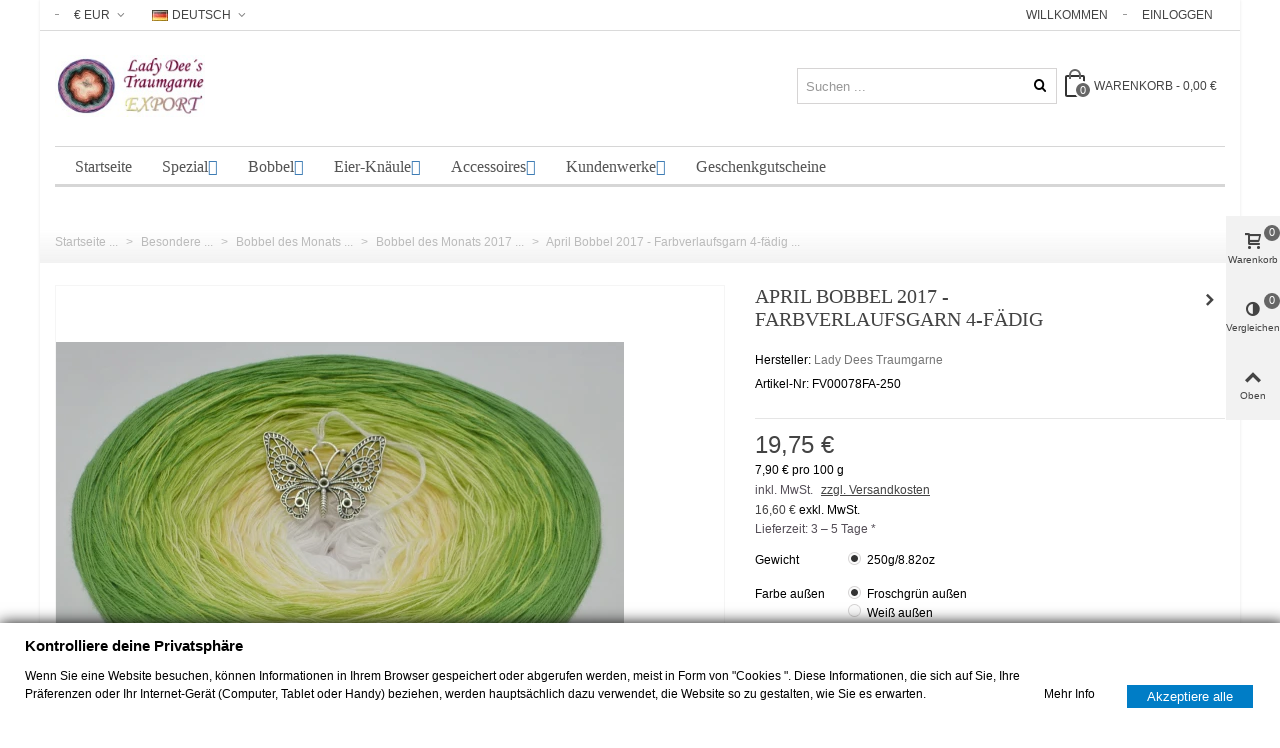

--- FILE ---
content_type: text/html; charset=utf-8
request_url: https://ladydee-yarn.com/de/bobbel-des-monats-2017/april-bobbel-2017-farbverlaufsgarn-4-faedig
body_size: 36599
content:
<!DOCTYPE HTML>
<!--[if lt IE 7]>
<html class="no-js lt-ie9 lt-ie8 lt-ie7" 			lang="de-de" ><![endif]-->
<!--[if IE 7]>
<html class="no-js lt-ie9 lt-ie8 ie7" 			lang="de-de" ><![endif]-->
<!--[if IE 8]>
<html class="no-js lt-ie9 ie8" 			lang="de-de" ><![endif]-->
<!--[if gt IE 8]>
<html class="no-js ie9"  lang="de-de"
			><![endif]-->
<html lang="de-de">
	<head>
		<meta charset="utf-8" />
		<title>April Bobbel 2017 - Farbverlaufsgarn 4-fädig - Lady Dee´s Traumgarne Export</title>
		<meta name="description" content="April Bobbel 2017 - Farbverlaufsgarn 4-fädig, 4 Farben: Weiß, Vanille, Blattgrün, Froschgrün. Material: 50% Baumwolle 50% Polyacryl." />
				<meta name="robots" content="index,follow" />
				<meta name="viewport" content="width=device-width, minimum-scale=0.25, maximum-scale=1.6, initial-scale=1.0" />
        		<meta name="apple-mobile-web-app-capable" content="yes" />

<meta name="p:domain_verify" content="d687cff77c884c318775f2128b18e4c7"/>

<link rel="apple-touch-icon" sizes="180x180" href="/apple-touch-icon.png">
<link rel="icon" type="image/png" sizes="32x32" href="/favicon-32x32.png">
<link rel="icon" type="image/png" sizes="16x16" href="/favicon-16x16.png">
<link rel="manifest" href="/manifest.json">
<link rel="mask-icon" href="/safari-pinned-tab.svg" color="#5bbad5">
<meta name="theme-color" content="#ffffff">

<meta property="og:title" content="April Bobbel 2017 - Farbverlaufsgarn 4-f&auml;dig - Lady Dee&acute;s Traumgarne Export"/>
<meta property="og:url" content="https://ladydee-yarn.com/de/bobbel-des-monats-2017/april-bobbel-2017-farbverlaufsgarn-4-faedig"/>
<meta property="og:site_name" content="Lady Dee&acute;s Traumgarne Export"/>
<meta property="og:type" content="website">
<meta property="og:description" content="April Bobbel 2017 - Farbverlaufsgarn 4-fädig, 4 Farben: Weiß, Vanille, Blattgrün, Froschgrün. Material: 50% Baumwolle 50% Polyacryl.">		
<meta property="og:image" content="https://ladydee-yarn.com/1002-large_default/april-bobbel-2017-farbverlaufsgarn-4-faedig.jpg">
<!-- twitter card-->
<meta name="twitter:site" content="@ladydee_yarn">
<meta name="twitter:creator" content="@ladydee_yarn">
<meta name="twitter:title" content="April Bobbel 2017 - Farbverlaufsgarn 4-fädig - Lady Dee´s Traumgarne Export">
<meta name="twitter:description" content="April Bobbel 2017 - Farbverlaufsgarn 4-fädig, 4 Farben: Weiß, Vanille, Blattgrün, Froschgrün. Material: 50% Baumwolle 50% Polyacryl.">
<meta name="twitter:url" content="https://ladydee-yarn.com/de/bobbel-des-monats-2017/april-bobbel-2017-farbverlaufsgarn-4-faedig">
<meta name="twitter:card" content="product">
<meta name="twitter:image" content="https://ladydee-yarn.com/1002-large_default/april-bobbel-2017-farbverlaufsgarn-4-faedig.jpg">
<!-- twitter card-->
<meta name="author" content="Christian Zimmer"/>
<meta name="designer" content="Christian Zimmer"/>
<meta name="publisher" content="zimmer-media-office"/>
<meta name="page-topic" content="Onlineshop"/>
<meta name="date" content="2017-03-10">
<meta name="revisit-After" content="7 days"/>
<meta name="rating" content="safe for kids"/>
<meta name="audience" content="alle"/>
<meta name="dcterms.rightsHolder" content="Christian Zimmer"/>
<meta name="DC.Title" content="April Bobbel 2017 - Farbverlaufsgarn 4-fädig - Lady Dee´s Traumgarne Export" />
<meta name="DC.Description" content="April Bobbel 2017 - Farbverlaufsgarn 4-fädig, 4 Farben: Weiß, Vanille, Blattgrün, Froschgrün. Material: 50% Baumwolle 50% Polyacryl.">
<meta name="DC.Keywords" content="" />
<meta name="DC.Date" content="2017-03-10" />
<meta name="DC.Creator" content="Christian Zimmer" />
<meta name="DC.Contributor" content="Christian Zimmer" />
<meta name="DC.Publisher" content="zimmer-media-office" />
<meta name="DC.Rights" content="zimmer-media-office" /> 
<meta name="DC.Language" content="de" />

<meta name="geo.region" content="DE-TH" />
<meta name="geo.placename" content="Helbed&uuml;ndorf" />
<meta name="geo.position" content="51.345132;10.588867" />
<meta name="ICBM" content="51.345132, 10.588867" />
	<link rel="profile" href="http://microformats.org/profile/hcard">


<!--
		<link rel="icon" type="image/vnd.microsoft.icon" href="/img/favicon.ico?1729907063" />
		<link rel="shortcut icon" type="image/x-icon" href="/img/favicon.ico?1729907063" />
		        <link rel="apple-touch-icon" sizes="57x57" href="/modules/stthemeeditor/img/touch-icon-iphone-57.png" />
                        <link rel="apple-touch-icon" sizes="72x72" href="/modules/stthemeeditor/img/touch-icon-iphone-72.png" />
                        <link rel="apple-touch-icon" sizes="114x114" href="/modules/stthemeeditor/img/touch-icon-iphone-114.png" />
                        <link rel="apple-touch-icon" sizes="144x144" href="/modules/stthemeeditor/img/touch-icon-iphone-144.png" />
        -->
				
														<link rel="stylesheet" href="https://maxcdn.bootstrapcdn.com/font-awesome/4.2.0/css/font-awesome.min.css" type="text/css" media="all" />
																<link rel="stylesheet" href="https://ladydee-yarn.com/themes/panda/cache/v_1526_9662809de430a1f4017159abb802a88f_all.css" type="text/css" media="all" />
																<link rel="stylesheet" href="https://ladydee-yarn.com/themes/panda/cache/v_1526_6c3056044d55405117350db208966904_print.css" type="text/css" media="print" />
																	<link href="https://ladydee-yarn.com/modules/stthemeeditor/views/css/customer-s1.css" rel="stylesheet" type="text/css" media="all" />
											<style type="text/css" class="slidersEverywhereStyle">


	.SEslider.sample {
		padding:0px 15px 0px 15px;
		width:100%;
											margin:0 auto;clear:both;						}

	.SEslider.sample .slidetitle {
		background:rgba(0, 0, 0, 0.5);
		color:#fff;
	}

	.SEslider.sample .slide_description {
		background:rgba(0, 0, 0, 0.5);
		color:#fff;
	}

	.SEslider.sample .se-next, .SEslider.sample .se-prev {
		background:rgba(0, 0, 0, 0.5);
		color:#fff;
	}

	.SEslider.sample .se-next:hover, .SEslider.sample .se-prev:hover {
		text-shadow:#fff;
	}
	
	.SEslider.sample .se-pager-item {
		border-color:rgba(0, 0, 0, 0.5);
	}
	
	.SEslider.sample .se-pager-item:hover {
		border-color:transparent;
		box-shadow:0 0 3px #fff;
	}
	
	.SEslider.sample .se-pager a {
		background-color:#0090f0;
	}
	
	.SEslider.sample .se-pager a.se-pager-link.active {
		background-color:#ffa500;
	}
	
	/** media queries **/

						 
			@media all and (max-width: 1199px) {
				.SEslider.sample {
					padding:0px 0px 0px 0px;
					width:100%;
									}
			}
					 
			@media all and (max-width: 989px) {
				.SEslider.sample {
					padding:0px 0px 0px 0px;
					width:100%;
									}
			}
			

	.SEslider.customerworks {
		padding:0px 0px 0px 0px;
		width:100%;
											margin:0 auto;clear:both;						}

	.SEslider.customerworks .slidetitle {
		background:rgba(0, 0, 0, 0.5);
		color:rgb(255, 255, 255);
	}

	.SEslider.customerworks .slide_description {
		background:rgba(0, 0, 0, 0.5);
		color:#fff;
	}

	.SEslider.customerworks .se-next, .SEslider.customerworks .se-prev {
		background:rgba(0, 0, 0, 0.5);
		color:#fff;
	}

	.SEslider.customerworks .se-next:hover, .SEslider.customerworks .se-prev:hover {
		text-shadow:#fff;
	}
	
	.SEslider.customerworks .se-pager-item {
		border-color:rgba(0, 0, 0, 0.5);
	}
	
	.SEslider.customerworks .se-pager-item:hover {
		border-color:transparent;
		box-shadow:0 0 3px #fff;
	}
	
	.SEslider.customerworks .se-pager a {
		background-color:#0090f0;
	}
	
	.SEslider.customerworks .se-pager a.se-pager-link.active {
		background-color:#ffa500;
	}
	
	/** media queries **/

						 
			@media all and (max-width: 1199px) {
				.SEslider.customerworks {
					padding:0px 0px 0px 0px;
					width:100%;
									}
			}
					 
			@media all and (max-width: 989px) {
				.SEslider.customerworks {
					padding:0px 0px 0px 0px;
					width:100%;
									}
			}
			

	.SEslider.kundenwerke {
		padding:0px 0px 0px 0px;
		width:100%;
											margin:0 auto;clear:both;						}

	.SEslider.kundenwerke .slidetitle {
		background:rgba(0, 0, 0, 0.5);
		color:#fff;
	}

	.SEslider.kundenwerke .slide_description {
		background:rgba(0, 0, 0, 0.5);
		color:#fff;
	}

	.SEslider.kundenwerke .se-next, .SEslider.kundenwerke .se-prev {
		background:rgba(0, 0, 0, 0.5);
		color:#fff;
	}

	.SEslider.kundenwerke .se-next:hover, .SEslider.kundenwerke .se-prev:hover {
		text-shadow:#fff;
	}
	
	.SEslider.kundenwerke .se-pager-item {
		border-color:rgba(0, 0, 0, 0.5);
	}
	
	.SEslider.kundenwerke .se-pager-item:hover {
		border-color:transparent;
		box-shadow:0 0 3px #fff;
	}
	
	.SEslider.kundenwerke .se-pager a {
		background-color:#0090f0;
	}
	
	.SEslider.kundenwerke .se-pager a.se-pager-link.active {
		background-color:#ffa500;
	}
	
	/** media queries **/

						 
			@media all and (max-width: 1199px) {
				.SEslider.kundenwerke {
					padding:0px 0px 0px 0px;
					width:100%;
									}
			}
					 
			@media all and (max-width: 989px) {
				.SEslider.kundenwerke {
					padding:0px 0px 0px 0px;
					width:100%;
									}
			}
			

	.SEslider.sternenhimmel {
		padding:0px 0px 0px 0px;
		width:100%;
											margin:0 auto;clear:both;						}

	.SEslider.sternenhimmel .slidetitle {
		background:rgba(0, 0, 0, 0.5);
		color:#fff;
	}

	.SEslider.sternenhimmel .slide_description {
		background:rgba(0, 0, 0, 0.5);
		color:#fff;
	}

	.SEslider.sternenhimmel .se-next, .SEslider.sternenhimmel .se-prev {
		background:rgba(0, 0, 0, 0.5);
		color:#fff;
	}

	.SEslider.sternenhimmel .se-next:hover, .SEslider.sternenhimmel .se-prev:hover {
		text-shadow:#fff;
	}
	
	.SEslider.sternenhimmel .se-pager-item {
		border-color:rgba(0, 0, 0, 0.5);
	}
	
	.SEslider.sternenhimmel .se-pager-item:hover {
		border-color:transparent;
		box-shadow:0 0 3px #fff;
	}
	
	.SEslider.sternenhimmel .se-pager a {
		background-color:#0090f0;
	}
	
	.SEslider.sternenhimmel .se-pager a.se-pager-link.active {
		background-color:#ffa500;
	}
	
	/** media queries **/

						 
			@media all and (max-width: 1199px) {
				.SEslider.sternenhimmel {
					padding:0px 0px 0px 0px;
					width:100%;
									}
			}
					 
			@media all and (max-width: 989px) {
				.SEslider.sternenhimmel {
					padding:0px 0px 0px 0px;
					width:100%;
									}
			}
			


/** rtl **/


</style><style type="text/css">.st_banner_block_1 .style_content, a.st_banner_block_1 , .st_banner_block_1 .style_content a{color:#ffffff;} .st_banner_block_1 .icon_line:after, .st_banner_block_1 .icon_line:before{background-color:#ffffff;} .st_banner_block_1 .line, .st_banner_block_1 .btn{border-color:#ffffff;}</style>
<style type="text/css">.special-products_block_center_container .products_slider .owl-theme.owl-navigation-tr .owl-controls .owl-buttons div.disabled,.special-products_block_center_container .products_slider .owl-theme.owl-navigation-tr .owl-controls .owl-buttons div.disabled:hover{background-color:transplanted;}</style>
<style type="text/css">.stsocial_list li a,#footer-primary .stsocial_list li a,#footer-secondary .stsocial_list li a,#footer-tertiary .stsocial_list li a{color:#ffffff;}.stsocial_list li a:hover,#footer-primary .stsocial_list li a:hover,#footer-secondary .stsocial_list li a:hover,#footer-tertiary .stsocial_list li a:hover{color:#ffffff;}.stsocial_list li a,#footer-primary .stsocial_list li a,#footer-secondary .stsocial_list li a,#footer-tertiary .stsocial_list li a{background-color:#cccccc;}.stsocial_list_footer_bottom .icon-large{font-size:1.166em;}.stsocial_list li a:hover,#footer-primary .stsocial_list li a:hover,#footer-secondary .stsocial_list li a:hover,#footer-tertiary .stsocial_list li a:hover{background-color:#666666;}.stsocial_list_footer_bottom .icon-large{font-size:1.166em;}</style>
<style type="text/css">.new-products_block_center_container .products_slider .owl-theme.owl-navigation-tr .owl-controls .owl-buttons div.disabled,.new-products_block_center_container .products_slider .owl-theme.owl-navigation-tr .owl-controls .owl-buttons div.disabled:hover{background-color:transplanted;}</style>
<style type="text/css">.featured_products_sldier_block_center_container .products_slider .owl-theme.owl-navigation-tr .owl-controls .owl-buttons div.disabled,.featured_products_sldier_block_center_container .products_slider .owl-theme.owl-navigation-tr .owl-controls .owl-buttons div.disabled:hover{background-color:transplanted;}</style>
<style type="text/css">.parallax_text_con_1 .style_content, .parallax_text_con_1 .style_content a{color:#ffffff;} .parallax_text_con_1 .icon_line:after, .parallax_text_con_1 .icon_line:before{background-color:#ffffff;} .parallax_text_con_1 .line, .parallax_text_con_1 .btn{border-color:#ffffff;}.parallax_text_con_2 .style_content, .parallax_text_con_2 .style_content a{color:#ffffff;} .parallax_text_con_2 .icon_line:after, .parallax_text_con_2 .icon_line:before{background-color:#ffffff;} .parallax_text_con_2 .line, .parallax_text_con_2 .btn{border-color:#ffffff;}#parallax_box_1{background-image: url(https://ladydee-yarn.com/modules/stthemeeditor/patterns/25.png);}#parallax_box_1 .parallax_heading{color:#ffffff;}#owl-parallax-1.owl-theme .owl-controls .owl-page.active span{background-color:#ffffff;}#parallax_box_1{padding-top:60px;}#parallax_box_1{padding-bottom:60px;}</style>
<style type="text/css">.st_owl_carousel_block_1 .style_content, .st_owl_carousel_block_1 .style_content a{color:#ffffff;} .st_owl_carousel_block_1 .icon_line:after, .st_owl_carousel_block_1 .icon_line:before{background-color:#ffffff;} .st_owl_carousel_block_1 .line, .st_owl_carousel_block_1 .btn{border-color:#ffffff;}.st_owl_carousel_block_2 .style_content, .st_owl_carousel_block_2 .style_content a{color:#ffffff;} .st_owl_carousel_block_2 .icon_line:after, .st_owl_carousel_block_2 .icon_line:before{background-color:#ffffff;} .st_owl_carousel_block_2 .line, .st_owl_carousel_block_2 .btn{border-color:#ffffff;}</style>
<style type="text/css">.best-sellers_block_center_container .products_slider .owl-theme.owl-navigation-tr .owl-controls .owl-buttons div.disabled,.best-sellers_block_center_container .products_slider .owl-theme.owl-navigation-tr .owl-controls .owl-buttons div.disabled:hover{background-color:transplanted;}</style>

<style type="text/css">body#index .st_blog_featured_article_container .products_slider .owl-theme.owl-navigation-tr .owl-controls .owl-buttons div.disabled,body#index .st_blog_featured_article_container .products_slider .owl-theme.owl-navigation-tr .owl-controls .owl-buttons div.disabled:hover{background-color:transplanted;}</style>
<style type="text/css">.countdown_timer.countdown_style_0 div{padding-top:11px;padding-bottom:11px;}.countdown_timer.countdown_style_0 div span{height:22px;line-height:22px;}.countdown_timer.countdown_style_0 div{border-right:none;}.countdown_timer.countdown_style_0 div span.countdown_number, .countdown_timer.countdown_style_1 div, .pro_second_box .countdown_box{font-weight:;font-style:;}.countdown_timer.countdown_style_0 div span.countdown_text, .countdown_wrap .countdown_title{font-weight:;font-style:;}.box-info-product .countdown_box span{font-weight:;font-style:;}</style>


				<style>.st_second_price_discount{color:#ffffff;}.st_second_price_discount{padding:1px 3px 0 3px;background-color:#F39D72;}.price.st_second_price,.regular-price.st_second_price_old_price,.st_second_price_discount{}.price.st_second_price{}.price.st_second_price{font-weight:normal;}.st_price_tax_label{}.st_price_tax_label{font-weight:normal;}.price.st_first_price{}.price.st_first_price{font-weight:normal;}</style>
    <style>
        .seosa_label_hint_1 {
            display: none;
            position: absolute;
            background: #000000;
            color: white;
            border-radius: 3px;
                            top: 0;
                                  z-index: 1000;
            opacity: 1;
            width: 150px;
            padding: 5px;
        }
        .seosa_label_hint_1:after {
            border-bottom: solid transparent 7px;
            border-top: solid transparent 7px;
                  top: 10%;
            content: " ";
            height: 0;
                    position: absolute;
            width: 0;
        }
    </style>
    <style>
        .seosa_label_hint_2 {
            display: none;
            position: absolute;
            background: #000000;
            color: white;
            border-radius: 3px;
                            top: 0;
                                  z-index: 1000;
            opacity: 1;
            width: 150px;
            padding: 5px;
        }
        .seosa_label_hint_2:after {
            border-bottom: solid transparent 7px;
            border-top: solid transparent 7px;
                  top: 10%;
            content: " ";
            height: 0;
                    position: absolute;
            width: 0;
        }
    </style>
    <style>
        .seosa_label_hint_3 {
            display: none;
            position: absolute;
            background: #00ffff;
            color: #270018;
            border-radius: 3px;
                            top: 0;
                          right: -10px;
                margin-right: -150px;
                                z-index: 1000;
            opacity: 0.75;
            width: 150px;
            padding: 5px;
        }
        .seosa_label_hint_3:after {
            border-bottom: solid transparent 7px;
            border-top: solid transparent 7px;
                    border-right: solid #00ffff 10px;
                    top: 10%;
            content: " ";
            height: 0;
                    right: 100%;
                      position: absolute;
            width: 0;
        }
    </style>
    <style>
        .seosa_label_hint_4 {
            display: none;
            position: absolute;
            background: #00ffff;
            color: #270018;
            border-radius: 3px;
                            top: 0;
                          right: -10px;
                margin-right: -150px;
                                z-index: 1000;
            opacity: 0.75;
            width: 150px;
            padding: 5px;
        }
        .seosa_label_hint_4:after {
            border-bottom: solid transparent 7px;
            border-top: solid transparent 7px;
                    border-right: solid #00ffff 10px;
                    top: 10%;
            content: " ";
            height: 0;
                    right: 100%;
                      position: absolute;
            width: 0;
        }
    </style>
    <style>
        .seosa_label_hint_5 {
            display: none;
            position: absolute;
            background: #000000;
            color: white;
            border-radius: 3px;
                            top: 0;
                                  z-index: 1000;
            opacity: 1;
            width: 150px;
            padding: 5px;
        }
        .seosa_label_hint_5:after {
            border-bottom: solid transparent 7px;
            border-top: solid transparent 7px;
                  top: 10%;
            content: " ";
            height: 0;
                    position: absolute;
            width: 0;
        }
    </style>
    <style>
        .seosa_label_hint_6 {
            display: none;
            position: absolute;
            background: #000000;
            color: white;
            border-radius: 3px;
                            top: 0;
                          right: -10px;
                margin-right: -150px;
                                z-index: 1000;
            opacity: 1;
            width: 150px;
            padding: 5px;
        }
        .seosa_label_hint_6:after {
            border-bottom: solid transparent 7px;
            border-top: solid transparent 7px;
                    border-right: solid #000000 10px;
                    top: 10%;
            content: " ";
            height: 0;
                    right: 100%;
                      position: absolute;
            width: 0;
        }
    </style>
    <style>
        .seosa_label_hint_7 {
            display: none;
            position: absolute;
            background: #00ffff;
            color: #270018;
            border-radius: 3px;
                            top: 0;
                          right: -10px;
                margin-right: -150px;
                                z-index: 1000;
            opacity: 0.75;
            width: 150px;
            padding: 5px;
        }
        .seosa_label_hint_7:after {
            border-bottom: solid transparent 7px;
            border-top: solid transparent 7px;
                    border-right: solid #00ffff 10px;
                    top: 10%;
            content: " ";
            height: 0;
                    right: 100%;
                      position: absolute;
            width: 0;
        }
    </style>
    <style>
        .seosa_label_hint_8 {
            display: none;
            position: absolute;
            background: #00ffff;
            color: #270018;
            border-radius: 3px;
                            top: 0;
                          left: -10px;
                margin-left: -150px;
                                z-index: 1000;
            opacity: 0.75;
            width: 150px;
            padding: 5px;
        }
        .seosa_label_hint_8:after {
            border-bottom: solid transparent 7px;
            border-top: solid transparent 7px;
                    border-left: solid #00ffff 10px;
                    top: 10%;
            content: " ";
            height: 0;
                    left: 100%;
                      position: absolute;
            width: 0;
        }
    </style>
    <style>
        .seosa_label_hint_9 {
            display: none;
            position: absolute;
            background: #000000;
            color: white;
            border-radius: 3px;
                            top: 0;
                                  z-index: 1000;
            opacity: 1;
            width: 150px;
            padding: 5px;
        }
        .seosa_label_hint_9:after {
            border-bottom: solid transparent 7px;
            border-top: solid transparent 7px;
                  top: 10%;
            content: " ";
            height: 0;
                    position: absolute;
            width: 0;
        }
    </style>
    <style>
        .seosa_label_hint_10 {
            display: none;
            position: absolute;
            background: #000000;
            color: white;
            border-radius: 3px;
                            top: 0;
                                  z-index: 1000;
            opacity: 1;
            width: 150px;
            padding: 5px;
        }
        .seosa_label_hint_10:after {
            border-bottom: solid transparent 7px;
            border-top: solid transparent 7px;
                  top: 10%;
            content: " ";
            height: 0;
                    position: absolute;
            width: 0;
        }
    </style>
    <style>
        .seosa_label_hint_11 {
            display: none;
            position: absolute;
            background: #00ffff;
            color: #270018;
            border-radius: 3px;
                            top: 0;
                          left: -10px;
                margin-left: -150px;
                                z-index: 1000;
            opacity: 0.75;
            width: 150px;
            padding: 5px;
        }
        .seosa_label_hint_11:after {
            border-bottom: solid transparent 7px;
            border-top: solid transparent 7px;
                    border-left: solid #00ffff 10px;
                    top: 10%;
            content: " ";
            height: 0;
                    left: 100%;
                      position: absolute;
            width: 0;
        }
    </style>
    <style>
        .seosa_label_hint_12 {
            display: none;
            position: absolute;
            background: #000000;
            color: white;
            border-radius: 3px;
                            top: 0;
                                  z-index: 1000;
            opacity: 1;
            width: 150px;
            padding: 5px;
        }
        .seosa_label_hint_12:after {
            border-bottom: solid transparent 7px;
            border-top: solid transparent 7px;
                  top: 10%;
            content: " ";
            height: 0;
                    position: absolute;
            width: 0;
        }
    </style>
    <style>
        .seosa_label_hint_13 {
            display: none;
            position: absolute;
            background: #000000;
            color: white;
            border-radius: 3px;
                            top: 0;
                                  z-index: 1000;
            opacity: 1;
            width: 150px;
            padding: 5px;
        }
        .seosa_label_hint_13:after {
            border-bottom: solid transparent 7px;
            border-top: solid transparent 7px;
                  top: 10%;
            content: " ";
            height: 0;
                    position: absolute;
            width: 0;
        }
    </style>
    <style>
        .seosa_label_hint_14 {
            display: none;
            position: absolute;
            background: #000000;
            color: white;
            border-radius: 3px;
                            top: 0;
                                  z-index: 1000;
            opacity: 1;
            width: 150px;
            padding: 5px;
        }
        .seosa_label_hint_14:after {
            border-bottom: solid transparent 7px;
            border-top: solid transparent 7px;
                  top: 10%;
            content: " ";
            height: 0;
                    position: absolute;
            width: 0;
        }
    </style>
    <style>
        .seosa_label_hint_15 {
            display: none;
            position: absolute;
            background: #000000;
            color: white;
            border-radius: 3px;
                            top: 0;
                                  z-index: 1000;
            opacity: 1;
            width: 150px;
            padding: 5px;
        }
        .seosa_label_hint_15:after {
            border-bottom: solid transparent 7px;
            border-top: solid transparent 7px;
                  top: 10%;
            content: " ";
            height: 0;
                    position: absolute;
            width: 0;
        }
    </style>
    <style>
        .seosa_label_hint_16 {
            display: none;
            position: absolute;
            background: #000000;
            color: white;
            border-radius: 3px;
                            top: 0;
                                  z-index: 1000;
            opacity: 1;
            width: 150px;
            padding: 5px;
        }
        .seosa_label_hint_16:after {
            border-bottom: solid transparent 7px;
            border-top: solid transparent 7px;
                  top: 10%;
            content: " ";
            height: 0;
                    position: absolute;
            width: 0;
        }
    </style>
    <style>
        .seosa_label_hint_17 {
            display: none;
            position: absolute;
            background: #000000;
            color: white;
            border-radius: 3px;
                            top: 0;
                                  z-index: 1000;
            opacity: 1;
            width: 150px;
            padding: 5px;
        }
        .seosa_label_hint_17:after {
            border-bottom: solid transparent 7px;
            border-top: solid transparent 7px;
                  top: 10%;
            content: " ";
            height: 0;
                    position: absolute;
            width: 0;
        }
    </style>
    <style>
        .seosa_label_hint_18 {
            display: none;
            position: absolute;
            background: #00ffff;
            color: #270018;
            border-radius: 3px;
                            top: 0;
                          right: -10px;
                margin-right: -150px;
                                z-index: 1000;
            opacity: 0.75;
            width: 150px;
            padding: 5px;
        }
        .seosa_label_hint_18:after {
            border-bottom: solid transparent 7px;
            border-top: solid transparent 7px;
                    border-right: solid #00ffff 10px;
                    top: 10%;
            content: " ";
            height: 0;
                    right: 100%;
                      position: absolute;
            width: 0;
        }
    </style>
    <style>
        .seosa_label_hint_19 {
            display: none;
            position: absolute;
            background: #00ffff;
            color: #270018;
            border-radius: 3px;
                            top: 0;
                          right: -10px;
                margin-right: -150px;
                                z-index: 1000;
            opacity: 0.75;
            width: 150px;
            padding: 5px;
        }
        .seosa_label_hint_19:after {
            border-bottom: solid transparent 7px;
            border-top: solid transparent 7px;
                    border-right: solid #00ffff 10px;
                    top: 10%;
            content: " ";
            height: 0;
                    right: 100%;
                      position: absolute;
            width: 0;
        }
    </style>
    <style>
        .seosa_label_hint_20 {
            display: none;
            position: absolute;
            background: #00ffff;
            color: #270018;
            border-radius: 3px;
                            top: 0;
                          right: -10px;
                margin-right: -150px;
                                z-index: 1000;
            opacity: 0.75;
            width: 150px;
            padding: 5px;
        }
        .seosa_label_hint_20:after {
            border-bottom: solid transparent 7px;
            border-top: solid transparent 7px;
                    border-right: solid #00ffff 10px;
                    top: 10%;
            content: " ";
            height: 0;
                    right: 100%;
                      position: absolute;
            width: 0;
        }
    </style>
    <style>
        .seosa_label_hint_21 {
            display: none;
            position: absolute;
            background: #00ffff;
            color: #270018;
            border-radius: 3px;
                            top: 0;
                          left: -10px;
                margin-left: -150px;
                                z-index: 1000;
            opacity: 0.75;
            width: 150px;
            padding: 5px;
        }
        .seosa_label_hint_21:after {
            border-bottom: solid transparent 7px;
            border-top: solid transparent 7px;
                    border-left: solid #00ffff 10px;
                    top: 10%;
            content: " ";
            height: 0;
                    left: 100%;
                      position: absolute;
            width: 0;
        }
    </style>
    <style>
        .seosa_label_hint_22 {
            display: none;
            position: absolute;
            background: #00ffff;
            color: #270018;
            border-radius: 3px;
                            top: 0;
                          right: -10px;
                margin-right: -150px;
                                z-index: 1000;
            opacity: 0.75;
            width: 150px;
            padding: 5px;
        }
        .seosa_label_hint_22:after {
            border-bottom: solid transparent 7px;
            border-top: solid transparent 7px;
                    border-right: solid #00ffff 10px;
                    top: 10%;
            content: " ";
            height: 0;
                    right: 100%;
                      position: absolute;
            width: 0;
        }
    </style>
    <style>
        .seosa_label_hint_23 {
            display: none;
            position: absolute;
            background: #00ffff;
            color: #270018;
            border-radius: 3px;
                            top: 0;
                          right: -10px;
                margin-right: -150px;
                                z-index: 1000;
            opacity: 1;
            width: 150px;
            padding: 5px;
        }
        .seosa_label_hint_23:after {
            border-bottom: solid transparent 7px;
            border-top: solid transparent 7px;
                    border-right: solid #00ffff 10px;
                    top: 10%;
            content: " ";
            height: 0;
                    right: 100%;
                      position: absolute;
            width: 0;
        }
    </style>
<style>#side_products_cart{right: 0; left: auto; border-left-width: 4px;border-right-width: 0;}.is_rtl #side_products_cart{left: 0; right: auto;border-left-width:0;border-right-width: 4px;}#side_products_cart .st-menu-header .close_right_side{left: 4px; right: auto;}.is_rtl #side_products_cart .st-menu-header .close_right_side{left: auto; right: 4px;}#side_compare{right: 0; left: auto; border-left-width: 4px;border-right-width: 0;}.is_rtl #side_compare{left: 0; right: auto;border-left-width:0;border-right-width: 4px;}#side_compare .st-menu-header .close_right_side{left: 4px; right: auto;}.is_rtl #side_compare .st-menu-header .close_right_side{left: auto; right: 4px;}#side_mobile_nav{right: 0; left: auto; border-left-width: 4px;border-right-width: 0;}.is_rtl #side_mobile_nav{left: 0; right: auto;border-left-width:0;border-right-width: 4px;}#side_mobile_nav .st-menu-header .close_right_side{left: 4px; right: auto;}.is_rtl #side_mobile_nav .st-menu-header .close_right_side{left: auto; right: 4px;}#side_stmobilemenu{right: auto; left: 0; border-left-width: 0;border-right-width: 4px;}.is_rtl #side_stmobilemenu{left: auto; right: 0;border-left-width:4px;border-right-width: 0;}#side_stmobilemenu .st-menu-header .close_right_side{left: auto; right: 4px;}.is_rtl #side_stmobilemenu .st-menu-header .close_right_side{left: 4px; right: auto;}#rightbar{-webkit-flex-grow: 3; -moz-flex-grow: 3; flex-grow: 3; -ms-flex-positive: 3;}#leftbar{-webkit-flex-grow: 0; -moz-flex-grow: 0; flex-grow: 0; -ms-flex-positive: 0;}#rightbar{top:30%; bottom:auto;}#leftbar{top:30%; bottom:auto;}</style>
<!-- AddThis Header BEGIN -->
<meta property="og:site_name" content="Lady Dee´s Traumgarne Export" />
<meta property="og:url" content="http://ladydee-yarn.com/de/bobbel-des-monats-2017/april-bobbel-2017-farbverlaufsgarn-4-faedig" />
<meta property="og:type" content="product" />
<meta property="og:title" content="April Bobbel 2017 - Farbverlaufsgarn 4-fädig" />
<meta property="og:description" content="April Bobbel 2017 - Farbverlaufsgarn 4-fädig, 4 Farben: Weiß, Vanille, Blattgrün, Froschgrün. Material: 50% Baumwolle 50% Polyacryl." />
<meta property="og:image" content="https://ladydee-yarn.com/1002-thickbox_default/april-bobbel-2017-farbverlaufsgarn-4-faedig.jpg" />

<!-- AddThis Header END --><link rel="canonical" href="https://ladydee-yarn.com/de/bobbel-des-monats-2017/april-bobbel-2017-farbverlaufsgarn-4-faedig">
<link rel="alternate" href="https://ladydee-yarn.com/en/bobbel-of-the-month-2017/april-bobbel-2017-4-ply-gradient-yarn" hreflang="en-us">
<link rel="alternate" href="https://ladydee-yarn.com/en/bobbel-of-the-month-2017/april-bobbel-2017-4-ply-gradient-yarn" hreflang="x-default">
<link rel="alternate" href="https://ladydee-yarn.com/de/bobbel-des-monats-2017/april-bobbel-2017-farbverlaufsgarn-4-faedig" hreflang="de-de">
<link rel="alternate" href="https://ladydee-yarn.com/fr/bobbel-du-mois-2017/april-bobbel-2017-4-fils-de-gradient-filamenteux" hreflang="fr-fr">
<link rel="alternate" href="https://ladydee-yarn.com/ru/bobbel-mesyaca-2017-goda/april-bobbel-2017-4-nitevidnye-gradienta-pryazhi" hreflang="ru-ru">
<style>body {color: #000000;}
.rainbow {
  background-image: -webkit-gradient( linear, left top, right top, color-stop(0, #f22), color-stop(0.15, #f2f), color-stop(0.3, #22f), color-stop(0.45, #2ff), color-stop(0.6, #2f2),color-stop(0.75, #2f2), color-stop(0.9, #ff2), color-stop(1, #f22) );
  background-image: gradient( linear, left top, right top, color-stop(0, #f22), color-stop(0.15, #f2f), color-stop(0.3, #22f), color-stop(0.45, #2ff), color-stop(0.6, #2f2),color-stop(0.75, #2f2), color-stop(0.9, #ff2), color-stop(1, #f22) );
  color:transparent;
  -webkit-background-clip: text;
  background-clip: text;
}
.center {text-align: center;}
.monotypecorsiva {font-family: 'Monotype Corsiva';font-size: 44px;color: #9D576D;}
.boldtxt {font-weight: bold;}
.dispno {display: none;}
.marghin {margin: 30px;}
.hinweis {color: #d0121a;font-weight: bold;}

@media only screen and (max-width: 480px){ul.product_list.list > li .pro_second_box{margin-left:0!important;}}
.pro_first_box .product_image {display: block;}

.style_content h1 {font-size: 5em; margin-bottom: 6px;}
.style_content h2 {font-size: 3em; margin-bottom: 6px;}
.style_content h3 {font-size: 2em; margin-bottom: 6px;}

table.table-product-discounts {width: 100%;}</style>
		
	    
<script type="text/javascript" data-keepinline>
	      // Picture element HTML5 shiv
	      document.createElement('picture');
	    </script>
	    
	    
			</head>
			<body id="product" class="product product-274 product-april-bobbel-2017-farbverlaufsgarn-4-faedig category-49 category-bobbel-des-monats-2017 hide-left-column hide-right-column lang_de 
														 slide_lr_column 		 is_safari 	">
					<!--[if lt IE 10]>
		<p class="alert alert-warning">Please upgrade to your Internet Explorer to version 11+ or download Chrome, Firefox.</p>
		<![endif]-->
		<div id="st-container" class="st-container st-effect-0">
			<div class="st-pusher">
				<div class="st-content"><!-- this is the wrapper for the content -->
					<div class="st-content-inner">
		<div id="body_wrapper">
			<div id="page_wrapper">			<div class="header-container   transparent-mobile-header ">
				<header id="header" class="animated fast">
																				<div id="top_bar" class="nav horizontal-s " >
						<div class="wide_container">
							<div class="container">
								<div id="top_bar_row" class="flex_container">
									<nav id="nav_left" class="flex_float_left"><!-- Block currencies module -->
	<div id="currencies_block_top_mod" class="dropdown_wrap top_bar_item">
	    <div class="dropdown_tri  dropdown_tri_in  header_item">
	        €&nbsp;EUR	    </div>
	    		<div class="dropdown_list">
		    <form class="setCurrency" action="/de/bobbel-des-monats-2017/april-bobbel-2017-farbverlaufsgarn-4-faedig" method="post">
		        <ul class="dropdown_list_ul">
							            						<li>
							<a href="javascript:setCurrency(3);" title="Australian dollar" rel="nofollow">A$&nbsp;AUD</a>
						</li>
		            							            						<li>
							<a href="javascript:setCurrency(4);" title="Canadian dollar" rel="nofollow">C$&nbsp;CAD</a>
						</li>
		            							            							            						<li>
							<a href="javascript:setCurrency(7);" title="Philippine Peso" rel="nofollow">₱&nbsp;PHP</a>
						</li>
		            							            						<li>
							<a href="javascript:setCurrency(5);" title="Pound sterling" rel="nofollow">£&nbsp;GBP</a>
						</li>
		            							            						<li>
							<a href="javascript:setCurrency(9);" title="rupee" rel="nofollow">₹&nbsp;INR</a>
						</li>
		            							            						<li>
							<a href="javascript:setCurrency(8);" title="Schweizer Franken" rel="nofollow">Fr&nbsp;CHF</a>
						</li>
		            							            						<li>
							<a href="javascript:setCurrency(2);" title="US Dollar" rel="nofollow">$&nbsp;USD</a>
						</li>
		            									</ul>
				<input type="hidden" name="id_currency" id="id_currency" value=""/>
				<input type="hidden" name="SubmitCurrency" value="" />
			</form>
	    </div>
	    	</div>
<!-- /Block currencies module --><!-- Block languages module -->
	<div id="languages-block-top-mod" class="languages-block top_bar_item dropdown_wrap">
														<div class="dropdown_tri  dropdown_tri_in  header_item">
		            <img src="https://ladydee-yarn.com/img/l/2.jpg" alt="de" title="de" width="16" height="11" class="mar_r4" />Deutsch			    </div>
																			<div class="dropdown_list">
			<ul id="first-languages" class="languages-block_ul dropdown_list_ul">
					        							<li>
																			<a href="https://ladydee-yarn.com/en/bobbel-of-the-month-2017/april-bobbel-2017-4-ply-gradient-yarn" title="English (English)" rel="alternate" hreflang="en">
												    <img src="https://ladydee-yarn.com/img/l/1.jpg" alt="en" width="16" height="11" class="mar_r4" />English						</a>
					</li>
										        							        							<li>
																			<a href="https://ladydee-yarn.com/fr/bobbel-du-mois-2017/april-bobbel-2017-4-fils-de-gradient-filamenteux" title="Français (French)" rel="alternate" hreflang="fr">
												    <img src="https://ladydee-yarn.com/img/l/3.jpg" alt="fr" width="16" height="11" class="mar_r4" />Français						</a>
					</li>
										        							<li>
																			<a href="https://ladydee-yarn.com/ru/bobbel-mesyaca-2017-goda/april-bobbel-2017-4-nitevidnye-gradienta-pryazhi" title="Русский (Russian)" rel="alternate" hreflang="ru">
												    <img src="https://ladydee-yarn.com/img/l/4.jpg" alt="ru" width="16" height="11" class="mar_r4" />Русский						</a>
					</li>
												</ul>
		</div>
			</div>
<!-- /Block languages module --></nav>
									<nav id="nav_right" class="flex_float_right"><!-- Block user information module NAV  -->
		<span class="welcome top_bar_item  hidden_extra_small "><span class="header_item">Willkommen</span></span>		<a class="login top_bar_item" href="https://ladydee-yarn.com/de/mein-Konto" rel="nofollow" title="In mein Kundenkonto einloggen">
			<span class="header_item">Einloggen</span>
		</a>
<!-- /Block usmodule NAV -->
</nav>
								</div>
							</div>					
						</div>
					</div>
					
		            		            <section id="mobile_bar" class="animated fast">
					    <div class="container">
					      <div id="mobile_bar_top" class="flex_container">
					        					          <div id="mobile_bar_left">
					            <div class="flex_container">
					            						                	<a id="rightbar_3"  href="javascript:;" class="mobile_bar_tri  menu_mobile_bar_tri mobile_bar_item  with_text" data-name="side_stmobilemenu" data-direction="open_bar_left" rel="nofollow" title="Menu">
	    <i class="icon-menu fs_xl"></i>
	    <span class="mobile_bar_tri_text">Menu</span>
	</a>
					            </div>
					          </div>
					          <div id="mobile_bar_center" class="flex_child">
					            <div class="flex_container  flex_center ">					            						                  					        	<a id="mobile_header_logo" class="mobile_logo" href="https://ladydee-yarn.com/" title="Lady Dee´s Traumgarne Export mobile">
									<img class="logo replace-2x" src="https://ladydee-yarn.com/img/lady-dees-gradient-yarns-logo-1634236143.jpg"  data-2x="https://ladydee-yarn.com/modules/stthemeeditor/img/1b15dfd89b3ddb4e296bf9ca00b177a3.jpg" title="Lady Dee´s Traumgarne Export mobile" alt="Lady Dee´s Traumgarne Export mobile" width="192" height="80"/>
								</a>
					        
					              						              
					            </div>
					          </div>
					          <div id="mobile_bar_right">
					            <div class="flex_container">	<a id="rightbar_4"  href="javascript:;" class="mobile_bar_tri  customer_mobile_bar_tri mobile_bar_item" data-name="side_mobile_nav" data-direction="open_bar_right" rel="nofollow" title="Settings">
	    <i class="icon-user-1 fs_xl"></i>
	    <span class="mobile_bar_tri_text">Settings</span>
	</a>
</div>
					          </div>
					      </div>
					      <div id="mobile_bar_bottom" class="flex_container">
					        
					      </div>
					    </div>
					  </section>
		            
					<div id="header_primary" class="">
						<div class="wide_container">
							<div id="header_primary_container" class="container">
								<div id="header_primary_row" class="flex_container  logo_left ">

									<div id="header_left" class="">
										<div class="flex_container header_box  flex_left ">
																					<a id="logo_left" class="shop_logo" href="https://ladydee-yarn.com/" title="Lady Dee´s Traumgarne Export">
												<img class="logo replace-2x" src="https://ladydee-yarn.com/img/lady-dees-gradient-yarns-logo-1634236143.jpg"  data-2x="https://ladydee-yarn.com/modules/stthemeeditor/img/1b15dfd89b3ddb4e296bf9ca00b177a3.jpg" title="Lady Dee´s Traumgarne Export" alt="Lady Dee´s Traumgarne Export" width="192" height="80"/>
											</a>
																														</div>
									</div>
									<div id="header_center" class="">
										<div class="flex_container header_box  flex_center ">
																														</div>
									</div>
									<div id="header_right" class="">
										<div id="header_right_top" class="flex_container header_box  flex_center ">
							                <div class="search_widget_block ">
<div class="search_widget" data-search-controller-url="https://ladydee-yarn.com/de/suche">
	<form method="get" action="https://ladydee-yarn.com/de/suche" class="search_widget_form">
		<input type="hidden" name="controller" value="search" />
		<input type="hidden" name="orderby" value="position" />
		<input type="hidden" name="orderway" value="desc" />
		<div class="search_widget_form_inner flex_container input-group-with-border js-parent-focus">
	    	<input type="text" class="form-control search_widget_text js-child-focus" name="search_query" value="" placeholder="Suchen ..." autocomplete="off">
        	<button class="btn btn-search btn-less-padding btn-spin search_widget_btn link_color icon_btn" type="submit"><i class="icon-search-1"></i></button>
	    </div>

	</form>
	<div class="search_results"></div>
	<a href="javascript:;" title="Weitere Produkte" rel="nofollow" class="display_none search_more_products go">Click for more products.</a>
	<div class="display_none search_no_products">Es wurden keine Produkte gefunden</div>
</div>
</div>
<!-- MODULE Block cart -->
	<div class="shopping_cart shopping_cart_mod  top_bar_item ">
		<a href="https://ladydee-yarn.com/de/bestellung" id="shopping_cart" title="Meinen Warenkorb anzeigen" rel="nofollow" class="header_item " data-name="side_products_cart" data-direction="open_bar_right">
			<div class="ajax_cart_bag ">
				<span class="ajax_cart_quantity amount_circle ">0</span>
				<span class="ajax_cart_bg_handle"></span>
				<i class="icon-glyph icon_btn"></i>
			</div>
			<span class="cart_text">Warenkorb</span>
			<span class="ajax_cart_quantity">0</span>
			<span class="ajax_cart_product_txt">Artikel</span>
			<span class="ajax_cart_split">-</span>
			<span class="ajax_cart_total">
									0,00 €
							</span>
					</a>
					<div id="cart_block" class="cart_block exclusive">
				<div class="block_content">
					<!-- block list of products -->
					<div class="cart_block_list">
												<p class="cart_block_no_products alert alert-warning">
							Keine Artikel
						</p>
																		<div class="cart-prices  unvisible">
							<div class="cart-prices-line first-line">
								<span class="price cart_block_shipping_cost ajax_cart_shipping_cost unvisible">
																			noch festzulegen																	</span>
								<span class="unvisible">
									Versand
								</span>
							</div>
																						<div class="cart-prices-line">
									<span class="price cart_block_tax_cost ajax_cart_tax_cost">0,00 €</span>
									<span>MwSt.</span>
								</div>
														<div class="cart-prices-line last-line">
								<span class="price cart_block_total ajax_block_cart_total">0,00 €</span>
								<span>Gesamt</span>
							</div>
															<p>
																	Preise inkl. MwSt.
																</p>
													</div>
						<p class="cart-buttons  unvisible ">
							<a id="button_order_cart" class="btn btn-default" href="https://ladydee-yarn.com/de/bestellung" title="Warenkorb anzeigen" rel="nofollow">Warenkorb anzeigen</a>
						</p>
					</div>
				</div>
			</div><!-- .cart_block -->
			</div>
<!-- /MODULE Block cart -->
							            </div>
							            									</div>
								</div>
							</div>
						</div>
					</div>
																						            		            <section id="top_extra" class="main_menu_has_widgets_0">
		            							<div id="st_mega_menu_container" class="animated fast">
							<div class="container">
				            	<div class="container_inner clearfix">
				            							            				<style type="text/css">
	@media only screen and (max-width : 768px){
		#mega_menu_plus.ontop{
			position: static !important;
		}
	}
	</style>
					
		<!-- Menu -->
		<div id="mega_menu_plus" class="mg-contener language_ltr clearfix col-lg-12">
		<div class="mobi"><a title="menu"><span class='menu-item-link-text fa fa-bars'>Menu</span></a></div>
		<ul class="mg-menu hidden-ul clearfix menu-content">
			<li class='mainmenu-parent menu-level-0_34 '><a href='https://ladydee-yarn.com/de/home/' title='Startseite' >
                                    <span class='menu-item-link-text '>Startseite</span>
                                </a><span class='submore'></span></li><li class='mainmenu-parent menu-level-0_2 submenu'><a href='https://ladydee-yarn.com/de/besondere/' title='Spezial' >
                                    <span class='menu-item-link-text '>Spezial</span>
                                </a><span class='submore'></span><div style='display:none' class='submenu-level-0_2 sub autowidth clearfix'> <div class='submenu-container'><ul class='treelinks clearfix'><li class="children_2" ><a  href="https://ladydee-yarn.com/de/besondere/" title="Besondere"><span class="menu-item-link-text">Besondere</span></a><span class="submore"></span><ul><li class="endli" ><a  href="https://ladydee-yarn.com/de/angebote-der-woche/" title="Angebote der Woche"><span class="menu-item-link-text">Angebote der Woche</span></a></li><li class="endli" ><a  href="https://ladydee-yarn.com/de/wochenend-angebot/" title="Wochenend Angebot"><span class="menu-item-link-text">Wochenend Angebot</span></a></li><li class="children_3" ><a  href="https://ladydee-yarn.com/de/bobbel-des-monats/" title="Bobbel des Monats"><span class="menu-item-link-text">Bobbel des Monats</span></a><span class="submore"></span><ul><li class="endli" ><a  href="https://ladydee-yarn.com/de/bobbel-des-monats-2026/" title="Bobbel des Monats 2026"><span class="menu-item-link-text">Bobbel des Monats 2026</span></a></li><li class="endli" ><a  href="https://ladydee-yarn.com/de/bobbel-des-monats-2025/" title="Bobbel des Monats 2025"><span class="menu-item-link-text">Bobbel des Monats 2025</span></a></li><li class="endli" ><a  href="https://ladydee-yarn.com/de/bobbel-des-monats-2024/" title="Bobbel des Monats 2024"><span class="menu-item-link-text">Bobbel des Monats 2024</span></a></li><li class="endli" ><a  href="https://ladydee-yarn.com/de/bobbel-des-monats-2023/" title="Bobbel des Monats 2023"><span class="menu-item-link-text">Bobbel des Monats 2023</span></a></li><li class="endli" ><a  href="https://ladydee-yarn.com/de/bobbel-des-monats-2022/" title="Bobbel des Monats 2022"><span class="menu-item-link-text">Bobbel des Monats 2022</span></a></li><li class="endli" ><a  href="https://ladydee-yarn.com/de/bobbel-des-monats-2021/" title="Bobbel des Monats 2021"><span class="menu-item-link-text">Bobbel des Monats 2021</span></a></li><li class="endli" ><a  href="https://ladydee-yarn.com/de/bobbel-des-monats-2020/" title="Bobbel des Monats 2020"><span class="menu-item-link-text">Bobbel des Monats 2020</span></a></li><li class="endli" ><a  href="https://ladydee-yarn.com/de/bobbel-des-monats-2019/" title="Bobbel des Monats 2019"><span class="menu-item-link-text">Bobbel des Monats 2019</span></a></li><li class="endli" ><a  href="https://ladydee-yarn.com/de/bobbel-des-monats-2018/" title="Bobbel des Monats 2018"><span class="menu-item-link-text">Bobbel des Monats 2018</span></a></li><li class="endli" ><a  href="https://ladydee-yarn.com/de/bobbel-des-monats-2017/" title="Bobbel des Monats 2017"><span class="menu-item-link-text">Bobbel des Monats 2017</span></a></li><li class="endli" ><a  href="https://ladydee-yarn.com/de/bobbel-des-monats-2016/" title="Bobbel des Monats 2016"><span class="menu-item-link-text">Bobbel des Monats 2016</span></a></li></ul></li><li class="endli" ><a  href="https://ladydee-yarn.com/de/sonderbobbel/" title="Sonderbobbel"><span class="menu-item-link-text">Sonderbobbel</span></a></li><li class="endli" ><a  href="https://ladydee-yarn.com/de/sparpakete/" title="Sparpakete"><span class="menu-item-link-text">Sparpakete</span></a></li><li class="endli" ><a  href="https://ladydee-yarn.com/de/wunschwicklungen/" title="Wunschwicklungen"><span class="menu-item-link-text">Wunschwicklungen</span></a></li><li class="endli" ><a  href="https://ladydee-yarn.com/de/erntedankfest/" title="Erntedankfest"><span class="menu-item-link-text">Erntedankfest</span></a></li></ul></li></ul></div></div></li><li class='mainmenu-parent menu-level-0_37 submenu'><a href='https://ladydee-yarn.com/de/bobbel/' title='Bobbel' >
                                    <span class='menu-item-link-text '>Bobbel</span>
                                </a><span class='submore'></span><div style='display:none' class='submenu-level-0_37 sub autowidth clearfix'> <div class='submenu-container'><div class='rows row_0' ><div style='width:160px' class='cols col_0 clearfix'><div class='content_submenu clearfix'><div class='titlesub clearfix'>
                                    <span class='menu-item-link-text'>Farbeverlaufsgarn</span></div><span class='submore'>
                                    </span><ul class='menulink clearfix'><li><a href='https://ladydee-yarn.com/de/farbverlaufsgarn/' title='Farbverlaufsgarn'><span class='menu-item-link-text'>Farbverlaufsgarn</span></a></li><li><a href='https://ladydee-yarn.com/de/2-faediges-garn/' title='2-fädiges Garn'><span class='menu-item-link-text'>2-fädiges Garn</span></a></li><li><a href='https://ladydee-yarn.com/de/3-faediges-garn/' title='3-fädiges Garn'><span class='menu-item-link-text'>3-fädiges Garn</span></a></li><li><a href='https://ladydee-yarn.com/de/4-faediges-garn/' title='4-fädiges Garn'><span class='menu-item-link-text'>4-fädiges Garn</span></a></li><li><a href='https://ladydee-yarn.com/de/5-faediges-garn/' title='5-fädiges Garn'><span class='menu-item-link-text'>5-fädiges Garn</span></a></li><li><a href='https://ladydee-yarn.com/de/oasen-bobbels/' title='Oasen Bobbels'><span class='menu-item-link-text'>Oasen Bobbels</span></a></li><li><a href='https://ladydee-yarn.com/de/farbe-in-farbe/' title='Farbe in Farbe'><span class='menu-item-link-text'>Farbe in Farbe</span></a></li><li><a href='https://ladydee-yarn.com/de/megabobbel/' title='Megabobbel'><span class='menu-item-link-text'>Megabobbel</span></a></li><li><a href='https://ladydee-yarn.com/de/bobbelinis-im-set/' title='Bobbelinis im Set'><span class='menu-item-link-text'>Bobbelinis im Set</span></a></li><li><a href='https://ladydee-yarn.com/de/bobbelinis-ohne-farbverlauf/' title='Bobbelinis Ohne Farbverlauf'><span class='menu-item-link-text'>Bobbelinis Ohne Farbverlauf</span></a></li><li><a href='https://ladydee-yarn.com/de/bobbelinis-mit-farbverlauf/' title='Bobbelinis Mit Farbverlauf'><span class='menu-item-link-text'>Bobbelinis Mit Farbverlauf</span></a></li><li><a href='https://ladydee-yarn.com/de/schatzkisten/' title='Schatzkisten'><span class='menu-item-link-text'>Schatzkisten</span></a></li><li><a href='https://ladydee-yarn.com/de/mini-bobbel/' title='Mini Bobbel'><span class='menu-item-link-text'>Mini Bobbel</span></a></li></ul></div></div><div style='width:160px' class='cols col_1 clearfix'><div class='content_submenu clearfix'><div class='titlesub clearfix'>
                                    <span class='menu-item-link-text'>ohne Farbverlauf</span></div><span class='submore'>
                                    </span><ul class='menulink clearfix'><li><a href='https://ladydee-yarn.com/de/ohne-farbverlauf/' title='ohne Farbverlauf'><span class='menu-item-link-text'>ohne Farbverlauf</span></a></li><li><a href='https://ladydee-yarn.com/de/4-faeden-ohne-farbverlauf/' title='4 Fäden ohne Farbverlauf'><span class='menu-item-link-text'>4 Fäden ohne Farbverlauf</span></a></li><li><a href='https://ladydee-yarn.com/de/5-faeden-ohne-farbverlauf/' title='5 Fäden ohne Farbverlauf'><span class='menu-item-link-text'>5 Fäden ohne Farbverlauf</span></a></li><li><a href='https://ladydee-yarn.com/de/6-faeden-ohne-farbverlauf/' title='6 Fäden ohne Farbverlauf'><span class='menu-item-link-text'>6 Fäden ohne Farbverlauf</span></a></li></ul></div></div><div style='width:160px' class='cols col_2 clearfix'><div class='content_submenu clearfix'><div class='titlesub clearfix'>
                                    <span class='menu-item-link-text'>Einfarbige Bobbel</span></div><span class='submore'>
                                    </span><ul class='menulink clearfix'><li><a href='https://ladydee-yarn.com/de/einfarbige-bobbel/' title='Einfarbige Bobbel'><span class='menu-item-link-text'>Einfarbige Bobbel</span></a></li><li><a href='https://ladydee-yarn.com/de/mini-bobbelinchen-einfarbig/' title='Mini Bobbelinchen einfarbig'><span class='menu-item-link-text'>Mini Bobbelinchen einfarbig</span></a></li></ul></div></div><div style='width:160px' class='cols col_3 clearfix'><div class='content_submenu clearfix'><div class='titlesub clearfix'>
                                    <span class='menu-item-link-text'>Glitzergarne</span></div><span class='submore'>
                                    </span><ul class='menulink clearfix'><li><a href='https://ladydee-yarn.com/de/glitzergarne/' title='Glitzergarne'><span class='menu-item-link-text'>Glitzergarne</span></a></li><li><a href='https://ladydee-yarn.com/de/farbverlaufsgarne-mit-glitzer/' title='Farbverlaufsgarne mit Glitzer'><span class='menu-item-link-text'>Farbverlaufsgarne mit Glitzer</span></a></li><li><a href='https://ladydee-yarn.com/de/glitzergarn-ohne-farbverlauf/' title='Glitzergarn ohne Farbverlauf'><span class='menu-item-link-text'>Glitzergarn ohne Farbverlauf</span></a></li><li><a href='https://ladydee-yarn.com/de/beilaufgarn/' title='Beilaufgarn'><span class='menu-item-link-text'>Beilaufgarn</span></a></li></ul></div></div><div style='width:160px' class='cols col_4 clearfix'><div class='content_submenu clearfix'><div class='titlesub clearfix'>
                                    <span class='menu-item-link-text'>Merino</span></div><span class='submore'>
                                    </span><ul class='menulink clearfix'><li><a href='https://ladydee-yarn.com/de/merino/' title='Merino'><span class='menu-item-link-text'>Merino</span></a></li><li><a href='https://ladydee-yarn.com/de/merino-bobbel/' title='Merino Bobbel'><span class='menu-item-link-text'>Merino Bobbel</span></a></li><li><a href='https://ladydee-yarn.com/de/merino-pakete/' title='Merino Pakete'><span class='menu-item-link-text'>Merino Pakete</span></a></li></ul></div></div></div></div></div></li><li class='mainmenu-parent menu-level-0_5 submenu'><a href='https://ladydee-yarn.com/de/eierknaeule/' title='Eier-Kn&auml;ule' >
                                    <span class='menu-item-link-text '>Eier-Kn&auml;ule</span>
                                </a><span class='submore'></span><div style='display:none' class='submenu-level-0_5 sub autowidth clearfix'> <div class='submenu-container'><ul class='treelinks clearfix'><li class="children_2" ><a  href="https://ladydee-yarn.com/de/eierknaeule/" title="Eierknäule"><span class="menu-item-link-text">Eierknäule</span></a><span class="submore"></span><ul><li class="endli" ><a  href="https://ladydee-yarn.com/de/eierknaeule-einfarbig/" title="Eierknäule einfarbig"><span class="menu-item-link-text">Eierknäule einfarbig</span></a></li><li class="endli" ><a  href="https://ladydee-yarn.com/de/eierknaeule-mehrfarbig/" title="Eierknäule Mehrfarbig"><span class="menu-item-link-text">Eierknäule Mehrfarbig</span></a></li><li class="endli" ><a  href="https://ladydee-yarn.com/de/eierknaeule-pakete/" title="Eierknäule Pakete"><span class="menu-item-link-text">Eierknäule Pakete</span></a></li><li class="endli" ><a  href="https://ladydee-yarn.com/de/eierknaeule-hochbausch-acrylgarn/" title="Eierknäule - Hochbausch Acrylgarn"><span class="menu-item-link-text">Eierknäule - Hochbausch Acrylgarn</span></a></li><li class="endli" ><a  href="https://ladydee-yarn.com/de/eierknaeule-woll-acryl-gemisch/" title="Eierknäule - Woll-Acryl-Gemisch"><span class="menu-item-link-text">Eierknäule - Woll-Acryl-Gemisch</span></a></li></ul></li></ul></div></div></li><li class='mainmenu-parent menu-level-0_6 submenu'><a href='https://ladydee-yarn.com/de/zubehoer/' title='Accessoires' >
                                    <span class='menu-item-link-text '>Accessoires</span>
                                </a><span class='submore'></span><div style='display:none' class='submenu-level-0_6 sub autowidth clearfix'> <div class='submenu-container'><ul class='treelinks clearfix'><li class="children_2" ><a  href="https://ladydee-yarn.com/de/zubehoer/" title="Zubehör"><span class="menu-item-link-text">Zubehör</span></a><span class="submore"></span><ul><li class="endli" ><a  href="https://ladydee-yarn.com/de/anleitungen/" title="Anleitungen"><span class="menu-item-link-text">Anleitungen</span></a></li><li class="endli" ><a  href="https://ladydee-yarn.com/de/taschen-fuer-bobbel/" title="Taschen für Bobbel"><span class="menu-item-link-text">Taschen für Bobbel</span></a></li><li class="endli" ><a  href="https://ladydee-yarn.com/de/haekel-zubehoer/" title="Häkel-Zubehör"><span class="menu-item-link-text">Häkel-Zubehör</span></a></li><li class="endli" ><a  href="https://ladydee-yarn.com/de/stricken-zubehoer/" title="Stricken-Zubehör"><span class="menu-item-link-text">Stricken-Zubehör</span></a></li><li class="endli" ><a  href="https://ladydee-yarn.com/de/naehen-zubehoer/" title="Nähen-Zubehör"><span class="menu-item-link-text">Nähen-Zubehör</span></a></li><li class="children_3" ><a  href="https://ladydee-yarn.com/de/sonstige-haushaltsartikel/" title="Sonstige Haushaltsartikel"><span class="menu-item-link-text">Sonstige Haushaltsartikel</span></a><span class="submore"></span><ul><li class="endli" ><a  href="https://ladydee-yarn.com/de/haushaltsartikel-bad/" title="Haushaltsartikel Bad"><span class="menu-item-link-text">Haushaltsartikel Bad</span></a></li><li class="endli" ><a  href="https://ladydee-yarn.com/de/haushaltsartikel-kueche/" title="Haushaltsartikel Küche"><span class="menu-item-link-text">Haushaltsartikel Küche</span></a></li></ul></li></ul></li></ul></div></div></li><li class='mainmenu-parent menu-level-0_7 submenu'><a href='https://ladydee-yarn.com/de/content/category/2-kundenwerke' title='Kundenwerke' >
                                    <span class='menu-item-link-text '>Kundenwerke</span>
                                </a><span class='submore'></span><div style='display:none' class='submenu-level-0_7 sub autowidth clearfix'> <div class='submenu-container'><ul class='treelinks clearfix'><li><a href="https://ladydee-yarn.com/de/content/category/2-kundenwerke" title="Kundenwerke"><span class="menu-item-link-text">Kundenwerke</span></a><ul><li class="endli"><a  href="https://ladydee-yarn.com/de/info/kundenwerke-allgemein"><span class="menu-item-link-text">Kundenwerke allgemein</span></a></li><li class="endli"><a  href="https://ladydee-yarn.com/de/info/kundenwerke-sternenhimmel"><span class="menu-item-link-text">Kundenwerke Sternenhimmel</span></a></li></ul></li>
</ul></div></div></li><li class='mainmenu-parent menu-level-0_28 '><a href='https://ladydee-yarn.com/de/geschenkkarten/' title='Geschenkgutscheine' >
                                    <span class='menu-item-link-text '>Geschenkgutscheine</span>
                                </a><span class='submore'></span></li> 		</ul>
	</div>
	<!--/ Menu -->
	
				            	</div>
							</div>
						</div>
						 
					</section>
		            				</header>
			</div>
			                        	
                        <!-- Breadcrumb -->         
                        <div id="breadcrumb_wrapper" class=""><div class="container"><div class="row">
                <div class="col-xs-12 clearfix">
                	

													
						<section class="breadcrumb">
    <ul itemscope itemtype="http://schema.org/BreadcrumbList">
	<li  itemprop="itemListElement" itemscope itemtype="http://schema.org/ListItem"><a class="home" href="https://ladydee-yarn.com/" title="Zur&uuml;ck zur Startseite ..." itemprop="item"><span itemprop="name">Startseite ...</span></a><meta itemprop="position" content="1" /></li>
					<li class="navigation-pipe">&gt;</li>
			<li itemprop="itemListElement" itemscope itemtype="http://schema.org/ListItem">
									<a href="https://ladydee-yarn.com/de/besondere/" itemprop="item" title="Besondere ...">
						<span itemprop="name">Besondere ...</span>
					</a>
					<meta itemprop="position" content="2" />
							</li>
				<li class="navigation-pipe">&gt;</li>
			<li itemprop="itemListElement" itemscope itemtype="http://schema.org/ListItem">
									<a href="https://ladydee-yarn.com/de/bobbel-des-monats/" itemprop="item" title="Bobbel des Monats ...">
						<span itemprop="name">Bobbel des Monats ...</span>
					</a>
					<meta itemprop="position" content="3" />
							</li>
				<li class="navigation-pipe">&gt;</li>
			<li itemprop="itemListElement" itemscope itemtype="http://schema.org/ListItem">
									<a href="https://ladydee-yarn.com/de/bobbel-des-monats-2017/" itemprop="item" title="Bobbel des Monats 2017 ...">
						<span itemprop="name">Bobbel des Monats 2017 ...</span>
					</a>
					<meta itemprop="position" content="4" />
							</li>
				<li class="navigation-pipe">&gt;</li>
			<li >
									<a href="https://ladydee-yarn.com/de/bobbel-des-monats-2017/april-bobbel-2017-farbverlaufsgarn-4-faedig" title="April Bobbel 2017 - Farbverlaufsgarn 4-fädig ..." itemprop="item">
		            	<span itemprop="name">April Bobbel 2017 - Farbverlaufsgarn 4-fädig ...</span>
					</a>
							</li>
			    </ul>
</section>


                </div>
            </div></div></div>
            			<!--/ Breadcrumb -->
			<div class="columns-container">
				<div id="columns" class="container">
															<div class="row">
																		<div id="center_column" class="center_column col-xs-12 col-sm-12">
								
												
                                                                            	    		
	<div itemscope itemtype="https://schema.org/Product">
	<meta itemprop="url" content="https://ladydee-yarn.com/de/bobbel-des-monats-2017/april-bobbel-2017-farbverlaufsgarn-4-faedig">	<div class="primary_block row">
						<!-- left infos-->
		<div class="pb-left-column col-xs-12 col-sm-4 col-md-7 ">
			<!-- product img-->
			<div id="image-block" class="clearfix">
				
																	<div id="view_full_size">
						<div id="bigpic_list_frame" class="owl-carousel owl-navigation-lr  owl-navigation-rectangle ">
																																										<div class="item">
								<div id="bigpic_1002" class=" easyzoom   bigpic_item easyzoom--overlay">
									<a href="https://ladydee-yarn.com/1002-thickbox_default/april-bobbel-2017-farbverlaufsgarn-4-faedig.jpg"  data-fancybox-group="other-views" class="fancybox shown replace-2x"  title="Farbverlaufsgarn 4-fädig April Bobbel - Froschgrün aussen">
			                            			                            										<picture>
			                            <!--[if IE 9]><video style="display: none;"><![endif]-->
			                            			                            <source
			                                srcset="https://ladydee-yarn.com/1002-big_default/april-bobbel-2017-farbverlaufsgarn-4-faedig.webp
			                                ,https://ladydee-yarn.com/1002-big_default_2x/april-bobbel-2017-farbverlaufsgarn-4-faedig.webp 2x"
			                                title="Farbverlaufsgarn 4-fädig April Bobbel - Froschgrün aussen"
			                                type="image/webp"
			                                >
			                            <!--[if IE 9]></video><![endif]-->
			                            										<img class="img-responsive" src="https://ladydee-yarn.com/1002-big_default/april-bobbel-2017-farbverlaufsgarn-4-faedig.jpg"  srcset="https://ladydee-yarn.com/1002-big_default_2x/april-bobbel-2017-farbverlaufsgarn-4-faedig.jpg 2x"  height="649" width="568"  title="Farbverlaufsgarn 4-fädig April Bobbel - Froschgrün aussen" alt="Farbverlaufsgarn 4-fädig April Bobbel - Froschgrün aussen" itemprop="image" />
										</picture>
																			</a>
								</div>
																	<a href="https://ladydee-yarn.com/1002-thickbox_default/april-bobbel-2017-farbverlaufsgarn-4-faedig.jpg" data-fancybox-group="other-views" class="span_link no-print shown replace-2x" title="Farbverlaufsgarn 4-fädig April Bobbel - Froschgrün aussen - big"><i class="icon-resize-full icon-0x"></i></a>
															</div>
																																										<div class="item">
								<div id="bigpic_1003" class=" easyzoom   bigpic_item easyzoom--overlay">
									<a href="https://ladydee-yarn.com/1003-thickbox_default/april-bobbel-2017-farbverlaufsgarn-4-faedig.jpg"  data-fancybox-group="other-views" class="fancybox replace-2x"  title="Farbverlaufsgarn 4-fädig April Bobbel - Froschgrün aussen 2">
			                            			                            										<picture>
			                            <!--[if IE 9]><video style="display: none;"><![endif]-->
			                            			                            <source
			                                srcset="https://ladydee-yarn.com/1003-big_default/april-bobbel-2017-farbverlaufsgarn-4-faedig.webp
			                                ,https://ladydee-yarn.com/1003-big_default_2x/april-bobbel-2017-farbverlaufsgarn-4-faedig.webp 2x"
			                                title="Farbverlaufsgarn 4-fädig April Bobbel - Froschgrün aussen 2"
			                                type="image/webp"
			                                >
			                            <!--[if IE 9]></video><![endif]-->
			                            										<img class="img-responsive" src="https://ladydee-yarn.com/1003-big_default/april-bobbel-2017-farbverlaufsgarn-4-faedig.jpg"  srcset="https://ladydee-yarn.com/1003-big_default_2x/april-bobbel-2017-farbverlaufsgarn-4-faedig.jpg 2x"  height="649" width="568"  title="Farbverlaufsgarn 4-fädig April Bobbel - Froschgrün aussen 2" alt="Farbverlaufsgarn 4-fädig April Bobbel - Froschgrün aussen 2" itemprop="image" />
										</picture>
																			</a>
								</div>
																	<a href="https://ladydee-yarn.com/1003-thickbox_default/april-bobbel-2017-farbverlaufsgarn-4-faedig.jpg" data-fancybox-group="other-views" class="span_link no-print replace-2x" title="Farbverlaufsgarn 4-fädig April Bobbel - Froschgrün aussen 2 - big"><i class="icon-resize-full icon-0x"></i></a>
															</div>
																																										<div class="item">
								<div id="bigpic_1004" class=" easyzoom   bigpic_item easyzoom--overlay">
									<a href="https://ladydee-yarn.com/1004-thickbox_default/april-bobbel-2017-farbverlaufsgarn-4-faedig.jpg"  data-fancybox-group="other-views" class="fancybox replace-2x"  title="Farbverlaufsgarn 4-fädig April Bobbel - Froschgrün aussen 3">
			                            			                            										<picture>
			                            <!--[if IE 9]><video style="display: none;"><![endif]-->
			                            			                            <source
			                                srcset="https://ladydee-yarn.com/1004-big_default/april-bobbel-2017-farbverlaufsgarn-4-faedig.webp
			                                ,https://ladydee-yarn.com/1004-big_default_2x/april-bobbel-2017-farbverlaufsgarn-4-faedig.webp 2x"
			                                title="Farbverlaufsgarn 4-fädig April Bobbel - Froschgrün aussen 3"
			                                type="image/webp"
			                                >
			                            <!--[if IE 9]></video><![endif]-->
			                            										<img class="img-responsive" src="https://ladydee-yarn.com/1004-big_default/april-bobbel-2017-farbverlaufsgarn-4-faedig.jpg"  srcset="https://ladydee-yarn.com/1004-big_default_2x/april-bobbel-2017-farbverlaufsgarn-4-faedig.jpg 2x"  height="649" width="568"  title="Farbverlaufsgarn 4-fädig April Bobbel - Froschgrün aussen 3" alt="Farbverlaufsgarn 4-fädig April Bobbel - Froschgrün aussen 3" itemprop="image" />
										</picture>
																			</a>
								</div>
																	<a href="https://ladydee-yarn.com/1004-thickbox_default/april-bobbel-2017-farbverlaufsgarn-4-faedig.jpg" data-fancybox-group="other-views" class="span_link no-print replace-2x" title="Farbverlaufsgarn 4-fädig April Bobbel - Froschgrün aussen 3 - big"><i class="icon-resize-full icon-0x"></i></a>
															</div>
																																										<div class="item">
								<div id="bigpic_1005" class=" easyzoom   bigpic_item easyzoom--overlay">
									<a href="https://ladydee-yarn.com/1005-thickbox_default/april-bobbel-2017-farbverlaufsgarn-4-faedig.jpg"  data-fancybox-group="other-views" class="fancybox replace-2x"  title="Farbverlaufsgarn 4-fädig April Bobbel - Froschgrün aussen 4">
			                            			                            										<picture>
			                            <!--[if IE 9]><video style="display: none;"><![endif]-->
			                            			                            <source
			                                srcset="https://ladydee-yarn.com/1005-big_default/april-bobbel-2017-farbverlaufsgarn-4-faedig.webp
			                                ,https://ladydee-yarn.com/1005-big_default_2x/april-bobbel-2017-farbverlaufsgarn-4-faedig.webp 2x"
			                                title="Farbverlaufsgarn 4-fädig April Bobbel - Froschgrün aussen 4"
			                                type="image/webp"
			                                >
			                            <!--[if IE 9]></video><![endif]-->
			                            										<img class="img-responsive" src="https://ladydee-yarn.com/1005-big_default/april-bobbel-2017-farbverlaufsgarn-4-faedig.jpg"  srcset="https://ladydee-yarn.com/1005-big_default_2x/april-bobbel-2017-farbverlaufsgarn-4-faedig.jpg 2x"  height="649" width="568"  title="Farbverlaufsgarn 4-fädig April Bobbel - Froschgrün aussen 4" alt="Farbverlaufsgarn 4-fädig April Bobbel - Froschgrün aussen 4" itemprop="image" />
										</picture>
																			</a>
								</div>
																	<a href="https://ladydee-yarn.com/1005-thickbox_default/april-bobbel-2017-farbverlaufsgarn-4-faedig.jpg" data-fancybox-group="other-views" class="span_link no-print replace-2x" title="Farbverlaufsgarn 4-fädig April Bobbel - Froschgrün aussen 4 - big"><i class="icon-resize-full icon-0x"></i></a>
															</div>
																																										<div class="item">
								<div id="bigpic_14481" class=" easyzoom   bigpic_item easyzoom--overlay">
									<a href="https://ladydee-yarn.com/14481-thickbox_default/april-bobbel-2017-farbverlaufsgarn-4-faedig.jpg"  data-fancybox-group="other-views" class="fancybox replace-2x"  title="Farbverlaufsgarn 4-fädig April Bobbel - Froschgrün aussen">
			                            			                            										<picture>
			                            <!--[if IE 9]><video style="display: none;"><![endif]-->
			                            			                            <source
			                                srcset="https://ladydee-yarn.com/14481-big_default/april-bobbel-2017-farbverlaufsgarn-4-faedig.webp
			                                ,https://ladydee-yarn.com/14481-big_default_2x/april-bobbel-2017-farbverlaufsgarn-4-faedig.webp 2x"
			                                title="Farbverlaufsgarn 4-fädig April Bobbel - Froschgrün aussen"
			                                type="image/webp"
			                                >
			                            <!--[if IE 9]></video><![endif]-->
			                            										<img class="img-responsive" src="https://ladydee-yarn.com/14481-big_default/april-bobbel-2017-farbverlaufsgarn-4-faedig.jpg"  srcset="https://ladydee-yarn.com/14481-big_default_2x/april-bobbel-2017-farbverlaufsgarn-4-faedig.jpg 2x"  height="649" width="568"  title="Farbverlaufsgarn 4-fädig April Bobbel - Froschgrün aussen" alt="Farbverlaufsgarn 4-fädig April Bobbel - Froschgrün aussen" itemprop="image" />
										</picture>
																			</a>
								</div>
																	<a href="https://ladydee-yarn.com/14481-thickbox_default/april-bobbel-2017-farbverlaufsgarn-4-faedig.jpg" data-fancybox-group="other-views" class="span_link no-print replace-2x" title="Farbverlaufsgarn 4-fädig April Bobbel - Froschgrün aussen - big"><i class="icon-resize-full icon-0x"></i></a>
															</div>
																																										<div class="item">
								<div id="bigpic_14482" class=" easyzoom   bigpic_item easyzoom--overlay">
									<a href="https://ladydee-yarn.com/14482-thickbox_default/april-bobbel-2017-farbverlaufsgarn-4-faedig.jpg"  data-fancybox-group="other-views" class="fancybox replace-2x"  title="Farbverlaufsgarn 4-fädig April Bobbel - Froschgrün aussen">
			                            			                            										<picture>
			                            <!--[if IE 9]><video style="display: none;"><![endif]-->
			                            			                            <source
			                                srcset="https://ladydee-yarn.com/14482-big_default/april-bobbel-2017-farbverlaufsgarn-4-faedig.webp
			                                ,https://ladydee-yarn.com/14482-big_default_2x/april-bobbel-2017-farbverlaufsgarn-4-faedig.webp 2x"
			                                title="Farbverlaufsgarn 4-fädig April Bobbel - Froschgrün aussen"
			                                type="image/webp"
			                                >
			                            <!--[if IE 9]></video><![endif]-->
			                            										<img class="img-responsive" src="https://ladydee-yarn.com/14482-big_default/april-bobbel-2017-farbverlaufsgarn-4-faedig.jpg"  srcset="https://ladydee-yarn.com/14482-big_default_2x/april-bobbel-2017-farbverlaufsgarn-4-faedig.jpg 2x"  height="649" width="568"  title="Farbverlaufsgarn 4-fädig April Bobbel - Froschgrün aussen" alt="Farbverlaufsgarn 4-fädig April Bobbel - Froschgrün aussen" itemprop="image" />
										</picture>
																			</a>
								</div>
																	<a href="https://ladydee-yarn.com/14482-thickbox_default/april-bobbel-2017-farbverlaufsgarn-4-faedig.jpg" data-fancybox-group="other-views" class="span_link no-print replace-2x" title="Farbverlaufsgarn 4-fädig April Bobbel - Froschgrün aussen - big"><i class="icon-resize-full icon-0x"></i></a>
															</div>
																																										<div class="item">
								<div id="bigpic_14483" class=" easyzoom   bigpic_item easyzoom--overlay">
									<a href="https://ladydee-yarn.com/14483-thickbox_default/april-bobbel-2017-farbverlaufsgarn-4-faedig.jpg"  data-fancybox-group="other-views" class="fancybox replace-2x"  title="Farbverlaufsgarn 4-fädig April Bobbel - Froschgrün aussen">
			                            			                            										<picture>
			                            <!--[if IE 9]><video style="display: none;"><![endif]-->
			                            			                            <source
			                                srcset="https://ladydee-yarn.com/14483-big_default/april-bobbel-2017-farbverlaufsgarn-4-faedig.webp
			                                ,https://ladydee-yarn.com/14483-big_default_2x/april-bobbel-2017-farbverlaufsgarn-4-faedig.webp 2x"
			                                title="Farbverlaufsgarn 4-fädig April Bobbel - Froschgrün aussen"
			                                type="image/webp"
			                                >
			                            <!--[if IE 9]></video><![endif]-->
			                            										<img class="img-responsive" src="https://ladydee-yarn.com/14483-big_default/april-bobbel-2017-farbverlaufsgarn-4-faedig.jpg"  srcset="https://ladydee-yarn.com/14483-big_default_2x/april-bobbel-2017-farbverlaufsgarn-4-faedig.jpg 2x"  height="649" width="568"  title="Farbverlaufsgarn 4-fädig April Bobbel - Froschgrün aussen" alt="Farbverlaufsgarn 4-fädig April Bobbel - Froschgrün aussen" itemprop="image" />
										</picture>
																			</a>
								</div>
																	<a href="https://ladydee-yarn.com/14483-thickbox_default/april-bobbel-2017-farbverlaufsgarn-4-faedig.jpg" data-fancybox-group="other-views" class="span_link no-print replace-2x" title="Farbverlaufsgarn 4-fädig April Bobbel - Froschgrün aussen - big"><i class="icon-resize-full icon-0x"></i></a>
															</div>
																																										<div class="item">
								<div id="bigpic_14484" class=" easyzoom   bigpic_item easyzoom--overlay">
									<a href="https://ladydee-yarn.com/14484-thickbox_default/april-bobbel-2017-farbverlaufsgarn-4-faedig.jpg"  data-fancybox-group="other-views" class="fancybox replace-2x"  title="Farbverlaufsgarn 4-fädig April Bobbel - Froschgrün aussen">
			                            			                            										<picture>
			                            <!--[if IE 9]><video style="display: none;"><![endif]-->
			                            			                            <source
			                                srcset="https://ladydee-yarn.com/14484-big_default/april-bobbel-2017-farbverlaufsgarn-4-faedig.webp
			                                ,https://ladydee-yarn.com/14484-big_default_2x/april-bobbel-2017-farbverlaufsgarn-4-faedig.webp 2x"
			                                title="Farbverlaufsgarn 4-fädig April Bobbel - Froschgrün aussen"
			                                type="image/webp"
			                                >
			                            <!--[if IE 9]></video><![endif]-->
			                            										<img class="img-responsive" src="https://ladydee-yarn.com/14484-big_default/april-bobbel-2017-farbverlaufsgarn-4-faedig.jpg"  srcset="https://ladydee-yarn.com/14484-big_default_2x/april-bobbel-2017-farbverlaufsgarn-4-faedig.jpg 2x"  height="649" width="568"  title="Farbverlaufsgarn 4-fädig April Bobbel - Froschgrün aussen" alt="Farbverlaufsgarn 4-fädig April Bobbel - Froschgrün aussen" itemprop="image" />
										</picture>
																			</a>
								</div>
																	<a href="https://ladydee-yarn.com/14484-thickbox_default/april-bobbel-2017-farbverlaufsgarn-4-faedig.jpg" data-fancybox-group="other-views" class="span_link no-print replace-2x" title="Farbverlaufsgarn 4-fädig April Bobbel - Froschgrün aussen - big"><i class="icon-resize-full icon-0x"></i></a>
															</div>
												</div>
								            		            		            		        
					</div>
							</div> <!-- end image-block -->
							<!-- thumbnails -->
				<div id="views_block" class="clearfix ">
					<div id="thumbs_list" class="products_slider">
						<div id="thumbs_list_frame" class="owl-carousel owl-navigation-lr  owl-navigation-rectangle ">
																																																																				<div id="thumbnail_1002" data-item-nbr="0" class="item">
									<a href="javascript:;" title="Farbverlaufsgarn 4-fädig April Bobbel - Froschgrün aussen ...">
													                            										<picture>
			                            <!--[if IE 9]><video style="display: none;"><![endif]-->
			                            			                            <source
			                                srcset="https://ladydee-yarn.com/1002-small_default/april-bobbel-2017-farbverlaufsgarn-4-faedig.webp
			                                ,https://ladydee-yarn.com/1002-small_default_2x/april-bobbel-2017-farbverlaufsgarn-4-faedig.webp 2x"
			                                title="Farbverlaufsgarn 4-fädig April Bobbel - Froschgrün aussen ..."
			                                type="image/webp"
			                                >
			                            <!--[if IE 9]></video><![endif]-->
			                            										<img class="img-responsive" id="thumb_1002" src="https://ladydee-yarn.com/1002-small_default/april-bobbel-2017-farbverlaufsgarn-4-faedig.jpg"  srcset="https://ladydee-yarn.com/1002-small_default_2x/april-bobbel-2017-farbverlaufsgarn-4-faedig.jpg 2x" alt="Farbverlaufsgarn 4-fädig April Bobbel - Froschgrün aussen ..." title="Farbverlaufsgarn 4-fädig April Bobbel - Froschgrün aussen ..." height="80" width="70" itemprop="image" />
									</a>
								</div>
																																																<div id="thumbnail_1003" data-item-nbr="1" class="item">
									<a href="javascript:;" title="Farbverlaufsgarn 4-fädig April Bobbel - Froschgrün aussen 2 ...">
													                            										<picture>
			                            <!--[if IE 9]><video style="display: none;"><![endif]-->
			                            			                            <source
			                                srcset="https://ladydee-yarn.com/1003-small_default/april-bobbel-2017-farbverlaufsgarn-4-faedig.webp
			                                ,https://ladydee-yarn.com/1003-small_default_2x/april-bobbel-2017-farbverlaufsgarn-4-faedig.webp 2x"
			                                title="Farbverlaufsgarn 4-fädig April Bobbel - Froschgrün aussen 2 ..."
			                                type="image/webp"
			                                >
			                            <!--[if IE 9]></video><![endif]-->
			                            										<img class="img-responsive" id="thumb_1003" src="https://ladydee-yarn.com/1003-small_default/april-bobbel-2017-farbverlaufsgarn-4-faedig.jpg"  srcset="https://ladydee-yarn.com/1003-small_default_2x/april-bobbel-2017-farbverlaufsgarn-4-faedig.jpg 2x" alt="Farbverlaufsgarn 4-fädig April Bobbel - Froschgrün aussen 2 ..." title="Farbverlaufsgarn 4-fädig April Bobbel - Froschgrün aussen 2 ..." height="80" width="70" itemprop="image" />
									</a>
								</div>
																																																<div id="thumbnail_1004" data-item-nbr="2" class="item">
									<a href="javascript:;" title="Farbverlaufsgarn 4-fädig April Bobbel - Froschgrün aussen 3 ...">
													                            										<picture>
			                            <!--[if IE 9]><video style="display: none;"><![endif]-->
			                            			                            <source
			                                srcset="https://ladydee-yarn.com/1004-small_default/april-bobbel-2017-farbverlaufsgarn-4-faedig.webp
			                                ,https://ladydee-yarn.com/1004-small_default_2x/april-bobbel-2017-farbverlaufsgarn-4-faedig.webp 2x"
			                                title="Farbverlaufsgarn 4-fädig April Bobbel - Froschgrün aussen 3 ..."
			                                type="image/webp"
			                                >
			                            <!--[if IE 9]></video><![endif]-->
			                            										<img class="img-responsive" id="thumb_1004" src="https://ladydee-yarn.com/1004-small_default/april-bobbel-2017-farbverlaufsgarn-4-faedig.jpg"  srcset="https://ladydee-yarn.com/1004-small_default_2x/april-bobbel-2017-farbverlaufsgarn-4-faedig.jpg 2x" alt="Farbverlaufsgarn 4-fädig April Bobbel - Froschgrün aussen 3 ..." title="Farbverlaufsgarn 4-fädig April Bobbel - Froschgrün aussen 3 ..." height="80" width="70" itemprop="image" />
									</a>
								</div>
																																																<div id="thumbnail_1005" data-item-nbr="3" class="item">
									<a href="javascript:;" title="Farbverlaufsgarn 4-fädig April Bobbel - Froschgrün aussen 4 ...">
													                            										<picture>
			                            <!--[if IE 9]><video style="display: none;"><![endif]-->
			                            			                            <source
			                                srcset="https://ladydee-yarn.com/1005-small_default/april-bobbel-2017-farbverlaufsgarn-4-faedig.webp
			                                ,https://ladydee-yarn.com/1005-small_default_2x/april-bobbel-2017-farbverlaufsgarn-4-faedig.webp 2x"
			                                title="Farbverlaufsgarn 4-fädig April Bobbel - Froschgrün aussen 4 ..."
			                                type="image/webp"
			                                >
			                            <!--[if IE 9]></video><![endif]-->
			                            										<img class="img-responsive" id="thumb_1005" src="https://ladydee-yarn.com/1005-small_default/april-bobbel-2017-farbverlaufsgarn-4-faedig.jpg"  srcset="https://ladydee-yarn.com/1005-small_default_2x/april-bobbel-2017-farbverlaufsgarn-4-faedig.jpg 2x" alt="Farbverlaufsgarn 4-fädig April Bobbel - Froschgrün aussen 4 ..." title="Farbverlaufsgarn 4-fädig April Bobbel - Froschgrün aussen 4 ..." height="80" width="70" itemprop="image" />
									</a>
								</div>
																																																<div id="thumbnail_14481" data-item-nbr="4" class="item">
									<a href="javascript:;" title="Farbverlaufsgarn 4-fädig April Bobbel - Froschgrün aussen ...">
													                            										<picture>
			                            <!--[if IE 9]><video style="display: none;"><![endif]-->
			                            			                            <source
			                                srcset="https://ladydee-yarn.com/14481-small_default/april-bobbel-2017-farbverlaufsgarn-4-faedig.webp
			                                ,https://ladydee-yarn.com/14481-small_default_2x/april-bobbel-2017-farbverlaufsgarn-4-faedig.webp 2x"
			                                title="Farbverlaufsgarn 4-fädig April Bobbel - Froschgrün aussen ..."
			                                type="image/webp"
			                                >
			                            <!--[if IE 9]></video><![endif]-->
			                            										<img class="img-responsive" id="thumb_14481" src="https://ladydee-yarn.com/14481-small_default/april-bobbel-2017-farbverlaufsgarn-4-faedig.jpg"  srcset="https://ladydee-yarn.com/14481-small_default_2x/april-bobbel-2017-farbverlaufsgarn-4-faedig.jpg 2x" alt="Farbverlaufsgarn 4-fädig April Bobbel - Froschgrün aussen ..." title="Farbverlaufsgarn 4-fädig April Bobbel - Froschgrün aussen ..." height="80" width="70" itemprop="image" />
									</a>
								</div>
																																																<div id="thumbnail_14482" data-item-nbr="5" class="item">
									<a href="javascript:;" title="Farbverlaufsgarn 4-fädig April Bobbel - Froschgrün aussen ...">
													                            										<picture>
			                            <!--[if IE 9]><video style="display: none;"><![endif]-->
			                            			                            <source
			                                srcset="https://ladydee-yarn.com/14482-small_default/april-bobbel-2017-farbverlaufsgarn-4-faedig.webp
			                                ,https://ladydee-yarn.com/14482-small_default_2x/april-bobbel-2017-farbverlaufsgarn-4-faedig.webp 2x"
			                                title="Farbverlaufsgarn 4-fädig April Bobbel - Froschgrün aussen ..."
			                                type="image/webp"
			                                >
			                            <!--[if IE 9]></video><![endif]-->
			                            										<img class="img-responsive" id="thumb_14482" src="https://ladydee-yarn.com/14482-small_default/april-bobbel-2017-farbverlaufsgarn-4-faedig.jpg"  srcset="https://ladydee-yarn.com/14482-small_default_2x/april-bobbel-2017-farbverlaufsgarn-4-faedig.jpg 2x" alt="Farbverlaufsgarn 4-fädig April Bobbel - Froschgrün aussen ..." title="Farbverlaufsgarn 4-fädig April Bobbel - Froschgrün aussen ..." height="80" width="70" itemprop="image" />
									</a>
								</div>
																																																<div id="thumbnail_14483" data-item-nbr="6" class="item">
									<a href="javascript:;" title="Farbverlaufsgarn 4-fädig April Bobbel - Froschgrün aussen ...">
													                            										<picture>
			                            <!--[if IE 9]><video style="display: none;"><![endif]-->
			                            			                            <source
			                                srcset="https://ladydee-yarn.com/14483-small_default/april-bobbel-2017-farbverlaufsgarn-4-faedig.webp
			                                ,https://ladydee-yarn.com/14483-small_default_2x/april-bobbel-2017-farbverlaufsgarn-4-faedig.webp 2x"
			                                title="Farbverlaufsgarn 4-fädig April Bobbel - Froschgrün aussen ..."
			                                type="image/webp"
			                                >
			                            <!--[if IE 9]></video><![endif]-->
			                            										<img class="img-responsive" id="thumb_14483" src="https://ladydee-yarn.com/14483-small_default/april-bobbel-2017-farbverlaufsgarn-4-faedig.jpg"  srcset="https://ladydee-yarn.com/14483-small_default_2x/april-bobbel-2017-farbverlaufsgarn-4-faedig.jpg 2x" alt="Farbverlaufsgarn 4-fädig April Bobbel - Froschgrün aussen ..." title="Farbverlaufsgarn 4-fädig April Bobbel - Froschgrün aussen ..." height="80" width="70" itemprop="image" />
									</a>
								</div>
																																																<div id="thumbnail_14484" data-item-nbr="7" class="item">
									<a href="javascript:;" title="Farbverlaufsgarn 4-fädig April Bobbel - Froschgrün aussen ...">
													                            										<picture>
			                            <!--[if IE 9]><video style="display: none;"><![endif]-->
			                            			                            <source
			                                srcset="https://ladydee-yarn.com/14484-small_default/april-bobbel-2017-farbverlaufsgarn-4-faedig.webp
			                                ,https://ladydee-yarn.com/14484-small_default_2x/april-bobbel-2017-farbverlaufsgarn-4-faedig.webp 2x"
			                                title="Farbverlaufsgarn 4-fädig April Bobbel - Froschgrün aussen ..."
			                                type="image/webp"
			                                >
			                            <!--[if IE 9]></video><![endif]-->
			                            										<img class="img-responsive" id="thumb_14484" src="https://ladydee-yarn.com/14484-small_default/april-bobbel-2017-farbverlaufsgarn-4-faedig.jpg"  srcset="https://ladydee-yarn.com/14484-small_default_2x/april-bobbel-2017-farbverlaufsgarn-4-faedig.jpg 2x" alt="Farbverlaufsgarn 4-fädig April Bobbel - Froschgrün aussen ..." title="Farbverlaufsgarn 4-fädig April Bobbel - Froschgrün aussen ..." height="80" width="70" itemprop="image" />
									</a>
								</div>
																			</div>

					</div> <!-- end thumbs_list -->
				</div> <!-- end views-block -->
		         
				<!-- end thumbnails -->
										<p class="resetimg clear no-print">
					<span id="wrapResetImages" style="display: none;">
						<a href="https://ladydee-yarn.com/de/bobbel-des-monats-2017/april-bobbel-2017-farbverlaufsgarn-4-faedig" data-id="resetImages">
							<i class="icon-repeat"></i>
							Alle Bilder anzeigen
						</a>
					</span>
				</p>
					</div> <!-- end pb-left-column -->
		<!-- end left infos-->

		
		<!-- center infos -->
		<div class="pb-center-column col-xs-12  col-sm-5 col-md-5">
						<div id="product_name_wrap" class=" has_productlinknav ">
				<h1 itemprop="name" class="product_name">April Bobbel 2017 - Farbverlaufsgarn 4-fädig</h1>
														<section id="product_link_nav_wrap">
									<div class="product_link_nav with_preview">
			     
			    <a id="product_link_nav_next" href="https://ladydee-yarn.com/de/bobbel-des-monats-2017/mai-bobbel-2017-farbverlaufsgarn-4-faedig"><i class="icon-right-open-3"></i>
				    <div class="product_link_nav_preview">
				        <img src="https://ladydee-yarn.com/2348-medium_default/mai-bobbel-2017-farbverlaufsgarn-4-faedig.jpg" alt="Mai Bobbel 2017 - Farbverlaufsgarn 4-fädig" width="120" height="138"/>
				    </div>
			    </a>
			</div>
				</section>

							
			</div>
							<p id="product_manufacturer_info" class="product_extra_info clearfix">
					<span class="product_extra_info_label">Hersteller: </span>
		            <a  itemprop="brand" itemscope="" itemtype="https://schema.org/Organization"  href="https://ladydee-yarn.com/de/manufacturer/lady-dees-traumgarne" title="Alles Artikel dieses Herstellers" target="_top">
		                <meta itemprop="name" content="Lady Dees Traumgarne" />		                		                	Lady Dees Traumgarne
		                		            </a>
	            </p>
									<div class="product_meta_wrap clearfix"> 
								<p id="product_reference" class=" product_meta" >
					<label class="product_meta_label">Artikel-Nr: </label>
					<span class="editable" itemprop="sku" content="FV00078FA"></span>
				</p>
				<p id="product_ean13" class=" unvisible  product_meta" >
					<label class="product_meta_label">EAN: </label>
					<span class="editable" itemprop="gtin" content="0000000000000"></span>
				</p>
								<p id="product_condition" class=" unvisible  product_meta">
					<label class="product_meta_label">Zustand: </label>
											<link itemprop="itemCondition" href="https://schema.org/NewCondition"/>
						<span class="editable">Neuer Artikel</span>
									</p>
				            </div>

							<div id="short_description_block">
					<!--
						<div id="short_description_content" class="rte align_justify" itemprop="description"><p>April Bobbel 2017 - Farbverlaufsgarn 4-fädig, 4 Farben: Weiß, Vanille, Blattgrün, Froschgrün. Material: 50% Baumwolle 50% Polyacryl.</p><p><small><a href="#beschreibung" >Zur vollst&auml;ndigen Produktbeschreibung ...</a></small></p></div>
-->
					
											<p class="buttons_bottom_block">
							<a href="javascript:{}" class="button">
								Weitere Details
							</a>
						</p>
										<!---->
				</div> <!-- end short_description_block -->
			
						<!-- add to cart form-->
			<form id="buy_block" action="https://ladydee-yarn.com/de/warenkorb" method="post">
				<!-- hidden datas -->
				<p class="hidden">
					<input type="hidden" name="token" value="29e6f34860d34c5250c4dd5a8d9c812d" />
					<input type="hidden" name="id_product" value="274" id="product_page_product_id" />
					<input type="hidden" name="add" value="1" />
					<input type="hidden" name="id_product_attribute" id="idCombination" value="" />
				</p>
				<div class="box-info-product">
																					<div class="content_prices clearfix">
													<!-- prices -->
							<div class="price_box clearfix">
								
								<p class="our_price_display pull-left" itemprop="offers" itemscope itemtype="https://schema.org/Offer"><link itemprop="availability" href="https://schema.org/InStock"/><meta itemprop="url" content="https://ladydee-yarn.com/de/bobbel-des-monats-2017/april-bobbel-2017-farbverlaufsgarn-4-faedig" /><meta itemprop="priceValidUntil" content="2026-02-03"><span id="our_price_display" itemprop="price" content="19.75">19,75 €</span><meta itemprop="priceCurrency" content="EUR" /></p>
																<p id="old_price" class=" hidden pull-left">    
        <span class="aeuc_before_label">
          Vorher
      </span>
  
    
    
    
    <span id="old_price_display"></span></p>
																<p id="reduction_percent"  style="display:none;" class="pull-left"><span id="reduction_percent_display" class="sale_percentage"></span></p>
								<p id="reduction_amount"  style="display:none" class="pull-left"><span id="reduction_amount_display" class="sale_percentage"></span></p>
															</div> <!-- end prices -->
																													
								<div class="unit-price mar_t4"><span id="unit_price_display">7,90 €</span> pro 100 g</div>
								
													 						    
    
        <span class=    "aeuc_tax_label"
  >
    inkl. MwSt.
    </span>
  
        <div class="aeuc_shipping_label">
      <a href="https://ladydee-yarn.com/de/info/Lieferung?content_only=1" class="iframe" title="Versandkosten" rel="nofollow">
        zzgl. Versandkosten
      </a>
    </div>
  
    
    
						<div class="st_second_price_box">
							<span class="price st_second_price">16,60 €</span>
		<span class="st_second_price_tax_label st_price_tax_label">exkl. MwSt.</span>		</div>

						    
    
    
    
    
        <div class="aeuc_delivery_label">
      Lieferzeit: 3 &ndash; 5 Tage *
    </div>
  
					</div> <!-- end content_prices -->
					<div class="product_attributes clearfix">
													<!-- attributes -->
							<div id="attributes">
								<div class="clearfix"></div>
																											<fieldset class="attribute_fieldset">
											<label class="attribute_label" >Gewicht&nbsp;</label>
																						<div class="attribute_list">
																									<ul class="attribute_radio_list">
																													<li>
																<input type="radio" class="attribute_radio" name="group_4" value="26"  checked="checked" />
																<span class="radio_label">250g/8.82oz</span>
															</li>
																											</ul>
																							</div> <!-- end attribute_list -->
										</fieldset>
																																				<fieldset class="attribute_fieldset">
											<label class="attribute_label" >Farbe außen&nbsp;</label>
																						<div class="attribute_list">
																									<ul class="attribute_radio_list">
																													<li>
																<input type="radio" class="attribute_radio" name="group_7" value="92"  checked="checked" />
																<span class="radio_label">Froschgrün außen</span>
															</li>
																													<li>
																<input type="radio" class="attribute_radio" name="group_7" value="39"  />
																<span class="radio_label">Weiß außen</span>
															</li>
																											</ul>
																							</div> <!-- end attribute_list -->
										</fieldset>
																								</div> <!-- end attributes -->
						


												<!-- availability or doesntExist -->
						<div id="availability_statut">
														<span id="availability_value" class=" st-label-success">Auf Lager</span>
						</div>
																				<div class="warning_inline mar_t4" id="last_quantities" style="display: none" >Achtung: Letzte verf&uuml;gbare Teile!</div>
												<div id="availability_date" style="display: none;">
							<span id="availability_date_label">Lieferdatum</span>
							<span id="availability_date_value"></span>
						</div>
						<!-- Out of stock hook -->
						<div id="oosHook" style="display: none;">
							<!-- MODULE MailAlerts -->
<div class="mailalerts_box mar_t1">
			<p class="form-group">
			<input type="text" id="oos_customer_email" name="customer_email" size="20" value="ihremail@email.de" class="mailalerts_oos_email form-control" />
    	</p>
        	<button type="submit" class="btn btn-default" title="Wenn lieferbar, bitte benachrichtigen" id="mailalert_link">Wenn lieferbar, bitte benachrichtigen</button>
	<span id="oos_customer_email_result" style="display:none; display: block;"></span>
</div>
<!-- END : MODULE MailAlerts -->
						</div>
						

					</div> <!-- end product_attributes -->

					<div class="box-cart-bottom">
						<!-- quantity wanted -->
						<div class="qt_cart_box clearfix  ">
														<p id="quantity_wanted_p">
								<span class="quantity_input_wrap clearfix">
									<a href="#" data-field-qty="qty" class="product_quantity_down">-</a>
									<input type="text" min="1" name="qty" id="quantity_wanted" class="text" value="1" />
									<a href="#" data-field-qty="qty" class="product_quantity_up">+</a>
								</span>
							</p>
							
							<div id="add_to_cart_wrap" class="">
								<p id="add_to_cart" class="buttons_bottom_block no-print">
									<button type="submit" name="Submit" class="btn btn-medium btn_primary exclusive">
										<span>In den Warenkorb</span>
									</button>
								</p>
							</div>	
						</div>
						<!-- minimal quantity wanted -->
						<p id="minimal_quantity_wanted_p" style="display: none;">
							Die Mindestbestellmenge f&uuml;r diesen Artikel ist <b id="minimal_quantity_label">1</b>
						</p>

											</div> <!-- end box-cart-bottom -->
				</div> <!-- end box-info-product -->
			</form>
						            <div id="product_actions_wrap" class="clearfix">
				<div id="krona-loyalty">
    Wenn Sie dieses Produkt kaufen, erhalten Sie ~<b><span id="krona-loyalty-coins"></span> Treuepunkte</b>.
    </div><div id="revws-product-buttons">
  <b>Bewertung:</b>
            <a class="revws-product-buttons-link" href="#" data-revws-create-trigger="274">
        Schreiben Sie die erste Bewertung!
      </a>
      </div>
<div class="buttons_bottom_block no-print">
	<a id="wishlist_button" href="javascript:;" onclick="WishlistCart('wishlist_block_list', 'add', '274', $('#idCombination').val(), $('#quantity_wanted').val(), this); return false;" rel="nofollow" data-pid="274"  title="Auf meine Wunschliste" class="addToWishlist wishlistProd_274"><i class="icon-heart-empty-1 icon_btn icon-small icon-mar-lr2"></i><span>Auf meine Wunschliste</span></a>
</div>    <p class="buttons_bottom_block no-print">
    	<a class="add_to_compare" href="https://ladydee-yarn.com/de/bobbel-des-monats-2017/april-bobbel-2017-farbverlaufsgarn-4-faedig" data-id-product="274" rel="nofollow" title="Zum Vergleich hinzufügen" data-product-name="April Bobbel 2017 - Farbverlaufsgarn 4-f&auml;dig" data-product-cover="https://ladydee-yarn.com/1002-small_default/april-bobbel-2017-farbverlaufsgarn-4-faedig.jpg" data-product-cover-width="70" data-product-cover-height="80" ><i class="icon-adjust icon_btn icon-small icon-mar-lr2"></i><span>Zum Vergleich hinzufügen</span></a>
    </p>
<!-- AddThis Button BEGIN -->

<div class="addthis_button_wrap mar_b1 clearfix">
<div class="addthis_toolbox addthis_default_style addthis_32x32_style">
<a class="addthis_button_whatsapp" ></a>
<a class="addthis_button_facebook" ></a>
<a class="addthis_button_twitter" ></a>
<a class="addthis_button_pinterest_share" ></a>
<a class="addthis_button_telegram" ></a>
<a class="addthis_button_vk" ></a>
</div>

</div>
<!-- AddThis Button END -->
            </div>
                        					</div>
		<!-- end center infos-->
		<!-- pb-right-column-->
					<div class="pb-right-column  col-sm-3  hidden">
											</div> 
			</div> <!-- end primary_block -->
						<!-- quantity discount -->
			<section id="product-volume-discounts" class="block section">
				<p class="title_block "><span>Mengenrabatt</span></p>
				<div id="quantityDiscount">
					<table class="std table-product-discounts">
						<thead>
							<tr>
								<th>Menge</th>
								<th>Preis</th>
								<th>Sie sparen</th>
							</tr>
						</thead>
						<tbody>
																																				
							<tr class="quantityDiscount_0" data-real-discount-value="18,76 €" data-discount-type="percentage" data-discount="5" data-discount-quantity="2">
								<td>
									2
								</td>
								<td>
																																										18,76 €
																																						</td>
								<td>
									<span>bis zu</span>
																																																							1,98 €
								</td>
							</tr>
																																			
							<tr class="quantityDiscount_0" data-real-discount-value="18,57 €" data-discount-type="percentage" data-discount="6" data-discount-quantity="3">
								<td>
									3
								</td>
								<td>
																																										18,57 €
																																						</td>
								<td>
									<span>bis zu</span>
																																																							3,55 €
								</td>
							</tr>
																																			
							<tr class="quantityDiscount_0" data-real-discount-value="18,37 €" data-discount-type="percentage" data-discount="7" data-discount-quantity="4">
								<td>
									4
								</td>
								<td>
																																										18,37 €
																																						</td>
								<td>
									<span>bis zu</span>
																																																							5,53 €
								</td>
							</tr>
												</tbody>
					</table>
				</div>
			</section>
		

				
		<!--HOOK_PRODUCT_TAB -->
		<div id="bottom_more_info_block" class="mar_b2">				<div id="beschreibung"></div>
		<div><hr><br></div>
		<div id="more_info_block">
			<ul id="more_info_tabs" class="idTabs common_tabs li_fl clearfix">
				<li><a id="more_info_tab_more_info" href="#idTab1">Beschreibung</a></li>			    				<li><a id="more_info_tab_data_sheet" href="#idTab2">Highlights</a></li>												<li><a href="#qnaTab" class="idTabHrefShort qnaTabPointer">Frage zum Produkt</a></li><li><a href="#idTab311" id="st_easy_tab_1">Nadelgrößen</a></li>
<li><a href="#idTab314" id="st_easy_tab_4">Farbpalette</a></li>
<li>
  <a href="#idTabRevws" class="idTabHrefShort">Bewertungen (0)</a>
</li>

			</ul>

			<div id="more_info_sheets" class="sheets align_justify">
								<div id="idTab1" class="rte product_accordion  open">
					<!-- full description -->
			        <div class="product_accordion_title">
			        	<a href="javascript:;" class="opener dlm">&nbsp;</a>
			            <div class="product_accordion_name">Beschreibung</div>
			        </div>
			        <div class="pa_content">
			            <div class="rte"><h2 class="monotypecorsiva">Lady Dee's - Farbverlaufsgarn</h2>
<p>4-fädig - 4 Farben</p>
<p>Nadelstärke ca. 3 - 4</p>
<p>Material: 50% Baumwolle 50% Polyacryl</p>
<p>Farbverlauf: Weiß, Vanille, Blattgrün, Froschgrün.</p>
<p>Bitte wählen Sie rechts im Auswahlfenster die gewünschte Größe:</p>
<table class="table table-sm table-striped"><thead><tr><th>Gewicht je Bobbel</th><th>Länge je Bobbel</th></tr></thead><tbody><tr><td>250g/8.82oz</td>
<td>1000m/1094yd</td>
</tr></tbody></table><p>Die Lacegarne können Sie mit einer Nadelstärke Ihrer Wahl verstricken. Die Bobbels sind für Lochstrickerei geeignet. Je größer die Nadel, desto lockerer wird das gestrickte Projekt. Die Farbverlaufsgarne können sowohl von außen und innen angefangen werden. Die Farbverlaufsgarne werden bei den Farbverläufen mit Miniknoten verbunden und lassen sich sehr gut in Ihren Projekten verarbeiten. Diese kleinen Knoten sind im fertigen Projekt kaum bis gar nicht sichtbar. <br />Hergestellt in Deutschland.</p>
<p>100g/380m<br />100g / 6,64 € ohne Mehrwertsteuer</p>
<h4>Pflegehinweis:</h4>
<p><img class="responsive" src="https://ladydee-yarn.com/img/cms/standardbilder/pflege.png" alt="Pflegehinweise" title="Pflegehinweise" /></p>
<p>Bitte beachten Sie:<br /> - die angezeigten Farbtöne können aufgrund der Bildschirmdarstellung vom Original-Farbton abweichen,<br /> - die in den Vorschaubildern fertigen Projekte dienen nur als Verarbeitungsbeispiel und gehören nicht zum Lieferumfang.<br />- der Anhänger in der Mitte des Bobbels kann abweichen, hier gibt es keine festgelegten Figuren, er dient als Hinweis zum Fadenbeginn in der Mitte des Garns</p></div>
			        </div>
			    </div>
				
				
								    <div id="idTab2" class="product_accordion ">
						<!-- product's features -->
				        <div class="product_accordion_title">
				        	<a href="javascript:;" class="opener dlm">&nbsp;</a>
				            <div class="product_accordion_name">Highlights</div>
				        </div>
						<div class="pa_content">
							<table class="table-data-sheet table-bordered">
																<tr class="odd">
																		<td>Fäden</td>
									<td>4 fädig</td>
																	</tr>
																<tr class="even">
																		<td>Anzahl der Farben</td>
									<td>4 Farben</td>
																	</tr>
																<tr class="odd">
																		<td>Lauflängen</td>
									<td>1000m/1094yd</td>
																	</tr>
																<tr class="even">
																		<td>Material</td>
									<td>50% Baumwolle/ 50% Polyacryl</td>
																	</tr>
																<tr class="odd">
																		<td>Farben</td>
									<td>Blattgrün - FCLG265, Froschgrün - FCLG390, Vanille - FCLG215, Weiß - FCLG005</td>
																	</tr>
																<tr class="even">
																		<td>Verarbeitungsbeispiel</td>
									<td>noch nicht vorhanden</td>
																	</tr>
															</table>
						</div>
				    </div>
				
				
			
			<div id="qnaTab">
	<p class="centertext">
		<span><strong>KEINE Registrierung erforderlich!</strong></span>
	</p>
		
	<p>Wenn die Frage, die Sie haben, hier noch nicht beantwortet wurde, verwenden Sie das folgende Formular, um etwas über dieses Produkt zu erfahren.</p>
	<form action="" method="POST" id="qna_ask">
			<label for="qna_q">Ich möchte gerne wissen: </label>
			<textarea name="qna_q" id="qna_q" rows="8"/></textarea>

		<div class="field clearfix">
			<br/>
			<label for="qna_name">Name: </label>
			<input type="text" name="qna_name" value="" id="qna_name" />
			<small>(optional)</small>
		</div>
		<div class="field clearfix required">
			<label for="qna_email">E-Mail: </label>
			<input type="text" name="qna_email" value="" id="qna_email" />
			<sup>* *</sup>
		</div>

		<div>
<label class="checkbox">
    <input class="input-checkbox" required name="checkbox" id="checkbox" value="1" type="checkbox">
    By submitting this request, you consent to the use of your data in accordance with our privacy policy <sup>* *</sup>
</label>
		</div>

		<div class="field clearfix">
			<p><sup>* * </sup>(Pflichtfeld, damit Sie benachrichtigt werden, sobald eine Antwort verfügbar ist)</p>
			<br/>
		</div>

		<input type="hidden" name="qna_prod" value="274"/>
		<a href="javascript:void(0)" title="Frage senden!" class="button style1" id="submitQNA">Frage senden!</a>
	</form>	

	</div>

<!-- Block extra tabs -->
<div id="idTab311" class="product_accordion block_hidden_only_for_screen">
    <div class="product_accordion_title">
    	<a href="javascript:;" class="opener dlm">&nbsp;</a>
        <div class="product_accordion_name">Nadelgrößen</div>
    </div>
	<div class="pa_content steasytabs_content">
	   <div class="table-responsive">
<table class="table table-bordered table-hover" summary="Needle Sizing chart">
<tbody>
<tr><th colspan="6">Häkelnadel-Größentabelle</th></tr>
<tr>
<td><strong>Metrisch</strong></td>
<td><strong>Britisch</strong></td>
<td><strong>Alphabetisch</strong></td>
<td><strong>Numerisch</strong></td>
<td><strong>Bambus</strong></td>
<td><strong>Dicke</strong></td>
</tr>
<tr>
<td><em>Deutschland</em></td>
<td><em>Kanada, England</em></td>
<td><em>USA</em></td>
<td><em>USA</em></td>
<td><em>Japan</em></td>
<td>–<em><br /> </em></td>
</tr>
<tr>
<td>–</td>
<td>–</td>
<td>10 steel</td>
<td></td>
<td>–</td>
<td>1.0 mm</td>
</tr>
<tr>
<td>1.25 mm</td>
<td>16</td>
<td>8 steel</td>
<td>000</td>
<td>–</td>
<td>1.25 mm</td>
</tr>
<tr>
<td>1.5 mm</td>
<td>15</td>
<td>7 steel</td>
<td>00</td>
<td>–</td>
<td>1.5 mm</td>
</tr>
<tr>
<td>1.75 mm</td>
<td>14</td>
<td>5 steel</td>
<td>–</td>
<td>–</td>
<td>1.75 mm</td>
</tr>
<tr>
<td>2 mm</td>
<td>–</td>
<td>–</td>
<td>0</td>
<td>–</td>
<td>2.0 mm</td>
</tr>
<tr>
<td>–</td>
<td>–</td>
<td>–</td>
<td>–</td>
<td>0</td>
<td>2.1 mm</td>
</tr>
<tr>
<td>2.25 mm</td>
<td>13</td>
<td>B</td>
<td>1</td>
<td>–</td>
<td>2.25 mm</td>
</tr>
<tr>
<td>–</td>
<td>–</td>
<td>–</td>
<td>–</td>
<td>1</td>
<td>2.4 mm</td>
</tr>
<tr>
<td>2.5 mm</td>
<td>12</td>
<td>–</td>
<td>1 1/2</td>
<td>–</td>
<td>2.5 mm</td>
</tr>
<tr>
<td>–</td>
<td>–</td>
<td>–</td>
<td>–</td>
<td>2</td>
<td>2.7 mm</td>
</tr>
<tr>
<td>2.75 mm</td>
<td>–</td>
<td>C</td>
<td>2</td>
<td>–</td>
<td>2.75 mm</td>
</tr>
<tr>
<td>3 mm</td>
<td>11</td>
<td>–</td>
<td>2 1/2</td>
<td>3</td>
<td>3.0 mm</td>
</tr>
<tr>
<td>–</td>
<td>10</td>
<td>D</td>
<td>3</td>
<td>–</td>
<td>3.25 mm</td>
</tr>
<tr>
<td>–</td>
<td>–</td>
<td>–</td>
<td>–</td>
<td>4</td>
<td>3.3 mm</td>
</tr>
<tr>
<td>3.5 mm</td>
<td>–</td>
<td>E</td>
<td>4</td>
<td>–</td>
<td>3.5 mm</td>
</tr>
<tr>
<td>–</td>
<td>–</td>
<td>–</td>
<td>–</td>
<td>5</td>
<td>3.6 mm</td>
</tr>
<tr>
<td>–</td>
<td>9</td>
<td>F</td>
<td>5</td>
<td>–</td>
<td>3.75 mm</td>
</tr>
<tr>
<td>–</td>
<td>–</td>
<td>–</td>
<td>–</td>
<td>6</td>
<td>3.9 mm</td>
</tr>
<tr>
<td>4 mm</td>
<td>8</td>
<td>G</td>
<td>–</td>
<td>–</td>
<td>4.0 mm</td>
</tr>
<tr>
<td>–</td>
<td>–</td>
<td>–</td>
<td>–</td>
<td>7</td>
<td>4.2 mm</td>
</tr>
<tr>
<td>–</td>
<td>–</td>
<td>–</td>
<td>6</td>
<td>–</td>
<td>4.25 mm</td>
</tr>
<tr>
<td>4.5 mm</td>
<td>7</td>
<td>–</td>
<td>7</td>
<td>8</td>
<td>4.5 mm</td>
</tr>
<tr>
<td>–</td>
<td>–</td>
<td>–</td>
<td>–</td>
<td>9</td>
<td>4.8 mm</td>
</tr>
<tr>
<td>5 mm</td>
<td>6</td>
<td>H</td>
<td>8</td>
<td>–</td>
<td>5.0 mm</td>
</tr>
<tr>
<td>–</td>
<td>–</td>
<td>–</td>
<td>–</td>
<td>10</td>
<td>5.1 mm</td>
</tr>
<tr>
<td>–</td>
<td>–</td>
<td>–</td>
<td>–</td>
<td>11</td>
<td>5.4 mm</td>
</tr>
<tr>
<td>5.5 mm</td>
<td>5</td>
<td>I</td>
<td>9</td>
<td>–</td>
<td>5.5 mm</td>
</tr>
<tr>
<td>–</td>
<td>–</td>
<td>–</td>
<td>–</td>
<td>12</td>
<td>5.7 mm</td>
</tr>
<tr>
<td>6 mm</td>
<td>4</td>
<td>J</td>
<td>10</td>
<td>13</td>
<td>6.0 mm</td>
</tr>
<tr>
<td>–</td>
<td>–</td>
<td>–</td>
<td>–</td>
<td>14</td>
<td>6.3 mm</td>
</tr>
<tr>
<td>6.5 mm</td>
<td>3</td>
<td>K</td>
<td>10 1/2</td>
<td>–</td>
<td>6.5 mm</td>
</tr>
<tr>
<td>–</td>
<td>–</td>
<td>–</td>
<td>–</td>
<td>15</td>
<td>6.6 mm</td>
</tr>
<tr>
<td>7 mm</td>
<td>2</td>
<td>–</td>
<td>–</td>
<td>7 mm</td>
<td>7.0 mm</td>
</tr>
<tr>
<td>–</td>
<td>1</td>
<td>–</td>
<td>–</td>
<td>–</td>
<td>7.5 mm</td>
</tr>
<tr>
<td>8 mm</td>
<td>0</td>
<td>L</td>
<td>11</td>
<td>8 mm</td>
<td>8.0 mm</td>
</tr>
<tr>
<td>9 mm</td>
<td>00</td>
<td>M</td>
<td>13</td>
<td>9 mm</td>
<td>9.0 mm</td>
</tr>
<tr>
<td>10 mm</td>
<td>000</td>
<td>N</td>
<td>15</td>
<td>10 mm</td>
<td>10.0 mm</td>
</tr>
<tr>
<td>15 mm</td>
<td>–</td>
<td>P, Q</td>
<td>–</td>
<td>–</td>
<td>15.0 mm</td>
</tr>
</tbody>
</table>
</div>
	</div>
</div>
<div id="idTab314" class="product_accordion block_hidden_only_for_screen">
    <div class="product_accordion_title">
    	<a href="javascript:;" class="opener dlm">&nbsp;</a>
        <div class="product_accordion_name">Farbpalette</div>
    </div>
	<div class="pa_content steasytabs_content">
	   <h4>Unsere Farbpalette der Lacegarne</h4>
<p>Hier finden Sie alle Standard-Farben aus unserem Sortiment. Einige Farben sind Sonderfarben uns sind daher nicht auf den Bildern zu sehen. Wenn Sie eine gewünschte Farbe gefunden haben, können Sie diese auch über unsere Suchfunktion nutzen und alle Artikel mit dieser Farbe werden dann aufgelistet. Um die Suche per Farbnummer zu nutzen, geben Sie in das Suchfeld folgendes ein:<br />FCLG650 für z.B. Peach oder FCLG430 für z.B. Lachs, wichtig ist hierbei, dass Sie "FCLG" direkt vor der Nummer eingeben.</p>
<p>Bitte beachten Sie, dass die angezeigten Farbtöne aufgrund der Bildschirmdarstellung vom Original-Farbton abweichen können.</p>
<p><img src="https://ladydee-yarn.com/img/cms/standardbilder/Farbpalette/2019 - januar - palette 2.jpg" alt="Farbpalette 1" title="Farbpalette 1" width="734" height="960" /></p>
<p><img src="https://ladydee-yarn.com/img/cms/standardbilder/Farbpalette/2019 - januar - palette 1.jpg" alt="Farbpalette 2" title="Farbpalette 2" width="661" height="960" /></p>
<p><img src="https://ladydee-yarn.com/img/cms/standardbilder/Farbpalette/2019 - januar - palette 4.jpg" alt="Farbpalette 3" title="Farbpalette 3" width="751" height="960" /></p>
<p><img src="https://ladydee-yarn.com/img/cms/standardbilder/Farbpalette/2019 - januar - palette 3.jpg" alt="Farbpalette 4" title="Farbpalette 4" width="684" height="960" /></p>
	</div>
</div>
<!-- /Block extra tabs --><div id="idTabRevws">
    <div id="revws-portal-product-reviews"><div class="form-group"><a class="btn btn-primary" data-revws-entity-type="product" data-revws-create-trigger="274">Schreiben Sie die erste Bewertung!</a></div></div>
</div>
			</div>
		</div>
				</div>		<!--end HOOK_PRODUCT_TAB -->

																  
		    									  											<!--Accessories -->
			<section id="accessories_block" class="products_block block section">
		    	<h4 class="title_block "><span>Zubeh&ouml;r</span></h4>
		        <div id="accessories-itemslider" class="products_slider"> 
					<div class="slides remove_after_init  owl-navigation-tr">
																																					<div class="ajax_block_product product_accessories_description  first_item" itemprop="isSimilarTo" itemscope itemtype="http://schema.org/Product">
									<div class="pro_outer_box home_default">
			                        <div class="pro_first_box ">
			                            <a href="https://ladydee-yarn.com/de/eierknaeule-einfarbig/lacegarn-005-vanille" title="Lacegarn - 005 Vanille - Bild" class="product_image">
																		            								            				                            	<picture class="front_image_pic">
							                <!--[if IE 9]><video style="display: none;"><![endif]-->
							                					            			<source
								                srcset="https://ladydee-yarn.com/6833-home_default/lacegarn-005-vanille.webp
								                ,https://ladydee-yarn.com/6833-home_default_2x/lacegarn-005-vanille.webp 2x"
								                title="Lacegarn - 005 Vanille - Bild"
								                type="image/webp"
								                >
								            								            <!--[if IE 9]></video><![endif]-->
											<img class="img-responsive front-image" src="https://ladydee-yarn.com/6833-home_default/lacegarn-005-vanille.jpg"  srcset="https://ladydee-yarn.com/6833-home_default_2x/lacegarn-005-vanille.jpg 2x" alt="Lacegarn - 005 Vanille - Bild" title="Lacegarn - 005 Vanille - Bild" width="273" height="312" itemprop="image" />
											</picture>
																                					            

																																										                        						                    										</a>
						                																                			                            			                                        													                                            			            													                <div class="hover_fly  mobile_hover_fly_show  fly_2  clearfix">
						                                    													                    						                
						                    						                    						                        <a class="add_to_compare" href="https://ladydee-yarn.com/de/eierknaeule-einfarbig/lacegarn-005-vanille" title="Zum Vergleich hinzuf&uuml;gen" data-id-product="51" rel="nofollow" data-product-cover="https://ladydee-yarn.com/6833-thumb_default/lacegarn-005-vanille.jpg" data-product-name="Lacegarn - 005 Vanille"><div><i class="icon-adjust icon-small icon-mar-lr2"></i><span>Zum Vergleich hinzuf&uuml;gen</span></div></a>
						        									                
                                						                                	<a class="addToWishlist wishlistProd_51" href="#" data-pid="51" onclick="WishlistCart('wishlist_block_list', 'add', '51', false, 1,this); return false;" title="Zur Wunschliste hinzufügen" rel="nofollow"><div><i class="icon-heart-empty-1 icon_btn icon-small icon-mar-lr2"></i><span>Zur Wunschliste hinzufügen</span></div></a>
			                             
						                </div>
						            </div>
						            <div class="pro_second_box">
						            						                						            									<p itemprop="name" class="s_title_block  nohidden "><a href="https://ladydee-yarn.com/de/eierknaeule-einfarbig/lacegarn-005-vanille" title="Lacegarn - 005 Vanille" itemprop="url">Lacegarn - 005 Vanille</a></p>
															                <div class="price_container">
						                	
						                    <span class="price product-price">
							                    													2,95 €
																		                    </span>
											    
    
        <span class=    "aeuc_tax_label"
  >
    inkl. MwSt.
    </span>
  
        <div class="aeuc_shipping_label">
      <a href="https://ladydee-yarn.com/de/info/Lieferung?content_only=1" class="iframe" title="Versandkosten" rel="nofollow">
        zzgl. Versandkosten
      </a>
    </div>
  
    
    
						                        
    
    
    
    
        <div class="aeuc_delivery_label">
      Lieferzeit: 3 &ndash; 5 Tage *
    </div>
  <div class="st_second_price_box">
							<span class="price st_second_price">2,48 €</span>
		<span class="st_second_price_tax_label st_price_tax_label">exkl. MwSt.</span>		</div>

						                    						                    						                        					                        											
											
						                </div>
						            						            						            </div>
						            </div>
								</div>
																																												<div class="ajax_block_product product_accessories_description  item" itemprop="isSimilarTo" itemscope itemtype="http://schema.org/Product">
									<div class="pro_outer_box home_default">
			                        <div class="pro_first_box ">
			                            <a href="https://ladydee-yarn.com/de/eierknaeule-einfarbig/lacegarn-008-weiss" title="Lacegarn - 008 Weiss - Bild" class="product_image">
																		            								            				                            	<picture class="front_image_pic">
							                <!--[if IE 9]><video style="display: none;"><![endif]-->
							                					            			<source
								                srcset="https://ladydee-yarn.com/6836-home_default/lacegarn-008-weiss.webp
								                ,https://ladydee-yarn.com/6836-home_default_2x/lacegarn-008-weiss.webp 2x"
								                title="Lacegarn - 008 Weiss - Bild"
								                type="image/webp"
								                >
								            								            <!--[if IE 9]></video><![endif]-->
											<img class="img-responsive front-image" src="https://ladydee-yarn.com/6836-home_default/lacegarn-008-weiss.jpg"  srcset="https://ladydee-yarn.com/6836-home_default_2x/lacegarn-008-weiss.jpg 2x" alt="Lacegarn - 008 Weiss - Bild" title="Lacegarn - 008 Weiss - Bild" width="273" height="312" itemprop="image" />
											</picture>
																                					            

																																										                        						                    										</a>
						                																                			                            			                                        													                                            			            													                <div class="hover_fly  mobile_hover_fly_show  fly_2  clearfix">
						                                    													                    						                
						                    						                    						                        <a class="add_to_compare" href="https://ladydee-yarn.com/de/eierknaeule-einfarbig/lacegarn-008-weiss" title="Zum Vergleich hinzuf&uuml;gen" data-id-product="54" rel="nofollow" data-product-cover="https://ladydee-yarn.com/6836-thumb_default/lacegarn-008-weiss.jpg" data-product-name="Lacegarn - 008 Weiss"><div><i class="icon-adjust icon-small icon-mar-lr2"></i><span>Zum Vergleich hinzuf&uuml;gen</span></div></a>
						        									                
                                						                                	<a class="addToWishlist wishlistProd_54" href="#" data-pid="54" onclick="WishlistCart('wishlist_block_list', 'add', '54', false, 1,this); return false;" title="Zur Wunschliste hinzufügen" rel="nofollow"><div><i class="icon-heart-empty-1 icon_btn icon-small icon-mar-lr2"></i><span>Zur Wunschliste hinzufügen</span></div></a>
			                             
						                </div>
						            </div>
						            <div class="pro_second_box">
						            						                						            									<p itemprop="name" class="s_title_block  nohidden "><a href="https://ladydee-yarn.com/de/eierknaeule-einfarbig/lacegarn-008-weiss" title="Lacegarn - 008 Weiss" itemprop="url">Lacegarn - 008 Weiss</a></p>
															                <div class="price_container">
						                	
						                    <span class="price product-price">
							                    													2,95 €
																		                    </span>
											    
    
        <span class=    "aeuc_tax_label"
  >
    inkl. MwSt.
    </span>
  
        <div class="aeuc_shipping_label">
      <a href="https://ladydee-yarn.com/de/info/Lieferung?content_only=1" class="iframe" title="Versandkosten" rel="nofollow">
        zzgl. Versandkosten
      </a>
    </div>
  
    
    
						                        
    
    
    
    
        <div class="aeuc_delivery_label">
      Lieferzeit: 3 &ndash; 5 Tage *
    </div>
  <div class="st_second_price_box">
							<span class="price st_second_price">2,48 €</span>
		<span class="st_second_price_tax_label st_price_tax_label">exkl. MwSt.</span>		</div>

						                    						                    						                        					                        											
											
						                </div>
						            						            						            </div>
						            </div>
								</div>
																																												<div class="ajax_block_product product_accessories_description  item" itemprop="isSimilarTo" itemscope itemtype="http://schema.org/Product">
									<div class="pro_outer_box home_default">
			                        <div class="pro_first_box ">
			                            <a href="https://ladydee-yarn.com/de/eierknaeule-einfarbig/lacegarn-069-blattgruen" title="Lacegarn - 069 Blattgrün - Bild" class="product_image">
																		            								            				                            	<picture class="front_image_pic">
							                <!--[if IE 9]><video style="display: none;"><![endif]-->
							                					            			<source
								                srcset="https://ladydee-yarn.com/6897-home_default/lacegarn-069-blattgruen.webp
								                ,https://ladydee-yarn.com/6897-home_default_2x/lacegarn-069-blattgruen.webp 2x"
								                title="Lacegarn - 069 Blattgrün - Bild"
								                type="image/webp"
								                >
								            								            <!--[if IE 9]></video><![endif]-->
											<img class="img-responsive front-image" src="https://ladydee-yarn.com/6897-home_default/lacegarn-069-blattgruen.jpg"  srcset="https://ladydee-yarn.com/6897-home_default_2x/lacegarn-069-blattgruen.jpg 2x" alt="Lacegarn - 069 Blattgrün - Bild" title="Lacegarn - 069 Blattgrün - Bild" width="273" height="312" itemprop="image" />
											</picture>
																                					            

																																										                        						                    										</a>
						                																                			                            			                                        													                                            			            													                <div class="hover_fly  mobile_hover_fly_show  fly_2  clearfix">
						                                    													                    						                
						                    						                    						                        <a class="add_to_compare" href="https://ladydee-yarn.com/de/eierknaeule-einfarbig/lacegarn-069-blattgruen" title="Zum Vergleich hinzuf&uuml;gen" data-id-product="115" rel="nofollow" data-product-cover="https://ladydee-yarn.com/6897-thumb_default/lacegarn-069-blattgruen.jpg" data-product-name="Lacegarn - 069 Blattgrün"><div><i class="icon-adjust icon-small icon-mar-lr2"></i><span>Zum Vergleich hinzuf&uuml;gen</span></div></a>
						        									                
                                						                                	<a class="addToWishlist wishlistProd_115" href="#" data-pid="115" onclick="WishlistCart('wishlist_block_list', 'add', '115', false, 1,this); return false;" title="Zur Wunschliste hinzufügen" rel="nofollow"><div><i class="icon-heart-empty-1 icon_btn icon-small icon-mar-lr2"></i><span>Zur Wunschliste hinzufügen</span></div></a>
			                             
						                </div>
						            </div>
						            <div class="pro_second_box">
						            						                						            									<p itemprop="name" class="s_title_block  nohidden "><a href="https://ladydee-yarn.com/de/eierknaeule-einfarbig/lacegarn-069-blattgruen" title="Lacegarn - 069 Blattgrün" itemprop="url">Lacegarn - 069 Blattgrün</a></p>
															                <div class="price_container">
						                	
						                    <span class="price product-price">
							                    													2,95 €
																		                    </span>
											    
    
        <span class=    "aeuc_tax_label"
  >
    inkl. MwSt.
    </span>
  
        <div class="aeuc_shipping_label">
      <a href="https://ladydee-yarn.com/de/info/Lieferung?content_only=1" class="iframe" title="Versandkosten" rel="nofollow">
        zzgl. Versandkosten
      </a>
    </div>
  
    
    
						                        
    
    
    
    
        <div class="aeuc_delivery_label">
      Lieferzeit: 3 &ndash; 5 Tage *
    </div>
  <div class="st_second_price_box">
							<span class="price st_second_price">2,48 €</span>
		<span class="st_second_price_tax_label st_price_tax_label">exkl. MwSt.</span>		</div>

						                    						                    						                        					                        											
											
						                </div>
						            						            						            </div>
						            </div>
								</div>
																																												<div class="ajax_block_product product_accessories_description  last_item" itemprop="isSimilarTo" itemscope itemtype="http://schema.org/Product">
									<div class="pro_outer_box home_default">
			                        <div class="pro_first_box ">
			                            <a href="https://ladydee-yarn.com/de/eierknaeule-einfarbig/lacegarn-083-froschgruen" title="Lacegarn - 083 Froschgrün - Bild" class="product_image">
																		            								            				                            	<picture class="front_image_pic">
							                <!--[if IE 9]><video style="display: none;"><![endif]-->
							                					            			<source
								                srcset="https://ladydee-yarn.com/6909-home_default/lacegarn-083-froschgruen.webp
								                ,https://ladydee-yarn.com/6909-home_default_2x/lacegarn-083-froschgruen.webp 2x"
								                title="Lacegarn - 083 Froschgrün - Bild"
								                type="image/webp"
								                >
								            								            <!--[if IE 9]></video><![endif]-->
											<img class="img-responsive front-image" src="https://ladydee-yarn.com/6909-home_default/lacegarn-083-froschgruen.jpg"  srcset="https://ladydee-yarn.com/6909-home_default_2x/lacegarn-083-froschgruen.jpg 2x" alt="Lacegarn - 083 Froschgrün - Bild" title="Lacegarn - 083 Froschgrün - Bild" width="273" height="312" itemprop="image" />
											</picture>
																                					            

																																										                        						                    										</a>
						                																                			                            			                                        													                                            			            													                <div class="hover_fly  mobile_hover_fly_show  fly_2  clearfix">
						                                    													                    						                
						                    						                    						                        <a class="add_to_compare" href="https://ladydee-yarn.com/de/eierknaeule-einfarbig/lacegarn-083-froschgruen" title="Zum Vergleich hinzuf&uuml;gen" data-id-product="128" rel="nofollow" data-product-cover="https://ladydee-yarn.com/6909-thumb_default/lacegarn-083-froschgruen.jpg" data-product-name="Lacegarn - 083 Froschgrün"><div><i class="icon-adjust icon-small icon-mar-lr2"></i><span>Zum Vergleich hinzuf&uuml;gen</span></div></a>
						        									                
                                						                                	<a class="addToWishlist wishlistProd_128" href="#" data-pid="128" onclick="WishlistCart('wishlist_block_list', 'add', '128', false, 1,this); return false;" title="Zur Wunschliste hinzufügen" rel="nofollow"><div><i class="icon-heart-empty-1 icon_btn icon-small icon-mar-lr2"></i><span>Zur Wunschliste hinzufügen</span></div></a>
			                             
						                </div>
						            </div>
						            <div class="pro_second_box">
						            						                						            									<p itemprop="name" class="s_title_block  nohidden "><a href="https://ladydee-yarn.com/de/eierknaeule-einfarbig/lacegarn-083-froschgruen" title="Lacegarn - 083 Froschgrün" itemprop="url">Lacegarn - 083 Froschgrün</a></p>
															                <div class="price_container">
						                	
						                    <span class="price product-price">
							                    													2,95 €
																		                    </span>
											    
    
        <span class=    "aeuc_tax_label"
  >
    inkl. MwSt.
    </span>
  
        <div class="aeuc_shipping_label">
      <a href="https://ladydee-yarn.com/de/info/Lieferung?content_only=1" class="iframe" title="Versandkosten" rel="nofollow">
        zzgl. Versandkosten
      </a>
    </div>
  
    
    
						                        
    
    
    
    
        <div class="aeuc_delivery_label">
      Lieferzeit: 3 &ndash; 5 Tage *
    </div>
  <div class="st_second_price_box">
							<span class="price st_second_price">2,48 €</span>
		<span class="st_second_price_tax_label st_price_tax_label">exkl. MwSt.</span>		</div>

						                    						                    						                        					                        											
											
						                </div>
						            						            						            </div>
						            </div>
								</div>
																		</div>
		         
				</div>
			</section>
			<!--end Accessories -->
				
		
  <section id="crossselling-products_block_center" class="block products_block section">
    <h3 class="title_block ">
        <span>
                    Kunden, die diesen Artikel gekauft haben, kauften auch ...
                </span>
    </h3>
    	<div id="crossselling-itemslider" class="products_slider">
            <div class="slides remove_after_init  owl-navigation-tr lazy_swiper">
                                    <div class="ajax_block_product first_item">
                                                                                                <div class="pro_outer_box home_default">
                        <div class="pro_first_box " itemprop="isRelatedTo" itemscope itemtype="https://schema.org/Product">
                            <a href="https://ladydee-yarn.com/de/bobbel-des-monats-2020/juli-bobbel-2020-farbverlaufsgarn-4-faedig" title="Juli Bobbel 2020 - Farbverlaufsgarn 4-fädig" class="product_image">
                                                                                                                                <picture class="front_image_pic">
                                <!--[if IE 9]><video style="display: none;"><![endif]-->
                                                                <source
                                    srcset="https://ladydee-yarn.com/11330-home_default/juli-bobbel-2020-farbverlaufsgarn-4-faedig.webp
                                    ,https://ladydee-yarn.com/11330-home_default_2x/juli-bobbel-2020-farbverlaufsgarn-4-faedig.webp 2x"
                                    title="Juli Bobbel 2020 - Farbverlaufsgarn 4-fädig"
                                    type="image/webp"
                                    >
                                                                <!--[if IE 9]></video><![endif]-->
                                <img class="img-responsive front-image" src="https://ladydee-yarn.com/11330-home_default/juli-bobbel-2020-farbverlaufsgarn-4-faedig.jpg"  srcset="https://ladydee-yarn.com/11330-home_default_2x/juli-bobbel-2020-farbverlaufsgarn-4-faedig.jpg 2x" alt="Juli Bobbel 2020 - Farbverlaufsgarn 4-fädig" width="273" height="312" itemprop="image" />
                                </picture>
                                                                                    </a>
                                                        <div class="hover_fly  mobile_hover_fly_show  fly_0 clearfix">
                                                            </div>
                        </div>
                        <div class="pro_second_box">
                                                                                                    <p itemprop="name" class="s_title_block  nohidden "><a itemprop="url" href="https://ladydee-yarn.com/de/bobbel-des-monats-2020/juli-bobbel-2020-farbverlaufsgarn-4-faedig" title="Juli Bobbel 2020 - Farbverlaufsgarn 4-f&auml;dig">Juli Bobbel 2020 -...</a></p>
                                                    <div class="price_container">
                                        <span class="aeuc_from_label">
          ab
      </span>
  
    
    
    
    
    
                                <span class="price">13,35 €</span>
                                    
    
        <span class=    "aeuc_tax_label"
  >
    inkl. MwSt.
    </span>
  
        <div class="aeuc_shipping_label">
      <a href="https://ladydee-yarn.com/de/info/Lieferung?content_only=1" class="iframe" title="Versandkosten" rel="nofollow">
        zzgl. Versandkosten
      </a>
    </div>
  
    
    
        						
        						    
    
    
    
    
        <div class="aeuc_delivery_label">
      Lieferzeit: 3 &ndash; 5 Tage *
    </div>
  <div class="st_second_price_box">
							<span class="price st_second_price">11,22 €</span>
		<span class="st_second_price_tax_label st_price_tax_label">exkl. MwSt.</span>		</div>

                            </div>
                          
                                                </div>
                        </div>
                    </div>
                            </div>
    </div>
    
</section>
		
	</div> <!-- itemscope product wrapper -->
 					</div><!-- #center_column -->
										</div><!-- .row -->
									</div><!-- #columns -->
			</div><!-- .columns-container -->
						<!-- Footer -->
			<footer id="footer" class="footer-container">
					            <section id="footer-primary">
					<div class="wide_container">
			            <div class="container">
			                <div class="row">
			                    <!-- MODULE st social  -->
<section id="social_networking_block" class="block col-sm-12 col-md-3">
	<div class="title_block"><div class="title_block_name">Folgen Sie uns</div><a href="javascript:;" class="opener dlm">&nbsp;</a></div>
    <div class="footer_block_content">
	<ul class="stsocial_list stsocial_list_column clearfix li_fl">
		<!-- MODULE st social  -->

<li class="top_bar_item"><a class="header_item" id="stsocial_facebook" href="https://www.facebook.com/Lady-Dees-Dream-Yarns-Export-453811658284031/" rel="nofollow" title="Facebook"  target="_blank" ><i class="icon-facebook icon-large"></i></a></li><li class="top_bar_item"><a class="header_item" id="stsocial_twitter" href="https://twitter.com/ladydee_yarn" rel="nofollow" title="Twitter"  target="_blank" ><i class="icon-twitter  icon-large"></i></a></li><li class="top_bar_item"><a class="header_item" id="stsocial_pinterest" href="https://de.pinterest.com/christianzimmer/gradient-yarn-farbverlaufsgarne/" rel="nofollow" title="Pinterest"  target="_blank" ><i class="icon-pinterest icon-large"></i></a></li><li class="top_bar_item"><a class="header_item" id="stsocial_google" href="https://de.pinterest.com/christianzimmer/gradient-yarn-farbverlaufsgarne/" rel="nofollow" title="Google"  target="_blank" ><i class="icon-gplus icon-large"></i></a></li><li class="top_bar_item"><a class="header_item" id="stsocial_instagram" href="https://www.instagram.com/ladydee_yarn/" rel="nofollow" title="Instagram"  target="_blank" ><i class="icon-instagram icon-large"></i></a></li><li class="top_bar_item"><a class="header_item" id="stsocial_telegram" href="https://t.me/lady_dee_gradient_yarn" rel="nofollow" title="Telegram"  target="_blank" ><i class="icon-telegram icon-large"></i></a></li>	</ul>
    </div>
</section>
			                </div>
						</div>
		            </div>
	            </section>
	            	            	            <section id="footer-secondary">
					<div class="wide_container">
						<div class="container">
			                <div class="row">
							    <!-- MODULE st easy content -->
        <section id="easycontent_6" class=" easycontent col-sm-12 col-md-12 block">
            	<div class="style_content footer_block_content keep_open   ">
            <div class="container">
<p>* Gilt für Lieferungen nach Deutschland. Lieferzeiten für andere Länder und Auskunft über die Berechnung des Liefertermins finden Sie unseren Lieferinformationen.</p>
<hr />
<p class="boldtxt">Gute Gründe für Ihre Bestellung in unserem Shop</p>
<p>- Über 1000 unterschiedliche Kreationen <br />- Handarbeit Made in Germany <br />- immer wieder Sonderangebote</p>
<hr />
<p>Farbverlaufsgarn | Farbverlaufsgarne | Farbverlaufswolle | Farbverlaufsgarn Set | Verlaufsgarn | Verlaufswolle | Farbgarne | Progressive Wolle | Effektwolle | Glitzerwolle | Glitzergarne | Glitzergarn | Bobbel | Eierknäule | Lace Garn | Spitzengarn | Häkelgarn | Strickgarn | Buntes Garn | Farbverlaufsgarn 2 fädig | Farbverlaufsgarn 3 fädig | Farbverlaufsgarn 4 fädig | Farbverlaufsgarn 5 fädig | Farbverlaufsgarn 6 fädig | alle Bobbel sind per Hand gewickelt, keine Maschinen | Lady Dee's Traumgarne | Knopfoase - Oase Garne | Oasenbobbel | Made in Germany | Versand weltweit! | Günstig online bestellen | Häkeln Zubehör | Stricken Zubehör | Bobbeltaschen | Utensilo | Bobbel bag | Häkelanleitungen</p>
<hr />
<p>Alle Markennamen, Warenzeichen und Produktbilder sind Eigentum Ihrer rechtmäßigen Eigentümer.</p>
<hr /></div>
    	</div>
    </section>
        <section id="easycontent_7" class=" easycontent col-sm-12 col-md-12 block">
            	<div class="style_content footer_block_content keep_open   ">
            <div class="easycontent_s9 clearfix mar_b2"><em class="icon-credit-card easy_icon"><span class="unvisible"> </span></em>
<div class="color_444 fs_md" style="font-family: Vollkorn;">Zahlung</div>
<div>Wir akzeptieren Visa, Mastercard, American Express, Paypal, Überweisung, Sofort Überweisung, iDeal, BanContact, Giropay, Lastschrift und Alipay.</div>
</div>
<div class="easycontent_s9 clearfix mar_b2"><em class="icon-truck easy_icon"><span class="unvisible"> </span></em>
<div class="color_444 fs_md" style="font-family: Vollkorn;">Versand</div>
<div>Wir versenden weltweit aus Deutschland mit DHL und Deutscher Post.</div>
</div>
<div class="easycontent_s9 clearfix"><em class="icon-trophy easy_icon"><span class="unvisible"> </span></em>
<div class="color_444 fs_md" style="font-family: Vollkorn;">Steuer</div>
<div>Keine deutsche Steuer außerhalb der EU.</div>
</div>
    	</div>
    </section>
    <!-- MODULE st easy content --><div id="gdpr-modal-container" style="display: none;">
                    <div class="gdpr-consent-tabs gdpr-consent-tabs-v2">
        <div class="div_control_your_privacy">
                            <h3 class="h3_popuptitle">Kontrolliere deine Privatsphäre</h3>
                                    <div class="div_text">
                <p>Wenn Sie eine Website besuchen, können Informationen in Ihrem Browser gespeichert oder abgerufen werden, meist in Form von  "Cookies ". Diese Informationen, die sich auf Sie, Ihre Präferenzen oder Ihr Internet-Gerät (Computer, Tablet oder Handy) beziehen, werden hauptsächlich dazu verwendet, die Website so zu gestalten, wie Sie es erwarten.</p>
            </div>
        </div>

        <div class="div_accept_moreinfo">
            <span class="span_moreinfo">Mehr Info</span>
            <button type="button" id="accept-all-gdpr"
                    style="background: #007dc6; color:white;">
                Akzeptiere alle
            </button>
        </div>
        <div class="div_show_moreinfo">
            <div class="div_summary_checkboxes">
                                                                                                                                                                                                                                                <div id="div_necessary" class="div_cookie_category">
								<span
                                    class="span-necessary necessary">
										Notwendig
								</span>
                        </div>
                                                                                                                                                                                                                                                                                                                                                                                                                                                                                                                                                                                                            <div id="div_marketing" class="div_cookie_category">
								<span
                                    class="span-marketing ">
										Marketing
								</span>
                        </div>
                                                                                                                                                                                                        
                                
            </div>

            <div class="div_hide_show">
                <span class="hide_details">Details ausblenden</span>
                <span class="show_details">Zeige Details</span>
            </div>
            <div class="div_top_buttons">
                <footer>
                    <label>
                        <span id="gdpr-selected-count">0</span>
                        /
                        <span id="gdpr-available-count">
								2
							</span>
                        ausgewählt
                    </label>
                    <button type="button" id="close-gdpr-consent"
                            style="background: #008000; color:#ffffff;"
                    >
                        speichern
                    </button>
                </footer>
            </div>
            <div class="div_center_area">
                <nav>
                    <ul class="gdpr-consent-tabs-navigation">
                                                                                                                                                                                                                                                                                                                                                                    <li class="necessary-tab-menu cookie-category-side-menu">
                                    <a data-content="necessary-cookies-tab"
                                       class="selected">
											<span>
												Notwendig (1)
											</span>
                                    </a>
                                </li>
                                                                                                                                                                                                                                                                                                                                                                                                                                                                                                                                                                                                                                                                                                                                                                                                                                                                                                                                <li class="marketing-tab-menu cookie-category-side-menu">
                                    <a data-content="marketing-cookies-tab"
                                       >
											<span>
												Marketing (1)
											</span>
                                    </a>
                                </li>
                                                                                                                                                                                                                                                                                                                                            <li>
                            <a data-content="store" href="#" target="_blank">
                                Datenschutz
                            </a>
                        </li>
                    </ul>
                </nav>

                <ul class="gdpr-consent-tabs-content">
                                                                                                                                                                         <li data-content="necessary-cookies-tab"
                                class="div_necessary cookie-category-tab selected">
                                <h3>
                                    Notwendig
                                </h3>
                                <div class="div_text">
                                    <p class="cookie_cat_description">
                                                                                <p>Notwendige Cookies helfen dabei, eine Website nutzbar zu machen, indem grundlegende Funktionen wie Seitennavigation und Zugriff auf sichere Bereiche der Website aktiviert werden. Die Website kann ohne diese Cookies nicht ordnungsgemäß funktionieren.</p>
                                    </p>
                                    <table class="table table-bordered table-responsive">
                                        <thead>
                                        <tr>
                                            <th>Name</th>
                                            <th>Anbieter</th>
                                            <th>Was es macht</th>
                                            <th>Ablauf</th>
                                            <th>
                                                ermöglichen
                                                <small
                                                    id="gdpr-check-all-modules">(Alle überprüfen)</small>
                                            </th>
                                        </tr>
                                        </thead>
                                                                                                                                                                                                                                                                        <tr id="module_d9bd1bd418aa194e9fbe5a19046cc37a">
                                                    <td class="td_name">
                                                        Warenkorb
                                                    </td>
                                                    <td class="td_provider">ladydee-yarn.com</td>
                                                    <td class="td_description">
                                                        <span
                                                            class="tooltiptext">Diese Funktion speichert Ihren Warenkorb</span>
                                                        <span
                                                            class="description">Diese Funktion speichert Ihren Warenkorb</span>
                                                    </td>
                                                    <td class="td_expiry">40 Tage</td>
                                                    <td class="td_checkbox">
                                                        <input type="checkbox" id="module-blockcart_mod-chkbox" name="blockcart_mod"
                                                               class="module-cookies-chkbox necessary"
                                                               data-mdl="blockcart_mod"
                                                                                                                    checked disabled
                                                            >
                                                        <label
                                                            for="module-blockcart_mod-chkbox"> ermöglichen</label>
                                                    </td>
                                                </tr>
                                                                                                                        </table>
                                </div>
                            </li>
                                                                                                                                                                                                                                                                                                                                                                                                                                                                                          <li data-content="marketing-cookies-tab"
                                class="div_marketing cookie-category-tab ">
                                <h3>
                                    Marketing
                                </h3>
                                <div class="div_text">
                                    <p class="cookie_cat_description">
                                                                                <p>Marketing-Cookies werden verwendet, um Besucher über Websites zu verfolgen. Die Absicht ist, Anzeigen zu schalten, die für den einzelnen Nutzer relevant und einnehmend sind und somit für Publisher und Drittanbieter-Werbetreibende wertvoller sind.</p>
                                    </p>
                                    <table class="table table-bordered table-responsive">
                                        <thead>
                                        <tr>
                                            <th>Name</th>
                                            <th>Anbieter</th>
                                            <th>Was es macht</th>
                                            <th>Ablauf</th>
                                            <th>
                                                ermöglichen
                                                <small
                                                    id="gdpr-check-all-modules">(Alle überprüfen)</small>
                                            </th>
                                        </tr>
                                        </thead>
                                                                                                                                                                                    <tr id="module_d3091a2e669e533aa0286b1e91800a5c">
                                                    <td class="td_name">
                                                        Live-Chat-Anwendung Tawk.to
                                                    </td>
                                                    <td class="td_provider">Tawk.to</td>
                                                    <td class="td_description">
                                                        <span
                                                            class="tooltiptext">Das Onlineangebot bietet die Möglichkeit der Anwendung von Tawk.to. Es handelt sich hierbei um eine Live-Chat- Software. Der Chat ist im Quelltext integriert. Dies wird über ein Skript ermöglicht. Mit der Nutzung des Chats nutzen Sie automatisch die Dienste von Tawk.to. Zu den gesammelten Daten gehören: Chatverlauf, IP-Adresse zum Zeitpunkt des Chats und Herkunftsland. Diese Daten werden nicht an Dritte weitergegeben und dienen ausschließlich zum Schutz und für interne Statistiken. Die Daten dienen nicht der Identifizierung Ihrer Person. Sie werden nicht gespeichert. Die Löschung erfolgt nach dem Chat.</span>
                                                        <span
                                                            class="description">Das Onlineangebot bietet die Möglichkeit der Anwendung von Tawk.to. Es handelt sich hierbei um eine Live-Chat- Software. Der Chat ist im Quelltext integriert. Dies wird über ein Skript ermöglicht. Mit der Nutzung des Chats nutzen Sie automatisch die Dienste von Tawk.to. Zu den gesammelten Daten gehören: Chatverlauf, IP-Adresse zum Zeitpunkt des Chats und Herkunftsland. Diese Daten werden nicht an Dritte weitergegeben und dienen ausschließlich zum Schutz und für interne Statistiken. Die Daten dienen nicht der Identifizierung Ihrer Person. Sie werden nicht gespeichert. Die Löschung erfolgt nach dem Chat.</span>
                                                    </td>
                                                    <td class="td_expiry">nach Schließen des Browserfensters</td>
                                                    <td class="td_checkbox">
                                                        <input type="checkbox" id="module-tawkto-chkbox" name="tawkto"
                                                               class="module-cookies-chkbox "
                                                               data-mdl="tawkto"
                                                            >
                                                        <label
                                                            for="module-tawkto-chkbox"> ermöglichen</label>
                                                    </td>
                                                </tr>
                                                                                                                                                                                                            </table>
                                </div>
                            </li>
                                                                                                                                                                                                         </ul>
            </div>
        </div>
    </div>    </div>
<a class="show-gdpr-modal" href="#" style="background-color: #2fbcdf; color: #ffffff !important; border-color: #1b768b">
    Cookie Einstellungen
</a>
<div id="gdpr-consent"></div>
<style>
        .gdprModal .gdprModal__placeholder {
        background-color: transparent !important;
     top: unset !important;
        bottom: 0px !important;
        }

        .gdpr-consent-tabs {
        background-color: #ffffff !important;
    }

            .gdpr-consent-tabs .div_control_your_privacy p,
    .gdpr-consent-tabs .div_control_your_privacy .div_text,
    .gdpr-consent-tabs .h3_popuptitle,
    .gdpr-consent-tabs .div_accept_moreinfo .span_moreinfo {
        color: #000000 !important;
    }

        </style>
			                </div>
						</div>
		            </div>
	            </section>
	            	            	            <section id="footer-tertiary">
					<div class="wide_container">
						<div class="container">
			                <div class="row">
							    <!-- Block stlinkgroups footer module -->
<section id="multilink_3" class="stlinkgroups_links_footer col-sm-12 col-md-2 block ">
    <div class="title_block">
        <div class="title_block_name">        Katalog
        </div>        <a href="javascript:;" class="opener dlm">&nbsp;</a>
    </div>
    <ul class="footer_block_content bullet custom_links_list ">
            	<li>
    		<a href="https://ladydee-yarn.com/de/angebote" title="Sonderangebote"   class="">
                Sonderangebote
    		</a>
    	</li>
        	<li>
    		<a href="https://ladydee-yarn.com/de/neue-Produkte" title="Neue Produkte"   class="">
                Neue Produkte
    		</a>
    	</li>
        	<li>
    		<a href="https://ladydee-yarn.com/de/verkaufshits" title="Verkaufshits"   class="">
                Verkaufshits
    		</a>
    	</li>
        	<li>
    		<a href="https://ladydee-yarn.com/de/reviews" title="Produktbewertungen"  rel="nofollow"   class="">
                Produktbewertungen
    		</a>
    	</li>
        	<li>
    		<a href="https://ladydee-yarn.com/de/krona" title="Bonusprogramm"  rel="nofollow"   class="">
                Bonusprogramm
    		</a>
    	</li>
            </ul>
</section>
<section id="multilink_4" class="stlinkgroups_links_footer col-sm-12 col-md-2 block ">
    <div class="title_block">
        <div class="title_block_name">        Mein Konto
        </div>        <a href="javascript:;" class="opener dlm">&nbsp;</a>
    </div>
    <ul class="footer_block_content bullet custom_links_list ">
            	<li>
    		<a href="https://ladydee-yarn.com/de/mein-Konto" title="Mein Kundenkonto verwalten"   class="">
                Mein Konto
    		</a>
    	</li>
        	<li>
    		<a href="https://ladydee-yarn.com/de/bestellungsverlauf" title="Meine Bestellungen"   class="">
                Meine Bestellungen
    		</a>
    	</li>
        	<li>
    		<a href="https://ladydee-yarn.com/de/adressen" title="Meine Adressen"   class="">
                Meine Adressen
    		</a>
    	</li>
        	<li>
    		<a href="https://ladydee-yarn.com/module/blockwishlist/mywishlist" title="Meine Wunschlisten"  rel="nofollow"   class="">
                Meine Wunschlisten
    		</a>
    	</li>
        	<li>
    		<a href="https://ladydee-yarn.com/krona/loyalty" title="Meine Treuepunkte"  rel="nofollow"   class="">
                Meine Treuepunkte
    		</a>
    	</li>
            </ul>
</section>
<section id="multilink_2" class="stlinkgroups_links_footer col-sm-12 col-md-2 block ">
    <div class="title_block">
        <div class="title_block_name">        Support
        </div>        <a href="javascript:;" class="opener dlm">&nbsp;</a>
    </div>
    <ul class="footer_block_content bullet custom_links_list ">
            	<li>
    		<a href="https://ladydee-yarn.com/de/kontaktieren-sie-uns" title="Kontakt"   class="">
                Kontakt
    		</a>
    	</li>
        	<li>
    		<a href="https://ladydee-yarn.com/de/sitemap" title="Sitemap"   class="">
                Sitemap
    		</a>
    	</li>
        	<li>
    		<a href="https://ladydee-yarn.com/de/faq/1-faq" title="FAQ"  rel="nofollow"   class="">
                FAQ
    		</a>
    	</li>
        	<li>
    		<a href="https://ladydee-yarn.com/de/blog" title="Blog"  rel="nofollow"   class="">
                Blog
    		</a>
    	</li>
        	<li>
    		<a href="https://ladydee-yarn.com/de/info/fanseiten" title="Fanseiten"  rel="nofollow"   class="">
                Fanseiten
    		</a>
    	</li>
            </ul>
</section>
<section id="multilink_5" class="stlinkgroups_links_footer col-sm-12 col-md-2 block ">
    <div class="title_block">
        <div class="title_block_name">        Service
        </div>        <a href="javascript:;" class="opener dlm">&nbsp;</a>
    </div>
    <ul class="footer_block_content bullet custom_links_list ">
            	<li>
    		<a href="https://ladydee-yarn.com/de/info/Lieferung" title="Lieferung"  rel="nofollow"   class="">
                Lieferung
    		</a>
    	</li>
        	<li>
    		<a href="https://ladydee-yarn.com/de/info/sichere-zahlung" title="Sichere Zahlung"  rel="nofollow"   class="">
                Sichere Zahlung
    		</a>
    	</li>
        	<li>
    		<a href="https://ladydee-yarn.com/de/info/garn-info" title="Garn-Info"  rel="nofollow"   class="">
                Garn-Info
    		</a>
    	</li>
        	<li>
    		<a href="https://ladydee-yarn.com/de/info/farbpalette" title="Farbpalette"  rel="nofollow"   class="">
                Farbpalette
    		</a>
    	</li>
        	<li>
    		<a href="https://ladydee-yarn.com/de/info/nadelgroessen" title="Nadelgr&ouml;&szlig;en"  rel="nofollow"   class="">
                Nadelgr&ouml;&szlig;en
    		</a>
    	</li>
            </ul>
</section>
<section id="multilink_6" class="stlinkgroups_links_footer col-sm-12 col-md-2 block ">
    <div class="title_block">
        <div class="title_block_name">        Rechtliches
        </div>        <a href="javascript:;" class="opener dlm">&nbsp;</a>
    </div>
    <ul class="footer_block_content bullet custom_links_list ">
            	<li>
    		<a href="https://ladydee-yarn.com/de/info/allgemeine-nutzungsbedingungen" title="Allgemeine Nutzungsbedingungen"  rel="nofollow"   class="">
                AGB
    		</a>
    	</li>
        	<li>
    		<a href="https://ladydee-yarn.com/de/info/datenschutz" title="Datenschutz"  rel="nofollow"   class="">
                Datenschutz
    		</a>
    	</li>
        	<li>
    		<a href="https://ladydee-yarn.com/de/info/rechtliche-hinweise" title="Impressum"  rel="nofollow"   class="">
                Impressum
    		</a>
    	</li>
        	<li>
    		<a href="https://ladydee-yarn.com/de/info/widerrufsbelehrung" title="Widerrufsbelehrung"  rel="nofollow"   class="">
                Widerrufsbelehrung
    		</a>
    	</li>
        	<li>
    		<a href="https://ladydee-yarn.com/de/info/widerrufsformular" title="Widerrufsformular"  rel="nofollow"   class="">
                Widerrufsformular
    		</a>
    	</li>
            </ul>
</section>
<!-- /Block stlinkgroups footer module --><!-- MODULE st easy content -->
        <section id="easycontent_4" class=" easycontent col-sm-12 col-md-2 block">
                <div class="title_block">
            <div class="title_block_name">            Kontakt
            </div>            <a href="javascript:;" class="opener dlm">&nbsp;</a>
        </div>
            	<div class="style_content footer_block_content    ">
            <div class="clearfix mar_b6 easycontent_s3"><em class="easy_icon icon-location-2 icon-large"><span class="unvisible"> </span></em> zimmer-media-office Angerstr. 25 99713 Helbedündorf Germany</div>
<div class="clearfix mar_b6 easycontent_s3"><em class="easy_icon icon-at icon-large"><span class="unvisible"> </span></em> shop@ladydee-yarn.com</div>
<div class="clearfix mar_b6 easycontent_s3"><em class="easy_icon icon-phone icon-large"><span class="unvisible"> </span></em> +49 (0) 36029 743340</div>
    	</div>
    </section>
    <!-- MODULE st easy content -->
			                </div>
						</div>
		            </div>
	            </section>
	            	            	            <div id="footer-bottom" class="">
					<div class="wide_container">
		    			<div class="container">
		                    <div class="row">
		                        <div class="col-xs-12 col-sm-12 clearfix">      
		                        				                        <aside id="footer_bottom_right">
			                        	    
				                            <img src="/upload/9b0e45fd6b87f89713285e691666d21a.png" alt="Zahlungsm&ouml;glichkeiten" />
				                        			                            			                        </aside>
	            								                        <aside id="footer_bottom_left">Lady Dee´s Traumgarne Export - Farbverlaufsgarn - &COPY; by <a href="http://zimmer-media.de" target="_blank" title="zimmer-media-office" rel="noreferrer noopener"> zimmer-media-office</a>	            					  
	            					</aside> 
		                        </div>
		                    </div>
		                    		                </div>
		            </div>
	            </div>
	            			</footer><!-- #footer -->
			</div><!-- #page_wrapper -->
		</div><!-- #body_wrapper -->
					<div id="st-content-inner-after" data-version="1-6-1-999-1-5-5"></div>
					</div><!-- /st-content-inner -->
				</div><!-- /st-content -->
				<div id="st-pusher-after"></div>
			</div><!-- /st-pusher -->
							<!-- MODULE st compare -->
	<nav class="st-menu" id="side_products_compared">
				<div class="st-menu-header">
					<h3 class="st-menu-title">Produktvergleich</h3>
		    		<a href="javascript:;" class="close_right_side" title="Schließen"><i class="icon-angle-double-right side_close_right"></i><i class="icon-angle-double-left side_close_left"></i></a>
				</div>
				<div id="stcompare_content">
					<ul id="products_compared_list" class="pro_column_list">
											</ul>
					<p id="stcompare_no_products" class=" alert alert-warning ">Es sind keine Produkte zum Vergleich gewählt</p>
					<div id="stcompare_btns" class="st-menu-button-row row">
						<div class="col-xs-6">
							<span class="side_continue btn btn-default btn-bootstrap" title="Schließen">
								Schließen
							</span>
						</div>
						<div class="col-xs-6">
							<a class="btn btn-default btn-bootstrap" href="https://ladydee-yarn.com/de/products-comparison" title="Produkte vergleichen" rel="nofollow">Vergleichen</a>
						</div>
					</div>
				</div>
	</nav>
<!-- /MODULE st compare --><!-- /MODULE Rightbar cart -->
<nav class="st-menu" id="side_products_cart">
			<div class="st-menu-header">
				<h3 class="st-menu-title">Warenkorb</h3>
		    	<a href="javascript:;" class="close_right_side" title="Schließen"><i class="icon-angle-double-right side_close_right"></i><i class="icon-angle-double-left side_close_left"></i></a>
			</div>
			<div id="side_cart_block" class="cart_block exclusive">
								<div class="block_content">
					<div class="cart_block_list">
												<p class="cart_block_no_products alert alert-warning">
							Keine Artikel
						</p>
																		<div class="cart-prices  unvisible">
							<div class="cart-prices-line first-line">
								<span class="price cart_block_shipping_cost ajax_cart_shipping_cost unvisible">
																			noch festzulegen																	</span>
								<span class="unvisible">
									Versand
								</span>
							</div>
																						<div class="cart-prices-line">
									<span class="price cart_block_tax_cost ajax_cart_tax_cost">0,00 €</span>
									<span>MwSt.</span>
								</div>
														<div class="cart-prices-line last-line">
								<span class="price cart_block_total ajax_block_cart_total">0,00 €</span>
								<span>Gesamt</span>
							</div>
															<p>
																	Preise inkl. MwSt.
																</p>
													</div>
						<div class="cart-buttons unvisible st-menu-button-row row">
							<div class="col-xs-6">
								<span class="side_continue btn btn-default btn-bootstrap" title="Schließen">
									Schließen
								</span>
							</div>
							<div class="col-xs-6">
								<a class="btn btn-default btn-bootstrap" href="https://ladydee-yarn.com/de/bestellung" title="Zur Kasse gehen" rel="nofollow">Zur Kasse gehen</a>
							</div>
						</div>
					</div>
				</div>
							</div>
</nav>
<!-- /MODULE Rightbar cart -->

<!-- MODULE wishlist -->
<!-- /MODULE wishlist -->    <div class="st-menu" id="side_mobile_nav">
        <div class="st-menu-header">
            <h3 class="st-menu-title">Settings</h3>
            <a href="javascript:;" class="close_right_side" title="Close"><i class="icon-angle-double-right side_close_right"></i><i class="icon-angle-double-left side_close_left"></i></a>
        </div>
      <div class="mobile_nav_box">
        <!-- Block currencies module -->
<ul id="currencies_block_mobile_menu" class="mo_mu_level_0 mobile_menu_ul">
	<li class="mo_ml_level_0 mo_ml_column">
		<a href="javascript:;" rel="nofollow" class="mo_ma_level_0 ma_span">€&nbsp;EUR</a>
				<span class="opener dlm">&nbsp;</span>
        <ul class="mo_mu_level_1 mo_sub_ul">
			            				<li class="mo_ml_level_1 mo_sub_li">
					<a href="javascript:setCurrency(3);" class="mo_ma_level_1 mo_sub_a" title="Australian dollar" rel="nofollow">A$&nbsp;AUD</a>
				</li>
            			            				<li class="mo_ml_level_1 mo_sub_li">
					<a href="javascript:setCurrency(4);" class="mo_ma_level_1 mo_sub_a" title="Canadian dollar" rel="nofollow">C$&nbsp;CAD</a>
				</li>
            			            			            				<li class="mo_ml_level_1 mo_sub_li">
					<a href="javascript:setCurrency(7);" class="mo_ma_level_1 mo_sub_a" title="Philippine Peso" rel="nofollow">₱&nbsp;PHP</a>
				</li>
            			            				<li class="mo_ml_level_1 mo_sub_li">
					<a href="javascript:setCurrency(5);" class="mo_ma_level_1 mo_sub_a" title="Pound sterling" rel="nofollow">£&nbsp;GBP</a>
				</li>
            			            				<li class="mo_ml_level_1 mo_sub_li">
					<a href="javascript:setCurrency(9);" class="mo_ma_level_1 mo_sub_a" title="rupee" rel="nofollow">₹&nbsp;INR</a>
				</li>
            			            				<li class="mo_ml_level_1 mo_sub_li">
					<a href="javascript:setCurrency(8);" class="mo_ma_level_1 mo_sub_a" title="Schweizer Franken" rel="nofollow">Fr&nbsp;CHF</a>
				</li>
            			            				<li class="mo_ml_level_1 mo_sub_li">
					<a href="javascript:setCurrency(2);" class="mo_ma_level_1 mo_sub_a" title="US Dollar" rel="nofollow">$&nbsp;USD</a>
				</li>
            					</ul>
			</li>
</ul>
<!-- /Block currencies module --><!-- Block languages module -->
<ul id="languages-block_mobile_menu" class="mo_mu_level_0 mobile_menu_ul">
	<li class="mo_ml_level_0 mo_ml_column">
													    <a href="javascript:;" rel="alternate" hreflang="de" class="mo_ma_level_0 ma_span">
			    	<img src="https://ladydee-yarn.com/img/l/2.jpg" alt="de" title="de" width="16" height="11" class="mar_r4" />Deutsch			    </a>
																			<span class="opener dlm">&nbsp;</span>
		<ul class="mo_mu_level_1 mo_sub_ul">
		    					<li class="mo_ml_level_1 mo_sub_li">
													<a href="https://ladydee-yarn.com/en/bobbel-of-the-month-2017/april-bobbel-2017-4-ply-gradient-yarn" title="English (English)" rel="alternate" hreflang="en" class="mo_ma_level_1 mo_sub_a">
								    <img src="https://ladydee-yarn.com/img/l/1.jpg" alt="en" width="16" height="11" class="mar_r4" />English				&nbsp;...</a>
			</li>
					    				    					<li class="mo_ml_level_1 mo_sub_li">
													<a href="https://ladydee-yarn.com/fr/bobbel-du-mois-2017/april-bobbel-2017-4-fils-de-gradient-filamenteux" title="Français (French)" rel="alternate" hreflang="fr" class="mo_ma_level_1 mo_sub_a">
								    <img src="https://ladydee-yarn.com/img/l/3.jpg" alt="fr" width="16" height="11" class="mar_r4" />Français				&nbsp;...</a>
			</li>
					    					<li class="mo_ml_level_1 mo_sub_li">
													<a href="https://ladydee-yarn.com/ru/bobbel-mesyaca-2017-goda/april-bobbel-2017-4-nitevidnye-gradienta-pryazhi" title="Русский (Russian)" rel="alternate" hreflang="ru" class="mo_ma_level_1 mo_sub_a">
								    <img src="https://ladydee-yarn.com/img/l/4.jpg" alt="ru" width="16" height="11" class="mar_r4" />Русский				&nbsp;...</a>
			</li>
							</ul>
			</li>
</ul>
<!-- /Block languages module --><div class="search_widget_block ">
<div class="search_widget" data-search-controller-url="https://ladydee-yarn.com/de/suche">
	<form method="get" action="https://ladydee-yarn.com/de/suche" class="search_widget_form">
		<input type="hidden" name="controller" value="search" />
		<input type="hidden" name="orderby" value="position" />
		<input type="hidden" name="orderway" value="desc" />
		<div class="search_widget_form_inner flex_container input-group-with-border js-parent-focus">
	    	<input type="text" class="form-control search_widget_text js-child-focus" name="search_query" value="" placeholder="Suchen ..." autocomplete="off">
        	<button class="btn btn-search btn-less-padding btn-spin search_widget_btn link_color icon_btn" type="submit"><i class="icon-search-1"></i></button>
	    </div>

	</form>
	<div class="search_results"></div>
	<a href="javascript:;" title="Weitere Produkte" rel="nofollow" class="display_none search_more_products go">Click for more products.</a>
	<div class="display_none search_no_products">Es wurden keine Produkte gefunden</div>
</div>
</div>
<!-- Block user information module NAV  -->
<ul id="userinfo_mod_mobile_menu" class="mo_mu_level_0 mobile_menu_ul">
	    <li class="mo_ml_level_0 mo_ml_column">
        <a href="javascript:;" rel="nofollow" class="mo_ma_level_0  ma_span" title="Willkommen">
            Willkommen
        </a>
    </li>
        <li class="mo_ml_level_0 mo_ml_column">
        <a href="https://ladydee-yarn.com/de/mein-Konto" title="In mein Kundenkonto einloggen" rel="nofollow" class="mo_ma_level_0">
            Einloggen
        </a>
    </li>
</ul>
<!-- /Block usmodule NAV -->

      </div>
    </div>


			
			<div id="sidebar_box" class="flex_container">
													<div id="rightbar" class="">
    	<div id="rightbar_1" class="rightbar_cart rightbar_wrap rightbar_visi_0">
	    <a  href="https://ladydee-yarn.com/de/bestellung"  class="rightbar_tri  icon_wrap with_text" data-name="side_products_cart" data-direction="open_bar_right" title="Warenkorb">
	        <i class="icon-glyph icon_btn"></i>
	        <span class="icon_text">Warenkorb</span>
	        <span class="ajax_cart_quantity amount_circle  lingge simple_hidden ">0</span>
	    </a>
	</div>
    	<div id="rightbar_5" class="rightbar_compare rightbar_wrap rightbar_visi_0">
	    <a  href="https://ladydee-yarn.com/de/products-comparison" class="rightbar_tri  icon_wrap with_text" data-name="side_products_compared" data-direction="open_bar_right" title="Vergleichen">
	        <i class="icon-ajust icon_btn"></i>
	        <span class="icon_text">Vergleichen</span>
	        <span class="stcompare_quantity amount_circle  lingge ">0</span>
	    </a>
	</div>
    	<div id="rightbar_2" class="to_top_wrap rightbar_wrap rightbar_visi_0">
	    <a  href="#top_bar" class="to_top_btn icon_wrap with_text" title="Oben"><i class="icon-up-open-2"></i><span class="icon_text">Oben</span></a>
	</div>
</div>

											</div>
		</div><!-- /st-container -->
<script type="text/javascript">/* <![CDATA[ */;var CUSTOMIZE_TEXTFIELD=1;var FancyboxI18nClose='Schlie&szlig;en';var FancyboxI18nNext='Vor';var FancyboxI18nPrev='Zur&uuml;ck';var PS_CATALOG_MODE=false;var added_to_wishlist='Der Artikel wurde  zu den Wunschliste hinzugefügt.';var addtocart_animation=2;var ajax_allowed=true;var ajaxsearch=true;var allowBuyWhenOutOfStock=false;var attribute_anchor_separator='-';var attributesCombinations=[{"id_attribute":"26","attribute":"250g_882oz","id_attribute_group":"4","group":"gewicht"},{"id_attribute":"92","attribute":"froschgrun_aussen","id_attribute_group":"7","group":"farbe_aussen"},{"id_attribute":"39","attribute":"weiss_aussen","id_attribute_group":"7","group":"farbe_aussen"}];var availableLaterValue='Nicht auf Lager';var availableNowValue='Auf Lager';var baseDir='https://ladydee-yarn.com/';var baseUri='https://ladydee-yarn.com/';var blocksearch_hide_image=0;var cart_size_height=51;var cart_size_width=45;var click_on_header_cart=0;var combinationImages={"590":[{"id_image":"1002","id_product_attribute":"590","legend":"Farbverlaufsgarn 4-f\u00e4dig April Bobbel - Froschgr\u00fcn aussen"},{"id_image":"1003","id_product_attribute":"590","legend":"Farbverlaufsgarn 4-f\u00e4dig April Bobbel - Froschgr\u00fcn aussen 2"},{"id_image":"1004","id_product_attribute":"590","legend":"Farbverlaufsgarn 4-f\u00e4dig April Bobbel - Froschgr\u00fcn aussen 3"},{"id_image":"1005","id_product_attribute":"590","legend":"Farbverlaufsgarn 4-f\u00e4dig April Bobbel - Froschgr\u00fcn aussen 4"}],"591":[{"id_image":"14481","id_product_attribute":"591","legend":"Farbverlaufsgarn 4-f\u00e4dig April Bobbel - Froschgr\u00fcn aussen"},{"id_image":"14482","id_product_attribute":"591","legend":"Farbverlaufsgarn 4-f\u00e4dig April Bobbel - Froschgr\u00fcn aussen"},{"id_image":"14483","id_product_attribute":"591","legend":"Farbverlaufsgarn 4-f\u00e4dig April Bobbel - Froschgr\u00fcn aussen"},{"id_image":"14484","id_product_attribute":"591","legend":"Farbverlaufsgarn 4-f\u00e4dig April Bobbel - Froschgr\u00fcn aussen"}]};var combinations={"590":{"attributes_values":{"4":"250g\/8.82oz","7":"Froschgr\u00fcn au\u00dfen"},"attributes":[26,92],"price":0,"specific_price":false,"ecotax":0,"weight":0,"quantity":30,"reference":"FV00078FA-250","unit_impact":0,"minimal_quantity":"1","date_formatted":"","available_date":"","id_image":1002,"list":"'26','92'"},"591":{"attributes_values":{"4":"250g\/8.82oz","7":"Wei\u00df au\u00dfen"},"attributes":[26,39],"price":0,"specific_price":false,"ecotax":0,"weight":0,"quantity":29,"reference":"FV00078WA-250","unit_impact":0,"minimal_quantity":"1","date_formatted":"","available_date":"","id_image":14481,"list":"'26','39'"}};var combinationsFromController={"590":{"attributes_values":{"4":"250g\/8.82oz","7":"Froschgr\u00fcn au\u00dfen"},"attributes":[26,92],"price":0,"specific_price":false,"ecotax":0,"weight":0,"quantity":30,"reference":"FV00078FA-250","unit_impact":0,"minimal_quantity":"1","date_formatted":"","available_date":"","id_image":1002,"list":"'26','92'"},"591":{"attributes_values":{"4":"250g\/8.82oz","7":"Wei\u00df au\u00dfen"},"attributes":[26,39],"price":0,"specific_price":false,"ecotax":0,"weight":0,"quantity":29,"reference":"FV00078WA-250","unit_impact":0,"minimal_quantity":"1","date_formatted":"","available_date":"","id_image":14481,"list":"'26','39'"}};var comparator_max_item=5;var comparedProductsIds=[];var contentOnly=false;var currency={"id":1,"name":"Euro","iso_code":"EUR","iso_code_num":"978","sign":"\u20ac","blank":"1","conversion_rate":"1.000000","deleted":"0","format":"2","decimals":"1","active":"1","auto_format":true,"prefix":"","suffix":" \u20ac","id_lang":null,"id_shop":"1","id_shop_list":null,"force_id":false};var currencyBlank=1;var currencyFormat=2;var currencyModes={"AUD":true,"CAD":true,"EUR":true,"PHP":true,"GBP":true,"INR":true,"RUB":true,"CHF":true,"USD":true};var currencyRate=1;var currencySign='€';var currentDate='2026-01-19 02:47:39';var customerGroupWithoutTax=false;var customizationFields=false;var customizationId=null;var customizationIdMessage='Anpassung  Nr.';var default_eco_tax=0;var delete_txt='Löschen';var discount_percentage=1;var discount_percentage_off='Off';var discount_percentage_save='Speichern';var displayDiscountPrice='1';var displayList=false;var displayPrice=0;var doesntExist='Artikel in dieser Ausführung nicht verfügbar. Bitte wählen Sie eine andere Kombination.';var doesntExistNoMore='Nicht mehr lieferbar';var doesntExistNoMoreBut=', nur noch in anderen Varianten erhältlich.';var ecotaxTax_rate=0;var fieldRequired='Bitte füllen Sie alle erforderlichen Felder aus und speichern Sie dann die Änderung.';var freeProductTranslation='Gratis!';var freeShippingTranslation='versandkostenfrei';var gdprSettings={"gdprEnabledModules":{"tawkto":"true","blockcart_mod":"true"},"gdprCookieStoreUrl":"https:\/\/ladydee-yarn.com\/de\/module\/gdprpro\/storecookie","newsletterConsentText":"&lt;p&gt;Ich m\u00f6chte einen Newsletter erhalten&lt;\/p&gt;","checkAllByDefault":true,"under18AlertText":"Sie m\u00fcssen mindestens 18 Jahre alt sein, um diese Seite zu besuchen","closeModalOnlyWithButtons":false,"showWindow":true,"reloadAfterSave":false,"reloadAfterAcceptAll":false,"scrollLock":false,"acceptByScroll":false};var generated_date=1768787257;var groupReduction=0;var hasDeliveryAddress=false;var highDPI=true;var hover_display_cp=1;var idDefaultImage=1002;var id_lang=2;var id_product=274;var img_dir='https://ladydee-yarn.com/themes/panda/img/';var img_prod_dir='https://ladydee-yarn.com/img/p/';var img_ps_dir='https://ladydee-yarn.com/img/';var instantsearch=true;var isGuest=0;var isLogged=0;var isLoggedWishlist=false;var isMobile=false;var isRtl=0;var jqZoomEnabled=false;var krona_coins_change='1';var krona_coins_conversion='0.01000';var krona_coins_in_cart=0;var krona_order_rounding='down';var krona_tax=true;var krona_tax_rate=1;var loggin_required='Sie müssen angemeldet sein, um Ihre Wunschlisten zu verwalten';var mailalerts_already='Für diesen Artikel ist schon eine Warnung vorhanden.';var mailalerts_invalid='Ihre E-Mail-Adresse ist ungültig';var mailalerts_placeholder='ihremail@email.de';var mailalerts_registered='Anfrage-Benachrichtigung registriert';var mailalerts_url_add='https://ladydee-yarn.com/de/module/mailalerts/actions?process=add';var mailalerts_url_check='https://ladydee-yarn.com/de/module/mailalerts/actions?process=check';var maxQuantityToAllowDisplayOfLastQuantityMessage=3;var max_item='Sie können nicht mehr als 5 Artikel zum Produktvergleich hinzufügen';var min_item='Bitte wählen Sie mindestens einen Artikel.';var minimalQuantity=1;var mywishlist_url='https://ladydee-yarn.com/de/module/blockwishlist/mywishlist';var noTaxForThisProduct=false;var oosHookJsCodeFunctions=[];var page_name='product';var priceDisplayMethod=0;var priceDisplayPrecision=2;var pro_main_image_trans=0;var productAvailableForOrder=true;var productBasePriceTaxExcl=16.596639;var productBasePriceTaxExcluded=16.596639;var productBasePriceTaxIncl=19.75;var productHasAttributes=true;var productPrice=19.75;var productPriceTaxExcluded=16.596639;var productPriceTaxIncluded=19.75;var productPriceWithoutReduction=19.75;var productReference='FV00078FA';var productShowPrice=true;var productUnitPriceRatio=2.499494;var product_fileButtonHtml='Datei auswählen';var product_fileDefaultHtml='Keine Datei ausgewählt';var product_specific_price=[];var quantitiesDisplayAllowed=false;var quantityAvailable=0;var quickView=false;var quickViewCaller=null;var quick_search_as=1;var quick_search_as_min=4;var reduction_percent=0;var reduction_price=0;var removingLinkText='Diesen Artikel aus meinem Warenkorb entfernen';var revwsData={"visitor":{"type":"guest","id":16272938,"firstName":"","lastName":"","pseudonym":"","nameFormat":"initialLastName","email":"","language":2,"toReview":{"product":[],"store":[1]},"reviewed":{"product":[],"store":[]}},"settings":{"version":"2.3.1","api":"https:\/\/ladydee-yarn.com\/de\/module\/revws\/api","appJsUrl":"\/modules\/revws\/views\/js\/front-2_3_1.js","loginUrl":"https:\/\/ladydee-yarn.com\/de\/authentifizierung?back=","csrf":"4faff670be3d4efc2238628f1414ac0d-f761b3b54faa2fcf25bb1550c81ca09d","shopName":"Lady Dee\u00b4s Traumgarne Export","theme":{"shape":{"label":"Star","viewBox":"-489 216 20 20","path":"M-475.072 222.324l4.597.665c.932.13 1.305 1.27.63 1.93l-3.322 3.24c-.268.26-.39.637-.326 1.005l.788 4.58c.16.926-.813 1.635-1.647 1.2l-4.113-2.16c-.33-.174-.726-.173-1.057 0l-4.11 2.165c-.833.438-1.807-.27-1.65-1.197l.783-4.58c.07-.37-.06-.745-.32-1.006l-3.33-3.24c-.67-.657-.3-1.803.63-1.94l4.6-.67c.37-.054.69-.287.854-.62l2.05-4.17c.417-.843 1.62-.844 2.04 0l2.057 4.163c.166.336.486.568.856.62z","strokeWidth":1},"shapeSize":{"product":16,"list":16,"create":80}},"dateFormat":"d.m.Y","criteria":{"1":{"id":1,"entityType":"product","global":true,"active":true,"label":"Qualit\u00e4t"},"2":{"id":2,"entityType":"product","global":true,"active":true,"label":"Versand"},"3":{"id":3,"entityType":"store","global":true,"active":true,"label":"Service"}},"preferences":{"allowEmptyTitle":false,"allowEmptyReviews":true,"allowReviewWithoutCriteria":false,"allowGuestReviews":true,"allowImages":true,"allowNewImages":true,"allowMultipleReviews":true,"customerReviewsPerPage":10,"customerMaxRequests":3,"showSignInButton":false,"placement":"tab","displayCriteria":"side","microdata":true},"gdpr":{"mode":"basic","active":true,"text":""}},"reviews":[],"entities":{"product":{"274":{"id":274,"name":"April Bobbel 2017 - Farbverlaufsgarn 4-f\u00e4dig","url":"https:\/\/ladydee-yarn.com\/de\/bobbel-des-monats-2017\/april-bobbel-2017-farbverlaufsgarn-4-faedig","image":"https:\/\/ladydee-yarn.com\/1002-home_default\/april-bobbel-2017-farbverlaufsgarn-4-faedig.jpg","imageId":1002,"criteria":[1,2]}},"store":{"1":{"id":1,"name":"Lady Dees Gradient Yarns","url":"https:\/\/ladydee-yarn.com\/","image":"https:\/\/ladydee-yarn.com\/img\/lady-dees-gradient-yarns-logo-1634236143.jpg","criteria":[3]}}},"lists":{"product-reviews":{"total":0,"page":0,"pages":0,"pageSize":5,"order":"date","orderDir":"desc","reviews":[],"id":"product-reviews","conditions":{"entity":{"type":"product","id":274}}}},"widgets":{"product-reviews":{"type":"entityList","entityType":"product","entityId":274,"listId":"product-reviews","allowPaging":true,"microdata":true,"id":"product-reviews"}},"translations":{"Attach images":"Bild Hinzuf\u00fcgen","Be the first to write a review!":"Schreiben Sie den ersten Kundenkommentar!","Cancel":"Abbrechen","Click here to reply":"Klicken Sie hier, um zu antworten","Close":"Schlie\u00dfen","Could you review these products?":"K\u00f6nnten Sie diese Produkte bewerten?","Create review":"Bewertung erstellen","Customer didn't write any details":"Der Kunde hat keine Details geschrieben","Delete review":"Bewertung l\u00f6schen","Edit review":"Bewertung bearbeiten","Failed to create review":"Fehler beim Erstellen der Bewertung","Failed to update review":"Fehler beim Aktualisieren der Bewertung","No customer reviews for the moment.":"Zur Zeit keine Kundenbewertungen.","No":"Nein","Please enter review details":"Bitte geben Sie die Bewertungsdetails ein","Please enter review title":"Bitte geben Sie den Titel der Bewertung ein","Please enter your email address":"Geben Sie bitte Ihre Email-Adresse ein","Please enter your name":"Bitte geben Sie Ihren Namen ein","Please review %s":"Bitte bewerten Sie %s","Reply from %s:":"Antwort von %s:","Report abuse":"Missbrauch melden","Review details":"Details Bewertung","Review has been created":"Bewertung wurde erstellt","Review has been updated":"Bewertung wurde aktualisiert","Review title":"Bewertung Name","Save":"Speichern","Sign in to write a review":"Loggen Sie sich ein um eine Bewertung zu schreiben","This review hasn't been approved yet":"Diese Bewertung wurde noch nicht genehmigt","Update review":"Bewertung aktualisieren","Verified purchase":"Verifizierter Kauf","Was this comment useful to you?":"War dieser Kommentar f\u00fcr Sie n\u00fctzlich?","Write your answer":"Schreibe deine Antwort","Write your review!":"Schreiben Sie eine Bewertung!","Yes":"Ja","You haven't written any review yet":"Sie haben noch keine Bewertung geschrieben","Your answer":"Ihre Antwort","Your email address":"Ihre E-Mail-Adresse","Your name":"Ihr Name","Your reviews":"Ihre Bewertungen","by":"von"},"initActions":[]};var roundMode=2;var search_url='https://ladydee-yarn.com/de/suche';var specific_currency=false;var specific_price=0;var st_is_mobile_device=false;var st_is_rtl=0;var st_responsive=1;var st_responsive_max=1;var st_retina=1;var st_secprice_controller_url='https://ladydee-yarn.com/de/module/stsecondprice/ajax';var st_sticky_mobile_header=2;var st_sticky_mobile_header_height=0;var st_submemus_animation=0;var static_token='29e6f34860d34c5250c4dd5a8d9c812d';var sticky_option=3;var stock_management=1;var taxRate=19;var toBeDetermined='noch festzulegen';var token='29e6f34860d34c5250c4dd5a8d9c812d';var upToTxt='bis zu';var uploading_in_progress='Upload läuft. Bitte warten Sie ...';var useLazyLoad=true;var useWebp=true;var usingSecureMode=true;var wishlistProductsIds=false;/* ]]> */</script>
<script type="text/javascript" src="https://ladydee-yarn.com/themes/panda/cache/v_1403_6834b1e6db7735599a38678a1f500353.js"></script>
<script type="text/javascript" src="/modules/advancedeucompliance/views/js/fo_aeuc_tnc.js"></script>
<script type="text/javascript" src="https://polyfill.io/v2/polyfill.min.js?features=IntersectionObserver"></script>
<script type="text/javascript" src="/themes/panda/js/vendor/picturefill.min.js"></script>
<script type="text/javascript" src="/themes/panda/js/vendor/picturefill-mutation.min.js"></script>
<script type="text/javascript" src="https://s7.addthis.com/js/300/addthis_widget.js#pubid=xa-516bd7ed3463ec2b"></script>
<script type="text/javascript">/* <![CDATA[ */;blog_flexslider_options={autoPlay:false,slideSpeed:400,stopOnHover:false,};;var s_countdown_all=0;var s_countdown_id_products=[8,9,10,11,12,13,14,15,16,17,18,19,20,21,22,23,24,25,26,27,28,29,30,31,32,33,36,38,39,41,44,45,136,138,140,142,144,146,148,150,153,154,157,158,160,162,165,167,170,172,174,176,178,180,182,184,186,188,190,192,195,196,200,202,204,206,208,210,212,214,215,216,217,218,219,220,221,222,223,224,226,227,229,230,235,237,240,242,244,246,248,250,252,254,256,262,264,266,268,271,274,276,278,281,283,285,288,290,291,293,298,299,302,303,305,307,311,312,315,316,318,320,323,324,329,333,334,336,338,339,340,341,342,345,347,349,351,353,355,356,357,360,365,369,372,374,375,377,378,380,381,382,389,390,391,392,393,394,395,396,397,398,399,400,401,402,403,404,405,406,407,408,409,410,411,413,416,417,419,424,425,427,429,432,434,436,440,442,445,446,447,448,449,450,452,454,456,458,460,462,463,464,466,468,470,472,474,476,479,480,482,484,486,487,488,490,491,492,495,496,498,499,500,502,503,505,506,507,508,510,512,515,516,518,519,520,522,523,524,528,531,532,534,535,537,538,539,540,542,543,545,547,548,552,553,554,555,556,557,558,559,561,564,565,567,569,571,573,575,577,580,581,587,589,591,593,595,597,599,601,603,606,607,609,612,614,615,617,619,621,632,636,637,639,641,643,645,647,649,651,653,656,658,659,663,665,667,669,670,672,674,676,678,680,682,684,686,689,691,692,694,696,698,700,702,704,706,708,711,712,714,717,718,721,722,724,725,726,728,731,733,735,736,739,741,742,744,746,747,748,749,750,751,752,753,754,755,756,757,758,759,760,761,762,764,774,775,778,782,784,786,788,790,792,795,798,799,801,803,805,807,809,811,813,816,817,820,821,823,825,827,829,830,831,832,833,834,835,836,837,838,839,840,841,842,843,844,845,846,847,848,849,850,851,852,853,854,855,856,857,858,859,860,861,862,863,864,865,866,867,868,869,870,871,872,874,876,883,885,887,888,889,890,892,893,895,897,900,902,904,907,909,910,911,914,915,916,917,918,919,920,921,922,923,924,925,926,927,928,929,930,931,932,933,934,935,936,937,938,939,940,941,942,943,944,945,946,947,948,949,950,951,952,953,954,955,957,958,959,960,961,962,963,964,965,966,967,970,971,973,974,976,977,978,979,980,981,982,996,997,998,999,1000,1001,1002,1003,1004,1005,1006,1007,1008,1009,1010,1011,1012,1013,1014,1015,1016,1017,1018,1019,1021,1022,1023,1024,1025,1026,1027,1028,1029,1030,1031,1032,1033,1034,1035,1036,1037,1038,1039,1040,1041,1042,1043,1044,1045,1046,1047,1048,1049,1050,1051,1052,1053,1054,1055,1056,1057,1058,1059,1060,1061,1062,1063,1064,1065,1066,1067,1068,1069,1070,1071,1072,1073,1074,1075,1076,1077,1078,1079,1080,1081,1082,1083,1084,1085,1086,1087,1088,1089,1090,1091,1092,1093,1094,1102,1103,1104,1105,1106,1107,1108,1109,1110,1111,1112,1113,1114,1115,1116,1117,1118,1119,1120,1121,1122,1123,1124,1125,1126,1127,1128,1129,1130,1131,1132,1133,1134,1135,1136,1137,1138,1139,1140,1141,1142,1143,1144,1145,1146,1147,1148,1149,1151,1152,1153,1154,1155,1156,1157,1158,1159,1160,1161,1162,1163,1164,1165,1166,1167,1168,1169,1170,1171,1172,1173,1174,1175,1176,1177,1178,1179,1180,1181,1182,1183,1184,1185,1186,1187,1188,1189,1190,1191,1192,1193,1194,1195,1196,1197,1198,1199,1200,1202,1203,1204,1205,1206,1207,1208,1209,1210,1212,1213,1214,1215,1216,1217,1218,1219,1236,1237,1238,1239,1240,1241,1242,1243,1244,1245,1246,1247,1248,1249,1250,1251,1252,1253,1254,1255,1256,1257,1258,1259,1260,1261,1298,1299,1300,1301,1302,1303,1304,1305,1306,1313,1314,1315,1316,1317,1318,1319,1320,1333,1334,1335,1336,1337,1338,1339,1340,1341,1342,1361,1362,1363,1364,1365,1366,1367,1368,1369,1370,1371,1372,1373,1374,1378,1379,1383,1384,1386,1387,1388,1389,1390,1391,1394,1395,1396,1397,1400,1401,1402,1403,1404,1405,1406,1407,1408,1409,1410,1411,1412,1413,1414,1415,1416,1417,1418,1419,1420,1421,1422,1423,1424,1425,1426,1427,1428,1429,1430,1431,1432,1433,1434,1435,1436,1437,1438,1439,1440,1441,1442,1443,1444,1445,1446,1447,1448,1449,1450,1451,1452,1453,1454,1455,1456,1457,1458,1459,1460,1461,1462,1463,1464,1465,1466,1467,1468,1469,1470,1471,1472,1473,1474,1475,1476,1477,1478,1479,1480,1481,1482,1483,1484,1485,1486,1487,1488,1489,1490,1491,1492,1493,1494,1495,1496,1497,1498,1499,1500,1501,1502,1503,1504,1505,1506,1507,1508,1509,1510,1511,1512,1513,1514,1515,1516,1517,1518,1519,1520,1521,1522,1523,1524,1525,1526,1527,1529,1530,1531,1533,1534,1535,1536,1537,1538,1539,1540,1541,1542,1543,1544,1545,1546,1547,1548,1549,1550,1551,1552,1553,1554,1555,1556,1557,1558,1561,1562,1563,1564,1565,1566,1567,1568,1569,1570,1571,1572,1576,1577,1578,1579,1580,1581,1582,1583,1584,1585,1586,1595,1596,1597,1598,1599,1600,1601,1602,1603,1604,1605,1606,1607,1608,1609,1610,1611,1612,1613,1614,1615,1616,1617,1618,1619,1620,1621,1622,1623,1624,1625,1626,1627,1628,1629,1630,1631,1632,1633,1634,1635,1636,1637,1638,1648,1649,1650,1651,1652,1655,1657,1658,1659,1660,1661,1662,1663,1664,1665,1666,1667,1668,1669,1670,1671,1672,1674,1675,1676,1677,1679,1680,1681,1682,1683,1685,1686,1687,1688,1689,1690,1691,1692,1693,1694,1695,1696,1697,1703,1704,1705,1706,1719,1720,1721,1722,1724,1725,1727,1728,1729,1730,1731,1732,1733,1734,1735,1736,1737,1738,1739,1740,1741,1742,1743,1744,1745,1746,1747,1748,1749,1750,1751,1752,1753,1754,1755,1756,1757,1758,1759,1760,1761,1762,1763,1764,1765,1766,1767,1768,1769,1770,1771,1772,1773,1774,1775,1776,1778,1779,1780,1781,1785,1786,1787,1788,1791,1792,1793,1794,1795,1796,1798,1799,1800,1801,1802,1803,1804,1805,1839,1842,1843,1844,1845,1846,1848,1853,1859,1860,1861,1862,1863,1871,1877,1878,1879,1881,1882,1883,1884,1885,1888,1889,1890,1891,1892,1893,1894,1895,1896,1897,1898,1899,1900,1901,1902,1903,1904,1905,1906,1907,1908,1909,1910,1913,1914,1915,1916,1917,1918,1919,1920,1921,1922,1923,1928,1932,1933,1934,1935,1936,1937,1938,1939,1941,1942,1943,1944,1945,1946,1948,1949,1950,1951,1952,1953,1954,1955,1956,1957,1958,1959,1960,1961,1962,1963,1964,1965,1966,1967,1968,1969,1970,1971,1972,1975,1976,1999,2000,2001,2002,2003,2028,2029,2030,2031,2032,2033,2034,2035,2036,2037,2038,2039,2040,2041,2042,2044,2046,2047,2048,2049,2050,2051,2052,2053,2054,2055,2056,2057,2058,2059,2060,2061,2062,2063,2064,2065,2066,2070,2071,2072,2073,2075,2076,2078,2079,2080,2081,2083,2084,2085,2086,2087,2088,2089,2090,2091,2093,2095,2096,2097,2098,2100,2101,2102,2103,2104,2105,2106,2108,2109,2110,2111,2112,2113,2114,2115,2116,2117,2118,2119,2120,2121,2122,2123,2124,2125,2126,2127,2128,2129,2130,2131,2132,2133,2134,2135,2136,2137,2138,2139,2140,2141,2142,2143,2144,2145,2146,2147,2148,2151,2152,2153,2154,2155,2156,2157,2158,2159,2160,2161,2162,2163,2164,2165,2166,2167,2168,2169,2170,2171,2172,2173,2175,2176,2177,2178,2179,2180,2181,2182,2183,2184,2185,2186,2187,2188,2189,2190,2191,2192,2193,2194,2195,2196,2197,2198,2199,2200,2201,2203,2204,2205,2206,2327,2331,2332,2333,2334,2336,2337,2338,2339,2340,2341,2342,2343,2344,2345,2346,2347,2348,2349,2350,2357,2362,2364,2365,2366,2367,2368,2369,2370,2371,2372,2373,2374,2375,2376,2377,2378,2379,2380,2381,2382,2383,2384,2385,2386,2387,2388,2389,2394,2395,2396,2397,2398,2399,2402,2405,2406,2407,2408,2411,2412,2413,2414,2421,2422,2423,2425,2426,2427,2428,2430,2431,2432,2435,2436,2440,2442,2444,2445,2448,2449,2450,2455,2456,2457,2458,2459,2460,2461,2472,2473,2475,2476,2477,2478,2486,2487,2488,2489,2491,2492,2493,2494,2495,2496,2497,2498,2499,2500,2501,2502,2503,2504,2505,2506,2507,2508,2509,2510,2511,2512,2513,2514,2515,2516,2518,2519,2520,2521,2524,2525,2526,2530,2531,2533,2534,2535,2540,2541,2556,2564,2565,2566,2567,2573,2574,2576,2583,2584,2585,2586,2590,2594,2595,2596,2598,2599,2600,2603,2608,2609,2611,2612,2613,2614,2616,2618,2623,2624,2626,2627,2628,2629,2630,2631,2632,2633,2637,2641,2642,2643,2644,2646,2647,2648,2649,2650,2657,2658,2659,2660,2661,2668,2669,2670,2671,2672,2673,2674,2676,2678,2679,2680,2681,2682,2683,2684,2685,2686,2687,2688,2689,2690,2696,2697,2698,2699,2700,2706,2708,2709,2710,2711,2713,2715,2721,2722,2723,2724,2726,2728,2730,2735,2739,2744,2745,2746,2747,2748,2749,2750,2751,2752,2753,2793,2794,2795,2796,2797,2798];var s_countdown_start=function(){$('.s_countdown_block .s_countdown_timer, .c_countdown_timer').each(function(){var that=$(this),finalDate=$(this).data('countdown'),gmDate=$(this).data('gmdate'),id=that.data('id-product'),countdown_pro=$(this).hasClass('countdown_pro');var s_countdown_now=new Date();var s_countdown_utc=new Date(s_countdown_now.getTime()+s_countdown_now.getTimezoneOffset()*60000);if((s_countdown_all||$.inArray(id,s_countdown_id_products)>-1)&&(new Date(gmDate)>s_countdown_utc))
{that.countdown(new Date(new Date(gmDate).getTime()-s_countdown_now.getTimezoneOffset()*60000)).on('update.countdown',function(event){var format='<div><span class="countdown_number">%D</span><span class="countdown_text">'+((event.offset.totalDays==1)?"Tag":"Tage")+'</span></div><div><span class="countdown_number">%H</span><span class="countdown_text">Std</span></div><div><span class="countdown_number">%M</span><span class="countdown_text">Min</span></div><div><span class="countdown_number">%S</span><span class="countdown_text">Sek</span></div>';if(countdown_pro)
format='%D '+((event.offset.totalDays==1)?"Tag":"Tage")+' %H Std %M Min %S Sek';that.html(event.strftime(format));}).on('finish.countdown',function(event){window.location.reload(true);});if(countdown_pro)
that.closest('.countdown_outer_box').addClass('counting');else
that.addClass('counting');}});$('.s_countdown_block .s_countdown_perm, .c_countdown_perm, .countdown_pro_perm').each(function(){if(s_countdown_all||$.inArray($(this).data('id-product'),s_countdown_id_products)>-1)
$(this).addClass('counting');});};jQuery(function($){s_countdown_start();});$(document).ready(function(){if(window.location.hash.indexOf('post_review')>-1){var action={type:'TRIGGER_CREATE_REVIEW',productId:id_product};window.revws?window.revws(action):window.revwsData.initActions=[action];}});var anchor='fade';var speed=100;;var width_window=$(window).width();width_window=$(window).width();if(width_window>768){showPanel(anchor,speed);}else{$('#mega_menu_plus ul li').unbind('hover');};;if(pro_thumbs_items_custom)
pro_thumbs_items_custom=[[1180,4],[972,3],[748,2],[460,4],[0,3]];;var addthis_config={ui_language:"de"};;var qna_error="Hoppla! Es scheint, dass Ihre Anfrage nicht bestätigt werden konnte. Bitte versuchen Sie es erneut",qna_badcontent="Schlechter Nachrichteninhalt!",qna_badname="Schlechter Namens Inhalt !!",qna_bademail="Falsche E-Mail-Adresse!",qna_confirm="Vielen Dank. Ihre Frage wurde registriert. Sie werden benachrichtigt, sobald eine Antwort verfügbar ist";;if(typeof(swiper_options)==='undefined')
var swiper_options=[];swiper_options.push({inviewwatcher:true,id_st:'#accessories-itemslider .slides',autoPlay:false,slideSpeed:400,stopOnHover:true,lazyLoad:true,scrollPerPage:true,rewindNav:false,navigation:true,pagination:false,afterInit:productsSliderAfterInit,itemsCustom:[[0,5]]});;$(document).ready(function(){$.growl({title:'',message:'Artikel zuletzt in einem Warenkorb am:  03.07.2023 10:47:56'});});;if(typeof(swiper_options)==='undefined')
var swiper_options=[];swiper_options.push({inviewwatcher:true,id_st:'#crossselling-itemslider .slides',autoPlay:false,slideSpeed:400,stopOnHover:true,lazyLoad:true,scrollPerPage:true,rewindNav:false,navigation:true,pagination:false,afterInit:productsSliderAfterInit,itemsCustom:[[0,5]]});var time_start;$(window).load(function(){time_start=new Date();});$(window).unload(function(){var time_end=new Date();var pagetime=new Object;pagetime.type="pagetime";pagetime.id_connections="13285286";pagetime.id_page="294";pagetime.time_start="2026-01-19 02:47:38";pagetime.token="6a203a9c4c696a809b410e07c041dd92911641a1";pagetime.time=time_end-time_start;$.post("https://ladydee-yarn.com/de/index.php?controller=statistics",pagetime);});/* ]]> */</script>
</body></html>

--- FILE ---
content_type: text/html; charset=utf-8
request_url: https://ladydee-yarn.com/de/module/stsecondprice/ajax?id_product=274&ipa=590&qty=1&ajax=1&_=1768787260746
body_size: 164
content:
{"hasError":false,"html":"<div class=\"st_second_price_box\">\n\t\t\t\t\t\t\t<span class=\"price st_second_price\">16,60\u00a0\u20ac<\/span>\n\t\t<span class=\"st_second_price_tax_label st_price_tax_label\">exkl. MwSt.<\/span>\t\t<\/div>\n"}

--- FILE ---
content_type: text/plain
request_url: https://ladydee-yarn.com/14482-big_default/april-bobbel-2017-farbverlaufsgarn-4-faedig.webp
body_size: 57858
content:
RIFF��  WEBPVP8X
      7 � ALPH#   0�� �f�ҷx#��������?������c�k VP8 ��  ���*8�>1�C�!�z ��^�t��#P�vf�S��l}����?�_��o���q�>w����������;������]/\߹��n�g}��~�{������g������?�~�?�ޝ���׿�~�{d�����l���>�_����x�!9������{�w�ܟ������o���_��G�G�?����7���.��u���װ_�_}���?����ȯ����/��_�?����A�����_�?���yWy��_�� �����������?�o���z��{��������ߓ_b�п���%������������{��������1�S����5�4�
��ڛy��A�oy�M��x ·�<���f���̧J�i�M��x ·�<���iY�v��,�����ίX��a|�L���|'��B\xO������k�}G6]a�@�)��j�������~��㙠`K��V��3K7A�ޔ�.��~n_�ɜsm��T���N1BE ���\3��hC�N>���h���f�Oɑ;��O�!��D�Ƈ����!ج�������,���@��'��20)R�]#����������[����sM;��Fx-VY!Kf$�e�)��ާ^�b��Q�6�� 8�w�%�*��-�&�߆���<����D����
:v�ob:M�J���qv�{�����8A	{Qɗ�ӤW���5�X�Xs�7��@�;���8]�F�C5��סђ�	�Γ��8
�?[;ߓq"�'5~jl���ؑ_y����"*�Q�藵�<�C�C�յ4��� I��7�����K�E�t8�N�����v��*������Q�w�V�-c�:q�2>�g��%1g����lo<u�l$qiFp�6�Mz6+���<+^n��~Y0����.�� =DR����o����=}����:���ȧ�a�+Go#ܪ�����8Ⴀ�{q�����\�B���7���UF�<��g�T�Yl��*W-��sH�8" }���/%0�M�đ�C�{ ��:#DvS�i���`���M���G�%��]�w����_����ЯW���?��b��iXK�uٹ�f����
ޡ���ajC0h��1t�p�_m��]�ڞ>fK@�P0j'�1k��]���7�<y9�^VeE���:|�:���~���}�\�$��4���-�e%0��N��<C��G�^t;�ӧJ�B�ti��Q�(�!��tzmAk	_=%+�6c�/�z�h��l��nO�2-��]1�'/	=��oI�d�'!`#.���)[h����5˿8�YӼ����_�u��i���C� �$v��V<{�u�.Q��g@:�����!�?�)�Ar����Cy�-�,d���D��G��"��`
:gulM���
�Ukn���S^'R��l*Ĕ��a�bBT�l�
�YC���pJ��{q,o#�2��?
�|���	���H �:���}ћ�N�"�/�[/C+����~�(W��	k�w�e�ƣJ�`/��B����2S0�䮼��j*q8�c��6�Ǐ��GSN���=��E����:ƺgH7my��D*�.T�N�w*|��"7�fp**�yC���a�e`�Z'�!ۋF�z�W�'��W�;�!����t|d��\�9`����i���"`���cYs����O�\4�cTX�a5�x�ȼ�@��ue���(|���g�MS�:����#�����m1�R'�!{�L��,�0��Fn�Oq�M�:�z���1��e� )~c>���o;�7le1�7��j��b�b�t�蠖ढ़�.[�~�
�Dm�Q-Y|�B�|�x����9�����u�N�׍��bZ��1���ܞ���1	�6z����9�6�.K�ic�%!$����*���dn���-E�udx��t/�K1�l�<ës����+1^.6�ޏޅ�����4��V�<4�S����_
��E{b�Q`^}�	�@��L��;�;7�h�=Y�E(�˟�3?}s���&N�J/���V3֖ڮ&�y�bô�����5��1��V+�~D��$��Q>�.LAs˸5N��sC�����uv!e�K�+�]g�����="�
�	�?mTr��F�uZ�DYO�� ��z����z�7I\�}2w2�`uͲ���&F
P��'��-�5D,�_c���PU��W�5�-���1'|����i�=>�h"�j��I�}�G8��&�F��o�-?�-9"��t�EW�I�k��)�T��3���t-�|�H�< �ہ�|&�X��/U�<����"��N���Ic2ю�P��#zG䱥ҙi�?@��I�;�/��:,��� O���h� ��nG��M~Kv��ǩ|o�s]��B*�~�8ce��햋Ƀ���Kݒ��=S��&y���rgJ�i�"W~���2��,�B�eX�C��,�$k3�mcp�_is�q8`�XX�5w&-d�O}�z�1�;����������������{h�r�8�>��̼jI���Q���d/�z\��t���a��S�WP����z1�P��{��.��,�uj�� �il�Th�mC
���)�v�2F�p���K��ҏ�+��>�40��ƙq�N�)Ļ+�KT��e����2P�y���"ŵ\[Fż�k�6�w_�,�z�۞������ǽO+e��3/>V�o��Fᦂȭ^���W�I%yv*Z�X�D��jhRQ��*�ۨ63W��$���������r����-b�Vj�m�.kP��}�u������$��yi;��;@P"�O�(B�ב�y�O�+�@x�d���x�(��kM��5A�a��k��\��=m���3|L0�'��-�̟x�?�I��f7 j��p�7't1�^�Y��ҟi�>�	�(��XI?t�f���7�#1�d$�&�̊������L�r⾀2�yݧc���h,i�/6�����4%��?�ŗ&��Vsٟ&>��'����#���Q�4� g�5n�_��݃�T_�2uT7|,��XR�W�"߱��,w�idW�U���i��/�	C`
 �QHSr����ѵ�2_D��,R�kq����r��m3���?��1�ݫ�����0�R������S<�Q�8����W����N�Y�z����l@��5�x9`�P��V��^�vF5f�yR��#��
���X�bҒ>P)��/L[�޿j��/�zu�[���' 9	�j�CĮEs$�
t�R�0�u	��E-R~	�&V��ƛ���z©yh�>8�C1��	ۂ8�(̋m^��l�L�peC6Q�+�s�6��&Cc\N�>Ņ��u^�n�7��F*��?�� ��;�� �[C�����̜�D}�	�Aq1�a��h��4-�6�Y���J+�/�����`�����5����`x�kR<�|�m����MS�C2�y�%.a
�s8��{�:��)�ԇ��3���+�~h�Ś�I55��T;���۠_��Qq��ߔ��\�1_1n_�]b��wA*?:��(�<3O'���HzV�+�Ro�<����؄)����*��iwWn8�����?�Z�����,y}�,��!`�K�#�L�ɶq�T�Ǎ�=P�LTP�*~�����U�0��-�c��# ��%8��u5���a���o����v����mXA<:����q�ɹ���2���f�&,ۀȑ�V�<7r^��E��a_��65�Ξ�O�=�>	�NT���U�uyǔ�YvW�����<mV�&����;��{Wir�M���\���5��]^��q�U���ZGES��Tڇa�M"I:>t%h����
�ʂ�y��J��5�q�Ω�RW�ks�v{�(�r%O��iIMw���%rt�B��`��ݥ� �b������Zs�Z�Q�����k$r�c-�>��_Nԭ�'��?'��ǌY��4�栅���iz�������{0�p����2�V����P��E �Wd'/�?�����*��yTxW�g���G��TPl��~�8p�a����ޚ�����L_ ӻ��י��<�o�juB�N{���B�X����)#���s�i9I�
�-��#�� <*�K�.@�W�r|���P���G��
��iY�P_ӌD�Ӣ�u�47Dw`���2i��1���c�����BU�VL��@I,}wt/���neJU������Q��d�DGӳ4�u�62ӡ��9 %��P&1\ՔN�*;yB�s:����L�`�n�%�t�]������N�*��U��ڜ@Ħ	oc��i�}�̚�%�L8�y����_���I/���E��A ��x>��
	(ܼ��g���+�h��=/�RA���!v��l�W	��	7�����o��43pOf���<ڲlLHXR��0%N,w��0N뱋YYP���/�p�%���c�%N�?aڛ���48��Ƒ������T�v�X�(v�֟&������L���XH�p�|��~�,$<�wV���:���f��*�ƨ�S�?,j�����V�T�`	���Z��g��<��.�*0��)�1���#�uCJ��� �h����g�����t#�2Ұ��������|�S�)����,߱'����F�ʧ%��X��{y����-("!�y�jz%dqR���|���\����{n����yX�&r�pFAm�8W�\��A������?T�PG�%�b�����v��Z����h��6I�/p�����%��v3�*3S�Mؿ�9p5N掑��q=����� ;�R����(G�%*o�q0�f���e[9�K6�Zo=M�0�6�wGR܆C�����c�A�(��J�J	Po�]?�O�nB�~����,����6��4nu�@�/��2gwN}5��^Ο�Z�2��)_�GW������Zu`�}")UW^&�>�!�
�������
y��l������wL��L:�^h�O,�~�d�%�m	�;��.+� �H��=+�7M0�>��lĬ�.���&�������ژ��Ͱ� ?����ػ�:Hr�L��
�^��O1�gF$RW���w�P̖\�Z+�3w��/hT�մ�b�4Z�m���ҕD����9�g���{���n<uZ�1l��q�q��}���!����t@�n�d��v���������b��g��o��A�x+SA�U� �}�Z��^�g܃b���ăg]���ช)`]�<{����B��$�?R� �j#�|��ܗJP-91��>La�J��k��)��7紮�[W��Eء������jK4�TU�V�Yu���3oˆm�64ۆx`e��3)ҷ&�L�_�e:V�L�k�+�̧J�	�p2����[�2����2�+p&\�˕�fS�n˕�f@  ���x             �P      ����poE�s/��ߚ��v4V�����������w?`���r���ѯ1^���SUf��O��cC��ה-_t�T� 8�%)VC+ci/�-�E�c� ��D\2��	�*��Р�)ЧB}�h>4ƕ۫R�����b�8�p�1��$��O�e�:���.��H4�|��zd�G�	F`�IL^s�"a�;iuh܁
��.gDU+�ѷ8��qr[�ĕM-�	.��~m� ` �v@Lz����I��"��AS��Ն�j�+��Bd&��6��8+׷2 �rkx2���,@����( �w)�"�H�v�cM0(8W��E�_�߁�|CQ?���t,kP����~Vݭ�7���3� 1�"�	g�V����.4�\�pU?r�N���D�υf��u���q+��Ŷ0ю�	@��H!��}�r'���k�a%��QQ4M�TQ�w;�*�g�yy^
0v� _,!�P|*��{a�Š�I`5AF'�zY�:S 6�����>��(���0�����{zK!e��nBfO�/+�N.g�X�<�!���r�BH^F�~�rr�,?����pD�UJ��D�B���� ��H�
�� 6�v:�!�""�|��*�I�h)|�٭]��7C�R(���+B��w<�!|g�9ف�w5o���Vg���Vqt�^ydt��XR�Cʺ������:Ͽi�� P՜e��g	.d7�5S��[�jo�.5��yr�4�_"�����'�29�Xx�@f��0�v��g��ɮ���3�JNҿ��Y�V���`u
�)��/�@��PE�~w�O&�vBԝ�%�tr=\�O�8�	�?��B��Jځ�7��R"A:<�Hٹ;�h ���!NT+ۘ����mX(��o*R �(�x�9,�gL���X��uG���4��s�i�˷�� ?`
k���7��Qע��/O�:�@��T�+ R�Z�fKo��BI�A���#���#xMu6t_�,\�E�)�뒚
9ˌ��"��OCz��a\o�k�.ו�O2�<F�w����z�@�B��d�*�ܑ�Иp��	����ɤ�p0��Q��ar.L����ov:��א��URi\�7�/t��+]��*��
=���$,���¶�PQ��X+e�@�a��-���K�j�m^Ԙs��u�gg��O����I(M�����$}��s�-1�JӒ�d�KJ��@�(���7�G�{�o�~~�Gp�*���s��E܂ 2�q�����Z���r���7F��}^���(�Б@>TF.�Ó��:D�!;��=��/��2(�$rB����ZX��w��%��Q%�u�J�5M�v
ۂ�O��l�l@�@v��a �K��������M���V"��y�Sr��l��~ʺn-�ieQ��6��\��+�%RL|e��9�t	}8*fg�5	H��u���i55���$OI� ]�n����_����sod�����QV1J��h��J����	����6�|IVݠ�&1��/R���h��ɫ<�-��t5�e�$/�{~�Ea��_a�T���=U�ӫ��H\����x���a�Yi	�r-`_�n�-�LV��Ɠim��7�\K/�z\��F����.Szqڹ[��h������?{�Hv�Q���T;M6�[�Ӡ�������Ќݿ�H��Q�{�rg��nMϫ�O\E��	���T�q�	���j7L���2�����`i ҡ_i��J?��$j[^��8�4���� /�x!DOb`�?���v-��'=��z�x���^Y'~Q`Lx����M� ��a�$��@E5�<9Z�������{o#&� ���c��pGZ�R֒l�_��D3(��KG�t��;�g�H���o�-��
ty�yي!�+ߒh�g�9.5��V������k5�i�.����C��	��H�!b|�
H�-z+,S�ߣ#�<��|��;��@�,���z|_Eɸ:���D��I)�N�2���75T+��7��q�a)w���g�dB���A^��s���pL��F'�N��V��ߕG�('�1v_w�����y����������S�_��Cqs�m��_���@ZG��L2Fy��a�6ŬGhb��6��w�5B�>������h!���\�i̡����U��g��Ƥ�yhZ�އ֯�.�+2$W$��n�m}�9�J���Ey:��,�$�,a{��YMdH%Դum�C2���qw�Dtgv8v��Ls�J�w������6J�o'�x܁��~]8+�n~ �֯Ɠ����"9-0#k�?� [$�U�~O�~�<1>G;��n�`�����t�kLlV����p���ڦ`�K�ς��,S�չ!�<�O�A⏟[k�7� �6�a�1�<^jQ3�I&'@2+r�Dn���hM*����x]��m���I��3�׽�	#�O��A��~��[�"�,�����`�����l*���Tz�l��k񩈎 ���\ ��K|6~�"�).[s������Mx���t�"��p�l]T��LY�UK������!Š�,i>8�*�꓂_Pd�� 1�U��7���G����U��R�J�C1T��h� �tڵ,0�p��KF,�ц#S(5���C�a5W.t���^�+ʂ�C҃��w|L�8�Kp����:IU�.L�.�h��gS���D�#����a���i4�͏�����<�N���'�RoM�U���6P�=hU�Y���pJ�WEoC�I*�����\ ��	qt\�I�2�q?�`;�<?������v
���T���rH�!
Qd��26��TO�_��!�y�̢WY`��͈�� ����|:5ţ[A���ڄp�mϢ�Ig*u�&S��J�f=̛������:7�-;�"-�O}��������W��xu��i�C�)&'|$u�g�X��0Cv/H�C-��>���3���_��Yu���:��oP��y�t J��eir�\��9RK�]B�xC�&�)�M8c���3q�U�)K^��U̽*`yd�ʄoc�;�)1�W!qaR�+��ȩT�eٙ��(��1�]�2�3���Ly��٧�rcJ���肐u���Mۧ;/{�z��ErƜR���x�j;��ϋ6 򾋕��<s��F�x�u�׳$V`���֓�<x�׷�5����pj������ �Xp:_�e7�	*e%/|�� _qV�87M��ւ�dN��HNJ�ǰ�G<��L�h�Xž��$i2��J�1���28 .h�(=FlV/x�N�F��?d�k��h`�y!����ug���Ú"l�lx���u3���?�E*5i��{�=L�L6'��<Uw	��(�_��FC��d��q�Ӛ���p|�f��F¢��F���|*0#�D��?�<;.j�� `�Ԭ���@:+Yׄ0b.Z�u,wQ�`a�k"�p�B/؛ ��g+!��_'x�`L�߽�n=�I�Tg;���g8�\�@�����=�������T�
W5���v�ci�.�Ct�~��j܀#��u�ً�y��';����
eJ�"��w��{y�v�� �l6O���&����:��19��CU��S�%��/8���vDO__�Y�9���e!�$��b�Ֆy��G?�o�R���买����7��+�\�\�[�q㝛��6��tU'�2���H�~$�~It�K����2gT�Xl��%���ա��-��P�k鉕�t�ߢ�e�oZi�Q���eg�`�-���	n`X�#��
�@�5l?���~�� m�F���\�r�&Np�#�ؖ'�Sr�j U�b;��En+���>��vRߥ�;`f��1�)�vu��9�G��8�<�9�m�[���N�v�X�������a]��X߻���u�|u�x�opq�[�1�$��ʀ��L_�/��^]�f2�+C��EgsAC����CCX��o�ANL��t� k��~�N��F	�7	z%葨.�<���Zr��s�������eT,To�>�����/:=F��?��q��������   �a�xlr%PH�� i�	*�%/�J�K�bh��s���T��"�-Ƒ���>���$
c��F� O��BZ��S���5��t�cD�{�K�U� ,�`�>�j⇹��'�h�y�Xx>��xlB�2���s����3�+���]s�M��V�(a��?@����Q][��G��9�=y]ӳ�P���Mu,F0a�+���jӐy��4�k>������px�y��^��q�[��@����')x����Խ6�s��6Ζ��2��O�/ �Y�o�yT� ��ܻ�� *~�>#��oIV��/d�PY�-`΂��_r��[Q<Z~S*�3�+ٌ�ݴ��7\�=�>A-r,G��;3����A@�!F@Ð�h5"'	�Fjvz-vy@"�z�C�ϲ�v�(%����6
�i�CBOC���R�'oD�_�w�w@��2�7��Kw���q�b��J��[�B&^��rO�ދ���gQc�lo��x	����a��;|�j=u�	��;p�_54���+	N�;|�r�Y�9 ���\�̤��?a���_��q��bG	���]TH�7m/���ڣ�޻ @�G�}�IZ5H��46��VC;:�ׇ���� eZ��~�!�B&���]ƲP �%ywh�:�Oehj�hn ��Գ{f_�8�O㋆�o�
W���x�>��I�fŉ�BU�ߺ`5Q�J��a���V~�����SHX�hW�S��O�Q.R(y�v_+�����'b?#�Y���.�a� ;0u4�&����q��?.�)���a��ɡB��F���%T�'�=e�A�����p�Ƥj?,��"�P�(Q�Gu�F�b�7-��2e|���N�{���(tb���A�`���e���.f��6���ȓ+�J�#5�������t�>p�Aac�/,Q���>�Z럔��-Ē�z�,�V�5���>���̓�YTT�e>&�=]����J#�Q����ϱ�Djv&���c]����K)V��#}��{8����I=�L�N6���X���$�L7u$���/�e['�lH8�b>0 9M<�FbzP�=H(���dz���|y�)P�&���Ĩ��|y���"8^k�Ҥ�~��e^U���pds�ҩ�ظWysu�(ߣ���=:��K�X�"[�/��N�P���`�󉛊d8v��u�����M�H��
��[n|�/7d	�j�32��e&���JcZ��Mn�����	@�M'����i�n��F�?���,��Y�7p1�g
UF��/��"j}|�鏉��l�Ͻ�jQfx)�8��R��k�30E�i?F�`��/����l�����6��Č]�]p�H�̵dv)fFIr�>��Gl�p7�Y���r�Wl�2�(��[R����8�C�<�V<-Z�$�Yi@��ј�l;����K1���4�pG�vf�L�o��]
�Ɇ���ُK	7���"��_�j���s,�2�m������8Ŧg+o{�#rYKR��Go~�J��,@����m�#�Vڱ��̽W��%5����n�l�D�z#��	�qT^%Q��m��z:�y��2�Gq�vI�m�oy��cwTH��G��+�0>撾�7�^I�/j�gx��H�y��.Z_�;\���
Zcn�!����a��Xm:��Ng�J�9��̌8x���Hg�ㆂ��ހ^>Q��)�J�\H�8Ͽ�������H�ɒ���"��a����Ti����Y�5������~�X�1x��Y��q�}{�	�Yº����~�fR�5��Q��s3{���<����8�\W��$��rW(���'��w0���e;�$�]"�)�&t�N�:7�G+�s�L�e��1;j�B�}������Tw����1m(��8��n�e{V�1���Hh��9L|��?*���ܚT�R>>Y�a��oԤ�*~�uP��˙���{�h�D�]J
ծkh�F@��GѣgXs	.���BEW 8,>)���̢Y\���ِ��%��
J�Tj?�,?�����]�X�Bn5m-�t�e��9��rA�����o�wA$�[@Gvy+Q�+)�$E����"M�]B{�ْS��zG2�i�Z�t?k"OØ������r���`ߣ�/|�Ko�!�̜Oe�q�̅��A�G�4�-Ѷ���Gn����}��)���R��S��c,�Pᣃ*�Z%c�I�.��l�2�����>j�)�EA��e�l�*�)���M�Hna^b�B����]�f6Y%Ğ
/����U�y�e+���f�V�܀��g�TE� ��\�;#�ƏV�(A����
���) �������R""���ޅ�ME���ҹ�6��4��<Ȏ�!��x%� �7M���s+�R6�$�ɼ*�k����YaQz:9|����=6�<�u�Y�caU���x�5fO�kk��wt@5��?ʷ���:��V������L��ц����%2)/pEjI4���&ꀔ:�R��[�q�Z�U��$5��K�y�-���O?�(mۙڍ�3�t��]ɣև�Rӆyn���bwu9��� ����B6󊇅�T,;-�XLv�x�]R��������������������Ӻa,3���k�8ih���$1J|:8X��y��ەq�MQ�:Ի{���oSǖ'F@�IE�+�E�=Fz��o��e�%�U�0�s�b�bm;�O��R���a�ڃ��F˴Й���MI�|��H��@[]�?�]�d���^�j`ޕ�s�IU�A�m�^y,��Q�y�c�ȵ������ķ@�"x��X^B!߳�.��]���rhW����1�ܯ�sQ�'<��f�4m�aD,?^S�D�u�yfjO�&��.����&�ڞ�w����S�^��@��>�'��m����|<Fў�޻�Ղ�1��	1nh{��>�����"D���2e��	��.i�#�i��@#����O��nq�� � AU]��PÍ��ĥB��b~��r��i��������MOz��A����!@>������b��;��;}E_H\�B'^��nyEE�N�9��!$J<���}����{�W�]�qW/��L,M-���G��=�9!�p�MժA2�A]�#w�,X��ʅ��b|���s�NL6]�U�:.��d��Y�*0�m�j�~~f	g�o@�E�@�$6���F�c�}��"�Yp,�R���1U��	ɭg��b8je��5�ט�fB�j���"����tce�y�C��3��9|MC��r�
V��& c�ș��x�r�'��櫷q�k�0`Ϙ�U����$�Rx�sN:�}���]�&ʆv�,��MVB=�vJ���-&�@����Є@��ҧ`y
7m���Y����A�x.su:�zK�],{>M���� #�t�ّw��)(ʦ��5��.�$��`W)c�T�ՏI/�ȱ��(��`Q� �_؍�{`����J�T��q+�{(j8Q+H���i��������s�ru�_�O���	�6SqŰ=`J'Ձ5��H�[��M!�"|��|�*�i�?7Q��2w4���2\�!�N�ȉ�9M�nȔ��*H��L-����� �Ҁ��>pc��pN�F֪���={��dO AI���W0'\�J�0mB?<�m��M��T�b{�h9I��M�+* �du�*�	 ��q�GS=KvG��!���L���s����4��-L�M�a��8B4=�L��\P�Fk�3�g;~��:CQ-K�;�-�R�7V��~1�l�.3L(���-��p���Ca�]W�8��_�R�Z���~ϏO䬢f���Y�TqbW��4W�S�Ohhjr�̡�@P�Q!���M��x�}Aդ�KE��JFk��VH���͔W>i=l��9�F�p�6j/%� Ge�4C��x����"�;Ƽ���~`�̈́���-�Z�o��F9�Z��gX�b8]/d~)��rds���6�"�� ��%y����ɽ��`p�Vk�Eub̢5iN �P�wmxK��j�#[�)�Q�B%2{�N"ocB:�Ԁ�M�l�R7�R�����������>��^����;�&���W�7q:J�b�ʌ&I�χ			����R/�fR��1v�Pt���h�Kbd�6b@��R��	[[pB�J�
;-[��B}p�k�߭�?dX��N��%3�i��(�p��f	x�g١6 G6�W���`�~՚od�B��d2��xŻѝ�9S��������},"{��������}����67���`��¤����7�n�@�w�F#��%7n����2@{�H�r���Lyf	8�c�Xi�׈�΅[�p1[�\=������a#���J1�%ȓzO��o�G`C3�"�KP ϯS���p�K3�O�ww���v�<+��U�s�eU�а*D�����%��[����u�չ��c�
��CE���'~���T�mT 1f��}J���:-�S��Ἤ"�^g��<�X�C>H����ܡ�j��K���uQ�C� I�N !#W��e0����[^����yC-���s�:�%zВ���xۨ�Gx��ˠ��[���{C[����n�+I'��爓?��Iw �5R���9B��]{L��ox��+rbF\���2V汑��_���I��U�[To�^��MѿE�p���X�UD(��=i���_��^w�tc�����Qln�z�d���!�c^�fP���p��mߊ$ �%T��~�W�Ǟ^4д�sN�Nh���0s���pЪ���B	�icT���ݲ?x�p�8��Ρ8�Z��?��9!���8}0r�f���>�Ś�U4�֑;�$�t"�x3�N$�����!��v���7L�/�t������l^7��#�����ދ<�Q������a7�+�]���Rq��Aք�V��ĳ�x�1��*� S��Fu3���#r�*@[�ǫ�|����� e+�ߎ@��9�T_,��ߋ��7s�,�	�,n��o�������!'
`9>oB��s��E���VmЋ������A#�Z��kk�By��}����Hc�DǙ���D���#@P\�-4M�ÜHF��D8h��\�Fᆎ�&i�r�9K쾨攉�?~4z�����ݛ�4VQ�ЯvDXP,[�]\G�pC �G*�^�������h���gF��ˠ:u�H��dZu�[�ٖbq�s��S�kN8aj�wB�&�P�=텱�C�vK=?���M�*�/��v��}Q[�uF;��o	���uC�����w��f�1v��L�����7�]aסb��/�y�R;���d;䶾��h�N(�XFgM�Vc���-�{ޢ�"����|�~t��'�� L��.B��γ�v����7?��_���!|b!Bk��i~a��&�e����-M�)��B�a0�JY��|������M+R���B�_mx�
�W)�T͸�:d��ɮ>o�����cύ�WpVa����� ú���ޏ�l8�l
L��g����wə��U���%V�����W�?�����l��cׄH�;�y����M�9��jng�Md�tI�5306Ƞsaƽ���B���&%J�{�F��	�4�l���O=='�����&[��)A'�3X�Z�ɠ-�C���H��6-�����ł�����B��x ����ҷ�@���]�x?Wv5��c�+�L�3mp��78}�}���b=��t�4�SE	n�!⭿��ld��Mxg"��]��5�Un
�@G�j���h�h�7���̰}Ti��c]����N��9��x���6|ْ�g
�:b�nVi@q�c�Q'�m.��!�V����������k膊���Br�XfT�HE��q�(�����p��f��!*���_�n���8c����}�݊�_b��4�T��)�����C����/y�	�'Qk\Lڵ'*�j�e*%��;��PQ����6���yn�ťk�zk�8�w��LG�N�`�g�A���P�٭�*��T�i��$h�B���"`�!n��:w��.�r�i�-z,�v��Nb(f~�����9��z��L�۩�G�>�JZ<���W�oj
�D��ئ�]��������&�m��WOZY���f$ҷ6�>a��n�ݫ^���4`�~~�%�����Z��&YSL��f�v�9D�V��V���!b��E���R=�z
"���!�炟��P&'r��_�1�;BȋۀO��ͨ{�L���E�ia��2
<�'߽0�"��^{����m��g]a�i*�����B��{�c�Q`���!�$��8e��8��^���*����6��<
fH��ݡL��M\>�)�#A`�v@�I��:P��	�G�Hj��a��� s��;�ׇg���t+2��{2��ZRYu{�	�>��2��d����|��BN��������o�� �;��)�/����n���M���Kk<��I\��--(�훤�}�}BƆ��ީN��FQhY�B/�@2F�8fU=�ז��t��*f3%5wD�������
�]����Z�P����%،<�
I.K��D~'m]���~��x��?�G���Q�u��@{p�.Lb���&ܡ$u�3��䏋�=�Q����$�o��I!uz���,��~���V��8D��-��H�V���F���<�a���s���4��Ԯ��Y&�e��?]R�W���|�\�疣x7t�/ĩ���0�nk�-� ����qfu�/#S��+��ɍ䜥e�B2|�#�� ��bi�I�~�ީ�c�+��2*9�8����Y|��(�� �W��Gv}�;g$���gl�7O5gח}�!"�Q˘\��۵f`��-��W��r5��0q��ܘ��y�맕ӄ`/ļ	x\~p��wB2�*>����4M����(���t����̕� ���8�S�x�]Ԟ���UN���U�'�a;�Fє#(W]�("��R q��� v�쏦�������>��8C�'��	$��x#^���Ųmy
>At*쌎��a&wP,�_�s��՟N�C�%b��ߒ��}S�����<�߄��N՘ָ��ݍ=�T6��T�����5���q}���٭3s�Dw��szp>W��@�϶�2��#���+��j�ot<��r0:��[�z�+�������=���9ϟ6�L?E��N����jj�m���F�[d]�1+���Ҩ-�'-A���ll�5�0Le��~��À���3�{@��vW��s+�IP�To���s�}:��:�dq`2�I;�tCF�H�::~ݣ?�gU��x���x�6�|��
:ֈc��c7j��Y?U�K�z���fx��)�>�#� A�x�oCǼ��:��S��=����+7��b`��� l�!���S�K΃3�Gظ
a��5��x@��uM��� d�-�7��ɦO�cLH�����&�ޞ��j;���>��Vq�d�\��N.֡!�B������W߂���ŬGΕͬ�D�Ү������ks�%�Ǝ�Q����s#<���7c��N���:�KYvs Q!4K�;e`;r��	'RU�]��´p�l� V�����Կ�?l)��H�)�A�z�K�������k�hiM�쇯�ULږ��*�e��S�A�e-_��5���b�W�f�_�����[m�emlA�!�u��Q钺ADP�G��+s��t��ڼ��.*y�u�u��EP+�U�A�U����hK�Y�B��$ݴ�S�M��{	�����+��x�j��u
��d�h��,����C��'�i�x"�&����#Q���?iQ9!T�d��&c�:_�.T\���j&��@�|0��=*��x�/���ʣo���������6��K:��v=4�f��;8�VڂY%���}M���J
(�땢ʼ_T�}��R���VS[|� ��s2Ey��W�f`�W�f#��w�J#����MC�>
�@�pƇ�p�Q[Q)	t��eJ@��������ȊK��ې�����e��w\	H��k����eX;p�j�ar�͸/ꢌ�Yq>�J�jo5q�'&,�o�K�qڳΊ3�F��֧��x,E#A"�w����T9�
��i��,��O)sփ���8%Y(�SGmA4�Ѡ��Y�Լ�*u��72��p��7�%�&t��<��DMlw��q]�ԅ�����e�Q�"�^z�Ήu]���׼���}0bL	g���_�|cjg�B��o��p�b&6\~��J;��Fj`�<ܚQ��*ท�OټxN�?��J�)F뗂�g�{��j��_����nJDev"����2��!}�9��n�N[QS@&d�OƒV^�v�29s%��I��8�?��~�(���`��K�V/4�;JG��n�H�{M�d�yJ6�\+�㱴�h��n�*������Г��A�~S�� }��i���r������x�U��}�����M�@�ǀ0��i�w՚�d[��M�S�~�l�\(���Ɖ��E��]�^��GDj�a	ʢ&]�[m�o�<w�z�l)���|��ea�u��@���]&�Ӯ&�DM�("�w��{*�z��O�������ƋŌVP�xk�'_�-�X�\�����J���l�g���;����Ȗ�� obf�=��A��F�Vb�L�hs^-A�5��jP�8tUlY�m7�O�F��Izԛ�>��A���J�m���]�a�?�Os��⿡Vt!�Lc��	K��֪��U�֟N�	���
W۟m��5*1�O�`�r]�f�9(�\��i�q�d��g�o �7�(*�Z������e.�������������ڼ:~v�_Q��*˧0�;�t�����֤Wgv|���R�h��LEz����X�tF��h�E�=�wS�����{:�����,L�l�т�#<o W00F�#�W���Ayʙ2K3��)p[�$��.��?{o(3ÌoE<�4��5���~T��ԪO�k���;��%w�����]���)Ky�K���8b��>�r���E\x�P�u-*e�6�Λ�!��8���_S!<�T�4b�3��D����'x�Wn]����ǽҺ���ڡB��Q+@�#D�B��0ݴE����&��o@���hjZ���šPHQ��}���3��甫��w�>��J�������H��cwy�Eb�����عc�-�̿�R��;*<��������](�#>t[��7,��۝�H^��s�)]�eS9xǅ)�!��yӝ���7N�s�Hsp�V�[E�q7ᔇ<rIK��������`��d�$T|#"��6V��;7w��d�[s�h�����b�~��m����;��z
�"��;채y���+ۉ��Q:`z g��ޓip�Z@�@�HZd��$ø���&�]�[���N���*�͝��ZxS�-�B�	ċ��R�E�2*����^��纾T�q�leK�m�[f�@:uz�JtҺ1��:6�w��Gu.�L�z�� _�u��.!ۤs�"�xy�Y�^\.u��M���&L�&�<����Qf�*F6����m�F���ujd{�W�r݌��*"�'�Q�G��Q:�"���a�\+�odǱm��Xs�P���'�+z;������&�US�.�o��b(<^ f�Y��p�6t����p5ſ�!�����z�>��N>�z���b�Os "-�Đ��.PA��:&�!3���	3��.��Z�G�(ꓴ&Q��f�� pwԑ�!Kߑ9�&a�*������.�Ð\ ��#�kc��f��W��K�g����6@y���O��c9���+�J/��p*�yj���� �{9Cd��[�K�FA����2����f�������j����
䪣\J�'u΋�Y�a�K-��L���?�?z�>�X�q�'�i�M�`��ͯ�&iȾ����O�qZڢ�Ε��,�[0yD��kR�G�\w�٩%L&Ug}�Z�����UPSR`�gkŭ��`�+z�U�D	h$��z�� Zϸ"�a��͋A�®�jX0��>��&�v��������ܐlB]P�E��X�����4��L-���cg	Xy[���h��Mċ��$�����v��QJ�-��jX�.8��mO]�l��'H+�}բ��Ŏ�.ƽߚ��x_In?�:}f����ּ��&���ȃ��V���޶�Z��IZ~��~�#7�?��,k�(�&��5���@����^�t��}�W��
j;�X����_�6P�����6��"���#j�⥴�f-��$1tzsQ-G؉\��_��T.톦t�ԉ]��xisĆf�2㢋?�$����r��1� P�T]z�L�-_�2�z��"�X��q��#~�ȁ�>.�,�aH���C9��@���D �����
�qb��'�A��i!��A�H ��L��\�,�`�^wAE��i[L�<��P��'�����ԅ�)J�{M�maN�32���,�"��WA+s��$��T���
O;�R��6�3E�UV���(6f�>����t��Ƃ��GwkT�m�$��Ouu)WN}!�(�j�=8;�.5B��$��"(+~���5��������K����A��* �|���L�P���s4T�p�c��b��3�f�s�x4g�?������3�u9QRI#=�3[N��sJ�� ����)ɗ!��Tbǚ|+�M4g�H��f���⥢H&�[�7��V��ҝ�o_"�M+�[�0�ua�mڷ�A���{�)���Gf��2�<���qE@����~^�JK9z� ��������sR������V�C I��A�ႂj��!G�.=�قk��p�f�T�h�5} �GD�ody��r���^�/���@������_
KR��P���"w�V��e��똾��at�m�Ͱ�Ա�C�ig	��u����JyH���Ѫ�IX�����܁Z|�CU�D��ce'��:��*.���r)���x
��5��x-(	�����_8ҤFFh�İ-��YW���5̆�Z�1���0�0Ay�z/��L4H���P���H�P�/vO"�(�. S�Ǔ1�[�SA�g��_�<�6#�Ow�{����$�ϓv���Q�pCar����<j�����T-sl4I�Wn�n@Ҳ���:o�<)���,���ƥ�T��E�T�Y&B� ���3H��ַ����U�o}>�k�Hp�4�����P�*�;�p�p�8�E��[�q/�M�OE���&≾�+�\u��	��i�+b�RK�7z9��>�r����\4(�:�c�op�pam��}����y,z�+�U���J8	�ݩ5�M
���(����i��ݛ�O��?���-�Pbr��;k����^F�	���=j�n�˖��ɔ����q�����bi�sT�ԑQN�d?�\�B�wf\f\����'oi�)���9`35��B)#P�C��,�j5K��X����,п}3���Zu��Ql�}�wc�e�r5���`j��j��w�bjj�J�R�ڇ*�[b�\S�C��ˁv��#��{�ׄ��*{xN���*R$��?���r�tȡχ������2��R1�w�:��}�-�ű�7�h�$HQ.�S�b�V<�<r�E����/�,ٰ�� Aثr��|o�/�V^4�j�u)4K������j�j����H:o?�$��G��Z*�.��HBg��*��Y��#m���G�(��ۈ�2Av�GM��<�H��5�:���ם�c0�q�s�gV��=��)�r�h�����~>V7GR���ݬoW��]�	�����H&�>�:�\&�uF8����!��]�����d](��⪀S�)#8g'����tfB�ۈsˬ1\L���E���E�������ɜp��(��+h�b�5��fȐ*�f����I�e˵:����ǐ��~ŧv�Οڱ�O���/Bml�I���#�(�M�i��͒F"b&"=���Q�bF&�l{��:���O��r!��|O� ��p�;;�L|�֧"�"Xf���a��|�V^��_��Oɐ������ILfGB��,?�`������Z��#�Su!��+z��X��
��p�2��(�}� C)�����,�O���+n*���N��B4�����K1A����XL�N�Ǎ�
�B��G�n���nϕ��9("9V-8��_sKh�:�/\g�:�_̟qX���Q;L�n��jcU y)�Y�S�(�o��A��"�n�8������ރ0�	�{�K6����H�_�ץ�hW_�N�jm r��1̑V�l�!�%����&�8�&L��Z���{l��|�vÔc�4{��DF��$$���;mR�����L6]& �4ɊGT�V<��D\�����@Ę��
�1?J����v/����NF���D���kP�՛���SSb����HU\&�̼*�M���.}^�q��=�6 ����~E�j�gk̯�a�>A�!Ҷ��䐺��
\ʘy1��d|��q�Y�˧�;����A��(@����jM�8d��vi����(9�ٲkP}]��ḫ|hc	=?+�E��C��S�'���ï?�*A{[��yv>�̈́ߠ@���߿*�̝�Ѯ����I�S.��N�QRs;�Y�/D|��){���#5Bh��u���C�~����|�<,�u?S,(_��
�:x1�_���D#�M d���[�u	�EJ����ɏ1�͘�`�)�� N�Ӭ�S�s@���JAS�@���v�����8b�yRwG��}���~`��� ��x~�=B�͓�����j�q>�D9��^5�#�[:?��T�u��9U��#�W����(��|���G!HB@�A����� �~�~0h{�l��"�I^~��ʲ�������z������l� �a����x�f�ZO`RM�����G�0�<C�fh&���b���'���(��o�`y��o�B�7}�_Ky������z��F�T�X�)�f��4C,"_�����3����{���@n��CWk~b~a6�- ��(?����%	(���!��	��H�m�5\F� ���dK��HA�gCW�Fو�\-�'�A�+�>^C��N�~J)�;kS�"�C�%drʄEnv�n��Rr�C���?����ޖ�(���S�8��F3���{���>���j��%�Op��CO:^IC�Im�ln����q q���<:��ѡ����m���l�:3N���p��Ǟ��1��Ɯ�Hm�� ;���kv�*k$�U1A�? Q�C������
��v�h5�j6��L0��/��~y�7.��)�3�څC��C���5{b�$��[2V'*H콶6-nb�.g2���t��ׂ�S�7�c~��T�@іF�Z���1��b̢mD�AselC6��.pyl�5-�9�����$R��E��K�=��I�C�F�?��Z���w�̈N����5��7��R�:�̇3�� ֽ�������v�O�M�F��e��?��g��|=��*�317ѱt���Z�l -2��Ytl���l)��h����w��s�C ~���D,�'%��HY�97����\�U>����l{e���[C�p�k�|j�vd��u�Le�� ��q=)>�!RR�����)?��?����⃫(zk�\w���e�㐌QDС܃��ʊ�v�`!����6�`R��gOh��U�?V;O��-𻏻7�onj�~gWt%q{ն�3�G����j�R�qe<c'b�k?b[�
vwa?�lYL�2
��n��[��E1��C]7ar�M��&M�Qݤ'����}dlk�{a����Ȁ�9�R���G�jM�e�;��b�����JS�@���.7.�^� �Oh5 �!����4F���D�x(���x��=~'���o*Ȟ>7��Т��W��wO��^��T���;��x�M�jw��I�7x#Z��Nm�mf��Ҁî�.k=����ŝ����zxi�}\ 4��*����v
M�c/hBد�"��
���?�z[}���M]�C��E�j�a��KO�0XY��r�9�P���g3H����i�g��'�v���CQ�riA�\D�V°��řQ "�o5��	�4�H��#9�n;�Ly^�-�\�f/��sav�n�����9�b:��8. C���I˃.ܵ|�P����@�Uu$��3Sf��.����1��>�Xyi��R��MG�������V��nc�7:{kC�ՙ��� �om`��U�}Hzz'��S��6��d�j�m��iF�U�eC�bfC6x�Ó�_J��8��nkj�aP�=S X�Y��_�Co��ۅ���3��%����;�x�>���/����7���'�i�Yb=���	��Z��IV���cpM���]�ʬ�+�(�������I��:ش�"��}�}���u����OzOC�2"�ꂫ��'.�sm�N�%���U�]�]�wUr��W�/Նc_
r�$ķ�DD�/@z"G�fH^��ZL��Q�ɓK�-���)���]T�%S�������ټ�����JQ��uH>y'�ZF\�x�Y���uŞ��J@p^�+���2�*���H�P�t���4\$���0�ox�Љ�1�>�|���2��N����R3���B���g;�&F��;1D��跴k��ֽ��7`3����?�o4�K��}aa����e��q��2.��w���24��j֨ �/�#�� t~/�'���K��Qn�ܣ�얋�3�u�ރb�k���hg�x�]�}�{���@���F$L�\Om������$�B�I؛U�˅rC���ط��w���.7��:�7u���8r�����,�p��_M��;7�������j�������w?TY�i��A��u�Dw���E�"�H���̗���G!>���*��ٷ�%qD�_���}�0gr,�<v!�Љ�X����I����AOh���v�J5G�3�>�8��$�����r�]B�[]�pE�Zѐ�����Q�\��&:9�Į	��'
˛Rq�R�]�����<�8�f���[������xZHG���P�Y���V��[��-)�c�A��.ڥ1���h�>K]�S^/nT��z��zqF��!�aӽ��}�i�S{H%3K1�BL���Cc5g�OY�ﰼc��v�d!`ԟ�P���H�M�K�P���Q�^��޸a6��җ��l	=����d�U���+��uq@HN��e��&T��n"NQ��`��e���xi3w/�!�c�#��;x~P��!J�EL��s��`�ś�OUZ�]�М-�XS�"���O� ��Ш�GK��P13ܵެ�l����..b���(�kh�U�4�Xtp3�,���]#��P�����=)m�F]�����"�G��#{���*bx�!��R�p2d��޷ɨ��eUlZ	>�+����h���J��C˄z{�KYAKt�FHX9CW����r�c��YS0I�?�#}Q����K��yL话Hݿ[gʷ���"��������b�Ӿ#�;��k&eͻ�)�~��a}��aW�v������L�LJ�U�ʯ7�q�$9�;~ݑ��m�S�C�6����VϮّd���8���W�����RBjyos� �;���$]g@��|�sP�" ��i�O�&����Иn� s�dlٖx����zs,G�@>�^o(��jD�j)��L�����X��J`�<@A{� ���sb0B���\�}��-@��|���[�(Eߗ�;�����HQv^�"5T�]�y�DP
~��&�K��NyT:'����>�h���"f������`��Ѻ��N`�x����d�	�Z�i��n��Jd�����q�>RJ�\6D�bd��q�X.���׫2�%�����8Y�DÈ1�fh�w�-� ot�I�S�(�bH�¯�=�0m�0�i����=�B�e$���[⏖�d��Z,(,�bA��^��̖��T��L���b��4Z,7���*�O��"�[�E����q8h��
�S�ȱ�NK��o�� �H�%U��i�
v`�q�B�}����/F�>��'�3FikU�����G@���+t.?�7�����z����ֳc�~��
"=T�c�;¬q���g�Λ�W7�5�fg&f=9v'�&��/ ��ah�޴�О��qd�a艬Z�*�%�*b~�"��e�O��u��o�P�*P{̪@�'���B�Tׯ�j��l5�)�"�H���i��]6������:�?�s���<̭�cTz��)n�s��v:�s9�٨��b:�A�-�^���Z�ʸ�h���$���5a�0q8��.س�b�Z�`��Rn9t��DE7�V�/�$�ʿ%���l��+M=��,]�m��� J�ў���X�*xW� ����R��|B!E�g�AOy����H��zz�����O}��t�[�uh�k-�qE���ԫ��Uo�o������t���}:��c���T��0���w��FЖ���R+v{�,Y\�߃nL;%��t�j6U�ugiKc�����y��3�ot]�r�f��t��X��T�i������)�u�T��[���)i�̷��X�]q&�v�5O �.�Ʃ��!irVf��J����b܀O���	"8T�+��ұ,iK	�E�~��ȝ�������?Q+�VULǝ���:����
��4g�
��������L���:�x⟢�;�����!��K��M[ͥ@�G���#�N�i��MZQD��b�QD*J����������`L˾���0S���dGK~�>�y;
�f6US��9Z���@�m�⻷��@��ȍ��wP;G܋/I�B�|����~�3�'�uN� �z*�` ��������Z~���q�����ri����Ѵ-�D7�c�?'�yQ؆�+�1�aS������m�"��](yK��
}�Cs����;!$ϛ/��-�����8T�w��{$z������%@��%�!�3��f������oo��i�`�WCC_�6��'� g���n/�R�f�����Y��z��?c���tW�@�`�l}V��RF3�o^J�;_�RhRx��(�I�dF!�)�n�B���i �;����'Z(7�#��p	̥7rvo��i�o��\�T�i@O�P}Q5��Dج��Lq�cᒖ9����D�}�-W�q�|�d�&��x�48 l6�p?���>O|����<R�a�2��g���Z�,Pk�l@��h�Pk�i~��~��ɽ��t��ێ����f�l*��ڙx��j�Q􉕭���9[X�QG�8M�Nͷ��Y�	k��܊v���%�{w�B��� �,�:�,q|K� �̸��ӡ�l�ߐC� >3���QN��� �����B�5���X�O��G�2���h���R��xp�u"�4���b?�Z���Zy���Ixd2��Ů��?g�wQ�L���=��v��;8��S�����;ֈ&�R�I�\��t �P���jV��z��σ�o��.��έR�>����D���-� ;��&��V�Z�_B�mχ�rQ�ې��؟w��^�S{b���}Gt�u�Hũ�F����m�kl�uMErh�yr�S�I�ߩ.�Q�n�dv�q �^Y�6�f�X�E/-sg�'�}ZW��$����i��'i���Ƿ2���~j��V
�v�r(�y-�Y�3�0��+���?���z�]	둸q��gEJV�g�p��}1LU���@�"��#ڧ�0l��ǰ�t��ڼ�s8����Vn��29�t�X�_�ě��Fv�X.�J�� �P4Wb�F��Z|ա�G�;�Ni��z t��}Z�V��*�
�H�q�Z�b�46b����DpE T������'���Q> r�[��=>�Ocъ?�=�)� ���7�ͦ����]Rix2�Y��r�ߨ�����p���,���A�� ]��}!���U)ו2��j��pm��Zqa^�M�&c�H�2"�ͱ>���,�����[P5��d�l:�)�H9E�]q�_	+h�ZJ:�'�T�U����^p#�(K��W�]6�x�mII ��W��%�[�m%7
x� f;]�*�_�z�J�гxr"A�����I�Y�P��ƌ�n��	�z�d������l��o~�3���c$u��Hce�IVE��!�J��&>���Q�'a�ٹ�?J���4�R���ɹ�6�Zr��>������Ĵ�� J��]<1�T����i� ��ŏꤦ��:ϨR��Z����B���݉���;�{6x�*��� d~<����+Lہ��
1/טM:�e����2����2��s\B�d6�b1��@V<�e�贯J��Ǭ�>�L~VR�Q��ݍ���`ŀ�D<��C� �O�l��4��d�ʥ�%�n�;VW�Ƥhk �2	����q�
�$�&��ƀ�v�M�>�+����?�3̓��0G��93F_}����6�1ޅ�ib2O3��g�bR�����jM����;���h�"��ģHȵ��\u�*o��0��F�v���L��g#�6����KcX�wU<�$�4�cx"��g'o�Q��t,X=٦s��0W�d�.�>�����4@�n!MN&7 �*�d@�:���ܠ¾��A�PM�pB��K*w|�spi��"Yqj��jȫ�C��E�������^L �]�������"����؇�j��]�fP�@Ã(�/�G�G3���~�r�֬P�j<U����|��&6�e1�]�ѡ}��Z���][��=a���|Nn�yք_���驰5H�'�;�T��@-�	&
�O*ME�d"c�N����/{'�wm��3/�*�&�B��T��tZG��M��Z�2�:)��%p��z(fUѵ�y��Ȍ{ADi�F�6T�"V��o[���n��B±�t�liE�E����'����|��koa<�=�lwo��q�1�|�B�+rMx��׼��U��0ɟ���~b��mu�}#��/r���ș�RRu2����c�=co�s݄Sw&�\����a�+����o�2��Id���fIC�4p�C.�P~��֮�G 0�Ё�x�\ѝ=���<��cE8�w�wá���r��*�@� �����i���aㆡ|���Ex����SD��rc�W��*�ث��da��-k,�pw��w�/�v�6e��߾~�uL\Ll�Ҩ�'���L�i0��L���]>u1*��ɚh�5�8\Y¡}�b�T�����5����o>!wyrb�&kAT�z����;Q&��7�vzg�v��Kֻ|�O�Q�Z�G�����Y��8�fC�V0Y�hO:�����dg"9�76jh��c%_���8��]=��Iu}�Ͳ��t�۟�2O���p��o�@�D�d���	���Y �k�	��[(ك�ǆjw$Xp��d/��k�~�bb��Ҏ���Y~���0
[΍��8)��R�����E�[^�`��k6����:Wr 8s�E�~t"��]����'g=�N��p�M�G���Oՙ��Lo1'>���Y�c�R���w����0�:O�e�����α�_K��a���*S�L3�F�Hו��Afg�������7����$�����:~��9U�h���� ��-�Qq�m�.�����%F%x�o'��(�X��� xӱga=ͺ�b��'hN/�\3��-s=�ʪ��=:G�+�4������_80�����Q����r�m�J�.K���t~w��7���z���T�u���!:�h�-��SA�C�c�O|���=N.v������jj~���ŝ���2��V @d�g�`����xn���>S~����_������X����H!
A*��5�M�;�LBM��`]�r"-���� {���aw���P��r�ڐ����J(@�o�6�4F�Y1iu	����}(_��M<���W�����;����r�O�NԴ|���t;�<�Z�����(q��0q�Iu��3�����J6�����Z�5�-3��i�/�@�L�?EJ~r	7�aB�(�^��&VҖ� x�	[N�����RV좮��N��.�+C�   7sK��}e��VE8��FH�k֦|�Q�~��&��~���'J�HH�	����om~�����c�����_��9\y���&�e���m�&����e{k�� (cq���mq3a3���y.������j��w�ᘑ��^N9�j�R���@�Oe��BzZ������m�frn�����Óa�(��㪆ao^pG�);�A�m�x�e��/���+�ͩ_�y+�+��D=����H�T�1�=o�������.5�݊�E0���u����H�2��P�ϟdOMԔ��8������T�O~8�U��з��D{�}�Y���N��_F�m�ʡu�t�?��
�i<<҇�~˒���x�ɄV87�9
1��w�)����{�p��s�ߩ�Wm$-@(�3��}Я��&�=����*̖�ּ�����~�TJ@���7u�+x��c)��;TFQ��SC;ȭ��|Ŕ0i��hÊ�F��62wd
q�5A�	�qɺ{���ǉ��kV�w���bP?f�'�ðjo�0�����t����Ř����G��Ay�1+8�32���w����])�	�/�&6��uw�w�y!4��fݩA�M@��rX@�3�zWym;�W��$�����j��æ�I�aU+�5��Wf��x[a�>V	W���&Y��{j"#
�0����iù׃#g-=���[�6a�sLK���H��!�<tb�[��i���	�r�=��F 2W�]1�z� �����������P�gxUq�xb?�A[�>1d��:E��r(e$��AU�w@0���S�_�	B.~?��vsr�`�氜:�0�:h(0_���L*V�a�J����;� Z�ۻ�����ǐ��*��<A'�ʹri��%�3�nܼ���-��y�cNSZ5�C��RLd"��	�[�X�\�Nz�Qc�mq��d A�e��?�6Y�*�ĕ��M!�v񂺴g>c�
�w`l���H��TB�V� �&�-��X�Z�@	�r+���B%�� ��TzJHr�\��`]��
m4ʛ쑒`�i�{�,X�Tp�D n9�����O��wX�t���� ��E��ցp�@��U�-�'�=�^�Т�mV���%l���f�F��)�Jh/6w�Sx枤�{��oJ�S4g/!6GZl���4�@�Q�MV4�!1#�م���/ض8���8��l�f�0`��&M��GF�d�sxB����(%�o?u��������1&�x���u�:Cz����n��!��r'���ܟ��SQD��מ���\����Ȣ83��H戎~����P`��i��OUǩ:���$���Xl��ͪ�w��%3�*�V�:J�sO徔������?Y8�K��_�4�f�| O�
g')X��}-��gR��K��#�GОY��o?����u^�O��`$��C}<��f,�OdƠ���?��v���ON��~�i������Ժ{P	i���^~ C�����0��k�͜�M\��e�ъ�l����jC��]�����_��Y�����'ߥ)��t���
��MM"�Fm�s�6��ں���a�.��N��[5�HՄ�I�$wÑH�I�I�j�K�x�^"{��Z(ή�Y�b0��n���M��3�nm��j�{j�"�6i�F,N�G�i��\��w<Ła����\���	#\ݻ1�@V�����0�/M*}�T|ܝ�)�׋�y��'�C'���)1����<i汕��y~v��蠑�;�����$�m�R_c��!A�i�ϔ�ʦ��Ac�0m�
�ad���[�8Y��M�}ɞ���:���`�o�K�\�T*.���uzx����>	�9����oDW�7&ΏW)�Ĕ3��:)y� v�	$e�*�#RpDtw�E�F � �7:�V�˛\��C��B�6�k��j9����'z�*a����P���X�]�o$e~8�^�鿓%M�� 3Ϳr-��q��B?�^�d9r�z��ϓ�k��	����1W,#c줯��ŏ>~W��G���H�1Ae����g��O����]�c�����x&�n��y�����ِ�^�-�:n�'(Ƌ9�bJ7�)g}ۄ�p<l���ü�H�.(d��+e�����s%�������^� ��cq6�߄m��t�2!�T2
Ttb�%��SCNT�E��-���kCa�ܮ�{u8UK�~<'k�ǨP+n@�G^��)B�_خ&4^�	�� G� z��Q\?w�k����
���g�>i���h�+���N3 D����e�!�6"bQ(͛yǛ�>�-�Mj�6�l�ٿ�,f���ݡ}���Z݌��AO��O1M0�P���ѹ����2��#�1�"─��]��z5T^o��u��f�'�D��WԵ�k.�WeH���n/���yŘ]{��~��tS��J�Y?���R� {��h�dάYpy�=��U��R{�RƧnc��C��7U�g�KtN��K� ��}�7I)RtN�8qzG�.��+� 0 HKn��y]�����T$uqU�yQ�};k5��/q�����X�����*ρU ��Ψ��#Ѳ���T_tR�=���o�V%���*��'����*߬2;�� �Z�;{�Gb����)�1>xA�hҦ�A@�������"%>�FR�z�`]!r:%�
�QR��S���A( ��m��ɨ�$c��[#��T�9�Q�a\�D=���8N���.�	Nk�Ov@�t<�#oaV�.����e�$b�����5����D��I�ِ�|���D�O�����3�c?��wSM i�����ܐT��R�W7���Oo.+^ֹ��=�r��7�#by�O��wI%7�\��~�M��=p_�4�Y���,��k=���n������嬒�B�~1�c��e����J�2[�0q .d�[4���n�<��ֶ���9Sr�)�^�{�e�k��`׏V��`h���OSSq�E!��'�h��1��m�����%Ӻ��&���@	���C�tN�z��t-E1���0�W���W���h����o�7k�R<<���e�������Wפ�H��U����x ;��W�����'y�T����@2H������}�,�Gڞ{�Ĥ�Fi�y}]�'G�Xn��a,�*�Ch}(5Y��0A9�DY_��Gp�3��Zt0{q&�~A�MϞl��0�T(���o�C��J�����SH���v��8L�L�UK��j��=i���8�n�J�� V~�H�@3�n�sfhs^���y�q���%Y��!���p7�J���*�ī=��Ԫz�Nd�OA��@�pc?`CУ�[���Լ��ƽ�X=Q��~S�Al��;��?��h[��2`g�$��t�+R�SV��o��i��4= ��6L����]7�+O��B-�����J5��=y���^j�X����_���+:��R���>�Q3i�>��\W��9��72�>�t��h/wc�sO� \�Qm�"�y`��#q�$+���}@6����@�i�\k]��>2���[�_�%�u=l�%D�d�诅�x}��Z���f����~�91���+`���1Y�r�YA�4�����͖~��%q�{[�e�x���Dz�h��	��1p������&!���O���*GB�XIa?�����Z��h�\W�V'�W�ͦU�NH#{�\�5"�t�T�;z_z]��1g`v�ڈ��T�i����c�z˃;����B����G�-����^��ҙ�.@i�`��Z�����/%Ob����	�A��a�/�H�C5�o���2F��B_�A�}�ێp(���w#���8��-T!B
��+��7E�:0!@=(�)�;g��jE�j-��&�&2���P����ިW�[?���b�+h��i <{�ُ�1��@��%��jf�����	�V�^d䩓7U�뛕��.2M�����ޝ���.l")��j�
*��9H~^b'2a�N O)�bg��I��h3��<!��-s&�;�AV�J����06/\<YV�gI�&���DWFKS�
OC�a
��T}�Uφ��:Y}�4�ƉF�F0��(�S�J��d&o���6$o��2sԶ��a�kMڅ�Ϳ=x]+�~룱�	W�#��hή��.N�=�+C��"E_�ha�*1a[�+��d̊�C�6�Y^��h���,�.C,��ۧg�{�5�\��"�d0-T`+�F:���p���5��4�[/��l�|��Y9�f!�3��F�.!a�$�<�d��1������ǥD��k��=�#z�I��2�����O���`"�H�Dؤdغ޾�P�V�mzdw�ŬnB��;=�["��믦�tf��G{�?�����������I����0P���L����V\�/�"���$z�[\�q��87~�_|ր�Y���E�1������H���ƭF�6i'������q��E��ͧF�Y������~[[Y��V|Y��k��m����쨻���Z���*Qۻk�a�^�~�ح�/Zbt�\�xޮ�"��.��Zl���Goj �ez-P���LшUw��p���{���s���t���1Y��Xhg���C�+A�*(mP�XV�����0U�g,��Z�>?#��e����T�c𪇧?�b��Mv����I�A)��i�2.�dk�1�~�I�p�
~x}/����+$��w�����nܚ���8Yb��}#���-�y����$�
�u��-bL���ȜKH��X&G	Ͽ��/���۞+����Ճ�4�
J�9@���+b7v��Uvj���[^~���(\�s�%� b�y{����u;�o�mf!���L櫚z�ә.��^�l]̯�D��0��[9�M�S!�D�CL�f�{nG�GXG���h��G���u������H�R�kS��e�YX�Ýv%߳O˾�,Z�O�$������]u&b0C��G�,�3L�-zXO��EL��ґ��f��[���M~�����Ai�x��E�ǤB��[�gD�c��� �*e���°4=�6�S�4U�J�N��o�%�WE(P��*���gaY�SF��PB�������C�>-��r˶�kN����R](���:Kq2�t��1K�Ȏ��>_Y��v����]˲�����	P9 �9�q�j-r�ݾ������o5��+��چ��|������W]��11�ҵ �B�f0�51�Ap;�� bH��P��؀�^j����/����UN��^��Ls:3��L�{e����,�Эr�f�jN>�3\�W�߇��f�]?Z��-.���e�'ދ�k"*D|�r�C�	<�[������?�]�R��[��v���f�=��n�cTѥ��4�3>�t��̃�)qCLd[�����'RrjI�m�%�v�3�<GS!�]�l��&���p�Ł�5]U��p:���������]c�!�pcO?�Zϫ�6΢�G
�%t/��c����'a��V�n��5���T�Fa���6��[��gc�X/j_�8۾���&������a4�r2�y�C"C⏿o{�W	-zJ���0{� ""���l㦱�=�-��j�*Y��=k��m��� .��U�]A�4ӯٟF���G�$r�|�"&v��:>��,2^9v�N
�5�azmA�F_��Is�8��R@֑��ȁ�N�.�^r�x$T퓡.KD�5'���<����d:�����?P�~�58�����^>�襬�C�x���<;��|�C�l.��I}�N؇5��f֢_�y�;ϔ�	V��*��@�?Ҹ�`)�C���\�c�J1h�b.�M�]D�ّ�g�1��zM�E4���,J�~;�|r���*���kYŗ$PO�^�sll���e�	�j�!����#ԆǢir$��9$�Ʀ��
��ȿr�}k��Z �%+�2)V�l��'ӋQy~�� ���Dњ�1T�
��l B3�S��+�9����&�xE�,�:g~�����OE���=��A�<:[Z��_�zx�3��BAe	T��@�0�&ZJڅ5QW�A�3���UG�Z��/o�<�p[R�tj=��\��0�I��C�4�ȩ�F�g
�Ə4&��z�nB=oɘ��=��,AH.��D���H8v'4{<�P�𖽎�����f�XhN�a��f�@:�x����j��5��
�X=��I&<��!z�!!�㹩->�$�\a���:���{��vi]��z�8�-�4*�����Z�����;ZeD= ��2P��{Q�E7".�`��3����&`�����R��?���e�D|�3h`#G�$��7�L��+2�#�>�q�!E��bF/��
&� �u�H#�x���n����X��ޖ➹��!��Q�/�˃X ��6m�W�d�(�GMy3<�����z4jH-L�؛�͊�J��5ïX�v��Uh!W{;�q�&���C6���t�]���Ľ��/�����+�$3����~ED��[����ï
` t���mb�=�k?���.���dY����S�e�K���Xxg��=n��� �+\�[�d>�Y�8ȘۘM(���B�� \�����h��U߽���9����F�*����+3C��2�FQ�Caf�2����u+������+��F�h���裮	�+Jͨ�6��?�=^���}�gN
�矑UF�nN]�9�ɟ����vǩx{K��c��F�(�R��,�Jُ�T͌��\�I�y�7�r[On�,�CO��ײ��X����!u�����!�*[�g��.�5�>�3\�YFU>{�����*I�����pr�����?��txyxP���J�'f�]�ݯ-c9o��"t�#3�D�����Y�Kǯ��0x ���4�W�=t,����Kȕdf� �� ��&A7��2�*�}�3��.�{~��%o����E8�Ʊ��a*n2�zb���a�����/h�/jv���'�v�(鲶)�vqL�*:���2���D>�*�����W hh��&�*/�KĒ�	�����X�e�$�&��7�MG-jbls���\�[�����~k!9\k������������"�Hx8&{�����~?|oZ��<-�;�'�U$��l\V:w��j�������ܮ00�8i����r�N}^��D!"̨��� �����k��ŞS�Ju��OgG��x��&&#ة���E���u[[8x��~h�l�����sM�
S�(B��z��e�&��#-�\E՚S�h�П�d3�s��,�n�n�AĆ�ֳ޵9r�إ�#4�$,z�4oeL����>/�]&�(.���<b�O�bpp���,�e�椖���Ϝ*|0s����w �>����G�;�-�o��ݷ[%�N��6�J������c�R��G9�2wqY��HtB�� ԁ�d�Q�,�3������)g�����ǑJ�4�tT����O��lֶ��-V��)r��8��`Ht�'#���:5
Za���)�$�ʝ־���`nv~ͻ�y� �Qݬ�e�*�.r/�.E�*%�/;e��r���q��b��_��<�O]�;��t��LZ�� +���YS���s��T��w�Y�OV��W��?ͽN8,.����'H �r$� ZX�%n3��I����ӫ�i	��Ÿ(���Y�pq|R_(�A䘜�Q��7�9����L�eG��)u��!E��O����b�N�E���,�H��Y�ź�Lf�Օ��1����<�&��GH��q^#R~\F~Z����4s��h:�S��p+CQ$���6��9��џ�$���)�3�=7ʲ�:���HߺU�Ϭ�FJ�٠��d�#��e��_?�n��� 0Ag �8����_zO�M.T%IȚ7@���5�9�+�A���B�V"�׉�G���Ć��B�.�&)%��ɂ^:�8�r)_���4�J*1�-����z?���+)hL7��ѐ&�U�V}?6vM����e�6FM-a�2�l���w��*X�~�.���QsQ���`3�v�[l��iDh�k܍���x���*�7�k�
8 ����x��Ci�;���;�C�Q
Ũ��^	
����Yt݇j��n`�q�����%ְٖ_��m�E7�Ը(�9ĈA�L���Q�r@I8L̻����Fڃy��JU<ȩ\�z�VGYo���X�n�ƺ�յa�a�Xvx�G���e�Q�#�x��a�R;I-�v���y��k��6���.6д7&=b�/���$M�`P3�(d7�Sh'��CP,^����Y�t�󊶥�?wKS��M8��/�F��0�O�|�x*T9����U_�s̚ܗ,�T^sk���ޟ@��m6 Zje�а�e�F�lk�r�%�NX
�j��Cr�6�ҋϨ����Ц[O�V.`kD�FT:ߗ�piek��,3
Y�&Ф�Ƽ�?�i��u1�;��]�<�M�Z!��]6Z��{��j�=��� ��S��u6���.�r���d�X�S�����)���Vj�&Q"O�ձ#+����KF�P� ̈́I1. M�DIZ�<.�o�R��5Y[u��l�h�ge�Q�� C��'? �u0D�Ib�-���/ �.r�jK�E�_��;�֛�@�pKB�;q9T���ci�w?�t�"�:4�= G��=<�V�Lr}���vb�e��ϼ�V�F�@�jF�Z�?���@�r���~Rԙo�!����R��>*�U����-���7	wqQ�d3��� �wn Ow�P�9aX�^�R8��6�|P���j��V��;<�	���~���I�f�]����h�-�Y~�5d�EU�˴4(g���p����+��:��i�$z���޴�$��.�3I^eX���+jR�P�秷�p4Y�UT�ICW���׻^X�d(����S���B�3�a%�����Z�~;�s��֏M���Mަ��V���D�w�H��%{%Ӟi�*� ���'i5��G>��f�,�#Н����U��τzd�Jn8�5H�o좱R���_$��e�dq���[�8'���C|����@�+M���+�(-]����{������r\�K(�:%�穙��%v���F�O�&��r����]��!�� ɖkr测j�H��_{U��#OtUމ{;��H}���a-ˏ�V8��*'k,eP�O�iO&�~���6�zqqw:y��K<���*�|I�n&9ͅ���4#��!�I5PK��z��f ��<�bIjͱ2�v*��G�s$����ȷ���n��toSӜz��׭p��oY�}�tċ]iK��*��s\J��M!���}h��RR�!��&Q��L���@.D��!lE+��QT��:OM�q��ױ����	2���>P�M���Q��&G�+�]j� ����}*5�3�d���g����e�"�2<��t��
E6�ɴt��"����wA6n�B�j��)��XJs9�E::W��}Y�Op�UH�-+�)m+c}��\b%�CίΝf�!��8C#p4J�F�ȔI�NjV�� ��wc�X��q$o(�'��yU*FVA�.���dS�4{�V����R�ڏA����$��@�x8�r^l5��?Ʀג�e��׳�R�7���WAT���5���a�G(��]~X��,o!a�����2A��>�i	s���t�A؉+=���6��q(X|m�6v?]�	s��Th����p�q�)��k�;�}r�*>�F��#A��T�巎�Ct4IkI$����"χ^��s���.�x�ڕA�v�ֺ���]���2���s��#�⠬�$9{����6�g��F�����w)���Db`@Z�������KkRHhペ���^�_��ig�CF��	��נ�:i��%�hV	;�� �����8ƍ��V}Um��HFuv1�{e��/#"��n����,�p1����"iz�[�ê�6��/��g،�s�G�oT��n�6Z���;%���v,as2�\�s*�#]3%�3����E�5K=��)�y�_OGY�������������i�pXÄgX6���<s��A�<Wt6�UWGy�� �RQ4�6����q��dx���Fz���*֭8��.��<�	4r�r�ɪ'�&n�3���9����8.���,F���l��Dż%#jfj���TY����^�
(b	�34�%�p��Ef%�SK�5+ˠ��n>�u��?x׀o���	����5��?L��t�}���,�)�Ba�#I��#6�p����iԕRi���Q,I\2�ҹ�)O6@����ԇz ��!q�v�����N3�u4�����a��Gk�x�|�L<�;z�A���j�p����YhD|�S|�݄d�9�g/��	]E���y�:�j2#�h�~��_ ���ǳK����\JV8��~4��n���`��|'�g]M�� �!c�P�_�\(C��x�n���|=��J�Qᗥ�g������
���^��]��p���}��˺(�O�!"b'��� �P���vu��ʚ�|[m��8�\��d7���?����M�y���]\���ȋ���2a$\�����L�h���9-4
"b,��A�$��|� ���Z�ඩ�b�h�x��q���������}�n��gs�y�be|Y����+ )Ƞ�ox�³P5I<�9`q�h�LX�)US-�*��.$�H���ט�t��{����D�o�Z*Q��-C�����P݅�M�|�Ԏu����ET��tc�b��1����g2Z� ��?(�cv�P�8��(�*ɩ]8����G=ؐ��-G�1���q�RPf��H	�v@7�˦����L�������iܔ+Ҝ��`z6��s���r�A�&�3PDY��"7�:���!a���Q��p�y�|z���	�Í�hƊv�}^#
ʐcJ������v�&!��?��^���=y���1��Ňg�
�=8ix�O��v��ɚM3� ��^���FQ4��ͻ�ѱ�Vץ�Z�Uc�,�Ĵ��Cg�L�����6�M�����9=H�cV
<2>,��2�E]�=<����[|�P]��I-�����:�f���3�Z����0�*����+#�0�6�ȡ�\��T�4q_��{)�A�w��8&p-.3�CF��Ɩz�Th�ў7�V��ϵ�yz ��=��V,�;��`C����u��h~e,�eٴ�T���}��o��U�$�/4��C;�&/>�a�Hދ@��͘؆��F����ʌ1������� ���@FfF�fy���$�fv�V���Ǔo}�79G��{��8���ww*�O:�pR���8�������Z���Em2�/�v	�6�l��uG2�����f5gAk9z�_ˏ���<2�9�T��4R>��,�@J6j��u���dH_�[����,��v�h̎k�B5�$E8�40Y�S�+�ق����'�A�R��~@���txP����v�;[8�����F�GǪ�* /�\��kp���ح,̓������se�;O�:��0��U���	�k�[�̆���H��+y�'��K�(�mv��i`�q��,$e�k�z����p�R�gTs4���$�i����9�h{��8�S�LPj���mA�}3fS�����X�t���fIA���gW�;�:�Zn)�K��FE�>k� �uMy�^�srƳ�����6r\�D1�����`��6�`��x2���д��I�rǟ���l�|�#K�!ǏTuOdT�pl���)3�$�=^=�>���ض���0 �~����;p�B�̺��E�a���o�7�%�&�g_p����nւv�0��|~���y�iRq$j-���tAav7c��I魫+>t�*��j�{�E�{�k��2�e�����]۔��ܞ�b�ryn{i�|^"%�f��²75�O+��GV�����c�XZ7�[�,ز&ml ���x�>���Aqr�@p;�aJ�9�T�T1�>ēw�ރS�A�_zЇ�L�ak\��:�޶^oHl[��1�i��?��<(�&�M�i(�_Iܵ�g�������S��6��U��� !�7���؎w�;ܿz�9xȤ\�n�]q�On����0��p�ϭ����i����j%8��ʺ�"O�-�����3?��C���O�k|��V�I�x�%Ջ����"�<+�B�ӈ/&Q��/>)��:� �b�_]�0���fq8ũv&{NSM}yq��~m���>�~�Cbe�,�NXAY��j��S=�Qa~�O�-P(����.U��i�x�j��2x�ؓG�p8��h����N�l�cy�g�~ߕ<s���B"�RQ��j��հ9V}��L⻄�cGY2�?��� A��q�֗|�������e=�����ZI��z�lWEWC�n.�H(�@�A8��h?���@@�P�ӣ-��R�����O��9�Z_Oa��_�hΌإs�M��G��ѥ����ˑ8�D.Ajb�I���������uK(���X�6@� &N�J��d��>I<���F�V��K�{X�뒔`*���d�d|��p���I��F���#DI��K��VOQHsaMU� �M�m�Ԟʕ�;^�fTƥ����c��1肣)jG�!�T��/�I�ȓ){�-�y(�l���_K���jq�R䊐�����u�0���0(��IjBA<!����<������-ɮU�(��0e�G��o���)�r��`���ǉ�z�BͦC(� �\­�waW�'�dn�Ч�+�K�����-el���bJ�W��h�'ȉ
^�m��5�����̊��%��r��T��nw��qC�$�#C��k�R��,QZA�MݞO�մ��n�m>�j���fU�Xt�p�@���'�P.�_ڶ.��>�>�5�[M��>;�/D�sI����nu�w��c�^N�o�����3�X` 1g�OE�<�t��}���7I˘ƪ9R���j���������7�k/b>�,z��!�ģpHS��#�3#x}�Hx�������9���!��)_�Y��?�{(0*���֐����4=T�&�-�s�E+���,o�}l�i�#�``A b]%{���)�NA���Z�/t74�;iJ\_.�J-c�T�Hk�;�?όЩ�)�beH��&�Z�3��g����YZ�%LKc�!�Ԍ���S3zy(�A���t1��Ɠ����߯-��-<�|����Nz�Hv��|�Jg��'��?U���!7������QF�d���5��]�kd�ﺸ�ǭYH�]�&�1KŻ D�K&kI��(*?T��[]��x�/��/���N������M[��[� �o"�%������GD_�π�6�)Kz�U�/G<�Z�D|�'Α��nB��*9���D;2T����[Y�ζ^�&��h#��q�ڟ�>��TGd0�MV��?������]Vq*kP�ث�Q�!�.�3E�ԝM�}�Ӭ����,  ~Q�Y&���}�uA�������;i�s���Hj��DP��-!�r/[uf������ �[�/5g�H����ʔ$..X��O�K ��C5=����҆�2X(��1�Ū�������O�F**�(� ���~�K���]X������}�0�G8O����\��Zӄ�.�,v���Ӹ|p������o�g(
 ��$���N��d⹎[zu�i�O�UN��41��)�U���Q�Q���Z
&�ƲB��g��xU,���7���6��Ρy��6w\<^V7�v�^�%�)�ܳ`�ǟ�������v�_�{ε���20�،-#�waz�K���.-*d*68j{x����x�QQQm<���\ q�.����P#>�!XgF>�攂�8֎G+�Z�nt%O��F�8x���]�v�'�@[�>�S����B���Qj��Ѭ
��C*��ʱ���]�IC�"�8#��⛐���nG���Ƈ���۹.�8�b([kϓ�������\�B�gI�Ʌ
���ɴ9 (��]Z�.?s�R����Y],oևF�2+	c�%F�I�K�?މSR��ʂG5	PD���W�J�}���s<�i%����n-hpJ����U���/u<]0��+����=��E�0<��O��Xqt޸7��H'��Z�ҽ���7ך���(.�z�
����2io���qk�q9��oPo�@�#����$���3j��D�a�w���l6�m�iH2h�p�r3�_��A�ˢ��w�����SQ�!(͉^��V�A�1k�~Qsk9� �U��I.rԀPu���#٬+ �O����\��ft�����vW
��VpO�l;�C���_�Yù&�6j�z�w�U>.�C��]�������J� !�H49������/��?��T�v�f·Dӧ��%li�K��g�yY�<����)���ݯh�餺�9`I�%�'�����'D�+�ν�bDuĊ�j��♇k &N��4�����`����Lơ�(O��Dov�+���6Sm��ph�x���/�3C���<i�3���"ugNx-��Ԍv�@�g$�9���{!,*�{�US��a��3������qˌ���Ë9^��A����x�X*XV]?�
��q�$�zg��CS?�V W.��("�cK��mnf��64,ւC����\�X?�I�)��jo[�f����y�0�F���^h�d ߹����?� q�$���kq3���O.q���!Z�4?�;uq�a�ESYv6���h��.,^���]����7U�tdԜ��"�&��iо6E�`ޙ��S�M%Q�Z�7�o��Y!>��fAO&;;�I
0H�a�xG�����f�5��}&���nL���&/4͌(��P�J�'�����<��J��U5�Gܽ�3�Hg��%�35ș�K'��
*��^�_��%/xUK�����*	<[y�Tù�n(b��n�c����2�i��R�JR�let�#B��B~#�Q>�����r�5:�"�G�]6\�x�9��E��
�[�5�������P��u�~���+< ��-qJQO�%\4��=�5�~+0�?��!\��5�v'��q�x���fӂ=x�n+ɰ�
�3U*�����+J_�j/Ԍ����O;0�5�L�?�h�����qc`�*Rr�`���P�"'t'���tJ֜�� >є�mH���Z>����܉hKF\�UP�
io�:#�qd
�ɚĬwg�<�,����;3_��Ą0~Ǹ����"&�PD}uyg��7�꾗H�3�+��E;2.�B*&�g��Mh��=hvZ݇5�vr]�p%�`H;F`#� ��)�A�R�� �I��]�F��j�{ж9��-aJ,��D(���Z�v�ff����jr-@����7.�A?|�PL��t�#�.{<(�\��_�.(�,9�M.'�`O�%Uo�� �<���hܮ>�D�.��חZ���0"��5����c�zÈa���wG�������c�L<��(��n�P;V��z�B��J[3��s�0	��@Κ���j�?�ުj����Z��W+�#)}��vU�6�#�صcaA��d� ����U	7c�����o�8eb*���3#�xa�YS}L��.(��a��3"�B哃9�5�!M��6M�/��=V�Bz3Yk
Qm��e~~=@j�Gl���u���w��t�n�r%H��+���%�al[%1�|���n5~x�.@�'�|��]�u�l�z��b'��x��'�?����+U�|1��/�etA]Ϙ$�t�ix�{��#F]yY�Vj`	9�{�G���q�/�C,�� 1VZ)'B��6>�U�m�Đ4�Y��
�ʿ�4�;�� �PY�Ս �C�����q����
"����TU������#O\�s����OF�������
��.�iHY��D8e�98d�ٙ��?��Y�N��б��-R�s�=/p�K�hϓc�(@�n������LmJ#`3#������u�G������Μ��Kݛ�XL��+�+[���h���FNO���+P0��cU��)[^�^F��X�^_|���ۙJ�;]L�$�o�8 AdO��"��Z׺S�f�+3�%����Y���@Ng8M����
_]	gsx�nE%UFP�N+a�C-�RZ1��U�	L
�ڂ�g.�v���O����?�{�Jl.`���C�s?뫭��o�-'��Q�p�D��3]��!�R~�݋�(�{� d`�������aF��I<mu��J�@R7w���x�\m�j *[蟉1�+��5pK�,����f��0�G�
lA��/h��,J�MKۀ4�r*��E!�1q�����k[�yjA���A�0P=F�R�L��@��N�f�:#mm�ּ�`�)�&��Ix=���Vg\|V����@���z�FiK`j!?PQ!��c
��̔rt���r��D&�����j��J�Zc�tO����_,��]�&Y�\`�(��+oݰ���D�'kƥ�=~i�u��_j��<���-��WS�WSl0r]����V0�s��b���,y$�}�-�G�4X�9��t#��x�vO��!�c���ҪZ���6�Hzkz"�%X��BS>~i�|N�PDg�?�r'�&�{SGH��{��|�e��C�V@Gm���W��� ?�\�]�Q� ��X�H_�}�4��� 6W�����#+b��:?h���RI\�v�9X���G�DW���	i�xt$�V��5�8��^�(s�1��`0P�0��37�R�bCC�U�`��^���LJ}46�(Tʱ�y4_y�� ӊ�ns�	0%z��3p,�m�9�Cb��J� R� ��}�@a�v�c�ՓУ��8�zEf�R��AW��i�˝'֠��ۚ[�}!�6x�<Q���J�RɃ�q����m���0�ہ����"@]QY>i��f��+�r�^��T6����h��+r�ǖ:�:bߥiE�N c�#o�>]��N�>������V��Ɵ��0}���p�k,���Mw^?��̦�e�xY�v�kZȾIPTj������Ayz�]�J�c������
կ��x��_s�����;�_�]�}�
[7p��Upn����x�o@a/��n� fh�fN��z���W��@̉8�ÕzH����џPm�R�Aj��t��@o���yۃ7jh�_u�R��w���_;�af@��6�s�M|L9M����s@k�6�4�Ŕ�oq"k�Q8�p�b�+҄��Q���T��w{�D<�:�L�tZ����6��8��]�Wr�������^�o�S�cB�f�ܛ"�ٱsc,�u��2n��0������GFY�� �$zh��d����[�
����}C#����A���"�nO��I���Fd���C�}��=�Ƨ��Zՙ�lΖ��0l�+�*���/ܼ��)�S��������rٻot�CBX�9��GelRm�I>P��nD\����L�]�kq+
ѳi�dw��B��P	��C�նg��k.}����k���� �j�J6_7Ӆ�����(<��k<����"*���Ʈ
��uDP�2ԉ�@�ɖdnC30a+���M�t6g�L@���I�ODw�Q�!�&�~0��� 郄��J��!�I��d"�t��,�_�)Y�+V��Jw��&ׇ8)���R���m���g����B�x������+;�!�+IC��]̂�����yn���/����L+ջ�0���9��*2�:���;p�%��~�dA��0�n��5��-�jݗ��)���M�?�g9/ԓ%�0�я?����d��������� ��Js�W�a�<ɠ
}L�_��,Zʪ�����K֝R�w�Ϙ%3�oZ�����~�r� �0c�5E	Ȭ�=�ȵ>�K~BP�[�&����� �$���-C pE�	���k~�M�'��T��:aC�J�?&gL�zʢa;�:��̨�_o�/4�9{�s��3QͿ�"^?q�Q{]㋟���I�	������P	]��޿�uzAX��a�=���;�QH���3C!�л_�1p��^ i7��c"U���Y����:�~V����hf�����}˜���bbVC,��[��M�ߵ��5�G/��^�+~��YT�R'FM3s?�j�0�������Ο���@��Uʛ�,�.�)U���5�R�t%r)9b͜�t��bZ��{���៊�}�R�,K�RW7^�	:n�l�4`G��K+��W@���_��Sm�h�Cd�mx-��)��b�rh�\D9��Ԡ$-}Y��%��z��Mʐ� ���d�Ɓ
I�2o��8/ORI/%I$f�˄=d�k�s���K;����qK����ȥBk{��,�K&�*#Rhz�\u�(���U��M��q���+�~݄21^;�hǭ����K���&����7��[ �����q�'Cl���C�����%����Zx�e��++Ku��!���U��A���=#��?�{����
�2k�*t�,�e:iC�	�����4҉4���q��0�+����z�j���N�F#���`���1d�[(겜��(q�,�p�<��4��J	fWA�I$a�D��*�,�ӈcb��3�\��L��ܝ\2 ��h	���гc�ƜY��o����"-�S���t����Y���KfO�����a^!�Q�iM%S��<�`��?�j�5��j#�=��"����\i��~��J��1�
�(����'���|���� 3�����3��A�hL�h+��r&��t�.��t�j)���uEB����ڌHR���>i�e�����#��kcX�j�q��p��gh�*��]?�'�I� �#DF�^)���	�$n��*[��;��VUg.4藓i���O
��S���H�tX��8Q��/5��)O����Kﱾ9Y<������g��K�7=�?~>o/BVHi[�
�Wk��$��7��DQ��Z����Ah�e��?i|�^�����A�!�UQ����׶sK̐_��%3�e'�;�.@=Z+��,	����h~*�+��-d�F��:�T�`��m+�:����1�`���@r)�n�\]����ܗC�9]�\\��X��V�B~e���뽟G|�5���)
S��>!~�S�9sֽB�8x��U��7��<���(Sq�%������"'O��E����v� ���n0gGff��D��
��Z����!�^,��<�bu�p���'��JLz��Ii'�����ڋ�o�w���f�ڦGM6>���a���&e���Nm^�Z�A�����"Z$��_��%�\'�?/�����\�Пxv���v�m���(j��ܻ���r��	,*�ą���?��B�4W�i�׵Xy���*V	�1�vc:z��XL�d�N^�w:Ex�(�o��=����SnX#�Y$�]��d����{m �C�F c^`>ZL�W���Jw7��Oڭ�r��8M�$ʋT����=:`��)�-���C������]�|�����������
Y�9�Y����߭�x��V�+�E�����Q*�0�����,�B	�rյ9ԙ5BY��,$=�4@�aМt��E�VPJGZ�Y-j�D�A�}�_߃<T0�(Dt[�c��h�q���ވ���JО2�ՓVtd��T]����&j��i�����|�{sh�Iu0�U.��+� >�J��)�WZ�jsY����4b�9�`J�:H��i�-�Ͳ�ŖY�L�龙E�풛ޔ� ��,�V����Y��0�l����^�ފ`�3%���n��櫑���5����UN'��<�3���s�l�����L��C1��"�'Ƭ��J��B��^�2Z����:�L�k��H�*���ɚ��Y��o�'���x�j���Q���uq�飴�F:}w۸�1�j��P<�a<E+U�c�&Q��A�`P{�3j�P�ʤ�)'���=��S�ֈ�BL�),�V���x���i��.���:��T��-*�S�zH�cHY;	T��i�˳
�'и �D�,��k�V��/N*t���h\@a���[�3T�_HH�!�����q�ti4����~tD�f����KY������0�Ń�g'GSI4��,����?hvf�:�q��W�lb�$=���Z�=�-!�֞z���XZ�S�j?v{�l �wO�wp���N�~�]��f����\ q�J�f�f��?�ܗԷ�@;s���Koeay���g�}{Ls�,rB�Z[�d����=݂��fl��	�<���:iGU�I�aw�+�_WQ~��J�ɬkT��&nC�$+p
���� Z�E���i�ޞ]�61_����������EsRnn$�_H/r�tL��ɘ�T�C�7�.�B#�O%, SR�=1�\��Jg0����X�9E�~�IS�7%�9����p��K-IF�Q�V�X|4�4��j�TA=^�B}]����G2k�(�+Y$Iڕ���\*�����b�P�~~�˜�� 4�mJ+Y;*|^.��?V4pĘf�D8�b-�-�]�3v���9`
r��Y4��s�=��vܵ90ES>\��͔��ߊ6��R�FS�B�t��@��aVT>��tބ��F��Yj���*O�ip��&
҃���p���8UDb�7��(֧k�$$� I�GV��>QT����t��j���J��j9���B&Nn�~��l;}�/u"�I$��^�H��]2�"%J���:W������>qdl���Ft��`	T 1��qƤ����_1���y�7z�e��pݜ�,�o�������뤌�P/$Χ����P�n�K�����$���a�m�/_71-����+q�[��[lfQ!�I�q1�����f�:i��Q��f�5������KV����vs��/���
H�9{�Y��M̨�ܱ���ѵ�{ݔ!�Bj@z�V�ǯ&+��aȩ��p�C�B��|�v�X$>|er�bj&P0w�L��*�#� ��j�H�!� 3�'I�AN�.�{� �h%��-��Bq���������Y�4A����W�+n���F~Y���A�'��-����_A�bJ/h�k������n��2B��> L��h�V ���K4���W�	�|�8k;+mܹ�
�뚠6��T���m�zL�Xg�y��k�2�3)���||�z#rX�;AV��߇J�ت�����4]qR<��a?�=�\A~��P�
��Z/�C�|;Ez��i	�0@��]�{,`4�e)Y �J����ɧ�� =r����Wb�
�����26���=�P��J����yZ�В�ޕYU�Pb\��(�p��+�-V�Ae��W�&��U,&1��+�}r��T��WL�a���M���(t�����z�R�����!�6Q��ʿ��[��E\&�:F~H��=냎��e��
p�c��*kVI�*���_���'0>��l�z��ֳ����&o�fnxC�{� �.��|�NI��6<|r �
��N�/���a��6��S$���O��3��Z�&�Vl���B4���^��ţ��z�d(U��]d�hb������ȩs|����g�mʁȍ��v;��k�4�Z�����hVe��B �$mS���45&����"ͭ0���z��;��IJ�V�^������kR�eq?x��j�6�-��t���tQ�ޚ��7V=U�LO��g.y�X.�G�����Z��vF���S|��A��զ�*�K>/��L�L�KB��i�O�ka��&l�����e\�G.幓��kA\|�D�[]�T�h$�(������$Łxs!P�#'m,a���15�����������׊Ǟ���*��߫�&��xn1�v3�J/��6s�㵪<04ω|����Vj+� 0��_�}����fjx��YA��<��H�zR�pu᧠L�J��ܛs����^���78o&t
���?�w4�)D��3��:aG���]эo`��tc�(����pB1az��qt��Ty��Q&�Cwf�Gt���zBn��^��H;<U���!�I��_x��o��L���t��{g<��~K\u[ I|�	�g��ZZ%.�*VI�V�UA�$�t���J�)�$��s�z	�˝K�D�7D���]u�XPj����bV�g��kY6<��$�:� ��Kҋn�d��w0�+*�7Q��z�$+BRG���O����,bC����m���i�u��&����;5�p��'�=�*]K���y-Q:��U�P��OB0�E;�6��˖uqWO�cl���W�	�l�sYC�
6ؕ m5s��%���k�fq�C�W/�]����2�S�nڂ����ө��bT�cÙ����� �3f��f��5قJ&%��[�Ky�!V�O��������8M;�[G�Y5�`�A����Ũ?]�M�c)C���9߭Xn��s���ʐ��bc�����g ��B�\9V�kX�,���d����RŪaPY�|%�kz*�CJ���:'f�ϨWB�cD��֥[��a��:;������nr��X �Em�^��/E�3�oX9A���m���Ǘ���[)I�Y��5b/QN%��8�����+\�@c���I�>J&�s���u/�G�*�z� t�4���y����f���z�ĭ��$n��arI`3_�c��p�r�Ṫ�WR.�3L/|Fk�/2Z��:��P�ڮ��r���ä��ةܔfE�[\���ٯ
r-B[)������������6�d�D����C���f���xI{������:S>Rᓭ��4�QXq��r�C�)ny�2
�J?��Y3���[zGYK>m'L�QFi'}�O�Rx40�95��'�Η���{���zDN�����d��zZ�˺�`�j��M%̑%�X�(��<�M�֩b·����=Q�.�ag�cp�Lb�~Q��W��1hK��H�DC47�}��!�!��+������8�����J.9��:4�
bc]3�/_!�G���qn����O$�Y�=�{����̓uxС�=⬹&}��L�?��g��ng�1Ũ~=.�;���!}�{�R<�'6uq� u��7uل�0�a67���1*�n�V��8����y�Ė(����_�d�s8ŏ�&LA#�����sF���8i�5_���#]�{�/�<p�x�M}��z��2�k�w|��@��ŴZ��,4kPv��s@�f�(³Նg�R�>�H����B��(�A@cp��},ȕJ���H���Cʭ�����K���|��L�3z���ʣK�W���B!����#�}��nM�<�<@&��{X3��}MNR`���j��E'W-���=Y%�-�X�b^��9l��zfJfW��)l��ʷ=�D��%.��"P�n,���{��7�G��A�D1oi��4*ҙ�Å���7��Tp�/�Q��X���ow�2��5��/z�/��	�ȡ��,���˴�F�{��h�n��R6R ���V���
�v&�噒�U�9nmUX����<�r�G��>6�[aD�gۅu����+�Yb����wenᠥ��s�N���b��N(�a�Ga��2z������J$.��h�@�_����y�>K8,��g���I�H���O�U��K\7zR�bnɴ�����3�`�����o&碜�1�PŪY$���%�������%��ݰ�V�2*�۴Fķ�j��XF�LQF�D��{,i�
��vW�R卞y��W7�<楇N@*ʗ`���ƞ��&)A�W��Mꛮ|�]��������}�.�%���V�|#u^⇨D��B����n_�ϠF�#�W�y��MaZ�b���F�'�\yQ6�KK`P���.�	��:�L�s�S��$���g�~��<ZK�=�d}�z�r�6� ��Oo������d�7�K��j����^��<Q��OFx��X ?���2�X�4��H�I�g�^�(�yDs�3��6R��2wD�ۦ�b�(�j�#"�ϕ,�2 ��׸�Ё���|�P��� zC�RL��,�J�7����S�s�t������8��IX�����J&���91�������A�]{�i0��H������|�씂?׼�Q�b����Kd�hD��8�gj��y_1K�,;4��ku}˟����w��O�h���J��ѳ�/���9�ˑ���_W/Fh)x���9�wv߹k},e�[Ϯ�l�2g���L��_��S`���{�Jp6Cb��\U��޵���>�0`�O-� 4�k�����A�J�����Z'ȷPc�B(�/
�L�3�6{�~(S~O5��P�G��9�9r���R�c��.�����nOM4����ڍVv}	"�ϔ�-�y#�"d��+�|���σW�����>�[ۚ7�4�����R�y�)�k}!G/�Ϡ��:�E��7_���5��^�w���G��@�&�e"���[���1�F��(�7ٌ���H����y�U��d��a���a���l�=��[�X��:D_�����!z�����s#�tn���b���G�<���"�PH�>V��1Ew���ٝ�"nep�o��H��v����_��d����P��;�C~�r3Q����ʱ9�F�&����&Hݿ%H�_M�>f�D�T�`)��}a�������n��X=9�Y�Ô.D7\�#�q�3���Ͷl�|`����d�5w}�/�=Qi�մ�"����5b�N�";��ɿZK�����G/����||�t6�tfm����RR5\hG�"݅���e�93�֐�$�b�~WLz����w���>��R��]?�
z?���/ѝTy_�ߕyeV4{�����pfU�O*��v� L�O���s��?��tMzf�}�rgy"s_�W=���if�Ϗ�����ۥI q��i	�2 �u��4A7DA�#.�d���}4/$�{�
q*��z�Z#�w�˵�I�C�R���?���66k�/8�)0a����\@�޹7#�{Z��=��F!��[�{W�<����4�G��(y�M���\�K~h������О�ƚU��A�Mp�KXS������{�y�o9�Y�����j��?0~��X?\-�b��W埚X��xC�J�e�;��9`�3e}!��L�SG����˸��Q�-V9��=�[Y84�'��[6"�A�I�UקeS n<����(#�b��*�
�g�"y������o�=�Y�oWB]�h��I���;��\�� ��ˋ�d�c�YD���Fv���Y�m/߃��Q.#�pAq-�eyh�f �����n�5#�X��_�h�S��4S����i�g��	"���M~�[�] .S�B�O�1�����4�qQ��
G���W���t��_*K�JcRy��e$P�@R�b=sR�k�����o�  ��aw�Y �v,үc,u�r��5�G�Y!daY���=*�&>;b�?,��#����j�N��J���FU�5�����^��ɺJ(r�%4�sw,%��Lg�������8���ν�(7�:q�Ɲe�����h�O^����AƩKU��Dx:usx
aL� -	� ��q�T.[+A Ǭ)�p���@��:Z�A8�r}s
`�c�����f�8���Jn�n	��BQ����o�?�j*���cқ����H��Z���y��:��<4��iTS�phl�J�b:�T"��H��aI�2s���zcOrD/BӶx(�Cq
�C
l�`�\��u �Z�5�EO��%d�9�s�����������~�C!˩9�W�h7�y�҃�'�� �-Ef����)uл��t44�{CvQ�j{[v���:Ν���a	C>� hk%��0LH�C�	��������]�{ q�~���!A�7H8#y~�
\bO���̈́���i]���Ke���" ��H�ϸ�}�֮l���ҿbd�`35?���C_!h{�b��|�7�.���~�K���	�i �O�����^$�Ga�WbF�X��
���g9����=';Ҝf\�����p��6Ƀ�F\<A��qb��w��?�3�	��@�V R��^���&�U|Ǳ#H'��nc^X3������%�Y�1���U9}�br�CCĥ�{��ۚ�����n>��"EC(�"��v@�kPx�m�*��Şi�u6���_�N`9�i��UG@������u��t&��5�q���d\�X����~Lږ$g��%B �BJ�� !�_�`!f�������,퐐�@w-F���ܣ�mrE�4X��nq1k�����������\�$˞-�ʆ�!S���̻_0����'L��0󞬺��[�T
�F)Y�l�U?}n���&j�p����	�.>Ӏ�ۗ�r3 '�#@�%G���o���x>4}m+2F�m��s�լ��^OyR
�s}�zP���ߙ��K�����6���J�;N����x��b��Qdne%��FuK6\8���77�-+�.��DD�_m�9#�א� �N�Deʋz�'�v@Iұu�\|�n��n���^
i���z~��W*���yf�\tqYB�y-K-Eng_X�2����Du�M@�(���)@5���v
b�J��?��2AK�`�qT����Kf�U5q��(%�h���'њu�!?�z�F!#-o��lS� ���V!�zj"�-i	r*�։) ���y�V�^n�:6�oΘ�Q>a�_������� ����P@�i2n�@E2��c`��T#r�p���{$���\y�N�Z=[��qa턹������3[al��E�uY'�WRI\�F>��{��XS� ���8��8�mS�AF
�.�h�bDM� ��+9� h����*��cj,&�ԝ�R��u�<������U-����G�M�Y�!�|���h("kЌ���8�]L�:_�
P���uKˮ
.0��g�{O�X���`��y�1s��{:-�A�m7Nݻ�w���6�\�	�jb���,�3>$�p_���z�Px֧b���XBj1����B�}��퟇��> a�+�Q���S��U�D%�L��p��Zk���k�Z��'�Ȉ �B>|A��u�d��	�v���d�f�����`NS��j�Oy�4s)�0�{��xw)�����4���� ���t�Jy�s~Ӯ0��&�����5��r���s����Jc�#9k��KG� �i�%��6�P={R�4�:K=�}G���s��� ���`l��i��y���z��b�Dȳ��Uj�z����h�>O���fr/�.�em��9����p H�M��}���^�"C�t��_-�T�)�z���1���G`���.m�+muy�;t�e�{��-sҖu2��+��t)Y:���^B��R�6�*�Ag�>���ZtM�y�8e����l�#���&ʀ�F�;1I\�nq��5                                    

--- FILE ---
content_type: text/plain
request_url: https://ladydee-yarn.com/6909-home_default/lacegarn-083-froschgruen.webp
body_size: 11539
content:
RIFF�,  WEBPVP8X
       7 ALPH    0�Bm 2�m7���	@.ː���Ą�VP8 �,  � �*8>1�C"!! ��@	gnv���tF2>�{���c�7ߺ_b��/�����o4�t~����L�O�O[xw�|�}��;���C�wz������z�2�u�2�o��O3~�{�hz�������}��������{ɷ��1�$�rN�Y�c����D�D�r �����`7���'�;ѥ��fQ�ut�P-�1��T���G8�9�iV�(X�'a��z���N�}�`ї &t��;l��!�م���>��B�ؾf�.��U��]ϷBɀaH�5/��2/�-]m����9��2��e����˟K�_�~��=���%`$/�K+��;�1T,�,j�u�t��)�������:�Lt)BN_�����_Pfr��k5��e���'�t�&4ʱ|b@� ��'?��IN� �����.�V�;��i��ž�n��c��7�F�����濓�[g���>���j.'Y!��'����r���;|ŭ��P�{�|A�IFOӶ�TNWc�£�U	��)4g��*A�Ǐ�w	֛M������|Ce�O�6�����n�7��z��?�pL��q*9������<�w_�������X�ԺB���`�ēd���ǃ�V�*K� Nk��/�Ixs�,@{�O>BCp�:���.��'B@����+'�""�� �-z��Sk�խ3^�]n���Z%΢�A_=��o %΢]��Z(^�d�6�Z�.�^����wg���ո��"Z���2��a ,�y��������g���ZDJT��ɵxt0;E��p�`FK����V�)�	�۲l*�m3C�o��Vt�#I{�GMO?�:��)��t�݅���A�q�HXuL�m���b
�N�����A��MO�^�m�)ol*��ކ�q'�
j��`9�#��祎��q�Eh׺�Hb���^G?���i��;^��"����.�(��N����욙]��$�I��$��_�Iݺy	��K6<�g�x*��)��y폟=�'�#8��©��얒俫#�V/��x0�FqD��Z�P%[�����)V��-���P��E��a���v�\VJ���Q�y��'��*kY:6�����|?Ma�9�������G��i�8-vFR?�v�(@�Y1�aY]��~t��B1�_�<�)I��U*T���{�*�bZg$\����P���	)�wR Sڨ?e��:��N[��)�q�8=V.& ������o��$�Q'�\{��'8U|9&;Z�[��%��O��?/�
_�9 �uب��/3���^�Ujc�2O;�A  s��f���gKB-:�ⁱ�����O���[��;c�X�x�g�����`ڡ{��_�%�����w�#�း_�1�sB�����ja�B�LqP��a؇X*�D��KB�YHt��|�]��T�Ъyi���*Wn��W&!��B����AϚ�7zf��ؓ���0�XuIH�Z�;��K^�  ���x    ���6�:�H���%���n����&ڨ�NL�i>t��UI&�ڱ�/�z@z�r������a�S���9DY�~�M��3�#7F��M��B��,b���635�70� =��0���_4pSw%�v7���G�����C�G�_�ݥ莨%�Y6�����DqZ��3�i�>��
P����p���?�+!%�^�!�i�v�p�q��^Ѷ��ֽQìl��uSz`2Ķ�#���IJ�v7����d�������Ȩ]�"�g ��A��2�����J��n&5���yB:1vU��hG��a{��'U�.�ḨUo��:�Iق��� s�A$H���u?�[��@��O s����P��S�<�\M���3j���ho��_?�� w��C>$G/�`��u��D�?�"@&�²\��Ct-�vb�`?�A�8����1Qb�m�?�@��l��������7'7�R�p�/+��ˠI�1�+~
�����������?�=�E�ccՎl�4v��Ņ��@%����`@t����ϙ.�'�[(&�6�d_#��� @��9�@s���i�s6�B1�գ}������F �9�<�D�� �*�$I#T�߈��>�y3C�։���'�-�C��0���g�}{*GH�इ�����Ʉ�p纫���9�8���Iy����{���9�?��ؔ�d?�]g���FJ��l48����N���RĔBW� Y����e��\��Q��p�<^Y��$j����ΙkH�8E���0e�;W~����`f�*��G����S�������FO�^5�$\b�~ ٵ(���Q~0;4(?�j���"Dc�p_L��@�޽�C�@(��+꽂W3�;��pل*2kI+ǪbG���ss ���ꎀ#B��ףA�s�n�02"bیl�vd�b޶�$=I��a���2�`�.ݷ]�Y&��I���;���3P`ɛi(�b�ܑ�_���X�˓
`~r�����K^Aq�V��N}j��~��,d^k�W%[�-��*X%�F=���1o`�9*45��7v���"�Q�a��*}�m����$�Քg�� }��`����\͐(���NdĬEP��J���W��zb>�oh����9J�#�O
����3Q8�!����������0�A�������։"���"
_V���M�xB�N���6����<Ѱh��j�f���ĘlA�7M�N�A�A���g�J呷`f�����,�֐�oJR�始�@�!��BCC�Q�Y�jL���_��OH���#�a�5%@ ��K���o�P����e���
; xX�k	'�ջVM2{P�̏~X�8�=$�5�iA������B�n��PV\���${T�B��T��+h��qvU�r|w���&Z����[�*ǲ�a�#��Ѻ�}�/���~����i�%��4�jd9�)X2�I���y7}�~h!T�%�����i���o�dI�>��8#��_q�WkZ\��Ā�)�m�~���+���Ǝ]d�J<Ʒ(����_�QS��c�߫�V��̙@
`?M%U�=�]�O��n|���Qb|�Tu#[�fI�^.��r�q\5�~�]��&Hm1�9�3���jHA��9T$u�vH������/�E��Z�}avN�Nay�
D6��#���<�#��E��,X1���M��$�����,����S��7C�{)���%�i�	27ƜGq۹I�h5�}���}A伶6�o�&P���<��N�i��F��������QX�qv7�@hN6�n��-K���t?�a�m������t�U\4Ot��Xڭ߭ ��9���:Zj��x��"k���	1�f�c?�~Z@G�z0B�9~|��}�Yun�a���!k�ҵ��v���?3O�BS��<�I��Ms��7Ĩ�(V��Hځ~� O�|��7%�h���^W�!�^�#ْO�T�C�}�8�D�r����5�� C�Ɵ�/5�+��%`Zhv/l[��N�5��$ͣl�S��=�!~M?�����|�
�NerNm��� CI�	�I���H���doR-�� �~��hՌy�_4eίMwT���H�9��k�����Ej�Л;�(����/R��>]�qHm�_~��Ş����LcIԸ.��]�j�\��<�d��Dn+��L7��CF�]Y7�ӕw(kP3�q<l��&5��G�D�֜��'[�SU���SN�ӛ�N3������o��h�<@��u�O�[M{���q����Nr6h3(oЄ	��D�zԒ�Q��]�a�2�k����ouް�>[�=��0��G���4�q,�B�������V��?��w3�e�qC׺��� Z�a�P~"qfܨ&%�2Q�M�Swr�|�����~���:�3�?�ZT��=tx������I�X� ���ފZw-6ە�8��.���W�d��:B�$�q��nΫ����  BDX����ȿ�hμ�L�b,���M9(\���][j�����x��b�m�v�~�ҥ.>C*�͚^�����_�4(B�ܴc�VWqJ[��u <~�s �	��*��|�y0l��
Yi��7��s��ܖQf\�j*������1�5xVm�7���㠐cP샏�z�}p�^,��"c�!iL~�T�rE�[N������5�.y���N��n�5���SЌ	q�#�-���/F|�R�9��o�"2�tz��h"�]'ĉ���&kq�y��[��K;�m�V/����-ZZj�o�2ĮG�ꉪ]��*�E���$?PÝS%�b�e��{�s��Chg��X������fQ����~�wW�s�_;K�l�5%8��T���M��BB�V��kiT���v�mÖ�@�Y%�K��d9�����+�� ��浑�.ay�)�~B�����JP�ŧ"���ChU�A�*��8Ġ�ߏp �"�ptW
�7�Z;�����ڮĠ6�W�%J�c�Nq��S;�Uu6J5��H6��"�fN�mF�Na��w��zs���������G�/R��MOC� «��ܭfҘ��P���@{4�p~�e�)�fz)s/Ĵ��Z�΀�6��̧��O��؀�E3�W&h���U�z�d�0!t:�v�Dլ���a4����1*|�2+u*M���<v��t��g3��|���\6f�-���w�sc|^W�t�Hf��q���0	����_�ٰ��37s��T��m�dP�ic�)|jb�bdH%%ϟ�
������n�Ǡ�O�)����]5��D��5��9���K��S��L�n��b�`$�b�������8v
P��n��Kن�;&�[we�B#o�r*�4�8�0 S��Q;�L�����Rt�����]U��ZK�Xc�v~Z��֔L�H��5�ɞ~�D�5������(����+�	�\�x-^���1���O���Q�m&:6��"���e�I?K8�3��T5�S�?�]�.b'� "���lZsI�뭎V��{�?cJ�Y�@ɝ��[��P���&Z����~B��/����N�)Z�wѯ�d��2h�`�AE��M��_�c�h�>&优(�:\�[������}��j�h?M6�A���&��=te���˙��kgń���C%�%��;��~ӳ�q�
��ns�h,����5�j ���)��!�vOPp�r�,��>��Q;,��&=]��E.�]�lG[�E�8WYG+���Uf(E�i�#"����]���L)���-�Q�M"�_�I�DԪY�I�!u�#N|��'����BӔ�)TǏ�1#b��t�?�d���K%�`�����#?��?�j��r�U�g�,2��kV"a�0ӽcHf���C�cG$>���.;���T ��8R�#F���$�D�f�<���MZ^]HzA2�r�rqU�.AH2V���5�<܋�B�m����B�5kzm3D;�6%KC^ ��*� ��C&H��ᣚl���-g!��nF�7���U�.�M\l&.{;POH�;CԱ_��G�M@��#��|��l��I��hw%�O����QQ,��caWKj�G��i�\�l�mE����p�w�PZw� �	4>qH��:�z8ӲIH�ȢX�Ob�]�iqF�Xׁ{CU�����Ek���Zcʁ��W�v��T��{�?䦖��y,8��}u��F$�c��g�����E�M]C����>+�:f�Eq��q4v�ȝG��0et'gS��ԇ�-`�h��i���aE�y�S�L���/4	c\�-�mζ�L��2���DX�`���g�= !���n'��{C&J���MA�\��~�W�J���������d���䀶����`_�8�_��bq�i$h�F"�c��XG�_eʚ{_נ�P3���U�v<�CW&1�T\7ɽ�9g�Z$�B�����66^)��c�/Xp(�Ij+x���+�y//~תF���a���h�,����kE}t!�r�6Jk999��xN�g�.ƌb
ې��- +m��7bQ%7N�`#���C���1���꜆���O�X��Li¡��@�'�IV�Y��Ջ�3�v[I0ߺ4�dE�L.��A9�@�������Yi*|.	a���5$�_��?l�&d�v��B�K+&��#���\��q`�΁H+Yy�'�d��@߻�F��C���O����55<�;����k��ze�Li�~)�4U�w6��!�'�dN%սƊ��c{�!��(�h�_�^g���I7���˒���G���������F�=��z�k�tm� ��&2[���M5�W4�ό�8xG�b.�&-K����HSwm��P�ق�K����!����V�jz��<���d(��=�Шa�@Ei�����"aj�E��cRSr9xIz���5Tx�:��D�����&���T���3�,N�{�JGW����Dz�\�g�&�X�cP�}�� ~䰇���4g� #��g_gqu�[(���LS25~Trnl��p� ���qK߆� T���L�H�=�Q�ݪm���8b�o_)�q�;�8�=�G�`����WM]/�j4�J�����=��-�cd#��?k�(��N�RZ���Nf;�5�1q�D߰;��^�)�.�(0�=�:<���S�'z���o+č��]����=s��<�����Г�ZIaP!��F��ó��c��aY�l ��x3�a1�!QU��[E͖����s��.���	44(V����lj���q���-�K-W�gv3��!�go�GQ`@f1.�!�/��//��_l�ќkQ�KVN��GaB�/��;�Cn�oV-��G���`�(�� ���QZ
�w���|c5�a��{ٮ��:���D��u0~#'�� ~+�UsF}�<�Y����B���x��^�jg�BMMu�9��V����߭?�bS��?_�Lx��a"��כ荾��o$�m��q���۵_�/�q�#j��iI�����Ff���<M'��l�¿s_g�W����=��Еs���s���f{����'��Ŭvc5�"C5� ��*����������W�ӈ�r���A�NI�9j�+���D�w�Q�;���`�k�'�Ϸ� K��h)$ot�i4���lc=�iڦ�䌮J4l&w��Ê��=ّq(U�����X���蚠�N`D��H���Ա�˪(J�����"Ű/���u�ʙ��0G���uW��@����o�Xu I"���W����e�3E[/��,&|Bk|G6�u��8R�y�Uo�L+t���o�+pv`���
�_�{Z$�}��Rͫ �#�M�q�=\ֶ`�v�E�܂��d��[��Q��3��7@����v?}����w�[br����iPg�&�YB4���vDndl8���L���#)�h�๤z����;��
���o2�2�.@��U8���]�y���,l�^"t��ҵ�-+)B��� �<���z�Cƕ5�摎X �b�\�\ l��6[���l@0#�����E�2�]���l����꒏�;?���~}?��F�X �'����o�NEȚ6��h~>3��61�.�m�]w׼����_@�|����JO�6��op)�_�۟E~<dZR��_֚;�ַ=�1�b�/1���D�e�	r�����2�.9����G��3�|�+�'x仫��Q�vg�3�`=�=��;kܺ���V�m�A}�+�K�*j2��>]8C,9S��s�ʺ����~�:�cT�xߊm�e�5>���`o�B�� T5�ZY���������%�U{�{@�z?*=��������Cuˡ�ϤP��b#���Q�Q�{�A���wX�-՚!|�'����8yR<&��g��G8;	�x<ӊb��A�Ӥ��s>vLDS�K޳�6BX��F�5�}�b-˒��Zi4Ht�X�	�ƺ����1��Z��)H�Q�+�X���2��s4Un%��I����0Y�@(�P.<W��r�I� �K��k�1[�8��Q���&�fK\f/��M�}�#
kc�CY�]jp���PE5�H�)+i=V�k9�X!�rNN�����G�[�����:6=�Y��nSmU���"n2�q�-ya����m�=eEgXX��A
C�P08�ƈi2k����r�W|��m�\�.U�x�vv�
�!������l�v�{	���r堋?.�f1����ؕ#�Ĝ�G��E��=M�D��|&�²B����/6I�.r��*�m����S���Yy7��5�<[�	�Iv�ۯ��>�D#���$��W:��-	��7�¾ܷ�� ���}��a;����Q���T3$U�z*��Y>{"5��@(�|�}��Vv��:�Ԧ6��s��	�YR7z�׈�(�NO$�Keߨ�QǑ㒓HW��_d�����d0���5N�V(k��|&�����]
!|���$k%�Eh��`PwY�P9-qZ�����F}=��=μ���8E�����7�1�?~��4��=��0��	�aۛ�T��J�(Ch�Y�`�1%�&�=Fj����JʭW���|V��1؝�h����J�TZ�0�LV.l����?Y>��\4lG�
&38J�4Ðk� @� �c韪��֖~��֯_\�="|^/`��8{�Qس��7SYj�w�	|I�\f �åJ��aeJ����8B���\���?�3{�X�~u^1����C�Ν���o�-�t4��}�d�J:Hg�������
�4/I�¤�3]4�v��P�eW���8���D�`��t��|��)�f�tќ���/C^t8؆��ܸ9���w��6�F;�m4H�5њj$#�Y+N�B����
c%��&05�����_��&]�7�{��,VWM�ﱷ�/�ƌ2<Ƶ ��m�%ͦ����������mll��w�7�L�D+K�����b��'f�_����N��I� �맺��Dp�v�֛�t�Zb0�5)7�3���Rz��
����A�-9Y����v�֋�\�������H^���X�w�Ɋ����}��j�Z�V� ���e9�1��|LT�&q5�[:�T&�g�[�Bx*f��~,����Dk!�=k����gC�A���9$ɹ9��B"�S�9�U�V,0`s��ԗ��L�2gq69���r4ۃ�Fo]�.#�Bl�y}��R_��y������b��������{g�~���v7�ƊwW�Eď3$�F0��ZV���s" �0�wJ���l̂Ḃ�/�W�쮉�2��3�	ҌX�P ŗ��5�^����n��a��z��/�S`�K�$ ��$?�e��o�=>P�������!�>��D�����U��Q�aT�c/���h�-'sKW"�ݮ��v����9�`�%\�����z�{��B��8zs�}w�$��˓2��V��Z��ȟJ�Z�u�:k�}/�S���.�_��0� D��BH�)���B���X��{ޅ��3�C�@�Te��l>�m��}�������z�}�P����w�%~f�/_�Ȥh�^�j��7D�sٞwŖH���o�􆐨g[��$I�AuN���R�PV��3-mpH��,��������=�H/"q�g��m�jF�^�����!��T�BO��1�lJ�3@����=ss���'j�q��l���m# >t���.���v�>k��_$`u�7�u�[��˔�x%;�	i�&��y�]��y����o���0Nac�9 ���h����*Dؗ&�>��1ਰ�V�|j��N��H����Ɠ~u�֟F��w��]�ֿk�~yb>hL�5�F/
���VH�``kA\��6�v��DNs|���M�)��se<��ufc�����3][�P�I����e%e�h��"�
�0�x���h��s"]�v�+�')-%Q
OQ�/b:�,		�hް<�c�n��S�l�m�Q�����@���J��LO��*L�V�[ym0���+Ķ�: Tѿ#��+�T+W�d
���d��9���G�Pkԡ�"�t\��Qhh��iZ��y��1!�YG�[JZ��JSF�u=�e�����z`{��-mX�2H;���%-�1'������Ǘ��G�_�gW؄�I��1B̃��3*���mW�t.���+���,�|��uH}n�y!e��)���ǰ�N�Oc�`�����MW�(j#�EvX�ƈ! �Д����HOY(�	��C��hq����M����%�)������fi�|��uv%=���� �W�v[��'!T0��oB�b� 筓�v���������XTO�vnju)��T���1j~'�}��g�r�T���-��&���V��>�
�����2�� .����=�m�9�XLQ��<��~ %ln$y/T��市 ��M�&ɔ���?"��]���nN�>�5F��F��M���<��;2�p-)���N����p!�4�O-�u0p��#�����>N�-�P��{o�8=��� ��߻Ow���k��֙wU���XBC���$���n�����î�]�n��*�ꛫ�$��ؙm�����c�;��X�L��#�1�P�ǎ[o�ŷ���4���@�;y�3��1C�=:<~<+���.t�"�r���!0.N�O[�f<v����mSwH�q�)��I	7�?R��!�>��EH{*��3���2�Ţ�b��W)*CK;�|#[Ќ�=��'��^ �	�W��)z��*R�����I�P7ށ��N��Zq����Ҷw+C�[��N����곺ˏ5g}���2qEW�
Gc�VK�xŞ{٤����eU<o�U���A�Ǻ��IF��μG�[������4�|���L���� �@q���W�>����4}��)km�f�`a�l��v=�� L��q��+d�Ϝ�^Y}��F�RUeإR�3��R+�k"ҙ��+:��=v=�2��॥H��[�sv�o����Z���
�I�����y
p��{
���Q�X�(�/{�$I�WM���������.<``�2h�7_=Y����([�[o}g����P#��'4ɐ��Z�z"#>[��:> 8��?�Wĸ�G��o�?gϽ��O���,K��R2�6s�l�����ՔRiVXQ~U���!C��_%�����i��� �>L��Lb�M��q��W�-���\I��	���X3���/��B���� ,�{��Mű�.� %�aF׋Nq��aǒ����%�<�8�5�r�&s�j��;����         

--- FILE ---
content_type: text/plain
request_url: https://ladydee-yarn.com/14483-big_default/april-bobbel-2017-farbverlaufsgarn-4-faedig.webp
body_size: 43179
content:
RIFF��  WEBPVP8X
      7 � ALPH#   0�� �f�ҷx#��������?������c�k VP8 D�  ���*8�>1�D"!	r��Y۰���J���k�I���ת���9}���w���������=gH���#�g˓׏�?����X/�ߺ^��z��U��|������4{޶�C�����������[�g�=�����w�<&���������~���ǿ��w����������������?�/�o�_�?��������������?��������[�����u�=���|Q�������G����꛶#�n؎��b:��꛶#�n؎��b:��꛶#�h�"��E�/��E��,�#Ԫ�nO������TUs§p�o��z�+���@	����GlDs����z�*y�6�+�������V����R
�.��'U5��4Y��h�,7�h�<�%Ѧ�$�uyeM@r>�Z&�������^kvo�g���y��3�۠�𫠋=|��`�0o0n���p���������*�\8���y Cя�s�)�52��:����G�	n��w\����jpH�Aqlh����
 Un9Ҫpʿ�|�����u\4UI*5�4�]/���.��s���$�|9��7�E�m���K9�����XRA+��)��>�Tf	0��j4�Z Pn���u�	���*V�0E�M���_�P�ơ���	�J�ڏ��8�-a@��>Z*��>/b�׾����F�Tԁ�����ŏ&��Q�2���*�8�j � y������˲���W��j��:��L��Wn��� ���6�����!��~+�鯉�S�x�#�g�����_�B��P }����1���!���������B�^֮<�V/olCBFs�{t3%�6�	��r!A`���]�`�O��Dc�?�r�T��^����������>W����T�|ܲ���RՂ�]{5�dp-J\+�����e�HH���o��fw� W�0���V��g\����l���,x��k1>��%��Y�^M���3����6pW�ʟ�
z� �;>c��1eق�8��j�ܛK�Sl}��I�o�B�#F$F`#Kg&%,�6�8���zB1�앰;�?����s������{,dZO/r��I֖Jϻ�>�<�����y\%�X��ha�ڰ���{a�Ͷ��B���(�zp-8��s��>�Gv^ ')��"�*O~���~�f@u�Jm���u�ܝ`{�f��Q�=p�ه� ����C�m�>�O��bo����54{�W�M�-5��W��s�6��A�W*q~w}�V9�!:��a鑠U��Ь�I`h￲�5����(l?�v���iw�Ȝjg��, �)�۞d���e>�i�Lh먽ޗbB�XM//���f��ڃ�2����j�,N�������3��K���(��Z�Y�9_ߓ��x��:p�f��s����7�f[hX��ov�Y�Y�M��()@D+~�B�Q��z8�t�=�jN�4�)����P��܏� 
���o=�
��W	�@�-��ubЏ��/.]��L����-���B[N��5ݸ��&R���9����f�w՛Ij������%�|J��~���Rm���K���a��/�=�c��N��Id�zߍ-4ݐV }ƨ(�F�ã	7̷S�ё�Gv<$ͰgF�Q�Hr���[���i&ؐ�g����UO[���
�J�l�-*7(��r��1�0�s�X���4g�߁����e3)#]�]4���F��T���\����:~�#�Ru<E�eh~HK�4�+v�Z��zN�gd�p-$��� T��u��TԞ٧��q�9X���,)�I��X`*��of����ϮI�m`_�nZ��6�(s�\���-����/�e� �p�ݪ:��++2�-0����eb��L�a�K�	���pϋ�*�TOp��!�-��_Ԭ��&�������]/��j����.�m���ʦ'�NJq/8���dX�j$�'S��}{#�:�d�nCL����'1�ǆ�2�B-/�q ��7ϠL/���,���"���M��M�e�;���8��LI����4���H���߉@�ȥ��v�8���T �Y��'b5��4��bR<����)�9��Ȍ�����/k?�uy#�g��U5H��i64d��0w.l&�F���C�w�PW
���Z/G�3v�Ip��x�����Pφ���h-$�SF]j�~�"5t���_�1�="v�FV�F.Y���z�=E���W8���;�n����0ܕ�	�]�,O��Ӡ[�ѧ��	��}�_�k�v�T)DpJ^���-/A��0�e܈�/�0�d�=���N��3�0��`�Lok�5x�q:�)�����A�'���fm�)��z{Cj[d.m����^���V��x�G���o/��,D��ir$�n��:�]z�m���3(끔n�)a�N���m�>�˥�����E��8�a��宙��s�?��٠!����lM�4�3�.�ש�7(�PU��4C��g�kt�i���"r�4�5,w��4����+^c!�k�ם�Ӷ�wS�}�!z�P���';]������kG�[">��p�AJj`i[;@�#v�N��h�|0�c�Sc �F!��K~4�r�����0�H�[q�m
+MEN�!ϧ�.�ʉ�K��f�5b����#.�*V�=��ΝU����5��~��A�-��#�F��|�;4�ȂW�E~���~,E������3ݞYR��*�k�WկY�џFh)�~ڑ!i"G�"_�B��ͦ�;ڜ��9,��N�z�z�������XX��/	}�L�!�lc��Q׊3�j������@�j���Ez����'C�9����oM���砨�V�#	E����:��A����Ռ��]�w�;�K�����I|��d�t=���)#���f�R��+��2^�o�b3:�`�	���EC:"y޼��r��@J%ZA{�]��\�/��-�J�qj��A����o���m�W�+C�_�� ��`B$�7�����Lew�_����烜��Jq��$�g��mV��IT.�w�ǩ��Ƥ�5�SM���� 3$���Ϙw��{`eX$��I|�����U��������z
 s1���}�1t�dA�(8�����.7�$r�κ��ݺ@�!�h��#||v��)@Wd�����jc���K}�g2=��$wd.�f����s�x\װr�Y����IB�b�tfѬn��u�ܜ�d2i{hWM�����EE��?���-Gv���`m��9�z3'c����-I<>����h�$��$zM1��%�ꈏ]��w%��;V����ON_��^p)L 5�	?eIB`92s�4��<�o5�4�!�{޽qi�	��ɛ�b$GY�8���`
��NZ�S��-�������]qep�0�/ך��$� M��/,da��q�d�E�\�}�����\���Aց��ڻt���s� Q�.��v�Ï���ʑ�z�]���F�����.�k"��5�*H��)L�Ѱ}���\�S��[g�/��?��;�1����H1���������-r���������Xs��@��P�y?C�4c.�[>.�|�WlK�'�i��$�ɯ�`�bK�"�M���gZkS��d�TL^ �_���/}����$�84Z���L~�g~5�MK�c �u��Bu:���Ͱ��g$m����BY��׻"�}@86��9�D��dğ����C���Z,���a`��bM�i))s6(��'�I�?<�a/LX��6�����.��¨�h7[�RM+�6g�j����9ޙ����~����ʕ�<y<6:��_l��q���:*O�K�"�:�|xX��Uhߧ�����wq@��<�0��@bww�2:�pf'P�D\g��ˏ{�3�n�wp]� 
��g�ֽL�<�)HJӸ�����I��+�<8��3tE�������Ku˂|�j����&Z�-�ɪk��pj
�
ߋ,�
^ߧ�z�*�y�"%Wķ��T8�CH�� �O��i�]H�n-=���D��J{"w�bx��,z�&ML����9�qB_Ҙ����������U��F��*�m��cF(WaO2��S�&����~��61>�"ej 0뵢��g�N&�RYk�W�3��*f���Ҙ�VYYt��x���.ԀY:rkƍ{
�����F�z�
��SjǬ���w[�I�E8�,���/}�[=�����
��j�vbWgr+�W��E�ֿ�C"�w9��/m��>�s�r�wy�������eצ�DM(�W��������(�h��J��?��d^|�w��^��1�2�ib��]x§ �[.������;���Ŗ��>4�m�6l����:e���Z�	�"�gQ�����O�7���(�����%��/o���� P�?�^Z]��:\a7���9�Q�����{>���سM�߽�c5�ǜ��u
����S�Xc�&B/��~����!t�v���6bh����Sy�ޒo�Jw�*���~G��)���5�_�3�iD~����A�C��D�om�|1�t��a8/YO���r�5�0{(om&P#c����>8�@7��e�b��^6����҆)mK����b�)��o�4��ݮ�=��ojxs߁���Cz���_[�����,Sׯ�H��@(�x1N���yϹ@�v�/x}����L�܎%�C���ơ����Zkf�^����.J��ȅ�/�3~g�0�d	q_#Z�D*��&����C-yx
��s4�P��韋�ޘ��"�؅���� -#̈��P�~���R7&��hk-N��ټVpӾ�v@��⚮0.���>U1��|M���XX�������\�h�8�Kt$Ы�5d�q�ԈZ�Q���6�o��ӈ��q�n��;h��d���WP���,��ϠK1�2>����W#���G��L"B��I���a�dgb�rD�IB��P�F�mWl\�0�%m�)M�׏,���`G��c]�^W*'����矶�<~�7�s��U�S;CI���줴G���z�C��뎔�plGTݱSv�uM��7lGTݱSv�uM��7lGTݰp ��n�              o�O����Ul����}�q�������
S� ��J]�]��#�x�_;DX������`D�E���*e*�m�^��)h���$�p(����c�)�����m�д��5�B�-d{��U]����T�O�ϩd'hR���u:<n{�D�4�*�W�=���-�d���'����3�㐼�c�{��z�&�dM&��ӂ��ݳ�c����R[�lǹ" ����_a�)�K��c
[
o��{�:F��<�Ѿ�O�Kt�'ox������ؤ߂�:+�_"! ��k��q�s��FM�nZ|�q���N5u>���v2k}S(�0�V�>��s�*Y�5����o�|��n])�~aE��!]G+ǨJj�^=��N�i)c�)�ݒ(����a������g�eL<�w�N��6�
�/�u�`KJ �x�OTn�'VԂm�Sc�k���i�f�쏹	�W��9!��>@��mD�%���2^�os(ڭ��J��˓Й`j#Y7�Wp��&wd�3��A�K��ҋ�Y댓�+?�r/%�z�\� �&R*�B��HY�֥�[��P��y��H���� v<�/�y�"�W_���qf�K����w�(r���t��{p�!��h-�AiV{�s@Ų�m$��7�q7��|��I)�����د S��D_�8���U�$���h�5��_�+\�O��c|����;�D�����\]�侍�fW���B7���n��K2R���B� u׍����@'c�����H���ܝ�K��к���?g���6=9�0�YH� ��*�a�#o�J��8Tx�|�!����WdC8��=w��3D{�4'�y��u���5B���lr�����3FOדp��[�x3�u�և*����[E�҉���rh��s�T�%ƛ��C'w�yyk�����łљ��NM �)�9}�6 c<��sO��q#
���/��o�k�������[k�����0�E�`Ջ�Q0t{*���Ćl����Q̍Oהy��g3"�j9�0n=p��aE�J\�_&��x1Wↇ���v�,KO9�D�:[9x=�l%'�-忓#
�\��Ӧ)Á�CJ�b�%��6>~�IC�Ǵ�f ����bS���l�h�m��F���@�E�gW9�:E�j��YA�"�jcʣ7���'�%5�0���Du�7���T0*c��1��T����{ٌ��;��0�;w��n��5��ܧ�z�� �l���ҿ I��>��l�5��=3)x�ZA������A��~[d�h�TK#�%�A'v��P�}��ħ�}�Q!M�njatg���t�/����G��=9��hUp��KD���5���rQh��.�5�����N���������'� }��RM4�(Y\�=���-B�A�+��1��yaF���y~�J�X?1��yr�FÙL��rغ�C6�W|��2���g���01%���5	�c!�� L�9�D�V�,osL�"����풗��/��A�,�46>��٨�����b ��g/�Q�����G�����#��$�Ŀ��˻ �X�2P��\�\ꖵGN�R�s������`�:��eN�kns9�d��=jwz�w-�e7��ZU+\�i뜚lr\�z��
�~A��-��\��W��?��-�䵉�|/ z}#B���;�@�]ԀV*�x#����tf��H�]Ɩ��"�@���+������ߌ���=�ˏ�'N� QM��S �YXlc%4�H_���Lyr8�4=��¥������l�{r׮c���_�Rժw�J�a@�T�1o�ɭ$��e�D��&li`EΒ߳�#���+}<����T:�G1�$�pGz�*�ۨ�'����[�z\L��
�g�&����ߢ�[�����e$_���P�8��tv? ���s	-4�,����2�i �e���jle�:�4�_���js�2$��kqV$�s�xH�|Y�NN1���B�o6؉�&�gv��PЧju�L"�d~9�vE����%���N���!@�[��A�����0��H����!��!K�ť$�3��z���:*�=IS��5/���Y
�.�)�/:a���M�ҿ�T���=�h�wˀ*�	V D;��gW��ħh�2,rf�[�O��E|UƤ��HX��0��U� �8��9ZIЭ���*�`�7�4*��ƚ	��z\������@_q�t��7§m����Q'7�!��RZAwH��!|��Ѵp ��H ��f�U��Ӯ�@�{�iZv"�BwB@>�~�S���4�tj`wVLA��,7�����;,D�[�9��9?D�&ښT9��{��+GT�ۧ��>w(2�I�NkȨV�DO�E��� ��ۂ��c�S�Q��˖��q�����ԩ2����*����I���[Tk�u�}`\(U�XD����(WI�vnޥ���;���<"��A��9ϕ��; ����@���|���W�|w����j�aC-.��(3yW[�-%�}z��Z�q�xGȭ�]dߙ��q���#�26�@�ڝ�a�=�zs�h� �;��]T��g�/KYZ���2`F���
h��@����"�si�A�������1�<y�����__T�74����k�`6�U�oԦXR��z��	>٪�	��g�2��eu�28_�3ׂFSppEؖ!.)�O����f/�#�|"[e�Q�l�����Ք�ʅSg(a!z#�fQ�<�J�˽m:F�4^F���� [VKN�>=�e ���3�~f�Cou��`����'����`������<�xJ��n��C�"�4q�gv���g<��#�,{�Y�2���.l�e_�?ϙ������}Kc�Y�+��(��Q� ��S?�M�(<Bٯ�H��D�)_�5�kCֲY����	������Y��b���|��f�
�>� =���)�#��MI��XSIy�QUQ-�tf����x���a�F��җl�(h�
y�_�۰���y���鶸z�o���`��&������y��&�l�� 7(*�?�E� �~(��Q�z�^���N���4M�/�Gӵh��W������[e_�y?o~2�v'l��|���v�x��bH��aDes���uҼ�X�b��Џ��L��u4�u��8��d���Ű�c̓N��<����׆W좧'F_V�L�b%��e���cC����1��N;?����h�7Y0e�ۑ��f��e�'Z�I-�%7�)��z:�X.a����d,�ez%ږ>�(��0?+q��Y�{�|7��q��xh�v�����7�O��d�<Z]F>��0�uR��zr):�������D'>l��e�@y�^�����z;��趪�0H���ғ���HV��d�>�jtђL�b�C=��؞�|�p�#���O�`���z�j��#̓J_?����	Lou�E� v�T�z�r���@���������>v?X�p]G�Da�����	
CK�5AϔU;����J���Q���1#A�>�iD�a��5��xb�j��H�G��v�IҘ����U�����!�)��J��Bf��$#�CUڅ����Lj4���Y_:#��-�#���=��
�Ӣ���W�=l���Vf�:LLa����c��P>t)�1�[(B̟��,9il �+�$n���m�\i�p��Ji��4=:���}�4����	�F�/�9tM-��'���7�`�:*2�׳ς�;C4~��5�M�&c@0�m�RJ�Y���~�X��+��y�n�>u�(P8���aer�fd	0���ׁ<���t�{�:����uܮR�>L�@}�S�JL�-�r��\�77��v:iMS�ت�+�[A{��Ww�b4zP��b��2�n�ҿ��('g�A�Qn����ErpLS p�v�+s����v���m����?�B ���� �tL��@�����f����]���m�ϒ��Y��]U:.np�K��e�Q���+j"�V�����b�.��[��jtO�b���i��/M���#�1�X��y|8�L���v�]m\լ�u��{ɏqm8��oi�Un1�����?�頚S;�7�u����Ҝ�[2�OvƷ2�	E[�T`����/��+_�9��e�V^J����:�]��mPL%d9�ގ��2�/��&�K�unm��C�k�w!��f�:�=�^q�j+�ӄܞ��5I a5�W��=E�P��_1x������)��B�&�W�WNh�P�=��5V"e%�D�?�[��ymQ��]APn�P��zl�."��w㱱{�"]r:qV.�yk�ζxX�<(��P{^,4��Aئ��(���6��]K����b��<5`��T�a�HJD��� 0wُ�G�Y��+�
��m\ԃ�ͽ�����:};�y���{�T��H�y:������Ѵ'�Ϊ���!���U�)��\ρ�xrJ��\�;���Es���i�'5�5 ΐ��`� f≰�Eη�:51w�����+$'�B_LC+#�&��V��G��sU� �mgMw�����wu�>�ӺZ�����RE��Z�ĵ>��1
9�ś!���9���W�.�F�C��i ��!�A�S޾8��
\���w�$��̐S�֑����XӠ���蚓@W F��BY���!i`�ݲ�$dJ�����/�a%E���?�3g�«B��a�{8"(�^��1��;.�8��1�ܞ�P����^XYa�����w6�x*n4QO TaU[��$��\���WZ��Po/�:��iqOI3����+~�G�ܲw{��2�T�z�խI�t��I���yH�:�kM��>��L�?炆XF�N2��i+eUq��� �T���z�#��6�*%��tK\{S�"iw����8 B ���yGz;�=���Y0��g�3u�>��4pp�7�vCS˦6�E!lB�%�ŧv��տ	g�!�4aO�ȋ{sC�2�斃����\ߴu�-�[�|F�%��&V��EҐ����!�C.�E��Y���T���
y���$��R�h;�����B��x�8��<��8�s�m�P}n���+R��3���;��?���ׄ��qu�(@��9G�s0#�g��R�yy��|�PX��S���9�xo[y��!z
u���T���@���Ɋ�Чk����<�Y*�h2ӛ,�6�Rn1o��ۛ'�2/@ �`.9K������}F`9^��@�_�C�hԖ����&)C!��(�X��4R�k�Y���O�pݯ&��g+иbӌU�uG��C��nu�P��#���}<׆�U/��ţ0LU>I���������/��׋� #�Z����9T�������*��yg�`�ѳ���R!��7�	$����K�ȩ֐��o7��������U�$M��-���m���:�<Ll_p�[	�E��;I@���{��d�".D3	�c$<R8��VK�e����*Է���6��&�궞Lj�:V�|5��5{Y���g��Ӣ�Le�'���B����Jx)�|����K��0����ނ�IO�fV�m���w��ӈ¬c���^�.��I�ʹ�Q���xH�o�yY8+����h�旡#��@�wj�@SQ����|�vy"������`-g6�f'�����4l^��I%���gWz��wڽ|ɕ�^�n%������3�y"��8j�΅FT=�|�G�?��$�������o�*Ƀ�Mg6 �ͦ� ��骹_6�(dlk��R���<z�5)����j2~.�W�&3�;��"�^B�f�Oc��S������Ğw$��P?�$P
�h��)�eDq�}�lN�0?i�Y��k�JCYB����W���:�Ơ��o;E���f�Y`�%��3�IC	���K7jmM9��	~��:����HM�$�Ϥ��d�[u�e+=-���0=�l��iݦ ���{Rf�4�ncQC�^.uQ둡���2` ��$�xk�Q�J���O!��V���2�ŮX�#I$�����Z(:h����!֥���EϜ�̂@�$.\�Ѡf�/s�C��5�S�
P��|5�b��L���V�����эڝ�k�bV?5��ʺ+��l�A�|��NI-�E1�X�&=�� !̪��KF?��^�A��Q�,�Ms���f_z\�D�47Xl�T@�R�)�3��2�vevmo�u�?��e����W�n����!��Bmr�ycu.V:i&�b�"�%y}�,zZ��E�[�����)�H�m.��ER�L�E�b�D�ڼ�Y�&v;T7������g�5#ƹ�_��`�]�5<�;�0Ԗ�c����Z����N��c�bLT�d	.hd]�~�Q���3��/�vS�B%(�5���t�,��p"�18B�3� �C�޴)$�XJʺY�_}	�Mp�d2h7#Ц_���U:�����TL��4�����4u����A�I�YQ�^A3\2Fz%��G)Sk��{L�>�C���p%,������s}'�V�	�D���o*X��w91��� s�ԫ����0�Mh�2(�,�vq\�֟"�o������k�u �ZCr��Ek��t�z7���?�[w\�6�{�J��� �~�F\�'%7G7�K��5st���0�;[��l�v[�:��ݖS� �k�j����Rmp�:@��	]��4��,�����R�L�F�7ש46z|��V�i�����1�O��7�[%��{�<�f��8��P����D�4�
V
�Յ�d"2H�R��K�0��`����AmƟ������j�S�еw���*k�����H��*�{t��$�V�bE{L���.��� ���)0��X,�/f*'<-P��f�v���Y8wͼچ[/�8RȔ&��w���࿸'I�i�<����ޏ�T���'=]YY�X��R��\{��6�pɣ�b f���m�n+�q�Ѕ�~[����Y'��ѡ�q��w��&�����ƺz+��k˩�n�aF
��ѵ�g&\5�����,��b���6�.?hTȑ��Ȗ$��'������|��t�5�ͳ�3Pj,{q��-h��'�>X`��bD���\ů�Alg��$R�9.	�]N�K}��W!�N��)���{D&E��Xw>���'�i��Fm�X>;G��Pu�R�(Џ`��QS�@��G�������)]"u4{�hn�i��ȴ�p[,����CN��/z¸��8K�0:���u�eG� ��r+��߷ޤQڞq+L,C�MtG�r���e��Ҥ�����5�4�D������k�V��]Y�7&i��*�]�6W<�8�5ќn*�
�,'��@B���ѝ~�4M2�|���M�j�;����kg����^����7��Rq.��rM$1(Ŏy��,Uc͖�ڪd5��ن:�F�%���#вABB'9�
�\�͑��d��\�3���/i(���ep�-MsԸ3On��P�Jb��A83MÒ5����>j�O��2�� ���q���0a�塴�R��c��=��Bچ���l�pPW�V�4<W���k���P�����ƄC@��*�ZJ�6�8ܜ��#qc8�Y��t�jL�'��9� �6��[m;,���]ϧ����UmV��ϛ�C��:����OI�	?f�t��8f�����c�"����!� �FQ�U�wp�m���yB�s�DR��衛�@���&¦3���g�[(;�|`�M\�s\�E|4��?������?�
�?�wUڗ�s#�S�F�b�ǫK�%������0�k�p9��=W�y����y���Y4��W��_�h}E�C����M�ŚԇV�P3yK��]�?��	[_�I����U��x���^��E��E�5z�7�JO�
9��ԎU�1	�������,��]�P�2&�և��V��:a�P�,�v�Z��o����t�.
��uq�^�]��0z�s�f�����FZP}%�縈����m����4�c��e.����O�FT����;Z���9c.|��K����Y0ʺO2RK�w�_5��U��MpУ�ڋ䆤'��,IrHK�(���]O?|�}��O)S+^ړ�~���y�g�;�[�����\�;/1�Q�LJ��6�P({^l��9��K',���ۧ��]s�;� ��7G��C������w�y[Z���PL��_,Xݚ�V�v,����[j��xA՜(Vj/��)��W�?�~`�4�'�ULQa�a�U�ް^.��F!~���1,+WF0�d|�z*�.��������&����0+6x
��F�(tT܈ԛשD%�Iھ-H"Qd
���w����\�p�z��l����4�H�4?CI��Q�Oz'`B|m�IΩ8
��Mu0�7"�3�ot�`^@%� ��5�e���MG��1�W���|Q<��l�����k}�Ęh۸B3E����</��R<�D�p��=$����J�����K�����j��"J��u��f`�ItQG嬪�������?51�֪?�:���{��9��p�R�!��v1��lCj�%`��nGl�V~��#�T�擸ūxiNOe`��)���h�xc��ɞ�
��VI�a���	�~�Q˃��s�-MW������DٯuşQF^�7��9�E w�sn��~���q�e�PP�]������p�I��3���jE�F����ݞ`������HWn~�fK~ݥ���#N�DK�a�k�1�{ko<�"��C�"�¯.�5�����,�1R�g?��x��m�t��@��Ǽໍ��&�N,'�)�3���2��}B+�(��h}�;���9F/��s���2�
M��]A^�-*���m��N�C� ϟ|�ec8?��<eeU�s��!Ńz	���N,n�@��Cρ�Y�A�>;�����4��Pa�{c�3
n����j51^��/*��He�g%V̝4�]�5+%�m�1֨�Y�ZU7��Zԥ �C�ҧ��:P�j�;В�M��=r��nP*PQ�ukS�=4z��A�PVϨ*��)T$�(8sA�Øa���|�z�t,��Tr�o��I�X*n�)F2tO�W�����H	i/����uy��'uj���H\8{'o����/Ղ�$�d��t�;�ϖhm����'�L+yBD�)���~H賤vϓ��kw	Ѳp#s)�?���2~����Ry�࡛!	x�b�E=J����#��P=s�����Rn"ɣ\����O�@�p���i�e{!�����L���B{�ti��=��ˌ��g�8@��7�����2P���O��׊�Q�qx���S����qΒKJ���ҭUԺ�z�(���̊�����ip�TRX}�$�D��}����#�~�q'� ^��H:�?�%�G�1� K�r%�ev��R\����H��D�F����"���!~�+�����0�� �8b����<�����ٔ�(�}z2>czx���_0K���ȝ@J�ҁA��`l��V�͆^��{\EWeij&��(dܷ���Hw�r�J�{�l@�Ćj̅*y6��"��B�ވE��瘅P�	9ц�N|�f�u�&8�[d���a�EO��
Қ
؎إM�/��So`oS��M���E�����E_+c@n^�kf�X��-�s���
�i���88g{�˭��d-׀k���Z-��2�s6{�d�;Vi�dA����ʤK~�W'�}���b�� M��ȽP�����\i3�� ��܏�����w!�$����J�
�/�s�(��L�!Q��t�|ϡ��buY"��@cL��Pc�}���×���Zu�v�/�P�&��=��p�1�]>�r)1�嫉�~F�����,+��Y��p�	X����I�+�{ϱ �V�@co��U��~Ɔ����U`�#!)�T�#����x#(����p��-��Z�"���j_��!����1��5��|}����AG�� ��I�>T��9�m�����9r8���ܚ��TY�P��\宩X�ļ.�]���������5��h�%C�"Aa��7�I?������vSy���%�c׎ׇI�^�dz������E���I_�˙�/j��V �}�p ia(�I�SK$-��}˛ܚ�z��3�r8����S_�&�P���܇�f�T	^饗Y!P�E��3	�*�E*>�R,�,;H B0+r���4<�"S� �!L�|��)�f��wp	ݛ�D׿��F�k�tp�+��}�y�
N{���>!����"�S
5qZW^,tq(��:{�4ȋšx�Q0�%I��F$~��ߦ�˩����tuH�#��?�}c�'�~q��c���O����C���oȥơfԞ�0Ī`�^Z&	����iR�	P���t�͎��!/����{q��6q��J�c�}�_�EƷ��X7���tA�&�Z��L�����QpGtT�u��.��D���r]�T�.+��
�L��*��\�.�b,j'�8�v�
�#����^��,���A,���DKZ�s���`�*��H�i�Ў�"qt(�����[�]��Q͚y��fR��izDu��`s��]AIK���Nc�w� o����Ed��B�Gl�NNo�OG���������1�;C�JP�@޳� R��j��'�&H>xe
��͍Ѧ�;�fAAkdÏV���,�|<D^tH����N���bO�_�s�b��9��E���s2�=ݮ���^W-�_�.�[Kqh� �b��bA����]{{�q����2��e��	5}3���͉����֜P�M<��l���J%�><=M�W>��v?����u�8�g��k��T����ߗUx�0[9s���␌)!Z�x����� ����㢿g[mrnm�2g�o���Kxj��U��)��[�X5� ~@�.����{��*Y�U1�'�p�њ���$:O�\"+P*ZM�`I��J̴��B�e_�,q���oDF5s~4���to���t`�#�\���-�/Q�g�]};(5N��«���ܣ�3	U�k�Oo�0R���I	�l�l%Ȕ���í�^;�р�E�����(�ռ�DS=�3��P�^ j@�-�O�J�g`vj(�	�V��;�j��~D��+�DG�@=����xHdTy_N��ޯ��K�`�C ń��Ғ͵��l�t��|�����?�͉vͺ]�'�~>�ԫI���ހ��j"��� �g�A�E�@,�hX�sXp�7��JrR\�gq����NU��k���=���˹4m�xxV����5��o'��&��m����H�l�g�s2��gx�t̤p��Pty������66&�
�hd�3�Uf��͡��a�Ey�ռϔ�$\�i�׋��s��3����iF5w�T|�l���س��斡�ܐ8p�vb��p�z�i� �F�nY(���h�����;�}�����=2��G�E�5p�m�(����!��ۿ�[�����4�W��E�(�v!�0	�P��f.��Ԅ)����r"��2��ٞF�����W�~�h���՚dg���=�ףj��L
c=�=�������vpn�i�*lϤ�S�'��WX�1/&G>�s��?�}�e*z�W��{f��憊09Nֶꧺhy��P�g0!RX��*�5�C�����ԴD�_�&]э�'�ޱ��6�C?�ˡ>�5���H�hqn�V�@�bʭX�*�.�p��BF���*+��w"��.��/`�EO/�h�ޯ�2�Q�/ǔWE���y�-��	�g#�����M�n�\��tm8K�˫`�7yﮢ��Է)eez����jߩm���&d]�#����
�[.�N��Ft@����E�/�Q&^�.D�J���/�l�s��8Ip��:P戀*�7+��j�3Uv��5}��Rz|pձ���:��(ê�^��0���"2�%�����N�on}fxjE~$_}�ϰ�l��6��D�>4���d��e@���D���~��6�]|:�z|��㫦���9�sYl�����(�-ʲ(�aPʹ�bfV��:��sgcp�����	��c�z�ã����n>�����T���]/�ϲ'��YV�Z��&�g)�h���B)�=E͇�7�G��<C��e	����`󙰞)����g�V��96;uO�U�2ǳ��#�
"�g�I����)y�����c��i�����1�Νi&�ȁ	ϖ?��U&�X�_�!�?�;)5a��S}g?����B�4�B|s2�f
& �4�����,f~{%y�/o6�U����M<���X�U���C���:P:f��cӸL-z��pV3de����K�uX��qg�\ d�����(CMw����A|l����}�q�B�����(|.­���mTUtܜ�����Mc�W!���Լ8�ԁ>���O#+�>�PJ��p�,/]dW��q�y��!��آ��`���Ap�D��΄=u͝Ʈ	��-<�|ղT ��wtWk	�jt`Ő�M�0$�L��[�_R�݈;~&^��1	�9�gM��%�G��6������H�8��V f����]׺�I<�?��Q�s���7ډ7�WA�G��h%lj�������6��l
�1d��2=�N�	������`f�0�7 �3,�����|]��
YK���y���\C %�c3<�ǐ�{�=R�������"�|������B�_-pY>7R"��ql���g�Ņ�!�C3�� o�}�9�(Ut�?�}$�[��OL�F�����N��������d_*\X���(����S��\^�B3S����vq�L����Cs=��S��%A*#����O Ҳ͉���S6���1a��ٜ�f��
/s��� �4������>����ׯPJ%�d����5roja�=6�Ӵv�&)�]�N����Ii)|�z},`�N�v��1��T #�V��+�Ʈ�!!������卜->��S�}�v�Bu[��f�+�%��T�&������h 1v��1	�	5�a0ņ��c5�5�?m��(�>r X���/c�'m���-܏��4l�L���n�_�?��i^R'X���pg;�	��[ ̩t���&�r��ߔ^ew�F9Z�ms�� 3���'x�0����!ƒ��B�z�>K�����LѶIB��F^&�����͹&cN� ,�l16��4��iNfX��q	uS�8#����T����i�g�\}7���{�t�j'0� H����2�X���{�7w�㌠���P*'I����t�CF���c8�%��E��B8���h!�l�#�@�#qI����=V��F#bz��� �J���e��"��H	���չ�����o�i� .�!Ϛ�JO�e9�8��l�����3��3�l�spn'B�^��)��m����B G�(�t8�CX�|CA0���'����m�%�6��Q��,�}ҥ���������0?��#�:��v��2�&��͟����O����A<�iz�\}���qC��$� C���^0Ωy��;n@�m�M��mp"E��u�O�T�t�-�Hx���܅��ˮ����u*�����z|0��Pqֳ��/I ����t�7�̘���ѧ��\�P�sO6��/���9vXuBm��`H�����=0���x�Zc�l��s{U��Cv.L��;���f�u&��P���	���	e��v��H��3�8$	�5�&$����8�r�Cx�㏁����C��%����X�P�Q��&Ai�����
m��f|�J���>8�kf)Y�y�면�7&�4)�W&y���cC���Y���^���Yq'�B�H	8�a8lV���vfp���L�3#�í�>V؀�M猈��]W&+)���ch\���[�$���P�+}���ƐnE��������@Ҷ��o!���ٖ�M���B`��ĔlC���$6?Nqߝ�G'�.`��J�	��\.�D���<#�sedo�"��/�������9T)z@��k2�-�7(�n���<��ō�A"n'�3��{���Xe��d)@v�:��w�q�0�iWNZ��`K�E~��EO7�W�:�K���=��-h�;���u|�)���M@�� �2�b�N��a������Sꀬ�V�}Ow��z�v���wm���?􁺷�8ڳ��6	�r�������K@k�Vl��\_�i��6y��0�٢�l���Z(�m�p������[�44�
yY^fe��?�*9jUD��֭T�'OE/5D�gG��(��h��:{4����i6q�=�#�1��Z8(=��V]Ȧ����cơ ��#vzlܔ���#��G9P�M=�fNR�'fL�)Tq���p�g�<"� 61K�%g�V�p�8S�,]�[��Sh4��#���k,�3h��|��˥w��yƝ@_N�zf�7��6��Nzh�����M(�ջttx���1F��wS���ڠ�[qj^N���*��5�;i0L���:j%)� з�%3Lc�x�-o�7��X�jn.�7̃�ً��YAcxN��P1R���,�T=���`|!�]a�F�� @�T hB�F��U��-�Tȧ���U{��o,���:==�qb@HEEW��'�+ܛ��l8����(�
��%NQu߸_�������������Q�M�`�{������鲟����4n���8X�y�\^���Oվ��`���@d��Ha����{�Fi��-5E��S�Q¸F�_�7�8*�/)�X��l�hKp�g���3i[��B�An�W�<��F��1��i�p��1�O|,��/���`,����P�����I�`��P���c�4ù�}�Ex����Ӡ�\���~
��������a+���;Xj�"���ON��!����'w S;yV\�q#Ί�P6����W�1�BE�Y�z�+�Y�גiGZ��y�S�g�qK0�/;]���=~
�?�Y>�u �Bˈ����R����V�UL%�;rЦ�zB�-3���M��u��su��&d�?����%�6�.�(9��r[y6��@4<�ԜmLHŽ�2�}�`]� �z`ٴ���%�����I�jA��x����A�!�/�/�PK�Ô�V �¬�ŝ� ��xr�Κ�ja�+&	�B:1w`��ʑS녃Z��ؒ��(���7���"4�󯲧�
��M[;��L	eJ�����ӑK]}ڈy,����b�%
n�V2+?6��,eR�B��tۻ��j�1J=���@�F4Z}���m�_��*?"�
�/)|�HE@�t�I+�������zQ֙�n7+8��]O���%�Sʻ��9�<�FMk�'�,2)����"}�r��[�'m	�=�9M2�n4���G��a����j[1��()x8�#�h��`~��m�K=7eIiZP����W��1X����E�p/U;�����H���Z�g�P��!g�����r^�����2���#��I�o�A��(�7�P������L}�iK���A�7����;8�}�|�u��l�ˤ!�9@�eo��B��K�'�貞�g��ߖ��.96�}��јkp~�����RKCXm��҂ġ!�h�0�XqGl>35�B�n�٘l
�P�lw��u�4,���Q}�c�����yi �������Щ|�Q�Ґ�@F����!�O=��N�|��Ƶ���M�6:{A�3nng-j���h�w9Xg/��nO[� �@
�E�-��XU�)���J���jw��Pl,�oZO��!��,���O�Uʹ���V1V��J�G<cC�m�j�Gs��1���+��ޓ_h���̍Պ��Ӑ�,_���=��s9N0�jF#��jM�w��pP�P(m҈-�7y�H����¹��mk�P�,)�9����z�_����<0�>m�E6�ʹ漛�����ͨoy�(�l���ؙd̸�ۦ؃��+���4Ԧ�+�<����T�a6��.�!�֓~�>S3ѣ>ċ�Fe#�v��W���XR���|���+���ak%�f'��c{�C�;�����ĬX�+O��^��9�n��
�P���:J%����!s#�[̒	�4�NM\$i�Z��,�( ��V��fHCg�B�ET�"o]�ZD�U4��9U�b� ��|�=���r�^�d���f&Ϗ�.��3�ٳ�vHہ=��wmnu4x��%�k,ŘZ�8����D\�[r����<G2������b�u���1>��^���n�&v����}��9��M3�k�思)�F�ľ&-{X@B�EL֧Mh=r��?b�fQ\���t�+R�&8\5�7	[�NU��
�I��h�acc���yC�>�,F(d}���*�W�w�9����Q����g�zO<����C��.��.�܄�	�-�ZF�Q����?��w�fg�}EDqXT*"tH���؍jSǃ)D��wpN.E)2O���{A�߾Q��j�TS�8���{|`�M91����Ć,�@��G"x�u*�럎p�ɄM�s좜�˲A�"�Рi4�ۻ�#��m�Y�\��I�S�&�ྊMC2��.*�U6����jE��bM�;��[��B��Z���`�# H�5�KFpaeXgFl��K3z��k���g�t�+j��JyC�d��-�O�@����?��4`���A3�{��p��E*`�9�ߜt�>F��00d����؟t��޴�K'�qn^�cD��+W��� 5Z`H���^#�~�Art���o/PP���;�o����e��:�J�UǑD�:i&�+ய=PU�.CR��f;8����͑X|ar� �߹�k���q �:Cǲ�E��ȶ&�P0ۿw;@�ό���XL&���C��Rx��=���Öƶ����c����dx����@�LB��B�䔬�6R�%�Zf>Ƴ�Su�f��r�������A��~o�3�m@��"�Hy��8��x���j����O����<u	�qhR��%z���x�F�m��1�Z����Q{ǀ@��o��Q�5�Pѝ�*^����ǱV#2�a�tsi��e4�Pe1�(=��.���~����!޼�h5T)�����y��"�}n) n,Y��e���ֱhMr҈T[Y|�� n'5cd%�ƞ�O��\n;��@�-��L��t�ٹ�5z�`41��k�Pu�@!S�*�)7ľP�?��taM���0˞5j�4��z� ]����@6��&ﳩ����&C+��[_������@���{I�:����w�����+�'�w0�'�N X	�OD���rCC+J�bӀ�M��ce���psp�~���#�T��9
ZL��8D�;ȩ����?�"��a���塚�% �-�.�e��\����3���z��JP	� �:"BV�X�W��7L0yW�_�$�KPI�"s�Ԁ:�:w1�8��1��d�e*�9�])�v�g�y���D3��m,(��!�A��*�o'9ZUz��vr�n�:�	['-��^�S-� n�O��j���k���3r��B�u��t�,��C-�x7{�K��V=|@p/��sf9E`E���7ɣw���F]���{;�w��SB�{U"�;j�CVm]�����A#�j��W�����n~�d�i4��ޮ�[���â�/'j%	J}�5C����_H���J���!c���҃z�#�W��&���tg!ztc���D��?�SM�gC�K�����J��  ���sJ�:jA��W��_��0@Ԏ �I�{��}ʒ��B����� ��Zv�Ɣ9K������t8-֍�K+����/w�.�᧎dG.����,�cJ*�/Gٍ����Z�k�3?�3^�C~��l�p��؎�I��2ZHř.{���]8]/�-�[d�D�d�9'n$�͝�]6�	�m���3��҉�B�'Q�(����l$�� �[��n��)$�!yk;;2�EY*�P�]�詐6y����w��bg?�>��B
���)��ދ�ǈ��7pl �U |_ўTZG���4�þ���	/�"/w>L���x�~7aGBxn�s��xw�.�}ɭ����դ%�fS����i����h@�EG-�J�b�dQOJc;��C�4�Yj�$�"�c��C�~���w>��!�W����?�wﻨG�R���F�Gz>kX��y^�۶;0�0� z�&>X�9�5ཾLw�d���c�O��9�ܮ�����O���2Ða���Ӻ,�rq���*��oԿ�_(\�Ɗ9��t�� ��kN6׬+�C܂�qN钶��&����FѸ=o�F�e�R�zܦPS�K*�D�-�4�[/s߆�d���:b����i�x��hn��|w�/���6���Q��g�����و���;�V���a�X�|����ؼc8�P\�YF�M�H.<"v��6EH��~���f�V;&]8g\��񩏽�;�o�R�
?12��Mƈ/�:u4��5�����7-8��� Y !S�Niq���F拠����j�����F!ի.a�H��j�
�+Yt$.�k�)����]�_'X]����6Ŕ�ML�蔅�E~����U�Ʀx1DW�-�Yc}Q,��=L���	����fJ�1��XW~�B��C�x�AlږHya��hQh�Aʱ��ʣ�:4�7���9�3�&ddt;P_�Ķ8��o �:��ql�|O�5�`��ϟ#`�~X��\�g�M��a3�[օdb�:#����_�m���5����}�c���-(R�K b*s1��"�O��w�B;+���:�N�t���)
�<$S:����桔(���=��ܿ'����h����-c��Z�,�M��v~��cC�̜��kL= ���3�$�τ��87���o&`ڼ�{�g�l�"od�d��]GB$�J��Fa�m�GP�"
Z{e�DY����"��dEے�[�k���9JX*�J/�[���o� �/0$}̏G*�N���[����H�׺r�-;�`���(˴S�:���g89�wj�	x���p(��s�������B?j�i��c�WN�FG�T({��2D�0ʹ�`9}z����|P��z��q�e�[x ���S�BFQ��'_1A.�N��)(���om�:�x��H�n�ӵ���]{�L'�j�%�e�(m5�I`l�y�c�rŻ�J˻}Fx\U�e����[(lkRp�'Y�^�W�� ��z�������b��Z� ��fnO�e�:���'9�^q��O�<��F���}�x0@X8*eéܞ/Exų����'_���"�,�RE$�P�&��0�{��~sf�!�Y3h�T9O�*K
�����j�J_��5� 8W��k�,�~��'�/W]�b�I�`Z���@g�	�uʰ�=U�6����eM`t�P��ϊ�i���Ҩ��&*��\��5YT�fms��K���mk��Jo<����G)h�b�Y�\�h�`}�1����x
WϢt���݃��Ѻ_�_�V����Ś�T�4l+)�Aa^R ���(�΃���4|���NKTx�I��v߭�� �(DH��'��\(_H_b�h���ո� l��Y���Ѩ��An�o������� ئb���E����#i����0>Ҋ�3'��m�JK�oB��.$�y���w�UjӚd�or.��K�vQӦ��� ���C�`�;0gG��YB8�R ��1�󆥞TR�#��-:|�J9lx8ඛ�Hׇt���&>��<�!vv8,t��S�zm���GU$���na|.�2-۠'�)�Na����3�m8W���}��
_�&�uz���[V�?�W\���v����h�9��>I�ل�.���H�>�6�q��'�.� ]G��z�.ѵ�Oη4
[Ƥ��8~�J��X�{AC�z��ȹX�F�!L;t�a,g���)]�p&��!���G	�lV��F�z]��=�Z�ǃ�}�@�&�ռ��g&�w�]\tJ��P*#(D��,��B7�4G�n��~e[�&�ɥ<�x�h��S~�g�N�Ik���ձ鲟A�:���ަ/�� ��`��� �L��|1u!��*O]��Ys����Qo� �sߊ�94��N�h$,���Ù_�{�ˇ�eg�!��r]��$�%/��,��H=�]�	��YL��ia �?OBT�A����S�oR����ϯ�|��Da@��}m,���⽁k ���C��-������ 
-��@�*�x�t��i�����0�-;�(��W=�G�T���Gd"CE�s!��g���D{|8���jW)�2,M�Ky�o�ʨ�lXo
�6+@盎���A�D�/�{b�Wt�ޅ�ϼM�гt�d�",���m�|.8�39��(���5���7�"E�GZ��R���b?weW@�]˂��Ǆ���T0]d覮,��=��9��L��Q��<Е�$*��#�".q���GZ4�o���11��#����~��j��ʂ���j�ܞ�*=0�)��ɇ(PA�2+e��ʋ ˂���@��,�  �P����4���R4O�#�p�'�oA����0\�3@0cј�zp�+KC(�\ �Lb���4��yT��Ҧj��r��g��`0�JFg��|i����n�;�t�Ҳ�>)�A<�qd�<�����1�1��~i�&b�T�U1�f�S��}e�6�2���~��yt�#���+���Y�܋�m��[�)s6�A�� �-�L��<}_�A��l&���Gǝ��6�:"oc�O%3��~T@�ǰ�4z��+E�}�L�ɨ�� �r�O�m
߁���fV��H�5*$+��<h�N(��Z|���Ei�������r~��2�*�&�#�($��t�!�����!6�u�?��l�_~s���,�S��m���~�F?J'w��[1EL���?��q�2�,��\�2��f͙�f�c5���Gl�j����kA�so,Ɓ/� ����َ�������ϦE�x�5f�:���)�|)ת��5�)xv�i_� X�>����'�c��Q�څ����wOڂ8�0E|��y:��;�,<,�!�h�~�����E��5��ړEl�h\\qT4�`���	d[�rRu�ρh�҆���+\�
D�KRNS��`���_~��&�D�5_�4� �Y�4�"���eB�bw)È���v*=`5���L>m�7������8�|�x	Ni/��%�}a9���Q��a���Y^L�w}����'Y51&Y�e7M��̌�j5�|��4��q3%�0�ǁS*ol��AA�D����m��<�w���N}��,�j���ō+;�.1��m�c�d���T��/ M@5���k#z�4_!��$��xP)W�����&y������_I��~	�O�=��9��lQ)��j���E6Y*�x����?��:"�HZi	���[�r�ק�/��"��L�T���#�¢�Jh�vK�i�^�w:/g��
���҄.Ʌ�
� ���C4��&��/	�(���Oq+v�������p���9�h�̒t�����©�g�홼Q{{l��@�G����VŚ������L�	'?�����fTj	�H[RJR������(~��-�
nх�},�I�����V�Q�����O:�#A~�H7���\�7�	��<>��.�`���`5��^U�\aOi��lr|��S͖eFa�?"G��{=_X"dݚ)��z�$����
.+���s���������.�j�X[XA�1��Eie�pn����|�`����t�7*k���E�c!�����BA��;�an������x�aɴY0�Q���9|��V�s釣�b� �j���`V3gǷ: I/\ME��ʕ����^�jb[Cl�'m��X���_]g��6��:JgX�MD����h�:8�m�`@��O�'�?V���6����Vz��G��Ng�XgN��;�u�WޚZ�Ŗ�� B�b�`�2���eֲ
cT�~1r��]�u�
�9#�-f���ꪭ���x����R�i[����T"��8
��������j��'e�|�	�qք�{��o�r8�Ǿ�F̃�3\K:��>DZ?��,��o�?��#��,>���$���Jo��C�9���*v�3���~����Ql�4�C�I�a$M�6�p���b�`@��.I0��|S_�d����A\���O!TX���u!7ޣh#�?��=�R�of�V����ݯ�r�Xa���?!T1��ē�O9T�UVT��
*O�U�t�?S�?�u�^E�Q�
�-l�͉L<3�~�һ+s���C�Z��9��o����<�Ifkh���o>�kѾQ@+$q2k�%] �N�������l1�Ye��"��&d*̍*
h%�a�s��Fw)�dÖ�>l�$�8�)<��J�X,@Ay�M���O���)��hI>�z1�?'@y����2�ɉXEf�l,�ۍi3�We)�nS�#�Ǟ����%]�[ic(f��&��5�KL��7�� �ތ^񭗶$���ʲ�΅����:QK8y~�c�F#zJ����6����I|�����H��k�_L�"_�8K7s��j�9�Ҳ"J��?d�x��#��h���<�p?�!_N�6e�W��m8Ruk�H�qB��L3�ao�7��0��x@���ԁ����R�����搩��[m�r4�,Y8��ʆS�[u(is6�����Q|f�ŋ�(�T�Q�~��<�~�\^��hD�m�Ƞ�$(���^�-|��}�l.���zg���S����ƿL-gj�2��]��u�S��J��b������aa��-Yw�$� �wz�¾�w�6�neGN�9��k�tT�Z��5��}�ض�%��hM��K
s�JC��j�J��r�;�+Q�ݗ���z���-��3�Z�޳Z;�w��p6��(56p��@\���������j�@��ꁱ8�Չ�]�
�k�����wU�;��C$D`tl��*���,{vg;����ԨB���y`q�o�(���t]n�q�L����X���D������Lc_�E	�N�ܶ��$IM�r����N�8x�"V��Ggmθ����~9��G�88zjQbZ�p@���M�d���f�xo��7WPk�#f-J)1Cdx����y��q\&ъ��EC�ԓ��oc�����s����m��ɽP���K0�� L��AfL@���rh�5���d0�`~�	ŀ*��ʹ�M�}ۏ�	B���X0�_�*�jw�����������N(�˙�?c��׃�#�z�`�$�d�B\����K��n]x>��fχ*�<�<Yڋ1i��O� š�È�N�	�X,�25c�N�EG5x�����6���z�L[�p�� <W��"���:����FF	�_��XT�Qss'��Y��p� e�t��w}=]RT���VfLn�$������������N���eN��8!2�M�{�	ˆ`;b��ͼ�.�������ׯ����"�]������;9�����i\��(J���C�}��&����x����ןT(��:���^�=�$o1-b�wp>^D�����j�~��2�R�$n��6�e��̛Ɉ�P^�KZ��=ұ�4i)�	P�o&Qm�!���N\O%���y�,��/2���g�I��Y��.ݙ�ȯK�׽�$�&k��3Rh�����o�W�O�b?�ub��nn���m�vY�v����	A>jJ�n��'C�6��|�PSV�'��9ȧ�Bۢ����% =Gj������͑�h�'����X���wr_���*n��?("��uB�X�:�6�F�&�3�]u<F�U��^%�Ϻ��̙��J���X(���l���}p��)"1B(V'��=�7)\�c��m������c}�r���i�d[}Ҫz���D�S#L�G�Ս���nU�џ��8�N�&�W�XZ~9��|�'
$�"D���zŜ�D;dgf���V����ȃ{:tB�����V'D��ơ8���1�ƇD�rb;�bt"<
�Jf&�,����TᴷARh/\�[qP[���L=4���w���k�i�黡����I��2-�W�	lg�B=V``���b��4Y�V$Qh���c��_1�Y��t�j�!vZ�y�#Re].HI�>s<�1a���Ye9�R�WR��?s��a�	K�)�
�b�o�����n��K,LaD(w��ֶ"9cmH{��T!K�s1���Y��V�e�i�)�{ܘ��(v�u����͗UЯQ����L��Ҕ����w�D��o"�>b��f[G��=b)��X
�.W`'�K�a�*v^!�힜,�0�;�nF��si���"�x����&�J�b9� k���`h/D^WVx@��4�T��f�<t�؝�
��M���p\!oZ��D��{���Q�I��KP|���������S9��"��H/8ZZ�B�(Y�S�r�ˆ�����Ĝ=�7 ��Tb��VY��O�X�/j�"��UtG�Ⱦt��;Z@~ ���Vc��PT1	nPS�_:؆E"aF}�e֩���>��?	#�`��?��A8269�7a�Zx�9KZ�zX%]��^�C���;	�2��WnJG���N?E� t	vm�C���)9A���(U ��/�c$�A���4��#-;0Iߓ����0K� �I�<
�ht9 �ᴃ%fv�M�O<5Ykϋ��^�9�#�/K`*"�o��_6���J��v�69���4DH��j���(T�#�����x��{�d�	|=��~HB'�*��W�����x�������������AH���+mI�n�f����F���EI�0�A���mq��Y���7c�M��H�	F-V��O]|6GĖB��f�Obڦ��t^[��������#�#oEG�0f�F�ڄ��?M"�
���3�7L
Od��\���S`ֈ-4��/|�)+�B�34��/���0� ����l���]CZI6I�v±6ൽ%4<��,{��&�d�l�hDD�#��`	�^Xܽ��£�q�#Ri�������O=
�?��E5$�iD�j��U�<����9(����/�G8�9�J�Sd1�kx��S�I�)"*��ҍ-�(�ٷ䨈�������aG�{���h�ޛ�`F��X`;���+۝�Ip]HI u,�Z�5�9q���i�L�����7�����h�S6ǒcgo%oY}�12���>�>�ë&֒:�Ā ��Ӡ�
(�?�*י�CZ��L3�I�"6\G�ŭ���N�a��t0��	�d�!�3p��S_����!D��_(-�u�G�$�-ڻQ���7��p�O�E�D9Ѱeâm?����~�)�z?�xi�<�v�v�0Oq��\��`h�JE�����KmQU��}�#6th��Lˌ���m��T����}���5��~�2Z���/��:�e����"��k�P�ڨa�����F�̩��LBI�b+}��w4�EZ�.�nb��q��,�*�4�b��G!=�dֱ�uR��>�~��?�oML� �EP�._i����M�۲�CO�%���l��]l��U󈒷[{YZʮv� Z�#�a�d�GY��\A�LvD =m��:�Z���U�!c� J6��u$����LW�0E�R�<a��6f�/�Z1A�M�r��yGК��IP�����"�
�G�g���,����(�i�6
�� ��G6`y&�&rL��P�L���55A�������8��,Jk�)RU(	�������u���i�cYDc�,D���
�q\ t'@:Ƣ��#�Eцb"֟���,&F�I���$}�b�ަ�����U�s�0��6$��8����DS �;Mu�R5U��d���rᏍ�u���a�����;g�S?��\ۧ� ����uv0Z����������t"@+V}JN{��!�0A�;�T4��fe�K_hX��:��<�P�-�~�q,GuLAm��f��I�J�]I�WLH.�h� ��|�γ�炴gZ�e�q��1)O��Be��t�8��T��,]H�G��;|�O��%z��o����*�JL��R�$񅠇H���~&I�Y�ec�W�Nje�����|D�Z󏻜%�?��癑r7DpN�%+PS�.���	Z�c��n���!2�gb��=.�קvC�x�e8�dd��'M�J���V�va�j��Qv:���E��-�mz��uc��������1��$�-����� ;O�1��d��4�8A�x�_�X�-�C�H̉������6_� �G�@X��&��9hDJu��V���� :1bbY�!���똉�E-�&r���mX� mA�οZ[>��,�m���+�Vh��g+����F=����=�L�����������h����K����_��V���9[PӴ�/��(!%�Uw��_h�	����܊����;{�?J��[�~��8���{{ʙ�R[�D����q�$�`�Y#�b�)���#��j��B��ɸ����@319׽�q.�vN��Tߞ�ϑk�@�H�~�������LO_���-�b.0��m�B�p���1[bq�E !j\+ҰK����%�j�R��ܩ-�.��/!�s�F��(�rh�b&��_#G��6� A�l{Xށ΅NBC���(!�Y�	HQ҃�6&��+:k�;T��v���ޠ��#��g�'���NE���I�g[q2���P�?^��;o��3T�ӅѽH��	��n�#e<}�-�0 Ց��jX"qcC�D��|JA+W���mů�[�NZ]@{8��n�ƙW#j�Ѽղ�d��"hS�idY�.Ɨ��L99���~���D��s{f`r+M������F��ǵ���j�w�T#*�Ut%<� ,t��6�e��@|�
�������<����O�����a��Ř������f���zz��91��"i�`>p����>�NOG��Ư�u���P�U�s3n��X1j�i��ɟ���ܐx)�aw<��PqaM_I����@ *E��f���o\4^�((tzow`�����D��s�t�bmR%`���BS�=��Q&��U�+2
���Ts�gH7��gd��)|�j��@�A�RC�@���t9�����6oK%�k���U�W��[�W����2����|7�����3��j_S.��Fd��\lT[Y��NY	��
RO.FU@�;`,�ŚXg{ER����p$�MV�C�y
��.ԋ���3o�}2]|��4�sYU���6B�ބT۹�����)�8_&<�sɏ�ݴ,�_�{��{�ڼ�{co(�(Z;���E#�U�����;���������X�NG�MK�?	�-�$����|�q���܋�auX�X���������}���~�!��Cx�w�ė�[6-	�b,L������ʊ����Mz��Ď��K�V��"t@��rp��{�D�U�t|"C(,�7z��V�p��*�J�=�캛��{� ��<�ӭܝU$����� �	�B�2mL�#���X\�J?����vJgF�rT�N�����?|r�lW���H\�6}��}����7|�bB�l�A_!�\�m]��y�pݙ{�K���G���}������B �9p�E�S��X
��²t/�{�%���Ol) �h�4]�a��{	��r��iC���Ԋ��)7% �r-���t�0'k�P�f�>��Ψ_}C�������1�6\�y�]{̒��,¥"�~�>���.్��]I�Ph���B�(���eb�e��4N$"�{mӆ�|Q����KD<zP�]���k�sv(O2���XU�T׊Iw�M�?²ӥ��� lw�7����t��ZC�=x���̲�ڠu�·š���h<�yK{�y����'k�����\�#�����O-h�Rw�J	&�H!ZPr��I�C�)�},]3t?ba�<3����R�I
#���[��y��k!!0Id;��,q4(#Ȓ�8���ܽ�t��f��t�fP�bz�3?�,������ćR
�z6����0����%b�da��VE��[+�t�r4z\��<����\�hp��"��Ai���3�J�ջ*�?�]���{(}�@>���£0fqW��pMۤ�<{�*B��H�-����Wg�J4��眍Y�'��ެv��y�:kX*1
�**`(i��g'�/M��i�B�_ۧ����`�-��g`qX?h���և�x�O�:V	��-N�����b��p��c�HǴ��w�H�F70+"Lnя�SAid!�΋'ʤ�ƛ�ie����	���n�#�"�D��d0��&�?��$��I�K��,f����f��+6䮑��c�Ĕ*�f�|����g_�3��9��}_A��u��Y?�V)\g3m�M�_V��=1f�n��z���|*�Y��܇�R��d8A�)�(��r�΄Eu��J� ��GAt�<��kdq[�:r6�|lB/����!+XC�G���ׁPd1�!��V����AF&#1��xj'^�Y�Z\i�.������ip�%�x?��E8ғ�Y�Q�ҎV?������)�0zމx�2-Q������tR#6܅�lA�� ��G�}k��Q��9Mw.�w�u�~����WO��U�E�b�i��U���U�n�� �+6%E��@���d�S�������>%w�؟��Y 'T$�2�䰦�����{�Qf.-�d��ڱ��L��ӗ�:�dV0�E"��y-G��n��MJߙ�u���A�-� �C�3S]P�8	����Lv�+U�����1��Q�\h{��,�t��^��� ��JK����t�RX��Ql?F�o��d4G���A
��W�1ǘ���u�Y�����0W~ k�۲l��h5�+��"s���㠻|=z�j�'B{��KaW� B~�z���M�]3u�^�1^���su���	�-)�oTC�pEHw_�_��>���}j�5D6}T����d=��+�A�cQ�,�o_U��I��ά�t�|�m�͍-�I��M�\���O���%�.��ѠM�Z&��{���c�d�+�	1A���&O�J�E����������r�iCj��g�d��?��N��|�h���YŴ� ����1�_W�����&9�I�%�S�͛�n�J���J��? ��)��{Lݕ��Ph�o�`���eV?�+V��Ә��������I���{��93Kx�ֻs�.�x �[�U���P���EI�f�P$�oJu_��$ց��?�MW��Ѡ5+)�-�LLv���[��q_��r<b�0��v៴ɀ��lC^y`B��N����Kf�}�N���c�]��xR���Rt�/��L�N�cI�!Ts�*�ެKձ=�6� :V��:���W#YRлC��~�c~��[5�2Y�^h�Oơ��J��XL��23�8,�t&�y����In�9Q6=�"͇ߣ�#b��m�is�8ڈE~<��+R,\�)0k���i7���J��1B.K%K���>c�����h�/A@UTc����,'rng�Fj�$�i��˫����;m���Ccf$�h�jlK���r��>9�X���}Ɗ����J�t����J��o�;K�#�d;3H@�F'�%���,��U:F�8�^*���[��K�2�8I���@���z@G�n���1�� z�kbF�Y<!�<GyZG(��u���z0��Mbv�A��!~|."ۍ2V2)7��~M�W\7�~�c��;�B1��_����Ť�5 ��$b'���j}�"����iE'�Sb��n)�0Шt��UD�U=c6�( ̎��� �e.g����3������V�a��J3$�a
��	L�C*��Gz��b����EPr�]U�b�ՆO�X�hE�xLZd�g5�\Fz�h�si��y�a� �m�����Ks��ar�^��a|�TNB1��Ӎu:��\G�EVƣ���#UV�r(��Ba+��*��ොG1�nFs�hb͌6�O�]C��f2�/�:O`OJK�K�X�h}��M�hx+�m��ɜ�	-���)@y�I!5�|��z���wu���Z�-.���{Pt���k��eX{�<-�������]F��h�,�}W";��2q���ܓn��$�i��aW.�.����m6��~��|�����v:��~��.��LoNa�n����8�'�ܪ,]����E�1C�d������A��@jXi	q[�����Kd����A����x��V���C~������;��g��;�S�#���Q���{�%3yG���N�|+���B�F�:0��BYF�?�L�d0朙�4��/Y2���>"���X����J�	=ě�iUsF�c����Cg\2�:@�x�k��2of�]�nbY4��$��6�W�i2k;���7�����ˤ?���q����U�����pA���h�0�wo��UJN�;Nf��x�R���������f�F�݃����J1���z��'E��x˿�7���,��\�}��_���OʖY�n�S5�a��Vˆ����w�WƦ���0�M�A�SK:��L�ݱ��';��XD�G���io����@6(h�;���U���R7���;�Sf��*(����X4C.�)w�������nLu�zZ ���,$c���p��7���
<q�]+-r�W�@>�1�ޤa�'y�[�ڰF�(�4f�����#ܯ)ᬍ�N}c��Ә������,�ݘ����p&��ï��ި���"|x���X+��U�����I��+��j+��/Q@��hs/I�7
͏��7m����c���Z��[�/�����[�R����'���U~m�U�f��-�,P@^�G,p�CK(5�ڦ������{W
�U ��:�_96Mr^Y�*�If�[���C�4Xe3�\���8�O��*����Sop6���U	/�X�"Vt.\g���ҏ�)g4�+dm���ۀf�&,�X�4�@�Yr0��{B"��y�!��$@�����:J�S�CMȘ�cTv�w,v�Ep�'�5mHG�;����N�{b8O�לJkP}��B~}>�P��B����N�; ������vI]�dϘTB�ƅ��kk.�_��t���G쓢
��f�:�_��:V�i��
oBw%���E�q΁iWM��KO'�i̥��%���4�^�)3?�`t� $�K����^$U�U�����OM��ᒄ��]
�e�w&)�dI����p��ܜ)L��B'�|u����ޘZ-u��[��5�6֕w�_0t$7��Q�(��Hd�7r��$���0��OL��gB�V�)F6�%�� ��d<��L=Ǚԁ��iD�8�7D����c�����n��2�L�ܙD6��d ��1n8S�W��0��|�0s�L�� �����pD��"��ӢGauE�:���5$@�MMDX2�o��=j	Q��s)4�"t���]�>$AZLy�t'H-]0{�#L����VC��tD�-�C��q�'b�<�'2'���҄�����,��:� 9�E�,*=�c�/ xZ��뼃�|�Cw]���yi�Z��z��,Z_s>PE�x��ϋ���T�c��¼5��ZFf@��0���"�N�!�/��ە�W�r��?mN�o���Fqށ_�w���.�������&�'������C���^X�r�LeW���o��%K�j�]w�i�q��v��U��c�P<�d���>�c8O�fPq����7�(��1�l�X�!)\��
W0��/��f?Pφ�KW ç�z����*�	��>�`
�[i�3���O�b���s!��͉i���Y	��ܾ���am��]��91	���j�Y^ ��mj}Xa�ֆ�t�\Y�Z��_h��37�HÄ�V�@h�]��OwQ���+�(,����;�텂X�p�/��L@T_�_�ۥm��`�ԑ��{��\�k���(��E�\#�?X���zڲ루Ɵ��/�룩Q�E�m�c�w���R?V��A文�ܒ�*�1	�6�?IJ7%����|Wn��{���Xt�' �a],2x�`*=�W����6��oL̕�, sBOg���w�,�y|xt	�{����Df_2^k�:�r�r5J2]����+C"��Uٮ�0ۻ���N��Ĝ*P�$_9�t����$]8�r3˸�N��"f�K��JLq�� 칌�f)�n�mPhcU~0
G;��<hhW҈�eF��H�b��T�zGzz<�O���Ȯ�jKm0�L�2ڌWT�1��� Kou��L���4 e�����e�c�.�J�U~���Hj<u�Б��Z�-F���Yc�Z��7Y����ABQ������>`�Û�&V�E��u���ʁ�2~c�q�!OW��ǿ�[w���ؚv�$ybB�� ���$V�tR�aa|	��Z�;��f[�e�:��A9���>��̺8����U��V/����doS����q�!&�s�|���t��)�����N���ـ�|�]iP�T��KU)�E�zwG�\/F(��{���T�H���L��%��q>��h�2�;�{o��Ei�6��lu�����V�7+{��S9��;Ý�Sg�?O���`m͡��˟m�#7zxPP1r(��R������3&��oڡ�K\t�T�M�R�3'�A;�\���
z��zg9"����u@�7W��w티H"�״��qlu��3��]�R���#��X� �����G�>�(5�w�ӧ����܍�������8D��v�L�?J�U�  ��hE 	u�q��
mq@R�>�/!������pc�A�l�����TEe�g_��PBc�Vn78g��8�ݥ<jӺ������xh�ǆ�ж5f�~���A5��5)+C�='q�w��B$�X�o�,5���Qo~���}��4������L�\��J<���������G_����ɡJ��$5i_�LY��I{�&�RdVI=���&V2�1���g���L��:������Р܌�M���w��%�S>�H���R�%�Z�[�b9�4�p�92��e�is^��a[h%8Pդ�I�3�j@<ҪE�I�3�N�J�I�eE�58��
[ؠ�%�p��+!�*�~����9)��S��C�=W�����!ə���B�Vx��8��W�Y�����NmP+%v�WU�n��6.�V͚i��=6����Mr'�o_I"Y����R�������f�B��s}��ۚPy9�d������	Y�D��^��~�*h	L����349l����'\�'F�Р�)}{h`��mB�^�1��\HLE=���$�Lٴ𬽆�j$'޽���q�n��b68{��axx�d�%��[�զ48����<�8h�}�g�����~:��DΉ~J��D���)�}�iI�n�$�(�9�w�I-�m���q,��	1ٸ{��k�����;�H��q8�"�bH%�:�8��U
^� ���'�Zq�aސ�д��\���X=�g��{�9=ؘ�/j��8CTP��5P>�0 o"z�'�U��	$0W �c�Q*�R���a$6wBȫ�/�Z���q$�zJ�+��� ؿ��,)~��2�G ���I�1������	m�X%�U���� ����<�:�s�0���WTDm��j�W�­n��w��WZd�x|��\��7ϵP%f�(�ʉ�ޗ��^`(�Mk��.ɅЍRq�b�;�L|���}u� ����.�[�LEOW���c��ɒ�x������l����R<�n�ί �>_�H�B� �[�0J|�_ԨX�+s��Gh�?�Y��Z�qS�"(|ƻ�Q$V^UO4)L�laUT�%x�vb.,2��p���T�����2�7��j�v�z���/��<X���5�镝���y�U��Ie3g�8#f���?EنU�d���y[��Pv�YQ����pv��}%�"9�4�'FA���w�"��_V�V�u�9�%8�+J@i>A����C�L����AƳ��͇��5�!<V������);�r^����7�P�K+x��B��Ł���И)ك�y�j0-f��]�E�hE�,�$7mz�a��ի~m|����a������j�kc����=�f��b�d�'�TQNq.�����&&!��)��ؾ"�d���9yiF�n[ #�q�ck��6'1,r!�hf���{��K��z�+�tc&0\檏B@4ƚ������)hV��S�+��=��p'�n>Ff3�S6���0^�Ӷ����!�M�g4>��X:�4���p�k�y�R�	�2�,��ߣڀ����Yզ�������q�u\�O�2���u��J ��	d��}�j%�}|
e����P��(]N��U�݅�4r����*��i��&6�ez�eF}c�O�>��X��)�]�#9B�kNf:˛/R�o�������%�D*�p��o�T[~(ϯ�L/�E�8(�?\����8�'?��Z� v������u�Rd��v�v��'�G����Ћ͢�FJ1?�.F�	g�K�\��Bo��U�*< �A�f7K��yP��%�;΅)pF��C^v����d�T�|o����./�
�X���8Yo�h�&8D��qǦ�Rx�C^A4�3�����%,}T�J��e��~�rF'?�*�$��X�a�f,+�����[+�x���b1u�͘e��a�r�Qk�܋�.V�)7_�A����������|Y�<�`�S��%�YK�|���7�Xu���
���������fc�=�&��	Vr�>+��*����@vm�9Nl6e`&�D�_2�vE��Y��*A͞���ҩJP�z/�f�<@�T�jС�1��1�q9eEAM��l�&��~�a�Q,"�1�<�}���;��]o�1�zM۶�%Hv����	�w�i�r�D̻�ߍ�'L�~���k�0��ɾ�/�Q,~��|��M�/+ӎ��Ҟ�1D�҈|[md�W0�f�
��l5w�'�!Y�;��L�`5��a�+=�@�0zO}!�.ݓ�� ��� ;Zn����i⌧ٹ��E�͸�R{7D��;�7b*|�bš z�9�t��ml�i&���_-�9�d��:�ϝ^A	���㷰˴��XW�߀K	�>�h챭o�y6c�E%Qv�+J��9WzZ�5�������[������G�I�Sߏ��d�9�}> {^��Cr�uI7��8U��C����C�Sm'	�@����'����l�GbڇX ����܏�!oZ�ST����6u��r��k��9�.�@����vtW��PvK�uw�a8�#!(l�.�}����_W�Zv�A�WC��_Z+п~�ۍ6�~/��yh��H�+lK�� ~��+EA�Kzi�������t>�<Z��6c3|GNؗ�G�k�P�1��n&�@yh���B�Tx�Ƥ%oQ���i��iS} ܒJ�O�*�j��(�>���RC�_�?-J�d+A��y2��/��֞�`�'!��F���.�x�v< �����i�5��ő���k��hi�F���=B�&/���G����F�k�S���=�5�M��w���tc�� �����M�3��+��;$�U�V_���8�A���<�P�r��Fn���fӥAE�A-����ݯ|����ՙ
����x���٬�?� )X�@b
Z� ���:A-�z�ƔCa��zO˦�����n��'_J����]�0�'R�w����v`��G�M+��%��8��ݫ���n�fg�胄5ϡ��9�����[~����h�N�ϻ�;c����aYz�����aejE��!5I}�j/`�0�U���*���H�_
"�evq|�H�'o���2:ڄX\�w)4Č�r����)��:`����ڨ�V�@��I���7�?�+ZG0�ѵy���|��A3?�-��X�B	6z�'���E�	��փ��>':�u�Ь�d*%���l��QO<�?me�QzyF�3�@sB��/uX�C�o@�l;ص����;>#�M]j���eN�=;=���
�Gᅵ�~>Y&/B��x:gg�����h�7/���蒏�{h�q�G@h��s�!϶��5���Ԅ%t����m�h9�yG��<�ڭ��ilZ�t�~y6��3�K��ӽ����O��@6�������}�L����|�v�.�����P�,��)&�l,��[�уKc�Ph�vn�+¡X��K�X54����t�8j+'Zd���Sj���2^��%������d��_�ր�H������7��R�49�7�x��3
@bº1hJ�����A}+4�l�M���ks�#���yX��`��A�T2��Su-�5���Usw	_J�X�׺���T�NX����_P���ڔ;�a���f�x���tU���Jk������lH~�ҭ�[�m\ojiE�P��U�-�#�I�)�=�R��Iy��X)��������ծ/�����o6�޵:oJoRU�1�A9gJ�'�c��]Mʴ�r�"��
ǒ�����*Թ�X�K���+]�u�	���mɸq�.����vpɖY��9�t1��4Dx�P�%G_D�-s��Y�0�u
X��\����]I���`�X�Kƚ�b�]lg>��x��O�~e�U����4�>�@JEG�G�¬xoϬ�[�Ft�(/O�/Ӂp�� �����*W�0;B�C�S�$QR̫y��
�@ʤ
��E��6�/���̋�<��F���_��mY#���u�0J�5E��9���r�X��i��ĿV�%����y:X��p�X��j�.}�v��{|�CT��K�ͷq��b�2l~{��p��}�!`���Z���ϖ�������)��.�ڗ;݅C����ӵ7�6�S��om�4����z�~M=|D��)�D�DQ�՛��ؿ{2�-�uJ�^⚼����Ƣ
�r$�C�*�:����`9���e�d?���@<�����K�Q޾:���6��;z��Ҟ����I��T�:��,��B��?^�gΠ~�G�$�>����ߎ�c�v~B�������&����%m�sQ���ܺ�Y�S��d�mBY$MTb3���:���ů���#_�y���I��h�k҆�H U'$=*��/�'�0���뒙Ӯ!���E���<���\=3a�r�"��>ړ)'���^qZ�b�@�+�*4ެ��MJq'�"�)�Iv}��g��5f��V���T�t�aIQ�J��{�@���L                              

--- FILE ---
content_type: text/plain
request_url: https://ladydee-yarn.com/1003-big_default/april-bobbel-2017-farbverlaufsgarn-4-faedig.webp
body_size: 65773
content:
RIFF WEBPVP8X
      7 � ALPH*   0�Bm�F������K����������?����3��VP8 �  ���*8�>1�C"!! �S��@	gn�*9�c$R��sA�?H���79�/����_�<�=�����?�������C�G�_��������v=K������������#�����g���}{��?z���p���I�����~���s���/�����n�����?�_d�S�g�V�!���/�_����O���'�����oP�%z��_����������������������~^�y~/�7�������������/�S�w�������X����g��_���?��d�������?���b�ѿ����/�c����ߟ��y?���?��?���7���w��7|��w��7|��w��7|��w��7|��w��7|��w��7|��w��7|��w��7|��w��
$Bu��g>��n�=��*�xc�}1�T��l?�f�ڮ@wӅ'��Z�4�FWR���ۆGP1�R����#�D�=
/�T���/�e;M��
4f�eE���i�B�"?�0����LC�\~�3!'%�mx~^wM8���;�Ttz}ȱ��t*��\OV�[�c��o�9�*��YV�(��z��
S���/�vUI~
F�|ղD��[Y�z�B�o��O��$��Ï�M�M�m2��w�Cٚ�|��}��R������d�2�����M��ˋ�K����-ªe�Y����)�ޒ}���W��X��uj��'�4��T�*d)D�"\b}rNro�b<�*�1v��Ud�]�A/�7?��' �{�s\�/��)Gr��%���� �C>q���rK`�����|zv�U0>�Ne���>�g'�?�M�y�}�NҨ�a��v�n_9��?�\^H�Vl4�`�J���}y��;����A�4@�z� g-{�#���":m�b'�b�.������<�<�>����lTm<n��N,{��p4�?:W���1��P���W'׈�tߓw^$>��\ps�޳���}h���-U.�y�4]=������y��Jfw�����ZCHr;̀9����W�x|5$�� �E�ٮ��ԡU`��l���D�	��狭������P�#k*��>����"M�v�
;Ԙa�\�q�|�����V��}z;"U��YO�p.��ڨ�>!_��?�im���J��!@�x����/.���$��F�	;ǃ?�!�/���f������R��u���wů����d��gO�&���Z��'�/��"Gd>>�lH�y���#{���lz�")���H�h�]�_|�)9���l&�X�k6�O�Y�&���@��aiz�P#� Bv�_��&�(J0Ah��l�1�OZh����Մ� ^@��h�m �uv
�7[}Tm��������-�`���]y*�,���%+1�L�W̽�n�[���T��53��R���~�Z�>�9YnUw����,�R��ad;�e���<p�/�yn���/���	ΊX����Kꚞ�v��:z�vp����  ͋�L���W���TC�,������}mi��Yc�S��nN�]*���SWr'��ԩY�e���XFk;�$"BM���.�v�`������A��5&��L�أJ�k,��4�D��Y�X LK��31��%2l%��A���4���*�������ԌOIu���#F�Tw�Ӌ�m�&�j� ��8�q��m�
|ڑ��b���7�
�]J������u�l������ʐ㍅n�s �T8l�Yzk�#�U�@?�~�W�36
�&Zm�� 
پ�	1�wnB`�O�e_�-��-+S3�`���B����b���|k���b��Y�E��}�����Rl�=�~0al�j:��ti{"�r��VO�~����_p��X:� �g�*�����������	�b��q]�k[E<���`�O`|�!>��ZZj^G������~�;�mQƈn=���9H���j�W%��P�; ��JM��;h�S9$��� ��Xjυ��w�A���S��G�����zs���Ζ��U�m�=q�%�M;IO�jc^��͍���D�8�MW�e�+q+Q�����^��
���cA
�88"���
�U+ ���4҆�����s���壀@����R܉ȴPp�-V��s��(�k�N7�����P`��#�i1�s[H�:����rΠG��NФ�r���^�0�K$Ɠ[ ������"؊PD��]�.8�=P��D��RN���o�t�F�&�d(#|C�	��f}��0n87��OYR,m��V��j(s���-�d��p@�T�2%�'�	�~2o��.����uA�8���������o�MX����Ʋ���jX�J�J�Õ6��ۦ�G�_��t@�mS����M��=�J�i+B��~���^��䉭do-���g-����o]��%�-��J*�Z#7��,�۽ޝ����[������k�G�@��r��1!���Sҡ�~If�(g��j����@�,�� m��Cp=�@��j�����G���;��P@F废e�A�+;�<�7c5ɒ�!6I�����c;ÐxI7�Uu�G���>�=��GO����Џ�( �*�����ԗt�h���,���a-�r�QՄ�c(�0�2"�����K� g�H<U��*����\>/�]̻��y�Sѷ�)?w�� "h����1�@����PeYd�L��R���n���	���M��~PO�0��,��-�_.��"�nh�P=���VX#~k�t�&���4��׉��9Q��z�T� ��i[��J�֋v����p�em�9�5;�j\����{U.˷���{��ʦ��4wot8^+^.p��������s�f�35]�e�����ς��1��ݡ��H�;x>����K{C?#y��,Uˠ����������HI�B�%� {��ӵ�1n/V�<��g����߁F-qG��@@|��F`�^��h��o��"�Pz��A>d̡�?|��N�4F��J{��nn����@zѦ������Qd�_G�s�Zߎb�/��51��\ f�ڑ��m���Q������)�(m���0��Rh�3��l��/]U��Ī0�6���I8��MD�� cOl�^>�I �φ�g�*�r�3X�Y\Z-2g*4�h[�?�HC�&A'���3)���v�6B[��1==��s<��)ѕlX������K�0O�B~Z�an���
�m�� e ��A�'
���eM�·��|�"˖��I�6���#o:��!�����,������p��梙a}|���I� ��[��I�z�>c�5oK9`Q�?�A6��$���L����{w����ċ5s��E���hRx�}HI��9|�FR2X{#�5R����hױ�ɔXa��)d��a��J�s[��auL�_/K���h�}/?>
o��:,�iz�#�O�x�%є4��z$�u�Z�>�nj �|v ��tY#PC��
�!�s���#:�8�InT6��4���.3c ��v���\���*�2��+�d1�D�4ġ��K�7,"�<n5�+��dy�w�s��������m:{'G����F�Օ�ՐI&8�3��Z��Y��G�^ѻ@{V�.�>�0FXU���#:��J�{9M�:u%?�t�8�����79�7��aZInn t�s0RHS���UsL�h��9����%H��Ee�Z�GTqvݜ}�#OH��žj���c�:�EvY���G#�д���p�^�S��7�W��q.�gҗ��N'n�\�r����@��v�b	\4|I��)QɌ+ ̜��);�=_8����E��7lVM�Pzݕ���;���2�}�4���Ϙ�Jr�w\��
�F��|�:*����ɇu(Ͷ"��&;�*"y)h�[p�^�?����i���8��B�Ԏ��̧���������)�8��s�<�5tMX���ăd>�j>~�)�3��:�$ �}8�Z�RW���n&Y�G����I��i7+-�9G�Q�i�ޔ�/i�}���j@ls�����H+͗�d�]�e��
OӶ���ş?��Ǜ��;���wN���D��-&��	`x��'=e�8&� w@ �3?�Q�~�m�|�����$BÊ%P���u��V�m7���^c�;����?	Z���6k��8(�j>��\�G���r�˛��Ϳ���c��Q'��R��JR��9)�x�^�˚��ƫ���v�?Zn��*��O�4�M���71''��$������e�@�+C��݁�����{��| MN�U^�2Ơ�t�nuv�G�q5�N���`�)��	��fOZd�GkT�G|�?��&{��~��|�C���\�i}���ӱ/���m�g7�_8I(�25V�V%��/�,4��߀@�VF�(O�k�Ob,��'����S�:C�G�׽�)�!)B^�����W�Y�� ���$�g�h���;���S� �))�y����򗿆?K�E�[p�����J.\��� �Г��=m� ��tx�2|�;
���m�H�Q%�P�|F�cW_�����A��&��{찛�);����o6x��aw#��{%>*�w�~ /� �	?�CJ}��B�4!5o����S�xjDr����-h� `x��&�O�lԘ�A�;�S"绶2��ؔM��Eᶕmu�M��ml2gd�ҝeGNwg�<O6/JOP�=��7R�G[�'T�僽�
�/�(J��/�q��ұ���i�+E�[��(B���ڵ^T���D�N�fn���]^�����?���I>��eCj�sW��)�W��G|�[z褃�s�?N"#b�H������e��d|�0��;�I�o�,RX74 ��Q�Ck�x�D�{��{%U���O$S�V)<��~&{����}��npu��mo%�&4�EA�v]�[�I-�Q�-�����IN�D�_5w�v�w��}�`��� D���Ԃ����g�� ]���+��W�WX��`��sR�}(��.*�=���������F
���Y����;�Uy (��E#�S������Z))5��0�fz,���G�)��?�|����,������sv\�z}εG/8�#�X��m�Ũ<���6-�e�{��p����m�W~w��'�y��_���V��m�V��:ѱ8h@����PD��y���A7�5%����f�Q�����_� ��K���X��[�۠��f8o=E����㨀S�Xk�˗u�:|����.�~ת�.f;��K�YA(=uℛ�P�^2>Js�9�5�>��3��0�O�8p�L,��1w}�u��):G�ڲ���rT�?���%�{�eB\�r���B�)!��;�˯��Y	�]]�z�E٩׃H����B��wo�8����~Pg-�P�gr���ZYie���ZYie���ZYie���ZYie���ZYie���ZYie���ZYie���ZYie���ZYe@ ���@                  ?`\��;� �j��{v2Ɖ��i�_ M�E?�S�;��q�=�PN�F�Y����9�_y8�W`-�^ ��I�͝�M r�#�H(�*M���*�>�RU���B}���q7�����jfo~��Y�G��ܪK`���۩�,�|�GЧr(6ǧ	��R\mq���%���g�Ho<������H�"�}����Wۧ�&�͵�ȿ��2AgN/.��_T�i~f�����C��ͫ�Uv���E=b��R��P!h2�IM,�����MY#��M�M�%�e�
���>������E���2����/X����nDT>3�R#�7܄!,H����N9U�&Q�1���I�c�oq̰c��P1kd��n�Am�j��Ip��\�E�:��=w���W&���H"�C��kޫ���=�����@� ������hc�ĥB�������<҆�!�h���K|�R@"�U����)Fc}�K��Ё�`���^���ߦO����P��fTI�[��d�=��輼wK���^ƽ`�̻�ad��7��|�m,!�	��jc�U�h?!��^�l�`��՚48[!����.�9nLN==�������o�˯�T�e�����I��t����t3I�{Q�j���Դ3Q�c��a�K�����������ܗ[F"`�[Е��\	>������9�����s�Ts-�:#�e�T���/B�h(f��Q3�$���-GO�Ayn��Bd"\čE��a��L�ض<!-���.]W7~����Ð��;�Q����{�WMc���է�=NLJ�;��K�E��~���@��{_�Ú��/Flc��x�����W���y�H��eˠ{;pfY�� �jN�s��$�HQ?.� 5בjº��ͥ�,6��t"z>�K�*�[�4�Z�
IG�˿WFu~�_����3ƃ��S7hN�c�t�c���h</�6�.q�B�I6dC1z.W���]��Ẋ=���0_��)�3j}P~>��p͐B�gt{L�ᴰ�Xi�+E�<h[����rZ8��Cͥ��W�]���{5}��!Vs"�|;ig���G��ZO�m~�\���ny4���
^�̺�
z���m�m�+K_�i&��wP� g����3D�RK��\�V�d%�w�@_v@�Wg�ћ$�jڹm��#���I�g�ˤR���z:8�y���x�Q��hŰ3ZКg����ӈR����X_���t&A[��b�_�h+U|��b�<���:
��>c����
��ʃ��$X$�f_LN/�d�A����"L�8��.a0R9����w���`[���W��Ƕ/T�G&F{�J�k�W�`�k)�p��6�rUd�y��A��Pn;�U�����8�����p���:7�-ɸ����'��Ǚ<�귔���JnG������b�
�S�/�+���Hɝ�p|N�%l�Duy *��}���KJ��
��;��O��'^,�eϮ����A���믝܇+���6;���<UǳJBu��4'^��րB�т��:P�9�,�V
2�6Y��E$&i�� ��w��!�����3�0e��L�#�ۏ�=�!Q2���*�s�IX��T?L.���E4��ќ��)1�#��g�BW��������z��e�$�?>�zCBV��i#P�ɼ���'����T4�cU�r��c���?V	�wV����~����#�P�O���b�qů�8۸�Wշ$��4l[�Jyو�`ئG���06$�H.����;D��2_u��-��\�U@_�K�����O�|��Pm��u�!iC����6�P���kvl�N���yclM��$�4i�&u}�np��'؛
�[7/w�^_E�#T�!��N�F,WS� '�uaF�nn��ATe�ԅ*��2�;>���uE���C=����t= ������0Ǆ�x��3�_�{i�����Y���H�_��KN?^���+��=�j�������A���ؽ�*�Hu�Zc�/A0r���,8�0&͓v?�:�R���1Ҕ��]AX�-C�#�gC�P�1�״���I��G���p ���.�|$���j�3���h���CB ���t6�^��#����H�#�R�D:�i�d���0'+���<��H��ͼ��vK��b7�O���*����p���m��G�5�1����G����'P���������Dd�|z��{��r�X肶:�7�j�~ I�뀨VAڨ���t�qZqe�MkŪ��U������1���5�P/Z�*�[�� ����(����f�*�#��Y^l����[�IZ#\���K����)r+e��	��|��g�E�舏� 
�y`ZE�WNh�`�1����"|6�Hv�:�el7���N4�~�>���7@ @oV#B:��P12�c�Ƙ�ۼ4$y�;��O��JL�%s�T8�8'�]�@b����Z)邇q�����7�r,I��-H{� ��g!����l��\��E 'E����m��M��N��<�by��J(�.�!����KVA�ȉht�4�[h�Y�S��'�C��L�3dY;��� �>P_��,�_������~S�c��[��g}c�r,�\ �ظD�_J~���4�O��aJ߃ ��S泯Mm��k�(�n
�����
]V~��s�Ou��è��̉׳�Q$P�@st��7���Ǉr�S����L��%�d+a��-熳�wK#6[MХ����Y�!���Jĥ�@���zP�h J�%;�n{�շ���f_)Zu[�fvu��T�B��q��36�<��O��5���^�]숶��Qi���&i���PH[0�zLf��с�EUSAs�OG-�������=�U�Y]n�u���<Q�I���f�)���!@�II@~�\*��]S�5�|9���v��*0�C�>�ӆ��΍wW���Z��{)�z&Q�!�I&�K���H��o�Ħ>R���+�'&?lR}{�A���[�Ur���sj�:����-��]�7�X�Ɋt�i�*�v1����Q/Zު�P��xD��ȍl���n#�D�3�mG�F8�'�尒h*.y�k��9+(z٭�"m&�Q���p�ZC/���F�e�A�:�8���~ż�qC(
��QjF�=vcL��o�O�	��}]�l� 1-��v#
䀟҈H���V�̳��9RE44G��9�K�r�%�vшފ�7�F����F���ע����i��ɖ��(=(­��&���8P�����pl�~�=� Ͻm6��Q��� �,��?bl�@�Z�άM�]�T*ˤ�pٽ�{�����%U��Ţ߿%�YU��S��	.5V���w����K��!=�'=<��x��#�@�p�yZ<0Q�j:�.5*�^�f4��W5c�ض/�M%�ړ���Ю8S!e�?��c�A ��Yb�=�F�.�@ΆE_�k�l�����5�F�bc+�q�8e�y�G�?
�8��Nh΋�R��z�cU�d�&���m���U�k�5�<)��!ڃ��9�1	�����~M~��c��+LO���$�f�v#g�#}w}:��Q%x�&�)��2��o[�t�aj&��5{/���R��z�il���#�s�����`�(�D��1m7�W#�X3h|2K��i�q�p�J�,m�i������z@l����VVך�&�H��ҐH�nƭ�؎��,i4q�D�t�](G��B#,>μ倌8�2��:����lF�p��#�E�������,�v+��8ϟ��c��e��	j/��G(TjWSY3Z� g�C� �Ɛ�ٻ�����kC{u>���8n�&�2��ŏ��S>\{�"���Z���}��/L��W-� t���hfeG�X��n��sf�{l�kް���8Z11�� z�������w1oM!���F6?��;$;*�w	;�����Q�߀��h��3��>����}\,´S�C���Rz����������
�Y�*x~����$Ju�I.ݷC@��6�'��-��^�6�������]ɿ�,ғC��x���Q�����xf��T�,�m�ܹ`"T��}�r>��+-s��tSPW��榱YA���q0���5J���Z�y�Bӟ~��V ad:J�M���7��a��u�,jÙ'���5�c�a�'����R�v!O:���Yگo[r٢>B�ٓ�P{z'���^�+�}��
�
��=��LH:�M�#�f`4N�b\�Бt(��y+_�Nx�^������Tꛜ�|n@Haq���
���7 /˘?��E:ͯ�ɘ�_��
0��*���- S�9�~��ħ\�ǯpP~5c���շ���J�g����,����ZG�812���ۏ09��O�'�_�^����]���<3[pץ�Wѩp0��XV3��?�{�n[�����fu�ɶ68n<�>�@)��ޔ�uY�dєΏ��<��CaZ��N�Բh�zo����;ٴ��,I��,
�q���4����Z2���ή^[�4ٓ����"%Ol{��E�x�4H�(�+��L۝'$�z}����ΙO�{�_ɡ{�<���O/�M�d3����&m;j������ԸnƊ���N�
�����>��o'F�г:�*�C=��V8xR�3��Ib���{���$�+�H�D����q�Ȟ�/b�پY/��GL���}6FS�v^��=Z�ɐ���a־�!���v�ƺh���,������!��v�͗�j[���:�"c��*�S�>0�P��3i�X�7�#��5^�Z���h6,ۭ��熘?��*���-�r�R�L� ���t�ʼdƽfR�P�(�G����c��rX�9����|A��h���os��h��"�C�$i�w�VmT5i3V ��ca1�4P��!��K�g����za
VRSv�0j� KI�TcbD��!6����A���Y��V��"Ahɂ��l}�}ms1pu��f�`��6��c�|�$Ĳ빎�֟M�![<����+&�b!��*<N��D�{���"4��s�U��J$`�=��?�Tt�W�M<S��1��d�&����3���uWK��N�s���o[�K��b���5:<�8��M�Tb�fM��_C�y���LO���)du���-Y*��z�Vu��'�}���GR'X��֣cƒ<��{�+�*�
��"��i~HB�-�2>�ۘ˜�����3��{]+��tDE�8�U�|i0���'�$K�'�<WIm@�Փ���,yt��gG&��̉$��zj����'"ڥ|_�/Ne�Rc~����O�\ֱ��R<�jr�Dy>�k�U�7oeI�Q[�b� �m�uN�Z|6P|S}TwNb:��r֭[N/��G��P���ؚ��[9FP�IV���[d@��~� �R�T���I�v �«ƞ�u���^���U���0E$�;��?k]R���R<�Y��돱 OzlK	Tz���t�i�+���Y�#�:W���=�M�����y�"_��r'�Z�'������c�0�����_��y4T����
�D��J�f���3������c��%����9�
��&(�`z�������f�L�����K��R6p���AR=�ҽ*��72�q���T�%zi�֎�L�����"��gxy���Sw7I���s]���
�.�,�Jj��O���Z�9�R�XA�:���'������2T��s_�� 0XEO�\���{f�;ͦs��}�H(�2���T+����$ ���x���ǒOgݤ��������.,�~�y���P��=R�o��l��h₧�˝� �OEk�x���/�un���������1A���鿭`׏�r�B�^r�|�W�:�Tk�c�d?Zy����ؗ�!�⌞X��@М���$M�HR;�Pm�ε�É����[O�U��oU=dK*����ҿ�e½Ѣ�H�)�=�^�՜�=�7�*o��g$�A7�ag�Zf�IcT�B�����`m�����+�����/Ё���%,78�]4�5�o-�Љ[R~��{�j�<}��:-������+�}��K�hY���vMҭ���\� :8�cXT�_M���΢P��<=��]E-a�Q��0g�$�%�V亝��[n��F,�����L�>G_	sk 7��h�*µ�{	jK0��q��ѹ�4��>_����9��[$���ղ��}n�+�wB���* Ee�ʉ�U`;��iy�����4�ۘ[�����?�]��a�wm�]�7il�x*��W����bK�Tø���5�X=j2Ȏ�S��I��%°Psf�fp�+\�hyÀ�YK�n��Ԗj���ص�da�3Zv+]w�����IGw��3��sNg�;#�2Fo�(�8Q�J!���Y�밫�Y����w����W�LRj�؋!�+
Ô���C#��8��c���md�L��V�9*%{`*Z�����Oý���@����Yw�>��e�h�D1OF��7/��mg)��u�kpח����I&����
�洗~�3���'����ǝ4R^c��50�OKK�v����W �L��(���z��G�����)�)1����5��&��ށ�~�K6����L��)�/_|E|�v�\W`&j�Zl�
˽R� �JdP�SA���W��˯�d�kv�5*!L����E�u;�ǋ�������������x�/ad�1�sJƃM)ˉ �������@8:FO�r��ͅ���Ԯ@<r71{��h*�RA��p���%�=����A+�����&�-�r�v_��.P���n~�fY�V�;���jB� �hqޞ,$8�.Y�!+���;>T�K���Eʽ�?�<�m��r��W�o-�Ȍ݅7��=um�!u/��}�pv0���"ӂY��y2��p��z���$�}qŎ�7�h]jP�(_����|�&��B�g����v�:[iP�p����f~0�W�<	��J��p����MfH���.��U9��l[i���hf���E���z��?��d���d{����[o��R�}C��k��i#�&`}ΠVX�KB���Q�	�큗��¶��pQ��@��OxhQȯw+u��=XLh��bU� k�=YDn��$d�`�nۋ�ֵ��^-���NNQ�p�y�#��l~�EQ�#7J_������!ahŮR����x@>�`��c����'HH6��q�v��j+Z	�J1	6��-W���zu��D����]����g L���e7�NF�\� m�̥~��cwJ���\Z0� D��[����"����c�0��yN�I�6� O7�&�l����7X�<��o&>�;��򿰓�'�2�6�[�&>��3&Mˍ㞮Z�I����ܫ2���ߩbۨ�6
E|�s�9�5��b����]�7&�:^�UEʛ�q��ݘ|��_æ���܇��?�����A�^H����Ni��H��b�\�W[ݨj&�c,�	��|����I�/Վ�&p}=��r�W��Z��v$���(0�>~���rȁ�����'m��AC�� ŭ\>Q�9#��uꏁh�R�vC��S㬫&��/��� �Đ�5M��T�')?�8����5�lG���F:�}��C�T
��T`M����Q�ᎌJB������
�$wd��bJali����O_��H�c3��XhW��q\�Wy�"�o�pS�K�%S׊Ҵ��Q�h����	��EO������,x�+�X_J��;O���̂�D�Z���y�����{�oB��<集���8����8=�
\���<(r&��C���7���!��}5�Ѽ"���@�o-k~�/��LΠ*ӟ!W�ư8;L��bF��Gj�&"���I��� 0W�{�}�J���ᔧ�� ��n����>�fl�kN$�Uʖ^�r/�����Lֻ`��w�S�J{0�5��j.�o��"Y1�~�W>�ۨi �1�pc��ԸV3��H������l4�c��?�S��ϐ�'�9]�F�H6�D�Tw�e+hyf���'u�I�h5���QB�2C�ݥ0cٽNj�`�}P��[�G�0G���3�d�_\�7�yeIeJBz���q:�_:�!�ü	:�g�=Ҳ��
�W{=�:�'��J?�����[tNJ�Vg�8��N���=eۄ�x�W���?�y)�nj�YM+2��Yv볱h2/��-q��e�������S�oL�E4��ٝ�k��;;��pRp���^��X�<���=�L�
��G���Fދ�Xm�?=@ꯗV���W)���q����:c[�^�2yǜ�pȠ�� Ӛ�ʌ4�vZ�W��#�ƠU_Gxi-@yb�If�[��T=x�j�5�r����[T^�*AOPr�]n����9U��G���AR wf�O��ˮ�`�V֦`�����0���[za�y3�⿸��Q(��G�f�'[	a�|��^���^sK�=��;�l��G糘���f�g�vQ�q+�g�M�o��-���Io�B���y�3h㕽 ��ѭ�:|�P�����I7�����N��c(�_���ݣ0O�U�K@�T��%�ǂ6G��U�E~�׀n��;�m����r���7�b�QIN]ճ$jC7�}>��;����9{a������/)�S��=��K4=�����s5_��j%zG��붚�ǲZZ�Lwk�~���y��X*���D=S�Ml¯o�o���ޚ�K34��>&�Kʋ&4NJ�A��S�����^�	�4�&�Ļr�4�ʍx&��O���k�(���E����J}]�y	#�[��_��q�D$oї�R!j�/����U��W�Ȁ�ǃ���؊��_���&K,޳���.wZ�w����?n�Qr�ξ~����0�0���.��G0���A�C��LM�R ��[G���li��@���Eh�ý��>s�֫��7�æa-�!P��֡��O������-��Q�V��¨�s0b�F/���a^a��3D�e8+��n�����D���\��&���N�ꞡ}���q�O��U@�Cgre�FHd�Dbct��H��ƴ��ãS+��]e�횗)2ƿʟFRq@����{$*��]R ����C��씖,��(>�J����t=�4	���ZH[��c��xTl�4�����#6�Ҙ�W~�1JX��O��~4o�SKA� Ǜܙ%F
ylO���~!1��{&uV�����ݲ��1��L�J��M�li2hz��wˏ�.�Þ{��c��N����eU/۟�e՘��.���;H��4I��Տ#�4D]o8}�m��ns�U�$���m�f=�]�\N$AzY*a��ǰY�
%-��Y?�`�@O�&�PkΜ�bCP5����3^ʗ�n�J`��Lui�������6{3�.!9�M���V��c)������r.-:���l�5�:��ʘ����!����L|�L�ud�������[�޹�����S�V)4��:��2}~���|b�2#�&ͥPˀ�A1i����{�6�m�{ �^^wN"Q� ��-r�v��ǎ�+/s���ܾ6>���������S�`;�mV�P2if��YQ֪�/>1��0�շ��l�7�޳̐܂
���X�$�q	S����c�˽��+ >��X��0�t����ΆA�@S�v�D�˩9Ј�W/����F�V������&�ܚ�_�"bl:�?��u����0���j[�[`y�?%���{�bE~RH�	���ܑ�ԋ+h'��OW��D��(�!0ڷ�w	��	�����{��DL�<E������;-I	l+��'�/��8O�-�k��_:X�o�Wp�(���P��U�|L�ɲh��y{�\����)G��~�w�Ժ�;�$	ѿ���R�D�;���2���dߡV�]������h��5����|��y�2^����9���d �_Op��&*��,��dVӮ�������9,��)�
���>�)=a����b�Z��3Ӡ�h�7��IC��.�av[�kM�}m�]�N����k��u�G~� $�\��#4Qs�d��\����A���Z�B�W�*Yg�&�jx�ك]���`���+�QHY��tu��޹hC��?հ�pu"n�Yͼ�Sޢ���MWh�=�q�l�����U����2��pKj�HA�_2Wv�NY��ɬw������Z.��݃@���̤ז-� �jEl��u۟�˒�������Xh�t{�q)�^a\C�Lq�2a,�7��q��;O�eóZv�3�����h����#��7���`���^�Ry�J��j�~�!���B[�.U��-@�w�b���� �Ɲ��V�k�X� �{�A(���D��q��BR�g��B�e~���L��aJ��`<Y��D���8��B)AK�xSǍl7��ơ�E摭�6�WT��qT���Q��"����=/tl�X�@P�K��]$�������3����0����j�0g�̛HU[@)q�}���	��|�N`@-?�\��I��>�ژU����r�\�������!3������t���[1���k:=S��`H� ̸���b4�-%d�y�m�eN�\S��f"��Vl=�H���D���W/7E�j�X�1,&�8R�!�f$ԛsYU���
Ðm-�ů%�5F�1 g�W��������P�xS��lp�0����h����4J�ssG9�h�j>�ׯ�B�;�>`�޷�	v���,���(!PP�!뎇	8?�/��6�kя�~pH ՊXN�?u�0:4�}&&){��D�<OP�DXqL5�G�)���L����*z���������}E��Y�������g�W�~t���p�\�^o��	@}5�����k������� �\�w�v��b`I�~[O>��Y�(�5�u�F����OS�+5-TN�O�I5Ԙ3/}Ӽ�q��7����$9L��f�ό��S�K�İ�M�s�үc�Ř��R̉n���05��*���e���(�<<�#�֠�U =+�NbvX&
Q�?�1����Y3pY��*UH8T�E PH)��j=�_e�J�C�7,�Ι�����{����#�j箎uj�7, ~�A:�Q�I�0'ӥ V��U<I�˪����a�l#{x�J�X��\�m?G� �5�p�XRS��@/�ޯ���h��Z�ȥ����Æ�2ʴ`gG��	�<s�e�`]��E����*94�ċe'V;��=�T��ꟕ,��o�!z��Ud�  rp
bY
�5:�a��b9��l�D�`���Y\9ē H�ʣ�mߝZx:6�;��v�f�p�op(08j������"l�~�'K^���J�L�7���	���ÙV�6-|�۵d*�1���ox�zKi2�T�J6
S�`��:�4��@�����_��t��$�sw5������a�d~�z�������gc|�ٓ�6 0[����gCUl'� ���?rJ��\���ԫlȷy�m�O�o������Y��ih:�W��%�r��#j���\�@sƽ�ԇ���g
q�k�Rv��r�����˵l�(F��`p'~q�Z�������ǔ�;sj�3C0��̓bn�]����L2d����Lb:����C`l���T�L���X�(.�01�R��;ȭ�F���ڧp��1s
�3�<	�풺��x�ie�u�6Yڜ�^�'<��7����e�i�đ���KL��s�D��(�fJ��+�{ԯe���t!u�����-�@��YG� �O
j.���;6���Ǳ]�V�|[�͠K_������?����l���Ϋ�.�|rz���Bgz۽ɧ��r]͗VEζE��mD`�Rn#\�1�ԋ�x0�`��`X)0��+��2"��F�I�`y��S7�)���p�}v�� �m����#�2��VQ'?\6.���|�yd-z������5�\Δ��GK+�l�C^r=�Ǽ����M}�5;bU��:|�wtBמ���F]C�5�fT��0n[}��}oƉF�*mu�3�w�΂��A�
�<���L�I�s�%��u�Ҡ
����^���Ǖ���+[���0>�K���b��G/Q �Ȋv�D��|Ė�h|��2�%C9�r/(�Z�+�Et�w������u�-�Ѵ���zl<���&�+�t��i���:�Ϸ�ؚL�?"Se��Rڎ�+n3����o��S<t�g!0$n�9��Y�V�����:���7v���|�V�5��/���o�h����3��"e��G��b����ѩ�Ty���@���������Zx �6`��&�8�͙�o�� ��H��KB�è)Z�1�jvkl�F����e���?�7h�{N���9xP�f,�T��uYe&�$xA�\�rR�0����U�^�xS��~A��D��\�����?MVV�ÉCr��[օb&�n��W�POY'�
����+��@��}��
�g}L��:"�j���؆�/�]��J��٭���������#���.%��V�����D�ǆs!�-�L������d#�oYscX�Α#����#%:��ڗ�0�P�#V����U:��Lٴ��{i����ѡ�=f�t(B���A�����߷�n��&-��GqfE�2V��!
 =d���D��O~W>u�����T�M>�u�C��w���EI�����j^��h�)*�K �/9��*s�0-?4l��U�#V�?������fg�>�z�q����E��)��$���L�^{U80T��u_�B;��yH:�O;�x)L���X;:Pn��� �[L�B�j�q��ӑ����.�|�N��o��пր����G�c��k�}"0�̥�Kۆ�}���
��x���)>���&��I>�&0��3��$��t�[Z��|>Gԃ��!Ŕ|-�<�u$�$�p?�;��Nnw� ��;B3�[�����P���):���kjX�Xv"��U��;����qj��[�������t�Tȥ���l�&�x�����j��5���gH���������T����&j���(� j�p7�fa�29�CWm��������ZvkT��uR"gW���=b�$џ))9�3����ק��� ��Ⱥ׷�p��=A�,�y�g���W19�����E�\�]�R��qȏ�8�@ʚ_HR�49��o���D:l��|�����o�v�FV��4���;����*_���T�*���h*��_���'��Ԭӛ�k&yRN[��|�� <D�U��DC��g�k-��������3�:��vO�a�`��w����U��k���w ���K���a�>?��� JRR͂�2���v�Dx�UQ��Ix���@���|':|�O�]��H�Ł���������Ƣn�[��[1zr�pAF�löp+T�.�>�_��B��lm�:��R��:E��v�.ʣf�����7P/˒����b������=�d�7|d(R��X�%5�*�#?=�|<l��o' ���7��oqa�R�%�Qw�M�2mwN.�(�e'���Z��	�f`�tQޣ�F��z�Y�&|����@����?���YL�wAP�T]s4W��wD�Υ��zx�ڈ\���T�ߒ��5�aRE��5'kxB��AߦO�z�֏RG�}M'e=PTJx�������k��|�`�C-Ő�U�����x�â����p&%��㺦9�	�Д�ޮ�N%��Ow�;���,����YΘ�u{���A��mS�v	��YC��/V�� �
���j�;�>�S���?wu�K��s"��!�.oH��	W�"o|s��󖲻{f�@R��,U
Э�S�� Dy����"��n`�SŒ���Q	+����I�ր��ĳ�UG󌙱w�:�(�����Xk>H�Swܺ���u�v�Pj��a:�0?�D���:��`�T�!���1:�$���D�� >�$���dh��d�hHF4V����RZ<=JΑ�1�d�c�`��9N�<X/��x�}?@�4��SS�|�`H�%`'R�����=h�$����]���@w�)� (h��,�p8�����H��{���Ñ�{��'��'9È������Ä���	os,�<����[��nys�>wn9�X�
n&���_�l�U���|���Wz��:0��lK�0�"����z�_����~v��l�8�V�{�$��rS�i�(O=����ik^ ۭ32�+�,Ɲ?��r�$����׺N�'���\�ʶ�K(�x�6�!�׈�fv��<�c�eC!|��wŅ��I~]��T��Ȏ���� P S�H[��e29O����k�^��{�����\z ����n�����a��0��]�yab�~��W�'�Diu��X�[������D�h���¢g[1��h��cJcg1���I����p�v!{I鳬����;>^��w[���~��Qvo�'O瓣<[>���N%�|�V�t���QZqj�[/�$y�h0P�N�i%B���/���o �r�t��%��: �"�{�������7|��QԖ��l���N�3b�����o��f�s��Ԩ�c���17|�Ж�z�˳I�,�5R|���)�{&)����?�nC�-a>p�ϳp,ٰ��:�VF�.��G����T���9����$,,��K> ���v qS�-ߘ�eo�^˵&@K�w�p�w�'�Ȼt�"]w)�|KD�;�}�u+�uh��^AEݳ�lX��G���#���J8��~_���2[�_z1iP����2Ã���`w.M���G�S�ܓч��h>\�H=MR�}#�˭�扱��cx��&Yݡ�����9C6��6�Nݏ�[�PF�۞f|Ys2�[���~�a�e)D��(%�!G�|%m�; 4� ��.DHY�؉ZL��<�A���p� k�+����V��Car�1+&���%�R�kȽz���h͚`���#%�8�Y�ǵ�y~�M���h��[���Q�z�5���to���wR��t����𤗻����0�'�~?�pL��ʷ�0�c���$C��n�(�3C�sQuR9:�����}��3l��Ŵ̉���l��1��8Ry�5�Μ�� �_���T��@y�7�~�M�^�R�~�{޶7�( �X��i\.謦�����uQ�G#��8h^2C��L����6�	�YeL�s��/���2K��I,*��ϸ��]��pn��zBa���t7�����I��L1�D"�߽oz=k��8�B�8AE#�����X3X��H�����/� b�\E2k�a�o�؂�w?��j

Ye�3��H���Ar�INr�4־��n���U�N�� �ipگn:��/�1΃R�Ev�>AX�wGZGQ�|�?�;�)��Tf=��,6��~����}q�^ �t��4@22)p����ȷY��*I�Dc����J<⹨S�|ͮ�O��:����#�BA���o����s�
���d)�1�z}³����b���UA����p��b�D�N���=�	�ޢ�	*{�Kϭ%���ڧI���9+�}\�F������7Z���q���L]���5t5\�*µ�"`�<k��41��g٠VI:˓���]���ti�n����q�Dp~�RvJqv����@����T�P��7��fJ��z��'>Da%p/���;��q���fl`S)�lJ��xſ� ag���=�#�|E���`)�y�6����}~����,D�-��U����/��|��$�������f)��ҟcQM� �9�^e�Н�>u���Q��ZR�$C�Ǧj�e�G7�S*Y�J�-̃c�GE�M�B��bw�W7�$���WIQ�k�SOe�؉:*=e��<�$�����fC�%�F�$�
��G������#6����s����?�k��**ND�Ŝ�	��1��Sy}�����'J�^���a.���ͼ�^k-W\I��Lh�뭫�Wݥ8���e�8�u�8�@5������6�(lu��^�Y�/sUD��;y7���S�Y�x -�j�����)��-�[a�_�Po�I��V��tڃ��h�~6Am0����*�Z��>���4	M��Mm��@ߞ����>%��VǏ`}1�yS�V��cL��u[��o���9j���5<��F��t%XfT��SL�{��-4��=^T��ryؐe�d;�h5Mt攴'd�#�|G��}��}H�JK�MtIm�x�Η���]�y�>Rꦑ���e��`u��(�3G��Z�~-u�k�~rlc�C<<T4V�H��Ζ�`�C1�Nh/�p̫��O"|Q�G���T7�,�%3��rü��?�a _��+)]�5^�WńM�&��&��n3�j��{A2�Q�Ǽ���%#�4�o{����b��N�����tF%�z���������Q�=��yYf��j;�Z� ��i44.ï��9�+�Y�i.+��䭰�{`�~V�Npb��SKO2��}���y�_�7*���M8��sD [>A��7���y&rf�o��$�o���KR�"�Npa��!���J�� z��/�e3?���l��~D�&'�}�i�2o��pӲt��go"/�4$ۋD�!�s�����1�7	�qm�X��Ձұ-����HLw���n�ғR��9M���
���xA��Tb��@�.Bo�}�;���a�x�x/C�~l��K<��:�L���H^�(�w�����cܟW��0���>�?�;���ŊzOpA$
C��'�Iy�$h�N�V�чh�͢O�$x	��A<I1�z�U�P�
�;�߽�)6�)w��Awa� 0X�(2s��%���_~P��*�ԣw�Y�\�Dxx�%.�����Y9����-{bڳK�-��)�:�*~�kE� �y�U1��j݀��]QP�BYs�����%�t���8a�~O�c�SRv	�/��ƽ��z:YGf[���'����B_�㤍F�4�m<*	���k�sj�/�,����� �߃�2X�\>2�b��T��"l}�q5"�E�g� �פ���s�> �����t1v2��ʔ�b���r�
�B+P��a$��MJ������
�ep�%��{��������Rt`-J�sO��C�ͬ-l�rV���S�`���Ya��/�����˦s&�!�2��M��nv���)N���	�qM9E���*b6���	�ӡ�M"HX��g]|wk� Y�WlF��}�+,LŒ�=T���L���އ�F]�-�oոG{]�)�*��2�9�-�m�ׄ �b �3Fx �Y�>#W~Ip�ו,�ex�3�����6"Z�^�����a�P��a׉[v�rz���H4���:���Bon7�"�����O<��~�k�_��E �� ��{�kbU��|��q�3:���З��I�<&#��"H_F��;u$�8�;ć�\�@�USN���,�9ɡ��NH��s>pӮE�?[?���a�|��_��go�\ �:bh�ד7�w���-ɮޤq���s��~K!M�:@M/���o�W7/Dl42M)�ǰ9�Cd�
�l�ts�̬�mT��~j�lC!6¡��&`��d� ��u磎z�����h�P�Q��w��\�����i��+=�g�)�#�&"~��飿��!(|3��[�%K\Ҵ6�V�Ә+1bR�q��'	�.>��p��g�OG8zrmU�:���H;#K���(��ξ�¤���<�bD��@��q���Z#
@Χ@OY<�j�'XZ:�%�Xn��Ʒ�"y!b�X'K��Bo�%���C���s�X3z�ax����1R��b�53��& ��b�T�ޏ�y�F,abCx��I[%�ݞWg�l�u�ځ��8��g疎g��V�y˒���ڹ���w���mj*4G��Zr}�r���e���Ҁ�V�'���sQ��;m��	��p���=h#;��Mf���1�&֊gt�IP"�EXz�/�P�r*ہ!�x�{)}�i�=���;���\7�.&3��x97��r1�ˑ
�%sv�S�+	�K�O�G�#�GJNN����qBN�#&;a6/���*;��j�-.�����1S��M�B���&P��s)5�A���l1{�/I���UK�ҥ&�����v�-=HK�}����8�a.���.W�Y��b��5�|��Enq���~��5}o���� DčHQbi:�팺���>�����ELQˈC�D�;&k��{�y��=��Ƙ!�u$'Uɟ�/�h$@�#�O4���o�ĜI��|c^������0�;�|][��op'6f~�����:\��S<��㕊}%�Qޭ���]������d����� ^�p_
fd�_}��_w���傣s�U�M�ym���7��Kw'�ҏ������ ���+!o;2����=�T�iI��+m�� ���m[d�\��Ԥ�#�-<�xvi�O�{��M��G��`M&�C��o($��WVt><q`=��9�w<�#���-���97��o�7���dZp�{H>\=�����^螋�m����)q�>�X��܅s,dB�|W\������ϕ�S<SL��%P�����K��!J0o����@�9�}��	�w�`ctb��5]�h�N]ۺw���Dc�����jå�PT�,ՙ��}�T�m���YUND.�ݓ�^��`��r�ԇ8&��X��պ�F���J�'�s���,2�S���G�� ��X� �`�a��`��Xe7'�Ci%ZNi�ױ��;)]�����m[���}:�L��dъ^��_�����FҤm��D)��9�u�\��� ��n�q4[����j�p�!*D�ߟl�tS'�3�ז�:�ث,P�i�x��9��I��K~1���5*�"J��s�cc3` O���tַ��0-!1���*�2�
����<��Ǟ!Z�Ћ���7Qh'�+ߖ,�u��VR���5$�G@�͒�[���ϧ�̍Z>ft��dՈ�Y����B�]e���DB���W���r� T�"
0z��ƦyS�	�u�G9bUM�̻����Է��B.{��s8E��^�bM���;][�O�N`V�A�ޟ��J�_�ӄh���	�� �*/�g�){,���0y�H7�H��~���Y�#���x �E���o/��){2gI���p���Qs^=iO*y��E$w.L��U�丁��ܬb[!��6춊�U[a�
�2��9ܸ>x���]� �����%T��p9_��KK8��0�E�e<q�S�Zf_�K��p�ӊ���Pn�ڎ��k�9FB�U�+���4���I=g �җU/+���P�B{����S!]�)yZ�9�HS�U�}_��\	_#(�_�d� 6(f��i��ղ���,e�O���}#������S���U-+#�Q!�Σ���UQ]��R^�4	(LZv�$M�{�"����^�a�C�8k�!Oh/+�0n��[UVb2x��Gfs�1�OZW�lesִ��n*n��&;#&�a�OS�Fҽ�t0L�����5�s�e�-�|"[7:�x��X�J�yL:H���2V���Px��j�Av�3d����7"q���mܑ���ޠ�%�Ɇj���L2�|F߇��47�̀�j��cj���"�Q>�eY�dvZ�ru6��,�V�N5�Ջ}��E�l�<�����?	@����&>��ɇ,���m�����f�i��:o�Ɗ�uv���Ǡ��/R���L�S&��T��;O�%�v߁���$��Q�Ѥ'�!q�}�bL9<ח{QH���[i��0�/Gn���1/��^t�k��7�ߘ����X[�c�@z�\�kՙDVψ&J�I��n���ĤK��f�J���`�~ג�)'eF'������"RCu���X��s���pS�܅,~��B���+eu�\x�}�Bl�н̇�@ ��	̈#Zn#$�C;�J�}�OF�:Z6%�駹�f+\�&�v(j�te�	+P�O1���d��@a%˓��� ���{�m!�EQ�A���睔K�Lp�+�3�D%�o]�U`z9�V���L./[��P$e0�)�ǑY�Y��q��<71T��9E�N����l�l��%y��kq�s�h�z�2tG�"ozq��`�a��x��~���9P���|�;����i�|��qx��^"u���BW]X������om:�O� ���Sq_�3^�(4a֑���M�Е�*�K��6߲�윕�k��?����D"�Ү�U°S���/G���|�W�R�����7��z���P�E�O�4E����%[�Ъi	}�KBh5�2"���_HTγ���fпN�O��8��`#[���{��z��\�\a���K�/��r��UD���W���H	,�r�V	��sz�$qḂ�#��alJ��%"����y��W~��qSdX� zϭ������tG�B�a����z0�JT*[���x�L���yw�WnU�����[w�����n�a�����s,� ��j�,��=�r\ʩ���"���u�Y��~faqi׏iI$Զ�V:�����1>�F�"����Sp]���'��6$�[M�m^��9�p��#R�=:§p��i{��T��J��gw�g�1��]5�����f���+C�����^d����V�{p����ëh�?���=x�RQ��q��ʼz��LK� Z������
��(�У�>6�ļw��a���:�	ӝ�v�z��=F��b�����S�JO���̻Y�&�SY`-�-`Kr��63��'��ޯy]��kMїgËC���KGk����*k]YpF�uGOY6dޒwT�#3�+���C<݈X����ن'���i�Gs�a�4c!RT�i*���m<���d�Ƭ˲�Xi���9&W� ���k ��5���$[�|P�kr��7��*A�����WW:B�B�I��s{x��
���-���4�z�
����1�o_gm�g2��"���C���wϤ��f Q
������Z��AQr��v
�Awz����ld��0�*W��r�k�2��>���S�A�YK�q��gɾ��r�1�_�iQ�{M�/����4#�KZ-���dZ͏P��s߯�ѩ׆s��)�f�l�kW�M��E��&��<O嫸w����+�^}���1�G�
�_�4l�!v���������&uA:���9�-}�a��	U��r�r߃�3��N��������6�C�����&���.l�V(��^��ժ�%��������M�d��,��43r��ʣ�[o�XWw�r�a����d�X4�{;�75�����0=�A$�W`��HOo�fG��/X��)-h����h*����\h�gnM2ѓovkQOI Rn[g�8�e �S�;�8�0�b�)/s	�����h8�˔���\�o�t�U�v��٤ƌ����=����~������6�C6�_���v��ٰ��ʍ���(6���4C@���+���e�$�;�?魤J~'��/DY.v~�c9Q�y����DX�m�[�qX��10y��=������mz���*7:oF�.:E�J��K��`�'�X���m��C�����1m��i�Oޘ���,W�`*d������ן���؃�����J�Ԃ�*kNyO�����~�����J92���*�Y<4`����?��S��h������~��dI\�n�oȧu�ݘg�03�����4.An��	�c��s��)܀�y��IM~�����3�gI��JC�"�r�G�� <4d���-��Ga|�W�ͼ ^c.YPG]G&
���k�Nv�T�tA���Ȇ�#��r��<��Ip�'��ҩp��n*������g0�d�|y�1��ڴ���1�:u��� r�~��6Y�\�p;�5̈�9�H��V�ʙМ�fE�r��쌏�z����D��-�+��Iʲ	KJ^mL�A���yy2ؤ[�/}��g_)��C.�"�Ï��y"���9/ж�s2 FsAK�uL�-���2�@�re����iB��!o���3xr.�=)>+��y�1H���
9��TU���K�)�h3UATi�����Uy�c喙͎�����hJ�<EMa���j�n�l1�t�D+� ���0vdr����P[qc $���?��d��t��05T����2���k(���^�V����il�a*�/�<�Y�6o�����t��geK�\}�	��>�B�R7I!��C��O�џ]t���,�B�o�a{0�����c���G����c���o���kH�?�c���$�Ѩ�_�+E��F�/��H{�F7"E�˞9v��8A\�h� ���+�G`�	���~rb~�W��Q{+����s��f�n�}���J+ܞv�~R�R5&��<�|�B���a��(�^ܸA���l��`g� H�������<('��	��Y��j��&8�MxRn+��8�������8~:�������=j��L�)�c$��=�th_��}�� Ϣ.I��6�F�r
b� g�K�z
N�ނ�8ê�"��BK��N��d8�Ht�M���/d0�<�w����Q<�����.<�U�S�h��!
�ׯA�tHk�Ԫ���y$k�(!o�?X�:���(�*��<�����xۃÕ��J7��߮�΁�Ò�mP�x#5���#�_Co���X�o�y���*M{t�wC���j+�L�7:B��ቛ���dnƲEy�ת �$����+�UmP`S��S�OdA���KK�b���a��/t�c+E��.�ıS���EԶ��h��Ү�NE�(Q$@�,ӝ�x��2��9&���0-���<ȷ�Y%�w�s�����`��손GX޷�Rb,�� ˒�k�*�k�[���C���p�sE(�Y%:��;	\�H��bDЪ�ח�l���G�(�z�O�(�h�n()�Kj��Ht-8��I`46Xp9a����	�7�dYc2h��ڸr����?�ֈ<#.mHU���\��Q�cF ߩ�zJ��Z�e�1 �ESأ���m%�x���L�>�)!�m�9r=���P�=�8��<�}�AF�st�K�TJ��>O��W<��_������Vێ|�&P�V?7>����2��t5L�\����ۧ�\�7p���M����P�ol�+vm�=�>W1���]�L?;E ��A��D[�^�nxȖn�L?�m�=�Ľ��ɨQ�$�MSΟ�+��|��tqf'����k��+̠=�bC2�"@��u~���a��L�t���3�<�a�l`7�?G6�mЃ?�X���~*�Mf�5.��j�)6�������Ɵ��u%e��4f$�?����Xh��|Z�����z9ra��6��VgUD�u����d+���򇶊�>���O'��t��|�-85�W�-�e˽r�+�ؼEd�s�W����Ĭת�����]��ė��.��L�A`WP���-��$�ѣbڵ#7����l[�y�;�$�]
�A�c��O�&��=��SKb�v?�M�T�ިY�������+`��v1�s��Y��ӧ���&/\t���Яs������L7N�����#���;v���.�-l@�h'I�q�w�y��^���ϕ��0rj,� ^d������<�����|��:�f�t^���/�)g�8�?��cH/����34o�֖�l�e}5�gP�k���;�6Xc��E��=9��?��_4K(�tz��L#Q�Ь��>w.T���� ~��m��hS|� ���c���M%�p�)���!�?�U����o�qc�{����^�+�O	0���[m"���ʘ�OI/�g@��*C�7��o0��:(>ĳ,�0��(��?�0`�9A�?�r�ުD������*$n^ h5p~H桴��Ҙ�y�E�����/�6���zy@�dh��Qض�������^P�� xe؉�O�E�[�z��+D��x��:�?�z{��3�{��P?L<h�b(�q� �w'˜�[�\+]����}�hk��%��]�vw��P����5�NfzOW5�X����>y�%�X�e8HD��L���������>i<dT���!��u�׺�{a���f��f,��7S.zF���m��r�����s�%m/i��>��A��/H.-`&�����\ܝ�7���?E�_iR�:j�GzQ͍5��[�DVJNY;	�ֺx{��6*��-�h:Kc33��Oϼ�ZW�a��#Kq�����*bJ��cp����b'GL�����!���rp/��go�%��� s��_��P0�k�֏t�S�=��4B[�q�yG�b�«��'�ՖԈ��6o�����\�8��N��^H@Zh0�͋��X�S�]��L�p���>�8T@� ����$/�n)��t��Q�!�8����ݘ���8jh�`;}�Ӫ���y����B�|���%��	�t��g��o�5'�爳�8���Y���w����V=��M�f�^���x�K.�s���2��(Lǰ73-h���A�)^� 4H��$���)V(M ���-� }����BDZOzյ��� �
���S����O��-xm��#���\�u��E�0i0 ���d�C���*�,@g�?"k��@(��H9pԿ�Rx�B�#^٘�*���	�lM�y�$��d�Ȧ�m��G�rI(̩s�������S|)H�T&�zQ��zιL�`���j��MTN4ם�����O����5�:|Ŝ$$A���y���_���*V!.��^��I{����P�M0�>tm���k���U��	e#��'jo��ANn-@;�ӹ8#%0{��@�x�K��Fu�6B	|+�1+հ���$������PD�N�k�n�h�;:��F�B�ϔ��2�^�t����9U�{U�)���6h��V@!���Օ�	�tD���H��*:�ۡ�	�[k�!�E����X��]�9��<n�Gcz;�����ɺ�HcRCVS��p�U#Hh�~�.l<dB����Q�)�Q�1��߾������b̶�c0~���B��������h7�q��)�Z췟ٿ�>2͎/F-��'��_"���:�����Oe�B0��.�>����%(ci�+���e��4�!����T�o�����{���MN*a�@W��Bz���#���)\8�{ [�2.���G�ј$O˃�="��ed�7/�>_HI�5�KAu�Z?3F�.w�}+5aܵ�����<���$��+�3���pdO���X���.�{$��A��l)s��=�d�T�uB�{j�'�	��B<� �ނ�@�����-dmE���:�OM"������k�w;X`x$y���ֿR+8/�rjy�>����i��i*��GKD+�f�Э\>`��y"9ytW�k���śI3q��HX�b�[�g�@��4A^T����
$�C��b����V
/��d��������~c3��:�>���f9w5�41���_���_��Ҳ���AmT�mG^�A��fM<�_��c�*�J�K����OH1�ƥ����ց��c����w/3�V�o��}��I����IO6�M�e@��_�ۚ���F������#�N��C������0נW|gHp��:oM��P����#3 ���J�L��������o�N���@��|�;��`�wa�pZr��0�����
�����0_A>�޶�&GWwW�n.oc9�G�t�A�?�,,��������P?s�ޓ���U�@X������ZV����i��L�A�kQ��\����s��@=W'[e�^�;��Dz��(�y�����X�H��%p׿,}~wP5�e�qs���T�4��<����x����{�-���1q�<��tG�1z�4g�Fl�$q��{���_��3����t=0Me��T����)��yK�[���D��Ͷ���_�\��s~�P��<O�=���P�M%�#�^�d���ܚ���/r\Z���@$V�
#N��>bA�_��V_@T�0���y��=g��5�B3�!'���(x&>��h6��V��-'��<6��OHn�� ]~����(�}b��`)}��������E�st*}��`l&t~�mw2r����4������{:�L�k���0�����C^'��|�ʑS��w�d�4*�2���AA�?�\折�`�`�Vo�/qA���9Ty�!1	��~*���`-��,����/Q��@XU�y�
��\i}��c ��|^�)����O<I��ζ�A�6�=�	ν�6Շ�x]?LO�&?��y�,ް�k>aM��\�Mx[�^����� ���`�8�(�
�_Q_aq�S����iӡ~|��7J#�j
��T�;�_i��*,�%�	�X����~�1�:9�>dfM���>v�
��ɜ~��-���ثzx�I�� ��@�������u�<��3��[�T]���x�^5Q"�1;=�C5V?�-�X�7�*��2���C?�
�Y=����ySs�c�6}�;aT�3�:;P4��t�%�ʹm𴑇�BД	(�����<?f�ifX�^�{b"��p�ɐV9l�˺?
�#��~Z7LG���Vo���2�{i�����r����ud��S�q.<
�:أ���p�E㦾L�"m1?q���Jxd+�x�-�Ar(i��DKm���Di��>�W���H��eG*?�}Ƞx����O�" F�Ɲ���(�1�G��.���ώ"S�=Ҥ�T�BN���T�w�,�E��������p5�5�XC�2N��C�&�Fr�;�D@Zg�Zx��'�6B\$��0�xo�ָ����~hk]ּ�S��v�emh����Mf��=�2'��Q0[t��!V;^���`Ǭ�D��{^�����ߏ,�詈ƈ!-GnMo	���ڕ�y͡Z�7�O!718����j�Z\=����^L��po|1_��`#�1�.`�.`5J��W"sm��d�9�yW�#y�,��?���l���ޠ��5���%��'N�G�4�\%�U�A�� <Ö��o�?�ZV6\�Ч�ݚF]9ݪ~��D/ub�#�˽9w����dNo4d�����f!_��VkKJ\�0Da��ʦ�}��AE)M����:�Ay��e�O�J3.��wu~��,LE_!��t�{X�c�ԅ1��J��M���w
���ڿze��L�]�� k�"��r�Ǜ��G;�#[�B|[�S�a�b�U�]?�4�)"�v��S�	�"�g�Ș.TR6p!��`87,9��9�U�.�y�E�.���z�V�M�{h�]�?�+�c�y�#O���r�v�\^�w��}�����5F4ƤX{hk�ԃ�ЍY<�P�W�!��#Q�'/Ƈ)s��/Ό��>� �����5��������_y�.6���b'��<�̃@{K��/�����r�mG���	��O,]��#��Wx�_��� ��-�= ��}��s����?aWb��ȹ�W)�@K�	4�)�y���c�vJ�N��? w3З�A��2�y84�`�#ތ�O�#���Cf���ُU�Fq*���;Y�x� t�@�	�&b�v:�����W�h�8s>тE�"������`U��)U7Jv?N��E��)Yt�<��f2�s��A�ፇ�'���(5VN�)
 vS��ө�&3WW=��p�A�Z�$į�(��4a�Lӗ!�f4���~�+Rtl�?��v�f��%45E�H�LL�-u�8'ʍqQ;"1�2f�ǧ\a�XIф8k���d���.Nl��dQ����}�[J�@�Ꙝ>���g'�LR���&�����8Y�WX��hB�y_p�d��5����ǣ��NȻ��{U���0{O���<�+O�)O� ��=�|�ʂ�A��ǎ�i�$���e}㫳�! ����8���?���<%ϧBqB���v'}i�m�/~��{��oЕ�:0H���z�b�6O�}_�li��h]�J��g%٭�q�o������W��Z��hE�찆�6yH��XN�r�|��R�G
V�2(*�(��p[�0��������l��5�/�I�5_���e���hb�k���]��o�����~ i�%�	�FL��&����'�A��O�_�o��]�x��_�s,A?o��-%�����q6��S脔�`#��D�k�)o�m�F���u��h@Oî̡H���t�V�5Y�̲`S�0��)R|�I���4 � ��+���Lo~���Zגz)��O�,0/�5(ڎ�E��1<�Ӊ���	�~9x
=���_��-���'�×�����Sjn]������}Pҳ5�O�U4�#��r������z�})<e=�{u��rD�1��"��0_���}ߵ���h�pN��Ƥώ����ZQ����c� ����^̄C�)��&�BT��0Mށ���єu�{:t,������è('B�3�*����>T��n����KI-���a� ��P����ܼf��6ߏu'��P�y�/�<���4Tԕ� �i$"�1���;S˜+�A^D�\ڹ� oꁎ$Wx1�j�=Ns$f`�M>5B�
���ie�}� � 3�|LP{RS)��oD�@�<x���\%��"�{ȦpǑ�7z�_#�0#�gJ ���mpm�?tP��.°-��I^��,S��[�B�r�tqQ*�h�7R�l ԄV� �lpVaH�$��i�|f��3ӞTm�>~�O���T�V��Ec�͡�`���}�iL�8�O�LG$-+˅�����C�mb���4�yF>@�	�E���1G����?�"qD��&�I�A��H��Ƅ�t� �����U�3�'��$�V�(�b˕-�-I̋
��8=}IJ�z. eT���������d� HٶڥpCi�h5dQ�m���v�B�;.�݄�T��"��,�q�]�8yj���c��U}�o^��w���"#s?\͆]m�c�4�C�����d���V6��M�C�yJ�n�j͒���ŋ�#�(D_b~����A2J��I+=�7{@J�N�:�ƹ<��0^7|�j������>����=�z0�!�w�
fR��@Ld8km"� �3�Pq�������I�-���ج�DZ�����o<�]H\��� щ���x����o�n#��q;��.��{����oNg���:+������~�W!t*z|�&��ܩ�cD4u�'!x�c��` T�>�{�VȻ�'�Y@�3�,j��CO��T���L��8�-z�:nઁ����٤Ŵ�g"'� ȧ2_�V��]��75��r/�P��q�b��J��G7&�^6��������1F�@��u���\z]j�H}�2&�ox����Yq�]�"�}���n��i�������k7y9{"���nR�.h؞�㾮>۹�>��qc��_��C&�I�bS��e:#��9��x�t�n	K<��=ͦ�=���GA�D��g-���WU�Y�У�-~��a���d���<�[�:I-���%����'�
*<��l�bVF���gQ��%<�W�nf���99�Z:W�V�@�@M�����?q^�F��%܉X���M��79���҇b{����M\�1�,��_D�r�!�y���xy�E�oZ2��.��V�H���࿠�7B�N�@��WH��2lk����$�����GB���W����ި�U�E�w�[��Y�h��1��rN��BzM_�u���H^adG��F�bC�7�f���5�[w�ڴ<�Ʃ'6y��EX$�0��٬����%�y3B3�J#ψ�}d�>�k�Wq�W�D|�Y薁=hsh�^��1>�ٜ���E��Rݢ�`�z���R�۹��b���������ݠ�������W�Q��5H�vR5��3����r�?;�Z��M�\�a�����6��å��� vG�TΥlv�BT^�[FZ7{vI�Ǧ��T�8X�-?��y��&�`Hs�X��w���$������;�H�_�+EOb�涰c4���J%UJ j8����������r��>�فd�?���M��u�_thy�ܚ�4�U�����H���<`��c�BftI���a�⧏JP�D�z�{MNO7���.��ė��j��I\��=�Hz+�I�EDQ٭צY���a�{���}r��!H��WF�t��y�`a�oU���� �_T�UVo)�I'�o	�]3��RO��ލ�e��X)���+ܫ@j���C>�����Z�#�d ��=�t�x�Nk��斳�`�&����H��cK�L��&�K�m
cϹB��0���v#8.�����>�cjF�òxօ��3��[�9����]Z&c�����џ���ĝn�����1��E#X72k�Cc+�g��������@���[J	c.h%��OL��,�8�����b�(�x�Ld'ר3c	T]��Շ���䣅[�}�kϵz�_���\8������uYz6�\*C����W��M;4ʾB��?�j��-��߃�5�s��ic�������pbn��vL�K���~�#�5ĺ����*gȍDǞ=	��ЧY�G;�6��Q���Nn�!�$�)�?:$$yYgɖ-��Ch�~
v3�
`��l��9ѭ� 4a�0C�uT?�Y�U�/ŗ8��N�ƹ�.'���SQ�C��������{�([)ckFk:`$ndcv����E0Rzئz���N�w��9�ф�c����Qi���� ��_�(1b��S,ʒ�@����Ī�Զ	�b��u��уA'�髜���?�~SXA�:mFc�<�#ͬc��^>���S*�<���ˉ�*��N��\bB�S�`���{(�S=���3g�ԁWC�^˻��rt|y�G���TL�#͕�t�Y"Ѷg��\�	�
�T�*��S��pL��ę�h+�̲݋���Y�L	sS�����_wl�?�c�z���͹�%��)��^�E��:�����j/[�U:�h���Tm�z?a����ӄ@�}R�0��XRO���46!��8C�د�w�5e�Э4��>k�
fI��dS�dη�6嚁��׋A#�SϠpQLK>��e��O`�z���WXB@���SrO�M����U��D/� �!l���iYh�*���d�픺���^��̻|ȉ�ҕ�7:�I�w4GМLE�n���uƞ�, ����[)\,Mm�õ���,%.�:������+C������7��٩5� nDE��"Ŋ�x����y����.�r�UV��Hq&�7n*RLכ��\ĵ15���­��KQW])���8 �olGmprl@����эU��f�Q��\r���
#��2�иOͩ�3ݮ�B��?N�f~G0oF�r˓��i|J��#$^���EI�M2j�rv^s[{E�g'����b��^��A��6�w�C���lq�S¨�Fы��gk��l|$�
�\B�����sس������.r���1 '� ����P�Y������=�űd,Hˑ��6��6�}�'4�,���H���<"�N�#�tu�s��u��c:�]u�ZN�
D����M��*L,,�pM�Q��?@6�M��L���SY���$�S�����Z���\h�)����%.^54ܹ�6�vs�{-/�����99̦�B�M{_){�(�9��_����s���9f%�}.��a_i���L�����0��3��]+7�rD���Lt%Gժ��l�<<K��s���_� ��P29�KʔG~��٬�1��U^e}c�0멐�w����XA��*�1k�vٯVBf�졶ݪy!����H1���������Q�H����5�a��O�9g� ���Zx��1`�1��5�L��B��L�! ���|�&g-�,@�����/`�����!\�4i#����?U`�K�Io>��މ��66�׍����	�ncԚ�,��@��G�
B�c�޴5>\��Sa �6�����X����M�(CEy���r字gC㌥| ��s7	�x���x�G�8�"�.�zވ��9��t5��{H�����m	Z��� l�CU�\y�l��A1В �/ծT2�;��d��I� �w(�=�)�ߕ�O�����+�X �:�tA��Ѳb�Ms�|��a.�~}=T|�3��7B��?�Z'���Z������ڤ�*MͼP�?�;�O�"(Sw������*� r�Rn1�o�,�J�B +E[�P�R&�l���D��E�<~ަ�p��WY9�bj��(lN�c�B�1�oV��] f�v����VR�D�p� 8�R�ѷ�L���tQ7��u�7],��H�ԘG�����R1�V�VP ua5����僚�������T.��"�H�c
V�4�(כGg����:l8�a�g�p�&y�5/�;��Rz�&,�x�2��M_rw���$j�\*��+/V6��r/��	�TN�GC�N��Z�K.�`Ts�����$v�bu�!�;¦Vt�1��bge�%��ϲ�3Hk;k߭�-�/�� �ՃܗW>�6�{������	-I��m�	F���Y��m�߈��8��h�![��Vg�|�ֈP=�y�ú`MJ�Ș�Rf9�uc7bPsq9I@�U7[��2��m�O�k'#a]��W�,��O��MCvHM��e%����K��S��A��s���/�uy�F��Nk'�������٥����V�r��A�p���Z��w*� �=h{�}UC�!�1�����L)��Ѹ[~KG���Ȱ�Q�8b�G�*Ɂ\��� n(��j��Z5���w�#}G�6�=�&
�,�33
�����֡~����	Nș�K*7|�d���t�mH�`�# �gt��N`��J� w�N}��/�Ӯ�Q��/��-��#�i��i�"�/�����6�>Ma�d9�x���+�B�_E��"�2
0�ת$�6q�K�!M�E�,B�F9+�}ԛ�D�G[TK�ظ]Dh0j�Z��@_�4m����ޝ㶫�|fa�����0oIqv�io�x�G��I�ͣ�]35{�%m���Q���ƹض�KI 1#Y�a�n� �%� �~�%�9*+��1���v4�E��eu۵~�ꞽ�iGV�G����!��Ѿ�+��7#�j�ǍL�b��U1�D���֣F{�ke8��<��eX"i1�w�&ni_�='��k �$��u���aa��Ym�E�?/3+�L̡�j��z���~���%��t�V�n�qD���r>
��1��h=æL:�ek�a��ߠNQh��U�V@��G"�[�<#l�*e�_����t_�OX٥�g[��l��1�rΫ�Qh8s�k�&�aLP;���أ*�6|����-S�v+�$~���ݠA��g��ů}[_8��ƙC�3�e}�D�A�ե>
j�ӭ��;�X0q��y��>�S�i,z+��/�����բ�1CPK���v _�0<�QC= wj^�dP<���Ip5��Z�Z��[�Um/���_����������Oϔ���K�
T��A[]44m�I�-(��>�9ʂ�xf�V��]*�6Ս�G�"T��LfFO@�Ӹ��fM�c��H+�¹��8��h�7��K	�L�T�H2ji��z=(r~mX#�Vv��A�
ܩSw�&g��*þ��ǯvY���6>�6�.�i���s�g7��) �l�MF��e/��D��|��6_��Y��A���iR|[�Nb���O�ú&K�l��ç�:^I�;D��\:��+z��P��d���K��)���0�1Á��D�,�p9R��OԬj��J��z"h���@��[�/7�k�Di�Fj���>D5L�8 Vԗ��e|ì2���S��=+���7#aQ�9�AS�+p�@0�7B��ú�QH�KT�$z��qʁ����� [�����֓�E�'��ϲy&!�5���o����8o�!IS]��<��(�B����Jmm�U0d��I~���n����V65���)��%l̰���1�ϫA��g�Bs��,�:)�^F>��Yt���ϵ�퇇��acnݠ/�!f-?ۣVQ!v�9�(�10�vN>S�Zk0�E"v��Za>c��Ղ�ڐh譚A�>�CLQ�	���O�O��H���0��?��KUO9����f�~�*�������\|0}��*��f�Ƀڠ2����\o�~���9��B0bn=!^��Iq�4	j�����	�`%���Wn��l=�����X
� F�-��
�xP����><ix��AB���Y�ٙo�ߊ5Y���<���McU��P��VPԄ-&����x�����Ĕ����yam m����'A^�ø>��{���� s�n1��$y'��p��]�l�J���9SH�)��9��dD�\�&^â�+����>��6�O~��/k��e�k�`�_P:Cv+Apڙ��rFYƸH�J#Y,ĺ����󱺚w��������^Z�2YJP�pa��&��L�-���P�K�?%�NWd�m�(�7�
���Z��O��n=m?!��h" �؇|��cno&{wY���К�`�Q��
V�9e&]����-�ce�t!1����i/�&����-d@A��Όl��wl�I��!��RV��A1BeM���s��Gԉ�w�KΠ@������� �窥{\۫�r�o�'��� �?�40e.g/ /x%�"������~�q���
�߇Uy.�!��C%HB)�o�(�=8h?�%r�6��}���:�;O�Yh�"F&����w��(�&�MT|eFؼ�]\�A��irI�Zc��P�+
H�^<��]���������z�:
�!
�&:��"�(\rF�FӑZE��/��(Y"�JL�9k|Ԡ;w�]uj�}L�?���Z�=��Z��$��~\��ZO+[���z�m��m�_L�*��'�F�i;��N�l��:[�7[���p��p����C�����M��JqM���T���6t��t�U-0UWc�e�9��^ʦp��u�]=,~���F������}�>o^��r -�-�����8���l�?�]��L:��nM�������0�/�H�8�_��xJj^���OF�1��C�p �}��S���n�sϑ�\ҴJ�<��أ���J��͖X�.�WRX'�u^u�^��ޯ��,�;�*l���6��Ė�a�
8����bfy?EL�M#�$��n �:�?Ѕ	����A;�����8��D._�������8ĭ���t%5��JEE�(,�j��/�PA�U�������Ս���f�*S��)�I�Y�ջ;�P4���8�.1!�(�cǝr�����n͊������oķ
c3��J��X��=�S�3�%�Zü)��Mɼ���)�F��MR_H[�Ų�Z��^ }�g�&RxOPǃ� X�^�,^23��r}~u�=�����5���Y�|<�s���Q���]7Z�8Lw=�7Z�|���f��y��0�b�'>ʺ.bX��B��ů�9�Ĺ3*�k��p���Lx�]o��!���B���:��OߛS���ʤ��ӄ�ٛ0� �D��4�~ʨ~�%�avw�q|=��Z�X�F�>�:��.��R�T-�k4���[�����Z�//m���Q�*�l�|�[�)�k�&�������kJ�$,(O�dOB�N �&";P��fZ��>f�7��28���Zl��r�ǍdR�e��hD���#��5�n3XՆ�,�kt�F�Mf�����B6��Ӗq����Bl��lPᠨE��<�5NIA�<�����b��$fK��ryF:v��z�g��#���7#k��WR��Mv�+Ů��t1��vtɇD0��=���c�O��)��'�x;ߪ��6+k(���;�TJ<�^�[5�
l��@��!.�˜���N2��rS�\��@�����r��ē��,�N.*D�w� ŽG_bKjm��s��=^܁�hR�D	���4c������o��<\�Z�+�ɛ�ŕR���U��H6!Wf���Eu"F2��a=��\dI���+�P�>`���Z�H"ƘH.(��+����qI\�����~�OH�a���Ǩs��������w�V���v���jdw� ?^8�S��8-��R��������6R�=j�a�H�`A�A
���4�NDcY�:d�HX���YS[;�L�qJ���q{�;��L�Y!��T^z�Ө�d�,PĢT]I��hВ��k����z�4 �ڸ;O*�I;�b���mm�g���������|��}��jBtZ�3>{XӇ{JbJ!j�	%�^�-ʮ�<��~���DR6�Lt�B׷Sf����פ>sR4J	�?P�����>/�oJޖ��/�@���ێ���vn�>��n\�Z��u���1x�W���c;iu�^�NWs�G�跹�E��M$ʸ�`��dd�g����Fk���ȳv!nF\����T�T��e��KÌ������B�z�D܅c1�h��O�Y�q�Sϼ�p�5F��$��(�k㩅c��Fd��6��Qpy�SR|�)����c�A6p��~Ob���jq[��ev�-hdBe����G�����t;ܮ��T��ӺįR^��P�-Bs��#yȿ��	H�]H����Q'�i�Auw_�}��ֲ�v0�R9���B�~�ؓ��MY��vf#�X��׆�Z�,�QV��te��+�-qh���P5�_��H�A�%��m��W�,>�}'���%_頂��v�ٲG��?��Y���;��8՗��#�xF^�볻�>s�/�̽i�'�>��P�����0�/1?Z�����~�� ����6ʳ;������O��Z��-,91�8�O�+�g��%�D�$l�p5���	�����Z���F��l�����;�7����&Тh�6+���oɳp���@�2��E6�*��ۻ6�~����̶%ŏ@�)X	hfy!��~�L�Cx��tPO���k]�0��������<�j�G���M?^�}w�����а��K��M�u��VD�qz϶g���v���E�*�R�Hk/q��%��Y����`U�?	N���Iْ�Q[���${��x� � ?UAEžt�ϬIxI	%��CB;�|��$3�H���}<䆎�jo��|��-X�s+����yJ-1���8{��yK�GJ��/��{���l�R耤�C��qS�3?�`XÄ�H������"��u�3bF2�&�7�x��2S��\>�_�:��I��9wR�Z��C����Gu���sdBl�;Oۺ5*����,� �F�o9kPt��6'�v~E��/[ �[}C���D�paA�7U�y]��Z�R]�� '5Q��P�^��D�^�*�������=	���Qx�/��0��Z�j!h���<�^��kc;{�;�4Z<Os������H��=���W=F�#:{�Ŧ(2ѴW�|]J�x��\�d"z jf�去�,�!N���E���������\���X����VǊ�mp��V����h��7�v�݈���	�hZ�{o���F/l�A윩�XN�Gcc��w�$��I瀖p`ym�N㍠�a�6�iq�Aˎ&<��T��E�Խ/����qjo:�����O/�;u��������)�L�?�̴��@B���Y$ݟ�fW>9!+2�ՔB��{��C^��xs���V�w�r"����ӡ|�Ƙ��_3QJ�:1�R������yf� *S�C��J�f�3�I%hD����z�R�d�7��r��!�#q4��5�a�5t9���6�������n.�����ѹ#��Y�*�@�����z]D��zr���Ul0ב
�eLs����A♧��Q}���X�!oL��]`�+��|�9X)�ۤ��M��%��N��7�"f�}���O��3��(��T_����2d+�8����W���Hkt��&Ԩ<%U����r��WƲ�T�����f�_�~�bl���|ɻ�;p������(,3��-
�7�PM����-⹚#ePE㈆�a{F���n���kP�L�9VG�@�Иt�LD"_�'��6=��,��d�ܞ�*�[q����ڧ�e/!��X�bg�B[�@$���FG0�'�C� �K��bA��L�8'��h��N��YI@���7��q��ߩ��M�J�w��sJ����pS���!֍g�g����DmdK@b� o������)�ъ���0��N�G����fK��PA*ʗ���vk�jrԒp����a3{����
�����^����;af����H0W�	s���7�U��5/vEH4�����8Hm�)�u�PZ��Z52���Q��%�=���(T-5K)�qB:TtȾ��PVUc���;�M�5�LU�ev, �q�/�3ک��J�L���k�����5���)��!X�G��v�0�±=ώ��	&�_��4��|�/V(8x�d�p�7|^o�������o�E�	�5إ	��.)Ӛ�V��֮W/ӹL��wMHo����װzQ���l��Z��� Ԛ�3�m	�)�!��LJ*+ܽ���
8H�w��������ٽ.��B{	��:��g��c��8�kH5zYS��E��N�3�3�n�lz*k㩸`�I�_�B��!�7<���M�;�9$6�yO�A�������v�WR|�]zG$��s�vk���x��P<3��4��+�NV��/�o��	�P-���wB�iƏ�;�G���e9����(Ys�:Q���1�@�n��|�����]ɣ�N>��L��VA0��B����Өش�B�C�#�8
7�q�w�G�Ŧ�o̝z6�E�>�h����.n�Y�?/��2O��`����~�Hx=�zj0o���;����A����8!����6�l|,���_����-�}�"�i��%���(?=��n"���!vŊ�ƃ���&_e���HV��x�{��lj���[>����i����1y�J���"��=]�%�hř��n^8�q[�$y�_'�ͦ�JK����ȕ'��S�l"Z=y� &�Z��/�~�F=���L$���	>�_�;K	�/�n��+$�Q�#�[pg�0���=��b<���%<<G߭a�縃+b�\�9����<Z��AHF����5�L�f&n��Dg$,���/
*i�w�L���������s��e���v�?��h�nG ���N����:��6R�Ǽز���Q�t�R[<���?v'���*��4���K�ʚ핞U]ˊ�3��� �Bz���U�w�'����s���_�1�����k	�=
�OV�j:X��5������ݔ��kH�<>���"��K�����!�^ī��@Z��n�~�\��Cη�a�e�#Ǭ���RP⦮ P3� �6��� 7>�[�e2�9?m�����|��Hu9tu��!���71�M����2Do�b�`!#�uBW�IWK��H�e��� ,[�QA�~B��1�,�CEiB=�
@��=v��B��=��2jS��&1u�����X�u3��eh]z�~�˵�������
���N� <�R�9��S�s$��ָ��7J`bp��9�yZ_(Ųm���5�����
B�x�������o��ĺ*А�gif�_���e�}
-�Y�ĸ�ˆ�iވ�[�kgo#�nw�ZRt�:��n9T��ĳ�#{j��B��g@����[�t)/ƀ��(jJs�/ �63A >��`5G�N��J1f{��@���e���r'���Zw�]v@�կH(̶�ؒ+U�3)W�C*L��˥���E��`A���0�	Z!��vJjE�jQ.h[�&�c
J} O���o�A�n�vJ{��? ���Da�C�?�EdR�
�u�s���ξ7�h�t�8T%�� �1�[�/V]E�]{�I�HAe���L��R_p��x&Nc��m��l	&�2mB&���z�F�h�cq��5�l.��]�b/�vf�q�.���9�埕�L��?E�vq>ɂ�sb.�Ow@�ܳUVu[������C��{����҄�9���PÐU�}�S	�����3�Ñ���φu &o_�p�9��l2D���3
ڞ�<-��4L���G��E�ϻ�2�)5��a�^nI9/>l2,��!�{�Kr������B�h�-��C���jJ�.�����ZM��T�
Ţ�āv_Uv�=��sb���}��ۿ��z��t}�����
�$�+1SУ	�8��-�UwE��66�:��r)��L)�u>�Y!�#��]���Ԁ��N̋pio,����T�+�]R9vS*%�n�S�$��;�X"��(!$]۩��.O���L�f �t�F��Ѳ�e@��F��	+�Km�WТ�5�h��~�ZOIE�N�h���r�7�+ H�7l<)�Q9�񴨕�� ;�����!��G���"ap�F�k|�/��y�����5��@\��~)���,\k�U�������k��_�0��L �9w�N9��r nN���(��mT۲k9'�4�Bk�\��� �y;�ͣ	�-�~�u�;���ϑ9���~��;	}hU�y��u.�ĳyN�����6���Z0dyї{���Bo��ς{Bۿym1h��W$Dm��et<d�ˎB�n$6�t[��xQ�̧o�h��r�io��;7Ӟ �v�*��Ӝ
J�¿+t�J� �[���Ґr��!��뒛N��[��*:E�I݈E=�bn��q=�h{C�Y���-z�8$k'�s��#VC� S�0	�������)I�q���,{q�]�Q��Ր�)=�gg	�vw����3��E�2�q�d�1u�Z~���6���Q�>�F�+x����q����!������?�����B��M��}IJxtv��7�ʒ�MŹq�;�{VB�]��˺Ys{��R�5�����{6���� (�c���F�ʖ�e?����t��|N35��1��$T��ު?�����T� X/�t�a�����L�nw`TX�u��5����N8��u)��$(+(8�)���k濌_Y\��2#ˆ��>�2�ݾ��Yb7������Ę~M�b�aP�<��!v��5VK*��+�Q1�M}���;Bj�eTyd�x��Hn��*��+Ң���@.k���Nԉ�|;V߹U+
��-��HL#iPX�p�[�MT���ᘃzCQ�]��kjM/��Ѥ��}���:�}�hE�M�ze��>_��5��?5�+�̳�������tW�$`=6���8>�>l�f���pꒂ�=�Q'g<�a_��^L�������9�U{�ՃF��Yс��o�Ť}�6�m�(Af+iI��2;g�c�s7I�[�h����HtG�f�{��;.o*ۦ�e�G�/� 2��׶�3F��O�؊φ�^[s%o�g�1��+ֶ2W} $d�!��e|��/�KW"�x�y=�������E�ّ)ިy��g���M��wo(��1�a�&�Z��ۑ�Y�gaJ@Z���SM��ș+S223�=��9O��i&��	cX��l��˚���D$'k���Q� �}�>�r�	J{o����B� F�uH��Ͷ���轢��FX�M7�j|�p+�\� �(�$��gqh�@Ǧ[�<�糡������+�cvJ讛$���o�9���$��< �]]�����?����âu����s4-�5���U�TK;�P�������7!�N�V��}�?�[:�=�'k��_�<��r���1R#�0����#��w��Ԩ����W���c�0	�,�Ė�Eǯ�<���iL[	zJ륀�R�?�C�Aut�'�3P��C
R��G�e��*K��������FU��(���w�S�����0�G����70�.`�rS�@���z�6Mo�¹��+
�w8�h���� {���f<�3�ų6ˍo��m���[2�y/Mx�X��|5�(�uD}���L��������G� Q]b���Fo�R�,��s̜4T}�2�$����A/J��,� ���wonp��c,BD����VWozwg�6��/g p���庽��D�%<��s�_䪀�����H-�HF0���:p2���}Ӵ�9���.��U�6S[Ԯ��I���j ��^p�F�(���'��r���pd���IA�T�Ehl����lǅ���
�yK�L͸}X�#�r�,GX���4�A�ό?���wB�Lu@{j~��>�v3��
l��o�w�Cs�+������i����zx�ຍ�=����ّ��]B�D �*�2�C�
�>e</����FrB�V���ݺ�r?r_ �Y8-ppu	,�"���P=�d<2{�)��4�
�7.O�t��<��R��U�Z��V���bYGpM���EF�?�y��m��ob��Lb��O��YÁu*�2J�Tr��:��}��
,=�G,E���X5 ��C���sg�� $Q�u�V�J�`�̠@�����v[�@Zq]vG��;\.�)�l���Cv/-t`��a�`���@ͳ�N��EÁ���W����:�V����)F�ޘmB�����>&б$�Xj���8���dT��>��g���ɷ;�J��e�ĔgJC��4n�;�K���p �;��V�r�TČc���$���~,}U�� OUCE��%�v|�,UОˬ�/�`�Kh�Y7I /)��GR�ο2��-��pv(Bj�0��P�D+6Fa���A�����/��9���2����T1|X򈝷9�U�Jr@7�3�~�J��%�'|����Dl��ٽiĢ�Q�m���X�7w�@*�3 ȕ౿��kBQ�E���	«<���;��6g�tj�*+	�X��2��A�tm�np#U�l���S�:�n�=��9se��Z�v'L�IC��ߝ�?D�����J#>w�X��������6��h�I`��i����O�f�o�y��O��%�q#����A�'t��$2�Y�������+�ˍm��@�հ;k��>vf���277��b���8��wZ����	��868b��
N����n$��i'~)@�0�7.�g%��Q{�"=�$��/d�c!
���(=+�:Ϟ�8��|��U˒e�����pNa�~k���dxEBSɱO��V�;LD���%���}q���Bf8� ����gw��v8%�m�;b�1LR˱����+ac�?N�LD�f�V�9�����:�k���B��!�ƕ�Z�5��,���Fz�\e*����M�x�����o`7�Y�HmM-p��~!����q���Ȋs��9<�%6�H�R^�R��,lO��̻0W���PN?>Mo�t���'0E'��m�׀�,���Ȃ�X?���1�$��j<^TOjL`�hC�0�t��z��w����N�gW߻՜��QcI"�7c����=d���s�As7���)t��1��s�E����R�)R�6x)& ���7H���@�6| ƈ*nvD�'�s�`B���I�n��t�[G;BJ�S�'~Z����G�n5�<�8-����Ai��Ia̱��ݤ��Ԗ�GiQٸ��v���b�E����'>���;�Y���Y>��YP�������JȔ�{��:T5H���3໘����˄�P�B����&o�%�s�"��"��:k�X��]ĉ/�0����h�хP�r��L;>����FAu<�ߝQ&��iL+�[dx���F�����b�f9��܌$�ܰ��z��T��v��&��-�t�=���̰���QG?��z!TL�B��z���U�$�*�6�<���~-2q��d���2�}�7��7]Z�^�r����	��Y��1i�1�3�رG�H8\�4`����
���^90Mϳs4�h����r�/L��lW�6�hU���!����)
��aӡH�U������O���
���;W�����@"�Jn���8��3�܈�dJ�$��n���ѳ�p3-�	�X`�����Ӭ��e$���^����Z��[�����=���q�)�$]'����Kz��4�v��t��{�+�(�e`o�H�D�ǹ������1�g��$�8�Wo=�;J�˷����B��X��P�6�8Ww���~&�-T���F���ؽ��|��L����n��y�Q�0�0a�Ѣ�i�E!%���$/?R���C�_��������� ��������t�@��a�-���w��#zC]����ܞ#��.���|(�jU.'\Cy�b��{����k��2"���R׫I��:�GXfy��U.�c�W":a�kpӨ�99FsO���;�-M��t�� e�u;|#��>�|���ګM�O(��O��=��,h=�<_ ?��S:ۖ燷�N)z��sZ�e�Fw�)�@�ڛz-�ɂ��"�ث &e��6چO�em���B<�;{C|c-/G��� c("�T���v*�t@i��G9�S�L�n8�	"�
?ꟄyH2>"�������ΚhV��g�jl3 w7��m$9��7X������:�G]Nc�M���t^�yp���sSk|m0xQ�Ҕ(��E��&����w�#oU"��#dVW�<Z~n�;��vO��f_zU��7d��8#Ӷ<>ӑ�N����O��"+@ˇ�^:�#����I���ߨ�S�	Z�l��CJs�*f�+0e�11i6�ig�!�������'~���f[��� {#�q5��櫙[ފj9�'��;{>��6$��#g:�K��̽\F��.l426G-���5��Fh�� ���6�TXl�K=lk�X0��,�<�3�4�O�8��w:߀V�G~U3����g�Gs�d��Eg��k����ߟ�'&�W�e x�����ng�έ��M�x�ޞ!ǭd��{���IT����{�K��ou���9�A��^��B�/t�0�e���n	u�1D���1)��F�(��b��[6B�q��&��$��Y��
�?�df�_���R�D�U��Oﾾ� }�C���~���Nf��Pw-q�?��>���b����?H�����̲���s�ҟ!-���z�G�|�n���X�"w,�?���1W���;k�o`����3馐Ҩ�bF�̓��_V���[�:�C�t�F5u�F e�?�����dB4�j��Щ{ ���&��w8������*K*J��F�Kϛ�͝�&���Rol~UiD�1P����!ƛ���w��& �E"�w�wsoٟ,P�Gf0�fɮ�	b��m��QCA^�J���w�&���94v!�*M*p@�Ij;�įt������(��;_`{�&o����-|�7^��x�/&oWn
��kS
phȜ,i�|�a������=�s	�Q�x�]��U���I��
�QƳRN[�+�x��l�1d�[�Ƅ�,K=���B�-\>	j�֒��x������Vs��#�#��`�󾝝�9�V+&^����$l���H�֒�&��O���xZ���SU{wG{�����ܚ�Yg�l-�"wK�c}偖��O����JG�KыK�6d���gS�n�99L���eI�+����m4�6\��a��>�ķ:p�*��:��������
�=q�ݨ�m���km��_6	�wꋖ(Hǩ~��Fߏ��6����S.��{2�3>��DÏۮ�'ՐV(vc����Pd+�H?9��˧#2a�86&-������j�h�ae�8��R�_��c�1tph��nn�����h
�XC���ߜ%�^'X���Y8�P���.�A�E{���q껨�M�;d-�<W�e�����\<}�>`V���N��y��m;��gp���0�,�*b����S��x���v�ŻY4����6*A�?�b�p�"&�j���0�2Q5I� �X�X2q2F��>~�/C+���X���<��BF>J��&hL��Ds��Q:����Q��I6b�)����5��]y�2��~���B�Q�V����樸���J��]���N���ڜg��S���mx���F�dI�r��1e�;S�C@f�a\�Eu|��ؘ$J�d��p$�k�j\~�{/�[���t�z2Gh��%�#��آ�U"^����}>Q_X�h~����8�a�0#	�4�шe��n-�K�� ���2���C}�Hx���y�b��
�5�뛀�YHe@o�;�&k��|̿��MWX�P��t��Q|������`�T�̪ĲL�\td��o��p&H��ZǦP�:�{��"���UI��Q��~�>��\���ΌA��@f8f-�0z�Rx�� ����~VV�?�]Pe�13W
�#�0��8�� kE4BP\��ێ��j�֖5+�-��n�T:�5��j�]��{�2��̠j���	g5�<7W�J!��
�'��o�OVQ�0nonGeT�EQ�o*����J���;U�zq��V��̢��e�F"�b]o3���D����_�b���=�dQbw�o0J�6�SD��d���l�	�����Z����'xj�s�R�r'��?{ۻG>  �-���)����+�c^R��j��`4!ZvSi�߷�z���z�oM�{��	Z�͐A�,l�l��t��R�Tc�4�������u�z�o,���<+��&�?Z�+!��Z�G��L*�ȹ�c;[D#`��<-߆(��6T/-/�`i~�J5"��;8�S��<��-
y9E�����ߞ�3]c��_��M��$�sR ��Ɉ�_���U=*�`�
�D�/e��Wb�G3�u.�(�0������P3�B
� _pz�)�s����V�
ᭊ��a�LdDcVA-��.E2{R0� �{�$.c�^*{�s���E
�����`�ybk0�#�����gB!K�?*��'�Hy.0s����1���3qXL�r��a�H��ek����U0�4�;a���o0%
��6|��pU:�B9��vRp�."Y�Hu�:����i�Nn�d��A�̞"��q��"�M5��tD)R��h��i�o:�Q��O��{jZx��V�]���}�V��)�����GV�ӡ���¸S�?0�
7U�V���Ί+��(�@��9H�[~�Q>���3�k���9(PP��*&e��N�qV|y첧����E��= uI=�rv����<Ed�k��{!������!6��Z�#ÚDQ��+6^��f��eD�^�?X�����e��Via�mX|��� [�;O��t�k��]�G�01�R�:`�o�d�u��a��ZyqO��	��N��1{e�F�Rg�&���P*��ξJI��S����Xt|�҂8��	Z�CZMZ�6�c�3MJ��-�+C����.�\�)q��Ex�Fп0���0�5�$ҭ������b����k�˦�\�I�8Ï�M�=zN�o�6>~:o�Q-�ȭVV�A5�1P�^�2d����H��d�Mk�����S̲@&��\�!:�$;}�R�A<���t�m�I*�h<n���%�P��7���N$������ۂ�B�!���/"�?a�f`G�򅜄g/R�[��1_��% a*�x�L>X�=�u�6D��j����몣�!94`�ԧ�5ȋ7��/�-���S#%n����ޘa�:W������Iq>��4�ZJ�_�7����������b�g�v���g0���:�XŠ�6��q]<h!�1����|TJW]�a$O�K3J���9��
R��v�6�^�5��x=I�_���D�4Po�$��N~��z���YYof/��ctP)�(E��;��;�<`ֶC�Q��C$-�����&6�@@�_;q/��gڻ%5���	-���m>�+���G�x_�E-�߶����*���;��cQו����u�:q@����k�:M���DR^0���7��f�Y��)�{az����{������Z#Rv��a�D�z���g�mNE Y�d�!��~��1�
R��!O8)��8��2I����ǝMK�}z�q���K5c��E5o�Qo��w�,�Y��md�
�B� ����$jh��fBY�H�w�"�c�h}��gV�����L[Z�n���y& �{1A�#��`aey��#$iq����qPt��H�o�"n�G��� �z��[7y_O�ڭԹo��!A��f�dS����y�""(g�|K�ٹ~�z���� �Q��A�g�!�C �������[ƹ��oӫ�[,�	뮇P7��=?��P��1�+���'��A
��1�
�D��|�L�H���C\�������� $�R�� ^zb�����ݩ)W��v���Y�r�:�.pr�;����"[��j��-��;�F���,1�K���ԑW��m ������)P�3���ɛe�#-���Z8�L��z�����;�"n�'��I�2�f��hB�Xr?��$I�\e�ڱ�-�w�ȅS}�Q�7���9e?=aJ!3ƫo��l�p֏M�\�ܕ8����zŷ���̕�f��޻�r�fN�B�(���|Ox�H�9���諕m��eAXta��i,��#7j�-���R��by�Ѫ���5$n�Q��7+�'W�����~f��-�(H�G�3�g������|Q�\�-�fu<Yhk��{���+#�N/P%�S�?�I
uH����۞j��6d:����ʄq?TPY�����>ƹ��셝7��C��ʭ����j��6G(�o�i��N��$a�W���6�{�җ�}=�kR��1�%:��e���T�g�W�I�A˂v�#m>ł�؊n>�S";%�OpvJ��0�G������_&S6M����U��f�"��Sg�u}o�Yp�B���b&.V �3S,�C��M)�y�\���>�RX�@k:ݒ���	����gY�5���d�a9�@a�x1ox�i&�[�Ī��0�!��$�k�3<F�ܺ)j�)#M�`��ȹZ8:��C�h���"��D�]ޒ'���3�� ɓ�N�5:^�὚^�q�ėH+�{6��,�o_�XlYD�%N��w�M&]�s#�2�S+����;�x�>����nTB����\Xo�Q���.��х�S��-�ὣ3�#/VݛZ�0��sg�e!B�h7�;_�N�s��),y�:"*2�M˖�X�MP��¹�>q������*��}�a	٣�u�H�%���r¯*>i,	�;(ߞ�G��5jKfl"v��-t�ʪܥޡ�E��Z�k�Ȧj��G(�82�wj�{B�+i�E��,Q�6(.23@ӛ=�":����tZ�5C��k�D�������V�<|FI|Q�>\R��֬�9��e]n%27�f��5��'>:�WbL������A��3^m�C�}��b�$U�f�1�f�aT�2��Z�;��=��  `��Ĥ���0���o2�`<�����:(撼��AX���U/������Z�:�%�Hd�����$�O.[���Q�Q2��<�4�ht R/V��d�U<�SO�D:�C8�������R�
~���y��Q�(�(����ξi����INN�j�_]f������l���Q��ߴ�z�̻[r��f~O�#xry�FU�$yڟ�^f�	�����w�����p�P��9
�$�R��{%)�{C��Ac͹*IӲ.��?Y�9D�{��7���n�-zf�W�5ʸ��憐Ӄ�Hkòa@�y�|��T��{N��7�NAw�p�|6�^�̅Jc_�8�M��e@�#��4�8p��$s�u�f#�<pA܃�Jm8���LQ�I�x �
�R"���n��qž���i���vI0q$%\�;�������x9�c�iX�cMt�=��"<�9��Җ��h�C->C�[(��N9�}Y��2>���������.����9��kFXW� ^�ī��?��s�z_r7A����u�t&�g� %���>Q5���HK�KT���ɧ��RYPJy���_�3_}���r���9KM��!���36�s��T���>���$���Q�Ćj���"��,W7̓�v��l���@&2�n��+Yo�ӯX��nA�������5�q�)�S�X`�,�?pD���7���:ǣ0oW�j��!h5&�NBN��_,̥X:��>q�S��>��h=�Ag���m�y�}��u�0�'fw��5cT~��g:$k���e��l���KI*�������Y��^y��큪Z��D��$���<���yG,���z�1`�(�a����v���1�#&�a������CPl%�%uA]KOH�>���E�;��\�HP�X�N�ضW�?"��j���Q9v碙��̬I����٣�8$��kKv~��M���u7��}���gW�9W+�Օ�g�Y�b@̋�xIk'(�l�Ͱ;CKe�M$�ߣG?��ٍ1�d�:e�.�������5
v�i��A��.Y�.x)��]T%g�7@���$��H��񇐕j�~nAX��9��r�1BN�6��M6.�������/�yZ����[r�d�|��:H��Y�eH��ǉ��aM�� kbuG8��dY$�P�a��E�m���P�#�bR�l�����&u(n���L��Ǚ
oq�q4�8��c�,)��qڔ�+��RA��� ��<�\}�pB=�qN�n��p7K�`LkC`-ԝ�% (ǻ�}�K 搏dl��ϻ�o�ć7��V������������j������5���`E�N.��h�E�^�Y�,���m��T6���\QY����+1(k�ɀ_+�ȕe��f�; 3 ��el(�Rָ�4�����*�|����F�rBtA�������@h	)T"���b��	򕦥��8�F���q�A򬢈b���#l�n6�ِ\�k2��V�곔Si�e���j�F�@A"O� �����FL��:��b.�v9��4"��0\@�����%
�eu<�����gjoF��K�_z PЛ(���K�^��aP%��$]0�	-c�#y3j���U_�#��/���.h���q(uĿ��Bāmu�I}52������q����c�-�dD,�?jx�����D�1^�W,@�������ZX�c,
�lO!�E�g������-ְ*o�ٔ��7��ya��̱��y���w�4�s�֨s�w��%<���hh���f�FZ��#dv�X�Q�T�vp�to.<�!�M ��B��:lO�}%�AfQ��͵��#X�w`LDq�4|�Ъ�.c�1�Qlniٗ�Wv���3��S1���G��&����y
MH������11H7YY��C�g��>p幬�Z4��1�7����u4C�Ȏ���^p��/��(�l��\�^��D��/���ßJ���`onb��_�P3���nh썶Җ !�Z���
c���f@�����f"[���Itra���i4*��ȇ������f.h�_�Br�;���*I���&l�����^L�76W�U�O����8���m<-P}���H��I�1ԴR	l�n����5���c�eYo��^g[؅zs���h5�b.�yC�t�^�C�T=yX 1oɝ�&8io%��vn6X<>2ߖm��r��HF��!�F9�����; ��g*�_�Ox ��������E�6�] O�}�����;��d��A}�K�e���%�%�1�]�����RO^$f�\+�|-a��}q�-�w�l((a�������n.��eB^�������7�3����~q�Ez�4قd���Gd+��>�z$�C(?�C!U�h��jS�L\;�����rF�l�m+�yU��F�rnS��]w�XS��(6�0���,��������O�7W&Ao@�z�`�?&�~a�G�)�cgp�g���؇S�~A7�ӭ>�lD>�U�cbbG�.��a�>Y^ĺ�S�(�k#�@[i����sܾK��V�&���Y{��z��a�A�I��wŲ��M�A���Z~��\6�����=hU.9�xXT�(,Y$
K�2u6F���kXk�ie��SfI���ti�۲^>ߣ�o��ϼ���+b_+5IOж �s3N!�j7�Ǳ��������atxSj}��gʽ�o^��MC��z���_���K��/��{V��N���f�εoI��0q�J�ѮWhY���I��p:�ȰF�ʄ�M��Z�?L�kј7��k$v��8"��q,~~d�=���F�����;G��/*��	C.��sb�N��F������Lt>��أv��W�}d��ɀ柯��@uڇ`S��g��5ﲛ��߬G�����׷���!�\X�)�q�v���*u�yx���r�=���;{ۭ�,� ���3ͅY�:�>^���eOV�j��O��p�<�{fֈ�b^��A���d�p$Z�"�[zC��#��ůɃL��L�)�1�姏�?շ�y�b'�"KL>-Ӭۉ���[8j�`�Ɉ��|/�F+��~To�c���Y���C���QCCW��A+b)u� (w��3����k/F�ü���
��.�f4�^���"�"zt$�x@��e�>*��M�Yf��d��:\�R/C�Kx��u�g�%Yn�o���J)�ռ�Cd���E^���15r�b$<��s��٧�be�"RS�e��}���#����,t3伏؏�q}QEj��V���1�}���%茁�_e��e��O�@n�X"�+0m��sM#POs4X=�]�Ou���:�X�P��yU�VB[j������N0�"��K�0RcGH����k���
�,殎Ao�W1�7z���0Z��X٠K��DƋ]�9��G��NO��,'�xq%�T���"��s�a^����d��H�&���!\��>,������0�Ld�H��}:�+�͋�N�-UTH_F�k=U[����z�v���
����H�~\�@�F��m�$f����/u�	M���K]�f���,Y�~�4��ay�X���FO4�v�F`�������q�&R���?��{:�m�>ܢʀO*h�jA.�?��Uat��m�r�>(P�E�0� �c3�^-6���W�.g��Z���.����ϒ�Gg'3���K��B�hitD9*�����j�`�^ �&Dw/�]�E�ܜ�i�=�ȃC_OF^YJ�"8Q�~���$e&HH��i�'�ߛ�K]%IO����%빮?��K�:�(�9kס��{F��<�u2�J:6>7+b~���!�{l+RǘQ��2v��J[ �45��]�	0�r����46��wMװ^��co�0�WU�(`�ŵH�3K
Tj���$��B�z�� yI6���gmv�{)������?mB~�������=Db<i
�i)��/�4�zR:���.�։��U*L�����7_�ũ�0jI}윖��BJ:=�����8僯�k
7�%��اY�8�BbsXd/�(ˍo��.��tIcf��u��8i�$7����B��-��R�w���PK^?����lW�3����[D���`�ԭ���T❶Ae=P~O;��r���%�d��g�Ψ4琕>"�M�`��YO�]�ǽ�P�ϡ\ʤh��f$�z�'J�ya`�����S�Y�4$]�Q[�QCr��Q�����X�l�ǲ�i��d�d�F����3�_�A�l�k�
�����Y �I��������א!�p���դ��d�-.�z|�����W�d�Oݺ�
�T< ����>���c�폎ӝ���`
3���X`*�۵�^CYN$6�B�7���5oC����/���]�ȧ���������J1���.2:ń[b�b�i5���Cr��L�nʫ�~鶭 �GM';��6�4v��2̳V�-���j��V�C�Fi�^�~�G�ny1x��r��[*�*'u�5��%�+����E���jǂ�����~��Y{��YthF-�Ws\6~��+y�	�h�P2สB_;�R[����gƍ�������D*��q0���J�������Ff��R�$9#`�ެ?)��.��̎b�EfNp9g�M�g�]�5��!�{�o	�=¶ѵ����S�P�7������={��L~(&������'(�V��;d�`ⴆ�k�`��.���e|n:�Y)R���+)0�$��� �ת��-Æt���pM'G_?&��N6�Ჷ�f/���9d�M'B�*\��d�;����y[�ǿ�qp&�IY�V	�9:H�jy�Á] �74Z��Y�Y[�{|"7Ӛ����>9�z���� ��f�������cbr�żzaY�{#��:E�	�<�ʒ;'��+fD"Ťr�?��J��O���Ņ��.������8�ZN��(��Ά8.�����t`������zEc;/��������zI��ZJ2��'eu����quIع����0Nl�(䱈
"�$�1,����`��5��n��{=�V�,4��vf+&��=O%��� ����OA�e���>ӝh�E�8�p��V��4F��ʳ�=��_�� 6�� o���!/�w	>�?'c�&Ս�ʟ?j�"c�ת�����~/B"Z�w�帹�U'66��+Ƨ-���AǛJ�b�'�r���`&=E���K<M�X�."W_��@�Nb0�r���I���nj����愸����8�\?�?�\I���U���cF��F���
�J��+�_د��V`��.���eV����[���"V�m������h�Ru��5b���فBU�N}c{�JY"�B$pw��%-�p��ܦ��Wڹs;g!g�"M�.T�����+�{���D�"A�\B�l���&ZL�d���-����į(�
2>o~o��]9��ă��;��]���U�2�1��ZY������*��&��+��pq�Zh> �:��[��`
�^F�g"�w�(��.�yv�x~�+Ɓ.�P�!���jG0�#d���L@
���1PN�*�Ĭ3QTl߈9����g���4����vvM�^�@T�e{�g�
��ڒ��.':]���4gR�a�\��T��������Rk�����̵��D*f���nc��dp�P5����K���׵fp�)�	u�Uђo���֬n+y���t7D��p�E����c���v�R:b�O?��Z���*��Ї)կay��qd����pH5աoJ�n�7�i�q�!���8������y���Jt�����H�i?�z��1.��Q18�P%�M�gg����\=���C�)�}�� �/�U��+�P��=pԩ��"��>���ދ�;���zD6��eS���ڵ�th����إ**gz#�sF�n%,%��I8��A���G�X*�����!ti��so
g��G��@m��l?��R��f��^jj���5<tu�Y�r@����]��w���-[8�`�H�W9B������� \	�8kIj�ױqP���e�9F&���F�h
����)�6�W�o��S��lʱSӓ���q���	�
�J�4��\f�"a�O<Ƹ�>I���	��Z��xk���v����Wؠ1��=~��k��f�Y�`H�J`!�0
�:n�q�:�#ڙ�֬ڪ9����cўF����R<�/o�d��1���;S$�=R�%_\��f��ז�
b�a�7|Jt���|k��xT"i���So"�@��*��k����|FM��df+�o��G+J����iT�i���-�x�V���mQ�'����Ua!\ҟ&/�v'�-�z`�l�� �8�@���3E���ů�������8i�P��v?	R��M�1Q�K� ��}׭�36}� �~K�Az�݋� �WdmAt�%��$@����^PY�D�S�<�}m�u�6�(��uKAZ#��Rj)�fV��h�dؘ�b�uԞ`��^���Oath�!_��V�^\��H���Ҟ��L�p �K�xoe��|)h�ڨ$@ZY�0�~x�p���"5�q�κ�|���.槱:�m_٫ 
�ǟ��Fqj �;+.��%�l��H�̾�;6��%�I�)�#���ג����]���g;C��Yž
Q̑	��#\�\�m�����y�������;����H�4��jeb�xc���ȡf�]1M���+����Q�}>�F�t����F�|2ij�BVR;r{��l��1jXd���莉��$$��(�_Å��,��|l8}�� g�����}��A(E�*�Y3��Z����:XoN;v�F��?yKP1D�E��EF8:���II��Xa�A�m|����Q���Nܤ?f�R�:(�`Cz����P#2��Զ܅>��d���	L�{V���83�G�/�]�\�ʟ�sJp�L1����ѕ�v��^)G���y�j?��hY�2��C'��B>|�uw�)g��LX�jA�K*�����Ym�Wk��ؼud���w��P��l�\��,Tb��&�Ύb�?��U��.�ۿ���M��:i��\[�_�����}i�����"<>�"�%��l��.��iX�ɭ%)��@���2�<����a��8|�ȹ7��vC��:/��Y�m�`�}�r;4 %����!���b�$�[�M�����0��z���?6��{tCnD_��IF�V�x��/��@P�\)�fV/qsY��7q�f�	�Kؕ�aqw0�n˦������D(@�Ź)�W��մp�md��N���8��Y�M-����#�)P���w���H*�p�"G��d�$U�Mx�H��Z��8�-�-t)��u^���y� �dto dʣY��X��y?��1�``��RTY���y���[ ������� ���"����_�u��K�i���ѣY�����]�T7h�5yo?�p�Tvzj>���4I.�� �owq�0��L�[i6���Q�'�X�RQ��-����#�ڊ����.PÖ́ɝݱū偕�۹1�+%�6��R�Z��˺p��1\kS�J%��b�{�}�_���'����Y?�Z�����0a���Վ��.7���՜RgRL��Fy*$��15��L���Ζ}���EOx�%d�����K��wL�gǭc���c����0��������E�#�o��w��@�����@8��
��� ��+��u;�L�ql-�������
��&J>�����5��U����9�/B1�C�o�exT�0q��A}ȏ�$�c?eu�7jJ�9� �Ɛ�5T�G�>����,�5��_R������D��d��V��u��$# ��Ί_	o�G`
`R�蒐1�Ԥ��e*�hm��d�B�O�ٌ�/`Zٚ_��S&���[6`�m�1 MU�Bǳ��`X�*�V"�#���J�M(�b�|#������'#�r��	A����_20�3`:,��bܦ���t���	�A�C�i̊�_�+� wP�P8���$��s�}���_,�T��6� ����D�Ik�7�;J�B� �{�$ݬ�X0����$sjE���|#��C5V�48��@�{��z�!�9 �3yg���	u��TA�b^�H�VNq:�3����L���3�>)�C���{dx����w�n��;��[�ʀI��?�_�c��"�W�?�%`�ξݴۗ��~R�J/�0����"�d%�Y-SB����9�RZcm�Z�{�\���z�:YO=�*��`ce�_�b�t#8h��c�Ȇ'`%Ik;'��4S��2�L�Ԁ*$}(�ZG?$")�������\�c�[�q[�h�[lagԵ�66H濰�!ԁ� 需�3�(�~�}J=f6��/�+����� ֋�c/� ]�l����m��14�����,J�!k�_�4�l�%I�Q��b��p��JõQ� ���a�=�f��r=\�l��W�e��K~��i����=���P�3��϶�P�DB�H��L�n�ES5��E�۶���F �&=e}֣�ԝ��=7y��w'�[8;u7*>(T�k����O����h.�,LB�Ӟ�y*��`�F�M��Ui�y�
�?�Ʋe)aN�7Z�2�R�_��w�s�������ϓ1_����l��`K�Z�ℓ�1�ټ)gs�G�������(�s���쌰��q)J#�m�q��꾘��=��������l���_+7^\�8�Q��nK�f��weq!�����V���t#zQ#��)����i`n�/�nu�#��#�ە2 	��� ����DI�z�k���ܮ[�u�a�� GKs����r3�\å��	b8�>9��}��@Ɋ�f��٦WbXDvv��5G�p8q3��'��?�w~�0�-�ژ7��87�e8Y����`	�z� G���9���E��ĥ�\,�䡁�UQ\:,h�TV�|�pӕ�[0��M��jn�J�/��;�����f��o��i���d�y��+4j�<�+�v�ȃ�Jr&^�D���=�r_���D�S��!�D��/J�:@�v�	�JW^1��d����Z�ǳ��5 3�2�؝+!��Pq1h��)���>��s:N����)��8B@l�h�+�%U�|�Lh����O�IbM���=�&2��ƷրɴZM���YZ��9�$D���=9;��ԧ߰J��*ݘ5	���
��<r�'�Dk�?ڥ�\���Β C�ǜ*~p%��/� �&�!��[�� !�`=��#��QV�pEpa5���̢�n����~x$�H�]���j��yT�g�n������{��u�۾F�~u�&V�����l�rq��[�{vj_����-D�+�S�,Y&���F��b�%g\��-*��?CE��cU��ʁ�EħD r�}����"�ã" k�љ?�`B�z-<�[)m0�*��� �c�WU��1]n!^�Y��"U�����KT+f�0E�v�׽�l�ú )���-/�7舵l$1��ka  �	�� 	ʚm�z&�7C$��_)ʌX�}��#�6��ŗJ۰��d��$�utEq�Vmi�}e�T[��� �P�A�I�될 *�̭�:�YBy��ި��xHm���!8����thƄY�L�`�N�{Ʉ�^&/^��ih T��B�駘Ə�|@                                 

--- FILE ---
content_type: text/plain
request_url: https://ladydee-yarn.com/1002-small_default/april-bobbel-2017-farbverlaufsgarn-4-faedig.webp
body_size: 1553
content:
RIFF�  WEBPVP8X
      E  O  ALPH   0��H��g�_e2�L�� �9�VP8 �  � �*F P >1�B�!![�� � cv������xVM6v������f�r�/ο���/Pt2)U �?�x����+�ϒ�D�w(8�x�
zQ0�+r�.o�f�R�1����y��o�Ug�\�R-w���8�[�Zm�[	:4Ќ2�8j��@%��'!��nx#~�ƽGB��,*uc��*D���؏Ӿ�`�ŽN�d��_��D�!"06+tꅐ ��z���'y�(�����Jd�+�K�u�����n��k2���+ߢ�QpQ>�NA�v����Я��>�$�Ɵ�d!����:����>:?e�|��n���&l���J�2k�P��R�@���g�d�>���z~�G������a2T\׎h�X�P%���5M����[%*��\g@R6�˽`���[�my���N}��pZ`�P���F¤���aI�f���_�T7��B܎yy���P�kWo0uw�_�`�����<���Ƞ̈́1du����$U��*?\L��]�p0�Q�1r*F_<w>L�'vu�G���H(��B@�à#RY�
sG�_�!��C-����;���"��06��c�B���­Kz�2�1�g�&��P��vfZ#�S�Ĳ%���h�G���v�.:v�?�D���Ċ��d�X��&�����?�T�W�F< ��^�0�eg���.�u� %�sD!6�-����g�w��}�oO;&(�io���<l��,N�<�bpF�!ٿw���\��|��"�r����E�1�,1��Z�~������Kz_�Q�h����#���v��'�.�q?i�I�R��>h� @� SG]�����<iR��zd��Y��B9�:)rvQ��b��E�Y	��E��`�<#
˺�WpҤgs��=p/�Ғ����P����H��r�}����տÀ��-8j����ک�� a�r{ �+���s��z*�ġb�h��KDa���6ӷ�1��O�q62U'qPR�Y�����k��ʧ����)ƍr�í
�����&�,2���|�@�ӫM������$� :�9��
W�5���r�:Ya��1v�Rc5���11��� �jaZ��)5,�U��Q����5�?�X��+:���r/#6pY@[�3~��}��&�\���M���=�w��q������P�n��I���KF�˻�h���]�;�M�Ѯ_�ӞF��!DUO�J��`�?#c>W+ N��+�?�4��-��H���j��!��Lб@�$4��i��o%= ��Ng��w�K< ��,���4��~0L|6�r�L���+I�������Sm.�t�p�<T��&gD6
��z���)� ٰ��������cj���B%��+ј��X��4Kfn�e8���o��@X�^�M@F�=g���p�&�^�qV�AP�|�KT�_�VS��G�P   

--- FILE ---
content_type: text/plain
request_url: https://ladydee-yarn.com/1005-small_default/april-bobbel-2017-farbverlaufsgarn-4-faedig.webp
body_size: 1749
content:
RIFF�  WEBPVP8X
      E  O  ALPH   0�BII�:[��=wE�pR�_� VP8 p  P �*F P >1�C"!!h�0 ����z���u��B�nǚ�8�J?���}
�bo�v��Z�L7�e�/�w��:u��z~Ѧ�uve����w�O5J�̉6ᙂ�!�S1���T�%�u�t*�*�gF���.���N�Ԏ�O>ѿ� ��+ 2o3�-��]x �<��q���9@@�]p�r q�\��Iޢ�]s6�y�1���V`� ��"O�����wqcJ��.�KX��w/����ނG�;�s1�I� �Ԡ��Qݤ��4�8H����~֕Q�x�ߴ��nA"Xft�V�To*"i��$�#�߃#?��lO�T�vJ�\˷�������Ka`�7]�R���7��aYBp2b����ϝ�՚|�'`�im�Q.�w�X����e� ԫ����P�)��o�~K��`X�g�9p���F����P�/Ɠ]�gx����.�Y�jW�}��ll��3˝���ܒ�ɝ;h �uۥ �H)��Rt\s�'ǽNz]��������F&��@��v����S2�~g����lk;���9N-�w�6��Z�������Z#�]u���u���,
M�ωNu���Op0t/l��69x�t��������wk`�q�	��$?��>�,pS(����ޔ#�>�

�d�<;�N�/��3�o�~P\-G�D�'�H���g]άJf�W��"���V�%/_:U5l��T-���-���Iw��-��7�Fz����gX��{{j7�YTZ�-(����~�����{;�������2?k�����_����l�ɇe�ct��!a{켂��t�#0��d!��kgNDgl�<�B8��N1��^�T�����1�g���@�
sH�E�cJ�:f�� ��K�p��i�0��I >L�ƅ*vvto�U�	��:[�����w��IC��N��d��(�����{/�L<�1�v;i;�&5�,�W�g�lmcO���*@y^H�~��a�G`�WC�s�tl�a��X�U��[�jOD�lR���s�T����Q��(�tgw�ccZ�~�y�R<�A��H�c\�9�����݀{M��I�>�p`�qK�抎��&���;'�Q<���5*2X��H�4�6�� �ǯL�_�]����|�㱖���T�k[{	ǽ44�_�f)����D�L�n�D�����g�x^@b������t�����GW͏{�g����MD�����`6�x�E\��y�򳴤�b��P9vUd�NF?Ase�R+:�I�D���`C̒��t��vN~��?�.j��/]~���q�PF�+&�pD՟+�:A�ۦ
'��7��´�/�#�E�eo`��"+q�;f���);<��?S���bD�#=W�����ʍlO�lΟ���u"T����(��55i��U�E7�x���k��ԩ����]����S� �4��S��qN̝@�5��J�~Ӛc^
�f^�X"����)_I����tk��r?�vx)���H.�-g3����A��l�6����l��U��	�1�k1%~�9� �Yz1�l�6�r�uch��p��Bh?���=KTt�׼���&��ZЛ�.4C�覇������D6O7���g}@H|z6�����    

--- FILE ---
content_type: text/plain
request_url: https://ladydee-yarn.com/14481-big_default/april-bobbel-2017-farbverlaufsgarn-4-faedig.webp
body_size: 43622
content:
RIFFN�  WEBPVP8X
      7 � ALPH#   0�� �f�ҷx#��������?������c�k VP8 �  �*8�>1�C�!��I� ��lq���4ʇf�C"i1"O�S�f:�0_�;����\���#������=�>��wl=���������'�O�/�O�>����u�z)�y{KX�����X��~x~�����i�;�?�g�|��_�_�}���O���_8?�������������k�i<8������}��g�oݿ�1����O���~�����+���蟶� ������G���{�?����?0>~���_���/�O�ܿ������3�����?������뿱���m��t���7W9ӵ�H@�\�N��	!us�;_�$���[�Up���Ν��B��9�SW�4�@��}�,4�&���M���\?���B��5�} T��6��,�3Yqo�<ί
���eV�U�a��@KOe[9B ��C�,v~��bD���J��j(M��8X��UG�J#|��4ʇ�肬��
z&n�.�x���$���m�^y��b�d���D�<�{�!ܵg.�������w�5��E��_	��R��������3�4�?�+�>�'ΟO����]b8Η����5jJ��xc���Y���.r��$r���,�
ء�EčD��KA��ǆO}���Č��qSF&��X�ɿ��v�G	��䵄��������MY�{��}�f�-�\6���(�����r���A���Q����l��L3S/�7��n�Z#O�%i@��_O�h�	�wS�j����C�>k�mJ1��FM�+�����O88[��I�����z��ə�$�{�����Q��ɩ�JH爜.��з17%x=Ŧ*f䮞��B�g�u�s���*�6�=2w�1�͇��i�m	i�L��HU�(�&�	��$�ï�&��2����A:	�wu?��[��xP��}�l�lx��M�����4%U���n������1$LR�R�o2<p�w�t�Q��� ���@����bΜ7�
�y"?��O�����{���N%�H1�#�E) jv	�ʳP�Qv9�LBV�����l3,���`*^���cF����]	-���)ڟp��=�K)\�`d�¶�NFkcr����:����(�c�;�i�������w/@�a��/AG������wg��{0uR�i�K������3��$zL�$��+&px����ʒK�4cl~פ��;���Ӥ���zz�D,d�,��X!ٻ��Z��,�ˀ;黵H�����s�48;#GfN0S�l~//G�ßّ�kQA�/ﯴ��;z�Aky��4��� H~��?���J^�?9���\)������ �12��MM���gyo�SR��/<է�x���sYn���]|O�����>ף+�s&��j/��߾�dK�F[�b	�П��Q�"�j�#A]���`]��D�4�}�خ/X@���[��2��k¹��v���K5�}����yɡz`I�xy.i���SGK�2�-�~�i,i�����'��� �D`�ϛIl��6;�)�c�zL�i&�B�[MM�&�&b-�(W�����	S�7��,&+!}ɰuVR	5��]�q��|(������u�p�Xx 70֋kβ�bG������N�I}��L�6Q��#lRt7�vފ��b]r���������'���pm#C%wB뿉��� _�Pեө���J$�F�y�j.<�bT�Uz����%]ߏ5��,�����n���nb��T�n��j.v�˼�뒓��"�)e�,�^�DD�Z��rn$3Gꨚl_��Uю�U_��hnT�$����
��m �}V0+@ 7�>8L��s�'��U��+���ۦ�C����ʎè���Ncjo��:.����~��%'#ll����Y�/$�A����K�� �G��Q~X�Fe��@�������9OIo�&��!F./_�ֈdg�k����PYx�H�O-\�y��������e7.W�9F-b�9�4u��y�O�*�~�����ݠ�f�cSO%��ž�U�b��_����A-ӎЄ�.�s��Q���f߲��n0t�R��(}�M>7��W�a���ƿ� 4�m�Z�RlU�x_�W�I����ʤ+�3��,Kr'�Cwa�ӷ���*1���	"��ϝfd� '�E�ytҡ�Q���R�O;���$D����wB�9��vm��Ü=��ęs�
d�pi�M.�CE!�� U����Qj��空��%6|��i�T�����>LQuM�HR��mǤSlX�~�T ��$.@=�6�"V_����=~5�t���q�(t��m���������&�l�D��pE�S�O����y�g�+�{�Y�wtzKߗ�����q�*]A [�x��E�o�g��8� k_��^w�f
��&��M����П�M"����]ܲ%�I�詀�K�N��1fQ�X���J4���Q�&ǟ��,�R�K�pY6En1����}���MW F����+Ƴ\g�Rj�u�Km�XTnИJ׽~*j�o�W���{��Xx��i��0D��F�P/���C�2���C*�6���Z�σ����^?k�)6{OP�X������ɔ)�(-<Q
s��
�U>��Z(q�'��i�KH8$��� ��V�GS-��oUx�>�`{2t����RU;j�Y���]���E��C�)� �-�m���tX���:��e���k�j\�����k� ��	�U��LW[�M`���{1]�xY���b_;�5E�8��不G �I�u�.K{���v5��:%�;�6�7�*�_�u��������<�!>1۴Nx!<�����us[�s.���Mʵ��V�)Q4����j7:����ޗ��9�b���fӰ=)RFQj�Iy��|,�4~l��4��h�����zj ��c���A �%9��I+_�ku*qwJ
�̫�2���,����D4���Sjn���W�%K��mA� �gf�8�CW�$�z�1�^���M��;ݓ�.jz#d#+����.��,|��"R݀9�@W;Q[�g�ﳹ�*�j�� t���P�h���z��߿��ǘ�.���s�A3���2$�=>;�n�ft�|��f���*p���C��ߖ��G�6�Wu(Ͻ����.��(����ɟrw��P7n��wh2o�|{5���<N�ԋ��}��
�[bUv��I�H	g��j�e��A<Ł��Hf��D#�4?����0�1��;�na'�㫰	ŭ�U��/b���@R�ϡ��+ ���t#g���Z{�������NW�ʫɿ�?�B	a��	��ӓ��ɰ��4�Wk����P�Z8�0�������%������k��FӶ-��2�� L-H�A瀾���1��a1\D�j�zuH^N��w��h�#���o��o'��%���X��}��u�ͻ�-w��۰�E����c�@Z��"Z�J��>������g�t�w+An�[���iF<p�Ӌ��HFs�4,���lg>�[�P����c�ǌz�&�2j_i\ȹUY=ocO�ζ��X��Ѓ@�ߏ�ض����t[�wC�o{�/�m�vm���N��Z�)�����Df��� �c)���dW��s'����������?���a�UD������<l��������w:}����m���߇�ү�Ҫ�����S��]���k�X��}�d�6���y�"."O�MqE�/���|,���CoEHY��/���|�=�
��K4J]�3j9��5����x�M�y=oPW��y�� +s���o��1���ו�����x�-:��u ��~Ab
�pmW�{]�������8�L�,����2���l�3�W��_`�S��(�21C�"���C�E�?f~�}r�)�L�#��-)9	���8�!qg���M`w�#������Jn��V�z��+B��]X���,�j�RbV�w�3F= ml3��Sg�Y��ohKB0�i>ꆧ����J5���; ���7�5�39/��XA?���b%�F��� z���Y3����E"���s@,��k�~5�{>�u@�+~�=X{u�̇+��Y,��Z�T�hj�����żD��Z�xF�څ��6[C�eU�6՜���]�:1���P��8��&���vu>T��BH�$ߑnyё���Ok�J �U?G����%���~.`IA:2ϧ�����q6{�F��ZO���uN�+�5��x��/v<���2w��Cfw��Z�3��5�~�&�U]I���s�RM�#QK�Sl�_��O�$A3)���8�w����>�)1�W:��Ӽ9w�i��Tl����Zw�\õDjK������A���`���ǉh�M���gOO�t���i��p�q��
v���� �{���kE�G�}}����A��w&
*(��͛�Z�̱�W��Fj����_���kE�����\"�7�ͥP �~UY<R�s-�DE��]�ֻ�~-��e�@��@u���mc��z�P;�?���v�;��{�D�-n���6�zU�r��P|��E�����"î��.��+)M|GF��+w�C8��k"qw˟��9���� ���y�i+��*[P�$�$�diN��&�"��~�����Ʊ�nh��Jbnu~�SZ�*~P��<v�g�V
G��]=P�B����XM��4�a�Y;
cI���G��e��f��߱s�n��x*	��;��	πwm��[�]��n���];j<���T�X���`����[�Bq�5R�7�^��.q0|7{3�BW��te�ey n��ƀWj���~��	�w�h��S�x��ݥ�� S1 h�� p�,B l����KV7L�ll�,7��S����
=���2@M�IL\v�
䙤��A Sm�����FB��g��ϓ;�#��K��H� �Jc���rH�H�N�5�R&��N9�œc�q��=��q��W4فP	]v{�^;w9=��#W1 �&��Ó���eEt���7W9ӵ�H@�\�N��	!us�;_�$���t���7W9ӵ�H@�\�K  ����          !@      y���%�BY����Y���<��v���B��a��!�f��:>�Z�Z!T�,a��w'�䍑���VRE��~��VUv�SU���{{�G嬩5�,g��2�|��cX:�n�%b�u�D-~�&uUΒ�3O��?c���V!l��2ۤIKkC��0+!o)��7��x�Yr��M�T$��]����Ý���M��[ye2!����
�^N^�8%���h�/f�A?���2���+$�̉`F
0O&�M��1P$Tg����}�V��NiǙp��3���,z����FIOՖ~a���M^W�p����]�3w�
�Cж�ѩ(���/Δ�|y�:/�9��,wC>���f��<�
�&���6�Q �t��˕�7_��h����M;�ќ�%(d@��z�E� A�l�5˒,R͝}�b�M���`� z���m�
��fQ�v8���%�R9<�x>Vc.藩zd�;�*�E�s���?0g�D��]��1���k�ڞ$�V�5���X�MMQ]XYm=]4�R����Qb�* ��=�\?��:��.��7���3a�Xd��y/oJ������1����,�QܵQ$��)�4�/$�[�9�z2��-̀�����Z�P�����Ș�?��[>��4��}X
5�4�f�g�����O���q��hfrFp���m����<����B���;C����l[�W\T�M��O��4������7�o�Z��z�H�*y�lo���ݴ|kjLZ��o���������X�K����l:�I5�L<���=4���:V?��\�a]�����Z�B�~����П,�&���}����R�ԮB�����$ ����t�M��·"r��6s6c�	��4xL~O�Ӽ,�O�T �":�-��E?�������f�?8�g��8�rv&�{x�g~95��� ~�|��t��s��� V�f�pR�lBd�rH4v�[v}h��Y7�(�X2<7���"8夅�1�m��� �6n+��u4�oz;D����)�`�_�[��?�vC����nkD���%BU�>��3���.��ވY�#��Ө"�`Tx������MG�~Ai?��J��)��Y�`�&��K?WS8�Nɫ�_��d?��JG=�结s��	�/ר��<#i�U?��f�y��$t�C\1�� �r�S�s�=��葄ґ"6�R�E<���J���x��M�\��æ	����B�m��\,,��j~`?�Ft�!ׁ�A�_#gϟ�g,h����&a��*� "?[�}%����>�|]��:��]����K[8k�~H��	g.PT�u��U`�B����kM������(�Fu#�ܫ��8�U�4�1k�z���\��3�
��kxC$�+�o.���nI��Y]�i,U�a@R�-�-��:C�&�htr����x<��f,(k��}mh��o2#!BxОR��h�7N��~�3.���w]�?�en�����쉃#�	�U)�� ����j$�m�btۼ���i�[���J����*�6Fm� ]�_j��II��S���� ����	��\v�m������m5[^�@Y\:��ǐ;˥��F��� �p�ˊZc�ΈB*z[AѢ��x�Ӗu��ӫhj��>:�x��v'繮8��hj�g�u?�����(�c�!(�nZ��*G9��1��m}YK�D�iW����{CV� ���Z�,5ѵo����A���&�s�p����ZK����_�.N�����Q�RgqU�L�1����W:�y�#H�F;�`rXU��+\|\s�5�<�ON�,��Fg��9 �P�6��p��g����#�GW]tkj�LZ�Ѳ)w^�����sY��'aB��{�(�|^�f�V�;?}�º6}=��|w}]YS��ZӀX+t4[ߑ� �d�~�c�
�=�R>���%y>O�ZgF��AY��Rq������V��A�9�k_.�����kF�mK'ݙ����'�5b�<�������L�p�мU*����Z������2U���s��i�igq~���vwk�Ӄ��q��N$^����F���b	�����MB�K�V��빖H�N؇{?GE���o����m��\��z�M2.�f٩
���3#ݧ�BZ�1��&��5P���D�7D����ۚ+XfS��"��K�µsl�g�y��Y��вN���l�G��0��O6~�a1���πOHfgNI���_�62�J��|��+�Ґ1zfB`����$��6�RA�����Zg�k�G�L!Qs�#���⡄z�=�����$á�	���7�a��@��:a�$��!Cٷ�Ǿvd���Wq#��PG��QL��N�(�3�pK���^0?�5�ǭ�TGSO�[$B�v ��-�R=V (d�./����p��]x]Z�S�Ѥ���~T6�<ε}��ܱԕpÊ~4A�sꩲ'�����tM)�S�gjڑ6�Ϝ5��z��>��c����:���A�i��d������ ���\��䔖�.Q�I'�z�HH�͙yw0~U�k���%0����?���\��ЏP���lGX�sD�G�J��t5�0�5;�5՗���K�^���"o߸��Z���E��"�{�@E���O����ᑠQO��>�����)�Z�\�>W�	_�	�lmcı�gd�5�e.�ob�� /���Ѳw	�}�v�E_k��ʝq�@ ?t���)%�kk�<38����ތ�f����F�M�E*�]�[´0��8��?[�=���,
�V���&��.�Av-��v�p�-�ߖ���jŭ���.�G�i������>epZ5��Ϗªεvڝ����۷���q�\u�M�PLK���9)��j�k�c7 �{�����wh�$g���9�ql���-礨%q��֐�P�vWv*�dL����	祴���q��T���z��X-�Gj���#�3�����.7��r'�'z7<���._���m�"�9+U��~$һ� %4oC*�.�R�$	��{�׺f \�����H��ڡ֞�al&�NR�u�Ǯ]��.�|M�?~�D�
�^�8��g
I�1J�~`�(�l��)�22�q:���6V�]ۻ�yX��'+(�͌���?~��(j$-�r��U�)�XSl^Jnok�5U�i���G���i%��E���Wx�ޥ�n����_�i�6չ�����j_y4���׍}}@��!�9�u$����Y:���eP�&}];��H�e��f�,&��{l�|����Y���{n�$bJO��;1Vwt����CMn��УK�n@r���.�<�*��%�%t��8���`Եr�qK��xx��*�6P$9-_�#	_K`N[�u$~�$�k��߱Zd�rV��5��[\�j�Г3?��n��qZ�(���͛9 �_�_�(7ӯz�W�)U��N|�$<�s%Ӏ��q�8��>�3��K�e�{�uj\�q�#I��)����(/[��?�Ul����T�g�G�U8[�2���{zj]�:�0�Қ9��E<f�k�`*��PVzUi2$5��}դ�}l���EUߛmnk��󁍶*�q��?$��E�5F
�C�W!]��Lx�e���2A� �De
�آ���Q]��#��>�7�ΫP�)�3tR7���#JvK�4���L/WkQd#�Ⱥu|��[�PB�����qG= ���Sz�K=���5ymkB�/���ml���}ˬ��p�N��|��$��"t�I��^s�F�#L��F����NZIxj���Os�yW�F`$R�0�ad�����yM<{�����R��r$�0(���jw�Ǣ1��A8���S�:� {-&��cQ|�|���e=���IaI���qo���n�q���a�ۀ��RI3�gM̙�E/���#|V2�U�,GTڒ��l�C8���l0��už��j��r�֜����Z%�1�s�6����e?Ł;�ﰁ�Q�5P�j�F��Cb��u���Bk8�Q�
�o��YW��� F�,�"�r�,���9s-�F�sXEY��H05���(�\������%K9?�<ѭ���P���u���-�QkYS�k@n�����-'A���;)4{��ݾ`� b��Y*��3���ngg��p�b����K��K�*�vA����GIpe�I7����"��Tkg�3Uv��n��lхu'P�Y��Rd�h
� �Nm��~�L1lL{�$5f�}�G����r�y�o\4�y
�c����Ug_��gTi�J.�-7�#�q�S�E�.�+�~��$�o�}G��]$�8a��1��7j�����ĺ��T<!�~�&7�O��͘���;�n@���B��F����-�#&�	er�t1���O
O�Db.�"D�fˆB�i#4R�B؋k
�ַ�����*���:��ev���a�
6$��x!��3�U�a�����~�F�/�|�/䲉�qVYp�+.�S~�v�i�G��X�Cvܩ��T��d�Yd��CN>�1]Wi��5�T,s�{�0��6X�mb�z$Q��t�����C[-���o��*��+R���ź���Ut}XmO��l��"n��S~����[�ءo^�un0�Vb#��_��M���j�)��B�:ffpP�R��OX���XO>��9é�
���nՃd�\]�p�v�mPm����YX�NU���
�d�m�y��%�6.���C�CQ3���.s�P
1��7 :�������
�b ����^��Z��r�A���ׇwݿ�a�q-�?o�h�⏭��]0��C��f8�����4�ykM�r��-1����f���һ�a@���q����Է�m���J3&�<ۋ��|@�?M�p�B�oy:��< '����s"i�=�c'/����(g��+)�wV"(+�"�����N��i��fĿXJ��H���ԋ/>=m��0A��ڽ�9��ɿa>���w΀h؛�4��^,�nî�[d!%-��+PdM|F�(��=%&z�r�M�@mÝ��
��1���G�[���1m�s��o�܈��?ʞ�l$N��<�si,����ob��x�5��`1��?>��dN@^R���nZ���3#� ��͚@��@5��贩�zh�ϵ}����{����˄T�����ߌ�7�J]�q��̊���B�1�W��b�lˇ=Q�}�j����8!�EG�7�ڠXh�Di+����̆R[��x�*n�w�!�����1�3��d\ؿ�"�)����Wc����I�M���^b� �p;'��3��g'~db��Iޡ2��F��^{i�j����dj�b�Y,�PVt�4"J��N�9�L��!Ba&�}���iM��n\N$S���*��Jҽ$!O��Ċ7Z=i����p�7Z�Ϲ6:��m�?��@D(��G��7�N;�)�<�N��kÿQ"ʘ��Ǘ�Ln�Rb���@�v� �B�����_>i���v�N�uY���%��� ~���dː9�,n;���Qi��U<ntA�j��e+X.�J��|=e�]Tx��'��gB4���\�����U_���*�f��W��o?�X�����\���p�;�E6b4�&�	�K75c#Wq%t��jn>?�ԦmoN�8�a���E�[�x{�tߡ�L ��x\����K75�b%��	��@�'�{{�5������#�RN$c2x ��G9<�ܲP��w<Q�X�54����&��q�r> �9��i�3L�I��X��b��$[y0Yz1��h��x�lX �#��"�����Ԯ�$ س&���a���������!��,��!����\���-�e��$��o}�[&s�y�ci�{	�,�z.e�U�4�]�<4�=��#x�޵���iCl��t�쇮~<���wڏ�M�Ŋ�a{� 	�3��MQ�������:�|�R���4���R��ZFg���	�]�%�'l���(h�&���Q�%��5WBf?4�`��� /�p�V51V���������ۼ�s�h�+�a\�B˄wPj�5��΃�o�1q�9�
����Sy�c/X�]`����,�����!3���Mb��b9��D�ӈBTفBQ��U'��rLhh^O�C�K3S��������i��um��9��M�gx��_�ROU+�,~n���bK?L����0�\Jb����#�g�z���j?V4�2J?��`�a�5�b%,����Q��x�HF�?<Z),�4MDݚ6�T�=��Ж��޽��N�z�˛��u�o�Pe�~�D}'�~(˲�3��D�s�fQ� �}<{�P+�%^���r��4=�AB�(������
��v���
S��t^�~wx��A�+@���C�X��M)	�Mh�	)9�$����F��s�?/�ɲ�+������_��\a#�LIJrWA>V2g�&�1$�8	<�v�t�����.�t�z�ب�
���$K��T;v�vm�oOJzI|I��H���l���]� @��rgy��@�VN���T��ۦ��fKH�}�#&��bH��.�g�<㷗�S��s&�O��0>R�Hc�x�'�S �/N��&oʊ�'���{K�?� ߜ_�E�W��[�:���\���Qzk��]/��SF�L�M��J�����������|��D���,�����U7��oNF�r��/���L��(fS���հB�:�!�5�@����b�62|+�Ҵ��ѩ�k���)�n�;�'l����ߪΣu3k� !�V�/|Si�Y�Ӕ�Gb�#�X&�F��FI�
j�~�O��tSF�\m��V�G����NMef��~q�ϧ(1��Bu����\��<~5�Jvt�$�*=���ۮ\�AM*���A0f*����$xꏁ���~dl	#�G�;4x�ȸ(��Um+|�)�B��	���:��?�(��~�c9nZĎ�(V��T��Z�(	�i��GՖЄk ���ͽ��}�;�\Ч��"����o�����G�J +������V�Γ	�iQ;��g�ڴ�|�,e#�(��-587�y���]��NC��q�;ڃ��}̶��
�9�#�M�|��k�<�սpq�l�u��~	j	&2b�a��<F)܇���¾å�?I�a�m�G0U�+W��x�	:#H$�D��k���_� �M�9!�!�n�>K�������(f;���ɜ>OW ���뫿���=ֈ	�"^�(���ExN��a����Y�qk���t ��D7]��l\@��]C�ۤ`��a?�3��Jm���0��N��M����$4�9T�����.b��bu"0�h�Z��*�Jt�.¤� wS�󟪎fո{�=�%�����ד3O���g
���q�N4f��*:t�v$W3%���ϕ�D�#c��p҂?S�5['�=�� �^{͛{t˜=�m�
�hamT
����d�<&�VA��Z�+6���~���jW��Z�%5��Q̹��]�a��Cdr�S�WU�ϵ���B�2�L3�X�va�~�����ˍm�_�)H������J�s�
��j�0 �TN:�"w
���}����2n]~�}��kh�����.Ֆ��F#A)�ƹ�E��c�fd�^y�Zy�P�7�[��?�A�RA��DS2\{y~lj�� a�
�|�'ۀƷ.|xgR'��:����S�������9 i�smMM�X��GE����Le�:r^t@PG�LF����L�O �
y���5z�Ψ�z3�IzX������>��5H��TJl��P����&�Q��/o:Y���+�ҍ�ї�)��)�j�d�V|���� B ������Q�{��|_-vr4��K�r���O���=����:�֦��$ũ'"�"���Z��C�eC��g��:!M�^Ībj׹�QБ=������*���DSay��g}~E��8��PE����b�]�N���
$(e�|Z��|��F�|���զ�D"�A��ة�Q��:����<�EP�]is�Z_�@������ (i��ze�9���W���U4g�m\1�B0�����/�wu@���@�����,��1�K�%vue}�<#Kbn��5X'1N��\E�J�B�^Hg̚&�3�[��s�ܰNc�C�K����1l�M	i�E�ǘ>p�|��`��ca^o���Oh(�M�n���:��/��&�$��	��<&��y��goD���El�o+Ķ�<:�j���a�"���ꛔ�v��
=�|^���K���j�	}w�ƌVӵ�$�%�m�5� �_�MC6KA��z���U0�|wx���g�mT�xZ��ڝ��u�&b҄�� ݫ2͚,�������g��)@~c�{����B��?
�2�WF�"k�wt�}�J8����`���T�Z��c2�����8�3a�ւ7$��(�5�ql���R�P��_�F�$ܚ}�k1��M���0�<��\��\��ј7�W�C�&5�酄���_�a�\'6����=�U�'��Y�m�0~#�N�C�J�'���W/d��<�y@H;�Mc�t�}zq��7�������Hb̄B��,һ�'���ֻ�����m�^�E�e�	���O�`~�DWf����i>��V���pz��{g��u��)%�����#�|��+��#8��}o1Y��]@���[��Gya��W�a�37LO�U�U���0�o-m�vD�Ÿmw��ԡ�C�?�	׹�����3j�IC��[��vu�a��#���n��jb�28���������6�L����V&3�m`����:s�Cݎj?@�4�r�� �S�rmHga�!� ����i�cÀ�iߋ���I���i������ɑ)	ر6eB?P%�_��v����+���s���%#��Obژ��UcS�������J��Ԋ.T�[V(5�s�)�l-l^U�=0��15@=\�o���WRB��7$�A���˪�_[�	�6j���oF�g�vH������LM(�����ʵa�@��pt���~�D�;���[k���e�ӆ��q����bO��[�:��i�_�u����i?#���X<`#���
oJ��\y���4�2�q��f)��Juɴ~n]�����qZ��;)����e�,�ī'�<�`1�w��� ��rSY������l/[�b2�;�|�T�V�*��_��F9U.m���ҫ����(s94�M��F#��e�0��p��~���/���x9aLc@�a%�/,��_G�6{�Kd��mew-����e- ��d"�=,au~7T�[Ϳ�\�GY<�^I��ys�ٝ9aN��mC]K���o��0hU�E����;��P��Q�@���x�m��_�m~�Ti�\���(@Q�z�u���{�{�!<����d9T��Ċxő�d&����%��7�ճ�Ra�#:��r����q�KPjݭ���}~>4�ug3�h�3�9m�?�O��_N�.�� o�����>rUp4��L�IQ;��u��f:�m�Iy��gj�䍃��Ӱ�͡p-a��0o;0o��y�>Mû�ڙ}9�{��ɤ}}9��&�RӪ�(�f`�r۫1?�VU!�����d� pm��~��6�LI}�}�����W� (A2��5/���h�e�B_w� /�{����":���,����ZXX�C�W�X}�A3h�p�{��}5��a��9J�
����
��M�J���j��R�3�;��ceS��@o4$Bw^�IL{%�k��o'��sߛ��,��.�G^�1���X�M��a���@vx�E'��-x
��X��a��덋��{rvqh_��������Kum~�,$"����^ȋ,�X�+	f./-�d]�}�댦�����@.E����;���n1��R��xT�����73D)�6��7���o�s'R���a�����g�����^��?n���B��n�'D�p�ҋq�,�EeQ�cE��|�~�h���r��zf�鸕��o�Mr������>��2 `�~�d��0�# {25}�6 �;SB����	U�y�6��#�Q�ţ3¦��X[r͚{XrFP��'0�̲�C �w�nB=r��DJբ�2q�s�{�B��r�V�C��?�*���0��
��)R�R�W���Y�ʠK�q���
/Y�S<�Ӂ��+�n����J��X���YeME�l�L���՚s:?s���n��yg��&[X�ŷX=G �ևe`�z��cwK����-�5w�~C���LD��x��t��f���w�U�����5�$.��o��b@3�������4m�ަ!]t���n� Hn�.�*��S&wuc�V��N��8[���1w��~�&��*����v���<ZW�*�uߪ�1�8���Ϙ�m�'Mo�k,��V�����̩C�����h]/x}M<�`v�s�ˤ��v��Q���Q,�!ۯ`���|���?���v?�[�����?�������8�\������i?u���#Ng�`�5ͅ�N���puǺ���5.�l�:��ŭ��)�*��FҦ'.�iɹ��_�bΕ3�JJ ~�����ۋO���ݰ�/ħ��*XϹ�vr��>�&X���<pX�T��9�JU��j)��Ur?˘�sR�ɋĉ	g���~H�/����
J�R��� ҽS'�����K��%��cߤ�R�8��ߢ�ѫ{k(��Bk��s�:�z�p*��Z��I����EHٖU����5���E���<C��v�����l�Ȭj�n��Nત������^����D���\�H����pϣ.���=��I���������AC?��#���R1�)�r���/̪�]2�a�==Λ��U���%!@�ՏMW��琿�t}��R��k�˃!�[����DP��ޞ��]~���p�Њ��i`�	Iu�r�0M8$ׁ�������05����>_jId��w�L?�����	Y��\?�R�	~|q
��2�w0��4}2��oZ��T��%�4�'CXl�ɻ6y��Ӣ��i6kbD@��~<3�9�y�� �l��9	?��{�`˞���������6��;��́�m���zx�!Q��N�C����6U�X�ظ�g�$X̗7i�͉S�d�Ul�
����ʹK��b����S�i�_�}�U��ƫ���f?y���~�(c���[!�c�\���M����>h��ǌeЖi��L��v6�1A<�=z.�;[�	=4ŗ%=n�N�#�N��(<�Z��~�!��߶ڿ�����)Q$:)�;{��j�y���D�����l�)�֛�Ql��v�P����o��88��]�L����#tk�vn�o�F1�t��j��+�r8XS9'���$ro^�O�C*~}z8�E;k�zMِ�� ��>U,�yA�"����_����Ė�wmn��0P�HYW��%ʕ��7´��Ι�<6	����O��do�{�F�a�Le/�Y:o�����14�ix��u�8�N+��Y��������hІ�� q�1�䙓 " �גE4���lGϕE��_�Zq��ۨt�`�Ӫ�Z�8၂UMyF`F���{:�6�6%�Jj�U�J�pب���/9��e" RS�%����#���*��r1���%
��,�J����>�qҋ�d��h͢s��\�(^{�N7~r聛��ֵw`ȣ�}�������3����5�^�	ɱ%�~���H�=*�侰qi20����{�	zz��#��#���w�U���~#��Bd�9�3�O	�)2���d�ձ%��Ć6���um[�	7��%ې����U��U	C3�2K��5����z)���:�	;�1�z=q�����n��F���?y!V(��&�����=VHj���
g<@YYl�<p�b��_�����(�9��90���I� �"[S���9u���#QB >���;��H+g����� !�]���^�]��=�<�x���'͕;�i��!�
�H�$�3m�%p���T�D�^DF����� �w�)�����8�\�Wqk:ɊQ�$ꭻ����5x!�t�XU6�H�_؆ެ�E2���P����'�_6n��*���@'�%��v�>��<�H����a`*}�:�	�!!���2�Т�����M֮��?7�m��}zV��N����"�d#V�ޚn���~%�A�r�3�6�]Ώ^7^���nL+�˸�.r(��ꫯ�"��e��szÎ��HBث���n���S�O�p�q\jA��{���ގ��t�υJ ������;���4�!TP���Z�@���f�]��5A�0mTe|���h�j;�g�����n�e�*�>G��ҽy}R�)�, ye�����_l��hidW]˺���F�_e���Q>(Qt�겧c��g�Q�9#Ħ���XZUDr���5��^��qZ%��X��!t/ �9Na��n�K�Z�^u�^iJ ��qb
��t.Lcʥ�4ߢ��r��ʧK�j~��g�M0��)�85��/S�,�e�_�#�k���'����?-�Ap�؎�ԼH��xհzDbϖ���k4�n���zhO�J�Z?l�y'��_�-���qL��tr'"�J:�$�]If�z���&���Y�x i۔���>�=>j��q�,�FJl��m��,�g�TԄf���AbҒ\�=��������s�2m2�%f�o�=#%)�d�OĖ��e�R`�p���+|�<<�������~��	�����F�4FJ�k@�(�[�>�F@1f���ԾW�XϬ��+3����f��Rv����UU ,�b�u�r5���a�!��N��EW8x��{�īZ$I�(�H�Qy����.�sVӿ�Kn��W�Gp~�K����������x��W�&���μD=��-�త�~!]N��<P��/bڵ[S�:����0�!]���q��	b�����ꔃ߿"I���]H_y��{��`3e}r,��K&���_����#���CD�{����Cl9��-@ހ�=䊙�[E?�_R�
�>��l(K3:�<-��.P̽q�ը]pD_3��A%����}�->/i,�����߾�w��>K@Yjq��ٴm�{���͚1����G4f�؄H@������dM'�j���?d{��ƚ?�[<���ϝ���n2�ҷr���=��D;M0wN4pj���2�bE������`r�g��|ʰMJ��`�x~�Ϲ��R�'ޥ���;%�8M�𘺤X��+�i&	a�0J�q]o���"N�JI��Af���O�3�ѿ��r����џ�	>���"3����U����m�J(+�������O�g�F1�$��\�����˜1�B%<C�8��$�=^�ǗJY��(ڢ?����w����~MϦ@u�Dة�O�W<*�<�~���}��ٮ��}]�.[��~�r�Җg8�*�d�A{"p&6���B�F���(�[����7���������e�(I ��B������;4��7���@�0���(�]{k�3n�L3���FB_���y���}H2�[�˷o4�0���K��H���D����0��
�A��"i�a��v�wHB�ᦺ�*x��5�(mX)��jQg���1���4�=�NS.O!z�=68Y����+{}RQ��Pߩ��6�,�1�(4Mo��~�}�����L�W�.����w�Ȯb�]=07���o�K-���#�_����Q �\qh�ϖE(�W`~ s�9L�yA7^(�O��z�c��h���.�@��;_8���������NRW�:z��t�D:�e�ՕC��X�0�EtzK�2�L!���褪� �Q�6�gd�:���'�b�$�1`M���q����S)Kn��fa��DKT��Ь)'��Z�B���:����B�ɒ֭����Q2��&A�v�d���+�)��ɱ���+�N0RR��7Q�_B)Y�$���%%��%�z�G�[ra�ױ�v�F�Ol"����&�е��.kh�ry��U�@g�5Aαi��6@���`oL��d�"���d��
;����{'M�k4�}���s�5*��U6���G4zz)�[�ۃ.~�e`um*��֪�mr}�o�؅|�jp;�[����D��
�@A*����2���s��.!dX!,��eP&T��.���a�/s=�V~�3�Y*'*�h��n�`3����x�W��6~�¤�8N�j^�����up�G���E���%ɠt��7���]Rf�"AC����L�E��3��Ps+h1k�O=�U���{��o��{錦���ۓ�m[��M:��唴���B�d��$-����ıK��l����@��BW��Zt�5�Widl��Ὸ�Ĝ��]���fј��y9�C��e�S�fA��O~�y��m�+�<���kw����b�S�{���.��m3S�Y�)N��O������a𨧐VD���ph9����j���.pjKEʰ(����m���,��`����fH�sB�]�*�;8�[9�6�4B��h5�UW`��8���a~��lZP0����d��e-r�3Ļ����hs��]�t�\�Ý�N!�Ga��?���,�Z!i�U�E;5�ᑛ�_����<�t~��+A���S����Ȼ0�)��]--�aw�\M��*C��1�~˂�R�(v��*Lj�;�]56�V8.�.�5j��m(L�ɡ��� �,�1�l�*N3B��zY����d����ߤr�ْ�y�I@l#`l����\��#�-���V�䫞���m6�l�Q%j���]��uw�7J)�����ڝ៤W\b&:�v��*S��/��)�E��$�����?̩��N�u��N���[Wo~��6o ��zP�.�S/�vw.�.�|��SH�G��?Vd�N��*��<�8�R�zs��E�i��S|P���U!��K��tz�=�.6���A�n�w����{܏
MSK����С�r��'H�@W��yrOB�K<4\+�+X^A�J?c}V�X��>����z�F�RF��?v��Xǯa`ŗU�0R�={�"e8��p��v{fH?��������wv�{ȥk���C��}���/���*Xf�l�z\�=*Z���x�(v�?�@H�*���̤%gz���V���z�N���ol�u��^>���Rl0�3&��b	�;�s%�_h5����V��,V&+&���ďgێ"([��{ �+�'^e��'H/L��5�b�f}%-U����$������:ঊ*R��wSځٵ�Cp
;��h?�Uܮ�]};��1�Xt���2K��x�<d}��UQ
O͟y6l�p��vb��j���Θ$�Їo��ٛM������JS��=Ԇ����&���8�J�q�=eј�w�D�B:N��)�?�'=yB�V7;�7�0Z~x9n[��N[GVB�T��6������\B��:�T�R��e�%�G�u �G��v�^E3�I�>iloJ��7�f"�mW���v��D��B���{��?UGʥ/�;e_��mS|�nT�Oƞ������BJ��G�@����=���x��|��/���sʎ���2ĺ}���A���T?t��/��i�M�\~��b[W~�e�-;�3�ٍ�ԙ- ��!8q�\q�GT�����rA^�$��k48)���>ܽ�8�Vj�M�����Z�ڣ�ăz=ǏdJ���5Y���e7gԷ����>I��%fb��߉�)���_D�����W����w��-.�[�����P)e,Ԣ����?>{2���u�a�`��i84���0��sK�1|)��ʃ;��n�%�i�w*���hy��<]4���tj�x���g��ҁ�"�D��h�m��FlA�<V�
����c��{~o��E��6*���0�9�e��l=�e����?��q 	�����]�Z5М5�k�L�K��P �΃;��7�s����m��@恝4����s���N�#c2_Bo!�u�BV?��4���{�4��V� �RW���6����}d=Y:{<M��&~���uU#��{���퀣_�0IO�dXӑ����������Fŕ-c���r����x�約�$S"�VЇ�`��kW���&)��`i��GKH��%�<���sJ"k���d���@;�E��g��4�u�����	�6�\���:փq�s#����/�Em���M�q��&�=Ry�0Cվ���_��
���ᮗr��?�h���)��&�Q��D&22��}Z���0�� mo�R�R��Ua�"j�ɏFlC
�F:�#�"*eg|Ug�.y��>x��w5*1rŪ7����A���잺pe%��n�]=�b~����K����̂��F�W)�Fˤ=�����\�#杠�-���$~cbl&]!e��_(l���'��8��Q%�C�����DU?�Ep����]�>�C�Bt�@�>��	`�Ni���^��C�ß��(�Z�������x�"�m���!J��'t7>�Ι/\�<��pɨ,���Xw'��X蘔�O|�?���IH��(�+V�dF����M̲ꪲ�����%V�FK�da����:@5 � OV+"��H?4�3���r��2����`�Zm�$�����N�Qj���Yeq�X\���x�W�d�MK{S�K�K��W����
w�ڶHT\_�D��-��Ϝ��a��I�rVO�*�'�9�G�g&���8�.T�a������y�ș�HNn;��&�����x���w�����U[yW��UKG��b��v譄�Zx���bJ��iA��ӆ7���M�`�gj�v���4m��Xy >�קf �A����vW����T��λ�hK�3I~D���	�h	��s��/U��F�fC�����k�X߶��)��Z�l���52l�����T?�䨸�����N�ȕ6���g~C�=j�%73�� ֞w� �Sx�0S/��X�'N\Y�쀴D�_b���t��*��ۗF)�0�`�.2�t�Oo�r�o�tu3��Pj��_�r%��bf�h�0�W�������+6b`�3�
�+�֌Q����sR�L�dI�X9�P%�c��$�&i춒1)��W�WS.����9��l��Ƚ
�����TC���������o��;f�5���2 М ��(W&�޲�:�Z����DL�yBN!������9�ڳZ7�m�YQp����{��Efkq!;	�+�(��m��ʁ�{Z/Y�	�L�z��ic#��q�aǛ���8/F`���4Ny�e�9�v.Xf3Å:�_�wҎ��_�N�r[o�0Z����r[9ɤ�j؆~,G���RO�n=��ֽ�Y<��`ʤyuy�N�['��@�b܅L�A�zNE���o���mydb�@wq�N�]�+̘�WKs�
9�a4������~�x�{�ues�ٍ2��_���V���g�/y >L6���M4+�z�d�4�>f�'T�QOk���Ē݋�[]� �QBU]��s/����o�#	"ڑ���7Ԇ K�l����C�h���[�_��8���_/�P�Q��-��)l1Z�_e؃�vS^�����]���ʁ�1ŀq�����`g�2�(۩�^?fI;�����@s}PlI�젦�go�kUs����U�Ӧ:��j���������ٴ� [���,!�e�X@��g&b~Fv5O�ᦧ+r�j��l��C��ԓk��M����Y�>Βkf�ѓ���Ņ=����#^�� �f�!ڸ8͵;�H~O�洜l2o�8���'����A�{�^M��޽Q�E�׮����N�v�a��G^�Q�l[@Z�m�����C����U+C����UX]`h���@I�`OłH�|t�
�!R���r5�S0E6tlH�������;�5Y��y��b���0 �}n{��G�������n��Ł��ֱ����'*�?���XN$qc�+/��9�K?pQ=������vfY�o4op����RW���/�(�>��l-�ͤ����A��q �F�2��:�!�v�<�I�����'h�~��΢�w��V(�AG'��ς�eS��Y+��{���q��Q�ZJ�m�iH�c���6�OG���_x�B���_3�Aǭ�RV�3�2��VC���Ae� 4��T5�	=�3�5M��>�h�2��u4+ul(V-�j�Y#��D�ض�n����7�ul:�3�W�r�7�qo�G�c-��yr�����ۯ��<�T�T�J�i^����2E��zR�\�z�B���7j�9�h�u=ԅ�HE��*k��v���6�8)������(,?%t�Zjy�x�}9��,}b��U�_��ȱ������ՈE��ɨFX�wϑ�(�� �Ҁ\��}z��",4��#��7�B�z�����.�T˰�w��R�,�9�tw���?.\��e�U��[�4�%��K�N�E�<[ ��4�w~w�Q������E��1�20�|D����)(��'�L���L�.�-ԓ�:ПJ�B(]Ȝ��`��
�FoNq���,1�B��?�c�~����~�鳳ih�H� �$����Ÿ����eӲ��ﲱhgT@L��݈��wO�RW��q�x�^2qe%h.���_�`��B��V�����-a�7[)A,^Z(՚������:��aw��3V� ��&	��3�7�z�n�:�G�Y$���>b<��+�t����v���F)��u��0��������#Տ�.�ΐ����Y�x��R-.V���f�{�\ ��n�?&�j���c�syҡ�^���pLT�0ݔ�z��S�?�C�?� ���v���~ciGj\%�:L��J^�u�'��dcȼ�e�i�Ϩ�3���4�D�"� G�����Β��~�g�k0�)�P�彠%Ć��ƬLh4V�3a@��r2��&�},���IMLPX�L]�O���ɤ2��X�?:�R�+���#�.���v���ݜ�ɜ'p��O���؝m���~�xƥ���-��ǰo^�9�p�+29c	)�����\��p��7�@��pV}�͜	.���Yq-�3�[��c�}��*Q@�������;+�v=#���Q�p���)��9��c�y��+U���Y#!����~��?�Zm���Nk��L���=�=eL�Q�$�
�B�R��~w���9m�1q[���.4���=y��)�e�0Bx�ؕ%j��M��Rŀ�L�eح�@.�������8�F0��X�Qi��{�fI�&R�ĳ^�b���
y���V����Ű s�a���o����|��|�?�`�AWU�CS���M�,J8���vhc�Oተ	1.��*JYp��g��Gw�>w�����x�^+�����~��ж�?u�
����p��\&�����h��SI�H~d#��r�lr�pǇb�G���v��y �������Z���zH����@7�����㏯�1��3[���v��/-�6?/���e)\���b�]��'bu��1#{������é{oyO�� �߁�0�e��0⧜N��g�_��TKDp	B�
�!}J��ݟV��Yć�2�0�a�����+P�iuP��l�~�U���ր�L�qK�1
rMT���rx6����0���OcJ#aL�)?�#�՞Ї���ڱ��Re�&�J�SbTw�<�!��o��M��F��(�+�\t�o��0���5�JFg���9�Ǵ���>i�F��d��BÕf*�B�ܷ�����+���GMp�4"'��� d>�A�ĩh_����F���o�1CXel����ǝ��F��̞�Ln�<5k�R��$�wa�W�fJ�C`����g\lp ��7��AHp-`��<�힆���Mx�OŃML������ٍE�}�1�~����K~�� p:e��O~�a1 `���l��H(am��*�y��u�Lw��ʭ�?UQ��_��cU�����y��u�6����vJK&��-y�\�3SRf3*����{n3J�+Ĩ�H��W���/	����/U�ո�6�p8����ɫ�4�F��l���ˀsSם"+�xn1h��"P2�3-�kT�x�A��D�t��UKJ�Rlw�����J��m�����Ĵ��ՙ�2M�|�>��������A����!�_9`�+H`u�C���lSl�_?��Xe4ՊK"�~+%8�M;��Y�>�p���aCQ�.E�o�7��w�J��������u����Fc

��\���+R&Y�o��-��ދ/�	$��n4U�p�ǲ����:��ìg�LO��t��s������	�� �\4�=�����=5�Hu�d�E�����&��!�o���:M�K09�Sw2�gAQO�͇e3tv��
B'�g��%�T�^w���)��Xf�d���\��J'�fR!z�.��;T��լ��5�m����<��YFۆ(�{ٵ�G$4��7���`��۷ռԂ��n����P�W�0�m>&��K)������LU�!@������߹P��~�\5�Fws�6���&�@�ɸ<BJ��/���:�z/�
3�>.!��Z����-���-�ܵw�$��v��8����5���]��wDR9��y.E;��kϱ���*9ȑ�f���¾��`P(�J��d��59d���>�R��ͦ_��T���q��u�Ĭv~t�(�#7�ހ�iP��Oo��3�8�	u���QJ��,�?�H=����wU;��o�
ȹ"v�'�{gc
}�3d��t�^}��d���V�I+m���}���D��Wp<��Ī�������9�Qc(d�e����N'!'�N�e�ʩ���˵>���
}  9,a���sn��X�/��g�i-�b�Q(i��"ԁ����-wm:
�/��R-�l�c����/A��S������Yc�p���e�Ai�]8u&�:�|�ֆ�ح��j�˙����Sƍd�UD+)�ׄJ�O)��v�Ϗi|�y��e���fݤ7-d�R(Q���N�S�.?���b*zN����1�+N'Vs����9�Ӧ�������A�����%P#��c_z�S�ӥ��y���$�|^v0��eA�[0{8}��puDN��x8�¤GUey\PG������\�pȴj�Oе�h,�qd%�����~���o�!�b���z9t�v���MfHL��yC�	4�)7�w+����'Ƌ+��~��������	��&2@[C�|���b��;57h0t��}67�G��yRj�x�V���t>����ʒ:3�r�s�I����ǑE)�-����+H�P�2ۤd�$����夎���.�L�8D4��˶~��ƶ�I��)�;�0�\~N�<�DX n�۳��'�R�~d���)�6jY����TD=U��S�Ŋ���hg ���� ���6�n�������+�1ڶRЂ�J����hC�X�Z��O�'���V�`�b�If�KuF���5��/ڠ#����.F^Q��2��t� ����r�T��!f<?�+��(������%����j�8o���:�Y�e����V?w@��M�z1�߉C�D)�U��\��X&I��#B�2C/sy��������&�F����(7�FDT�'&tB���}:��K�;�6����6Z�5�%���+�[).��Ǵ���?��p���h��H}EL��ǋ:y�z`��[q�s�Gn|H��2��O�2n��k�s�e�E�@�@v30�R�!�w��"q��(�ˁ�쨶oq�C��G�7�
�,s��������i�����zt�h32(�`~?i�-��Ϻ�Ҵ�]y�4l�r���|4����Y����:����g@���!�����f�������^�K|�C�T�$ɕ��W���yb�!����#�r�;��J���[��O�;��	m �K�Ƌ;�x���D [�g�`��[pt�X
�o�B[Tl*o0+i�U��.l�i�fђ��J|�ʔ�OZ� ��oڧ]�l��h���XE��޻벷b�J�{ B�����^wN��]��Y��f�Xx��a	=s$�e&��@?>:dy'a�:�YM���؛��Q�w�*p!�쇎��@���#զ31Bcռ�0]�o�|J�d��w�%�9�Kb1���I�~�!��UC��9�a�m�Bߙ���4zY�
�[)��B޳^MŒp� �+(�"s#������&��/oyJˋ��H�a����i�Yt�Ĥ{<�%���;Et�Rc�4(&uD^����Ѻ��_	�?�%Q���|��c@!�o�P��I��5E8�]qΦg���4"RS%��Q�X����:g�6�T!�'W��t����!i���V�)�6�yyx��"l���[ۭ�6hZ��w���4v���i�+�����vk����Il�3�U��[Cv��߂���������M,H���J<m���\6鴥��7�?������H�\E����aՍpk��e�B��M��R�#�nE��X*�+���7/�Nk�B×0��
�T�_����^��h�MSט�%c�V�+�7 &��?,oR�_�Xd�D�0�d@=��O��2Um�Ż�B �OXR�
̚G��I���ʤYV����j�;S�5�X�IP��c�9_�Th���u��FY��͍�>'@�LU�����	"��-���=8�bެ���ǡ����0>I�Fv�U4O������a�V�
�h���Hl@�sAM�G&��IP�]V�*%r0��]�������ZA���
1����e���Y��X��{�� ���_Y����R_+� Z�җ�-��h�Mʹr�l�AD��VޞB/7t/|�~�����ϯ:D=�7�)������RY�������7t:��]V$i��������q�8�)���Yr�ɍN&�Y�F9��Ũ�gs����$�ҤT-	-��y��%�EV�e(�^��#��2=���k? ���6�u������Ht]��?w&�W�-5���jQ�G�uF�H����u�F�+���� {��f,@mb��,�kZ��~]"[��Hkr�� ys��!�.>�A�.f���_�E� 5%I�v�vL)w�	��KY���sY䚓bvS�j�ڕ�V����a8)?џy�T6pgo�wk�<�t��獌#>��t=I�(����2Ka��l3y�N�^w�K/�T8��������:}\��5x�i��GH�Z��8���N�S�\?o%Q��,�k�T�ȫ������u�[ƀp�g|�M�L|6Ӛ���h�vi5�^�0���������{a�G�(P˃nmHۗ�F�?���8��������z&�%�'.�*��AA'Ӣ�v �\fkY�?�Ӆ����0�v6#�m��J�f��gn̲��ܷ���(��a)ˤ�b!��F���m&�ao�{�b�!��K�IsjA�ʉ<�@3G�^C(P'��`�����j���IZ���c�Uf� �C���@G�t��Ō�WH����"EMq
��fì�(@��|���nJ�L.���ZHҝ�����?�D�/'?�����M�)��D2h�	Ep�<J��P_��:q���Tx+��٩1���x��^R��8�|�����6�D�PW�agL�o��+��'�����!Km�Z {$ۿ�B�ͱ�Qj�5������䌂��TV,��-�ʤ��g��{z�p�/��������)	�r��+�T���mPN+qe�y�*r�6[@#�8���m�vEi/�����C*�֧�]��g����T��?�>u�{�4�P-��/��̪��bG5�G��T�(�s&��ގ�ҭ;���WJ���pQX��1�^t"�Au��{@sQd��V1%aށ�>�T�ka��"p�5�!�56|z�(���T���XP�����Ql���a"|���0g�j	��Ea��௚(B&o���kM�ڹ�ɳ���8q$k�4Q>���*�z�J��r��+֝������;�����\�Y�Ǉ>Ą�`�F��P��L�ipQ����bm�����+z��C�OIV�����Z;@�왿j;�
-��D����d�v0���T���W$�|�eI�Q�)H��cB`ԃ6P cS؋��x=��$^>e���"�_NN�knA��QR��Gő)��ֹ��M�����I�8���'q���O�͋v��-%Uu,��\�G-�&�"re�H���]��=Y�Lr�' 8 �ʪo�fd� ��dSmn=�5(:^o�M�v�U/��a�>W`H��J�/�+I�OU�����A�;�!DΦl$P�L�X���3u
z��h��66���57R����?1�(�Z�BPMuta�� �%R�#S��ul��DG!? ���H���&�0?��#�1 ��w~�AT�������_nԴ�!Rr�z)����#!!!f[�t�L4Lf����C��%� ���UP\d q��R��Q�Ң�O��,�{� �k2\�o��.�S��͞]z������o{�
�k=�-���i8��r�\��S���3Q���=	)�^���J[����4A0����3��,��Qc��J�{�R��<��
��?*�n�]X�;���}�Ůw�u����L"�#/�to���W���*�`�$�{ ���x�Vk\�;���gp���/*�`;<��XHL�� �*�KVe�}p��QS^:#��K��23�vG]�ƫ��Ϛ�D�C.*xA�£�9h$-�t"w-�Ua��s�ær�`���иYm��Hz�2��g�4��;%�=B��)m�&�w�P2
^w�6���[��/���F��C~*Z�S����('��C
��5��[,毷Xݱ5�r��=�f����O�'|e�jk�:1E�o
���� ���\���ݷw�D�j�p瑤�+iZ��˻څ�XY�9bPz!�bq���2܆a�\��Ω�R���:�����1�/�֟�Zi���X�RI�,s|�&������zI�(�������j_nzg�A�݁�)�_Z|VJgS��rOC���m%�t��E�|��F{@!���H��t�Dߵ"Z�[6�R^�?Ҍ�y�eT�����뚵�����#D�+��x�U�I���|� ]z�[5����6����{�8�x9ջ�$;n���n-�UuI+�O�u���\���g&o���5=�޷�ߑ'�$!��Ğ�����'!�!5M	0��վM����#����}Z���Z3�$�V���ϴ��w��D�����dN�Z���|�MXf]ې���S��r��
4~�i`�Z`���؝��&ܴ&�K�`��C뚝)���(i����&��%��n�(Ɔ�:�,7�5��tB�P�7���Q���n�"(�NQj���9DO;|2���ҨR��S�p��o���D`W�Qx��A�#^��M�Nw[��y�:�N�ԣ�Jd����5kS��h�.*�9���Y:��aDV�k�K�T��˼Yb�&�{�~:	WgA>��h��Rb���8��Vg�ݢ)hf�zlv5�<��]q�܅}�$`�`��cd�ҪdP���mn�,�����c��䛶��c<�0Xx'0 e�#��'��~�3)��R�����+YlS-��u�Y��T=k��/Ҁ2�����v�R<�� <��e�t!A��Y���C�%nK��)@� �n�v�?�XG�y�EW���iJaF���ή��bt{U�]m����pJ�U��JU��=������{'�7I6�V��`v��,5��N��lǟ���4����2��^$XF@6|Y$Xj�w�������h(�Պ��6��Gb�Nζ"�xD�HI&�M{��L�����`�s���-~a (?O����L/��n��8�L4�z��iA���'p2ԁ2��~�s��0�ޡ;a	��7��+;U?��pr��� 1�^�9SR���?t:ǣ�I$*�*R����_�[�f9�T�`zdo(K*7�t��tE
�J�ux��	�[�}�Y��R@��a�����2& ���n����v�,$��๤%I.���C��%M�;O�J��`���O�?t+�F��sB�ͤ��>J�c�����ƛ<JX:�7�?b? Sr'��hȅ��I#/J�}�[bh��
V�%$��|Lփ����w&-\���jGЊ9܅�iy�u���a��N��z]�:橣X���:׳�bˊSP0��I���G��g8�g؁|�o��ҹ�(U��|%J1}�H�v\D�&#\Y�
��@���N��;�
u���м�������?X�<O�%�`Ej��Z�J6�X���E3o���8���}���>�[uNة_��=I	@�v�ϳ7�!��������)<
��k7V��!
��ۙ.w?��)f7H���>U�3,�^JJ��Ms|QY7�14�(G�gg�l�{�?@�n���}OQ�� ����
9��〝Q�
y�u�S�k��N�����*��\��90�޺�7As6;}7����������ŉ�^\g�a��a�a�`^���������a�S�)&��%;�goft�O/�!@&�hl��4	��m�'���=H���v���A�)����1֔�y�װf.��E=��S]�<� �q�K麬a$+0d�Mv�\:ѱ�@YG�G������T�#i���R8s��Q�@�ӭ45�fo������Aݿ�(>���|K����8�a���c�;)�z�>T��Q�����ě�ݓ�?�Rs:0\9�JP(�|�黵�p�]��$k���ǂ)]U��w���BԜ����@#��8[m �s�ݖ�S~�IJdQT��:�\j�0R��Th�疰���U��/I	H?֜w�5p��/a=#�L)����������e�<����ܾ�Pt]R��E��"�.-7��`,R#�h��|���v���8�2���C��l�B#����TW�F�'�)��i�$hjzz��{�:�|`U�^���=��)6<)��)�S���
�B���?qQ�^�Ğ����3.�7��A?¯%O2�3��<b�M��z��9l���	}���P�����8��b�_AL��2�^쀌Ъ��ـ���H��t>�#�2A�����H��b6k����"�/N�1ߖ+�IA�����!�� ��_����&<E��Ҭ�k��t�����<����}�
���Y�
�O�����T��� ��x��!x>M��i����@L{����~�8�M�§/<���"qp|�B�.�3h�⨬�e�=�B���'_O�\������(wK�4������TCFq�V�����).�.��*		h�Z��X&��2,9`ɝ } E�}9�8� ч��i��ef[i��YG�TL�".V獅�q�
��N^�H:�p�'��9��H=�v��\���r�5���;nh�lX"RX����4`�'*��dv���]Y*j�1�O�"B�R~����a�]�.��Za̒�l�5��$w3�O���h�Iȧf_�Hs��ůk����b)�ybŢ�������Pe��|#��C��I���-pe�3A �;�����@�-]ƅ3� �S�SG��/(zw��//T���d�_�r���Oj��w����j^�c�%��z����C�䂮=R�g}W]�#�W����n�z��M�oOT�j�����6ĶJ�is��`!��i{_U�)c	&������-�G&�[�K� Ve�;��`%�Dm�i�rB���� ����E�?nT�_�4bx��l.���V������-�7�m�߁xk�	�>1�iKY��ƪ����"}��5�؊+)�Ӂ��7���Q,A=����g��<x��;F?lK[.t/�:[/�W�V�A+�z֏{9,(�:�������`a	;t��h���t죃���[���y��7����D7F�3 $f͋�!6d���l��|�<�qA>�J�):�����=��CP��4l�Ј����-lr�������ì�w-G3����m��U^<�d��Yl��q����6_��]��J�\�d�;�P�'��M�`@�<V:���l�+��̏�e���*�X[��g�1Ѝ!*U�%�߭��Gv����L�X�<�p���OD!U���{��?�J���$��˽�\�vfh�u���2�qe:�.Kh���#�9b�	�^b�f4�����)�.�j�O�,i�FS�ӝ�jzN>����b���x(^��Y`�iʸ�����x�4\��́_�H�R%^�� A4*�o&�QP3_���g�Y[D'�BD��7�ȁ%�w��.K��<I�9�'�e�.�|Ѭ`�t����W�x�A����8�Sn�3�Vy�.�d��7/�Þ��3٧��ߊ��;�L>���V�D�p�R�!� ���*/⺦�֔u�(;q�,��}�gpw�a�|/��Ar� EQ|�5>�*�$"xb>����W�O�񲚠��e�����C���+�Y	�YR1���ƝoԬ<��7�t�=
m-Aʡ�%�����u�?�3ɟ�KMl�
mE�<�/Fbg��!�~A\i"�~Y�2�j�y���J
_�33�x��z�ܴȔ�qT�TG���T��r��
Yz�V���冱:�z^���i�֝^�@�oW}f;n�� 8n8U��l�z6Pv��!2n��*��ؠ�	�����>��U4z�k��1s�@�����]\�I�L<.�*�k��4��0�	O�o�N8n��ۭi|Cd�8�\�ڶ �ӜN����Hi5DxX2��8�W>�	ջg�'�I���h�*�Mʦ�*�R�k��U�<�
!̏e,���/�<ᨫ{*Ql�d	������+�dv�-���HQ���W�G��-�̺&-��l�湿[Ӄ�Z���sāa%~]�a:8Y����\�4,�[7~;��L��Y�w��ZS�hcWZcs����|������y���68S:a[RQ���5��<3�*��3-� ;���SUm��T,Ebp��/�,�O]�F>𰂮���gN�Jw
T(;���_����({�?�a�&�t��|c.�dʎw�Y�J�2x��i�1b���C�|{Q �T�C.hu�n<qr����[����Z��R�c��R�C_���ZD���6^/��s؝����6�O�7M�����sbu2a��vi�B�
�������"=sHTKO� UAz�lR�#L�T�C�$���r�����7li5J�R$c2��7s-d���FQp��q�vQz8��*��p��e����%����ǯ�C�앣�W4��wD�T��K�:���9�ox�W��T	���	�4Г���"�|jӞ�E#6>��'��~9C�X�ӗ ��`.]�Lhj/ɓZ�o���"#��A�U�7��|G����&�9�2��O�ȫ
������y��lC��X+�P""k�c�5��1�<��MDu�w�Wό؉��wg(�[2<y
��{M��f��>/� �֓#���yN&�Lǻ��xS4*5��4` <f��b�ʢ8�U�zD�9]�=% �7���sқAT���Ng{��f��S3饘,n�o9Â@�sy��i�4\D���"=?L"�֒�(�M/*P�57I,�'n��ǣ���k���]�DS!W*0�c8K�9��R2d�[�Č��kl��Bq���z��Ԯ-R�8JSc$��\!��j)ʜ�.�ֳ6����P�:D�j��	1������s�w}��Uc�	>:��m�
Z��4O�)�G�����?�m��Vt���{�A�Zu��X�B*n6��l��o�W����O�C?��F�<�#�mG���È���O��\�U�'�M�&a�����|v�#1n���C�_"4ckl5ƪaRȣv/����9�d~@����J����cÂ��&)	`΄�h���9��¼�.��E�1CV���x�%�� .2q�m�f�6��}dd��fA��Ǝ���U(^���o��K�a�7�V���~��KQa���Ӣn��%�J���
hG���FQ|?l��S�������Q]��Q�|��\W��m�G��A1(� ��i��Eʤ�z���;S>�ι(�|� ��5�Y7BV,O[e�� \�"����aT�?vH��.C}���~�</ӠTȟ'��#���H}�A纟츍�Y_p�b��f�ٸM��N'���Mg�'F]4���FPR�9�-kb�J�ّ��^~R�ӣ>t~9f���ct�-�.<��L�u�'m����'P�̄@�;Fy��]�S�s8s�u�2�P�G�j��@��)�Φ�ڈ����:�ŏ(�9�i�]D�����b{͏�y�����F���u�\E�<�9[����^����� �\���Υ��y`�>�}�λ�� �EN��w�r߷�cMK��t�/���v�5��@�8�����H	�tV[P6��@�INR�@�
�zh���A������MKM��_1�'b�X.� ;�X@,1�xX�BI�R�" �\�4�K���8�&z�b�-�y��Ѐ
�_�iʤ��8���ɟo�S�^���}"�F"5=jA~���c��=Wx��I��jvS���*�����q��ڜ� >n_Ro�Y�"5��xl+d�&׏�����n��q�R�E�$G�}
I�kt9q��|�O��&փ�,�� ���@a`��(��C�r@6!Yyy�t���y$�~9ڡ�/��~`����N_�_��������]0�ə����X����w|�]O*H�%a;����qo2�s�ע�2�����z�Mub� #�/�(��;rb�-�&�3��J��痁�,����)	tϽ��͞^t1�;+���Gǜ����	���� j�4���e18����o�e84�I��r%�aj�����~��Y�8v����Y��ޛ�tn����#��=�F�ydW��u�|hahĸ7X�y��i)89e�+Yi��T�<U�!y��!���s���Ď1<�3��`��\��#:Ow3I�t^{�Ľ i$dM meǐe�	㧅�AUnJ�\ �KC�Ł�܃o\= 3����ǻ
VNy�^DOY�F���_��V�+-k~7A����ɓS+j��T��}t��*�k�����%�����!���(8-��9_���e���(�o�Hg�g}đμ��|c4��F��F�.kF����½tY����ԫ�be"J�WI�C�[I�Vp��T�G��OQ�J����T����fMG�=������2K!��o������s����� �xz����.x��Y�������A�W��іG?k��bh�a2�G*�*�'��l�$��SU�����M��(�qQ��"����>����Q�^��ΧwK�[���ō'A3�h�]��\��[e����@6������3*)&k�J�WͯѦ���L D����~(S�����G���]^{p�g�Y���ЀKF�CO�>|V�yr�]�G�w�w#��=1��qЙ��K���:e����q�ۢ�	*&P�=�er�z�R���>���4��3��<5I�o��`�. vT�`U���^�W�1˥�l/����\|�.�h,x��mJlW�q1� -Ǐw�,�)u�dj�6��S�0m���t,!^��i�������uS?�]�dQ/��CC���;������R;�P�?~ۚK�qk|�t�./���n\�i
K*W@�rm>�&I�I����� �S1ÍP��XQ� �o:�O����/?��b��8�������։��Z����Pt��ì�A�!s��K���Q�~�]��CVWO�������Z�F�!m��ͳ�M"�I��d$���t]�>H� �ڔֆ�j�d���!�Ɩ*�n���sy,���ʹd)'��M�/8���Q$�(���',�1l:��N&.�,�s�n:9FW��O��G���{cĶ_MJ���O��������`�6i)T)��H,��v�;�0�����Y1�r�3�(웼;�l�p�k�΁Z蜘���ap0r����b�T#~���Ǉ����q]C�+��B�8��������B���S�+s���"�, �{���N|K��$s�2o>g�	��q�@���Ʉ��?�S�[���v�-"�/�xN��{����$?��J,4�N��ү�n��Y�3R�Q��� 
[������f5[>w�u�8�����<%c�]T>�$3��Y�0����+]~�F�|�?1�N�Y��UlT�,�Y��y���1�`XF��C�>(a�Cd���e(�e#I��{*�X%�jWdEE{\A|�12�|�y�w��a{�X�
Ӌ��b�%2f�����d���tVr���b�˛+�4���
�e�]��5+�)�ȟwV�����()1�yAh`3� 	�h>��Hn欘�	/��͌���^���]��6��J�tH�[�*�R���B���%E�dٻm�&��j8Y���DfpU �M���z��7M�X����}W��Y�K;]����׍�������޷9P��R�ؽ��~2��X�0���7T�a;?�t����}���´���9ޘ킁1E��A!
EGU���Ч�����|�T�6ut�>h��E7�lGkQD�TK�'B=NI�~����ר#�`�"-��������l˺;�=ו�]�_�E�Cl�B�'�C9t��v e
��?�UY��c�!�/�7���NB*����U���Ҵ��8�D4:X�����pf)8>O�;Ǣ��ͣ	l�y�3]��s�*�[�r��s����+lU.¹ �ň11\jn\x���g�?�K.�������hR�m���V{��ʦ�>�~)��(a�6~���Ma�-6��@L�j�ݑ."�|�0�?�ah ���q���k��''?��<A�(CG�Wbe�FgE:�� ��Ί9Y���ٹյp��L-�5���k��i?�ɞ��F��	(�nhvkL�Z�6D����t�{�b��h�?R_��nE���B���AxO=I1��}`9�z���ShIȳ��f���~�4�$��w��8X|z ek�O��E:���V�	��;�ū��J�I\�ʳ�i��r�`�	V�T��f�z��zu�̫��7f��'�iϖ�`7ES���Iy�D�����wotpT=u���RH���}U+D������[B�Eq�獤ܕ��A�PMN.eb~�w��<�N���?DX�pD��3�;��y �6�o���v�U�o���Q؁�S
����g�]�?�
pzs*����_ߑ$��s�����#�4jg���z��q�_�8�.������38ҧ��d�L�c�ț��^�-̣��;ʓW��Z��bGjt]���Q�`Z���9gü�c���`2�eN\߂��2&�-��_�	�¸�wR�T�e�O����ˮI���E����I�W_��Ϥ�����[-$!5J�F�ס�nY�(:���[)݉�BQ��+W�;�p03ZȦ�Z�Y�o��ڊ,%oEe�a�>�e��m��ᑌ8�"������Q�,�Hөd)Q%��`5w����g���Ϟ�9?^���~���A3���7ҍ����m�M<p>ښZ��%L���L�bD�>�Giv��� �1|>�ڽ}+�0�Hb��E� o@J\GxF/�CWP��,vS�������i����7��wo���C���4�A����̮f�Ɋ� ޤ�z&���Nd�3����&��-��W�� ʔ�^��vnZ�\�p���c�)ג��;{���c���]��"��k�6Eĸ�F���
ɗQ_6P�lpx�b�˂���g�������e�X!lۚ�C���ę�����{ah���S"�=�"��q��s�!���_�ڱ��9KG���E`S'������u+!�9�/	�d�f�Fs� ������]|�?HXg�s��fK�A:��5�,j%�)�?��W�Y{�%EJ�m��M��Vb`���܍�d���/����riu�"� O��(��s�0G�E���Dw	y*,�>�����t�BAg�Ke�r�^���l�H�?
d��e�ںa�a���%ʡ���±�p��%+vz
���Kg.�-�f6*A�EV&�T��/��4��5g��]ǈo�����'�Ƶ�k�g����b���`��@���p�ƉG[��*�L�X�>��=��%t�nօ��L�X8U�'�B|�gc^���-��\0C�J����J���zţq��X/�.�x��?�z8�L� %ͪ(���H�=�o#C�-bՕN����@�{�M��K�	�c"�`�A����VJ�����hC��`/q4����[B��Ycɀ
�M ^��(g����W�1���%����b�KIB�Ys�!��'��,��w_��$���@��z��VGYO�;([m�	���I�)��B=GPl'�Q:Jr�y���_�T7�r�m�&�U��~��fU�DpT��L���a�:_��#��!�� E�&fRlkƯ%�Nua��}ͩW�~��c�2G���Ӗ�J@�9�i���uc3�:Ǒ��DB�a�{����8�J g��玠Z$�xԟ}�Y��������]�o�`��i���v�tnrՁ[U(��u �a������	sQ�Qh�"F5�[�S��/FQ���/��X���a�fg�"����υ����������֪�G)�?{^Vݻ�"�rvH�5����U�f��6cw�B��8�Z���OC3�-��X��VC���w�=�0X_����:��u��Ğ�"G�9�jsS��Y��x$�Bs/�����rԄ=�G.,o 4�dd��a]vi�v푿f��4m8I���&K�{_6����n�ؓ�L��I%sbw"3��G6�KZ��9K����.���t^���D�U"��r���(�����d*�G�KE�*�mk�
�������>��'	H�-'�tT+�x�#I%�ɻ�1��^����"�Ѯ8�A��֍	��zu�P������m�g���f�pzpVW��6Ы����y�z�D��� U\An���j�-��wW~B���X7�@��=���ܛ����1�n"z�V�Z}�"i�留�%<��tUc?A�������I�/p�s�ڗ	�4
G>�H�Ɍ��������
7����0��@��.�W���-�ܬA� +�����˓�Y�#ݺuND��6�����o�]7��ǝ6,�J�,�y�$~1�ֆ+)�XK���Q��*}�E�B���>\��=3�Zw�� {�f2����W h$�q�]�)��ڂ�2�+=�!��Ik�}۸AIU�p��T����(gb�T�ϖ�m^B0��i�;Ld��m%8�lm��FG�^E=wD�Y���\ƺ�fA۸�mjt�O�<�� ��}��~_��Db٪b�hi�9����OI �d����Нg��7���;�4s�* aDL�?Z�m�ux2At`2�4/�*P��e�&�
��(�RQx]۶B��M��z�[�#X�΢�7��t$�=pI�"�Sa>�+����Mt��U���$0�ث�t�v��$�8µl������Y���uߔ���,+$�'�+�4x6rjD����*~��K���fT�Q!Ht���
"y����;K�1�_K�#Q���`��)|5��c�x����Ms�� ՟��N���[�-D��9P�p'��i��JJ�K�%!@>1+��ؓM��y���K�7�79m��SK�c�v�<n�ڛK�b�� �a�'z����n����݈��v��Ǌkq��.p��׃/�~�l�X�n�2�~��7�W�o����愘�'P����Q5N��ɰ����7���N")̼�<����R�Z��f�p�6UP}���*��Aq�4�W�\Un 3=%W���r�Z�K���ZbÍ!�(@4NK�Σ�n��T�%ʸ��N����r��?��?�:�m��^��D˻�wo39)�8�x��&���@��c�*�+$}��͊ؿ[F�#���
[�m���;%���Ƀ!j�٢�.��ƌ�z��QF��G�	�V.%A�
�o2�m�ۄ]�(	�D�7*x�t��:,ԕ�t��E�89�=���_V����ܩ���P�U���x��Aا��8�zi�����Z�������/�G�]Hi�R?7)i��]���J�N��� ����ݮ�E�Ŭ�_�[��{���ܶ"a�7~9c���*���yPQ�A�S��_k�� �>��`�>a��=���W�M!2�	� ��$�K%�6��n'4�������%��A���]�7�M�3,�mM��N���3�O(�'L�JX2�����Yѯn��ᰔg�2Ɂ�lPu�' ���N�t��̕�1�Y����p�8�7��5��nF9�O���8)\n�^�"�����fiA��~�֭��,��!͇�E����d~$4��N�q+V�ל������������ĬF7ޅ�_ �b� R�;���N��u:���õp�OcF+NN\��œ��E�g�F{��C�؄�'O"Um*���o.�O�>p������z�=���aJG}@�Gu�cޔ(X�a���^����0DoӛRe�->ϑe��1�u^ygQn�5�u�w���q-Hq�șy���L�T��Є�4x9L�#�G�$m$�q���
�F16y���Z�4�n�]fA�Y۔�Ɩ�'�q����9�(߸�D���u���ɷ�S �k�D�V`7�,�陒��A��c�qc��>Ll�;��ZD\]M6�$��V;=�7!}�-7�~��������|��]ե��a�ח���֣B��s�Z��ǘ�Q3�+��k-�u�Q�(�e�����s��o]E�'n��%��Pʂ:9�/W>v�&P?���4�EV���_M-�>}TҌ�<���d���)��j!��Z�,���zXQI��)��f����m����ϭ8���ԣ�Y�޴�n�}���G�rD�}-���t��&�pf]On���ԒӔF����x�(2���e����aoo����@�����KOoP0����M�����QXp_�;�j��D<�#YI=O���S�Q<c#���R��8m ��a$L�w�U�:�,�����K��t���_��|c3����ʛ,eo��K�P�	c����A� �վ��:���J<�2�/N��c9��8�!�r���Q�Ҏ�%>�X�OU�픲��	�n�^�"��0�&Ldݡ*'���jUic�kL�k�3��܈��-3�.4���۫f(�G �q�}i�7o�b��U�N�`6��0m�3k���o1443����w�<a��J-�����`�Y�T����G;(c:
�0R��ڑy�/�� ��sݐ��@4�7�T �!v|N%ڝ���Q�
14|�8P)�@i�s�#EH{g�7D�u��D!c�
��YZP��M���')ʆ��(flt��m�8��ه/~I'��Yn9}j"i!"7����u����ƈL�CD���ł"ร ^�� m��U��C8/0&���Ld?nq����+�9m�8�aW5���S�Z�\�������g��zkh�K�P7p1�D���cp�����;r�HN[`�����t��X<O@��PL�%sh�_��ٿ�ț{��Ht��6�
gZ��v{ 6e��P
e7���2ht���(E]�վ�� Sm���Qo��tF�{K�xo���箞/'�� z3?�x`  L�                      

--- FILE ---
content_type: text/plain
request_url: https://ladydee-yarn.com/14482-small_default/april-bobbel-2017-farbverlaufsgarn-4-faedig.webp
body_size: 1269
content:
RIFF�  WEBPVP8X
      E  O  ALPH   0�BII�:[��=wE�p[��� VP8 �  P �*F P >1�C"!
�s��P��L����޸_d����W�Ny�}{l�r���KL4��h����b ����\ѯK���O��� ]�[��}�e=5)�J���F@��I�ӶD���	Y)i��� g�4ܒ#8j�~y@��k$+����.hQ-���teo�
��?��?��  ��S�����h�^��� 0���bc�>u��`T	{ޯ�4�;��f�^`+��D`\�V�zUnᛛ�8&~�����?�f�6�J��㙘�����Qa�#�<�p�y����W�՛���}�!n�3%X1�k-7���D߭%�I��kD��b��N�qP�3���z3̡��AJfE�TY���w��Z�$�ȹt��l{]޴�J?��B�wx�5�q�
�UT��)�>3KӜ���$�V����%��^b��<��cRS��,9M"�~�P��]�刦,�����	�@:C[iz����|�Rm3�e"@aC�o�o]�@}��LI�#���S�/+X$�����̾n	��xe����!Fn�w�PZh�@��(�Cr4YSW����b���[1D�����>�x
>�b;���MG-wU=��vPq�`^�a��]�cwA�<ُ���he����Q���E�s��b�+�	�(:���)�r�x"C�͵�x���CC3�,;���i����y]��7�5�&n�.��ӧ���Ǹ���X�g�7�*�.$�Z+����xZ7u�J��\%��?�Q;"��n�>�g��E0���Qa�r][I&�b��J���s�&{�C�./�E��2ӗ	�O�'3yh�p0^���?���F�1�4T]�glZx��+�pa]Z��+9a`�bS����oS}k_�� 6xd�7pc�����3M-��%#�~r�ގ,�UdX�RA��\�q�^"
�F�¡�R���ZA������s�}���T�@I˳� �i���C^�}6��!����:$���^j��y��3��%��	�t�F������Pp�?��x!s�5_^Cm�`����w	�>$C�!-0��(Sf��Hr �`����|���-��h����9��p�M~���ق=�]�]-��ۦ��.�j�f7`\(����^�b���]Q�m�
ki$��ʹ���/�   

--- FILE ---
content_type: text/plain
request_url: https://ladydee-yarn.com/14483-small_default/april-bobbel-2017-farbverlaufsgarn-4-faedig.webp
body_size: 1281
content:
RIFF�  WEBPVP8X
      E  O  ALPH   0�BII�:[��=wE�p[��� VP8 �  � �*F P >1�B�!6�T�X�2��S�s�Ga,ﭣ2��Q���e������E�D�� $��0�:QSg9�*BU{�|��]8aO�_��G�Q�c�Q>!�[\_"4�/�~jq�9Mќ=(��D��mؼ7\��H��Z�>t�)���6�c �i�o��۱c.�|q� q��� ��0g�-D>/���L�q&��W��
�nݩ�=��]:� K�H�SIG���nns*y��]�E1\�u3x�F���d�m֞��f�(��~`�\ܦS��0u����Gռ�g2s~0��wyH3����|�#�-X�*�T�1�2�ϲg��Bأ�I���ɼ�}���! T���N��M��J��oӦ��=���=��-9��!���"_p0/���)d4R�w�Z0�1ߌ����d�����O��y"������/#o���'��=D��p����-H�`�5���&��r����Ě{ſ�9q�=�&�vԊա��58M��e��Q�
�ƘUg��@�����R�F_���S_{��&z�.1������W�^w4�8�ZQ��OR�"�y\�*��S�➪�ܥ=��֎�o���t�Ϲ�2
* ���Vݒu��W�
ok��X7���V��LKhO}|�!�s��n4��G�4�)�a�(�
����o����@�0S��y����ȴ���C� H�5��J�ٹ����vO�6Tq�o�� 7��j�����Z�sX�j}�����M����H�i�$Õ�ё.<�D���B�K����]�m�,:\�@qg���Y�1��嵡�|�`h�a�"(F����4�Q�c�P�I�t�_��Z��7a��.�X���;_���*�c�yKj�b���i��^�����7	T��W�܉b��b}�*tZ��jq2��g�㨶4-���c�K����k�����gbh�)��XW*�C�K�����h��V��=�&F� ��-�-���L�/@m��#w��{iArw%�T�(��w>(o���dO��f�Z�NO��X�'��C�M��8�{���Oo���:�9ﭲ�摬l8�{z)|xZg����:�n|�ɰo�ԓ�R�W���f�N"
����F:�@�yC-?.��.�������B/���L���N����C����t�~����_&zw�G�d�    

--- FILE ---
content_type: text/plain
request_url: https://ladydee-yarn.com/6897-home_default/lacegarn-069-blattgruen.webp
body_size: 11073
content:
RIFF"+  WEBPVP8X
       7 ALPH    0�Bm 2�m7���	@.ː���Ą�VP8 �*  �� �*8>1�C"!! ���@	gnB�(��ͣ6;�弋˗??9����Ξ\~��_����f� �%�u���?ڟX�H�߽C��;o9~��-u�긱�E�]�{:}��/�ߢ}��q����B��o@�����_���{ �g��K��o~?������?�3��'?�������Y�npXG���YNGpْ8w����px�����dя�ր����t4���VmqA���6�)�?/>����Q7�܋�N/�A���t��,���Vۛ�t����=w�p���H���E�WtU6q�����>aZ��ǷU=PbKY6����i���	K*�(<pb7����"ȋ�ѷ�Q�?�Rπ1;M���͚~)h�_�W
�:ȭ�^6���w�qC�Sl�J!s�U��ʨ��F�xn�&�S٫S����ɨ������,��ڞvR2�~D���Z5����	�7_mi�P &���S��A4�Kl,,ﯭh���C\T�y���#�8�8X_e�4B���bv��ל����J�u�5�Z�qO�x�r]Ѷ���K��8��/��旪`w�B��%.�M���CpR�e
)�X��5�q����1�خ����_?�9\}���嬈>�,���?4�FKA�Sj7ǌ9�x��׏OO8Mn�{���'��+p�,#����:����$?e��M�5�C��s$��������:[#B#��!��$lb4G�j#��i��a1��N�q���W�M���݀���J�88Mw��4����d�i��U>�46�GY��>Љ�j|��N�Gh�EѢ��PJV4�^��>p�*����������a��߈
���%�\�������ڂN"�C(gl�Y ��³�I)�&�npl)[�1�	F�/W����?*�e�`7��!3��2WO��B����q��$�f�L� ��zbE։��ȅ��z���xȜU��"f�$�����r�W�9.	|����l]#�I�_;���]�F�8�D��`�[7/�qQ
=jE��gTM��Ya�l�O��K��v4'�)��w����"g�R�K�P��z�GA��_l���)Y�`'���h]�p�6��Q�����z�l~�K��7�=HD��Do�N��Lӥ�5��)�c|�}�jw�z�3�� �sBZ��������
�D����x"B�����P�4b�._m� ش�ô �Gs�@ܳ7u�E����?!6zw��Eb��%d=Q�-�Qс����$;Vk���+� �	(H6���0�5��Z��[��|��MMV���ѩ
��>0w�Cr��׃"�%����$�C J�_�W:س�ʰ�K%��(< ��%]i��^Gj���+���T���m\����C!�n���}���I��s��w��#	�K�����k ���s��ZȵI�G��2b�:�}��Ó���=VS��  ���x     C�w����[��fʬ��TP���MH��"��ә���D�}�J���1R4/��0��8������7<$��k��ӚA�]Z�P����JJ�9EGa�Yz�?�����zT�'��L���|��x偓��~%R��	t�A�ٝ�jdx���lϔֽR�dO@KJ��gx� 6�S/�y�T�DL�i�i����Ԛ(������;�ܴ��-�wC--9�?�������D;>�2���D-\�Sk�Z���|�o^{d�I�e���sZ�Ĭxv����˔�����r��5 � �1�1$L�͏�`Buyl5b$$�9lJ�����B��$`#���+XT�J�H���򼨆ó���Mu�S,�������l8
��W��Y��*���+ؙ8ô����ݟ�ú?Y=ަU�^�{�	�M,2��x*��=b�y��xq
4�2�x�4�J�&��h���.s_6�}Ӏ?��9�۹�F�eF�FJ���B��}���k4p�jΌ��X�ю��^��p��UUgC]�@9e�VT���i�0���v�����b�*����s��b�c攆YA�zw�a^�3��+c�i�i��惭��;���=?0s�ϲ-�����|��u�©>��-sn�6�V�r2��X.�GI�5�KZ����亼g����|��lu���EV�VG��v������hfy������-��^�a�y�4�>�⢃���M�vAD�2>�#�q�bͅ*.��Kl`�L.��1j��U�*���B�	�1�D�+�����^w��j��B?7�/�xg����Ŧ���x�[�:լ�s]}vI�N�\������V��������V��iZZ�������Ho��R?n�9��t1J)[~�1��G���P�8>Q�Vo>Q��PV~a��|�垪��)�pM�NH���_J�m+:��(�Ftah�Я!�ju`��Ϲ���0��/~`���ͳ�a'}�q*0f�G�;��Y�
�	T�/>x��[y'u{r��j|cֻz�(�P��ςx�$v�F���s��G#�8L��(;k��X`��p�%����U��OK+�M^�Z��g��{W9�C�8�ۢzn�%�����C%i�|�.�9<�FP�b�+7r5w1�;P�.߬~��cu��0��|c��yc����"�E��_<�w zt�z�ޟ��3�N߇��WS.|�d��L��0�βk������'ljX�XO�V��9�K�t�] �6����O�,�����	'	����@�~&HL�/�>����Sd�|\�ȳ�i|И��)ٽu�����fR�
�F��޽�N���o���8!ZR^l��|3��cm1�}0ӲQ��,�ʹ��&<\׺���e� &��X9N�9������ZSz�b	��2;�IŅA"���`�Ag�rq{��-�Z�hv�$[���+��'��z�9�5͎k?q�T���}�� ڶd��V�L���֫Q��^X���2''�e�C#�(���"l�	B0�~N�9D���5,��B��CV@�88��Nl�L��#"p��b7�|<�u�;��/ni5�=��>7��FW�EU:<3�ӧ�yܾ�b7���� �U���$G���샫�\����4�5��u)�1b)�(]�V�%����R�J� l��2ˏ�<�gМ<=��p�7-�6�Y
�)��$��̲E�i���p��c��f7~쇚���ߡ���d��0�����j*��Be�֋.��&�p�\����;��ȩ"�Q����TgjFX������pd��N	)ӹStOTu۶�6�5�]��;!�y^�6���)Q �&I���)��%��}�e��2�Hӕv#a�Y��Q��e�?�i���K0I��Q��$�\����ݻ�zn�<���,E�o(��Z=����j�����V|~��vEܐH�yʫ���TI*C���C)���j��z�P�y�Æn��;H��'y��Gx&��\[#�)�ڈ��!��2�[ko�=g��t��4�8u�Y=�����GMu�A�=��d����nP���đ������>��Nc�.�?-�2���c9S�L;	��%���m��6ư_U��O�Z��+nFO
�a����|�Օ�h���"qb���O�X�3��4���$Np��9˸rN�$Skj�7�/�\�r���G'T6��"��]Cݪ�ˌ2��x`�N�^�xw�4� ���/x׸uU}nNlـ�w�ȁr�r�V�I'� d+^�e�}^�˲�ī�7w�=Y��iմ����L?#�d�ecRL�H8�r5�^x4`@tÕ�f�7xM��rQ@H)G�\=b�p��j|"���kK՝L M�+a������&`O��L���'�c�h�(���s�;<�ͅ���]PU�e��O��	�ݯ�]L���r��u/cA#��7s>��TL _�je���.�.G�_�'ʍλ�����$�G�$�3��V뀮��Q
'6$��c��`����W
Ey�tx�2�xCwQ#X�'�h���(RL�>$��K񱓕����4���qfӹ+���0v3	�f[�j��:b�nz&ȃ�d��4�$��� �Ӂ�(�o�v)�)�~��Z�[��:���qt��"��Ŝ^^�B.�����uv��G��d�Q���9D:(?�)��0奷廰�`8��r�tEedw����~��)ӎ�cCJޮ�u�5��4����x���_��'d��/�m�8��O��SJ��t���`p��#��秼g&����咞)U��>OgT&��9#��!{���l�s�=��i�{��(��F30�)�i��D֒y���i����i�Nen;�oi�C��H����ڱc[�K�T�����m����2����+���|����0��x�?sp��1���G̞$If5R jc��-����f�e*cG�S���_f�4E�6�z�n �QуD����>ÆA5���:q�L9��<s�m]���K�X��\�ʸ0�YY�$��*̻9%�#�G�$-�i�xPU��tf���x�I�Y���TivnJ��&��(��qW�廅K2�[X�i�t�uB�Y���(����f�b�6+m�͐>)�R4��:��t�<}�҈���Z..�S@��9�gO�-3Rx������V�M�M����υ�F8k�q��|��s�ˬ'6�%W����d���lo���
y#��y���'&�=�������-�1���?8s����C� �+
�c���s�݊�?u��6h!A'G��9@	��2�#��Q���<����μЍZvb�S��5L�t����Π��2Nߥ�ݿ����#~���oU�k TU�����}���������,�\�Qj�hY|04����ζN����{$�����CpM��@n"�+6t?)[l��`3�X�|1bb*e�ҟ����'v?���s9o@	լ��o��u"�:��%7T�s�f#"�9l.��:.������V�Y���<��̗̝��^~��'0g�cT�l`����7��O�܁��7Z��ݙr������r\��ˉ]?���sp��1�����V����3�jq�� E�NV�� ��)�ڰ�����`&R@z�4b��Xe����d���׊3�� �՜�a��ؿS��Dr_b�.0,��3�?����a��>�1�j��\W���2����Z�݌���+P���V�Eޱ��t|<����9nv�U�9in%�H]�Fm�����~q��a���B,:�&�&�-pc��Z�6h�FX�2�T��c3�|�E�/��׉`bE�Ւ�[��.|�� 2aOԥk,�:Y:�/bx1�l���$6���C�~o�p=�"|���M��?���B�ڊt�[�T�N�oE(�'��߱PA@��Q���C.�O����佪��h�㳚����)=�g� � /�\N��~��5I�a��r�R�*K1%$�;
b�3C���BoY@/{n����QQ{F܀bL~iV���l���ה@�l��px�'G{�dM;��9x�2�F���y` �pll�1�~7֍XEJ&�_�0�o"�%5���hF�d���I�r�N�K�eG�2�`��X/ƺ���#��O�Kۓ�b�~P�8�!~���K��VNq.��'�]�3ت��#�0�u8f�_Y~��i:��G���vlnU���Y"#��+5��ɸ����̗䮺MB�L-W��rA��K"��ۑ����|E�RD�M^{e!D�H���2$Ƕ����]M����u֮Ȳm'V�m	'��R"�V��ߍw���0u�}��+�X��Pu\A��Z+�'�����Qc��[�P�sE[�Θ
��at9ȷ�u���W}rz7q��!�[3�V���H�D��ؖ�q?��g�X���i-�Z��$�<�c�:
^n���F�pڪ������]��˾G.y��KY5ȸ�1�Y+�7�z G�S���XG��C{�ly=����V��)���E]�u����\�K�>���ğ�Y�'�=1�^��sf����%����$N�gJ��(��U��6!dQ��u�
 ���&��3C,s�Y4z�tq�֥;��/�Fxq*���9U�Fm��$�Ԕ
�[���b@~:/݅���E���GI�I����BFO#$3�7�S�& At����@v��9��� O��8��`�_2u�<�Yͭ���ȪT�NL4D�:�����
�3��n�=x�I��Z^8��+�G�L��*�
*�|~N���&��
������;��x����Z���JDg<:��@s�^�L��"�y�(l(����Z��}D��At:��I�����]XE�d����r��֖�ؾ�����z#g���#-���{�����o�x�b ������Hw���(N���/����#�����y��)��A���M�XҮ�\_��^rs`�����&v�CV�R��n�._�qFo�,e��7���_ިT?�Rx�M���K�t�1ONyL�/�r�TA�=8w>&$�ᾀ�:���R�׎�^������D���:z���ԗ���2����jh7l�&_88���*DD�Q����Fk��|��l=���'*��ۣ�{WI4�S	_1�
���	,��XX�X������pQ�r%��<~}k�\8��D!v{��%!&g��C�ISСy�h�Aa��ߵ��)��;����r~@�w���D& �������à�(��y[O7�߃ZN�~�]t�,��{�Iv��`�1`h�����WSP�U_�WrW����u�ҍ.j%�Pi��xcr����/�CЋ��>�a��/�_vꉵ���S�[ �Y�����1	3�}�]�EGuvgXk�Z�y�k��Y����.p`.���?B�R�G[V���
�Q���rء9u�jx��Iя�N��z��=|J�\�dUc叁Jm���V+c݋q��d:[�k ���DM�ch6��9Py�0�ti>�"�%^��U$� ���y��=��:��Ab3:��3��U�P�V��+� 7��X�����3���_��L�z5bˬ�aq��'o�g�6�S��ڔ?�n�Lo�W�2��p8��I�Z��݊��,)�	h�=_�x��4�&�D��;{�K͎�-�
��J,`��X��l��i�o�*�N`����d�J�T�xc
�KP[�����e�9�W펊7�4'oK~��Gn-:ɾ�C.���,���\��(C�!����f3H���w����_-��T�>�C�w��R��5�iA��=p���,aZ�^v_%�th%�	�>����:�VW�ح
|wBWl◐r����=�T+Z��F����b��K�T�K�QX�ǚ������ߌE�7�uwI� nr��̤��A�����)���v��Y7	h���%\Q���S18?��C�m��Q��ga�-!�je�nb���D�A3��w��C� �"a�2C���D���Ez�����&3�gĨ<�l�lѐ�$��ﺰ��A��̔�֯�6��������d���>tΔ�0� �Z�EN�(��=
���j�4$����"��s�	�,+IH���O�pg�ltdcT��1w�f���ߠ�-�[��o�����2i��	
#�J	HI����RM��[��U��3!�%��u�W��x]կ@9nʂ(��n�e��&�WP���	ZP�8d�e%?��9#����e��H�k��T�1BTfr���<�d�	L15K��TBW��g� ���A��%;�GQ����x?8h��u(��aU�P�9AF��|kB�mJ�(T�@>�͏�bw�6��7ۍ-��� U���!��S�|��&|��6/$e�t�3o�M�޶G3�ҭ�rrA��%�t���u^	<63J�*�������#	!P�4�{5�ާ-�v�.��!Z\q��qy^!�!o7$k��4&���$��
�üa��Б��cu	�gv�>qj�e�Ɍ���_�"�N��I>�u'���{��Q�jk��7�W=�&�EΔ��KdJ���BN<��&��-�2]ۤ���P¨��Q*�azk���&�:"ѱ���7`��}8�%�E4ُ{��]'�g>�&��`�@�7�e�#�0�J������۱Z�<Φİ�yp������ E���s�keÒ�����Åo�D��0�)�D�K�IB��5�߀��e~d�J"q�-��r�����5OP?�:~g~Lf!6HR��<�z!�Q�������h�_���]*���b�-(�ФF��Uς}������d�g���9y�������}d.e��1�
砳N_z�gD�!��p��G�O��Z�����E�i��i�S��M���s���ܹvI��kU
�5��[�:��o���Ht��"�_�~<ipqgZiޢ�4�/,���G���{�)z�?c�� ��uh�L� ��4���k�v[���|�����kn�/D�e��� Gfu�:��UJY(�i���и>��Zp𳸌�bϩJ(�`@p�"nw��4�G9#
��ͱ�5-إ@�H�U��� n:�>����G/U ��I��p빎f���Y���2��6��P�����5���G��n���>?{����/sr���Uiѧ�g0�����L�^)$8t� �OZ;YM��ƤZ}Z��� xn�)�WC%��1��qt�|�ˆ�+DQ��-#��,!2�W�F�WBke�������1���(O4��;�D�P���Dʼ����!�J���}D"�}�����0�3F��V%�jlEHs�0;k�o�9r�KC�ǅ�k���Ӎ$=�ύs�%�yy�?,�'�,��V��S���fcM���S_,�R��F��y�*���M�\K�x�Ê�J��5�ܖ�А�;���Z\�����*��O���Oe�`��[�G�aK2W�Wً���o�y �.'����oD�z�O����M�w��Mo+�4�����f�3���?�k�]�"����E8�ZZ�vK�ޢ��)w���Ȣ�S$�?#ǽ{~o�p�P�t�1>�2q�<�?���kg���݈��Y#CL0�x�����FQ�q���ռ�s�Ns���#�fkK��8�t�U��k�����	]�#)"�Xs�/�/��)��o;�I�_cZ�i���[h=%r�^ǆ�i���7<(䰍��<�u��ime9��,�\b<���<-�"h�K���#8DkQ�կ-�f:m :{IP�s�҉�ջML�գ�����Qժ�S�3]�}#�NH���Y �]��gA"˃LnzB�"� ���B���nhB����΄���Za�V��3�}@��7��~��V��`�_�c�-	]ǻu����P��~q�9�K�^W`�_y���Ң 2IbHǜ�T�W�~��W��ei�ጪ=�G����1U����A�'��u�88{��Ȋ��Ɨ��:��:�~��c�;�'�o�ү5��$��R1���m���ɦ�:_ N-E�A��P���	�>��h����X��p�(�� �"��=@�u��U��in�>}犵��r�σ� �#�E��8k\����G�눑[ϲiiF���������%�tU<��6�+�t�k��J���A@�
 ��r��{��4�'��2��Dh�_�q,� \�>��6ڏ��9��~r�Z�[nX!���[1���n
��'1����+�q��r���'�C~mMP�ʚ`�����b�����d.�ؾ�)B��i,/��A��dR]y[�;jQ�+�m�P���@�@�'_@h���MB5��6���������Z?��1h�!��7��J��1L��x�TT+`����#s=�����m��o,����+�S�l�\kBjt�6�+�#�N��9�;~ӭfK�+,�5܀�>��������2�GG�&�IqoOdU��]�i5�6�� �a
�D6�\���~-vtV�F���K�m�=��3����e�cx���rm�ژ�=�Ե��b9F���z�E%��[a��A��n���&
�{�0�e6z�F�"'P�A�<��Y�b�*%�)3����?+Ra7y�H��XZw�|R����D��c��}���)!�uDQ��ƒb��!\5�+6p� ��X���v-���SSl�����j)�����4N+��*� �}�	�<
�j�֟�D�$���IR�j#8��te �O¢��YOƮN�ʎ�0�A9�q�OmjW8q0 $Koz����ӥ�bE�ꓵm���~�J�! ;��Ě�,p2�t�����V۠���h�1$YB�Iۮ�+RA\flxa �?�<�m6@�a�)���N��u,K YrF�eR�)q��>�2f�k╮�~�`�(�D�"C��$́�E�����UQG$	�S�i��F���"n�A�P����f�8��!�fa�#�֩<�~1\A��d���޷zl~��>�p�#3���Y?�8��<�:ާ�:��,�d���л�䡎c��*QB���KV��].* ����9LN8���M��`	�с �MI7Ń����T�;Xn�\&R	�7�Lz�ZM�@l�p8vzf��Z�%��A���^/�R�������b�E���[U��)�
���>"6������6<�->`XB8[ϔ�9�0z:l��xSl�rj������3�v�8�/ :�?(���ރ�����8hj��¥��R_�rb�Y�����U�4UW�` ����Θ��̤�������my�},�e5��I��DW��ͽ'|"��ק41u��e�I�8$��0r�]E H��ѓ��5j����Q�W�Ȟ�E���@           

--- FILE ---
content_type: text/plain
request_url: https://ladydee-yarn.com/14484-small_default/april-bobbel-2017-farbverlaufsgarn-4-faedig.webp
body_size: 1155
content:
RIFFd  WEBPVP8X
      E  O  ALPH   0�BII�:[��=wE�p[��� VP8   � �*F P >1�B�!6gT�X�2�%���^���A��/­5��w�}B%iZKЭJ��8=̗�m��8��J��SA�����y�<6��~���U`���'��׭�좊�2�F��`w�����Nz�ߑ���H}�/uT�"�A���+i�ؽ=�����uEQQ��?��b� ���c�U��e/�#XA	)����SE��� @�{�훢:ܠ;;D�6x�Zۗt�H�z�D�YS3�X�pW� �CF�`��S�H�>��ª�<�ƦX4��vI>� W� �<=���/��!�>H����>�����Q�
Zy�2�"���.��c*zJ���!��g���>�m��z����?��O��8�P�ƖɊ7T��S�g����A��R/-6��"�h��>I�C���ɔ�&�g��a�0ܳ�67�q�V��Y�ؠ܎�v��JL6=��I��h �)�X�t֫�z�U�Mq1k��?p��#��pҘ����>#��&�����H��%��Z!7��`�`��D-�ݸ_Eym���!2�1�\N��8��^���7�]~�������_d�+��n�f%_�	 ޻s��Xy�ی�CKRgΙݝ��^s��Fۤחgo�dzYW�8b�C�Й�l[6VO�?b�Y_%k狴��ժ}]7��^ ��<gA�d�. Ù!@l-s�aԝ��+8�@	�9[1�Ut�P��%r�IU�l�����`�}mn��"��	��̦�w����9ـ�܅!���C�u<����nbz0")��e(���2@����;舒�ޒ�GOhzH�H�$R4��Gj̓�Mv��ZQD���sE�U;]�]�:�"Y&Y�(����u�-�붫�U�d��"W�3�x��6~ّ�h&�����b��9gF<����K�H�fO3���"�o^l��SԵBA4�	�� {�"�&�r�d�B�8S��<���E"�V�������ó�
�V|C� ��^�ڲ��\PgH�t��?��F����ʹc��1->�4���:��    

--- FILE ---
content_type: text/plain
request_url: https://ladydee-yarn.com/6833-home_default/lacegarn-005-vanille.webp
body_size: 8211
content:
RIFF�  WEBPVP8X
       7 ALPH    0�Bm 2�m7���	@.ː���Ą�VP8 �  Е �*8>1�C�!��ex ��^���K�	�1Qs�~*�Ml�;5������/�3���O��8�L�=@?�u=z
y�z�v����yk�;3�Mn��g̏ ��S��۝���z�����7�[�����č�a\��I ���#�oz��G�3B�Oi(ɦ��`M��z�,ە�G�}�p��d(���[���ǎ%`�>��Z]C��-`��dء CQ&�h��u��������`�
VCr���UP��p���"����v�Ȋ�:�7��a�=5X8��f���aݾ�ư)��縛��O~�t�K<%�wTxy�y!T�m�f\�N�N*ys�t�+�����Tu�z���A�>�x��B�(�BH`o�=�3��5�P��I��/��n�,vv�U�#��������.���Rr���N�P>}U��%�Gّj������k�D��k�Z�DjKo;�?�p�f�4��-��f5���a�3j!�R�!T̋����1M͇�S�'`�%6���B�c�;o ��%V[��Y�(jNLhl��_���?ՍV��N�Zd�B��t���E灦��f���9�!T��1VG��r.٢�Q�M�����D���a��x��ߐ�Dz֟���R4�XR�GalxƆ��vpb�ָ�Yd��d����5_������oZ[ʘD�-D��t��o��X�I�'��l<6}	�/�E��W�Q�ĚD���s�S��;rj���K#G��a���+��h��ۤ�� ���I�u.4 Vx�F�v��}`�������9��=R�jh<D��e����JfC��)�y�i�7)���(yL��_���>p��{6S���t�c������%�|8�U��l(�4G�Y�����nX@��*�e�a��8���H)+ǋW��ƈ�EU�-)<����Ou��kg�y���e�^&�7P�'��v#	�BwZ�i�,��}�7��%��"
��IbZ�,������i�r|$���Z������+�\ON����閐��\���+o�|�]	�X����\XG&C�N���)�{�0#) ޭ&)i�vj�k���%�F�s�v�����~� *�X�g� B?�@qbc촌���m�9?�Iθ�΍�}&"�H�o`e�����t �r��}��:�c�;����m�6� ���    ���[:��B`����l�/))B:��r��Eb鷀e7���C$l��l���.R4��S�P��5K�, ����������#�Фk��2&5���o�up�&���v��j:�BQOc[��QO3��~;��_�	��P`*����0�����i|���RQg�B��\'�<ȠG� Qd���ݼ��R7y�g��+�6g�p�����6x�Mn�R�l.��y�3@�K)`U�/�Be�Of6���;c�-T�%��T�л�$��
��s=���Zi�ؙ^�t�&~-{���i�֌�����/?�3q�	և�~#L�`�����u��HY��ͱ޷O�?��m�x�S�Qc<�l�6�zq�F
KzT ��C�A�(���)�ۓ�DW۷�&��ãvvϡE3�D$��"=SF�A3���efT{�*I�7ȶs�����]�dr7�3��Ŀ)�t��gx��1�X?��E��B2n_�<��?vw��"o�q��e�R�HK�I��*����0�H��ٙMҝrr8+����z�=���C�'"��)�?8��H?s,�������0o ��1篦��^%���zy&ĵ5�/���k;�����K@|!"n=�[�Ni��LF��5�Z��$z�] n|9n���UB*NMR˒�&�fbb�i�����*�O�l�ǁA���Ǌ�r
��9�z&���������:�lcb��ebO֑��� �^�J��
�ǁ���d55�D㻐rYg�3�\���w�IAC�g_��r|��s��"ϻs�ǽ��"��?gE]��&�Nmu��6��� �E%����B������R��{e��,����[i	t:4�m�j��� ʟ`�s4ڕ�����&X*v2J#aO��ӏH?1}����<����L?�	�����B0�{���f�С���?ޕ�{��,+?e��aRo>�z��lp,���1��4ϛ��8S�0"xb�D��+�*M,�
��n�T)}�bt�>HsL�	u���b�y�4�<q@f`�a(Z��S�!G�>T��x��Й�������ū�g)~���Y ٻ�0���u�rN�f��c���^��hwa߻;������91�������MmsI�R��&u,UCz�Wt�
{�K�č�{:0��B��a���;Y7bD������҄z�ޘ��Jh'�
���	����"�̻-GQ˒Ȁ[������NuPn5�YG,�>7�?&�X�� ���4���fbիlV�NE�����	�^��7���-��I�uZ�8�m���{��c�(���1�B0+/0���t�G�W7̨��ڦ�[�_�<�����q��."��#Kv�P�o%�U��O2��FR�R%�%K8X��3Ҳ|��Ԕ�;��&
 �-�����$J��D�;4?��s�f�̯<�PZ�58��f��Λ��y�.68,���]�n��R�dX�j�e(Dl�up��Vt���#��CZH��j�ˣ��,�G� ��Wؤ��ЉF���$k����9:F��Ītt���4V7<��L�)GC&�DE͔ ���RK��ē���'Ǝ*P�a\fz���x��o��P��{���������6�;����W�F�a+�v�A�)�>?2E��� ͽ� �{ \�1���w��иv}������$m�֋wE/s�ھo��A��^vl�+��-���Hrŝ'Δ����h{A�[�v�G�H���d�Q)���E����M��e;�k��\����/����>ho}����`��Z��q�q{3@Hb�ofu��ON�����s"<A"H�6���Q����|�+d�@��#Qfx	�E�piHq��Б-ű6i���]��+�^�|�q�գHg�}w�>�c�d���c5��KI�����|Ei�yZ��"�I8�j��2��C#����'_���S��y@>&A�DZ<�3��J��e�0�;�1�s�WM�92�T�����Խ^w'A|�Q|=Y�\쁠�A�t�C��)�hU���/��e8nQ���#B�TW�Ū��a����Y����x?�8͞}$:0��HI���kv`����A!sQ��`�H�]j�f��塧��r�l�֛fog��Ǐ���f����ܯ�S\o)X�C���TJ�WJ��K��c�x�y�ږ���=O�E#��N�~N��,���q���2��	hp����������:�Ļ5,7ۨ[�z�Ս ���`�;��ZC�5l�jO�`��uή��Na�������F(o��tns�x��)܉r�xK9[��"8����(
tTʔ�q�� j$�S��n����g4<�v<@�hXAX�4�WۿŒFrN 3����ϐ��I�D�	�����Mą;�ߛ'a�%cc�dv�*ၼ�5=CڶVP~����-!����'hJ��n;������4��]�t���GW�eY����Ơ��L��U�Z��i{d	3�,i1��#" x��b�r~���@��#i���וU��y���A�"��m9�H�PM#�8�L�R%������y��j�]>Ac��y�~��Ie��]��g5�A�/�9��Жb�{C�皼��t�G��qz�9� ����()[�[)@�G]�)�|�Ǝ`�!c�.<�B�n�����}�\����9HC#�����>I�h~����o]ک��������=F��z_S~�+ϑ�w^�x�oԞ��$�8�C�ĨC��NF�=s4v�UXczOԷ=6��Fo�g�[�.��C�E�;;���j��H($�0��MH	��)'w�F��Q͵U��D�p���pJ�p�eK�����^��)��|v�V��Ѧ������d��<�;���#��<����3"
�'�y�,61�����L���1��l�n�u'�o�]�W�G��h&WU ��Ѣ��K�cBޡ���h��ǽP��)��f綿�N����7{?Z4k�du)�{YR�����
� �}�j=������0:G�.��Pi���'�Q����:|��8���qc�%%| Y��F69��V��|c��iO���"i�0zhς�l����Q�Y�v��#�P?6n�	/��]��|$�w\9qw(g��<�9����y�%�Fx&Og���4~����1�S�.y�}w;u@��ʹ�0Io��Ւ�v�`V�2�����Δ����T7���k�Е�B�Ve>������o�PR^O��`]Vd�C�n�ڗm��e=��r�/��wFb�1UAN^��PK�"�`���U��*˱�l����DmG�4t�.]E�.FA�I��������5_�����b����Y�#���H݊���'���sj+���ݤ���A�S��q�@J�^��҂��qK_,-��>�	��Ņ=`�������������ኪ��B��T�3�n؃Z��+�>����9�)�|(��q��Qv$�.����kyy��*؞Ʋi���c��M}h�C��a��l���K�B��R�a���Q3�R�����
n���"0 ?[;?��!j_sq�m��K��y���o����mOd
��|�S&#/p� F���<�q�7��`�*}��Y�E�3F uS��p�#ۢ���ԋ?�f�՗*�����L$ￆ�U�ѕ��1-	)�oj�X��p�py4L�2�o=�i�&Ùb���-������>(m�Wr�3���/N-�� �8��=�$Ě��d��;�F<���~8�HWq:�?��k|�D86�`w��"!�ڌlZ�Dۭ��}�)>�{�(5����C�b�`ٞ�P�/��vg�m������?'��p"�����´F%�@�[l����!q�~r3i���NJek�@υV�m�7`v�  �I֛�{@KUf%�mMf�����YZ�=$�oύ~n.f��~�0�G��m�I]��x�gx��ea�6=ۡ�&�GH�p�v+���MC0RPO���&�+Puu����� �Ш��z���Fx�w�;Z*l�����n�� ���ŝ�a��_�ZGr��PA�G~e���g�Dg���d�����7)4钠ENB�>�JB����R��쳙����ޞ�o��b�v�b�z �!@���:���<M�3�}.��\ 0F�bҺ�K���ڇ-����* J�^�Ě�Pڗdh�P^:�M5�Y��}������mr��dz���gŉm��.�P��M�d���ci�v�sD�/����u���2�R�}�ʢ�d��fk:�l�* �Y�5��ыPOT;A)z2B�Ra���e%����&4��?!�0�CE�Zg8n_	ׂ�d�ʤ�y
�yl�ovBu��<H�.ƿ�#��w½�#_�AA��#�-=�*� �֊�;ڑ�r���S[���|n����4�)x!��x�N�8ĸqmD��g��-A�[y�Н@�Y�+w����� �����ȼ������;��"����[�>)���;D�C=�~r{ĥ/]�l�}���[=�r>"OX�-�ٟ��̹��T�"���&-K�����S]�a��:y�BT�v��������x�1�\7��{us�+fϼ�E�����X�K�u�t|�QI�P�{�q�=qF��|�A���f3�d��z�N��h֑�Ärʲb��������q����eO�-��SrLr@<�1�~}B�$#��S/���ŉ���>Υ����i0�`_�4�N3��7�DJ5�zV��5���xnJ�<��X&�J3�`�[�N����U�v�/�	 8�$%�%O�����є�"-�o���y�+����M�UHlw`S��â	}�u�H���y2��fB�#8���X��+��${��u������x�3X�S��oz��x�>�*�t@v�NW$�v[��>0}O�G{>ۥ�oXb5�ca��8��j����_3��@��\��3x��Ht��ş�kc�K�áRbVB���iE�6�vū�@s�������y\�,���;c>�[�Kzz�����xB�УO���\A\��k}�5�����cp܅ც�%����0�_������G��lb��I�V_((���$� ]��{�Bc~���y�=�k�$�al���[k7o�]X}���	`/�ǡ��c�+5��}'X�Z�S�HjM�s�HT�*��#R��r1FF��@C5�,�F3X�������/��S�g|�R��X6��9u)J�a66��U�ϋ�`*�f�Ӡ1/��a��鹳	*�X�a���J��w��4Ɲ$��7�d�19�D�Bt�`帹C�?�uJ
�����T!ig�$x�mW�[5�LD�P�ߔ�Zu�o������w�2d����+b�/��!|K �{��n?�c�qP̗~{��P: b��Ǣ
b��V>P�pD�:p¸�sK�CLu���r�t����P/X�!A���7G�\VK�u5y� ]Ɔ2�P��2_������>($�i8��+>��I	��t`m��-��} �������w��j����Yαt�gMG�-)�[��`��``�	0�8u0^�1)E��s�z�O�=��=hU�G|�9O��h� J�.�����aK8�h����W�Wfts��4��)��&Ħ�:�z�;V��w�OV+�?�s�BT`[A�a@'��ο9�9gv�B4CB�x�E��p��	pƣ�����tRU��]���d�}0�ѳ��w>����\��,�g�ϭ��Fu��,��jnW�UU	��(�SJ�0g���d&�aʴ�S������4b��8����/�0��Y��n5.�d�n+�꒜9��S�x���^l=V���&s,��
�I��y��C�˔E뿝�yU�S�~������P�(�etm;x#�-G�ˑ�3��)��0s�L���M�8:��p��s�<D���캧���V�΅�fX�d��v����������%�Hr��C�Qhjy"�L���N�(�u���rB.�2��^�ؔ�/�]=<����,�9�6��/̙e��E-Ű���
"aj�[�G�� �g� ��6#���W.�Z�O�5�xP	���(��O�w�c!Ac��R�S�۰���r79D�6��|W���a7�M�p��>�t�S�B��J0Mq����*�L�c�o+���2��*Ԕf�泮��_�����v�H�y6�^��u����[��GN��l��Y�q��Yv{�<���7���r�����1����Bc�f�s�&U��r\�I6��������s�8���>E)rU�Y�ц���[���L�=vi:
�G�WV��'� �)u�H��.���uH��{��M��HO�7j�������Oӯ0�H	�ĥ͂��+I����:��#��*�Ŀ��S��x�����J��?�'	��:�r��G\�P"����X'h�����Ꭴx�V������)TQ�z�T�#r��
:T;��z?�@�B�ֈ�u|��D9C�8����$523�熇@e9�:���\���2��5#�Zt��+o*�{�-�t��n�q>k�O��^�I@��+�5�)��!YNG����6�����j-��G]\r|x��G	 ���ў�ŖDZF�T=\l��T����q*�����N_i�L�E�]b�`����
G'{�F����>v� _�����̣t���Ѡ��2�:�c~!� ��/��Ļ�?bM��������턘K����>�%�E�Y�5g�=�-�?C<��7yZ��j8�8�܊+���O��0~�L���X�~�|�;շ�\2��-m���ehGӥj���E0oII��J���x@          

--- FILE ---
content_type: text/plain
request_url: https://ladydee-yarn.com/14484-big_default/april-bobbel-2017-farbverlaufsgarn-4-faedig.webp
body_size: 37512
content:
RIFFd�  WEBPVP8X
      7 � ALPH#   0�� �f�ҷx#��������?������c�k VP8 �  p1�*8�>1�D"!�����Y۶C���bK����E�:�F}A����پ�F�}>��?˕���������7�H�/U�������z�{�3���+����=�s�O�����?����3�[�?�?�5��M��������O��������_�w��_�������#�3�g�t�'������זǊ���U�������ԯ���>��~�������������|���������������۝�vK�譓�]�El���:+d�y�['d�Ί�;%�I*k��&�.2A(Q�����[������]_z���8"ѓK��Vq�o�$��N�úV�.d0F��jF�݅4�}�O�[�0iV��	����ВI�O<�=
_vM�.Y��2ϴ��G���x@�<z�6����	�O����!M��>]a촞�a�T�3ͱY������)}����%@���-���|+��P��o�^�k,�L�ݤ����c�	��z�N� ��X�)zO)�F����]:�N�����?H"D���v���^�n&�?�&�?�dف��2�C��R;f㼻Ȝ�${��K�I��ɀH�	qT$\��+�ku�_*I����\�X�޺~�����<��wX��@\�t�SL��,��M�v����~R���l�n�e�X� 	{��j�J#-6H��ѹӾ+�]q.0��������S�c6��w��2�����LNz�Y8|��t��Ͽ����i������>��Jo��MF�x�Lm�y|#��4h�^:7�`��k堮ΐ�GXd�%����j34�%�38)�5F)�־���r�u}��Vb�z;Bp�� �I/��T�kKd��^u*��+�TO��J���g�W�P��{�*���_�O&@����Հ-�KDH�PmP˺�drDo�w�(+�+�ɣ�A�h0���HJ�7�*��cx�U4ye�Zw6,c�;Rǋ�Ep�����v�����e�e�vO�׀�g��3��y���X����"��4w�iG�V!c>*}�t�W9M�S>��
(9B�~�~c
�D	�{bm_*ԡ��^�C�z"y5�z��\G��������	�E���\�=N���&�0���H�1߄#�.�Ƴ8�s�$4�k��_��ao�3�*���<6b ��y�!��4�uy _����2�]��S6����M�8�E��)�߂$ZV�cU����֜O���1C�K6����L(�� �mZ�<=�V3��l�4�\�Oeyғtyx\1
Ǐ�#���N#�1��
��p�-R!F�a]���4�?�[��N���о����GI�u
�=ӟ7�
��g�����@�Ʉ�PüT���v�l�6���"�` ��-�Xt�ǎ���y�d��n�j�����t��cD��>E��I�~��ʲTç�M�\v-�x���?��fx��D�|������~�����*'Ǿ�]S�Ӂ�L�j����uROi@?�jI����D`�� vOP)5
d��c��u]�m��C��,�/*G�L����وQo?�+���y�I�]�����pW��z\��{��QH&�&J��+@\����`��~H�jϞ)��i��SN����*]�{� Y�����g��v�!���ua-~������`�#���ǣ���ʠ��a�Rx�`?,��)l\d<�*��I`$tE�'���6^�v�rD$
��	�P0�����#�E3aT��xG#��cA��gY~���/�$n�V�&����)��<N}���$�˿&�~Xa��h�����a�}���:.Np�)랲�Rn�]SIT!�ק��n����SSWU����L�TQ�]�q͝�RC��ӹ[4� Z��_y��7&�͟L��ZSf�90`�=����RP��Sr��C���;V�]&��ι�6A�d����q�\�B`��j�o
_?�y�_� y��\Ԅ��'Q����������|{ߢĤK
�A&ۅ�j�r��O��aH㹨\+{��Ś�fxv�������ZJ+�"A��!r�>C�jE��l���p�|f�k.�e���a�T�J�eP�4�y��!������&\�cd�����Bᑄ�o�fx w�

��Ї��-���AGǶtn�Af"��rE�Λ��JTWc���Ė�ʕ%ƺ�B	�bcŊv&(����J_�v'��a*�u�����"��.-l�B%��Z����%`�d�Y����I���H�� �u��)��[�lS����v�q GТepC��ֳ���a�t����}�.,ŕ�s_5J�m,��o��Y�� Wf��ߪ5���r�e��Eֵ� k��ǣ%�S6vg'Q7齐kQ1	�6D��Zt!��)M��$��*��?YnGc=���٦�!�Q��I�5k�@��
�Ī�����7_V�i�+�zqh����~�{��gbf[P�u�9{�p`���mo��h}Y��Q�O���<HBy��3�\���k0$z�J�z���ZE��WLbuY�!�x���b_5�A�����
�����i3&OP��=�F���V�����C �n����W�/(����I���G�ʵD"GK��Od�R	7�SRF�x�HRKбt-���p?f�'�a:R/a������� bF�ueŧ�-���
�O�9���%��Z!�}���<�㩎��������)n���s@$��g86����r
��C9y�00���$�C���do��i8 �!��]�s++í;��#���`��8��
��L h�A&Ml���ka�id\RZ?�gNW҉^4�Q�U;���B��cM$*5���Sa�
�?p@�εm�؁X���k\��� ;�Z� �Q�x�'�����'��+i� ��j���\�ل�8a�z�k^�3�V����ST���+`�5��q��j)f�7���0 � �Y2k����PL)��g"d���,c��
�w�T��u�VQ������-W��K��� �7S�*uh7����������w�eR�E�D���:�C�|9;���緳�|���3^ݵhH�DJ��j�^�3���Ҁ����h��	Gz�b�n�_skE�Ė`1�e��.{f�z��-�}Pe1	�\T)���"�kC�vVk_��\5e����D{���J�zI�tY"�}�ika~1(|p�:rp!���a���%��]��	/��H�>�1U��y'�Ͳ�W2�[�O���:m]�d�\}_N�^1���b,�pُ8j�^G���1,�D緫z}�$�"���8]lF������xe�>(vç��c҈��,�� f�)kG"'8Ka�ք1��_T�*kH��Y�*W�	 -�Z�_'H� -��zn��g�x�|_t�L������>m�T���U!�γ>�0Am��y��Q�0�J����l���Ԋ̻GGVk7�1*S��q@�9Z�8!�1)w�tTޤ�����ʀ�e���`>�����F�~��1L�X�����[�Eo�ʘť�]d��媸tn�e�&D�5;������&rD���J;A?���3��ƴx�}�(�akw_Eg�5+�J&���v>Z���+֕��_Drh��3��K�>��-�u���r�Iy�ڷ�����������(+q���Ͽ^E�q@���	���ۥ{�����F�ꞌ�[�o��ȋ�Y�I	\�
)B��V1h}�ӑX)�y��yP.��j9<˭?T������7�<�w�A��?�N\�gt����P���
��^l=�����l��Z����P�#*�|Zw���@�4�R*��=P~��3��x�d���dpñ���A'�{o]Q���^�䳵5�`�0�8[ջ�3�����H�2�R�Ã� ��.H'�����dB�����$�d	X$�u!��f.P-v��h�v��a_D�2�ϫA�Y^����4 	�:�S��}���G�\P5��<ip(�>�2�����u�Տ�?�ٞ l��LH}>RU�BW8_���_H��H�T�����v�~w��\�i�f��t��t��d�O(3��k(FJ�9E�S]X�ԶXY�/�
�H)��`梥��o����θ�T��X��5�Pm��,�Z�&�Ⱥ��w�)P[bS;�:+Ƶ'/�_|L��0�<&����J���K�bk+��\x`.6J�*P�<R�GV�σ	��a�=�H��Y{#	a\^Y��a�J����W���|/\�L����[�Xϙr͝�l����Km�^r�v��Ēj{)%�6[)^��cƴ��Q�t��W��f���ܚu��#DS@9����"���g�V��Z�c+�9�<�E�]wxo��t-����~���=���!Ȋ:\'�B]�S�ӳ�E(��|�q��)��t��~�t���iJ�=��Gu�����SQ'x~�A��>�n1�=X��h�N�f��}�vK�譓�]�El���:+d�y�['d�Ί�;%�tVǠ ��n�            _����<r�hB�I����u������;��׹P���̈́��;�Fi���!@M��I��{����j�f�C]�e�>�3�=�=�x�(�D*0Y�D�^C�qۍ���{�#�Έ�讗�G����/J|��/ӓ�`c�����i���P��sin�tՂ��KD?8�a��GT�xb{�2� :���H�!
�n;�mލ��im�q"_�P��"xZ.CO�]T�N���O��/�2Ւ���ՅS���ǌ���S�c��W�я7}�� u�T��Ds��;�a��px$�{S�}�S8g�0t��ތ� A�硦�:����^��Q6V�8f�wDP�9{7�B�����a�%*&2*����i���<�?&�}{M�j\x��a�2g�9ٛ�%���q����W[�mh]����Y�	�#�"$�"G-g�&���`�>��oE����`J�ǒ9~Jߨ2|��S��6�����UT�A+7���t��ABz�*"�y�����=�&���Z�ˤ����b�����'����G-]t��6�<fKv��&�@��V��>Jw���-��[Ԗ��6��[$�!ω�hM���(�)i�m�5\����^�K9����:R6�8�e[�N�L�'��0��քx>�d�.[,��d������DvT��⬁��18�S���ʤD�g����K�m���Fx���Ε�P�3��������`�O��Ș�������W�S�ddo]���*'���ٹږV%����p�;��rb����̠s�f'��9_�KZq�AB̍`(�k�%WMVo́
�z ���vX#8�Ƭ���4'���\�chjZ�1�Y�((B��;�0�mޱh�n~$p�|*�{���G�{������Y�W��c���4�W[��[+�����f��S���0ed�C����l�V�L���Ҹq����3�{�/���m%ǳzƲ@Nn�i��p�G[��1Fs" �K�/�������p�mo��72�h���7�ʆ!w�4Ԉ$������]g�	�D��/~��B2���* ��V{!��� e�q����?"ݬǑ�����H�<�XJ'�uU*�0��y�f,~ۿEX`���A��u��+� �H,���_D͘Ĉ5U�ȴ�p� �9��n^Z�~�{��+�JҜ�+D�3�3]��(�Axm ��vDTf�=��xa����⏯��.���8�Lu'N�pxI���s��Dd��SG
6c�D)P��#A4��hZ��Vy�?BIY�9�ER�I��x�CZ�Mo��d�i\�J��VAy��I���AQ�١�n_B��E��O�T���ҿ>��%�޿D�~���lBJ֠mK�0{8�c���gp7��+�5cz�Uz��"�Q�yH!��h�P����ER�C��t<~�+���XGC�����mb������l���[�#�j�A�����s�A���� �l8�V�s���x��>/>46zQ)4^!'�[U���|����B�
�������9>,"�O���,��D�L&�>HZYP����&��v�3w����C�R�T��&<?����p�bo����o=��>\T��I��g�9i�����V�.��=��2����ټ�lAb�%T����4�R����rZ�_%�� �_pvz��m���������N��]���!=�T�������!a�BFq	�������;W�6a@�(�'���m%��$�k�ъvI8з�P�C:���>�l�%^�	
=��]�
)�:�z���s��3�#P�[�܁���B�� j�H��-���\#�W�8y��#�؎�{��	0	|.[=�U� PM4t���6�o��̝�b2#�gݖ�'�Z�Mf6�j)v$��gfx�~γ{�0��le��꧓ũ�Nr�{����������'n�(̞m��ZVՉ�?��g~���k��]W'�# ϮAI��5\�h![	/� �����faH)u�c��W�k��o!ۏp��
��X �E�{Ԝ���J�#
cs-��Y�S��Y-�9�Ḷ�6+�'�i3��~�7Iڢ�D/k�@�c��<�0����oL�P5�S�J�14}8�U6��.3^�`ATm����a�ϡ� �"�y��(k�Gp}�al#��1�n���z�׸�ݮ��6Y�]2bT��� �o�S��<��f����)�/�I���1�g&gq�8�y���X"a�xg��(O�LƃS��C�.e>����A���>XB䊢=����;݄\��V3��O �,z
��ܗE����4*�Z5A�(uȌ|�U�%�n�tJ��d("�PFGc�d����.k�^q�O��b07`��,���g�O��� ��zi�������a#�-r/L�68�CC{�t59��9o y���d�2f���v�Tޥ�K����姁��c�2��Ȋ�|^@���q�U>�%N��Y0�����@����u���,$��89>	�����+�#��綐�L]/^:ɣݭ%P��p���AM��&�]�_� �U(U$ X�InF� �n�#j���ľ�p�Ȗ��kIpo�j�긟�M��x��ر�Э[��),�4GHwJ7��z�� �$k��5Șto[,/���᳞��,�fט�Ɓ�{0�D�ȰX$�.��?NM_��?+D�Ak�5�Xa���֨mX��XK�}хcn�ʮ����6A�	��\��7�*ߏx�L�6k�yj��ek�pPvm��Bv�x%�T&�xZk,�Hh�AO֣�?��2<��qk'�s������{1�����oM����Z��8�̞M?HީNMD am7���7<֓�L�GZR�_�y�����u����
gz4��0���UnJߟڞl�'C�V�����O܉���X��uP�e(Zm�E*�}P�JG����ID�SvRYL�k?��C���� ���^�=�Q�P�5�s.��u�Q�bm��S�����їbQjK�چShJ���oL�� ծv^}h2�5k�r�A�\UzC�tx��U�km��)c(����YYl7׹>vy�)�+���a
�k����w�k��nw�0|��w1]ڮ$�v݋C�6M�BA�;f�R佞�"�:(��fo��3��ٹvi�������3n�����_�׾���X��2�b��jf��j�	��!�5|oà����b�B��y̍���Xg' y.�K_���Q�6�kԽDW���'�hͺy[n��'g--~#���({���W�-ӵj�(�u�l�D�b�A\ay]��l[�:ZHW����Ex,TR�W�DI�#B�֒+�d�Kg꽰नQݗ�;�x�&P�{&@/�k�����Z/e,�|Z�rY�,���}�~t�D�F̲�Y�G���I#?������OH�i��1��cb�QP���G,�F���?����������֚7�?��JJ�>"$�,��ȝ��W����!���w�a���_m������x�9�����ha���9@���4W���G$��;#4C9��*4S�DPٹAӽ��ӖEwEP���h�.��=�����=oO�j㮵8="�u߬��z���n�U�`s��x؇<�%NZ���C�y�N#���8�����*g[4�����k�)Z��ֵ���C���<���o�Z�Q+�Y���XILɄ_�]�,/���8Ex]��˦p�`-��1�m�	�
BJ�[���'3P�ɧ��F��Ќ�����c~����sT��T�O+}��_O������D��3��J�����TT1I�p�U�5
�ڡL�x�vͪ���˘�Sܴ�Vj��͕REJれRb�v�C�9���C�6@
L �	���N-F�yg��RA�Qm�6`ZC�i�>{f���Gwy9�ֿ'�r�>���y���O5����؁ �s�l'��52��+2���u�}�t��-�<����*�j$E �&�DuT��b�m�{@���k��Cb�֙h7hs̪(Ñ*�鑛l!�YGu���~�׮�z`I;���:�ˢ��y��1q�O�ӥ�sH����=���T� T=%�?5���Hj�s-���VP�R$�N�mA��*�I�H^MƕP*���0�Я�L�����Lƺޗ΃0w(���|�H��7�=��0>��B?�QqcD=�`^���]`�a����ܯ��`�$�F۝
�X�~���l�oh�t�3�X[m7V����=!�0O�^���p96C���h��#��d��A�,aݶ��Б�r)[#� ͍���]z0���0��W )BB
�4�qPG_���,�3=�(]�&ԧ��#ΝVn�J��G�uP�O�[$�'}~(��й���w�3�Rʉ���ѐ�l ��^�Ň�k.��v'���)����h`j-\]����p�]���1��r��rT�EF*��:��� ��3�__?_�v�� !�O�#����}�t�wC���tSB�Y�f���28Pņ.�$��w��Z
�[�A��˻��m=
YP���,��0�/�G	�LHi>Z���mTx�yss�#�x!�9C�u[W�饉
�aIt�y���z�{H�k�sa[�}������ #^���{S9-�f�HyU�ƌZ����۸ցA�B�Z���s�1��c�b�9/m%>%�T��c-��1 �h�FY�(����U%{V�a!�z	
��f#fP�<T���-�	��]ΞY���,�FW��-ء<�������?���#*����\^#��:�C#޾!��s�6S�_����s��w�-+x����3�Խ��iw�{�X�����ko[s�m ��ɢM��̃�;(���D�g&2���5�M��.b���n-v�����'�J��Wn���?��Yb�#mK�y��l`-v��'&Ո��Q�{�\f;�ײ�D�h�pۋT��s��x�`���ͧ���˹�W��	jO����gR�)vS���9؊�+L/|l1ԁU��&�M�`�� ����iҏ/h� E�\�R��k�ۋģQ��G�ʹ��k������լ�j�	�@y��Mj�b������7<?������>Rp2ݛ�W�,aU�8"�?��O��x(U-ڢ�*�`<�J.��h��8Y�	� J /��UFz�@������N��̱�?�'~3k13;i�5���36��MG�biH�-�]��hmG#����$3 ��f��!����Y���_e�6�R�
"O�t=�f�����Y�V�&� ���nS��Vq�f�P$��Gw��o��O[C�;��+v��0���~�,�]�J��U+��-�mȳ��!�7���u~�V��i`�&�e�������|t����������?�:�ڌ����ӏ�vU�Ov�����g�x2_��c�c�E]�8�}�k����\��	�#��fr�h+<� qcS*�C��%�-1�'��*j�ſ6��<(
C�����R�������2��!�>�9��9�:j�Rqlh^e��K���F%p��eD�6�C�[eə���E�G`���7���ILݣ�?��\8y��yKL�u�)���ݸ�c�ĵÉa�v��ͺ|��ٍ8��%ϪUFU|	��W������RT��P���f!��|K}ry��ȃƋ֭���pW��]!�����K�ֵ�Z��i����f�A��jR5 A=v�©%����&��dBQ�r�f��5��@��1�Bw@Ҩ �\��P󝡳��?E�8�=��gK������4ٛ
�?���� !����K�Lv�q�$�-��i��!�����I�v/�R�?}2� -f���a��o�-\����= ��q�\}��(��qV���̮{��C/��ȧ�o����!��vg�
��	OJ6���L�c^��߄��3�?�Ի�=ώO�[!鬱��]l� B��"S�9>+0)�eUB�Op�_�n����DF�쨈�F�� ��y�N�i�o�yAdP�zp��]8��$V��#gH���-#�-��^�Y�;"�>p�E�	QA:F���mLc��+PS�B��C��e���=���֛��^��1(n�YK��M/��M�r��#1�/}�eiK�� �p��*F�é����B�Ԙ�*��^��~T����2����	S�\TNog����3q��!��N�|�E󚋁v#P؂8U��w��ٜ�-S��˷`��~p-�ɽuY���|�nDIz"���qG>N���
�Q�u]e��, �	�n�VS�>?Ck� 	����su�A�߼wm�#tl�*#&����#7s�J۶��9ö`��XʹR��#�s%=~�K��ר�����9ㅜ����Ǎ]���A�t�G0�����x�pn���z)/r'�1�Vl@?��?U'H,�8w*�A�i�BHyw7(kg�R!=�Vf A���aKJ��NSz
��J?su;�quŞ���Ft��EF�fMe�۹�yلɽw�<�0�$�@�9f�)��f&��e�W��@|`~.Z�P��|
�Zk=�k��j����.r�P��w��k�5�9"悧֙��Élq���W&n���=&�6&���:!(�@�vy�yEp�Z��2w�RGI��y��ܣE���w�Ri���w�/�Z��<�L��2�j���wy>֖F�P�J5�xg�H�`���JP��Խl�?Y�6[^ ;]�f�eO�K�#����`���i����fd�L;�tf��B�QZpp�NV���0 *�c�9��.-��}I&��V�[.���N�ؘ��eS��8���(�����I�Ҋ�����z]�+���/,hڝ�e��7�t�4G0`�+��M��^��2�{ATԖQ��@�hW��F�y�����A5���ۏO�~�Kןdw�o3]��`VXm,�l��f�Efl{�O�y��{H�rnCS����H��E׋������|���9�}��-�Nt议%���9+m�E��������:P�@>�vv�\�4�4�<�^�&M�,���%���o@6G�]����߮��kD;g}5��r��d���MFY7���C4RM�vۏ��xhN�L��K����-	��:�H��[�Ì�TH�Q |[yR���g8n*�n,��ߛJ4WP�	�b�O���g<�`ꢗ�@F#�w:p�`�"`��w���6��`��0�b�$Ta\���:��CD��n;�*`�6`uK�]X�q��Gd�.ZcŘ/F���k��_vC�h�e��EḄ��r�@D�cu>��#8�,g�Tͦ9��y���,d�؛ӿἨg�9�X)R]�ʪ�zM7�!��a_��u���m׋�����B]�k4thgM���
M���f6ƞ����tDT��IHhbcRW��~��<r�9�a���؃�=p���!d���K�COyQ�6��z
 M�{K4�]��u�����b���k[�N6nڳ��EY�4���|��	X�G4��"
*K疈@e�>_�b��Uc��.O����c��Ώ�bA�g ���Gi�ֻM`���v#�f�]�b�8��m���b�'��R���k�8�+q6c�oT\�>��Ј����p� � ���>�� ]��׿�Y�bo��Fq��ө �q���6!���ǩ�����&g��n�.EdS�ڜX����ԯ��#(vGz��=n��)s�����v�G�(4�%�+ٴ���B�[6�xm��OZ0i�|��P�>�l���@�	��w���g�
�l.B�Ǒ��?du��%����.}�T�w�z�� a����6�!��"w_��#͉�fI(���m��-��N}M��F>�� `��o{4��h=�A/O������F�*����;$m�C���)Q��*���R�d|�I���&y�g(}S����[zu�D�uF����(�(����D��Ӷ߶[�?ol`�t�v�q���g�L��#/�o��-�Vѭ��u�?�C^ܶ�]i	�#�H�Х��8A�Џd���yn�x	k���_���H*M��y3M�!���9h��,�C��}�� h����o�����[�T��О�: �/(l�_�M�z`���A���R�?�]8x��R�.��B�� �B���_vI�]�9����^��{D]�����(u�#gN���)�"�Kxw1ur�����`��]x���ă�U��(�A2y(_�h0�s�=���+: �~���ך�en~Ja:
�����5�z`K�N��D��R=E�3ioT�����:��'�= ssg�����g����g�D����`��Zi�lt�sCэ�5%�\�_S�@��S������mf�����3^ș�����o&�B���(Sv�)n�ғXݳ�ۋ��Ry��#����ܬRЂ���_GO�-�����B޸� g��Ӑ�=!X�9ͭ^��{�Ic�E)�_��d��>��5z:$6l�03sM�=7;<��|����ό������`Y$���N��7S�(�t��95�W�t�y�����g"���\	lT�\}.�q����o��D�����d#o&S����&X7���Q�����FL�fl�H�G�$l�G{|�ɕ
2/���4��d��2��s�=�<l���P��u����+Mbq�}�Sj������!O����_*âwR�O�O�Rm+�w*��d��/�eH�:����1O���Ƀ? �}!䮹�c�g��/w�<�U��ň�f/��'zAF�1�N:��{z�}y)y������ӲE�Σ-6��sp����@S��/ݔ��{}��TpΕ��n�uA����PCx�j?$ޱּEm��LY�^��
�A"�6v��GY���x9����Þ��6���^B~�8�٥�vNim��aQ$w�C-�ڵ\Q��-�  ����@�L��׫('z��i�̬I�����DW��<��S���R����8Zu߮Vخ~=�$�Ź����S��<�č�[�T>&/�F�̈�.���G����Q�� ��7*"��
��9|L׫������6������`�cn�����Y�`�^�"�^J�eג�hA�,D	Ѵ �2����q�{�P�d<jȹ�j�T�3��D6j>����N�%�ӣe<�_�.fȘ�>��"�^6���ݚ�>٫E�"�z�l�ꐅ��/'�@�
�gG��2��͵��w@G�,��� �(L�
ȅ�I���2��1w�K��c��
2��W��D�G�y���{7?����MoP��5���!��714^sd�@��Ѫ� ����Z���Ƚ���V;��gО�W�����5�AO�^���t	�T#{���{��6O��	yu��F(7�-��V[8�APPCj�+�j�`�c[av���":Ʒ5"�ɷ��D���m��{C�GO=h6]�cP��1x9L�D0ʤp��7����6���>)"S���s6���H��b���	b��ѽ���(r�B�P�W�`�4�S���ۮ�ޣ<[>�̕_n?F�U8��q{6�j���r�3]mTA1��K��W�Vө��V4����f��O��m�Xg�Nc��_u��#?�-�vo��Ԉ�%_���cņ�
 ��	g.�_ft���d'�V��l�����7��	�sl���]���!�����9n��J��ڹ~�|)�[��i�&�R(�%�nN��j�_��۵P��T�u���.��k���;��;���"f�����"<j֠K�9��Ԩ�1*u���8�#�6q�s�?Es!'�����~u�Q���粫��#��?̅��Y����L���rk ���[�Gxn�z�µo��:܃�7~l2O<�1��jnv�{8��nTC��O�ϝ�J����"D��5%�7�:s�=�T����Fob%�v\ys�J� ��O���ۡv�G��;�r�A��=�a�)<qϫ9��!:ޖ��m�0z�����o5&��u��s��\~L.� �s�Qe��A��vRQ/rn0�����lEA�f�o�:cR���k��×f��8�|pJ)-%���'���M���C�|�܅�!�a�	������Fj4��8O���%�L&�ه���C��YDW=�Z��/�XrR{F3s�T������|5��W�b(M�Vm�{<#аH !�q�L.5m���,?>:�c.�30c��Ә[x�`��"��+�c*p�@|��af|��`d�#xF(������p�0Q�r	w	��$�y
Q=��������S���!���X6ų�xtS����_��1���D�����h[d�n�d���E�rս��F� �����6�)7�f� ���<c�D���%�2��H�i�P�	�P@�"yx�wOx>o�q��x�ToSfQV�R9t�p���&d���SF"��xծv�@��['��%'u�x�e�I�O��q�1�n����(�~�ȼ	�o�G�}򆐊������$�[���w��;�/�ϋ��d[s�P�g��ݯ��=�8�!_��a�O+@z���Z�v��ea����b��C~��:ӵ���B�D9�m3?17�����k~�9E�ٰ ��n���,�^�m�lM�!��6��3��ز���.>��Z}��]��}�Wx˵ȿU��t�s%�����&�o���k��V�¿��y�$��."�N6c^��啅|����,� SzB�L�>�^�+��Z �A篓�/G���Qg,[$�U�B�D��*6&�vસ���x�e	,�b�&����D��
ِ5�j��>S3;��XHB��nR8�3@�k)pv�U�1���B�<_�_gPV�'��Ӂ�����tmX�U�;��L���SҖ*x�.��x����B��M��$�6�2�76����	�]N�HM�F�і���R4 �{{������K���wp�kV~�Ȋ�.���_ʎ�U����e����N�!��>k�&�����Z�hO��ʚ���.Jj��p�͓۬�"�tx�U�����U2�"�Cy�r.�͖�6��H����_��b�.<#2D�9�&�������D���ߦ�f7|2'd-��3z�usD���J��w�h-f��J�.S#�z���	a6���* �Ngz7�묲�䑖�>]��ͻɺk�.Ny��t����e�yڍ#�r
�����Bh��Έ�ye�uL�'MY�҈DD��5kH���c������D��.�.¤����)��1�s|��ȃA�܊ˬq���g��RR�	T�ܳUG�&��Z����%l�;�"�fg]f��H�+Nm���0dr	�/%�qU��߳miTY�)��-.�����[�o�J���yн����x�b�b�?ߋj%' U�g���p�i�T��_�n Ӣ�1d�	ѯ��<�a,��BDv��W<�Z� �!x�F{��7g3�&9e��B�_"��M�]��,��N|�}}�ߝ*�zh�G�u��,s�:���ዐD��1+6�M��bp�yZ�R[ӘiC�wp#���Ŏg�Ϊ�rX�{iS{�.q�xG-*>2��Z�� �CG�.�kx����)!��No���~��l�=��-7�_���{���L�lj�����Gl��-"7��fz���d�5E�CiN&�S�q�X�z�d���J:7h�$�H&����`�#'z��g��V��<�W�\z�w��a�Fy
�ς��b �\�>� �dF�(b���T%��w�����d��C@�p�HN�'N�o�BC�՞�"��J6
�.�ִ��x����.Jy�A���,+;rn�����ps!~��-@}��ox��ꒁ����p���|�|v��$H������9��`�ڄ���6���ҥ�Ʊy��s"ƭ�� ��~��/aB��%�6,�+n�@͊�%9<؏b���|q,C;����'�z��{���S�e�D�Fg��
�����bW���q@�a�fT�6��Á�����k�q�1{{3GW���8s)�j'?�"1�@�F�}�`;�̲/���� @7[�B#���4Ka�#'�Ht��s�,`z�N��J�,����������%y�nk��WS�C(�b���i�{��$��>�d�=�D�{m�5��pE<
h�W4��ŏ��/X�g�� P'D����jd��3y:�89sՙ��o�_�T�8���A)��nد�|7�=��)��a�Q���:�D�!e:n�t|D�
T���>s�����$r�"_o���$8�~��ɀ��'�tt��>��c��Do�2OmY�*H�q��ދuO7��[�`��y��E�>�:�]���Ù��:+�m����l)���R�e��J�.�GV��n�[��}_v�����݀��� J�U~
����#���p��������?n@�낡産�y�2R�<�b����a�T� m�.!_@{Y�8�?��>ΘF{�:����$�F��8w�v�0��5�G]	R�e�Gc��y��ߡ��
�<���5��4v4?ͪ��~����WB�{d���ʇ���EdJ�h��
���:f�\/7���@&�T��u�e�w]�1���`:{��i�/��3�"��¦��m�M�Pe�u�-5'�E|���Ch�r��1�K0�`�W���/��4S<PT�;H�����!��)|��G�3P�Csܚɨr���y�Y�Cu�����$%�U��e}�8��9��T�]�z�>���b����V��n߃��٢Fv�o��h�vTJ����ʠ*g�Te菡� �8�4fǛZt�P���̑�ٹ涭/*j6��پ�[�8��z1y��^�9 �p5(��đf}p�/��Vtǫ�*G�iK�6���S�����oc&��N��o'F���^�"�b��e4�DXU������i����s�Y�n�̦��C8'�Y Ô��ǰ﹏��ڪ����5�˚f����6䢫f�b �<�2�V�����YN���h匌Lо@#��_�f�{��1�!�e�[�9��}�RB�7�����c��:�����]����:s}��Pĵ�!���z\> ]۪U��s:h��/�KY�H{�3��'�a�4�A�*��{:0��6H���|mHĿ�1x��f�>燨ݧB�T"�C�nq�"���Ըoku�<��8�Ov�{��}�wI?r:�[:�Վt-r�bY%�R�3I��ȕ!�?�]nJ�u#�ŭu����.�:0�P��ށ�.�r�LW�K~�۾Ʋ��T��K�������)n����1ȓ��~߶�p�jp}��s��	5�LS&���)�b1��Z6n�e�)�����;�z���\��"�N��J�ε �*�O������>�O �RW=1ͽX�����gg�|c��aX�@�K�v(m��i�6�x�`�=�Z��� ��d̨<3\�0����L3n����]���R��La]Ik������l�F	�O�D���9l!A�M��~�t�����m�D¨�y������d���c^��4�U5B- ����d��|)�k.s�o;�'�o��U�s4�#n�}��e�3w�X�+ cj�Id�	��������ħ�j�ϻ�N��M���gX�␥�kc_���ծ->H���_�a�o)�9�4a�x+������j3| [�$wk����T�sS%c�UG�t�����_��g�W������[�M�dBhd���B�	k����N��w'2oB�N��R�Z���������
sa�_(�e��;��n��"5S�f��W��=���މ�0ǝ��so��n}j�s�
�R)SQu8�|~�~�W�>�*_���|���`�u�\L�_�ܲ�� &�<�����*١��?�}G�Hb���G��V��x��!�)��pC�լE�I�:��@�H!T����!$�9,���ݣ:��&�1|��������|�j�h��+�����_�zM��c���kUB��3�D�\�ϻ�z��rS�X)���'=md|>uS>mU++���5���v����_Ȓe�O�ZA��1`���q"�<d��=��� ���i��FD�
~����q�d#�ԇ��5hG�m)�m��I}��ѯ	n��ee�XV��c��� ������ϣb7	Zs�W!f+R�	E�������[����Py����Z��-gU��x�	E
�s�РYi��:gV�%����l��+	Oq�9����|e�  7ݓc�1Ϝu�ᒴ��uV�%r��b��2�c�NFF���L�>�d�����������i���Z_�t#^Cs]}Y9pV��xO�4`-����F�w��)������ -%��J-H��J��`zx WA�����p�ִ�Сa�4b$���\���&�`nmU^>l�9º��+,-��sD^��{g�E�>�H���ҿ�+��P�l蛻��Kϛ�`{r^��ؠG��$��ImQ�r��:�VO��k ���!�_7#kܛ�9��>�W�-����f.�ޯ����T��cpJ���z�f�-PnW���>ǽp����+�����?�'X+�@D�X�ڃ���6�d�D[�v�V\�r���0�����`��K��1�^�0x�Mo`�F��w%!���s9���p;��_.]/�u���O���B��je��N�fВ����	I;B/��o��Z�S����P���V�d����V��]ȥ�+��-@���a���e=N�hv�sI<���	S?I��(� ���>��Z)���b���')��V�L41��'Zy��`]%������&ݠ���]u�F">pL�����iH�6����$��C���{�������#�oV��״�T�wO�sO�ҺYg�蓾�OK�������m�{��Z�Z
�	��6YJ�MUo���O岥�OO�T�)�aR�w�/��d"���7ĳA�$���a�m77P�����l��֦=x%[�a�U��f���E�EZ#=.7x0< ���BC��� l3.B��z�ih�	����M&b�p�r�V�R]�+�w�=P~��h ���SS�Chy،�>�R���*M7��n�7��T���7D�	k���E��.�j��.c�h�O�F��lr!����>��(�7�,F��;G^��^2ثFj2@�X|)�;q!��}s�Lkx�ǹm����Q��\�T'��3(�O��5��|�iIA/T5���Q�a��pq>�)���i�z�Qa�Ve��_�k��`U�x��Ӕ�P��?<����d~��r�f��4B�"Fu[�{��&Qk��Uo�؞|��`fx�c���%�Iko�ח� Z`�{�
�u/�̃$��j�h��P�b=JgG_�Ӊ���𼃸z�@�CMCr�x��;u�ύ��Q�d�;3�4,��IJ5w�ū�;�>�K#g~9@�:�E�3�zB�I/��~�.�h�^[q�}x��MSq���8df�c#�C�%�`(SȀlNa�q��ޒ��xln�����o���XʀFo����P�kB�g�r�n�ٻN�_�\5WT7g�Ae�34�t��X�]�Bt�^����K�������,�]���[�,����1����Lq��:3V�DXㅊ��ϮWV��
�8����,d� XЀM���.�<����vp��zqĢ�q�Ժ�	�w>[L-���s�}�����E�X�9��~/7e_ �U-�]��/3�ЊӕHq���N���Kǅ�t���N��&��b�� }}$Y
�ɡVe���ܘ%,4G����j��m��^�f?Jkh9��c��-ˏ�z�2q�v��\3>��.G���æ�Z���L�I�3��/�����Rp}Nl'���D��'�%Yqǐ*�C;�$�n��Y3Ux�H��-�\Ċ�9����GW��-xY�-&2n�3z\�>�������߃c<�{���O���Z�*Yž!���:V���Jrn��X���a�!e��+2MP}ejfo�L�K1-��m���w�V�"����$ �˻��)c�&ݫ�J�Z�`P���f�)r$�H�&��E%6)�Jx֝�1�sW$�*n�P 8d��<!;m�+I�K}�Ŝ�.�=��Rb�pS�)����Y�!}c;�ƶ��C;����� �ώ�����Ç*#�]O8�ac���3�[��7�3gb7v-@��$���s���xR��"�
��H ������:���`�
ӋEM*g�`Ɣ�������R�)W.�'E����J���B3Z������F�p��u�OgDALޯ��4���9���N��x�r	�{7����_��t��OF6�­D�{9&hb���<	�TE�|9�'�!Q&�~2��0�[`Obu�=�J�u�k��"�˾w�15]��奧2���A��
@������D�d�+�|��uI����zX��jZL[�"�Z{�n�K����TL ��������}�H<&� E�"@b�t߫��5�e���e%<���	�Q��)Uq�����Q�$G6��|2n���� �	i�f=Q9�� l��V<ȅ�=E����-�nta/�T�Y�����P�\����H?�j��_	�m�km4���J,�ǲ6�V�i�v�ápV"u��٤�iVE��\��C�@ٳ�B���Ιʁ��%(I���ij5���,�UM�o޸|��xg��$���K�2�/��&O˿d�v;����`�T&� t*�l�� F���Xi��Tk#3V�P�1����n���:�AEogh��*��K|����7gK��m呓v��y�Xuȡ���%�Z]e;�	��ޜ�3P��<��B��
�2��U�AI�UL���+��D"�3����m]��yم<+�FVH�FoL+ʂL0ؖ}�N�q�\�1H�CEѥ/\$��T�Q,՗ś�<F�� ۇ�������mܙ���V�@�>/<]}�Q�e�w��l���n�"��M�[�Z5.ؗ�K	����Y���X��{힭9mW��#��wh��`��'��oF#�=����q��h�0qi�v�h�����J��U��~����<��|���+����>�C� ���t#�AK<T�#�?���{uT���c]V��{��RSe�k�p���'��2%���(iJ�� ���w`n��.�sA�IP�9/CtM%Τ��'{�h#�<�������A��TA�e�n���_U>���a4���@�È�8�f��c��,�.c�N����d&���fW}��Y2Y�~L��X�R<B�E�����1�#�G�a��ԫq?�a�]�N�X�$��_���Vy�I��]�"��Ĺ�b峳���IQ�#@�2K����(l�~ ���!���U!X��[H��d?Ε�/� D�#���\ ���3�ұ2̅��/M@�	��M����TH��F�^��^���!�R+j��duQf9ȣ�A9���W<Z`�2l3��"�W��T��#�Q\�V
㈉T?��υ�j�Gu�������,��	�<7N7�d���:)h1�	'��|YN��INYRnE��M�*�oF��)'ؼ��M��*\״<�����b�C��%��!�C=}E���_�yW-��cD�Ae$3o�:$O�|>r�c��A���zM`#�ˡq��_�S\M͠P�$�¾5�t�j4�!���WP��D��}9�-�"�4��;�@`:��U��͋�Aq8cn�3�AC)��,d8�T�Ĵ��o�WK�B;��.en0�#��E��� Q����į)�3q:w(���~'o�,���+�4v����������#ѭ��n6b��n�Xл�#�Й�4�A�2 L��'nwp����C�ˍQ?�3s�L����W�T;h) ��k=�kϟ�� yH��g�/{�*Q]	v@���;Q�F�wgz@�k���>rkt��'&���K��y�9�Gm��K�Y��
A�b����b�|'�Lx+�	EB6Ǩ�5g�p�U��5��g��
v@h£�ͫ�{����B�Jm튝G�5(�~�]8����p'���:�	ʉ�PD-��R{5�õ|���*N���Pk���M=�zF�i��6F!C=��rc���ȥd�fS1�Hl>N7 ��2VY����h�C������W�q X_�'���>�=q����bE?-!wC읙���Q;`J
1fR�F�b��>���]	�E��������L7�@�����.��I=���}��iƽ�+��@i��I�#��D�5!N�.h��[G�='����}�Z�9�{�����B(ijf�q������]�3Pt�Q8��V�H���F�ˏ��D�]�՗�n��SkO����aU�j*	G���j?3�M��y\�B��|��PW���H#u.$�M�pˏ�#�Ś�!&�#6\��砐P����!S)a:����x<4z����>��N_9�|;5��f�|@��-�����#�Tx��'Jј��͈��`�rY��J�^� Q��Zl�P��Ʒ"������z� v��n&))����
KҸ�|��*ӻ/
9�yu���5���%\���:y?�W*1|�UwiPx�����yv�½���V2��5����
[�J�*j�����'�˪6��왍�����e��LZ��A�d��=���J?E��lt'.Q=�-J�v;�?�󸝘ΐvG!W��7�I�spY�="�5Ě�=K���a�
�zҬ�������}�K?�Lq�v�����PZ�����{8S҄�^�)�$����[@� ���,\4��YgI�U�ܱ��.�#R.k�\!�l��Րu}����$s�"�{22g�`�rOR�ع���w���Y�>`�u��1#J�1S���rV��㐫�D1�* ���J�4���zf�� �����"�Ƭ`��)>%�΃e�C����L^ؙ@3*���E���sy�N�@��Ti�fJ���x��*,�4ǀb
�(>�|fQ38;o��p3��q�a��2��}@��`P�}��7�`s�4bM���c�e�_=U(�ĸ�
�-�&�2�D�{Tb)�@�6(d®]��Y����sK�^LTI��q��ôz}�`��ŵh]I�[J�.��U��P#�	yXQ��������l�1V�f���I�xt�So&h�9�%P�?u�&�4�r���\zw�I�%Y��(
$s/���)�h�1�/�n�4ִ��8�6�L�j����v�N3^�wZ߻Z��i>��5�����|�i�0l��:���Ff���ը�p/�jV�},#�]��$�/!�~ء�-+������#�{Z�Z,�a1m�ip�fp���;��&d���b�w��p�ֆ��%�mX���}��<6��kzϙ�#}��z��Uy���]�*����d��OF�ʗ�jwN���R[M&��v�S�{+�)��z1�J�����.H�����l��T�H��b�@:o�ޓs�������@z�Q�����}����i�td�W�7�̋bq�m��ӔEQ!2T]	�p%��So�Fb�`v�!����2�x>��p��l�*�#L] �1��%'�f+��XS�OH��}Eñ�L��-�&�Xٍ�g�:�z�L=��c�i��M����{����2+�`�iԘ�*X�є� ۦ+�So���ڛ1�!QT����j-���R�ь�0�e��f���γl��f|��U��ߛ.�v)qx�do���
i��m'�˫���� c)֧:��Z<�l#G��!o�7΍t���}SN��e\Y�oQl����:���F�~Ew��~�Xc�[�5�ka�L��k��:��:G��u0����栶�v��l|���6�x·��lt��	��A�*g��3�n���.�-/��f��C��o�(#��䘴���vm���7Htb=��Q̡��a��Q"�fw��ax������@�a�0b�+�ʑ_t˲y�����������C�%��7���tqd	ٸ8� １���]�ʰA�N�	n_Rma�+i��&��R%v��u|� Yz���F1��l?����	
_imj���m���U
1�y�u�D�Z�n���ۙ�n	�#��9�l3�Vj�\��)������h籫�0��Fs�P�L��b5/��k�B�Ă�1T�+����`|�kNO�3w��Q��d�b�߅@����;#I��L!�:��)<'t�u`<n���-?@����)��Y�³/��U��oc<	ѻ9�$[���-z�p�]F�f�xs)�z����Ll������\�&�|[$���C��i����6��7�U��z���z���o\�]�5u�F
;.�WWI�N��VR�<��IO ��`@W����8�������Ū�RM����53�F��q��J��ZjY̴{����WST�m�P&(�"j�0�q��G��?�\�V�6��ۯ���_ �H�P~]��?������mC� 1m1~�K��cgJ�i���+e���s�l��춛�
Nc��LY����LՒd����`�����*+�jMŧ�d�<!��V+�r6�j�e������f�5o�/%���4�Ր���ϖ')�V|]+I��  @����m�y����AoO��,�X��D"x�85f�S�R���z�!���f
���	��R�1���HK`���lևZ
*��(�2� 2A�E68I�$zQ�����a�6�u��=|���R�&�o�K6��rXx���fi�_���v��uY��},��y0D�.�v��z�J�C���~o���p��;מ�a33�o;a��.־�y!0,�X�����`+�b��i��[��i�k���fA�&�x}��*�?>�chª+1��$N���8a��벁�0صq˅v,u�o��e��>�VQ W��Ja/F������xv_&�8�Ɠ�죟��P�f�g���	�6!�q6�2���]6�٘�d�ɰf�m|4�������HO @�����\����8W~9ƵVю�	~}N%�%�1���9����u�� ��|�59��V���Q�I��S��.���E4K�V��c���k����o����*S�V��dG�<������O��2����[��K�J]�굒��6�<�' s�]Ŧ�?<���ڿھz��.s��Ņ�j|��;a-ݤ㱚�#�dޯ�0�s�"�w^�U�V�m�B����6A`��ц�.��Vq��o����� �9/ v���'��{f��*7ΜMtD2	FW8В��D��
P�gc��C�]C$��f�7�W��e��F�ւ���.��O�Ǹ����m3C)�w��PF
�7"/��够���v#�~*ȃ�)��_x��02��
+�,�ғ� �a+�������"{�����435�4\�6>-P@�� �b ��Ǫ@�\��VTEu�w�3ā+ƫ\K��L��`���C4����DR�Z��	`�6�9�eoE��b�JZY�u�a�h&�#v���~��s�q[����!�fH� n,�ɺ.�eY)��-�q���+�$��$�Snu�7�h�S��uTj	B22sP��\��*i���7��<8d�j2]%�f*��&F���%���j�C��b��§�	:���Dj�9�b�ꁷ#3I"l.�D@ G*�0�1��T	�&���}�4�nL�8;��]�ۂ� ^h]�T��~�������RbW�ch��ҥ*A�h�c�Ũ��J�
�,NxU��h������g����&0�
tT�S=�S���%&^ǜ�"y���(�;��b���p����O=bku��C}�{�tC�ܛ�V���qk{Z( ����d��o�K�򯣦����b�<:��UK8��^C�-���Ga����d�Br�mKJ&��i�V5��Y왜��3D%$]vT@�'�<�ķU������Nq��	�g�ڱ�(�<:HP,��5�%�	n������K�m�͉��q�fޙ�3�-��M�y� {�W<f�ȳu���a���:�����D�����Ӏ�'��!�B6�J ��N=�fo�ռ���j��}�f���u�������cIw��.��[�
�lXކU��c��;$���8
9�(��6��r�!��#g��g�)�H!{���FE��3k��.l못�c9!puy���tw�`���|���`��#wgm�.�93}�
N8�[�	�Ϳ��5�/L�����ِ�@�Xlˮ��3������ȴn����y%�w��p�
��_n�E�En��3��a�]**�L_D*�d����dRV���Վ#�^���+X([Lp�vB�6�^9Z�V��q:M��`l¿���|���n�m�2D6�Zqn1/�D��i��k�#.���kExA4ݶQ7
z6�V2rx5�V	>e���HaN�&��}���d���#V`��O���(�~�>ۄ�1#�/1v�=���R�p��V��n�~�uf��)�Yo,k^J����!�x�����ca�q/	���ۻ|_���ͅ�a�ѕH+؞o��5䤆5&��L|�o vID�Auor���Ik׿i1�Mh�Mc�I쟩���V����aZG�u��xp���O�L��Rɍ6ޑ�f��g\?_�}�eL��_(��BjI+�I X��Hd�=#J�����Tv�V�%iDyr���ɝ\v�k�}g5o�~�W;���8��z��;V�����ͼ-M�
�X"��S��j��Թ�	$�n)�_������V�D�(��������P�Q/?5�������������&�~���f/Q?6�D/��>��4,�;�E�	��%׿�'�0���~u��0QŪ��*u�i��#�uc��+�z[�m��>/7�'�Gt�yz�+��bZ3�A&����=��Uh0ѵ�9�ϛX��]�^�.��Ez��,��q�������{D{䖡4���+
�^��d��I8����>�{�!c�x���a�*�P��`W���{_����'L�PS_2a���+�^Є�ݟ'7 5�sh�96����d4!yyN7��d��-2R��*䌜�1� b��KWr6�C��uԬH�^����s�roͧ�l蚨gf���^�U������d��=�QI\xQ6��[ʾLڪ��ȇ|��_?|�JS�9���?�i�"�塕�o��⓫FRĸdr$��U���
���zw�J�kl2�a߳� kkP���;��e63�^��B��o��Ó��+ۓÖ��c��'��!�_'��jŮ9��Ec�����$t�a�����R֗�,�Jp=�����������m�qG߿�[m!Ű��u���9�oKD[<�r�A�xR���a&C����a>�t���U�q4T�T�H�����uuj�����FC��Ӷ�Z�� ܽh�s�5�X�V��������!>����p/f�h�����8�1 W �x~���s�%M�5�HiҶ9Wj����+�(��V���pu�WZs�����:�L9��#j�xa?җ�Ce,;����sk�"%N�n���������A��D�*<ۚd$�jC-2��-�7+�|�H�֍m��+:��s���'-Ht
R�U�Y0���Wt:	�!���h��nܮӻk�3�=%8θ�"���[�̄T���@���}uP��_M)c~-������+�t�=U,@id�$"�U$��U�S���
����v 9���3"�G~�n?^6��!���vq�~?���Ū�P�DL fL9m"R ��^<�6�`�PqXV��)��0�p�L��7�kX�k�~��^w�����_��P� #)FA:�R�.�xw}�l����2z����L#�k�\������Wۇ}��Ϥ����XIt��b�Ԅ|I�ӣ��=k�9��!l��cot	0fFP�5�����=�f�+�V��*Y~ ~x��Y2����#��g�k���Y�C��eu�C=��=^+X�>$
�'�Us�;[��7�Bk|�l��0�B�9ײ���$D�j��	�F,�n�?����
��Tl�g��!�﯍5FWx����F��9�^w4��C���ԇ��K�]Q5��p��!���'#�>ᐺ�������N-��b�^.�1�#D`ηs��߭�o�8X	��-�
����`c���o���	9a�����l��#�F���tk5�;!f�G�㥐��`����rv�<�kJ9V� 3�n@_Y	�Ub��e�2`=�tr]֢�9�#h��e*�;������8��-�PW������l>Yn��8R���������O�}���\`��D@����! ���"k�!��
�һʼ-��3~ Ӥ��NSs�۾��>5�[ nK�K��~CV0��i��Է>�q���Qbw�C����&Dl[�d�i��^��ղ�ǟ}з�%� �d��y�aӋ��*��d&�:'�m�^Y]@�y�T&Ğo���5��AM�\1���w���Z�b_x����:#��#�e�xU�����b�=����Y;�Y�Jv�]�[�Éx��_���WH��������V`po�� \~XC���G�������d�~�OI|KWo�C�|����"��M�65Z��v����t=P����9�&�2+��q6b�V^Ӑ��|}9�)��+-f{��	2"�Rd!�)Q̍��Aub1<�q����	����r��]�ˎp����d6�j�����CM�ns�lR��jP���){�����${�.^"�	��,>|��5�e�wƃ�j\<�:�l�誓:)��f]ր����^��P�J��rF��_�|�f������[_@%�v: �Mbm�}$�,��%�ɀg����n�h�$R���ן+W��1+
��p�h�`!m��/���1�3�����z��aX.�U"�%�٫�o�� 뗹�H���7��N�u��C;�佪��^>6��|q��]'@h����A��� ��U�0�cB��V�/�[� ���oA�N��Jռ1�˴3(4�rL�\"K2���lX���Rm�(�C��P�L7G��+��+������B����>�:b�6���]c�h��o�>UxJxgƺf�\�*�S�2�ȷ��iWl�p���y���Xa�dي��Y�g����Fs�5�帖�q�RV����3��Y�䖰����I��-��o��1�& �MO?���ل�8���-Ik�C�_��~��Y����K�{0���[{ˍg�@��
~E��>�93��/ל�6���+X��~��d��M��6�ʼ�(���O��8K�a9�n �tG��]}[�ң��t�a�h�%~� ��X�������ϑѓGX)������G�}��!�L��ڀ��A$�����F	c!ҵ��Y��C��}��ά��,M���Ց�L�D���?^hm�ic(gc5���pG�DjkΊ1p�!�Mu�#�-<���O�;���Kew��T�|�K�F�֕�C-|v;$`�GT�l����
����5�]��LG�]Tj �"��de�
z51ݯ�(r��
v��)���}���I¾�E��@{����-���p��L!d���!|����Lf˥�s'F�@?'F�k����,:�Т ���f�A8��� �h�O�����濩��W��4�d|����Ӿ�p�fܢ��4�]+�T9��[�̺�)������Azü� |ŚԪ�|�=��v�R����LV�g���N
G�cE��`�t�Cf���7ʺ!A#�T��w�4v�	�T����z��YC.fo�B���x�h+���{���7o��!t@�)�=@��C�c�0C�wa�6Q�s�1_:�/6���YR�ޢ��AS�F�y�����Ǉ���*��\�d4�ا�GfB�AKHL(=H�_�1-�g������TJ���Z�"
�w���v88�3{YFG�*!�|I���4��l"Rɩ����$p\���O��	��������C1i�h]d���]�yP�+CE�љ�2�0%��P<淧2��f��9F��<7t�+�Y�s�"���a��^���x~$�w3�#����B2Qa�x0�z�j��n��/��I.�@q���aw~<*G���7�Hl�Пͭ�g��s�Ć3�Ƽ�FT�;�:�o��#9��[q,ω�]!j8�I�O�|�h2�ag�%{AL_K�+X�Ff�9��h��p�K���hh�S��4nX�{����Hp�&O"EmF���`f�Q�/Tc�p4��n��n��v'�����5u�c�Ӛ��=9=����@�z�O�<뀓�?0cbPY *����?.�qDR�څ���9UȘ9D�Nؗ��`Un�y)W�56��������ʓ�ê�X�O��}� ��ʓ̮Xt�3��za�
亩~.>�������ra��VS⢦U��1�J�G8 �Wk���?V.��	^�_�@��?�_{2U���<`ds��۪!�2��Ъ��`ך)Ej�)�N�W/cP��З�K�Yk�q7�e<8�r�֬b�w�R`�r�1����`6�eR���<D��G��Z�̑R����!�!�+�c��1�{t=�[�.�*S`=�,l���sb:�9Ù+!ɭ��sf����N-����6^!q��jU����2�ɉ`%9t�!0evB�|����btR/��a13�-����tE>��Y�o�.x��o����%�(��jġ]P(���
iA
o:�}�2m$l(�m�w��v���S��ˈ�׮�����Bm�ժ+G����՜�Ua!�H��I@�#U�56Yr���te�<2&Y*֌���[�w�R����p��'D�H�;�'���J:��LYl�Z�#��^��l�s�˥tb]��M���|�;�"Z�T=��nF�Mb�k �o��y�k���ZT���#syUT5�E_"yq��������M?}��R�Y`<������ƴ�| Ve��9z�&jBs���E�t-�L�?j�5���h���Fs^�)��?|[̗MҮ|����~%p�e!�큟���Ƙ���@M>�["���[#h���2~1o��c*�ݵ���[fxƆ<�.=�:�������9����<⑀��:�ER2�q��eo��_�1�F)'̮�A3K�Oe�9m�^+�fP��6�1��\N����κ u>��#`!�t��Y�<0�Q�l<�-��������d))7�Rf�x���v�2P���G�:����Y�NG�i��,R�쓓��F�d�z���3�\�46Q���-�Gح؀d�A�H��U�x.�'
xɼ�R�]�2m@��Z�p	�릝��B�G��j!��}�z@�ݛ"nM�+ɿ���5�8s�H�ӛ�[��t��U��}!�{��:p��2y��y��_L w9'��E�B]������1\9��@"��a�f��.c�t��g��&Uvd���%@���3I�;���T9��$�O�	�[���?���-oػ���2c׾�[���ݵI�"M��G��J��n���?Y	���j��ZU���PA&Ẏ,r�mM#���O,x�7%��ۆ�yj<��z�wo�k��ܗ�4��p��@-r����KIr��)�Z�V�4&��44��9�G%Z܇����y\J̀<��՘Q�w��mW�����t�/Cv��\Ex$f�7������2Oל:j$���-3*���,�c�H/�7F2o�=#ds,���D�����̅D�8LlC{!}��XK�9Y����h�*����Б%Hh��_�]a�Rq�3��C�pԶ�I�� �c?ԩ{������]F�?�;~+�T,��q�	]��}ۨ�'3�SC��kd�}��_��$�3�1���_|PI�Ħ��I0��sI]ޗC=N���ϱ���s�{�Z�A�r.J�n�U	3h��'�^;�f`��V��p���ط�O�;�ҙ�6ʲ���x=˒�����ղx_�k�XXʜ�fI*ݝ.�v��?�J��Uƣ�`��B ���'�~�o���p�i(�KRfW��ѹ9�._#�+��	5%I�Ւ#�<�ГZ�hb[�Sqk
���X��Ł�������d�-W���:�.oӕ�Ņ�1����Ig`��M$ڳ7 ��A	��&BU��uNm�^���ܟ���5�\����H��V_xzb\�))C�r������ɪ�)��;?���p�ViFڔ�eԔ��i?����x�p_ZH0��P����,)����.��y:729���M%K��C�2\2��͛�|�<9V���������u��n��& /�B��Y�l�/�%��zZ����xr�$����k��꼢e>�?��ל/�?@��A��(ť5�;��k�:��r�8AT�d`5�:�1���v0��)��!9!�[IS��PS)������֥9z]ۿ�W�Lb5]���l|=V��/�k���R�S�ް�Ku �����xO�{{�
�~��p�+���H�$yi5ˬ4�d����)��(����=%9ޓ�=DX�By�4F�.NͅTJ�>�����o�4io�b��;fk/�ϞVʮ?�vL����qEn�c��h�GU_��_HzЮ�e��`Ҡ1hc�Tc��-��v��zcPU�ߠ������aM��f1�B2�z>�p��\�;����+=�:�Ƚ�J�m}E�$�I�E�)6�:،��������#*Py�&�[e]<��-��Q��q~o�.m��\��� zeD�7��߆(�);Gt��5Ф�c����|ۘ�y�&�ZqH;���?���m;:x"��YH=�9yt"�;}k���J��dwI�J�����v�nPK��`�L?�M��񬲷�C���IOyS_��o[�O��Q$���9M�ȫ�F��ȋ�	 ����7RPG��aX�rdʹb�%�y�S�=�I�]�^g��t�f�W���7�7�[�p\���E����y;����-���W����M��$�ssj�Uʸzi>�RD`[�hx�/v�o��Ӆ˝�n0����f���V�Sە�����`�K�r���e]���B*#؄m*dĞ"XPR���QMr�T��:m�uF�����I�g��=>�'ۍ���e?/PX�t�7��3W��9(�����$���2�BB,d킺w�[SC��t5��sGG�Q�q
����F�eyuR=^�;=B�d��}�y���:���x����CuJu�#󒫕�F�;�+�(�`"C/���3t� ����zk�x�X��bt�&9��2��]��1���=��D�7N�m'�p�ܖ+IB	T�j �䂳�+��ņ=���/�T�E��ͺ���:π�`F��p,��LD��B�=�C�")Y�OG.�<��떶�y�oc����y3�l=�����p��>)H�f������_�`x��iO�<V���U�6��..����KZ�[]Cv�@%..���3�����nZ���!\���~^��7�E����W�W��Qɤe�պ�����Ell�;D�ĥ�c �P6IO4@�>�&�Ǜ!����������D��plOm��3����;��7*c[@���/�;��V�J��Z�`o�����*x�������A�r{����m�d�m����䕍���hR>�7\3�Y��8�h�e�S�f�6F2��J�˪��^�Y�����?�����l�`�
�Qp7+*�"rR=����*����4����;�$�����9]-<�!?�?zܟɖ�E�?�
*i�Vi*�����K��lO����p�9�����g�>[���k�[ډ�XU�M��inR>��0�,f�$�$��O�	F���N��>唽���)hcH���%��G�t����ȩ�6���%���O+]�b�ǽ,�����ɋ�v�i�}� ����-Y��]<Q�-�J����!^�gB7�~�¿}E��d�Pky�ļI��q�!`	E�ӗ��F�b�;��Pl�[^���ꖚ��,'�*��s�d��=�����g��G�X8�k{���J2 *8O�r����y\`���E��X�����;$,ШY��k��2��R�:Z�3�E�m���[{�t�!��J8�Q���6W�^п�|�+g�e����:��գ�"3*�a�j3.��n��[,ܽ%�;�����3�y�i��=�����D(��10{&��*�ѴXۻ��*�Y�c���2W*^��Å),��@��B˾S� 8*���Y�^�SA�qE0��&i}w���Ttu�>����(���[�~U���tl��.D�ny�����:��!%����Dk��<�R2�h7;�C��1T�J L7q��,������?Ӥ&����˧����m^!���Ѽ�)08r�zLB����ha�k��)%j��g�@�愽/"71�?�g�q��Lk�6Q6����EyZ��Oк�@��Ի-�'�nS���������e������X��eF�o#�t�@�S��	S�I�Om�%�ޱۇϦ�(��d�z8�R��{���4M�_�*��g��1,��2�įܼ��%)[��/#��d���w���A1�)ؾai�V����
h��Q���?b����4?/���m.í�����z:v�LxW��Uo��y�v6�1H�m%�7DU��*�8��3��Y��0��Q~����������W������(q����Q��aD�mP�$�� ��or�W�������
]���\޴"i�^ �F񊼛[����sG��s�)SR���pg���Ea�����[]�ߪŸ.�9O�m�L������2dz�A�r_�ˌ����w�_�8�y�ɫ�U9�4`ª�>����y��7�Kʳ���SLqx��4��`���*��KQ��4�_z�:)&��q���A��w��+cr���������Vh���h5����_� i�S;���7���B�J���Kk�ڑ��Gɯ��.�'X�_���ܕ��t(��{�u������Z��ޏJ�`���;�e����`&l]�Zl�ۣr��3�:9~�|[_���(�c��7��W���W�$Æ�л��@]Y7'�I,���� ���k߭������X�X�qm�Z�@���ލe����ǩ��5��FA��� ��&�L����DJ6�J���2�0uG���i�u�}/��}�nA�1���[�^�t���!%��4l�W_�e�PE)(��	��H�hKev�� ٙ7��`���7?��Y�����/�,��n[��0�]4��X��N�*�[XmʺfR�^��:���31���h�����<�T�	�νt���5n�;<K�P�<��
��֗rmQ��ϴlm�}�~����+/a	��1��,̟�?4��4Ƕ�*[�4	C�Ez�P~Sq��"� 5���_����E!D���'?����/ʘޏ$.E$eX߇~r�ޙ�߷K0����q��x))��X!D�B�g��4k� ���~m�WCQ����q���qh��7���U<�����/��L�uݽE�9\lGM��|�D�,�DI7�"��:���80���6��v� + "4�¸M7P}�������R7%S�F��{�m4�f��s�%n��K��`���6\�;hhl<� "$���'�/�mέ�ā1����c�\$G�z��>�%�j^��I�­�ƃ�M���6S��BA�����5#���k)������c�T���_g
�$J�w�QP�T�����[}�;�����j5�Ԉ&N��b�t{��X�}�'��2�y���������7��1��٠j�\���A���+�Nҹk�
�r�ˣ{e"RH�T@M��m�!���.V�g?����ɟ{}�Q�&wP0��1{�
�"�6�.ݍ
CI�8b4d������M��©|d���p~��h��|�;��~��*���[��F ��S���;��V��Q�.�^_�A"򀟹0��v*��?Jh����T�ɡ��|lY��炢�`�<C��KF|���IM��j)C��yK�,��W�6��O.�~� p����W�Kd�5��{��ޛ�����Qr�h���M�NAN�H�/S�J[=�2�a���
��e:�5�� �$1��K��_�]���˃��0�!��ƖQ��c�Q�?���@�ʚ��ȱ��G��b}C*�c�R'	w�H+�:t/M�m6�a|S�)[]�*I):�����`o�4�-��#-[ۉ@0����(���S�" ����� ��w1һ�nK�cm�\�W<�mq�A����UE�����m��i�"\s�gD���+9� �p�4�@#Ek�&֋��E�C��Z\�T�ъ�5W�0�:r,�E��`                         

--- FILE ---
content_type: text/plain
request_url: https://ladydee-yarn.com/6836-home_default/lacegarn-008-weiss.webp
body_size: 5845
content:
RIFF�  WEBPVP8X
       7 ALPH    0�Bm 2�m7���	@.ː���Ą�VP8 p  P� �*8>1�D"!<j^�ZA���2�q)5���[����;w룶���}�{>;��r�P��i�������]���� ���������e�/����DF�;�RKF��w�+�F�[b���B�2I����b2�O��$i�������r{���&�$\s��	�/	0lm�#���H<�L�;��7,��h�/�w{1N;i���^��¤�=�����v����$Js<����Pa!�k	�ýt��@�8,-.\؁��)<��<��z��%�G���jgB��(ۋ1$�]�H-��ϛE.!���R,�8P���k��*��(6��`���_�1�ޓ%=��P��*1E�OZI������߃����G� :��q�߄�����4���x�U �9#DC:���ԥ�;\q�T؀��4��R����;@�Yi�rc���X����R����G����N;���C�}w����A���z~�`:��_�?��_Io�����c@�Uq��p�bį�j�Ԏw�X��0���İ�\�k>��;�e�yCq�ؤR���N#�-�Iz,|x�L��=��V*�/\_�1�P�#p`hs������ ����IܘZ���j����q[����f��@?��_ې�8��؟���^yT`I\cu�/��E�Rl�������tH�\�:ąQY0��7�0).
hcyM1h/t�j�ӂ�Fd���]���5X��p/c+�Ku�=A/�՝/��/�8&��K$�BiVU�@�B�r�����<h;��N���x�Z��Ynђ������Z�S�{8���0(n�����Y$�	=���*�4��f�C�?��Fkl�O�5:8#��j�ۣ��/d����s7���ϛ��w��M��|�Y�\�*
��۹z���r�>2�ؕ0{�UJO�c��v�Uz�'�:֦ϵ�\��Ȱ�z�d��و�
����by#�������۟��h�E���a]����T��[ ��&4�o��jd�U�^PߝC�R�bO&���Pˇt�(�WxK���y��V�e�XJ�A������z0"Z�}R�Wp"k}�ӪIh��/;X  ���    �H\1��>�3L�H����FQu�&����8����oF�����rM�wԧV]_̹�&���ϧz�k���(�#{Z�z�\�B�ʴ�A�{��Zn�d��bHv���b4���,�f��U�a�vx6����@��α<��95����qF�췏�>vEqyx��غ}hx��$�YZ����9t�� ��`�K���J������r��h&���TC�Դ����7^��\Dc���ڢ�vS}�!�p���ĩ�Ûn9�=��KZwy�ڄ5��R�yNm���ADJa^����е[���HܾP�o���"��]�;�H���-�M0�a�!��Z�̏W61�+�6Fo�3�ͧ=)+X�yJ�FL��d��7=��ʲfK��Oeע.��T�;"��E�/P�0j�g��J�3�7�^�)r@���:�q���WM��1���J	�oSN�{M噲0Te�*�,Nytѫҝ1�o��)J�y*$��Ҵ�3��l/��?(v��ʯ=�Qs�IՁrCˌ���ZR�?Ӌ+ZP⁽�k��&�!�F��χ���61O����x�~8t���m!����{�O$�Dy��+]ѥ.�Y�\��2�IRc�� U�C���� 7��M�S��֛��:	AW�?���ҧ��T9M٧�4<��?m�g,��jZ��@��:��&&,���]cИ͍�*x�%�c��>�E9_[�j��a���-gW:ƃH��'mhn�@�\�"g',���Bmnk�� ������i���g�u�b�CXLR���y�j�2�����F0BB!���RE��k�7GGv&�pw՜P�P��6M��0��:�S�������(/m�yo�WP6��	Cܺ��G@ߢ�<�y�?R|�Xomθ3:^�P���&Fu)��=��>^������+������̧:
7�Ce6w]�-�Z�th�[[P-��F ���u\b=�8�:0Xꇑ�Ua��4E+�u���g��3�_���9ږ�r4�w�cz��N&�ʨ_��H=:75�=��o2�b{s�3L�a"���r�HuU���w����7�;*q���=�@.��nz4蜇I�8	��D���m���
vD �ݡ�6_�I�ԕ�>���`?8���Ƣ"m-������G�4s���2��%+5i��ȑegS�ҧ�cg�{���;_㚸%!�Ӕ�~�d�˕U�����H^�.[D���y��O�����*�bIQ��&b��=��	�ڋ�&���8@���d�=�A#�, ����LL���kS�Iq�Ic�Hr�(�hG�9�c�2�,$T�_�SN{�w�qّ��aċb?�u�x��i��1��g��q�X�A�F�=Q�L�M=,�.��Gm��}��Ǻ�ظ���ꏕi�9�v7D��g%=�J�91�I50�>���{V#�����9�Wy܂��������y�9u\�#(KG��:��*���%\��^B��99�z[�A�!�G|������]TR!v�>g��P�����y�JQ�V��Uk�e諾&1�`�m��=������w��ܙ.X�9> �:�T�&p�����v�ŋ�xJ4�:��]�V+�P�`�x�Ť��%�?��O�s!�G:lfUш�����J.&�37l��Mm�� Ǿ��i�h1�%�-\SM��EG�9P�>S�����*.;��&���4.�o(��3Ň������H�5u��DE�g�=�r��}ݟi�e�$�������^�2k(���ȵ�0_K꽕f
�eBfE������.���go����ŵ8SX��`��,��Ӓ�#�:,��@a���N3�C���~������mo�L?����n�Cۃ<Qh��`���>�ǟ}�K��	��@�+.3���d��UnmI9x�&��,��;?3]@p�x��b��$5�o�:��D�J�N[�g���#� ?ÜH���:\ ��aJ|T3d�I#���Z�Y����Q�oT�)��Ð��]>��YD�X���T-��1���e�G��b�ENh5���}��oHͩ���סv�ࣶ7Dw�].&���e24��3�w����
^J�#�6�2�p�PSV�d�3" h����']���<5����� ��g�hg�B'B�E���Ԛ���#Pm�q�o|1h�XV{����[3Ft�	����$0&�8�N��O(Sy��x,_�[��/���&���S��^�9�WW"����a�hqv]X�K�Q�y�����C�n��]�[�Zg)�X�t?��1-1��	�����á ���DO�l�wtp���D�C��IH�)mV����x�1�귷KV�5���Sw�Tu䱪�Ϩ:"ȉ�[�]x�dN��~�<�J�׎ܾ�+����4I�UK�����~cz��9�k�K9UE�ݩ����0�-����]���pr�7��ꋲܽܳ�ŭJ���Hʜ��I(H��w�R���3?�iZ1C�B�qg� ����QrJ��K�K^�G��jN�.-M��8�bӳA�i���TrTUT�NYţ↔�[��,/w!PL���vڷ�Q�wwoa\d�[��W�����
Z����[]%u&;��4	'�qK�򷖳p��k��}E)�S�f���_=P�nӿ��d�����	�8|�(���La�?D ܙu`��J}�I�lw����N]bT��=��ڀ���U`:�*>��%�}�t�!�a�<.���!��їN�hϛ̛��0�C+X	ު���W%��L�ᎌ� q�\��{�s2�O���]�=p�+X��C�9���]o�J=��̝��M�;�����s�Y|�ۥ�ˮ�V� �f�����`�8g�"`r2v
D�t_)R��}`U!/V̔����,_@�C�Wܙ��yw~��LX�	������-s"�j��9��Ҁ۠��tG�wߏ$4�3���?�w:��?��g.��?h�Z*�ͱ��c�}B�`�tXҎ�v��q����	��c��4�&��Q:z�-�p)��l��<����Ҥ1�f��&��ӟ�XrVv��"	�F������0L�u�hؘ�la��&J�I����qd���t�t�ŗ:w���Bݬ(�����#�M̹�ô���r�z����G�*�%�Ͱ����#�d,t��F�U��$���J��BI	޿��f�X��K���?���� �@��O��h�����A��wU���ؐ�a�˧L���L]"|/�x�ȵ��kI�/�OS�!�W��/y���I�L@�\����9�!s�2�d��{&_]?�����#��Q
7�O����q4-JJW��6�E�	�)$��f4��j����-����^�����9Ú(��ܵ���q-�{�����9O[ѕJ��Tw�ju�7rȡ�4b�i��(D$ɷ���%��{�Ff��p��S���&�BV�����@!w���]�ʁ[�thb�<5u
'%q���b��O�W��<�va+vD�A����^�6!�X+B���g���&/o�����5f�!�
v��{��B��u�F��{�0����I�5��� ʑ��mO��#��8��<�ۤ�T`����Q�w�r:	�1.�)b�����BhE����?}5J�C�T�l���h*5��%1���F����[��4݌b��#���I����!<�t;����N�s�2����6�|V��u�]�[��>�T��j�E8x��=�k|�%�A=�'\��[�t��ʝw������YT�	�i��p`��U�в�@�C�D��Cբ|_ܬ݈
l�Vxw�u-�1�4>���ń�V����\�*`eG��:�*Z@���� Q��HLY���ˊA����q�#^B��*WM��iG���|��x�������� c��G�2�ם�|lv��fl7`!��y3��\6?y��$�r�%Bm���y�O�B||���2�9��.�#��Xᐉ����$b�����I�$1+�֬MW��T!��q�|")p�$�C��D>
ZJ�+�`�H��ۘ���dTM������Hㄧح��r*4�7�D;��iYh�e`�U���>�l,��hRN�+�Jq���!^"f���vR�&� O/��s�#�so�k[��uPzl�#�B3)g�%^v�P>F%��k�M��.�n�P$����3DF![wL��g��I����)E���v�k�e����
�6�eW��Dy�1 }X�g`��;�]�j�����N��sg�N�=���x�V5�F����D1C�nm���[ML�/�>#�h�t�$�)��3��r���w���^<� ���@&�E-�����&#�,�55:�yp�g�OL �K�J��$P���jK�z̈́�y/^��^���	���H�(�!b/�ۋ��-&�_���Dhv��O�&�"��l�|�^�'�<�\�~�%�93�+P�YJ�}���l{����&\o���x+)TB�%�h�m��Ԓ���O�u.r���1���¨�E���6&E{6�o�RO�����~��k�&�?���
���g���& n6�         

--- FILE ---
content_type: text/plain
request_url: https://ladydee-yarn.com/1004-small_default/april-bobbel-2017-farbverlaufsgarn-4-faedig.webp
body_size: 1559
content:
RIFF�  WEBPVP8X
      E  O  ALPH   0��H��g�_e2�L�� ����VP8 �   �*F P >1�B�!!�t ��>� ;�5�ݼ<�^s;��}/�z-���iŞ�v
� ̑�4�"O��O`�P��O�/�݈���ӐL�
@��{R�8���V�}�i�z/cҟ��ƻo��I��u� ����S�t�H����7ew��`�TxfY��� ��Cq�X��pΰ$8XHb\{ ��kX�BXҳ<�N�tϮ�  ���3��8���dwY��e|0[�F���������p�\;��h��MO���H��,�q-��*�����UF�����~�}-v�98E�I������A֤ƫQ}�X|���	��Һ��i��h�n��ߺ�m�U��bی$���Q6��#;�3�����K�;��{�ٖ�O���W�X S�­���L�XX�:��@� L�[��*���S�ը�d]H�H ��n��u8��P4��wY�񕺳w(ԳR������n:I��mFc�N�?��e
���������������$�O����2E��m��B%U��3c�"O%��]�!��y
���9IM���b���=kr?� �<�J	�Eb g�� C��SM�1���p�� o�P���ղ��>-於�dh��~m�;Vj#y��ө��0�i�Yɳ:�D|��l�_"\P�~����E�}�<g5+.5�/��ޏ<Vw��u.L��5A:Wnu�-�d�i^K��]r�K+g포��p=K�~,չ��9;��ael�&:Rb�:�iY:)%.X7%�_L����&z�!�v�B}�Z�k��-Y(��"Ν�mi�@kCG�����'���Hϩs8���i3�f�88+�tU�G�,����%vѥ��\�6w1:��s���=�9B�
]9{$l��%)ۍّk����!���*-��v6�/���ł�qv�/w�1�Jc�?���G�;�<�� R��������+c�bL�
�_�>jb��:F�t/qF�:x;m⹪B-v�� 4�_�Oy>��w#�ѳ�r�����0k�0S,!.��rx�lQt�� qE3��j	R��~c�y�Ts;���d&I3_}�/�T�p�:�kǛ�7�5�,�I�_��0�����]-�^ٔ��*q�K! �
�嗈�Y��#���^`I���-��G�z�@�Hd�uYy��
��Wr�,bX��ţO�;n��xw���C$�#H��-0�Х�L����w��o����F�X������$�{�г)�E��b�n�h��?��ؘ��9~p��q�<�a^���AY\��;���b[�gj�Ș��r�V�1��`@kX �yw{w�W��ˌ�`�?'�2
��]�Nf)�8@�&��lRe�� �wo��o��}���e� E��6a�{6����y`��m�fdZ�� ~~߹���#��JV��ܛ'J�v9�*��g7<�!�v���)�`X�9�-  

--- FILE ---
content_type: text/plain
request_url: https://ladydee-yarn.com/1004-big_default/april-bobbel-2017-farbverlaufsgarn-4-faedig.webp
body_size: 58254
content:
RIFFj�  WEBPVP8X
      7 � ALPH#   0�� �f�ҷx#��9h��?�������kq
 VP8  �  ���*8�>1�C�!!$'���	gn�]�
�R^�e5�o��R������!;1��ɿ����y�{?�^z��z��������7�������?x�K~�~���������{���K��/N�f?B��OY�����ۿ��d��� �������OU>W��������_���������oP��~yΟ�����������^��b���!��?�wL�?�?��������?��_|��G�w�?����������蟵��a_׿����U�;�����������h�k�����؟�o�?����V|��������������ƛ�-}1f��"�8whZ�b�	�E�(p�е�Ś��8P�ݡk�vCkX�{��x\�X�Xx�ٓidGN�g.0W����KF�
�w�;Ԯ�R0	���G�/�A7�.[�6������?	��8���4(�R\<�VY�a��(��8Jm�7�?��~�L���lx�4ě<6`�z��D�ޥ�GZ����l�hJ��B����9'B�1�A�'����/%�aO�xe��Ű�����)��x��b�ީ�x<HY$�n���:�ŝ[�O�9E���ͷ��n
[��r�Wy�ٝ�G��#�㎠���NUR�t����)+oGP���A���ԛ	�ѨZv�uD<ӗ��,T��9n=
�.�fGۆ��:��TKy3j6��W(Q\��ٚJ��ت�I��6^RM��Tw#�T�4���f!5�mj��O�-_�������|�����@3�{[@�5��܋tw]� ���%�.��'�À %�(�A�`vaxF�s0�AJ��U���%j��1��L�s��W�O�J���k�z[q{g<�0�cK�g����-�lD_�H���46�q���7ۣ �vX�7)�i9"�Y�-������-m������g+��ܯ�1R��x��[�x	Z��\%J��Z���N�i7�f�qmB6>S����8fN��H0�kM�h�C����!���r)B��{�
*GO�}��F��/�ؽ����`,6�r�p��[pb����/��v.�=���d�w�r3&K�*B�v0=�RDSs�;|�}��LÀY�z�R�ۘakP��Vdn�E�`��N��MB�u�DCDQ@a�Y��\ڸ,x;���"�DH����[����������g�D祥&x��B:��>���.��7*G>�B���
g��t�@��/���PN��(���q����Ē���R���&����|C�6f���7X���D��E���W������e�<+�xp`j�\�E����;	{㙾�b� �:�V��-���!K�+er��<�_�V܊0�/�C)S��p}�I�(���
Z�(��{�S5[d���N�ºJL2���|�;��E���l�GAK�l�rn�����F4&q�N>�ٰ��"�к��O8u�{�}uPlv���W���}L*�Ì�9�2|R�"���?���=�Q���l���S�ll�p |�m7�펮�N#��B/r/�-���b�I�����V��}	uT�������<���S�Rј�zݤRZٶ9�4X�Bc�b_�_k��ob��\a�A�Z�.���X0Tc��fU(��m�8�����@����OZ>�i$6=��`�|�-~~��p;L`�2��m~�sb54k��	�J�~�~tz�ʥ��u���򳖲�!�:�l����ez	�ܒ֯���K�z8B�h�Sx� |���F�(ҏ���)�N"�!���+HvA�\eU��q9�� YOA�<����(��d��q"��ڵ��x�>ԫ����]�w*�f�,K�(�P=Ο{;�-_W��Ze�=�%��h�y�\٧,#��#��|�$ᒿ��v0�O�ŧ\�NL}����b+F(}�E��	R���a���Bk�^����B?��Q@'v��U]T�l�������v�9^6���ҥ-87�'<�@�!H/��7�&�.Q�8=m����í�����./Z��$�2���͉��?|.��=L�#�U`	� �cׅ!�+'Ĭ,k�Cǂ�8I;Wk!�T)\�����8���Ӌ>���]<���;K�B��xo�s@���԰[5��$BB��j��l�t��n
��������z�`"�c/p�]�=W�@�hCY�*�R	3���T
�j�(�D�Dz�������=w�H��{k"nf;+͹���L������� |���=��C<�n?un�y��L����2��._�
����J���.h]z�䶭֎�!�n,�!T�R�oްcH߰�,	Lea�TⲼ�ћN0&;��z�r��m�&r�'6��9ka%3������"���s�����ٖH���e�`�T�Y�館G�,o�Ѣ_�*�yl���3Eg�ϤZ�6c.[���D�Ƥ���z��r�����p�C���-n��˰��ʤ�I/?	��kX�\ZY��2�&�s������k1� �ړY�,�a�n���ub��#k=.�+�\��&��-�.�>U���$��)�,�#�x�BWt�I@�Upl�|I%�=�J~��v�8� 7��_�[���3�P2��p���f��@���	G�6en��*d�A�������3h��g�k�8��"�p&���t����ekq��A�
/��r"���}־�Ln����$3Bm�u/��"��#)6��rh�3�0~�����M��0h��TF�P(Ϗ�F�8]s��?"s�\p���e�i�%�-	]i�'�d�_������tH��J�I%���-�ޡ�dd��R�E\w����~�)��_�)\�i�ΑnH�6�'��P:f�ea�S�,ՖX���o��3M�
�3��!�n|敳#����sY�fj�����!���Z'-;;~X�"*\�cҤ �G��՜�C�i���������� ��{h��E����h������:�\�#��,�7PDk�g$�e�f@ތN?.�Ao걛c�������	ۼ_}�=�LRPm�iz^=Ir�k��h��a����*[�բ��<�(�z�n�c���?*�N�?��l�����A�����{����#���^�Ϙa�"n��#O�!����3�|g,���^d�H\8���*MA�N���$�,����+��h���@F�Y�\S��Oﾗ�X\�Y�A���[6qe��PWPӌ�.��5B�R,mM��Tږ��%���>'�~������c���>��q��k�ni��=���EWz%�H~5=�É~���H�W�sϘ6��޳�{$����A@��ϫ����?6�3A�� �UNP�����*yM٭d�D6�P&�|)]Bu3OӀ�R��x��%Ƭ�G'K3�+��+�]��KΩCg"�9j��-ӏƃ�Өw �㙡N /(�O���ۣ�c%���6s�Z&ˑH�	U��-�I%>����%Α*=���R��3G ����R��:�QZ]�o����aA��t�ǘx#F�=���A����ag�������|3ۼsƶ`WZ�Bv'ŅeŐ�x�$�<�5�qF�Be�� <I�_�=�wrhy��/��;���ō����,0g>��4�d�*Km�	��vF�=�H�O�+p�Ӫ_��m��~��j�I�n�uG���������)���pж�w�^��~����Ý�|~�1p�����x� �6[֚�VP3�]���¸M�C?gZ�et@&�ӌ��M����@�+&��/���]*����"��c����:<�'*������3�ǟ�3�㑿���M=I�nqFKa:�yʛT�`7�������ij>�t�{�X���S����ߖ��rS�Y�;+ơ�E�i��z���6��h�J�i��� 3{m����cg�q��'vkd�x[e��Q2�&�_؃m�~h��3QV��T�����c�� ��3W;���p�c敏�W�l��=�nA{I�^(P5����I�S�l����nX�?���]�Z�H�^���q���ɔX���h��:�f����92h�i2��#ʇ���c�jױ$ŘlNAhc0Ay�h������A34�W��8�U�O����D���_���O�U��旄����6��,��u�}�IN;�Zw�=��n'ĥ���C��Aj��t՘�¶_��4+�E��i��!륋��~	Μ}�N����v:Ȟ��r�?�\�H$��hy�=�ak�?���F�3@8ΰ�a�����	��?L
�S�����^渣�-��iƊ|�{�_��_���!��H�6x&�`�\vg$�Z��<A��`���Ш1U�����y�����I&tC��2�������]���Œ��7�+�8���W�ȡ �t��ͳs�i�+��g���}�#�ZU(O�zw���
�c]��t�E\7�k?@x���a	����.O�����ؕ`q�������嵙K�m��e���vLl�����ɳ�y��v�C����:���r��EsoP�!�������OFd�e~3\��T�j����� ��8���	c��SL�f$t�6`�����V���!�.���YXUtzC��$�nf�z��^'��5UޯC�(���R���	���nw�\���CY�h��2Wg��0w*��G�̢�q��5> �;u�1U2�E~x���2�6��(UI(#^��w�.���!���"�jo��FSV�|�<n�$��`�v`^��6u즯S:�c�O�:P]N�K�-��b�p��(\'�Gk�N;������Ѹ.G�ZH��D}�{T��Y�#x��2~ua�H��|�����:(�w+UK�@2RֈnV	j��r�E󭸱�d�Y��@0�A�l_�G8 V�lRrl�(>�X8�̡��o{O�e�;x�������~�p������H��׮������)���J����'Q�z a����*)�S��AO��⒈%���d��;'����'�_Qhk	�x���'�Uqש~�<:	�/���j�mQ��7N 2�,-�y9$ry�
C��a��E�vʦ��/��_
�t���o����"|���i� �v����⋔���`��L�@��<RR�ɶ�j
�O�ΝX�������:y��8�_ �D�X����&v�hN�,�C�v���,НdY�_LY�:ȳ�����BuH  ����          eخ%�#��n�&�u<&o95d�P|���dj4{�y�s:��gK���7���y�|���%G�"�!j�5���鲤�-~1E���1eδ�D5��-~εn���{�%+'�"\Rݫ�h!��ZBl(�`��������NTW��?4 ~���	�t��W���iD�_L�R��d��i�<���z��4]�����K>�lT]����#�����s���n�$��{r�T��r����3����]O/+_���U�&g �`�z�+W��K�{,��5���x�+��\0�zk�����,6�RM*yS�z jv��֘դ7����|:��t��b��I{'Tg�(On�z��G����䮤���
���+c�sy�uDĥ��_�UA�-�3��u�W|�x��|�fB���ܘ(�����k�|9 |�3��o=�3���-���i��22R<$����4����D�a�.�EبI�'FsN.Z�sе�5�1��)�w�LJ34��>іKUL<���^E�`:O���ey��Jcfb|�+��2j)	���)��,�'M�ƙ{�Y�uD'۱E���j��dx�w ��I��$���z_2�Rmg����e��̸�F� �>��&�ѣ;R$�q :S��J���F*$%��=���,�]MS��p���^��'����w`�X��V��o�{���$�#�0>�I'���k���.������2�տ~�~��Z�uӲ4�n
k�C�I7�\v�g�(i)C�(�yU�؊)�>�́��hM6M>ްA��k����WU�;�",UT�):���Q�ط�i��������稽-J^3,C((��t�W��R
S�D�.n	�^鏰D����Uo��́���{������'��+�e����CADaJ@s�{�\3��̊�e�च������M�~@?/�L�I�==��/���A �R���<�+�o�x5�B�:� ��4px���V��D�L���ҿ*4 ;.�+D��V��+�}�tc�`� ��,���dg�	O�h=�u�E��'�P���J��7��M���fw�&�jJ�B���ZlK>��4JJr�:��V�"1i��u^�:����1U�t��9;d<j�U!��"�Q��Ucc����4�Ĵ�72RXU�\����1��/^�?fzI�J8�_#�X��'�C�Q���3�w�&�̓"%�YR>}[�ƃL�A@x3�f������@KO��5�<��Ϸ�kI�80�6_�lmn(��3p,��&��+_F�7��Ot�Gb�"�iG�F��H*`=s^���#���5�|���&�4�P�X&4̳��MeS��c.cb ]t��ԧr����@f6r����K+���`�TE�Az7Ű��vD���Z���w��j�X硊4��Lh���4����DUh���]�h��j'��:L֎��X��]d�8�!L�
�Otw6��~&�9w0)��Ñf�f4ۭ�M�hI��p��!����1jR>$������ Mdӛ�Ս;��0�<*��aj�^���.���XN[!��Z(�����QNʙ����2kO����Lp����7hl-8�j����7n@+#���\w�*�p����m6S�>X򤸄X�Jz�T�BT��N���g��
~��o�o���÷�>��U�M9�8�՗Q�t��~�˂�������\X^x�6���+��,��[�Z ���i)>�W~��� F<,�:�	�5)qoQ�g��2	��<r�;�X�R���l�Z���<�A��{��x�g�4�1|��������1����x_|��[���q$����_<"�ލ�fh�&���ҏ5?�;�3���O�2� ��~�2�}��w����(����9�����1��=z[�߸��f<7O��*C�v�"���k&�S��|:����*�U�&�����k��tLY�.�u�DL��,�i�/�'�Zuޣ����/FN�N��x�wCQ=�)�R�JU�/���QoU����^������-�O"t�G)ޱ���`b#�)*$��@�b��L�7�⵨�<J6�ϻZG:"'�Eo@��(��|/�� �N�/�A����>�墢e�bB̠��9��D �œ��eYp�iO|���Sd���1���j�<_�ص�9LG��C�!�	g`���L��e�y���	����>n��Z�"L����_X�?��a魾�}3��~U		ѓ��]4/�$�,�u��_����L�`,�f���h�c��/b�>s��,J^  �V�d�~	oi4	H]�1`���K{�HKN&�v>q�F�)@D׫�~�7�[�ED�buĈ�p�Q!���SF9�hT�^�3䷓Q	��*'��S2���(ofa+ Ѫ4�x
SBP���ꕭ3����0�d����x��
tsȌ�Ċ��oNqh�1����k�B�|�?]�G|H�0
�F�:�8C#�!(�ޯ������.6�0��%���v�q>�s��Ƈ���JN�����{��YT�U�Ú2^+�� Gӊ���3ʾ�_�̓���o��6�W�Z��{By�d�h9)p�V,!$RZ�RdLsE��2y=�����sBv\�Lc�GE�9 �*<)�P��H��Ѽ=r0+Aqo���i�� �P���̉ˆ����A��N�zx�{'[�C���K /�b	hV�v���q� �n�K,���+�@�H�8�gzR�B�T=���j�\|��%6
���f8pyA���/���}Z}#��1�]yvt�f}@��H��B��g�1���xK3(1SҕW�h��m~~���}����>��B\�c򀩋>���i%�҆�qX�͎l�s�����iWlgX�4'��[+H��(iE��\��Z$C��4E,Δ����C����LRmUuJ���)-j[ m���9Al���3 ��Q�w��BM̔��t��׾�"�[,=��t'���j�Bra(��Q�P=33i�0m�2z$�9/�pWo���{���Ve澓a%	C�m���D���>e&���ZR2�1�>�7��w�ń�DF��
 BcU��Y���%�f���M%��s �����ړ���9��d���cu��3��(䜯X'�"J�cʮ��y1��p�����&�Lo^$���<H��uN��}e�Vc`�{o�2�	(�DCXS���t��n2��{�WW�bD�_�q�y&'49ٳ��������RD=�u1��)�05Of6�O�P�~آ�
q�ĩ��6�`�s�������,��U�̭:֤MK��c'�ն��k@����-��<��i���˻,�%q�/a����y7s[���<��� .��U6�/ ��?�X��ߖ���,�~}��B��]��R#�� �]�u��q��0l��I�|�Z6����N���>��H]������&�J����p��A�9	ɽ��Cm���BQ����}yY��рA&�˵�l�<��
�^m������� ���5��fȪ:�05?M�9e����!Ď���f&9_8�u=��4�n㳙>r7���ĳ�#�� (�m��U�Mxi�M���W�ڿ��R�qz�
`��R��u�ֿ��j��7G�׍��Iz�$d���.P"��80f_��H�
�m
�����'�?"���������*���ry�Up�oc�Vщ��V��m�U�y▚Y�;E�S���ڣæOg��bӜ	J�@�GJ�à�Rv���Oh�K�l��x�������J��y�Q<�Vhyta��믱w+zO�Mu-x�ߔ���Q���lS�u�T�j�9�4��{N4^L���!�������m!(�C�Y����p�.6�b�TY�p��^}9VAE�����f�G������~�;�[�����v�y�AE	/Vn��e������@��ؽ�.OF��R8�D��6�%Q�0D��&["h��Pmn�$tFf�X/6�L�JE{��S:�9���59H��H�o�iI�3���`�8����eh��ָ7]^�ma�4��O��J <���V8<��=�䂟yC���Ѡ㩓�7,{��3Z��ў��O`�

۷~gU�S
��u�5�SȪ&T�^L�c��}􄳩ضM�<&���*���� �4Kq��Q�����w���o�m�&�`�>�����2���HvJ�7;���*��C��-�g���hX|��z&��&/��Q7?��ɳ� nҬ�
�)ㆂX=�s��R�>r�2�v�߫jY�����u����	�����PG����}|�^���`.ːr�h^�8{�qB�f%��+#x������`l�
 v��%������˓�'R�O�6P��K�I&�b��rt�ql~R�P(�kdlb/,k&o�S�=�:M��I���<�F`�x��$\���Q�j젊m��8"����j$%�Q܉�}��pm_}��yz@?��Ag�D���@E���
���9�$335�߉y���1�y�_Q����kJ˲���S?��������y�b^�&u]FՄ���]��S�"[.
e'������;�	�S���9���ʕ�0�-ٜ�S��_Y�����'���b�i������Jx]7G=�,� Q�,�ю؀�O�.o$����N?���#����r)i��?���#��5�G�U�@4\�3cЬ��<��d'|jAA��z�Z�l~\9�������R�l�)�PKS���H�lVb�9X ��)������3)9�b��75���ub�Z���i1W�vA�����r~;	��<��C��hN�$o-0x�.��+Y��$��g",�#�7 �5A��9���|�=�/�m��u5����Z�Bͧ�ą;b�>�e�'���������!$���n��rLhI�)a���^��w�v��$��gSWxd����8�S����cMJ�xy��0$@9yf�����g/����vG��8���~�g����/�HF�?�"�d�ior��VK��j���y�A`�����Q��]1���ܜ�p��lh�V���SLSL���$�-d��t ���sHul�؉�¼��Ch���l&7J*����^ͧ�U�=3���Vn-З��\�`j�"�@�q�VA�4g�Pz}@;l���e��+�������޾%�q�K���w���Qv	��� c;�5���&џ�X��}o�P��= Fy@FR�${��g��$�|��s�0{�ڪ.3��l������GX�,�[��z6hH�I����v/�?��+�)����[�c�C��$��q��S��̙Nj�}�f:מ� p���1E�x��ŅG��b��7^��3��O����M��6��  _�ŘF�`��s�"�rM���Ңs�>ᇻ�K-�e1ԓ{P�����E�~p�p�%��N� ԑ��&!�l����5R����T��%yov��R���F�?oL?Yq��r{dQ��^h�V`�3tS�O8:��l��4>��n5�E��S#��3�;ns6��-�����q��6�ݖ������2��5�v����� ��| ��$�m���ox��#6��Bf�$�
]f!�r$�'�$n!��%#2��4,�lC���W�q��^-��������_�K�9@��wp�*z��hKaH���N�O��2.B�I���>(������>o��hF�*C9�A֤W��a���UU��4�\FZ���p;�hv7�(��9��9�\8�8`5[����c��\���X?��l�S5\δ!��c��X D]^��+��x���4�����TЌ2�Qb�"b���t�ؕ�[�)�8�)�]L�f�y��0��N��(�N�Ksuƿ�*Xd��a��	i��,���:���b��3�L���3�-_ɼ�lf��tA��>eS�<��M�3�0*��4�'m���LpS6���Ůq7}��% ��C��Q��3F�o��nޏt�
�&kQg�6|�h��r�Lk���,�
�4�$�#:���S�I��L�{���e*_�4h�v=`��S��9��#	j��<������R����LW��b�P���/�m�4�TЯ��*W"`X��M��������6�)x�&{����z�Y���R!1��?��S˥8���k�<�EMz̃h�߬��#�.b6��l���='��������j����q���,Ӳ~�.��&U����WJ���皕x�Qc����䱂� 	���}Ok�C:�'���z�ƶmE������3����d|W��5}�K��Y�U3*b$� �"
�ܓ����w_�8矠ٜ��b� �� ;��ѵ�:���DzH���6ڵr�hTr	���������M��*�8!��L=5���K�+Xn�v?�i�����uQuw�yW?s�]�#y��i��b�g��������3�C"u	Fq:�WD�����j��S�j��cGr>��&�ON�7��p�J�^p���AQj��Č"ϣ]�9t"c���j��r>SJAj�2/�+G�M�Y��4� �T*�Ʋ��[s�vK`|p�r��D����[��ꥳ��%��5� ˜e�AXcLl���%���.XY�JO&s�'x"��U�D�h�#cy�|�,h�)���:�r�uŘ*O�yWs��H$���b�ɼo��ه��ݟ
�k��$ђ�r��'m���-��xڎe[w1���SR�W��9��j갢R�O,ɜ�s=����7QM�T�Q4�c	U�y�\9
5���?���%0P��X�F���8���OS$)A'i�1p�F./����� ��GҌP��Ԍ��D5�l�kŸ��5���bR%�ř�M�y�s!��pV�b�c6
�>�R�0(^�J:YRFb&���&�3꡺�8�@��۷e��S�(K�"��/�����܃dܯ�;@�xinN �'~S���H(�����2R�x*L�uց�U@�=��E4s�+���e���EONxtZ4��R�H*K�Xu�U�d������e�y8��/�?#�S�;S2ih2g�G�W���&�I�!�|�%�����cW`sΰ��EL�"���o�{:#c=�����Eo�5M�N$�O;���n654���Fi��V�,I���Z�FE�w�Z�9�ȇ�G���[%���ݩ6&�e�?�,\�ga6������<��Ҕ.�1u�����9�י�Ju��U$��	��	�l.����j*:��~}(yۗ���d&��y�4�|57���w�yi5CF�z�����#f���<&(��,Ӊ���Z��-�9�|	p�㘮�T�)j3�.a��ӧ��#χԦ�ҝ$�
9��Q�w��*�S8���hF��E����ـ�A�`r���kcH��[�=N�"�e��`�>�a�y'�� К���8<&(��o#�GNw��w����0~�~��|��tR��o|gr��^�+�]d����Ny����S�@Bl�=t��6���j�}>�W�8!�5���n�E(KS��31+:(��m�z����iWkҰ�?T[a��t!fuhm^��X��Ga`����c���wA�7lE�w�Q}A�/WJŰD���'T����}1����Gm���'�^#f�8�y>���*/��%4t����^�P	D��홹�8��9�(׊���9�;"���Clk��5%��%q�浖Qo��n{���Mt_C���A'<^�vû���K��9e&eia�2;^�c�WѲ��^bF����fئ�!,�Ȼuz�� ��y�B��B+��D%&a���]�G%���~*2�l���Y���)�'�zga����@�5��Wy�$�����Fa��K��&Ћ|&�{S�ܯg�r�ң�W�q����%U�)��6.GO�<wq�W��?�Si��l���i�K�����B�lg�x�9ޖr��v��ǘ�}���Y����,Qo/iʤ�w������YP 	Ѳ��.����G`��`y;f 90�h�NN����SҖ�_�$̥Hm�VEl����	M�$`�cY�����yi����)��.du|�d�^� 鍟r�.�x�j�B��F���I5�d�5�	��&�c��!"��Z}gI�BP_o�TE$��>_p4A�
�=RLl�q�����˫K'U�Xe���*�
3�)������c�91��~�+k�:žm]$�u*F�qE�Yf���I��!�#Id� B����or(r�,�<��J�%�=�A#9�/��_>���)$�Y�iz��!qV�e�n����n�G��F�:Zn�I����IϿ�n�44pD������d�$�C�r�*C�YLSʃ��ЉDzܾ�Hy�k�/-�y�si	�� 4����?7��Q<��-%��u:AP[;�B�郄�6)������B(m)�ZS�E���Ig�8�a�#�_�wz�R=b,�?F���n��Z
��GFg�#l�E�d���b�O�p�?���|��ߘ�
��}�ʿ?�Z��N9D�2�B��p:qJ�~�a���M�P.?�&�b�}Ԩ������ؖ�˸nQ�j��t�$��M�6��(Ej@�eQ�������+���vU�����'���~?��["w�ۄ\1��c�wjqI��WZ�>��2=���}t#LZ��l�#�*rt�!
). v�Y�r+����qiӀ��ѦS���	�kIB����b�鐉Y&�����_���Ny��}KR�� מ��Ϭ����E@�c!,]��-���_�}�� �����}N��9����W"U/�W�?X���7����ۍ���T�O��F���3M���<�S��/���š�[����v��i"���fB��R�2��)3wz�X7�o]�dG�L�������S���E���^��E7��a��`Q��1��f'<��'=�$���'6d�NQR�-�J�eIޚT�O%pE|x��,i	�ۓ`b�y1J�0m���B�)��g�s�<D��\��
݀,+B��ު��Fz/�+/�t��a�	�]��j�7����"�#�dkS���Z*�}R�O�4��ޅg���.u�y��ѱ�U�Ss�����,Pg�G�x��������;�J�L q����/Y��o|~!BTíwB��Ԯ�a��+B��h��
�i�ԒOoqh�G�N�M��}<�e�|�
�g�L���{��}�����GWv�G��(QGSH���Blu��\����?8�s���N>��W:�C�{\��0���5����v�xy�v�wf�N[a�Ȑ���m�H ���J�ڥ�9�U�l��i'��Zǻ�S@��� �S�h�x4L��Ci<�kD?�|�����7��}�@5�TP�H7��x4P�O�o[�X敮y��I�ӂ����њ) ���R_!��Uj���=�ݎj����CU�����5��b*�m�����^�m�ځ���a��EX���DG�j ��Ni1�f���I����hLs9>�h5�vGG*2M�<J� ���Nj�� �E�B��%������y���ԋܘ�Ǯ�Ѥ�S�;��P���%���6D���)\׮��g@�I\Rqy��������T����n��@Б��Z�jP�&�g���\%ƫB<�3��.���_�V>m58�;��@yk��?�Uk-V�"�PTQ��ˡĳ ��8�h2+h�`r�'`����G@�>�J�]V�&���NW`��P�z�� Q?~��R�V 5ꍙ@;x,^�b&I!��Fp���fD�K�k~/�����mݻ��bro�ss��݇�"-�X�Ʋ鱒��j���	T�ܢ��+T�w7"&.��K�^y��~�խqY���k���%�k�"!k��c�c�[m��K�L��GneX�E�͇� _yO���T�u}|�F`s�D����������(��h�!���5�ص|�	�B���$AMN����ކT�FP��(�Ơ��K�Pp��,
n��S��w�
!xv���'~A��+�ʦ쓍��&�����p��K����pz��[�kp��i5(Ƣ]�;3�-e�I9�w����	�� ki�.���+�%�p��
�^Ď���i� cZ(	w�{�).���p�hӧl١q ��lq��haI4&꿼�V�-���E4�����q����2-� A2�KϝD�&���>��Y^�d�(k#�m������������%�$�fn�/Mv_d�w�wa��a6�t���N����쀖@9�ATS��gψ%�V��w��;�O�+>v6�9�&�*/QWOVD����w��?!ofT qs�����bG��$��m�c���E�O	�:`��&H"d����0b6}Ū���rN��]z3����΄++���N�b{�(0��e�����C��-�@SzdCLY�*3�?��앾tl~�1,�����ĊЇ��}�?����-fQ�eed!A�.�GS(�С�K�~5l��4����[z��sȬ�:f����V);��cT �Z:������#���S��z&�H����!�.x�f2�9&�a������~�r�j�x���!+�j���`��'R}�<��ق:"�C�"���C�Ēg��r��t�`KIN��B��1���\��|�J\��?�;?�襗�?�XGU��*$,���>�g��ˡ�y��GF1H���$��e��n��, ����������wb�z�@J��*e��7\�H��2���8����弜{ �Wٶ`�]�;S�������A!��F�?�n.F4�B����,-*�V���y�ƪ&��`h-�t]�ۆW�W}������	�a��T�^wP�l���_c�H����gV����R*��X����@)���xU��F^5�bSǶA��ց�,Ԙ(�G��6��>�%a7K���k��C9�e�.��_�9:��U��7�b(״!��X��f{se�Q�3��-i�i�7��r1C��~�;n,�����[X�T}��&p�&�hA�&6�
���"�g
:��|1&AF�µNZ�܍�#_/���"�r*��S�X����+�}����讜�.q�#�ލ|�J�*]�[�f�<��˔�:�6T��}{�����N̾����������+�W�G���f%��+8�����H����E:Y�S�c�6�.V3֪�mx�^�1,����Zj�RJ8i؛�09H�*nX�+�v�Q���(X��ò�smI�kN������������r_@+EJ���V�i
.�����`�#���:s(���d5/b�J)�lU�V{�3el+#*AZp��$�>S����G�{�p:K�߷Ѫ ?f[Z�.�wJ^�S�]��E�F�2I��.=�Q�ٞP��5$���g�[� `t��������C�0i0��v�'����-�P��${��^�ۃ ���w2\\5�R�Ro�4D}����0��S�m}1i����~/�%Uҭ�X0�˽�ayX�3#}>,1�w(T��$i4 @���v�(.f=󨎨\10�L �yhzY�ۗ��+i�Oi���p��Hг�>����7�]����y�D��n�k�OFM��'_'I}"��Lׂ���iί�h���R��)�h�`B�u���6R7�SI:��\,����Y_�F�>�Y�-H�3l+*��r X[�k�7����
&Xr����T�,R��M�-v��ìq?ߋB/}�X"�9�.�xq��ݚ5jY����SK�>g�\��9"A3H��S{�% �Ľn�ͮ�!��gGU\UfN�&�������U��nkt���n��@���Y@���ރ`����C��.V~i��Ai�/��\vp�8��k� M�VȪg,p�~�`MS7���7�L^2v������l�7M�����L�R�(C�'�y��+f�\y��1vF��F����&�<�B��il�a�{���I��3�b5�Q#3�1y>9X�Z��1��i�OT��$��6`��yV-��J����aVT�j�����
pc�z���4����3�ÛhI�@K�ν�4��1�W�1�������P	����K %�>�z/��!u,��K���\�n4�%t��=P�}�d�}"�=?�[�5� [��5zV.�|O0R}�c��p��^&�/��.�����怷o}%���l�1��z1!¿�DЕu�h��/=�����C�.���ܣ8�bF��Um �|��W��%<`�uD�$
Hr'��"���!7"�>X��xt��VI��	�Q$ .��_Lgk���)�ᷣ��Ud*0��Ӛ��Z�tP�`����B���]�8١����c�ke����LK`ސul�d��T�Q�al�������o?i$`'}��0�{{��s�R���#�B��wE`��jc�#SS���x����n�C��T�����j��E9�����)����_L�p@�v����D�@ =�K������x�)�E�\$���0�ߺmO:�������T�Ax$���{�<)��E�M��Vho)J�B���y���0j�cz-�H$���O���s��h~sN�{.�Z��;�m�K~���t^�=OlY����藺s�tBۋ�j �IS+6]-�~T��ڏ�&7 �� ,"ݟL"v�	1�6
��վ췚!��k�!]^vUѤ��$P�q�5��FȩB1����7��&��D([��m���O�OJ��?�9�1tY�蝃ͱ�Vh�d������-���m,_�RDu�]_���B��H0�]Ͽp��j�RX���8��-�+x�wg&T�0xK'��? ���cQ�98�策�+�0
���G������@�Yz8[)�YN^ 毝i�t:�,�!���r�R�?`��c-���b�pu�L��n9M]<q���ԯiao_�#�<3����,�����w��i��v=�S$ �B�Y�j�W�I^�o��x�R�hB�\C3���7;)�UNC�;��jw9@�vw��})i�C8�8�.o�Q�����7�������Q@k��yK���Ψ��B�N���O\dx�1��w�M���渭yH���L���Uy}�9�TWb�=3\�ql�hy�,FP`#>Otf��E���]�i��Ï�G�~#�����ׯqP��&�t'Y��|y���u��ø��(�w�zw�-�<�:�(�I%�Bwn��t���S$�{���R������#���{c��%�>\_{�TZ��3�T�� �jr�Q�U�Π"'V�����t�4�I)�%;��1F�^87YZ��LCL��dbW�L�#4P���	�U������'�����-@)���qX�
L�#}�rU��υ��I ](��蓭��ͦ�S68M����	�˴�L�Ӊ5;���z kn	,�,A���d�H�G��O��`�J�<}����"��N�ж�������V�:g�����=ܿ'��Kc4V�B��Y�;��Ex=)"�O��8�.�qnU���Ns2:��g�q����D8�ެi��E�y]�7g<?4�/�.���M�d�v��/��(-�:�>.5<l|Eg�2"~H������B�Q�&SC�H�3�E�\�2S����|A����Fo��Ǽ.��� 0�ip���z�B6\��%�)�X�=yۑ1O�uY���W���^�p`�+r���������v������ل~�(���Q�uF'��(��ko�_;��c��um��BTXg�jY�ߎI�Z�.�K�蠘z;�#� P�c#�;�	�w(�u�_�A���6_]}f�K��QE��	��I�#���AE�(���(����:
����H�+�$E�+$�L�)\
��	f:g�O-�lڭ{=��I�k�ji���IbhFn�jQ��%�6M�?���[@�o6������>��^��Oۦ��� ��;�q�j``�+,��ߏ�H���,��hل4�e��gmU�Z�g�ߊ@N��u�s�(�Ĭ�@����&��������;Qc!hA[^@Yғ�a�Xی�����W�F�AjR���砆���R?�٣�m����ޏ�� J�נP�߰v���8�m��Y�"c�����R��<)y.��h�u�w%+�?��q���RD�������F��̍)��\C�9:�j�w��E`�>��g���BV �YM��^�I�ׯ���x�~n��bt�2��+~��Ǭ)���||�eW�
��G�ϓY�i0��tn�A�S���(#�\b�Ĺ�$��j�<.��p��9�+_?R���jN�� �w�(��t�5�k�AD�F��ʤ<�H�H��������(�6�g�_���4����)^	�!�~����8C���v{�}3�n�_dz+]BU��0�yX_hcH��R��R9�?{��8o�A?����A1mw��D*��	����!IF/�J�#�����;F����ogx�+Ύ/�iྂV�q3J
�$�	���Lb1�`AN<� �p\������$jB���б��f�P̿̾�M�!R�d����R� �?�P�Օ#��_r���C�z�bd|����;�tjt
7�4nA��X4esуO��.�׌�D���7u!K&����lk� .�c�)Y�')gF �Mǹ5c��D���lX����L�-|�F�ҥ���kGR�΄U~dz�-: O�޶�-v�������P.�&(��R�6�e�EQ��D��q�=�-%�S �ҹrJ�ؚ�Rq�3��\a�?�<�yI8Ez��W�i�n�7�\t�ɱtW��+(�ok3�Y�]`1A`��:#�U75@tÝ��cZ2�6�2�(i���� .1��M#��s�q"��M��k
,��qط%Jq�a��ո#�Ǐg��bJ���!fnu��+�&=ގ}�	P�i�RL�W�z��'�]�����_k��9Ai��DV�:��<\�������ͨ�C��)ZюW�9P�~+_�{�hq ;�5�o�D#J��,��y�r�31��87a�"]�z44��������P7;M�9��S!�=J��_��Y-2� ���o���	D���G��T����ǯ+�a�}h�H���W×���H��V����y���=��h_����UAя��(�S�r�)�lg;x�=��i%��P�iDɕ�ÝI��+]:uN�3��\_L�U�$�&��XhTY}��������~�fhWmX��Լ����a����%ɦ0#�-�*F%���%&8�G�$�6���Pg3���a��@k		K���Z��2h��X]fz��>����ˀ4��Y3m������|�~�i��9�Vr���Emh8�cT�� Kc6r#��vC��|R��mEX�A憩�:�Cf��6��qF[7#HP���*��Om�T�`)��/ �w���-J���}X4^PT?E��FXg�i�ڦ|��'E��z�f��R�`�j���x��8g���gK9�LS7@:��L��b�ejs���d�[��JCm��B1���N�aZ@׷�Ê3�=U��ѳD��d�ڊ^�߮��=�$$�Y�6�6{t��V�8|��G%t�Yo*-4��1C���3�}������<��Y�4��W�[��s���#���2N�����t��t�a�Zo�Pe�{�c�|���ߋ��3~
� ���?,���6�$�pw#�����rl�F���+	�1!�����+�=�7�6Mh��
4�m��	�����^`M"� B��b�[UY�����/��
"�5�{��z����aG��i3Y'Ų�"�me2�Љg�KU�r3.��Y�t� �B�]
� �e��N��v�f�Rq����Su�>�h�yC1ښ�nUD��p�|�6S$S�@eX.�Ӄ�(7�ǌ�������� ���W�	��]k4�$6����'0��] �&=��=Q�ߋ{�lFl�>�*�L�h�p�T����؝�)	7ă�,�o}�{k�s�k���� q7/;��Ijs��,�̳D�	� KDA��/����{��5�SI����hN.�W��_::2J� TFK�{�E�	b�q�g�Ĳ��#9��>bw�w^�i�)xIz]��������n�,�������;�\�c��Js�_(G	-��K$隰<�n�dǥ[���\U�=�������)��^T��2�o��[���	h�R+�Hy�u|��~!�c�6oy�#j���LjC2�	
��x0	�$'9��j�`W8��7��JƛhK���q�d=/�Ƒ�K{�X>&�Y
�������h��ƒ��oH<T���A�~W����I:���Sz�R�7?ˌ�kN��;���K�XD�y�: e����&��S߂���`p��"qhgaS�.d��L@��,�� �]��xz̐-��G��_P�ڂ�8GD��GOk0j�."a_8�T�G��i���41��8���|�L���V��Zx�v����	�������F�TLu.�'�z��>���J�0%0�b.Ѡ�+���m�/ف�T �%�B�>~܃�dtٮ���"�UA�'�L
�xO�,"�!
n%��H�_���U/���Oh�!�km^���T`�wE��N|<(�YB�l2�u^o8�]�s��"E�`а`�1�ྔ'������^��r�U�b�'ۛ�{{d�����]�3B��C,��^�eH��Ed��|�����K�WP�RAub/���� ��PH�����MԘA��~����}KY-Og�C�=�֜�]#��Á4ݣ�@����Af����b��A�������\qTs��l@��Mk�Ra@��K�Ol�y%�9{暧�B���A�y�&��y�5ʛ���j2�P�1��a#V!���Tl��cJ��l>ߤ�x�
�����p��YcpX��D��u	��;[߬���ܠ3 ��e	����hj�T��FNΒ�r��I��sI˝��?�6��c���Xz�[S�����$��N\Y�(�r5�@b_m�=:�s�Gwi5=U\����FœS�@�G�W��h�@�p�̟����bzB���ܺ%⼻E�L_��r?d���v��4r� �S� �.����᮷j!�D��V-�6/woe��6>�t��
!"�-Ӝ��e�,24�Xp�g��C�(��&��!q8E�e��+"�PHi�E�|���q�g�B�{�`�����q(�f� f�(�L�C��@�ƒ��������[�̘竄hؘ�(�j��T�Qv�/�߉��YY3����J��ໝӡdxX��vw�$ f ̲ٕU�FV��¼�� �R��!J3�aʟ3-�r΂�������p�F�@膣)�LӸ�{��rOJБ��ɾ�)	��!ќe���O�
I��1A�]Mit_c�'	s��ۡwK"v;������X�i�lH|H+^�m��h�u� `b�#�xϤ������x�"�#}�)F��zT_ȑ/�-cA���!imr��<Գti���h1�U�*m�� x����E��	=�l?�0����܍��%�����TY %bEz�щ;,ѿ�����d��hyw����]l��;��j��aK< �rD&�Z�\��~�|�Vu��d-�e,�=��
�b��*嬖E�i�L�E(%��2��n!���g�_t�3`nN��V4�Ԍ�9=C����<���(���2,ce"kG��8�����ir�1��px8b��B�C>v7!���	L[��ۥZ��^u��*M�����RK
*!������72e��������v:B�m��"�����97|y$�-^���ξJ@ZϢ�r�)�����:��l��<IT��6<ք�Ȯ��#|4�6�!_�QE<Q*����6_9��CzeT.ԗ��/���YgFQC�xŦgX���ߙ�ZG�o��W=ё�׮s�3���r�25I���KX��B�2k��0�of,m��LkW�y��!DN��CսXh�Y7|�d��AN�Y�)o ���Ų�,��;�Bu|%:�
ԝ���?�:p�Oe�M����}1��a%ο{�9n%s�]@*d���7��&@+��՘Œ���V;��}�{Sf�n�h>�N��!]�DKenu���m�h^�~�j����5M�!�QBG��a��zvw��sd9'���ccN}�E��[���G���:0d�q�ઈ��dp�Gp�O�����y��e�����6Y_\�i�_��VUM�f�<DΙ��v�ޠ�}�"K�6���=��/T�ǌ��"q���E�(5�?��[o��4+q����|����V�lkֹ?������e֭w�e?EЎ�l'+]�U�M�����@GLp�.�@ �������3���B��bq5�Yd���o(� -�u&���\G�F���R�-���k��fA��Z�6����pD��):F\y*��ܹ?ea�z5*B~�Z¹�,��;�����2>�z���� re
��pX�؛�?��^�*�B�"�%��ح����U�7\u��4�O��K�;�j��Ij�6���#�9;$T���r+���0_#�N	� �ͽX�Q��O-֔B�(٥}J
tⱨa�^��
@w�Q�}:�Cq�矀8
iL�ѿ:�}�ŤI�Nd� 
�_��	�D��'W}#c�OS�+m�ـ�O���Yc�z{�O��}������a� �E��&�=����/��k[���p�,z�`�-�o�+�=�&�O?z[��U�	b%��m����^�cG��锑�E��.�j:&�6�[�.��_�$Lm��D�$�읡4��H)�5���@�v�Y|������&���"��7�T� ݤ�ݥ�VT����.H-�E6�5�gB�)��_C,g
	�9�lN\dЫ8����L_7B�J�!N�Ѓ��+&�Ym~L�P�r�lǇ�1�]3Kdx������|�����ϧ�o��aa`��ԍ���hs5<�kA�X����������0Su�5���G�$]�T�?L��g���&���a��a���XB��o)"�_,2�٤:a��w�3��!�Q}����^<�W�ہ���|��k�A8�����J\4��Z�>C�%�[�����"�$
���D�I��"�5���q���	����L1�XS4��w�B����l�2�~,E\S<�"�����񥿁�vu�2�0���4k��o(A�~z5�>��U~4�"1�l��
 �(�.	5��������6@f�,a���U�Xv�t�T�U��um��H!�
/oY�Cd���8��KY�M���sQҚ���F�#�c���k����r;��)2�͍6GEb~VE�ϖ�Q=���ۼ��	���"��������K��H��Рjwo�@k��,FQ��hӈ���9b6@��+&)E��F�y:\�X��K�K��Ȃ�Ϟ�7?�Մ�K�صn�ǜ����U�h�/�ys��p+܉�#g�%3M.�8� ���I���^g� Ҽ����\t��Ǻt�+���w��f˳g�wq�M*��r�l�O�:�8-
�?ݝ4w����+�|�]Ɔ�ny�C���Ĩ��t^rQ����N�'I�վ��Cȿ$�C�	]�W갌�G��� {�G�l��O`�p������"-=�<�$%�ݤ���˵2��Z2��yA,�oY��w�%��H֢E:��X��.�ؒ����lSѲ��s�TD�!Z��`n���4�é	�ȩ�jB����_la�Y~$�� d"6�k��H:�ď'���#��a�i�[�4��g���F^�����\��5G�ڂ|hr����Wrf�a���M!�Q�H7���89�9�4����A`�TE���ا\� �-��Tc��M����m�eG����n'�|{P8�T�bU��@RH[^��A�ِ�=���8�P��V�C�BU�ď�������L��W����J�P��.bT��=�ueV���u²�].��E!��1 ��Z��Sf�����c�n��C�rE�.Mo��o�sD��!������l�4�d�NΛz�O�7&[m8ٙf���p�2����CUR�'~N���������� !C^��IF=�$��Vꆸ��BΌ�kUq����nЂ[�$u���0*S3S�Ī���[e�M���KqǑg7=4�l�р*��-ξ�xI6��<�v/�yiM�6��\�ӝ���l<���&�`}ý��tƈ�%B�q��2b��AۧsS<<�0�鸗(���MyL	�JSܦ�n3Θ:�O��XY�`�w�bg��Q��,�)"�Q�#6?�b��'5sW%��<�9�.,�1I��SO'8	��k����
Α�8��؃��V���m]����R�*��C�cՕ :r��ɾ��H��*��-��]/���ǚczO�*�:�����>���Ib�Y�9a�vT��㺬�B ��qz��	i_Wj�����!eJ�F�-f��KU2��=� �AS�W'�����x8�7�J�NE��F�b�����C��O��=:r�CCRvi-L4��yO�ʼO��XUU����Í����ْ�cp���CF�ؐ�d�+�2mcW��)����KcǘL^��/�������d�^���iQ��
'^�5N��]eя��cDJ���`�:Y@D)�E�a���w�dnj�(�8(0�ĳ�����%S�=�ʽ@ӥ�S۠E�� |� ���G [�y����h��D~�%����K ��:����`��.�@J}����(�}��Y�,��w}X����68^�E����&+��&�ޔ;�Y�|��?u~����<��@wf9�6~Cxe�%�X�o"�y4ꕀ	I^H�Q`n��V�������&����=�<��TY�jI���Bn�*/�]����n�ju|!S/tEN�'	�Ne�w�7/��i�et־Ik��(M7_��Ք
~��L�2�/�/		`s�mI
��?H%_y�NZ<l;��R����Ç��!��J���5�ɒθ+�C�B�Z�Af�� !���!
��X�����/=CXx
�����9���j���N�r6����S[y$��#��$�XN#L�M�LM�9�E��H;�D��{੮-�گN����̀��� 7{a���)��9�FlC�%)X�V>�������U�x��&�o�z�؈bpy�N�+z&��!�z'{�WE�C�m��L�����O#��-9��b���#J��,���q���B&␮��4%����RU��pC��utb��Q?%���Q�h8�*�1v��d��^+

�'��	K�􁭟�r\�{�2�7��O��p� 	����_��Ia1d�����dj(-�K��{��~b�\X?70��q �u�Z3��<���a�c"(g����*��ԋ����j\��x���׵I���ݼ#��v��� hٹ(��eAK*R�e��L�@o!���ܺ������U,{�S�*���n�Fl*���|i2C�n�&��s�����ßd�k����O�(�ͽ��|�*0��V!�'0N`��	;��n������y�dO�3�G����7��L�񑁺�q�$�i�����k����v�Ut��J9�B-�WOb���;�zp!��)��B�jl�ɇ���C�d���}Υ�o}o@���o5?(r-[`�i<�7C���̺�_��
�
���!q�,j��t�ۭ��֓>z�=r����T�����LW�H0Hs\����5�}�z+tuUֻXz�b��F�v��s��r��u
�U콐�#�;2�^L̀s�v�diW��`��	�9ts����Zj�s����m��ۦ	q�d3�*H!�1��LZ���&��'�@��jBBZJX��<D��V�9�!�	P�^4O^�~u|`���Y������G/��MA��#I�~��~%㟮;�������$uu|�4��,)	P=�,X�^鵢�+G�-����#�P��$�(f���Zap�U��dU1c��)���4��&��8�oG?T?�/��G���[�}�U5CF(��	�?r���@j�I����^���.9s��N�b4�S3y2��G:��0f�uS�V���*�ܪ� ���ZT3C�3��n��nA0���e�p�5� �S��o̰>\�c��1!�|a�:g�w
D�9ć�o�Z�+5%�t���/Yd�M�W�������7]�����U���჆9��X'�hT���}����ͱo=>��:t��=�401��;�r6uͼ��WC�����p.}~�a��dn࿡#��2Y�aFj1v+Yҙ��o��� U%_���`���K�roJ�����L�@�+�v���}�7uK ����A�?�x�6�.�3���x$ T���Z}<�������{�x��ŗ쿈�y��o�Tˬ�/3�̶����x�B&��ju�P���w�ǯw 3t���~�w�v;�.��EN�@��V]2e
I�D��w���%��,v�YX��zخ&��h9>H��� ��(�vg�Բ��B<�r����_dq����Vqx1xݯx|5�?7���[�;U��Tm���X�;H�+�����/���(X��/c�b"@A�e�d��`<�@��c��of�a��=O	ӦN����6f<��~�Fأ|R� Ny��g7HC�Dr�	]	&@!~��LL� _TN�`�.Š���]���80��Y�.�,��&ۦV�֋@_D.:<x�m�[F���;F��z���Y~$᳈���(�{2L�\����st��P@>�/�RC�Բ �3ҁC�i���*��j�h�?F�+!7BWq��M&|�%jIL%����W$hI��g��&ؑt~Aꋾ!��G~��J�m�1�=�v���t�o	�tr4�A��n�n��,�O�׾�$�K�se*��
��
�H\���`�{@"f2�A���p�'P:��Sk_��wm�����B2��x%
Ȩ�)�Mg"��\�'ED��ߤ���p��p��(��ʨ-�i���2tk�rd}<9 V���;�DR$%���0,LB�(���=�s�5��j�|(!8�(y������F�&����!ݨ�����u�U�E�:Z�O�Ι����"�TB��X�/������e�-hj��YG#%���ȧ�������|�a���5�������r���uU�j�E�'�S�@���Z�=�
�%���F�F��j\�C�N�0�AZ� ���b����m�cX��e�&�T�@\C���� U]� �����>"�-����f݃�1u�r�j����;�Q��&E}2��[��>�u��Y�o&����[��C5(����91r��u��P��M4�^���fy��;n��42kF?N�g?��H��*O���b(C�!t.�gQ���N-����&E|c8>��>����y�>7o��/���$u�l�[�^��5���"�P�����8k�,3d\����ന�mN���:z���� w�� �����1M-q�Ь�~(�|�������24g�_ZC���UB4N;_*s8�8f�t8�\��6!����o�2Z��y��y���f��8N����x�H��lf�Sݣ԰���Y`�l�����~�A�rcžˈ��!f,���2��.�����9Y��n��F%aM�������m���d�/;�e���bA���ut/:�T|F��&�/=����Kڌ�h��m=�7+��%�� B�r��g��Iq]��=��oR��V]�)��Ē)
4�t#ֳ{��ئ]h��Go0U<3U2B��}���S�i��yAw��)�&n�z�|�J%�L��ȕ^���&����L^�Rk���|m���˪^���o�&M�rr�'ty��ic�CE��A�?��-���B+�=� ��M����6�9X ���ۦ���TF�Ox�g�|��V�o�`��NZ$�G�ubϘ�8'F�:�IԴ,
3����NC@/��2V�����¯ph�Ҽ������O�D�1�z(��D�&�2��FA�aA��,��	<Vo�@D���)>����9�	b����S��F R,�d[�%h�|������&��|�����S	ٺ�Q���������#�2JݘbK�d�|�q�ޏcOw�<J�z����������F���u�#J�T��b���ˍ��|���7��Bd��8����mj�>��Jԗ��l� ��MhKH�֊��x^S�A�ǬO0G�l�<)ه��ج�{�=�����i�&��,RFI7Ʊ���.m��2{r��+��Vkظ���f/�ge��|��[+4���X��ʀ%�+Y�<& �rxV[N���O��< ��1�a��`'���LJĳa�6�O�l�$��'�f�.]h�]i�֝�!�x�	����H��2��ڨ*ru�׈�����<͉�E%�Y/&3"��C�2��C<m-��ʾ�Q-0�r\��hġi��J�It�n�s������i�UM�H�$����"Gm����;��a�A��)�c�PY��n�ZYv	��f�Ùz�4K=�e��Tm�!�9��1 �ş3DP՞Gp��E���qd~kn�[G�O� �x�U�@��#$���@���6 Y�b��%{���6��u� ��h��r��.cb!�/�0�_��8RJm�ἵ�5��X�
ױWiq�G�Y����3��(��I��A���G�BZ~��9��FZL܄?�X�
N%���?��q���A_��\�f}x	n���Y�ܲ�Vi�_u<}��͝���k@���Q������ͣ�2w
l�����m��{��m"���4�,��հ+S�-H�|�Srڒ�t?��� ���3j���@��Ƭh��.��8�5d���!�3���V����_m1�b�߃R�1z<U!/d0a�3�"��=�aW8�Z���=�G@ޤ|#�]�����H]�}�y��	���0��,c�<�!��r��\Z��wg�J�L���:H�"� �5��[�k��rV{1C|Pez��Q{�F[����Y�f�Ol-fV(T[B��Fޓ?���d�'�=�eS�Vۮ�d%3��Qj��;O���
;Z�G5SĝVͪ�[��`VfG�wa5�<U�eS�m��ԡ�z�h��O�;�� JFp�&Tz�t;��Jv����}9g���~�����"y[��,H�ξp�(7;c�+c�������t9ݔ&W����!vu �[p#}�m�\u��(�d	��`��E$��-}�����_uaB�d�V@x�e�iR��E�bԴ�_lH��E�9����;�$r���U5�^�ga휀��|&HUfF����Q2O�sV=P��Ƭ��s�yc	bj���Ҩ�mA��zI��GC)[ɾ|*�Ě������/ِ05��ӫ��� ��^EL۔;-ۖ��s;�W���}�*���"��4r\|�H:�u=&��+M%J&�/���S�)�KӦ��ZE�����?�J�R2, &�^���i�cx�G�<�i۾�!�
n^�IǷ@l� ���Ki�S�Su.�>�uZ���}�P�uН��H�=v�������R�I+~]e���?i����\��$b��qW!h�{��Ib-�`�QX�[�{�}w͛H�`��jp��NL+>p�T�����q��6.7°>�<C�!Z6r�#ֹ�P�1�f0j[�c���>YA��*PPԲ77��=�8��ҍZ!=�J��f���)*^]4*)���'��,9���A_-"!��D_8۔��fDS�����D�[�sp��(�c5�����y]�����2����ƥך�"����K���a	F�HHs�<���zK=�ؔ�a�T�p�����V{Vr*���S��U�N]��*���?I�T9��A	Y�P��p���ؙ�og�NbD>:b��3�<�Z���)��Zs�!�wC�_Fߦ��1*���Dڥ�>��Q�1v���Oe���2�*��M$;��!�eng�ܲ~Of���G�?��6�S�E'�1�(��&J��e�Gً��{�� �0'yx��S��@	f�x�D��[����Iօ��r����	z>��R�K�1d�x5�p��i?�-����KpN��P�	!(��`w�`���+�Í�F.]`��u.!Eha?8�RrB���H�n��)�qJ�!�h8�#܊@�C��������@8G��Jwkٽ�O�'��!����Q�l���L�0G"��S;��~'{E@v������y �Փ@!*�E�o�B���#8�	h6B؍Nq�T(˚zj<Nq����d����!��c`�O��+:_G!�,���v񲫗�՝I��bQ���c�����h����Kl`�h��*�5��Y|G[���=h�ҋ��b�m�TyEj����ܙ/�3�?ap|�P;-�B(�ז�6��K��L�k;��;##�Mz�3��C����&�md%�f�^��qSQT�D�`&}�|�G����{e[�[?�Td-�D�V�o�J���{��ʀ��S���r��P˱��O�g_��~N��|v�4��/v�8�ƼV�Sϩx��e�)➕@�bh��i2�k�c�����vAK�� ���j+�.�����<�������:M�*˺��|]��i}^��F����9qJ.V��I��hٮ�j�Z叀$C�󊙔���J�Pvm�Y��L"���"��ee��22B��ݒ�0fQ�;�E
���]�t-��SP�G�Q/�9���:��ʻ�=̣�&֧�ag+t��-Þ͏����̓R0�s�hXZ�l��Ƶ��e���3�Va�ݧD����
qw���,��'"C���*�:{����m�'��P�D��v�ؐ��7�}�&�Z�PF1��N����q��5��Vn��w��o%^��o��aM��E����GM��\[$
�br*0}�R��Yf���������>V, vZ�W�v]^��u��g�w�]-�7��0[����V_���q�^�E��=X� ��K��.�aL��=z��5�W�/�!P�1}l�ɭ� ���`dG�*3�
}[�D9��:��:��/�#�Ly�i_=�0N�!"��?9{�b�>vBǡ+L��g2I�f�`���r4�hj'k 6㓩�P��sh���P��N8�[a��3e���9�[9��BD���`��N{�L���OG�>g��fB�w�L4AS���*�)a�ׂp��Q����=�E:P��]�"�Hs�H�sT�Go�/I�;�ک�ʮj�~���;S�4�8�A��J]��6Y���z��HͰ+�A�T~D�/yu�*���c����}��Il�sZ����4Y���Ƿ�$��p�h��ofw<�uZ�k��B��XǊ�������T�H�eu��->�:�;��pZ�2c�CC���p���ڿ��,�Z7;ʕK�A�j]rhyM��%Ja����B��
Qn�-+��nǙ�{U]�6����:���v�f_K��j��3Z�L�FG�
�����@W��W}Mz���j��4�X;1]&E�St�W#n�K��Z·o�7�}tbϯ独�W��8��=��;�}E#/��-�>1�$��$�Z��P_	�MM�؅���}w��/Pպqy�g@t��.����F��c�(��J~���� ��C�;���v�q��%Q�~\n�TΏ�F��:�y9�9ю�pi�I-7�nB�)2�׀U�&�S��'����?�<����k���b��O���4Y>��^�O�������̂fՈ�	j<��7�:�r�1����#���v���B=��ALӮ������_$g�_+;z=�IM���ι�+z3��|\%��f�He��%����n�k�`�:-�������5( "a,�#���>���r�R��"z�ߎ�)xA;��{o��u90~#���_��2��Vu����!����N^ʤ�j�B��k��ZM6�\�v�a.xw۝�dǋ;���z��~��K;L�Yc�(?A&��F�V�r������cT&c2`�4jIȊ$����R��Fd�wt�7����M���ʌ�vC׻��o6�'�� ����q����a�dw,��0�����j�^��RK�2��m�$�}]���5nƳ8^Kp�SS6g:�+���y�0{���񙛽��.Y��C^�1%q��m���J�1�&9BNd"��~��ElS?zz��D��;��&���?�X���j���-K���%�\�k۶�0�ISߠ�l*��]�NPR��b���!�2�^�ulUSRg��*g��&>�Q�AA�M�9���z��g�d���_��t������;^(�����'�`�c�sS�)u�)�ɏ����^+Gg�S�Q�
]b�	�I#a��ğ�cp�B[#�A�\���L�nf�K�hg�=�/܇!y��Ș@px5JQ'�k�A���*�0�ǝŘD	1���������I�����"G
��&cOT�E��!f�
xh��@v8�*j�CH�%Rd
eɄ�A��*?���I=��>���J9�_,��eW�WFQ�~���/<�`?�B ��19X���N����t�a]N��}���%�o=�\m$�rU��%�@&y1��e9��2�$�,�4� @��Y{�
3����^��6�[+��4�4ׁ����j�k��`�W�4(r޻>��'7H�wmE��_�Y^1E���l�R^�	��rQ���}��.�d?�)+-yPZ���PG�:;�Ӷz_�/��v4�E%�O� ��G��?���Ղ���	Q�;%���Y�n�5����b]�b�A����h�<�bHG�A&��@S=%�o��3,�_�ӫ�w�i�:O+���10����F[�PMW��h
spQc#�JѧLLt�ԑ���[�ak�T8�oKX�)i��|�� W��p�`p��8l�� ���'J��H�c����Ay5"����-z<����d̳�wȌᆯ��MP���z3|ă�g{q$���F��`d�C��т����5@����jD��W ��fզ�ܤ6�^uA��,݊��#n�}�Q8��wC9'v�Z����d�N5'L��_w1�{VC���֫G���*�!?�����R'�S^��C�oi��W=��~ݢbR��
���))�mQם�����\P��@�#��W�:�)KAw��q�9��i�.�t�c&yc� ��VRX���XrAvxw�J��ki�8?�7���Ф.C�f�¾��������wAr���>��:�V�-���K��V��Φ��P��ٕ�[�x�kNG�׾}��H��n����T��՞�R�r>�����qӉ�ki����!Gg�0e�,@o�7�������?��aP�](ƣ���lݮ��k�1m�R��n���Ē�w�4B�bD��NS�o�O*ӱ��FH���s�믄��ϥ�l��^����F�|/%��C=m-Ň\)KC��v�NI�:��@�EQ+��5	m���)�b���ҝ����r�>�u�#�3&&B|aZ�ꗚ3ay��2��
����TU>>5�Q�dc�����U�ʄ�+>%���֭�4���DD����}�)�gO�~�B?N(�X�S���
a&��Ύ�h�
)�F|����>c,W���B��l�س֎Q�r��wy�t�'/}��tU��p7�K�M�E�rn*r�%�R�P��VULͭ�	:�s� �%��*�)�[�b����"��W�
`���*�Te{������ғ��^TUh�;F�aŔ�FH�ChO��E��lEɇ���	.T�\|9��6H��lT�>[&�3��d)�kc���~4��S�X�gFq�}���Ʌ�1�n�����|�K���6���tm;)c^IK��_�L����M8'��
��00�������o�*�~5�<�
�oD�I��y���� D��E�sP�'�+y�a��a=�CC�`'?���;ھ:�.��9=3���"�Z�OH��Dr+�9԰��O�?_=����l��X�"�\� �Uj�7��4��4�L���L��z�Rg1S�^Ǜ�9C���O2@�o���H��x�Ύ[�rk:�{{2Vׅ`�xT���9�tu��@�l%��V�f�oU��0NSK�: �
(��������]#MJ"۹xǮW�&�s�3��,��T��1M|p��Z�^[>5��!R-PpX9�dy�6�@�>��?|��p�s���}��oڃ��Y�G�����(>��`���ˁ>��DTzt���9�$�ap ��𤋮�Ƨ���P���ĿV7�����/s�1�f���| �!Z�S��]�t��Q �j��������ͷ�2U,J�j�|������e�Z���@�5)��	��(˳'nI����^�����r��t�'�����#fq�b���G2�N[�����K�*I%lл��N�&]����[?9ŋ��5�H+�`s&�'y<��F���~��&8(��}yg6>����@��\�+e����xJ�<N8Μ��E;�f����=��a`"���Ǝ��h�4%�9 I9/'����kR�ߔ?�3D����%BI�[+�AS31 ���X�ȃ�u`_�.��/I+2�^a	|8���菴�2�n�!�q�un��ݸ�a����Ӊ[��:im~x8U{̍���XD����wi[�z��'����aF9j�r��#��V��C�z�����*�W��)I������vQ����VJ	;MV��怦2���~� �����}��q�A�ڪV7���cD�T%���.�b��~��Ɥ��F�xf����|^�?�X`=�9�ʎu��<4Y�S��6a���<v�%�m��gRގ�\|_���k��%Ya��+�W/�I����4�?G,R ���!|��G�U ��)F#�'�X�\��������A�Tb]a�	2~g/�,{�r�������!�7i���뮮߻��xй�?����f�T�8"�tٜN�߮l�������!(.z��}0����ر��o��E/���$�\� �E`� Ѓ9F9�F��W��yP�0�d3,��E�f�_����s~w�r����w��f����S1d�r��� %6�t��*wI���_myj����>r�gg��K�@���3HJ�QM�^�ui�6-Y�;j-�a����=��e���Eew��~^כ��}3ʍq��A�5����"�v	���@	�z��W:�dEP� M|�L(�	��c�3H�cs6k����|��QkH���1��&��U�B�z��� 9�����.hn2E� _��c��QP֙=Q擿~�6�E(ٛA����G9%��OMdz@�NnZ_��"@@ti����N����|�P�P��f�Z��x�mN�)���O㷥������_�������O������U�e| {�����V�v��[O������ݯB�j��W�L�S����7��5m��JD�����1�+̐�:��'����@w�P�wk�ҽ4��3���V�&�t��II�㑋�w�����J;��;��%jӰ`P�}U�X����R?�Ym�A$J�����8�2O���Ӥ�A��[��^'�����[i��!��!��T�P7v� �h'$t[gy��3WF/�K����᯺�[���������W�z�C��bSqQ@��$a>�e%e	y��� �*�2�2�M�k���R�ʩ8�9�	)S��.�'W�4��}��s�ۊ�Ln��Φdt�Rp�B��U��"�vf����m��nv��"h�D�F�7l5�nSL�,�߷/�)p��|ίӳi�o����pC������R�,�gT��-o���	:0�/_�շV�q�N2����8\HEu>r|i�f��~
�^��̊�$�(�:*�	���oŘ���>K��о�}	{��E�����9�����C@�:7[oO�_�+[��W��H�H����i��!��Nޡ�kn1���^�8�8�ǺI\��F��H����?奮���O��ו������6����q�(�B�����a��5�� "�A�{����!~%�����Ѥഥ���o���\��R�Y��\ I��oFļYn�t�@��,������uH�d��WC 49#3S���e��WpV�M �qj�ԗ]U�-�̎���n��F����:���G�;-�

>|Jɱs�*����ZiW;b��z$�Ŏ[�H�:�my]1�{�O�Y�&L't>�K||�02D����ycIp���Tx��#]�վ���]w�	��~g��ڥa<y��jO*G��3oМ��֮G�� �L/LF�q�qS*'���G9��i7t���Ζ�/N����ZB	IucxD;3v]��۞���,[����|&a�d�X���(*��[��W�C�=�N!�p�)��?���ʪVKq'�F��~X�߄�=K�,��#
��C�ɓ����z�0&��ʬY\Z�p�A�B��ܹ��BҒu��AСC\�A\���=>���u��[��q]����gm#�<!�@��43Zy��������X#({��*��uGx�R����J\�XeD�d�b��ֶF�?���U��ŭ��	�ov�t,�$X��/^����=@��(^U�Sz�q�x��ͫ�kG�WYV�2S����g�D�p�~���o��U^�o��u�@db��
 ���2�!� �߮�u\ =9�75�	IU����|�z�%_U!v�4�Ow������tЖ�ֶ����&�cZ�=���y����Ǐps��?��}��DZՠ��-l$�$CǄSN�Ќ��ǩ��!9:�����O�_�y��"y].���������x�:x���L�-�$(����r͌�����\z����ȹ����������k�=�t�yX�EL�#'��k	�klp�P� 4J_}��*�D����������Օ�f�:�}kEJ��Af�����X��OWO��u��Jyꎖ}���T��rMxg����ETΜ�AK��E6���/l�2�sL�z��a,�iŹs}Z�P���F���AM�ŤB�$��/]��k��Ő �"V~5% jb;��b�s�6,c�Fn��t��z���Q(�4\�+�z�>-��bI�x��G�����~��컃E���x|����O�+��V�5Fi܈�}b$�{J�z\;<&�H�؎*�҃�"�5���u�4�j���L���?�j�\���Roe��/ٳ��3��?��D�����6���*�l�f��:���"�;����i���u�Ǆ�8uU��!�)��t6_Aο�d(m�ș��
�kV�I`z${�z�]�'��FC�h�$��6�l��a��m@0��u[/5�΁�!�Z��(��$���됦�UX�T��0�J�[�
�eF���;�	�6��9�|�쎮�5:�R��Dfc[ti=��_�s���`�&�_/�n~��nT��\;GSl��Uك�=Ow��e���RP�;���wй@		�IEL���\Ⱥ���=	���"�@;����c��1A6�i���c�!����m�6x)%�6`r�Q��L�TJJm<7c��4T
��d�Ͳ+��ߐ�f�|�P����`�����}��FZ���j�I��eU+�v_N\�s��,3+Q�/8��Ii1�Q�a�y�\Cա}Soz����)z�^��ѣ�{̉��%�Z���e,BIhW���6���
�GƔj/d��v������
��G�mm��W�I ��6u�:��xR;����&��h��<-W��q�b�20t��J��s��O�莬��j�lve	AE��ل��Ԥ�l�Ђ��p?T���-��@��&�"�����C3~�>��.л%*~/�f��j�ܖͱ�|䞠�ǝ]#��n��!pJW�M>���'�MF�,[�Oe.�I��4�U���� �r�h��8��ש�O��o<�'�(��Ҫs\��L�c"���vvVe����APԉ1/�|+C\@��aE�wA%����@����&� >��mF9}>k��6��@_��7�P���R�A3����o=�}�����pqqMS[�H��f�����B�I�6�׋_$/8荅��@9l�����Ev���#��xes^�o?ʇl>�<6��['��v6��0�/GL˥�n7��A(�T#��5!\��;�}�h]���RSs�{z�3T׌�#3�M��jmF��)���+�9ۻ�m��͞��U�a��5��*�(J��!�3	�f��fX�@ZQ����d����섮�^ͳ��Lé)�3��O:�"��^�y1@�j��wE�$ችs��ɝ��GL��b���	��޼�xhԤNbX\�a^�hE�>����n f�W;��U�A�f��B?pe',$ެ��y�����v��N��C;����!G��`��}�����r��T	ӷ�BH�?̿ ��+b��wD�
���G]�K��@��z��U����y�-��~��ר��O�C�4RR�}Ib�����վS�S_p�����8G�1~����"�8� #�[G~�v.�g#��`6@�6c�`�+�re˩�+--��`�iU*�i�>���V�?�|ѣG4n�q�9�J
��Y��W�EZ����ױ����<Ӄ�:����Le)���u
���x��Ys��L+��7@�a��G����k�޳i�����(�)��»�0�ȕhV��n�_�0S� @%[�0Z���9��"�(�}�U���y�KNJ���W��>n�	��;$��XA��t�rW���q=.���˛'tmf�+,�����	�J󟹄iOptg$ht�#f���F�ʁ!E�8[7l�[���Slj;�3v���h)�� ��S�)�`�?x�����`4�dZ%>�4��ŗ�Ҟ�`�y�SZ; 1�\��M)~x�g�^�C�������B[&\�sy�^ 
��ɇ�X�xKƏڲ!����J�������Z�{�o��c���h�|����`�t����O�E-�����CC��.��x�R/��=��o��	z��e�8�^HG[]�eS1��)!��v�����P�xB�c���,Cr,�ִȱ�����*#��[	O[��l�m*z�$�q��P�� �;dr�X���d���Ds�\KU�I�Z?h�*$mf;1�����ހE�<y���Ւ,�k������[\��[��W��W�X�����:0���:'�$kӓ��q>��r��T���#h��l������Rͫ�m�J�x�t��ik��U�Ã�ı>��}gKyX���(t���=W	(��aø5���h�>�1��b&b*�����oD�Q<�k�x�}��/8y=�9��#�a}!�8���Y��LN�7�;-��K���B1�~������h-��<�`dy�xzG�����;�_�]���L��U �EоU-�X�	����yb�-������&�&�� �ʖ��sC�&��$<�δF�sKIp	��C�AH���,Z�ĕVx��]Q�.Z- ���ծ�/�D��h��ɿ�P��I�ph��I��SlMߺ���>��-��2߭Oy7 �̀�ߋWn�:��Ә>�WI�.oY�?5o�V�`�~��.e��]����x��R�	Xh�q�=�J��B��t�1�N�y��U���k��|BΖv������,��bn�IN�AoU<��gH�D7��\p�1,!gD�"/v����7��F�XĘ�Q?���S/����φ
s�J���~r�d�OѶ�}��2���SRه(>�m�[[נ޾y*�[&d��h����Y]��_qP�o,��d@o���$�M��&-qqv:���2XUBT���H�y������2g�)�8���X��ux�B�;1[dO�X��h}�ƴL�7n�U&2[�|<�fb�9'�9�h�^��"^�r����$��,�J�oV��ڵ�s��]�}�ͫ���,e�4��Y�-�h�����M̲�\�.�}V��Fb6�x��pl�҉��A��+y3�}�6�R#�a��Թ�C�/�r~nÃ6rt�@��/�kM#�9�+,���b��G]5�ӕ%�oqh#2�ln��O��h�k�}TD9�'�.���Ի�F�J4��4B�fp�Ҵ4�S�)��$7���A�n��󮙖Do�,_�i{���G�@����B�]�r�b>u�FF��R����1K�״�܂y�2�g~�i��Ux֜^�CRL7��!��0�d��+�����;�6�����_����hm���g�W��-0�Mi���#M�s�LZ/N���H4��<? ΂w$�Srы=yWf%N�H��D������B}�M֤ߪ�]����h�~a`�l����_�xO~�{d���_��WHa�& "�NPJ#K-����_h�Ng���[@e��O?
�}?c��Q���TQ����_��;AN},=y�kb�HZF�1����:A�g=(�C���{�=����hrĘ�T��~^u����I�t��ql�6��������>q��g�KՍ/@��<�h�Wo9��f�\Q�E�^�8��|%]��5��sjq4�bݥE[A_ �U�>�?�urئdbMdƟk��5O��k]*E���G�.�O��C���{��2��*���f�v2�-�� ���l���pF��T�4�&�nЫ>B�Lȡ1��*!������b��C)�P�pT1J"UN'p�#2����D��9�`�5�*ԍD��zL=ԥi�#�#K� ��i�Y��Y{qi!���S��ͫ٪�0�d�:�5�C���*H��s����"��JJ����u�����J9�j��$�H����9����`�5ǌ�ڕ��Ma�V�9��I�P�:,[՛ڮ��h�zMt�����X�u��0eq�e�������l"r-���-�im���!���É'%�%Y���j�jl2���-4�[ � g��0n����*�(M����~�Q���O�e7l�zv���/�W��:¢�[��̵-�6�ӣ[%����N~R�"8��w �b�"���,�%�P��k66���|����#-,b��W�]{�cldS�ٴE����i���ܡ�Sڂg}n�@ ~%�	�ɋl��<�Hm��|{ǖ��M��?_�(�̏����_�|�<Y#OO��A	���]lNxI �_g�>H�mHvj��`ɐ<��;~�����-϶$"����C	�G�+j�&Ʀ��x�}���$�̊ec
Q�Jc���� %��/֩!+/m^>D�m�`�I����R��  'k�}�A)oxPMI���ޝ��c�j�X!�!C�g�빝'�_�âMPg�>�^+ "A�ܮN��Y����'n7ڨ��3�$� 5�!�1I_�r��������+i2�[����ҙE�pg� �$I#m�V8��� 5d�5hF�ٖǤd��N�g��U*&����V(��Qxe���Q4iE��a|[��G8���|�~�G�iҫ���C���a��������co��qӈa-dTn\��6KڊUb��&#�?Ur���B����ƪ8{�BzֱV��X�㎺@�Y;���&ٍ���h�<3>�	����QE h�Y�s?���WՁ�We�Y��2'm@�f��9&�@�X�ϴ	�L����]��\K}��;0�'K��6@ؕ��@{��!Hy�mUW�U0�M�����SuGK	��;�ֶ��³��������=8h���]�R㉄���Pu�C�����}�َ��;`�ˎ k|$8>�ss>uT��ę�ly��g��:�DMy��@'���q9������EVIs���$���R�j�������b2R�l6���L>�-X�3��L_��
�1w��@�4�fQ)`��: hx�������IHaF$l��	�oW��XwPʙu�2	0��~J����Nus3M�[���q�]�$��&z;���"=.B�\�v��Ms@=�du�Q��Y���w�l�*�c �m�ցl��/��=~^�T�������|�怖�d$�p�ޒ��V�⨸�S-V��#���H�北�#�s �>��sY�}}`z�p��ǣ�TÝ0Ӈ�IZ�5��&��]�������[�DL�g���z���6�c���Z3��Df��:7��RR�Z�#�T6
 ���
�Rl�cH�E��BdP`Г^Z0���jŊ�t��	�N���JcK�$�Ƴ���T�k
$h<���ڙ��(��}�m�Ċ�;��7�Մ���r��]f���X����z��tٕ.e��B	�Rۄfwlb1��g�"F��8�N��� E��9\�F�a��/u���%-Rz�V<�&����G�s�V����6�n:��p��;+s2�1~Kʙ�'.�8F�Hv=~H�w.�@eR)��'��͍J��t�c�e���%�k�c�V���'bk�3�J�)�{�.�|����^C^{����Z*.�C���0	�-&�j��w�D�2�"�:g�\�D�|��(�uW�u�X"$���Ly�iȋe����xC����ە�n�`�X���n��U������y��g���`��(Qކ{��xe����Jp3v�����h��W) ��"�.b������)t`�k��J�E%~�H�P�T���)C!"/%�u@$S+�w-B���f�Q�p�����(�M�����g*_��t�]�g�f�����5��Yt)4�����bċ:pYnH�Y:H�k�-�(o�H!%o��h�	��ߡj&��r��C��T�0�0��[�~@��jᅴn� 
6��1��m�NAG6�ӑ�sMhK����B�tB��$�Isш��	�%�/�4QE�X�X�%��~�sH�ふQ07��O��
��j�j4Ŭ��pL!29M��w.b�u���
ה6_��h�f��D���{s}��]V� �Ք$�t�j[���6rU�(�{r�p\A���t�C�ڥ�j�eF�J<AN(V���q���]�J�z����˝q�.�9�O�~�2z�BYF��,͓�h����]l\Қ���jXɼ��@��h~���U1��j�L9r�>i��[�}f~��������GZ�R|�b����N�B��Ѯ|W#?�z����J�ש�(�h�cϕ����)�>{p���Z��X���~Y��h%��� \�s�25i1��u����X�'�c�؞]~v����k��Nk������G��l���Sj��i���y���s�w��`���i���f�-@~I����w_!J�S�\!l���j����ፔ֢"9��o�D�^��i�@p�6��� �"�F�n�Z�\�Ũ�Y��\q��Y��h���$��>�!1Xs����lw���\�V�,Iա[��:󟨂��z(x� "�I4����ӟ�R8�2�J�̀@���<Q��Y�a1K]�:�e	L�Р؄��j������w(�����/	?�������V�)}kf8�t�O���k��]�'�y/����𫩐,�4��c�+lJ�����؅��,逧)�PBB�,PݪB *�Fq>yc ���n\���.�������b4�s���˺�=�{�u&����AKQ�p/V�yu>���]4޿n�j�p?��=�^�N��A����5ԧ�W����Abv�X"`"P�f���w�@�,���s����^����`٬�c��1�F��^s�<�������nu�d��%�ՒV�2���> ��ʯ�z㖣��"�٨�EF�n��1)�>�i��[;+Ѣ�\�ؔ
Ћ愲B���k��u]�1�*G\���܅�_|�bmd��`�@�z�L�����apE^@�̐;e/�ĂW`�v�9��I�JSG<�h�{wTLW�/E���������V�w�sz_�ͧ�D�b!�EOT�� ��GK; Ɂҥ�����EQ��`#v%=�s0u�-^��w�!�ȁ{�[��1�,6U�!�H�\o�!+��'��:%����:�c�y�s���D�	�Ow�*tS�ڄ�F^��� ���<S#I�P�E�9�N�1�H�w����K��IJ"����[��FO��V��f��昙��yYP�Z�">j�x��>�d�:�
g�nGA��� �m�Z��k��/�KyJ�րB-�m_^�O���"���&JNo>;|��u�O�����nm�����]d�'��#�Lx Z���it��F���<��1��H�(?�892�i�K�zX.�Q�tζ¨K��N����<�
�9ĵ�'C_�z�V8���i��5e�*D��9��c^��!�\��hw]U(p��ԢUM���5� �}mZ&�ߒ('�\e�B�F�/~ז���YN)�*�z��=��cj�Y=��o���-�_�V$:�*���o �UV��R8�\?���GV�ɏ�UF�Fm�O�d��E��G��D�!�x��V�p�Z'+��l�����Q� �s�5!*s������r��ӵ��IK�.d��}��^L%�)����Zp�T�� B��Gɳ�ÿv�����B�� p����moǒ�z.���*���x�M�L��C+��)#�,�� _��-��?㓼N���&����70��m�f�Lh>����,�y3\j� +�ׄ4f}u�~ ���vw	&|惶�����})���	�bZ&��yĥ)*@ڎ�+uuUy�@��p��"����N cn����5ݸ(&�O57�k�t_ܥ�����u
��0�mU� �<Q�UA��%���Њ�L#�����Oe�����=�0pH$0��I�
m�埫��K��R���Qn�y����BPjPe�|��8'�J�1��nU��o��t���D�z��{wO�����/?����GWK�y��K��D��7#�]�Z]rv�؈U���t��6q�줳_�����$!Vd.�Rg!�A��l�or�K�ԯ��+���j8[�?BcDC񫟦��D�K^bW:�w����=DM�k�j5��7:��#NS�S��i�Q���8�Ш &|������+�^{����XM	Qοݦ2]�$�Nh|����,��ϲ��S.sCx�y��(�e�)�*�@�kg�����h��R\�)�m�K� �S{�[�?Fq��h�-ф*���e�ag���D ��#A~�?h%�s<˂�O��A_~!�o��A�����V��j��� ��fT�#�a�%4�p�8������b����}�P��˫�}!!���ؤ#�\�r���Е�?4'����`Ƥ�p� �ɖ� �j��yB��b_�X�$��.jo���+�I��T@��e��a.]�B��]>P�WU�<���+u�b�H��c�7
=f�Ä�k�|:M�8�k�V�}�B�xcA�à��/�>��;�:ۂ��=K��6�Lh�s2C�#o$��~$�u+f�<缛��b�I����>��?(�r�������ơ�d��j� <�B����5ݪH��U�L�l��+u�/uKR�j�Y���Q�f��㕔�v8�	Z:��צ����_2��32/A�6aѣ��2����Y�|��Q��D�禥���Ԅ�!ׅj��RJ��+��Q��5��J��E]���L�5�M�ļ��Zw, ���]6��Q��@p���M�C�ǈ6��WW%��� �62e^$�B�ͯ��h���F��r
J)��
u-֟�Y[�O����9b�+���� �Cn���r."��WW�^��)��g,�.?���!g���A���>s9�x���uR�G,��Ќp��:�`����|�Qq�I��Y��w��
Zy^�6�z
�1�S�<e����}�D.�����?gŝ�a��\f��"+�C��.ߧ�k���� �;���@�
�yq���:d#��7(��4a	�&޼�sq�!�S�e���~���1[w�ݑ�"f��_gY@F������0Km��h�$��䪢��Ȉ6��n���F-�!���.���Q#�ԥ+F�xh[�R�G�����Y��C���r�dy��r�^+���S��H�Ű��#D?.s���V	��"�������]����8c����8ܣ�8�����(��xK�lˆ�>���
�yȻ�_�e�C0z�0����zr�tF�x���wV2q5�ܞ#��'���@�sU�n`Z��0��XNس�!O;8�v���!7�0X��:Uz��k��������d��k(�v�t+�3z
ą�jn�oZ$E�Ќ�5�1'�o��9y�����<������*fٮ��i�·�ɏsOi�[���������Qp6����(X��H�3��	��}�;w�xG�[��SM�`���\�h������[i��~r�]
mЄ�A�{l��:�ƣ����/�7p-��yS�&���x��?�]��=�&�Ig���HE�ҏ@E^�-�ђ!MQCb�?���o��[���=zA[6�26`������C|/� ��C��?"	X�&����uL)�LĊW�:���+��Pi#��]�Ua�N2����|�3�ͳ��f�{o��6��L���:'����21�xB@`&�'��b�<��L,��}�I�����z��n�4�c��dFA�z�<��H��2�>S�C�0o�b�qي�}�k&�g5�:p���'����pQ"BCd�t .,+[�n�+��Z&11��X�W8���t��7��1	�����o�E���C���B���@ᎃY�W�cA1��Z��)B,�W�
��7T#�$Wg�<O�Ǯƀ]eW����d������K�D蛷�
��˻lW���A�Խ��l�W%X�g�Z�; b4�q� ���ڨ��ȵr�|���:���e7K�N7W��F�'��BR�%���(ٷV>azm��M*�s2<�`JI{��^^�❺ 2�rR ��M75:���i�0��Td�Ե ��h�$w�~J 	�U��͗Ea#�ه����F�A��EJ��#�>�'���&u�t*�gc�:v
��\ׄJ��i���k{������)P
>���T�
d��|��w\���VH��4��_^g=���X-�ղ$�d]�{�������I6�0���z�w �����a��
�ݡ#�'�"���61��yG�=�W�z͓�r-��s��]��#�8��հ�w�l���n�۔���Vx��(#�� cPa���m&�1���������-�b�2ZÄ6'�ɢ<�WSќ"����=G�=�(���Jڧ.�"����F�ZͶ&��ʐ0��R~ᑇ>��3�����5�}MB��ظ�jX��M������uJ&�%P�,���y��E?Z:}gkd=$�h��MHb��H�k�M�{��/}_���� [�k^��m�����3R��J�;����;�N��3���gc�Q���9 ��9���&c��������++�����V�8Y�)O��[C!{�E=�	#��i��lf�u�"I�	q�!?י���9�Tr�w�O���W|8��ʤP�־JJQ2���9o[�����g6� 6M@s���b��! 2���jߋ��FFL���+CW�o��oF�Ü�`'�'jJ�����΂X�-8>�M���9�{;H�K B��D+��'�ޢ;��N]g��i	�M!e���3N^1��e9�<1�T,�)�_��PN�m�Ç侲���,[�hd��H	\��t!��ҴDrJ�ɲ?�߳VZ�Z��J�nnOg=�HIe�3�:�Å�Y��`���"TY���Yꓮ�^=�L�,i�E�p)V\�-�5�O�B�$�x��f��#�k��р��&
��t��^�]�J�{f��h|)�v���I�I�Ҹ��,]���")�7�ؘ%͋v����0��8��Ԭm�(��e��X0� %�BOFS��i�s��%��
��<�*He$;�C9L2Ϭ���)�KR���B=�3d�-��|nT�t�I�[�-��RKA^����E�A�)��k,^�������9�ms��O�E�(q7������e��Fg��i`C?p�ߎ��^��q5���$��y�_�'@�����p����9�/t��L�[{0�������ۈ=�< �DuZ�l�C�*��J�k���ɟ��ҧ��R�V�.��^1��ݝ�D1�#q1���Ou�Q���h�\1�gy� :#�:��� �"����9�s(��d�!��U�+�"�y&g��Nn�PWD������-�M=g, M �-L.�
D �sA�����C϶�J�P��� ��$�v�dJ�\���JS�P�I���nV=ƨg���g��2J�	���?��C2�$���j���MD�zJ�"���>�[rN�N��E�����-�q&�j��	S�m�Rk����<���2�(<��T"� �:˶�r�P��D$����'�\�D )��ً+Y����Q��H�-�œ���G�xnf5 �R7&�!��p�k;R���i�gF%�����O:�M�|��0KK� ��Z�)�2���,�7��`z���f?J'TbЭoVyCP�O�����y�c"�l�z�����Ӂ1��Yaᆓ�?�!�'��n�8����~x<5�[��N;��+6�4��a��:��ض��9��"��H�Ho�nO>K�'�Lã|ڇu��DvX���H����Z`F��F��
�Q0f�{ZF���!"�y���e)�S���,����R�����	s��P��U�.��!��a�c�Î�Yb���K�&�*�	��𿖑|�\�'
�)��b��ӋZ�S����űaN"�n�)�Ԩ?p֞����$���I�ҫ�}�kC�6��y(����aF����A�Ց��������������U��1�0�0���O{I  1�	�2�$��7���?�Yp��"���+i	�Y1�o�ZdĎ�JS��j���Hk¯�	YB�U*H����gv�<1n�'jک<�/�3�{o��lA�iqV�U��5�z;o}���{�ڤ��f<7��B8�6W~g9O3�\��`^��� �-���&��n�O
��T���h�ZZ�<g4ښC��@y%��fj�Z�>uK�K����(�X����o]�����L=t��eV�>�+�#X��':h.j���mh�pGnB���'�y�s�ԇ�`��הr���C����ـ..ÍK�DǏ�����|��$<�^�,K�Bz�>���Nԃ�d}��q'��:BI����>	��=�
S1۳�1W�^8d􆊱���0�1/�,������V8Ҽ)��˛GZ��1��k��?e����~�""re[�<c�Fc��T�!�Ss��kވ�z��|r*E���*���h@��4(Y��ߞѦ���%eb=c��E\J,��(�;<�>=��\x6K����Ѡ�5�9C��|�k`�Ky"Y wݞcӞ�N=&!�\��0>#����J���8iP�"�"�Q�r��bޣzqW��^�⯗"���.{Mߕ6JS)~"�G8�! �g���+ qe[? �G���7��Y�W�s��c~�f�Vz�{V%9�wB ���⽬�F���7��\�g�M�TQ��������E22�fl���
�Ź��,ג|E|���"%��P�g�Yf��m��"ۻh62d\5ᘋ���oQ��=��ݏ���&9+�h���h^y�n�U<����hl'[L��p��z�E���p`�����D�3����q�\�q�����.ݺ��ŏ�l&����a2��0�͹�z-�Qw DE��ĠB�ZrBMk$��z��"pF�yG����q�\�� Όa����n�,$���ٹ�"����u��'Jt}ҩ�k�}�|),�a��hM5*/����$xa����V�'��TD�,��4S�a��lD���}�Zr��\d�,�M�c<��ȍy���v �x�浱R����� �����H����@�_��'��x\I`]*��m�UA���eİ�������χ%B��b���P�lKU�s?7V2�, �w$cѡV�]s�#N�q��n�7���4fU~��'p���o��N�c�u�@��4�Ɩ��Qp%>`���z�UTW������	��H4rݩ����o��ڧ�c5b�OҮ\��F/1�[�q�4��-���Ս�}�)\�U�X"`�u�?���Ib�Rt���ū+ZE����:�O�o�ԨЛ�RxW騲*-a�m�vQԂy��4x����d�� �Ո�iQ�y����{*`�eC.,��ƴH��s�D�e5�6e��a�����w����b�|Ř2`̙�j1�+�} ��I-���%�н��OA/�8d���̋�����G|=�t�Մ��46F�.����&bvؔ��AYq�gv\#_{-p����pq#Xn�]����Q-6ɹ���#}��;!�nH!�}�r�H�����C%�8�kta���tPa+
p�߄]�X֝�/�Hb���ۻ&ě�e�E!ݯ���#f\��X)�IϜ���ea0^ɠ C���B�O�a��P����<�n���ݮH���d�jPd>��٫��7�ws�}H��?���U����@���+���+v>��J\��E�tkz�z�%��;�O���2V�?Ҡ��ĭ#,>�32�Ȫ�r~y)'��pJ��W���*@{�B�/@eL�3�hZL���bs���)����J𢡊qty�n�ƨ�"��h�JPaX�)�Z��IvR���N��G�q�i�7��\gj�xЪz�,o%1�g�9�6ݗ�.@�pѱm�>@��\����!FQ��g���`��y���bx��	�tZB�}�)�&%��B�6>�55����t�I��K��_\ �Mצ-3u]9D���yB��g��l8m��yS�9m,�^f:������#��Z�d�U�'�$A�/���,���'��,��
��ߎ��Z�f�V�k�2PmB���%.��?�xd$��-"c��r��`w�kE-�=C��t�-����[$��`��3Jl�u���D U��E��"4�����QB��VU*QBK��C5��	�	����'
*���c�梢Rh�S�<w����:lYM���?_�y,�F�����d�`��?Í��R�F��:�ʝI���hļ矮���";��0�@\ѯr�)	���3����A����V*����{�ѓl�c7�P�H�@�T����k�z��;(��R\�h�WJj35��E�p
cp��D�}�J��_f�d	;�����TE�3���`��*�qb�ِ��UWo7A��U\�P�.�k��_�7l.��i|B�M��V ?_pΒ-8�ަQT�l7]<T�C���S3,A*6F��+��9�oߪ�����Jr�q-Ί����#�2�������� <H�Y��d"���������`ז}��#zխ%ب��w8\���C�E;����q�@w�A���=�YGu���@OPy��?����1�u;e�Yz�<�?)ǷM��P�;d'�"L��C` !� ?��p�q1�*��7yE{V�J��������v�t)\�;)6� ��;�1��&�5�x'1��m�S5^��%�pt3���*z�9d����s��a *ٝ�p�>��F2����.���&>q��X��p<�%a�}g�(o���)��v�g�X���>��ۈoz�>\b�,�qETH�,�o) �����zV����z^��f���U�)�0.�sp���U\�wC+��xQF��fe��ǍMTYk����pB( �1���u`��ȍp�3a��6�[�Bj���^h?��k�ҭ�X��OP����3�1��q�������t[1���u��
YV����k��hd����E3��3>	g�Ҭcj�/�íA$>��SraAd����1��~�9�ct���}� 	�!T��I��_�8���+���$Læe�� �g���8�	[��bW�����118��=u�����K��/�.W;���W�\��o���[�h�B���ޜ��H���pt��^������*�K⇰���mDS;�ps�����`�Z1���`c�Y:�'�ȜК�����ｨ��f�)������D8T|�*e�W�7y���j�0׈y���U�2�h?���&w�ե N�9�U��%��l?���� ���{��(�X���`��,W�1��W
뱕�k���U���[���6��[�����O�?��z���>L',/�<�h���� #]i@ށ2��56�P���K);��P9f"�X����s�ᑝo䇲��ú8���+_��.�mgm3<�\�Af�������\�����EY���Pa����m �7�74��	c`c�=�'4�/��l�ͬ�ϵ<r�ndͽ�7"�r�~E�!��'=p�
��'�U1͏�ص<�]se�_�\�l��φ(�}�[a['L�$U|O�{��s��A�	2�� ��F�*=Ѧ%��ԇ���OR�E�<lկЊ��[Am{�I�J`+�<�?V���˰]7�T:=d���� �=��2{�w�	H������H�!��+8{@[���|-I�0@�_�>:#��s=.�����
���+&@��C����q^t{�1(�4�u"	p'6;�Hl�#O0еLc�D���� �0��)V���+ٸ}m�r���~A����l�*s��7�ݮ���Q�2L]9ɋ�r��_ۉH�Mӣ�̼-���fX��Y�e`��z���7�ϖ�Kh�X����^۔�����Ѳ���Ƹ;�h���k�-�/'>M�٬���	�<ǟ��G��D��A` (��=��f���4O����r������I�|��j���dp/h�KȊ���z�$�"~"��U��)@c�-!/*��$���A����h�B���:u� ��QA��2�
M����s(v_r�HO�eW8]��*�Q=�"�%-ĵ�n����H�m��| ���1�1g�-v�x9f��?��k@/dOfΞT��3Q2)�\q�����7�J�;�� ���
@��$��+��?��hF!{��%�����9z髫<(��N�W�+�h������Zĳ�����"������D�m�W3��>�ֻ-Y3ek4��Î�F�����<�0�'�;���z��|� 
ͪ }׎���(c��ϛV!�����`f֯)SR6wI�@���8MT'�\�A]�:��,�W�q$2��������~��˜�9�b��;��-Z�k�BA�ԗ>���D�o��5��}Jͷ�+2f�N%���u��6S�0���(
\[��ʌW(�����O˞_
�=^�-�1�C�1���ibm��?{qj����^)������~����Zh5ڌ)�\Y����|�j��pџ���j.\��վe���xg��X���GgX��$V�@������ykT��`MG"C����ez���nT�/[�����n�����f)�;�~��j��Ԡ���f]�޽�!z(kU���}���ը��Β���B��	�|��6�>��\Sz��hݻZϭ+���pd��ǥ�_�8O���6<~�g^���HQ"\��������ͬ����!j�C�B�v�k��gj]�^SG��t�{#j�����y�gw_��A�=�B��h�{��n������a�Ʈ�>��<�������lAD��.���\��^�$�K�����̖O�x��ݛH�W�t�/׮k]D�q�ӎo��� 	���>:�T>�=��p�����v���P�i����Kq�aq��,O,�O�>���o2�j"�Ӑ$�-K�Z'�� ��0@��j�ݹ��]�W��T7�ߗ�%T^n�[0|��W1���O�>�oY�`//������h8���#YRf�� '^�B#�<��&m�D�Xӵ�����8�%(r��i�b�`�j��DH�Aꆴ��`)�Yу�;[s�tG`Es�%�d���$��̦Pf�E�ݔ.��{�׭���F~9H��Y?���̹=�^Ϛ?ٚ6����gU��L��&�Ҭ�u��zӵQa��r�,Δ�,[`*�;�*�ʾ�떽�����$�^�?�<5�nV������@=7X���T�'/�a�}yȽ�����u,��P V�3�����>U�a�%��m����r���u��}{s	�<�C�^9w*�A�,�͜���O�q��M�H���Y�3��� �{�3���X&��F�+�)����r��6OA�T�e�99ʽO@u�X�9B�6>'������bV�%��r6ڤ@ө{{m��7��h#�]ծ� l	��"�R��o��
�<wv��ul�5�}��!����U�*܎�7d�ո뽸'�a�yλSG�>�t��qΔ��-M-�J�@������O�s)ʎ�J�X,e�ǝ~Y[W��6%��6���TWN��\2D�~���՟��{��ʵ�翔;oZ2؉��(�IO.�}�G�8��,��߂�[��?2vC��Ӊ:B�U�ˊ	�'�����{��.�����P��=Z'v�v����:����P%*�m��I��{̨+���7d)���Uk���u�&Ț|I,���i��~'*�т^BX���7if}w_f9�9��~�{�5�؀��NEBO�]������q�h�@�@-$�ޠ��2��P���U=��G�9�%���������6�R�_ɪ����O�)(�}8� a�K_�q)�TAx����@o��-�H�E�3�M��8|]������i���E�T��<N_��挝=�I�/�sA������ ]�Sʮ7x�r`���8���,�?΁�|vzk%�e��8�Ňp��oZ	V�c&r��/�{�m<kP ���hu~Pvc	��ԇ�|��Ĺrf��?��.��3>�l�J.x�u�u8�Yt�깺/��U����8��4�B%�%M�{�ܞ��5KHE,�Vu��B!���@¨ �i�֚2G��쀹�)���W���e0�O̜�^���������p&�vw�� �l�����x�JI
��r[���tS=޶Q>�5ӥW��2��63�h�A�zA�?�B�]����Wv�p5<�A�B��s��S`��L[m��7�Lh��z�M��J<?��x���샏u�y�s�k_�c)�܃��g�5A)�cS*חS��#z�8����&��&�������}ְc�t��e���acr���>Q��_;�����s��|�@2HO�m��� u�n?ȯ�'�tWY�}HJ￲�7q&��&�m��aq�ҹrF}�(4CU^8Bm��}����N��@��C����|��1Z��1[B=��[ݿ�y��*F2]=��P�w2�S�@)VM�^f���� Ml�eZ*�4]��uNH����z�U5���������K�.o#���׍�U�r���D@ǎd�Oi�	�;;~��G�� O:�]�H����f[Q]qID����?ܿ$H��\�ԩ�.������� ż�g�k��v�u��7�6�,z@`�r����j��_�K���
d���q�kZ����������ߊF/�����~�^n*]��֓�W!�j38r��7��mq�Uo���BW]DA#��c��)���6`▨�1�� ���*�� ������Rw��TD�E$�SKr|/F$�	i&^`X������w��G҉�W^_���t��4X�e=!W�\P��h�,�R�͂�v^�},���ȱm'"�����V�o�Вd�٦N/bR�7f�ˢ�����2SC���܏C�:�5	�5�^(�粔�w�(S��1�İ�s�J�+~���s�(])��������>үYT8~�#��W�mH��w��"VƉ�~�pλui�2#�����!F/�?s�j?V���|O���LwE���샪�h	���n؃�
�s�k��eN�Hy�9$�c�u�ώ�����ôr/�G��ܫê2��P�8&�d#�/��3�>&�)"���A�j
��s��|�m%��o��¸SO�z�>S�'�:q9+�.����jZ<��Gۭ�&_�U_IS�_-䤲Ci���	v��ږn�8��                           

--- FILE ---
content_type: text/plain
request_url: https://ladydee-yarn.com/1005-big_default/april-bobbel-2017-farbverlaufsgarn-4-faedig.webp
body_size: 69602
content:
RIFF� WEBPVP8X
      7 � ALPH%   0��LB��"�,����U�����?�����d> VP8 @ ���*8�>1�C"!!#����p	g;~_���? o�V�G8x<~���=h��]�/��zMs�����e�[�K���#���ϫ��������O��!�o�{����Ͻ��OZ��=E���k�C������	���'�o���n/�����w��<����}
�����ޡC�;��[���W����z{��o�G����L���������?���������������7���_����5}������3�����������K�G��O�������{������_���b����5�e��������������|A���>�6̿E`]�e�+�]�/�Xz�~����l��V޻f_��.��.�K>��hA�����a�9��9V�w����w�&���t~5���kr�7���}��W��LZ<����h� �D�pȆ1�F����dy3�x=T��y�_��%n����a�3�b[HZ�R��Z
���� ���@�#p�iz���oG-�y���禵�[��׫�׬zvJtDb3�E��@�Ȣ\���ީ����Mq@?O��<(W
!��G�}��z1�2T@m
�]�h'���1�wG�����߮�*�F@V��<R��r9�yl/wia8�]N\Cv�.�BF�lY>�ꧯK�r�e�<�����6��0sA-�N���.r���I�%��;�z��jg���D��d�P뚣f��"<)�8Wt��E�����Dxm�^;�����H$D����	�NK�E�s�tA��� (Δ٣��a�l1�"��������L�N�ަh�5�K9��ؚ����������a�RS->��(����u�*�q��x`����(���L�_ݪ~ʡt/Ǐ�e��&n<	X��N@�FC��������?NRߵ�e�q����1�����5Уd�?���+\�����!ɍ0�>#qr<�\Y�A:��g��[K��VոƑ��T�!��nO��S�,�4u�<�f�h��gm&y�AJ��ųG������i�N3�������7���b��l��55��p(���j7����3٪�m>7�Ѱ�A������1
N������H�MO��?�m��7(��6��0l���5�wR}#��x�=m={�Ӵ!R���)&��!�۽|��:7�@(vV�Հ���0��jRUwE�>�6JG� p`Xu��k@��� ^n�ՠ�����C�����7��p�l��+�t�,��n�8�q;D�1�L҆��}�o�[_d�s�ԹA,*�W.d-���+���7��P}��ˉvo�ΐ���ĕD6�R����4s�8�EQpo#~G�4��d���"�R�����S���?���<�O�[�퍫�$ȑ��>i6�V�ҏ�Pބ�R����<�~��穿��k:@j�<)�Y�|�
<�;�ř�+Z�PV]�����(�^?N����_smo�aG����CC�\@�՜:�f���{�E�n�dr�Mz�ɍ�ީ��J�H6�� Ɨ]�S�h��c��m�7"�"�z*��)ITٓ��䤞����1���,'&C(�u�D%��`�L���`�[Y��B���ط��S���̥�'N��ʻ�2̥i�}����b��%�����޿o���?����;s���	r^Ā�>�PMjW��#���
�j���x��ς]G�ٽ���%�"Us��9/FM�7\���[r`�'G�+�O��^��bZ�k���y9t�-�2L7�ʮP��SM��.�S�kMj�x���7��@��7��4�L���k��>R�}��:�6�$ȣQ��S/�ܜR ��D���2v���!����HcO]��8˛I��c]�%�sk��r�Zc �v����dBb���*�ȻQ��o��Y�LZY��{
e0|��>�,������֐m��}5̟��5q`��ڞ8��R�d�̈g�q
l��I
jx�ߡ?S9�l0D�40Pw� X�+lRuϔ3�~�����1�vEdF� �O�&��&�uwŚ�c������cZ��kD�@��� �z랱��x1	�f���Jj�;,ȵ�� {�2���-2d��&>�~�S��
fP�@}(Z(����7a�fd:h�F�&�28��)@�bSѥ⾰�%�(WPS�U�[�a�C'bjꉇ��ׯ�Iۄ�eO�`�0ſN��NƜ�FU�ljo����Hת�A���v�@�5r�Ү�;r$��r���Bg�ۆg�����]w ����X����0#�c��:�7��OFX��O���=f0i�O��w�d�]L�_�j�NP|#�����H��^��S�/���̈a!�0��q�QψJ��#G8�
N�x]zP
�����:�/M�_S���`���~�ۆ�D�H9�p��R��f&e�ww ��:��-�r<���-c���{��r�	zwO�YT�v�)R�f&��4r�;Ltu(�zԌ׃a�����8l#�,^�F�|沢D�x�A��c���;�g�0���<���{LR�Ao���OԆf c������:�����7���я�s��ӺY��aJ4�'Hk�ǎ����۰W�Pb��?�� ��y��r{���
�B�fԮ�Ee-' �f�yp���U�y��zOZ����R�^ 9�u}tՑ��\���P/I��E�*�[�������ױ��Q'�������q�K���',�4��`��~�ӰJ�/��X*!%�����Fk�=-JG���ʄ �K|.>�S�[��v4[g����5�%첈5���8D�BG�|^UD\�B�oWLV2����%�v��#U��*�g�r�KƠ+L�%����<�� |/�V���Č�R��A{5P1Mm�OE� ����2��Q!m�����j�0g���:��ё�e[ؑE
��|��,��C�?n|A6� ���$�Z�j���C�%7-%<�"��t%�㱑�m\aES��cv?c��K�2��>k�!Q���4wȥ���Ɋ)��&��䫈�� k�� :�Z��=�W��s��"���^���<K^f̺����O���A]�R ���2�[�H9DoJk�I)�o�ן<�����L�͌���6t����8� �����<��[}M��4�������$H޺9q�{���Ӵh�3T��M�L\S��+V��D1���b�h��oº ��[k(#��!F���Y�#@��,fA.b��8 o�ʞ�8f���y���4G� �o����}p�J�Xρ�y��A�����?p�z���>/T7kL��b��ܽ�r�~i�7����8K#�����g����R3w:O�J���sû�x�^�����a�n��OmQj�y���Q�cL9 ���;��׊�q�mI<��%B�����
7�F��rBN�T�g�[��x=�q�AS�2��lc�>{x�L�"�Y/t&c��ĝPy2���;luW�z;x4��	�Ax��̲���~V���_@�9O|��@�b;�~����@eB�m�6���C��.Iի�>�{��K,uY��/�ЖlUσV-��0�����W���'#�e�c��[�l -
�9�됵 �=Ĩ��M|���#�R�>ݱ?���%xq����2�����{4��ɬ����wr�����P�~S+|J*M A?�����!)�7��&k� $s�"�u�U0+� m�8O�+�QO�V$M�9i�r������_��*�{e~l[��FS�i@����l2�6P�(�~Ծg\jNq��ț�x0·��k�3
�c��±�W��c���"E��E9�3 �W�N%t�GD8L�Ʋ�� ���gYZxW^��ݑ�Đl�D/8G�1L����n��ꆆ�G�r7ýJea���С� �tc���K�O��2�dt[j$����C��G����?�|ڨi8�=��U�	aPE�l��o�uQ���Ɛ$�Y+��nrNI�l�N�,���
"���mu�ڠu
�p98�/�C�K�#������22B��&��J�ɡ����rxs���{�t?�2�+ϼ�Cݱ�7�l�G���N�_^m"�'$yp#�&J,�j��[n,M,%�ꧭ��p��B�MV%��K�~&r�A�.��}q��fOm���b�Y����v�B/�;�k��<q͐�R��K�m���"kV1��̹���>ӊ��}����rK���� ��~Z#r�����@^�v��R�l��֒>[o�Hٲ�+�d*�ބ N�5��#������eS�,���2^���� �^�ׂ�bN"��Z٣���D�ԭ~[��[��^Lw*zgt*�A�������n�5z�`p!�{��o���G��X(]����XQ��M���BF&+��gB�AZ<����cӿv�D��IVze��!��5#4�0��.�\���r����첢��Ź����q�CX�f}if�<���j��"�-�i�f��2�_1s������U�A��L5�`�{��8E[��d�g�Wg��i:pi��
��N�,uJai�.1t�.������l�΂07�sƴEq�'y�Z��OA窞�<=���?��8+V��g|7)���>M��p�;T"�li�c�
�Y���z�G�L0+����҆�|�	rcS�RM��4LڿE�e�w3�����s�7���y�V��1��*���|׸�s�����9�����V��_�<#����8ɫ���ꡊP�����3OZ�M�\@(�����x��Ǘ��@;�m�����&����gh\�4V��T#~���X3���J�mI��6Z��8?<���-@hxuS�}��)��K���P��aܜ������<��y�
�as6p��ͨ�Y?G�I�jf��� G��XK}c.�Q��}�B��^ǵ�������:n�S�M�O����3���������@s����G8�z�J3Վ-��JU�PB-����f0��<3�g�h�e /EZI�8(���8�7o����;Wƈ�hW��~�	o���S�^?C�0�ď �A
�8PA�0&)E/ ۄ'�L���E�,5���@}�U�>��E��^~!b�6@�s����Щۛƾ@7�V��kz&�7�I�k+�
��פ�~l��`�0$�E�8߷��V����c��������=����dm���_��|=��~����K�9���33E�-����t�S����Ik*��ȘSTN� �ٱ�2˼��lP��l'��|Q�/&�LR��#���-ۦw����#�r3�-�����y�]Y�P�snI�bo�6�t�����2_�~���M����Tp��?�Zpʍ�ǙX�N��_V@/�re�...�r�S�K�-�'
'5ܖ����x������N��Y7�[3��'2���䞳'/�$_�Z����Mc����L��{�ύ��ǤGxs"X�O��fQ�l���Pbk:�W֥���F��B .���]ݨ��D�f,4�+#o�7��ED��
�����Rw���G"����n�fڪ rs:"G�D����_�M�46:�
C/ QP.�F�γ��Eh4��1
U@�y;xm)(��5���v�}�J��˰=��8��]��x(�	���eK�>��v�[ᴰ��]#?��Z��՜Y�5�>�[C�	���2�v	RQ�yadQ�+��+E��nh��mȽ�Z(�",<u��p���l�q��V�7ar5����rD��A�)E����i���X*�8Ү�E*�SM2��!����G���iΧ5���R~7��6�8i9�Ѿ� �SR
�����|��j�A�G��^���a�9��H��K<�Ui�[0$:+A.�tŅWB�?C���5ٜ
��,��HN��ܞ�1]EK�+�Ʀ�������8�ڣ�a�k�yo.c��φ�)�@��*7c��2��0h�>K
c�KysA#i� ��y                 ۳n�%_7�J7_O��a�{q06������}a� ~l�d�K���}�������[t`��38�{@�#�s�l?��EV\��*[R�ܮ�:��
��� e��x*��W=��:qN%y��:}��y9L��y������wDO�/���sy���S���ޡ�d�M:�h��!!���F�����B��έ�{�SRa�<�BnsqG4�Z�b�^�mY�$�pO����#o��f��$�-&�(�裸ǯ/�u=�RFa*��rc�L'4F�F�;)Z7��=�_Nk|Mj��Y�d.%B�i��D�H�u����W�;Ɯ8�u_����s��Ƅod�b�+_!��]�ɬީ`�[S�%�����GJ�'Vv��X�� ���:_}1�9~׻�n�� ��J�����Xz;��~Y��Q &n�78,]D,��nZ0�	�+�tK�A�R��ʇe���u��I�٦�7����W�Ͻ�kX�b\����&�>S�W�VZ�H�@������ \jLx.��Dp�M��|�}�D�V�ha��/V2pD&�o�$}{h���P'�y�
|���}ɠ������Uk̪���-��2���Q1��Ŋ�~�	@Qe}c�
	��=jy�"�u:w����$��"A篽ɀ0�'  ^�L�c0����6�+�	m���fԮa�A��AAPt�ݕ�y�XZ��ܒ��Or��'��˅o��RZl�9�F�~���J)v�4
�,��p�D�D4�y�*^��ߜ&�1i(gg�ɈF�1�pS@���M�,/�zMP�V$j9R�٨9�ÒG	�̋=r"U�:�|�^O3s�MB����B���R�PU%��kfY��1�o�e �~2��
���bVc��Oa��G�����HR:���EeA�"�����g�����4U�6^
����Z)�<]!v`�ș,hSD7{�GMH�\��z�9?I��Y��B�v�s�9���£�����u�CTk�����(w���'	�~ۋ�ʈ����s�p��P,�I%抎I�V�6gJf	�*H؞+̎�o����Z�ް��6'���!f"�ł�j��J�E|�ۣ S�Ξ��X`�>��6��w�M}�z;I#������"&�S�����m:��d� Ub�p���|qڐ�|�͠����5������7�e4-Ofk�PJ�f+�f���=����,�,�jntA��R"i����>Q�Eab-�����(�I>ou�l�����o�c!�6RǠ��6��B�a$^�̲���|Ƈ���������Q	#X��^b����>�K������;3C �?���"c�"0�II�[�fJ��?��m�܏i��]���c?
�����X�G����9��48};\R1�Yi��LNBS[D@ʷ��^��\XΡ�<�Ƴ$�Ղ[�3D;@]����<�����H�_�L+�Y�,��]�m����f��-Wݶ��}8g�MԻgf�����2�,$�m�V�z��2	֮�O�$<�I�2��}n������&a�e?�,����
��θ�VX�um�+gD�$ߢ~6�4��À9����y�L�}41ݤG,0��� ���v��~_�q@�\4z��$�g��zV%���ia�՚�F�j�	G��ήߝ)����ᵘ�[�R���m�(#MŘ<N��5�}���=�I�4O'`����������~$����o|�!a��Ҟ���� ������\7 B�of��N6���g���BJ�m����$��"����A�����eҭ�nU��r�0�r!,/7cʋ=����^ß��!�O�01{��ƶdv��O�#�����0��Լ�}�t��6^G��A��V=z�mR�� �=�s����l�B+G�sӡ=9����a�k-�@[5'#Z����m&큳�v��G��x�/��O�4�*a�j��V���γ�		-}����M��]���N�{���ʄ�� �� ��1t�;�)����4y��S:�7^�g��Tg�o@2�%��$�Qr���;j
��za�r�-Q�a�S�RF��a�#��G��;Ȅl��:�\��2���7~ԟQ��o�R���)F����v_�ȓs�=��+<:����U@qI��a��oƦP&�+u�3����@�����Uaļ>�ϩ=��$��S9u�[q8`ٽtr�f��E[hU��_%���!���rWC���b��� �.���S�<�q #�\o��`G�rйۣ�������/�L���O��uW�mWE��n5��v=E���P�,�� %;�3{�X��a,��(7ϧCI��ZE�����Hv�O9ߩ�/��Y"�x�^������&���{+i����KXVؽ�� (��C-١�ޭةc5=lݢ���� ��H�@���,`xl�8 �L�E
Ϧ8�X�I�W���]�Ou͡|~��Q6���V�L���K�-\��Qo�RG��>�H&�.�!Ǡ �%&���kL۲-�AS_x;e�����ddY9�������_m:
ŵtN�� �V	��e�\m������?������޼+|�h�$%d�S�p-����bK.f�Uؿ���u]zJ
�rTH{����&��p�������7/8�j��XlŃ�|���bq�~�_i�l�Ũ�����n7��q��b���	N���
~�v|N&5Z�
&
W����9����
��NyrN���2ʷ^d}K0���{�)2��S�Lw4ݻ���HF�Ք������V�pY#�(�߃Y��-0��h#@��@/��#]����t��Y���.k(��6��p����!��2 � ��VA�W�Z?Q��i�ʺu"o�#��9@(�R�i4�p矚� ���6F�����ۏ։e�8/%.N�w~P�&�x�t�B@��)��5{�<8�
 Q'K�j��S�lt�!���}؈ￗ{��]M����g{�w&g����
i�VU�@g�v��LF���]��"��9z������V�@2�*��y��!��e��=��l��N>|��k�;����:�3Y�Gw�Gh1�y}���[����#j/�B��u������p7ì��;:pe�r]l%*���t����Z�.T��fϗ�����W�4D�r���m�b���ɳ�3m�ڽF��ڰ��
���T��,�����ʒ�-���ݱ�lFSty_!�BF@����@M����i��\�ʑsO9�\�'��9{���������p�cyF(�]��ݻ'�¼����zo[sU;hÌ&�ѧi�\?g�2�(4���=7>-Ɵ֜A�ڙ��nN�. �LK�B���q�y��Խ�M�l�����9������V�ƚ����Tٚ��5�.[r��vg�|:�Q�P��	6Oc�#6�1�R\�e;w"��\<���ds��Yn�Wj߫�%�}o�I���to�E�]��\ I���,�@���=�����ݓ	�)bN����k�O��4^�1� 9/�F�ö�mP q֚�L5RB�զþ:+8��mKL�uv7{@A�H�H�EyNf�����|�S���ˠ����P��K�;��8�>C���g�h��>p溫 �Gi%�"=�r�>�u!G����}����.���8�[׊��N^�$��̕�6�];C8��%�����UwQ'���Qn��L�@����:n©����W����P~�%���?b>1c��'�&�M�J6���
�(��y�c�]�00+�>�/�Ը��I������=���X�+~����X��؏�A���Zo���{��%�6g� �?��@�����U�g��ly"x��Gp�����I��W��}��/}�~5�]��y���*?��xS�~�nn̳ӏ���`�jk�Q͋���ѥc��}I0B�����خ���������V,�g�p��6f�ck�Fq?N!G�T���{*��Kv�����W	j3�[�@?T���ع���6��*�7]Ui.��\�a��LQSd9�0�
�J_�Ur7zCnਸw�	ކ'�ў�I<�5|'$�ƙ<����a��R7O��'��]vZ�� E�r����q߲?�ù�W��"�3w#2�9vP�kL�D�}�ж�$4���6rF�7�gݹ^k�y���3�!��u��]��W��z#���X��ŏM7ʇ_��v�׼`{U�y���V��A�~��!�w�#�Is��-��"�l�_~w,H�И��1���Ʒ���Ư��0C��ؔB����0�ז�yF�h��+��K�����X� ������|��b_qcN�&t���?���.�5`�E��޻笃�������-��ab/����I�J4!������9k[��q�~������3�0P��<t}�!�Rmh��W��N'֬>��R����6c�kh�+��\V���(h)�\w m��`�gJ��~F��?��H�, [���
gt�L��zq�m6���Tc�"����JCt�OR���ӱ��>�U�7�c{:=��<�σ�t�k�)���=J
���s�"^)��hU�O('���KRI�)O��� :�ا@8���7����X4�}X�.���f����%�k�d6&�7*��`��r����	���M�1�F��޶�y����'��eG��)����0���o��JT�2}?���0���~L/Fs;�z���u�ز$��R����j����|�O�je�Jׇ��Y���Eh�D)q�����~q�Xz&��GC<�&:y2�z�M����?L?�&��Mo���=r��)�2��p�s������'�KZ�_l5P@����?1��ռ�_L���H�� ��K�"&�E8Ք Ĝ�x�p������t�'������2[�ό>h7�o�Or��ѻ�O�h��Y+��q^
>������o��� �0���]�V��:� 5]�)�G�['d������Zz�g7��l��!i��Kic��܋���d> j��Q0o:�����5^���fr�-��c:d4JԨ�z��lhT�d�=ޔXP�B�ocCj�f�ý�)���:x|�~��d�٠���+����(��LMl���׊M���V�a�Ɩ�Яu�}?��O^}�u���8x�z��=sb��Q{w�k�,i���&j:T��ޗ6�J�[�������&�)
ե��yl�;����>/O�=Z�pJ�61\�ͫ�
c!2e��Up����=�!�2Ԡ�z22k�5��y�E�~rw�ՠ�0+����X>YU9)�p��[�?��{||˞m�j�]>$�b_��v��9�ٲNWx�xyf�Џs��À��ː.����[�dS�J�B�.�/KHwI�P(a:N��8X���p""W	�Z�Y�����|�J��|X�%~mm�Ջ���l�I�����`qO�a���x��&wФV�m6��H=�+�$|G�Vb>��Ӽ$v���[+�+|�x��9�bF�#�JU,(���Ӷ�IO�J	��������G��7Gx��w:��=N#�<P��)���刲��6_�j8\8�7���5����qc�����n++�CV��� ��Vf�����E�,�j��<�p�ԞC;��ݓܾS&�}�5�`$�W�z�@M��-��ە��c�tb=�V�{x���H~T����a/�ɒ�Ӎ��' �h?3����ꚹ�*j�VY�������3G����mJ[5i��Q��k�(A�q��W���ӱE��,�ѭɻ��	<��
-)��ɣ4qV`ﰯ_ߐ`����DcT�'��~\��rfd֡1=|Ѓ��FYe���l�n�|t�&|�H���V���I^Rw���l;%5\IO��� �q�����j�dON��Ȕ�n��d��Q�'��5�4��K��wų��1w�7�x׸+�ŀVK�V�{ ���}U�!��n��A'����$pH)�����NS�}�1u���b�s�0[�;�ս����sK5�tF��\����1�!V?>P�&�Z�O��IF��>�!�Ʀ���gg��Ь���u���wF,��ּbq�]��FTAa��Ju��f(A܅y=�I:��u]h��sj������� W����毹��Z��q�%u9����e��*�>��c�9�+d΄㥬d^�d~m����%�J��b!�#.��&����~����6�kWz�\b���U�����x=u�k� �x��D0q�ԉW0N�������碻!o�j7Tݰ��=�U�����L���X��J��[��|j8U�ʠ���~�4�XǪ���I��[I���̮S����9���?9(�ߣ�+�՝\����(�	��IN`K8�-ʥ�/�7�?:�v��)Z�h2��3j�#o4��N4�m�k9�n�KMZ:ѧ��QW޺�~��wA�A��D�P��{н�T���8���Ep��!����7<� �a�X]��c�zy3�U�w�N�F�44�z��_�U�;��1�Vu�j�A�H��0��?6��W��}��z��9�:o,J"��?���zU�#��ҥ�Q��Q�A�c��5�o%<���MZD(���ސ���z2���t�~pJ?���`�ԣ.�J�e��Ռ	#�Dm�>MP��1z��e�;*Ȭ��EȂ��(� ��*�A�glka�{�E�µS�|��i͝��V�����}��)0�8�(�n��=t�"����3�싼@���{���w�+���#��7�x5�TLx*��m�a�x��|��M�ڹ�I!n�ö]�K:+h��ߛ��dv{ͧ9GO{zY��� �w���Q�Q|���̞��Ĭ
�6z�Q��.2y�����s�Q�~�K5P�	%%kc$�)}/��k��g��/a�Fb$���;П�h��>8>�-���IO�)�����rag��*�N��m�����|\�C�0���O���ɬ��dv����ǆwE�.��І���^M�������1�����	ƈ�R�p~k�WSs��;�R�>_Z/Z�"$VGCp��l	��MI����4��ك�ݮ����j���W�]g��,)M
"�:�����%�ހXo��c�lC��C���6*F,�#� �G�.����py�@B�����[�*1D�BՃ��e��7���F�����"�Wf�߫�L��3	�4����ZP&t��ܵJ�Eo�g��y�ӓA�l�F�VC�R�����\q��0Y��~R$�k�3\�(n����5J��h�������p��VqC}Y��u�#fR�Y�7.�@y��O*O�r����qex�}�<�/�X���n:�zٱ�k)��P��&+�- �:��5���bŻ|	8�f���ԫ��q�!b���^�K�$�Sw�1���v�y���P���D�qWX�c���Ȗ6�,Zu��)1���)~�.M���~Z�7�ӹ��*5u��.�B���^��*�j�G���1Q"e���J	�W�X�H[������}���A�t��]��)L�~#G�(*e���-H����N�Ϩ6ҏ�������(�5�^o���sXpw�:��S��Ql��B���{��J>�&�1���F��:-vR�$�,'^���l�Њ���[��Le��|/�����}���y���xi�i����pZ1?g1Ai���h)j�>�Nt.�a��Z��s���`}1�Z�
{��s��6"�M�k��{J�h>��"U8�E��sc�p3� 8��:�"�S��D^���;%bo�v���`,�"{�p���9j@3u��Y6i]t�S.�>vh��kf{�/s���[����`��vԗm�i�����F��e�ek<Is���p�x�>��SV����~�I��4[1�V�=�Rǐ3��:]`�F�KC������'V�G`͚�[���.��H�+X�* �LPx7��jj��|$$���;6���{	�9�g]=�X�;b��{�Ϋ""8W��P?u��sna���>Ɋߣ��\���}*S��F{�(�����vʷrP�n�	TBe!��t<�Q2^�%�1�ՠzArA62ݷۈ��~�믝XeJ��3��x���'��ɜ�g���ɶ3h�Y�e���
�Ȧ2���k<�QO��⤎�]G��C��L��W��nr]KL�x�n|�s0>�D�#����W`	�@�:�����o��k7k��U�7H9��l�d�`��
F$Ѳ� �����:��)B	^tᄭ���y"��z|�1nlu2K|�T>7�یnw���6d�=�����r]�@��Q���^}����<�t\�T�6�y;77?�czR��[�{R񮆓��)�++����Y0�P����p�jI�7���ث�;���w����%*�%��헢Vfw��@�=q��W{+L���X�oK=Xe%����^3j.h%i+;�� ����H�Lwq���;�r��:����C��7-"���d��E��/�X)���!5R0�ZlLe`z�'�A�J�����7�����t,a7�Ǭ�%!Ep��!�/^e��~�V�ڇ.2Dks�W��ue�,��N� ��
��Cܡ�Pfw�3QN@u�Wѝ��H'���)p�������t����#�����0�����9Ï�Q,$&I�h����jz����-�A�gLXv����>��1����KJBzL�-�Q�b�"j<�K,T������'q���N8���]P���em�_�^T�$��R#"���54�����"	l"� =v����ˢNnu�3$����P�X�Q�;z��������f�V�?������t<��Nt�C���~\d����IKJ:��r1>v�B!sڗ����z�sg|Hu�9>y�v�L?#CNx�n[�<]��_�����
$(���@Y�ͭE������!|��K�Q��&�Gj��}4�I~�jHq����2�6;�[c��t1���
QtO7٪Q �m ��Jb��bQ�EN���ru��N���Qj�-%��>hˆ1�O��Qk3�95�>��)�Ʒ�6n�ɯJTB���M{�G��l>�'��V	&X7��f�ď�]-$� ��nt���Na����g�6�L���۟���̢`�'������d�\�b��?�dϔ��3���O$�cOBw{%ѱ��,��_QP�z�PE!��bө���E�+q�t��4Ls��KQ�k���Y9�v�˶ny�9�U�����Z^[o��Y;�Vz5�)׬2�<���զz�Ȅk�)�U�}T�����iO��ُ�����Tk՜��tU5_� ���gٯ�~8ӳ��Ӳ��8t3���F$H>��F/,c����[7i뗴�K����^�������>��%�omc��d�J]������Grw)�z2H����V���_�5����;��jG�V��ddߜ&�-�`Zy���vHX�"������ˮ?N�6V�O�%+�Z�aj����C.���u͏�`��8�&鋄
,����t��'�u	P�����(�����'�2�6�*f�G�cw���f�$"ܧ�.��M�7,�|C�|�*���C��|���������>��y!}T�lnK�y���'.�9o�
��@r8|�>Jqa��"AfM�L�蜲�������X�KF�D�y�9��Z���";2^I�����:������!+���1�(���%����R4�î'D�_}`f`������	�Ng�E�!��{�#|��װ�g��&���9ڗ����H��c�@��Q@*���z���vۇ����2>�y���x__z��ga
��y׸��-ru>rM�&��4_���WL�J�l�؟��*7�3��8R���ތA��^���i}ׁ͓�Z��81T�����_v���Jq�w�}OJ�\� �ƴ�C�N=(��!��%P���D#_��\OM��lG��UB{�3H;(�1`ED�U��6�s����EY��/���
������)K�I��ph#���`��ʻ�����V|}';��\艃'��/�Ĩe�"�5{�T��f{1���Ч�'�&�>�I����n���0�:~(.����29n2?��sqԳ��#���?Vn���-2�%k�aP��d����V}`�P򑳮��ݗ�&�L�k���q`������v":�7[�A��UWN#�lfk���)p�T1&��$���bB�8�O��T" �6�ݸ���-�VL�S1&�@ŅjVh��`�V6q+:�'aE+ۆp��?��\Eb%x�,Y�(��-\��c:��3��x�O`��08m�w3=�2}N\�1�	��F�RՕ���t��po���u����<�3$}L'[��i�Au�����Ĉ?�d�y�@E�kۧA�v���0�y&.M��0U���Ы��� K��<B��3m?x獆Q�8������8<����M�\�����'��:��FN{���gTPEy���"����¾i|Bw�c4����g�2)EV��B�N��E]>n%�[���,�k�t��(���!*��d����2������z|��9����9D�Ry�GUi c|K&�W�Z )UD��:J�W�M�+��Y�ulf�ـ%����|��ߊ�>�!ҡܚ���w�访`���9R~�
>������"�f&d{�E�j5#u��=�s�J$5�@p�*����^~-�=�`D�] 
U,��`���tJU���I����'�m��5F�?��3��lat{�I�B�s6ؙ_�ʭ	権9�����>pD����DsA�y?K���%/��etbtY�t��V�"�,�6�1�i��4�f����c=��vc�#jӵ���.;O���^�� R>:@�W�yD�*�f�s��5����V�a���ń^�e���k�ڸ9M?�$tD��叉cا����y�4���ڬg�l�cOf�z�m����*��cO�١���\R^7�-k���t�\/�S��#�f�
� |��_ܞ:��ףeڳq�s�2�SQJ~?bY̖=��Ő�akBTo)nj�9zaZ�u��Y!}����#_p�-aPj҆���C��!��c�Y��x����$����ҏ6��s;�U�����La�Ք+CXW��m�P�Sf�����N���<��'R࿛tlB�A�ǈ�K��_�B>0�:� �R��юq��N�>õ���K>�ևK�~?$����Mٻ�N%�d�`��G����-쩆�x8��#�߅|����?�Z	1�}���q�E�J��E�b@�촞�Q�(�y�ڗ��;A��S �w�J�H�M{Ņ�z���hͩd-���*�l��X�6����5��TW�&�l��]�R��Y�з��p��z��r�^';1�א�F�8d���Ư-º�<Y�E9�n?����t�t�o־����[�`�m��V/3�W����NQG�0}���6e+�m�U��5�?Q�,�}i��g����m N�L81�����
ޙ�� ���q?��)y�ѳzw<z�cVx�gܨw���:�~&f���Ί4����[��>�HZ�N�����We�z�cGڛ0�� �v8�/��_{-��G�l�����J�ĥ�O{��������­]D",���ݻi��7N����ĝWZ�v����`A��6/|п��J� lp��B7��8�b�eA���G-�l!��̿��xWZX�{��ю>�A�2K|�y<�=\G�ߨ����2�*o�PI�rf�!�ת���HQ� �W���]����-�H
i�cԉ��_ S���x���K�Z`��9�,���
��"�;	�
"s��K�x�@K&��ԵO��/�N�o�}hc���v%c��Ĉ�Y�oܟxa�����;��|������	��q<b��@#/ڋK6��&��X���u5��	�7�}G���i_���DZy�}@A�x�|g^����R���&_�
ü�fA����n�x���>��l�&3fLS��E��!cY����e�$���i|�ߖ���%���_]mieۈ-���� )NޮVWuj6`�1�����p��fϳ�Cci���Di�ڑT�jEL�?M�H��c ުmI�ٵp�
l�Ot�.u�zh���!/<�"�^��o��M�s��h�x?�M��=���.0uB)����sl즚�VԶv�0=YR���)eo:��T�쮇T�CX�\�Cu�J������EZ�鴢�wmK����M2�H��������k�So�o�מ���fYA��x�e�V���Rkʴ�u����^�-ᤞ����y�˻s�!���@}���f����/9r�n;I�\����d��}���=�P���sz�}�����G�cYZ���wK���Ђ������i����?⳽og<`��E
DvI��|�C�w�\�3�G��	�T=��z��Q�����=%��?ʞ�������5N]y	uE\�X�Vy^���rE�����Sz��f�;�7韜�p�OA0��?�G@��:�28x&���ؼ%�]<H����n������!�ok<%4ĔQ��Q�&�c6�P;z��2w5�x[��?G�MS�;Xo�Hv@*nx� Ɛ�z26�aM�mIu�"��9%j�DI�SU˻%���/(�ɚ4g�hC��M�+�xأ��P45MK�?���X�x-�:ϵ(��/��_y=E��/h��Ǫe%(=Cvn(��	-g����w %�4{gDj"�
�����_S�T9��&��W5`~0���6`ߦ�M�>P	�2l��R�gm����r���G�����܃U�P��H�����KSa�W[�}S�h�#�q���J�s澓�]`!�8��D���3S��D������'>�aߠ��2����Z�_*nz% ���2�ϊ��� i���{����;$e�kw���+��M�_�,�ta��Y���lTG�!� �ޑ��B����HG0��*=�@���F�~�c��E�z�N_~^RV��ob� �<F�V�.X��/��e��?�b6�#�t�Ԓx�3�(L��L{C�l1g�Ʉ��Ǣ�xͳ�8���d5�_w��� r݃׉��������@>�X���9{C��J\Pǐ�c-�~�D;T��%�$ޯL9h�n��DpP��Fo��,0M�hԀ�O�$�6%2<b��%mL��C���e�6<jQ&���n3������b��ވ�q�7ы��&���5]���;�/D�BYq��Oa/�j��ߢ��h2�"�e�E|��j��OidS/5n�f���2�L@��HteQ,'��5
������l�<��k�+�O����D�u�*��ŗ����;j�m����z��T��3�x��$HZ<����R���n�d���-껕��g��g���5�����m�}�Kl��4'�N���u���V���4W�X=,W\g�󬴥�ހ�Ȳl{�ѾJ7�N_Ҳ>&���3�^�Vt0� `)}�v�r���:�zX�� ��
�+]��`<T�"3��.q*(�Z/x�żv���=n�v�>����= v~��n���ջ��t��KN���V�u�ٮ�JN䍉���F�-���+S��A��b��c�iύ�U1-��#�DEѽ�R�~B�2 o�o( ���)���(fʮ�Z%�r����7�(}i�5���.���e��cQ����R͜�����M��F�L����^����W�<��P��e~T�eOH&��^D�ɴ��� �<��O��OH+�8�������+c8�*�lV1�����PWZn��<�Y�����#�Z.��
zZt�R5�E�a/vq��lg�8�GİsN��:��-d�<�H-[X��$���o׿�
��`!\����+� 1�,������/h���j�߮����`�I�r��[l��R�?P���������|,��� J�������=��`H���Pވ������
�0��)x?p�aݍZ����a�3W� 2橷�����ǉ#~�b���i�o���#m�Ќ�U�J��K��}�G@�'�+A��?Q�;�=ldkKT{�Wq�:�b���j⑇�Y��>��l�A������R@)e^0������n&��_K��u���X@�s��j������#�횣�E�ժkzZ��O0����s��薵_�Z�lhh�՛:�(x�)e�=�+�� #4��!���|+��o��|/�X�M��tVnt��.�(�ٚ���B��m�������]��h���&��Z�ɲ�7渝E��X���M4�g><H<tM�/��.޲3��aۘ���lݔ�l��o�{W�=��6��/��`\>0Wc�$�� �7?ה8����8�0�Rs��T���ڹ3e��[�/Eh�lv4�/Kʖϳ9^+�b�|��S��	��@D���}�^�M����o�A)$�ܾ1��
��)����]p��,r�q��̙�� �Ѧ�O3K6Ӂ ����G�y�%NO���%o𷙽Ev��Fu��)�8yQ��1z����7�7��X�8�+(w+N�v1�9?�� �o遷��iV�'�N�#%�¤!�%���C��^9ҹ�����<�jNn��w1W0�ߪ�Y(�ڿ�3x��eI��'k���u��Ϳ�q�9�Ѓɥ�@�;p7����ʭ��z2O�Z��ᖗ������ռ�?������ˆ�MS�{�Ae�(ͣ�����ꤢ�-��Q�[�}P�|��QD��T�f�rL�yX��#�b�-}p��$�p,`�A�r�!��Ÿ3�i�����!���l��,I;�dn�{�5�hw�|[�^]��I����GY؋���������m%�[CF� V��^93��L	�c�����������CCL��0�m��S�w�z�q�ե�`Ɠ��N�P
1up����K������h9?	�i�"�y.�>Ђ�D�q6�.�\�����	��5���;%ᰅt+Z�LRy��>r{��w���&}���ȓj�Y�T^6���@�،�B�%P]�^�k�)���uF
����2�,�E���­�S��<�jQ��o��hڢ4�e�W;XU���M���	DګHn4�S`�*��=�,��K&������ ȏ�l��SbO��/�K[�����j#�{�������,?��#d7vM��z�x�>M5�o�|{Oǟ��)r���ʹ���tvUs��'ۆ:�o�0z�ЛF�^�v�0�\������nXe:�UL�w��!�����T�_{��۾#'���~��9�3���������P`B�P	h��;vcR������θ��9KZ�.��������� ]+��f��i(���V@�N}�<�9_��q8<�❰=e�u������!��1F�	�Q�C�	��*���p�.�R��ҋ�OÀ�O�
��V�X�UTxr����ݜ�@1c���7j�~���
y,ս���*���̀@��]�����\��,u��[?#�W�2����<��Ic�2�5�
L�z��`�Z��7�x��S�SG�ߦ�%:�l%�u�km<w!
>Q���Vڗl�a����j>��#}9젿��P�f�}O����>gF$�ƪ��ϫ����^Hv�ɡǂF���V��9pm���&+�?8 ��+(��h�0���`0Ɓf����?P���x�$c�>㿠��?O�C��ZP����7!kd6�p��V2�%O����,���ճ&7�?�Y:!\z3�ZV�Ð�-�&g��gb���,hX�lb��N')hT�������5c�E5SJ���0�N�>f> �{�/xk}M�:tE#��.c�ɱI�
��W���GW�;Ԣ��O��cI���љR����2�	��bK��.�,��� ���P*��w����n)��C4ɫSV.����_��9v�z�I�~u�ÉG��?��K1�4��4|��ڛ眯����p�?��!o,(m���!��f����I�Q�K�a(G�컀ⷮ��RA�v�xK@۔��Xl��o�]�y�h
<bQ%��9���:?���Xᆨ�b��b�a��~�VR��d���G��� �&<���5������O�$�Qv �=��@��n��g����3�֓�I�[!c3��~��:g��HKfKX�̝�^q��,7����g3|��ǱK��	X ��׶a&ϸ������_[�C*�k��2zϘ��͸�-QVբ�y��v4a��\��%�'Z.Wz.d�F,u��D��P���ԷW���c�~����/
d京��N�/(^���.��Нu��}�(�ɈI^�!L�!`=Z�T�)Q��;)�5?~���I�����$�8�KÔ	ArґFoG%�hX���~($��٦Љ�6�����3V���|`�o�	��8#.F��
lJ��O���뎵�Mk�H�/��\E&�����M�r�㍟��E��]�Hy��SxY;�%\�*rX���W��5y�V��	�����ƭ)_��S�@��6za�GkS��>ɫ��5�6��p��m������y�m��K=B%E��[��}X<�{nQ��Yq���yTu���SqKQW4`�ԩ�l{v����s�ړ��>������F�;Q)�j>�_��٪��IٟNi̵��u�M1CTW��S�7��Rx���2�;В��i7M�k��yWYy��;y���
��NWf �r�p'�" ���˩+i+�M7M0L�?B!��"�[�;���W2���,����oM�_�;���)G���7�]1���21�ma����cd]�������ֱ��g��*�$��] �ۼ�s^��PTl�3��E�B�^��͟�f�N���.�'����P/ޛ���5�Cr.��<g��ɚ&���֮�=�:�)��zĎ�^��(by?�Sm*bT�h6�cy���&�3(�^a|���حWYS�V&�=�"u��\5�4�r{p�W��]!����*K�ʎWnp�AǑǞL�ZT1!Jk�tE�άK��0�a&���*D�*Ϙ�&�2���*�)6[�+�|� ��QU�0���r.���*��(�|%�Ф��?3ۮ`�.��vD�7��Ƒ���8�ŋ�coQ����o����#�0+�J��������\��ikxvß�S�8 �#e�+��^�(j��!�+i�O)M�.-$����&k �"i�'�^	�o��ѹz�G�л"�:�0�O� �ď�=�(�@��s��:��%���R��뎁Qt��>I�7[��	�6!�#ef� �����q�we�+AĲ�����t9q�2Kiд�Dj�sA�ϱ����8?��wj�߱�WI��=V���EB���U-s��v��x�Ѳ���aB�x��>v�x��[�;��Ќ���1�o�E ��Ni�!Ē��H)�$���Y�ٯS��Y!œ3g1�7y�{��#��4JV:+��wp������02R�>yr��Tsao�O����Ĳ���Aj}/ y�;���%��}ݦ#����{���J�
�T���I/�֡jJq�����l2R���T7���VY�'��.��a���=\Z�Y!��5p24����g��%7���Te���?�|Wzc�C-�H�{U�m�ij�o1F�P�|�w�].�&�X�N+/��+�w�e��y������w��]��s�b�*��$�Ɓ�?B��1S�>����U�.��P"�b�up<J���FC�{������bN(���x��Y�b褞�������^��jP?P�r��-0X)��0L�\��#�P�-�՚�w����s:���p�N����N*��
�+˶�iޔ���=�L_�Ϝ��
p�VA�i��;b�7�lb���J'��n�d:�y���jC~Fs_z�����r`�5b���9vS�����J9�KR�iY�o�JDW�ۘS>��k�Cid�b3�fmO���[>�-���ߐ���D�}+@z��c�a��N+[0:�.'�E0V]4r吓dM�EQ��)�F��@���U��\�m��a�V����N���'x�GCU��o�2��FA��#L�[O��m�Ӽw��W�D�C�j��������u�HA��
��쥡��a�-a`Vե�?d��3�|�������Vہ�.��u)-c��Kc.�$��%�kP�zo�P\������^ad��Roh!�ntL���ǔ�!_��,��h��4�9;zq�lR��6 ����_��$OA��ދ�)�z�o����94�6��Uf�	��ߛ�3�����4�� .��SY�jt�C���E-i�� �� �<hE�G��xOI��׳V�����jB���$YDF��ޗ�_�a���t��TzY � 3;��b_����g��]�wv�Sz�2.�#���Æj# }�el`X�^�2$��_-C�i�OכOO�-����X�ɝi��$RX�o�ǟ8uK��� W��5CE%B�`�_찇1v~:������L�"���Z)��(��<�|�0�D��� ��?G�־�,�<��2��DTR7.�r!U����s%��q��H�ͻ,�*еT���<�?u%��L���6c�iߘ�=���uP�7��а44��2�����4��6��v��t����r�NU{peHl+�>��������q&��zDy��琲 ]ߩ��V�½4�߰at]x���7ߙz�q
�lW�]ƈw���Q��4:+i�
�`QC�P1h�z�4"��;wmgu�ht�1m
�=�'����O�/7���+C�\�~7IT��
Ba����������A`�0�,'cw��aT��?�x�n����)��UcӁ�m5�m�׷N'8U�}#z��NCI a%Tۄ�M���b׫gN�7+[�i��H������\�=��������$�p-���f��r�ƫ��������*Ý��u\$���O^��Xn�e8h�.���͆C?�~0��U�#����9�p��:l򾘠'>��0^�H�5��/��w�x�?3W���C����lX�/��:�� ���2����Yd�3���Ae��+��I���+(Ta�����Lg�I�*�oBy��m9�6��)�@�r�&��<Y�Oj�?�漗�r�*f��" "��>��p�6���;P9�
{R�-��̝/Lt3]U	uW�nB��QC�x���.jgN�gf�K� �`gQ�1����*5,���J�>o�)��3A�VV�*�N�c��`	M�l�*��<��Y*[i{�������&{De�������L�y�{�p��i|��6&	Չ����f���ͼA_�g��2�K�����H��H�Q:��CB`�v,��\��-|.4���j=����n2ڥ�MϾF'�I��9Q��<�F�Q]o�	p۸"�& ����)�}�B��&ۡR#m��-7G��X<m�B��b��TN�.̹dβ��?f[N��$l�#�9]\͑���E��a����o�ΔC����,#y��+r���z	��i����������nB�h͹`�y(���䡃�e�Z{V�W%}��7���Q�����r����ϗH
)KX�ޛ�~��l���b �j�O��Vo��=��+"�����5�ʛ���Tz���p{^�V��#� :��1zfx�I��4�U{��x^�t���`Ӽ�KA�j	��RT��N���"q��-���e�c_�a�3
��Y)�1��m3����?'q���"�!��<�#~�fa���[$�J�����.K�8l0�qk�C��\� 2��
rN�a�0V,K-I|t:A�	8��VU��3*��c�E�$�3�yHK����2�����q��h���w�n-~R��t��-��Ojq��'>����*M�,��ס�H41ʔ��&-~~2��
��� ɳ�Ж�K�:S=��������"����Z��&'�@5��ܖz�*;��#�L��֙��z���H�7�X��s]vR�s�T��V=��Z��7}�@�!��Y pwd�K��ʷ��V�	n]�< �u�oh�"L���3���V��#I#��`�� �!�Db�FQ�x�%6�A�1{t+��g4[8=�BW(GS-.=��*�c��a6���p��ʾ� Y_��|�@��������\�ݫr��k����E+$�)�:C�2�*���>��o�=�1��@��:ZOȮK�?�T�xJ&o�C��ɻ�t[���f��dׂ�y&����O����!������~�ہ]6����CK�D��X��mܴ��#@��ȼ(�0�fK!�R������6x�"�����5�����&1�./T�b<���5{���"� ���g3�I�m�Q��	�!�!�kk	�B�r�K��A�s�9c#V��Ə��*�kDC���� ���V>�.�g��ڽ�t��X���vb�,o��N��3k���p{^$�-G1k��u����n�7.�X�� A/0~����3��f"���fPOsix�6�S�0ly�_�x��9�<in�����:a'��X�ȉvB$��CtdW<���Hwu0?���?����9pT�5�!@|ߠ�i�;N����z>�0B�oQ@;Ճ3�%�9s�q�54iYZ}F��>󱡜M
�`q[�-3���4ѳ�jER�=��RY	�@2�V�  ��f�&�JW]r�WR@Y�O��� �������Y��=�r�%.i��tiKAg�Á�$�� �At��ܾҤ�p_��;�,.&��c�U�}�9��&��������׈�$עƽS�䴺\F�Ȝ9��9�Cж��n ��
����7� �����ڽ5�x�m�%=0����3��v������d�����F���5:�?ZE�F������>����@$��#� r�E�!��pE2+R!uZ�H�k��^7ﳛ�I�|�f�u��*�Q;�����t {��#�J�ū��Ғ��.�QzT�W)J�TS��Y��]�w��ds�f��M���j:�	N���j���������-
+�mO��t�-ȶ4i<�\_�G懍��z��ĭ$g�|��yj�ע8���"d!��b��x�&�6w��F'�i;P\�O�椎v}��|�M!W���4>&���9�����t���J��#����:��S����l��: �8�su/�K��pz�f�ϯ�4�J�[}��*�<��[y��m��r�hVŷgL�M�� <�!�|��|-����=_�|�!��,�9� ?��Dt���n2��-�(�|U�"
TGc�����F��;�G.%'����~*��_����U����AQi���;����Q
/ҹ��FA1��ĳ���t�c�}	�8���J3�u3-�J��B���]k�nTF��I�`U6���?W߷��i-[Rg9?Z�w�`z��G;1�TyC����8���d�J�(w�n��e��H@��I*�!=�3Ɂ�Sl>�N9S�Z����摫�#��rhc�`����kv���@��a���B��V���z�?�~Y|�A������s��姈�=7,6��gp�"�5��Yj^�f��,�����w��A�������'���)���+O<�Wwg��<��>��L{w�A�l��oXV�/�LJ
���T	|%���e,���V�Sң�MTO�Q����rg��yP;*.�\JA X�u��\T�e72�,���k���-�ROS� 
��u����k3[�~N�� &u�{�bU�[�i��;��C���Ѣݟ�s�4��iϨ�F�	N��N��\����p�N���CQ-���}F8Y1�S�2o�lV�O�eE����[|�ަ�nF�����윰}<z�ePt�:uD�Kgm+�y��i�%#��F&X2�C��Q�鬣	�1� �|�W����M��Nه���E�D����0:0���6�Su*��ɠ-7�L�ף�~���S��L��y�mP��w(���a�^�-U�M2R�E!{+�	���W�|�R3��
�fy��[����=j@��NU���A
�ۓ�d��	F�@��fï>����p�J�u�%��NC�h� <M}�Rg�D�(_Z��O�x�wI��FmV\�2ó<^:���2�w�
��^����I�r3ZcI��K��y��z�%S�!Mu�ō�tE�C_�7�O����;���T�H�7S��.��BQ)�%
�~��J!������v�d���$H|��c�fM�?�|��?)�{0y���Ƥo ��e��w�!��'eH�����:IN;��Z�W��[8:�$��9Z�{������ۣ��~�{����R���"��K��\2u`�{����a�%*�=�;�gpU2�͜m-�m�0�t��l�oA7@5:=Oz�n.����ԍ2٠3a���W!{r_q0uT		��ڋ�U[.,H^z�:Q�,G)�7o���C�Ӄ`%�4�C��[���<�"ʽ-b�?�o�.Χ@h���7J�3Q�pnͦ$���m9���
�'p�o����d��4'�፻17���O嶁��j��j�Er�nğT����U���ez��������,ن񩶑5޲�˪!���iO�Gfڼ]���}��F�*��o��-�b�5���������}ߨ��\D���Q!+��S�~E������t�;�lvY��bm�A����V��#!^[���������~�]?�B�5��񁚄;��+��G����p�	�y���m>X��|)24;�z�-���J���Z-@G�4��/�WKx��j�րYos��j�IA��yZ���GRd�p:�q�]9�n�KP~ge7֓CIE�zף��nz��R�r#P�̡:�۔i9�i�JonFo2o�k���0�ѹ�g�C��xVs�ֵ0��X n /��t)��-���"*�	���w���u�|@����hY�K&�@�i��	��%:_3�0������$��na���4���k�+�g��/��N餀d�8�
X4��.4zQ��t�Js����U�_����:ھ���'�b;�\<��z��a7��:�_��e�U/��C>B���ani�i�2���$s�4 @g�6�����V M�Z�K��n����m�v7��~�#E�ńƭ�ᝳ�vD�)4JW��7�T��߆�6�͌�(>h�g@�O��n�>���@�#�ܧ��a��ḩYnI�����+�6�q4a5�.�GQ�	�S�rp�j��ɃM���p4#�'n�IY޳.�9=$w;�ġ�(9'a�B�Y���;�Fc?Y;��w>z�a���2�8�'12�؅�z�X0A�tY$4V��g�	B7e��[U�|��+h�4��Mk�@J�����US��^Guf�m������Ur��ڿ�77X�/��8!s-V_R����H !���N��%v^ʉ�K��	�饎gK4e��u�� |Y�׀�@D��XgA������vM���!���a])H���Pj�mV��P�7V@y7=5�B�YNVB��A���]B��>^��ջ���
'�r='�Ah�% &fJ�Ib��v�5\';�C*d��y��0�V,�T�$�3oAd��Yަ����#��5XnP������ql����더+Y���^��%t6	���F#��]Y"��*F��1;���<�
�J �����Y������GW����B@���*:�8����+��.�0��+b��\��0�p"K�Z���Nd�7�(p@;_�8{�y�-;9�q.�Ѓg��/j�������9=�[@ͽ�_�W�aW�ďq!8k��Κ����k��K��BQ1�3MEϘ��^�ty���{g�)@�>6���<�(z�7�C���R����D��V:r�N�W?�Vu$�s�����sU�_r��A��]�%YrF�)(���U�\;;+1�����FFr�ì�Q �4����F��u�B�ff>��Rd:r�Q�7;V��"�t���I9��/�2O�aߥ�(& (�<�٘���m�\�9t��5A�W;�ΰ�����}4;�P�S��fhXE��|d��p$6@	<~�D����r�����W����$F�T�P\�Kb��֬�d��v$��zj֐-H��
|O:� �{�����J��t����d Ȗ.�"�y��{�5$/I6�6�2�:����\��$w�2�q7a����2���v����V�Hr�[pJ�'�>�'u9���|�E&��n ��CL����̑�a�����:}��������\��(h���h+~d4y��!a���m<�y[mJS�"~i�GH�ehp��ti��� �rZ��y��9��و���P\�)x^��r�$��1JH��<��"�S��)XO8�����5�	��}��'|l��'�@S�ʂ)�w�(���!�e�B��N��x�j�)-�oJ2�a^T4�)���<�f�/������#A&��hK������Z!x�2��q�l*��}R��7�b�\����������](���; � ���hI	��b�2�t��볱�_ɥL�����O3I���\$1�Q<��&]���;���I:��G�*H9�4p������P|u�}7'W��4�>G�Bj�'��Ho	��8���G�50~\�	r�p����? .<�P�].B
V������#��,�����C��3Ǉ��5��2��km�t7��I�n�!��#��{���;�kg.�4����T��l�U�["���89�����LU�D���U�-pN�5�ݦ~�8��xaD�n*��6MP[]}��h$��Y��8�4�0�Y�B�)5���Ⱦ�#�Ji���"Ǩ���G �Aj��}�ӐG�A2�����)�xԝYgӐ.�t�=lt���.��j�}�d���ǽ.�(6��1���`#��x���=���n7����S�;�Ό��L:���,�'{i�07S�4��Z�g��ަ�
⓪�y�
h�W�݇F�p��5ZZ�
G�~C�k�����$��,�	Zɚu� ��y�}��������������pa~e5R��D���HE�L|�c>k&>Mpl��_Ayd�%뾼�C����{ �}�-����RO��u$y�w�����3\l�MԚӬ�e/U����|�ji��[����')�:^;�^w&��x�٪	M;&�n����W/�?A0/��&j��6�n	���4�2�e����f����3iǢ(v(�JF:͡��>�ZZ��K���b3q�&lu|U�6�� j���h��1�ﴛ��0Q~dR2��mػ�yc.y������QŭíN�����Y��8�l�7G*n� mz�+����<W� �Q`�Rf�ᷳ��u���̞�V=���&5_#wә�x��B�lݘ�̷�9J���D�'�pM
�c����{5�@�TM*	�]��w�k�����<��=�}qʱ ���hH~E���������pw�[��ʖ����%�2�kT{!��,{m1�2��z:�t�M�c��Xo�9ʡ�˪ʣ@��G�Lc-�e�D'Pdb^�'w�<�,2��岙����#47k���.$Y��4���+i�O1���)*�>wڊ��?�����E�9�*�
��M�nE	��g��~�<�n.'?�}PkqQ.�D�C"p�'`���Өz,Cy;yw��Q��	(�V�KC=��2w������R5Z��p�$���r%~��nQ���x$�;�>��v+��k�����~�龪�1�	�a�D�����e0%y��zq�l�� ڥ2�N	A�#�n��M1/�y���b鏾�l@�r�3C0�F-B��EoP���d���`<h��t��'#�C���o��kjc|L~�wx-޸��6�k�� ֐��y¯9�4�˪�n��}l�s���\'�f<��'����T��U!4��㹨j��Յ�� ,�#&� gr��W�Z���������(�+q#��]�6Q��ci;��gw��Jx�|"��E��ӌ3��aa�]!����f#9;>�G�D��ҍrq<�i��QR ��ۢ�P3�j�q�.�n��U�1�x��3�oە^��	FoF0Vt�ɿ6aK~��MaiK���m�&��}W�,�Pu4� �l����iW���)��P�:��,�B��r�,�i,*漜���z��8�E���{NظOW\��˱	fVܧ��0�<��nߊ�rfo�_��v��\zK�ӏ�)�;�0xm���sPkOeke�5C��Us��WE9��_��o�2:=.�2&K����\���:�L�\�`C�h�ËZ�D6vj)����'�b�������k�i��8R.�-��޲�B���k廀��	��ó~�yH̞�Z���ex�>�UR�
*�ӈbuk������S�U-W�٫;8-,қ���2����7<�0)�A>`/��˟E�̖�����'��>�>V̥);f�=�þ}������R`#�x���c�I���)U)�ٝF�� "��}�4���*D�g�J�5&��vKc��{%o�ϸ[�'�4RY{�9�r����s�Ĉ֭��w�E>����T���k?t���Q����s����տ�RZĞA(�Hp��sƕW! ��R�b�_S��K�ܟ5�4.����;,W���i�����.o��'�8�M����j��gXF�M6:���u�/�w�N~H
�xg��*Y�/֘�nϪ�	��;�S�]��i���/�׬`�l�/,��c�����_�xndǛ�*a��~�g�� �Ba�A ��D���'���<j��Z܁�u�ê��IO�
�-
n�C�el��v�X!sUˉ[GxU}�|<#΃�%mŰ�+p��k�=B�TT��f��b
k:z�˒U�h)I�-�ڗ6n��s)'�	^oA9��(u���&�|e}F�@Rؓ�;�m�ߡS�*�}���dƊ[����O���f̫�e^CKE9`3��S���->Tw��6�E�ȊҞw�RU�+*��V{��Y"\�В���a���%��� ���T�ګ�᫹��ֲ|
�J��>���Xv�#�W���Es,�-��ٳ�(f�DF3��d�~�Z7Xn�4ח��ޘ���q�aB�"��a/�]�:���{B*����Q$@�.�]!��\>�o�ϲ(���}�@r�5&V��V^���m2�����Vr�?��j�3��Tt�kA<$ǳ��f8 a�X�!W�	pW}M�h��Pa��+˓W-�O��d��ڃ�N�*!�ߺ��q ��X/����q
~��2j���c�;8gq����1��r�.�C�/3K����(F���ZN���5Qa�Wq�пo�]��7w�
�ӝ۝�1����PG����=�]�
��1�����i���үvJ�+�� �I���pG��9�s-�J��S�kuv{�M�#��7�"�ͪ��j�|]:�3J��pu�+<�Τ{������ �����Š��|��Y�t, -16��C����d�- ���lF˯ce�j�
�'��3I���4"2�f;��(���G��R�n�R��o�[a�^���`D�.���TK�=@�vQ��M���NS���=�1���*tik�c�+�ʁ����溑1@?ݲ�>�ʺ%�@�L�NM\�Φ�5��9��74Z��j9�:�| �R�*�ah�<�.`x8HW�oxǷ��]�X��B�t?��ȩϒCC���&�}��`���M��|f]��x�����e��u%�\C33�l8JUڰd��(Fϣٓ���u���QXS�(/H��׻�Q���i{/��@*���.�[Đ���'�=���_\^.��w
�k���D��6f�}E`BKې����}l��^.�����!�&�S��Y"�
��z��9�O��N��\{'S�#�7.��T��eN�ҕ�K���W�Ol��+��7q�_�8l���ɦz7��Y���wy,���>��ڙ�ļ�Uf�K+��?�m�,�B���/��Qi���~���L�ЀZqa%u	��k7�(�-����J���{b�BS? ᚊ/c��ȴr	���$�(�:���W�ߴ�[���>9�OT�K�sZ
^��Z�_�d����>���j~�/��s��C.ﱠ�d�_�}#�Y���<�q�]@<����ƾ�,�-�p���l�?�v��^���[��Ȩ�9��}�m�
CK\{�hN�4g1+��H�<pɴd���颁⍑"��ZE\��!��8r������±PES6���M$���D��sP�4z�$��˄����*R�K&�O���_��EV�7T-��K!�!�����Y�VK�}+V�?9��i����
.��G���c$p� f?�/C6�:Ç���-Q��{�0�z�����H���V���DO�wđ��{�83�X���y�����+/��/��@Ԥ�>��J]�OVu.��a�?:e���
���%��r�'3A������KQP/e-Ѹe��UmG&'��[��c
�<>��`�Ky��Jt<�?Ȩ)2�g|*f��;��{>�S-S�3��&Z�JPz릌o|R#���Ӑ�x[�!O�S�{GA+��1����A )�L�_52�����b7Lu��r��Ex>�hRcP
%+�|��,e�#����I��^�4c�:�X�y�s�� ��Cb��-�4�Kْ�$�T^�%�;���ۡ/.�E'~�v�����?�s=���)l��Y�������w\N�6�8�r?��3��Ͷ�iZ3l����Y��Ʌ,�v�&8,3��o��TB�nP1؀{�MP5�w��;�-�7�]���bFF�n��olxP��ys���8=
�O�Ŧ<4D��Vi@�����!83i V��n�|� �}�+R�p 3�ߧF���$o���.��i���!�vz��'L>���Q�~[�?�Q3(�c*
︉��;uR�E������<]���))� ���xz�����Z���ԇ��тUU�8Z����[�b5x����uC&�IB��K�����ظA�H)��\qs�Z	��b�� ���)&�Ns�3���X�$�_�����0�ob�m�EHd͚�NOB^��U��U:�	N�)�GSn�`�/��.�&�io�߀��^����Y��f����y<_���B��x�@.y&57��o��:�1�%�2I���ba-C[?4b���J�OZ� �ϋ��GM�q���h�v9�HM�ڧ��~.5�餅B���F\k���dљwM.�.�KR��o���yU&�+�$�+��+��m���QU�GJ��>a��7,�x��El������Sf�I u3�A+�焽�R��2��������Ĳ������O��f�p/d�i��ݙ~D(�xR_�5Ǫ��`���W����̲aoA99ij�a�EɄ�u�������uy>�W�+�����a-���U�ש=ߧ,B\[�!av�[K��C�!Cz�_\�r{Y?d~T!D��S�'Ds��}�|q_�;�wrC.�Q*p�b'�glN�?�$��?!��kJ=��82]��;).��m�J�ʼ@ɕjp�t��_C�w��bV�Vq5�1H�Ų:�ۀ���Q����yڛ�s�$H�+7�!aSj��"%,5nlDm��W�"�����_L�x��l�a"� #[�Hu;J�g?"�xkkqOB��'��7.�z+"(MG���N�����׫�\��%	.t�Z����%���}�] ӎ��Y� _C��9��P�g�S1��F�qV��F�f�ˎSc������Q�����$`��E��n��t��R\#궶|x�[E|��AQD�E:��S�p��I)Èk��,i���;l��ޡ�]�%�m���ʑ5D}��$<���U�ͭ�Gp�gom#,M��Z����t�X2?2��u��jz�,����`A�?�����˲�Ћ�B��q����#�o"q4�v˙�ٕ#�1��1��BL<�S}6x�%���a$�o7�{$�@����\��ܫU0���*�Tn�=��%89�Yi�$�[_�a�[E�f�k3@����	굂�i��Y�y�M�T������vD;�L�>-{��{:27al��c�$�~l��K<���l$�E�:̤+��A������Mc���%|����4C��w�6)���Z��un��pр�0�>?�qlʖl>l�7��Y�PlF4����Glˈ
1�N��j3�< ]��u|˃�lQ�����1�b���
v�z,v��t��Y�@l#7v%�!՜Iͦ-�}O~boZ�!M�G{jUХ�IC��VM�/|P�w�تUɇp�hmD��[�r�EZLD����3�B�M��,|���YR�]'k�t�ͽ@�ߺ��kj������͞s��ԛ�kP�Z?�N���2@�#{!w�F[����B���$!�zP�4�{��C+��1�I�"�	A+FI�L%��d�V��,��*���ع��.��wZ����
��Ҡs��K�Y�Y3Y�E�N0(�1�YP;[3q�:7��R^=D��1�d�}N������t�7=5¹�kˆ�K�h�!�@����4<�{۞ff��-�b] ���t�p��b������=2��L6d]�	ӥ�����5��܋o�f��;��ث�2�9�?S��x�%����l�&�YQI>��=���e���?c��L����{IҖ'��PLY��[GgU^:�_��Y�[��UM��2�z��v��8�jCfR�Sg��F��68�0�H#���W�,��Q8��F�F���3'n�@,���N��Hp�Hyk9GET�S�R�(��w'0N��>��|�Kc%����]�g�Cs�).���㿕Las�����p<��a"r�M���-*��-���
 ���-6>ou��@(�% ]�ۂ9T�.������H�&{{2��]�Y�Β�n �h���4h��t0f��"��p"�C׀wN3�a ;�w)�K���۪k�/~y�3T�LJ9�4'q�*�U`/����$�uxp_+�X����f�q�1,H�׬�M��o�	ڊ���+3>"P�q��l\^&�G��m݊��jY��˽��kOʽ��W��Y���l�T�l�q�)�Q��μ�w��ꛝ���d���gZy6��0~�ڨH��S��3֤�X��^҉�-㝪2���S\�_t6�����<5f힑�nZ�>�"�FZ����|������Z��&T�;k���ɪ�3jj
��>0��\W�o����P�oe��@d��O�����i�^���k}��T����G�a�3�v��M��]"ý4+�#���Fv2�E���;EZQv�~'9!���H>��:#�r<��HJx��E�C����"�2��KTH$V�\_��\i]5O\k_>� ����}�U��B�Ș����QP����O�2&��ʎĒ���)��,g���(_E%�Y�8Q�y�M�&3Т�����b]�u xI^`*��cV�V1���g[�b=aȖj�o�ZgtɅ~�ƹ?���>Fw�M|�܇a`��_�������r�̈́�$9Pں�l�_����-5�V/���#���pKc�D���5Q#Dp���`G"̀6�w�!
�wdN�x���?�]���c����$y�����v�$p�<�(�5)O���Ux ���3�8%k^ �� >h�#P���}Ӓ|�y�3QY����i�h�9�U�<��&"��[)�gAi=O�Z���w�Y�W���.4��`�:�n���A=��ƢqըLm��;`�{�R�O���V�,a�޺6hy��9�'{k�u틺�����Wm��?(�n�Yg+���b�%e@Ѣ�
-"����>,�3�;�ss� @)�ہlw���bPOe���S~:�_�N�=�m��[>�����TL�����"x^FǤ��O��X�zX)9��X����m�[]%���� `�	�P:~r� Fn�����_m1b�Jg�Dk��҅�44��H<?�E��/�����"h'�KXzc���pxO<x{N!��#��2w]F�ć<~ON^'+OҮ�_��{U ^�O�#�����9?;L�Y�#�����9J��r�{S2� �;�^��*F7��T;��e��le R��k��<!X��m��G�~���!�,.�w*��`kS����w�,�t>|�ۖ�������ět�)x�r�M�Ԙ�l�q�I<8�8�{��
���V�	�N1N��3��mm�f���0�����cmeVdD�V��T-���%��F�Ը���X/Lޔ��2��j�^�L����Oe^����e�1����7q&t$���uɾ�+''��r ��'V���+�/�R�/'�+]fAK�B�X�W���0���J��V�Bҷ����߉n���o/<�� 3.�'5@t%�l!{��Lg�Ԭ�X�w Zľ�~���xD��F��H���Ӯ,��?����GK��[|�W�	(_�B������-�'�_G��M��]pĲO�>���]=Z�ґ��O3έ�O����|mH���@:�/���N^jhֶ"��St'�|/!��;��b�C�_%�K �`�᝴a������t��w)�H+��\t�t~i"u]		���"u��C~"���Ka�\3�$����|9扝TD[#��熽��]ȇ�r�'W��Գ��b�ۚ�eR�ޘC���f�ƿ�)M ��.x��ضk���������,����":����Y+�I�b3<��IZ����V�� ���ޗ�B&��X���*!mu�&M���}ۂ@/�\�O}����`�GS7�"��d!��b�H�F��DQs*1_�ix��IUKG6��V> �a��yç�Ǒ4�B��|FD�(��T�x����J�-�O�5�P��p¤p@�&7��(��^�X��5i��D�O��Q��U�̬ѩ����¿��v�'���������RC�-�1��R�eS{ h�;MU�٘[,��a�u��0��͖��1qS^�L~8-g���UH�w�ᴺu������%ȧ{tY_���"ɡ����	�p|�˶�w�0���U��F���}��ڞj$5>��@����_~Wr���!L"P��H�!�Õ��#�r|��Z&���[vE4�I#�E��E��l��cPdG��ɇ=��\��R�{~Dt�mO0JA�/�Sgu��[�K�׿�+�]K�Ca���Dn�j��}�
�.�7V�u���v>�Hh��3��2�����D��MX$u%��	$����(��D<וm=Cj.*�����e�9��ܜ�ڸYG��q�i}L1�����\�4�v���h�/~�9���q�D���c�o�4"���㦭S$���Z�:)��4%�3��*;��@Ta��(k	6�B�&^ר��UTį��a]�04T|����PO�]�����UW�~R�͆8 s���:��a�v�n򢥢���҇�ͭ-�[��:8� MHPL�:�y�����!�`!d�{1Q���H��:��QVQ��̿�/Ru�j%��R��x�3g�$��쬃F^i��:o��t�.@�k�6�k�S���b��4z��K�I���/9f�an�Y[�K�"U�$h���;ө@��xN��Ϊ�XI����/��|��CnY�U��8�/��� �"Hbdж�;�ۚ��5W�_Z|��^�1�����.]��]s	���>D������l^Յ��a⨥�wwQ�E?�c,M��/�p]�L>�Z�#n�{���󱮫.j�oy%����+F�tr�'%���6�#���?H�W��u씛^��X��
��>��{��$n��$$'��̘?��B��)��jU٨\q�&��h�P".�o���R����s��;��(��Y �-)iV��x�Um�p23��o����WO혀%t���ڟ#V��*9٣� *e�]ط�i�A&��FI3{V���ƚ-3!�h�f�r�y�:k�����ݔ�w�grF�vM�r���*���H��tȮI-�$�_
�}�ʁ�}S��a5�2�$P���W��WW]�¦w|��ڭ&�����Ȭ�RRo�I�c<u,X$Q����p�&��8��~
*'�<*+rl�G���h^Y���0�[&}o!���QJ0'�c��j*�ŶMw�!-P;�7'X�n�:?��RT��m��?�b�!k"?����� t�(�����5�%��+�c¿��԰)��P�l��ڹ%������gP~~�e߁�=�6�w謫��.��0��z�4}�׸q[��^$:[ퟞ��A�u���'�����hF�Wm� +;�݀FƘ}�.N+W~���j�A��dB���o��в�E-O.��Mf�K�ڼ��	Ʊl��hMԮɽ�BD8��Rl�?�Ȱ�7��ډIg��K[6��*%�X�C��	�j������6��3��b�[��!~��+���d��~����6��%O6�+�'���r��Ĝ��	\\w�<�M	/�_�D��Ȁ�l��j}ӭ��X;?���j�e]A�]ɾx[����	FO���\�_T��� �ߦ���h�\2����R�"O��+F�ڕF�Ӕ �;FB���,�l��G ����bZ�H�l�.. �<9Lg�e����[���=tX��؜��W�d��}ΆO�ҟ>I��q����m�h��`��n�Ҙ��1<m w���L�fp�/1˿�
�ݢ�H�t$���`�g��/X���2�;�I���� ��tkۡ_��vۢP���"}Έ�Bs����ɼ�R�R2?7��i���nU@,�>� �$���<����۰�A�٣���O�g\aDU���=u�lN�x��@�ޖfaz16w>��s�Ǟ�4���G���pd_�"��5˛.`3��T�p�@45���)S�L�����#���aX�0�J`�M�wZ7VI��&��L�6݊��ז4x��0mC�S��[�bQa��g�x���K;��i)~t���HaT5n�@hp^mخV1�!8U��"�Z�1����$�'�C�^H!��y��k1�`�):�[����n9Υ��竵b�t���J:�[���@�O?C�;E��(?�C��ۯcK��iz�<�텵Y�U��y���6c������l���l`�]�p�O=��H ݪ�{�-dGB�f�2P�����F�b����7���CϬe��=H�1Y�<gǿ���47���M�lH��w��ƵP*}�%��͝�8�K�%G�DN^��3�^��55�9~�u���h��B�_{*�s���^yt�{٧��\H���H���)�aoA}4�S=�nj㹴��J�B~l ��T{i�?�I�
r�RU-`^F�� ��� �$�9l�)��=p�ad\rh�&̛���`[�T�װEZ����r��v7<:�����k�C`GN3%H���)�����"�������&?ÿ<Xyi�̔[V���)����9�/�F��}�G$�@�lU}�ZZ[#������Q"؛I��n����y\�M��K�3��:������MBf���]��;���sv�'�@mSXƶt%"w,4ŤYC,m&���`:��FC�^ל�am�;w�� �����#B��@���A��?Yl��.�e��8�Ў1��#�k����]�QX��߆��И���gD���9����93�z0I�Ae�!�=��̠ܻ�� ��x���W��Qq�䢵\o�	�J�"���X�]$}�^1Ѹ3,���Tx�`"R�1������7҈)�i�qom?���s��D�7�s�^�	�\r6�6��>.�`���ɵe�n�R���h��r�����_Y]���wo��%��<ѹ���Wf�.�!4�,b.���;��n���w�J���҃QS)4��!IEF�
����C���&(���i�#�H�S
d��v�c�K��CW +q�
s�	�~A�>�5�G:nM�T���k��������P�獄�8� �b�7F�X�����gb�^��ݤ6��@�,���6����Ғ-�EC���*g���k��i��U�������l��|��t_ԓ�T��-�t�M�'��<m&&k�:IU6!,�z��.d���7x�Z>�� @�W��QXr�82�K1]�p9�j/�SP�m��ǔ�kg;?���j[�sb�)R�ߔ���k����G馆����h��;��cb���z�ޯ�а�(c+n�C+�&�z���-$��j��� �s_� �ũ/(4t��M{���rPP�_8�p�d㯤i5��f����vq��i;B��#"^XFh��D������6S�
 G���4�_YV��`ti��' {`b����2���@ٯ���]��~}�dm#Wq 5X��\������rb�E����gu���4O�ń�1��@�>��e�Kk�Gn�&{Wa%�Nt�ok�$T����׉����<P�X�
v׵lua��s���vE�|8��1"�Pj��
�ܺE8�H���B}�<����?}�/ɜo��`�[�I0z����]�OD���:�x'
��n0��� ;�C�7$�H��b��~�R��߉���BR/��U鏃W �&
��Q��Y�e��*��Tr`yK��y���a=�K��F�X	��ZJ���%㹂{��9��M����+�ݍ,�@{[�BD%]�w�{C|Ny�ᓇ���7���������)4��e�ŏ(;���mM�]U2\�[�׺�m3�H�e��;6���d������������6��K	�.u{G:����\�oe�Rɝ!�4-e5���i�@�My�4Ҟ���~�ρ���7J6R[�����E�ݲ�ו){b�5��Ê�v���X�t1,(���d���Dy-��͌α����-$�@s����?0CD�*��1��s��g��GTx/7Y�c��p���=� RXn�_}�i�f���	*��<�>��G�N�+PE���$���"erl��
LI�L��4gXw��,�!�&�/���?�NQ���V������k�8���{ӥ����h~Qk�Ԛ[P�#0U���֟{ iK�A�=+�~g@-��q�>BW��&�ޓ@�I�}U�k�U���Y�Σ���=��a����%��bS�D���S<[�ftX�!D��*�v���͕��R+߶?jR�����6��`�"�}Bu�!5i��b��P�X�\e��<N۳.9.�ߛ�'�\���bp|<�oW����б�6-CxB����:ݯ+�#.W�=G�a��
9���	j '�)e�ճÀ(��P]VT��\��K��I\>�t���@���4���m��hG�>x�}�UL��M�X�Ա:�'"|q9z�a���^�����C�΄4�_�0�*n�rg#a�LE9K-Z=ޕ�I�?�멸j���ho�u,+�����sa<h�D��;��R�������.4vyK4�Dy�q-�*4��A���#
�*�g� =�
�!��荏��r��N��3Ʒ�=;��-+��8�Pd�U����-K��,����_�s`]��8�~��e:kC_|��Z\���5�L���q)�d�\:�t	y���|)p�Q{���Э���8�v���̼�di�^�:�Y��O6�+�^�ZTIiٍ�.*�s���o����2p�W����� de�󙺉����:��q�=��s��z	�>~���QL�!�?o4ֆƚ����g4���C�R"��O=4��˨a���865.4!󷥖"��%�{J���Ŵiv�F�o	��8���E�a��,�;x����%�q��c�+��萐�_K9b!W��fg�i��dx�Bwߛ���j�Rsi@$wGO���qiJ!�}����R�+���~�0O	C�'�vf��#����(�)	����J��u�]"�nJ��d�^������򷔪���t;� ^���7���b�"�~���%���)�7�;,Z B8Қ,�����A���Evdb�1�K~KD���(+����Y�� F�+��t���b���s���4o�B��fF�;#�ܔȹ�(�}��C�#�6!9X�KD9���\�Q@� �gN����	�٩�K�A��,���[M���H���8�Q����WCa�\�:9����'�1:ڙg|^%7��oF���.�b&�_L��;��E��$ď�,i�~ .����&",����)CT��D��䣼��*;<��n�KW�4��?���ȯ��i�.y�[雟ѧ���=��8�H'�͏B���|N���z��?��w9"K�fj9~mz�؏���lx�F�z�|ap���ڡ��'ԭx�šq�c��/�&e�Ӂ������d9���Wĝ_b�O�fӕܘ�1T �	~�����yw/|�X�ܯxt	�p�W�\bHѹ���B
��)<ʡ��ȡߴ�ڎw�d��	�1�(œu����<�xÑ��H���B�)�q*��t���
9=_1x4�	w:җ�=���-�����"B�QP?�c�	��R�F� ��1�A[��Z��
jPY��H�#?�`������y���M�3�,;���v�;!�GމJ�X9��߹y ��N�[H D�7S<��Յ�
���܃��Kb�`=�ν���A>�*�@a��o��4�~7Kf�Վ\��1�.@nX��J5��A����=��ݙH�uȌ>�'z�3>�"&���8e��L�lٞ�q�g�����R�"�����Le� ��K@L �5�!�?��Ab�/?��M3m�,_gۅ���,���,�1u�^�d��ZH�}|�����3��)Q�K�Z�>���yۋ�_4_Dd�V�[���Z@?�P�̃P�7͈Nj�7j�`[���9��
YХ� ��]�V�`N"�@�Bkg��7�УV�wI��ho�-���!�,)߾?�A�C���MZa�sg�v�!?t���_��B�"]|(�k
U�~���*��5=	IJ���I$�]N��H|:�ݺ4����L�p5F����Z����d�]"Z���ŏ����N^�G�}^���KWl�$&�"� ���T�wZ�iJ��z݀�}Z����d�:�O�¨���2zՑ��N�RQ�:W��/`�2�E��.#�s��2����K��ģ�PQ�1�6��?�F��5������T���<�He�I��\�'��9-�6��!I��>��LM�w�k��ZT�Fl�OZ �F|�K˴��TT��,��Qg�g���M�����>[�Wp�*ۜq`5���ۢ$����e����+*�Qe,^�z�x랎S:��;�s���9���.�� ��0�"N8����=c���`�{�M���7������F%�5�T�S�G	�G\��m��ɪ���^��84�r�Y=ŭ'Lm�d�=�� ���ϻ���
�d�k�Mr�Z�.���r兹4�n�O"v�Py��&��E&�a����Yb����x�4O�3|�E��<(Ъ�JV2��e�����SN`D]�n�Ti��7\VNe?��U��1�f5E��Q�3�4����CĴ�]���:�\>�_Q�Ps*~�Wq�і��}l���3�4���խN�c4q���+rG=�4(�/E1�,�`�%�?I ܲ�jS�6���q}�)�}~��;��ް�������]�|Π-�ZWF���Hw�\(u׎ֳ�V��X!~��M#
e�&�?�!�߈H�Sr��'�N�>�ܢ=�����$�en�ȁe��.b�g�"�o[�W
9A(���妹W���7�����(Q@Z`p8�����I�����|+���y����qM4S�O�?�@�y{PI2��IqE#�}��:�,-,�4�y@G�w�O��H�:��!���0����b_|�t�����&��ԾJ2v���: K��sǓ~�Nw����	���ټ ��0��K<&�T��O5@u�U�Q��w�SIڶ�ơ)�$��搕�M2^�#���x�,`�g�K��X�؏��3R�1���Y�Qk�����$�C�V���4f����P���v�#��{�E1}a�@���
3�S	� Q�9�����zp8���kR���C��F��CuE�F1Ms=� �wav|�(؃����V����7�����(���e���jJ���g��������ڨ�G,2��0��6���/��:���Ihm�;}�]X��iF�y:0"�V��@]?+p?JGC�`�$�O�9=�0u�d�Ǆd
�\�%��1pOᑶw?R��Q>�O^v�Q�[$�b�w�-;���7��Ld���0qv�{�n+.���у�`#��*Q��.w6<�����!?���%]��O�|U�뭖A��F|SGn�������s+~v��#C󐈭�͝�Ǽ�?�@�N� ӕ��$�`�o$UL�^p��u�����8.���i�<v��M�h�A/Ǉ��A�'�氜�L8`^��d;z��iu����49� ��d}��G��yb��!(+B|����h��ֆ�1��JXs77W���SK�Pz-{;�Y��r���-��{�w�&<�����������j�H��p����Zҙd�����F�#U���٬-�H��wk޳�Lf�4Fsy� Z�!|н�Zv!.��U%PQat��vUo "�r�%�������9���g�vK%3 �CP"��	.������px��s=K$U!��5=-S���D��#n���������|:fa�.��r�Cz���z�i;Pp�x��'��.d�C�������e�b��ӛ��$���֑��ե��q���I%���Ջ��aE�3�pM��>ɖ�z�%#CGٶ�^��W�m�FT̜�TDԠ��9�ak4o�v��	��P��hv�=�T��o�Yu��l��)��$�7 �9v�Ny��Ht�z�,�a;ڈ�>��v��}��?y�!�\���l�t����h���Q:\/vs����e4�D(�#;|%���OU�Ǭ��, ف��[���kt�������Tn1�3~��x$��0��vƹ�iϾJI�n� 㟼���s��6�k=o���;���̪�83��]&Ew�v[���xok�"��
��w$�M��R���V��l�-��앦h�G��Q{���3��H~{:�x�B�Z����R7��*�IVF@ ��?��5je�>�3����������V*C��^MA����4��n>�B�) &2'��\1�����!I���y(�e��^��@�XH̀�pX^2�Úq6�od��B*A��#	���~��<)6</�2�I6�Q~h#���Q��F���T�F�ʍG�i��B��K�J�E���\�\�}"n�-��{3}#���Q�i�G��/�ۦ�i^,�{�}GP��'7ThER7�P�Qj��!����T���C*�,v�"T�����Ců��&�#�Uk���| _��0˻=o2�2�e���4�<�7�C�/�S������pP�T���O�u/d~�!�j���)��)��9ǅ�>���-�^0������fA���	t�V�ŝ���8���Mm���
������+�Sl��஠%��I$?��}u_�n#]�w���7@�~�T��1_x�9�Hs�E�w�P�؂�ٰ�*�\*$�`�S��zR� @q�
���ͥh�:��P��R�ނ��;J�%4�O6��o0�.�5���mX�Ev�����@�]�\��_��� +l���JVQ�H��4��aW��j�ON����l:� �V�j.*՜m'�Č�*7lV�m�[�� QYf
��K����"fW?Q$�/���CÐ|5�͚�=�&�Lk���8v�2Bx��MWx��,|�哊�1p����{5j�X�?Q����N�Ɇ���h-��\U�d)#���O� Į��ƫq}��x��	d�Cd��U�@�4�v��R��?�g�`@-�J���V}�<��3&��v74�a?y���X� �����b0s'�Ml-bC� !zn7�ـ֬9z��&2m�[�a��{�_0A,�S�0YE�'���~6-����%�p���ձy��o͔�k��+ǻx�X�%�6>����ӽ�!c�l� ��l&����N�4��w9�ܧ|��}�}��H����&.�*�;[��q�I����V�i��
N�G�l�g�rڛw�N��mSB=J���;�J����+$�׆a���r��+����W^8j!s��|���Ԗ~�?V?-����I'�p]�`� RV���(���]�ߺmE͂pYИ�@~ILnb@�Cң�R��Q~,`t��;��L�"s�|�Il���Fݔ󽗱�;K���cV���`H϶��*�Q�|�Gg�Y�Kb�{?�o�rp���R����� aEH�U����	��V���
p��#������^�=	�}�x��/.U�rF�l���־է�_��%�JJ��&���k��BJ�
J���1cDpzwK��˰���pMn�to:N�pT���f`�aU��ӻ�Q��p�=����H��Z}>�Q��տ;|��oEE.h� IC�����M����w��MI�X��
 ���t��I��.�5�m��WY��9��q��إ/;^0r�,J���|?%��Ir�G�7�X����M'?�qѿ
\hr�� #�N�e{�7	P��,��y5f�M�kg�ۧ��!uE&e�gl�3���c�ǩh�#�[���}H���͓tT���/�g�<���
����cAR\�+�n��M���X�>YU�?0��,a��'"��k�ܦ���u���� �Z��e�D�^X!���[��6c�����Y�����LV"̈���$�w�ǽ��^δ1Nw��C]�!}�i�$u��į�U�H�""��
P{�[C��a�} S�a�M����ݔr��8-�K>@#Q�u��p�*p�CU"A%9�$�zU��k���=��n5��z��{��L��i���gr�^�6/��R�l0W����-������Bx�ϵ�8{m �e+iR+e5�I$rD��v��?��h�v�T��q1xns1�L�K���W�=߲ &7����9�P���hd�J��a��b��kS_NQQX�������%=��v�mcFtI!�a����4�����5�l�Ae�2�����
hJE�:Ҥ����~��y��h�\Uᄬ��>�"�9}~�iS���'v�t����D�:7�Ҕ�/�N��X�ҡ�.��p�p�U�h;,���4�To	�Z��i�+�ʵN,i{���MM,�v��>� ����6�c��ϙ��HR^FA�J�a�'�Ę�64���M;�x��<��2�!qU&<4����;���)�uL+Q�Ѣ��߯s��:W��~����F�ZL�R�Em���<�S3[�d�O`��?��c�C	Hk*��� �_�v�9s.9��m�^ɒ�9Ǆs$�aů':��%�g�Ҧy�J)iw~�%�B��gd鎀ޚ�CG�~dϿ�A�Dۂ/�V���Ȕ�m�k�H9b�]�o�1h���F���H��!��T��he�^�p��PB���6ڴ��/�Θg)�7����gx�j沉5�Z�e��\�t��s�#����t ���(ہ�w�Y�T�[)'��ݥ����,�R8���^E_7h�\�U��I��@�[�b��f3���/���o���:��n������H%�Z���bu�ǋ�Ԕ�ܰk�,��`T ��x�Ep6���!�2ͬ*�;��ם�nC����Ƭ�X�'�!-���XZe�cm�F�A#d��?2G��M������.�zxqA��XJ��n��4I ���V	y���`�g��5(� 2rn�W�~\��[����`���i5�Oܱ���p�YuxU���?1=ݬ�gG�`�c���L�h��4K�dS�� ��V�@j��{[�tY��`�hk�O�\NG�II��
�3�Fܓ� �ag� X�"�x�F�u9��2p7�0S���A�T�ۥ��ؽ[f�,t�څ��cnP���
�� @��7���I;AWF���b�K`!uu}�����aP�'�t%8�������ǲٞЕ]��	�lL�?03�c"茦ƍ��^O?�������ǵ��SV1C��r��b�JH}6q���N4]�+�e�Z�@��'��β�pԉ���E��=���r�1���S�����f�1�c6�,V�_%y�q/������uJAI§����hOȓX�2v�y�����%��ډ.V���t	��ٜ-���QZNG��P�y		 I��w��p�A���֠��0�q�c�3��E�Vg�&i!e��1��(����Z&8a��ʚ��ρ�ZG
T��p6�Bl8�ǀrI�?�vp�/kυ]���Eu����ǝ72c�X:�
R��<fw�(Q؁]q��zL���4G����,�G4̅Ū7��c��	4�mk7;T�ډ��r-���6��2�e���XH��W�������S(���〾�;�O��m=�v�Z�SFM�@wͭ��dpZ��/l΋��U��nXs�1>�ȁ�j	�؛5��f_[#�a���P(],c^#	يy�Cx��n�S��_���tR�������lp%����3�ҍ�N�P����g*�*'�&��.#-W�B��R
���Y�n��ʠS�\����D"K���<~?лs6�A��g��h�s��z�?}�������i����Fy(<:㇂�LYk)s�o�(�BGy�?E��ܗ $�,~��5�'\��KQ�,�$��7�WKC��z��X��3�]�!���w��g��v���{/���ܐ��hU"�d��&+wo������]�u��[�9#�ҊGL��u��S�	���z���ƌ�}�['��8ߥ}���v�ϋ'b����.�R����a��myO�R�)��E���R�v/1���X�m����$[��>�_���R?�DRO�����,a�EG�>SOw�Y� y�B���*��-!@�;2�xA�Z��P�ӆ%Vct�(Q�臋Җ
�F�!Ng��t��fv�Bݲ>��pF;qg}�U�ƿ��db<0{���E~x+=z�		�������M��w{	���By�n~	!k�5Ȏ-�F&=��˫�B1$�����Z��e�����[62��k������bK$_�p��r���a����!J@שV��N���J��s����E,G�[f�%���s�z,���m(Z�~���o-Ok~�F�@rI�3a4�[ �K�BC[�i~��GϜ��Z��[�ӊ1�>��ci�amb��<YU�#8*O�����1Xu���B	��&��eO��]m���dq΂�7���"4f�{~Zh�[��e���}z�{t،41ˑ�q+B�w�k�>8�	]�F���\W>�p��V�c��[��}6mk�^�<՞��������Q�v ���>�e�f��~S��C�u��2�·�Y���Pf,)���^�b�
��*K�G�HmA/L��4l]#��+��M��ˀ�ﰿM�1�6�s]0f�����B��"�r'��
����2F�?n��$MQJ�mE*�^�ôѷ��UcΙK��Ȍ�(�V↕�-w�wv��셍{i���=�� b�h����}sN�rUWJ!P��ł��JF�[���S��WHL u|I_������BJVޔ��,c[�O��|z�O��fS����-��O���){cE~�h� �q*b��z^Ѳ�q&�B`՚`v�v����k^t�֕G�z�hI��N�KrpV�eA�=�Wĥ�X�Z�W���j=�|�L�Zrީ��$�\����g��;r6��&o�!?!ֱ�S�!R\�	�:L��^Y$�o w�2��V !M&��tgX��:�U7Z��pa���D.�`i	���K�=���J���L͛����I��,]��cz��Z���^�쪙�\�=�R�]�r�bE����S��<��Uʿ��,� ��`�XL�R�1���S�ht[��2�u�<ŊV�,zQ��4��:~�k4,���P�� j�c��Չ�Nφ��I�9NA|�3d֑N�V!^�s�n�lR�t6�+?Z]�D�<�#aq��J�
Dژoj�4�1���Hn��!զb�$�Ezo$�MR��hl�p�@���J:Q4)��o�� ޽���;d�乵��Ή�yv���XC�Py�����OgGs�����S��}+`���Lש����^� �������*D�7�����jcmFK_�4�6½�)^)=�!r�c.,��)f�⎻u��A4�U�S���<��a5>��*{88�@��w��O��4s?�I�=H� �X盠'��&���Ƀ�>�q�G�_�/{�'����n�Jg��]����{�O&��L��~?d~����_�6������$$`�	��Ӵ � ��;�v����X���C��bE��ƾ� Fs��XoE��N9Xm���m���DU%�]σ�v�%E�	��.7��Gh���,vѨ}5���.PNAӡE5�3�'�U`'�_E8�%7��ͷhWA*^ϧ�X����Էn�+�Sٮ�%�ᣒ@�������~�R��,^��g�X�_lG~��Q}�����$9A���<m7��O"lz�.��%�E��=��JNz�z�v:`�I��Q���_~� Njǫ������ܲ�*�Q�ÄӬ�.��N����2ʯp�ڬ�9OH���#��E"��I�+�/���Ģz�s7G�P�q�BN!��5
�Cm���T������{�-�n��[�f�to���-���ݶ1JLP5)ʞ���b�
�v2��5L�K�� ���j�t*�I��3Z��,`TY�|n������[���TI� Q�"��V����.	b2��Iη�#e!`�-)�(#A�CF۳*��y�G{�<�K��W߂E�g�R�,#7�יbq>�8S��8~Z^����	�(k��:���MY!�fl}S�;yfy���&�	л�d���J�;Xg����ݻ_�]9����R�:_�n���x_�2�˃�t{����гȐ���b���F'tH��v�����tB�C���@��x��
��g��Q�$�ݾ?�O���|�I��:��U[��U�� \X��!�o5�Q�hS�JS����2#�نb��Y�������P���k���:D�ކ�����-_��HN*�~��k������R���`��^)�TD`1�Y?��n�D&����������+���+�v���<Uqh
�TԽA�5����B�c�G����۴IZV61�-!>#�z�O���dV�rb�!>,����d��pWgb%�{�B6�K:�䵛���x��J���&.f��&*�R�Hr@b�`eMfQ�1��P�$�i	s��Ƥ$�$�IK9�|`lî������k* 0���(���.�Z�y�-=t^"}a��v>�*bR����B��"<'8�=�dk����0�R+��R���4�W�AzO�	�*VS}�g0r	��������Ƴ��f��u{����a�43���ܡ�%z�+k�w��t&b��h�)���	�ܧ�^��v����y�Rs�|z��l��l�&���\��	�Zr�r��,ݎ���z�����P�sEcW�Ѹ}��"���)gV��Å�R��ZQ��(Y���oUd���캺�[��r!�u�y��qK����Y�g&|���>,�mh�[hrp:ݿ�&!�ɼ�[�邖�@5X�XJ��7a�vK�����ͤv�i�E���V��ّtk� �f�o]�O�ދw� ^�4d���a1[�kB��G�=��s1���Qpk=4����X�r?��PzN��+Z�Rea����ق����+��#/��Ƞ�����(\������Ϧ?��@H�ƴ��1�.��x�}��껢�N���X?��h.~���CM�$rvZ���6����d��s�.��2�M�y*"�0(�>�$����W�/���6�7�����/WBh���}�lػ��Esuy�������o+�frL'/��{9(���8-W#&9��Y�fg6�k>�=ZP�#}4Ou��nn����DswA����{���@���d3�����-{���p	I�����{	����:|[QWX��|1I�[�q�*��P��'�tS���S���j22�D���Ͼ�� �i��A�Dֵl� ͪ�E"7U��S���BkZ��֐,���R�&ڇ _K���b���:���X���$5W�IPaW+�/ =���m���r�&1�9*��e�JK�&�߬k:�Sũ�����D�~��G��H��ұ������i�YL!��/,x�ׅr���L�.�˳.�<h
�%�������E�N�AF�d�.t(�=�a������<Ӷ!������L�5���3�7��;+���xd�E��@GĘɓw*���
� �X�j:�x���J��p�v�h��֐��ŮD�נB��B.lΙ��(�춺)�%� 0�m[bR�5��闄��H5�O��W��a�y->.�Ŕ�2��w0� M�.sC���[k?A��Vc&�����K��þV}�O߀5�i�!���ߛ���Щ�ې[�Ü�WU穯���6L�$؄�F7�O�m�Y�h�9΂�tEW)�ݰ�w{�i?�S�#W��+_�-�M�ʊ�'���Be8o�+��r��Ut�C+C[�5�y��{�a�.%˱x�;VJ�ا�Ȓc*|.f"�g	>��dF�̈`DAAx��؈s^�]˷цMQ�JG�[� �������-Pj-���5���	�ejR��j��602���Lsi��b��K���ZA���q�.dX�7���=D���c~����;~s�b�#����^�8��N��m�x̰�ت%QZ2�`�>Alh�@��-r?�mX!������#,��>�\�?r��j[����z�JOR�H��c���aM�I���pP�6�s����C{��Ҿv��=�J��|X���=�*RR�	LR���ciP%��(��k0�Rj��D���>O�.} Z�0�5z�8��̃à���;K���;x��2��22E2�G���_�>�J�i& ?��̡��.�`��bm�%�jY�v��G*�(Ocw������e�9�����X'�8>d�w1{U�.��Hr��N�5��Gd���	Έ��g��-OP�d�1¡�+�nt뱙)^`@�d���l�a�8�ߦ��5bŞ5 Hd���'����eW��r
<�}���{
l�� ���4����Ӫ�g-,��7n��pxq�f�.T*/O4k�Lw|z:�J�m���3���7^@f���B��x�X����n�*� .)��b�뭍��ܯW�4����|��^�3�U�h�r�R�r��������e�� �e�F���Rk���q�KΠ��{h���l/�ܔi D�h� 2��n�j8!�t���V	)qW��Ƴ���9p '�L�nbZ�G2k�dؘ,4�:�[n�[�n�=������EcǺs�^x4��q�i?-���}��:�Q(�J4FV)B���:ɝ'��#�`8Ní��	�R��^Wj�.�p�'Y�Qp�]�2�`*�QO�>�8�W9��X���b	��?������i��`��7���$`\c�{aƕ��>)�^,��u"��]���n��8�xgz -[���A�?�,׼��5O%x��m���#ӆ�zli ��'��~%��w4;�T;�ģ�8����`=�Ȳ�(�[�7됗V�9���w��� ������$Q�S;���)x9�VpE�$=;v��N�����#�C����Σ��F%N,a8b�%����෥e^RpY�+���og<�H��a��	I�u�,~�O]w�{x�ܸ�@M>Sk(��I�W8E�RB9Ŀ�b�p�/�g<Afr���;^��v"Q�#[Y�2�6�p��J�����+�q%�ʷ@�I@���T��HO�UZ�ģ���6(�~p�Ѧ4Z�\1؄��U�*����j�J�L-����J�"�	������H�:cP�`)�����DT﯉���{wgx��K��pĬ��K�+R���!]b����e�VY]Zl%$ꤶb�FH�)Lc[���U;,�a)�b��rԝ!|C�>�E�B*���)c��N��y�1U���6��� .��wt�r�Ԙ���[��Y�U���j�L&�3�2fg4�iH)C�����!P'w}��>�s��ι%ҫiJ��؇�l1ܜ�#�{�I�h��mS�ۄzT���us]��B�h�H�T���:��S3P����dШ!z�(�*UC�K�����B�׫P����R�ݢ���_�'��3ֈ�> y6p?š)phh.Kp'�r�IX��&k��8���ggܱ��?Ǩ`���-�qӆ+4�~uP�Ӱ�
�O�OC����ϥ���hO�@�Y��v֎�\�Efh^�����)Q�D�$赕G%~cu�vW����"?���yJr�!�3�Rp\��f,/�J��&�@�Mz�HK���4�]�ph�u*;��Zu*��+ۦ�.��LT�P�,K:�B�?`�2������bce�^���e�.O�I���!�Yr��~c����
�<�i�|��;ز�WR�� �XC�n���a�º;??�OH��l,����P[��Ü�6%���mtP��"�K���27��[��@ϡ���,"[������oZ���1B*4֖�0	}*�r�۸:�z��ׂ���(O:}�R�f�����G�8��׈²I�= +�L�'g=t6��Ξ��B��ާlQ^<ά,M4L�E��z#��Uq�ܛ./������\s�k���|+��="ޞN�hX/�`��^	MZ����6�¿��j-����2�ʟ�kd���p� ҭ��a`	J��N-��]�69�N�\L���x&]$:Ɵ!8157��d�s���q�&r�o��&&�n��ё�h���Zוn�e���F��M�LW
i�W�\Ʋ��-1C6>���,�����+Q[�,�+�hb-6�pf&mޚ���L����0%����۠��_Y�}#N}���0ߞ��^
��D@�e��`0�b�Σ��ć>5ߺ�Ƞ+����\0RI8��cG�Y�iڹ!9���z	�I�N�j��?�޺2Ӭb'q����eaq�u�y�-�{�5FUs��C��
�wM�.D��hMr?[9:q�{���K̓29����p���8�أ�����0>��v`&���J�й�$Ηˏ����R��j�1�� �*��������/�p�c���Av�����ƞx_ưf+Q�f&\��Z����t�����哗�QRZ���A���tG�fi�G�	�w�Sd��c �3��_��\v�3ruċv����3D�C����S /=��-$m�~���T
�&Ѭ������ߏ`hP^&�mU� ����ۗ�%fw#bB�	�_��~-�|@ߋ�,�swshO��x��Q�c�Oq��4���ٺ�չ �PV��c�Ϟ�:T]�H	��6d0���n�|@J�C�X�@�G6ق��5I��I�ꡮ�I���GV@���GDƥ����E	-5D�Z15W�t���Q����>��#�P'��OlWr�P�^��~'� <���-��.`��t�K�)r
H�=�C�� �2	
��3j���r����0ʡ"?�U��kaF�Zt��]���{�@]ɢ 1qc��+Q�%�I_�:�}9��;U;D��6ORw��V��qa�Ya(��9�Ο�Snz�;�k
����#��g�K��O<%��^ų$v0=H���H�u�����I��kk%�n�K8�˵�Z�R�
	޽N�����n/$+xU-�֠ʖ��YW�^Y�����JiD��|<��[�`�����~��V���?0������.ֆ��L���x��ȇՇ�7~������اw�m�"�Y(�9�kM��M����y�=h��v��W�4�^�Q���x��qu~b��V˲	���Ր>{��E�G�˄���8����>ZwϬ�����M3�U�ބ�u\�������?��@�Zݤ�jAn�Њ�{��bR��r�C�9��<H�Xr��+���	�*Au��I�C@Tm�<��`�"�M�b+�-��F��ƟF�m�~�9%��h;bm;��ϟ]L�k�Z�K���!�ڤ��󥝬X�<o�2�i��Ҟ��xG�QJoY�2�Aەa05�,a��z >|X@ќW��TPC��Gw^i��� ��'˗p`�Cl���l^�Q]P�|5��O��\r����9��*p��h���G|���8�9��V�>�uhk����XX�b,��7�E���Cѕ&�0'��u3�^X�ѠU�W<c���a9���b~�K����b����6�q�x�;O8�:�*.���ȸ��{!����1N}��a'^h[]w ������2ϡDI$Ŋ���F�9⥺�*��hpIڽ7����kRSt���A�]������ȡ�i�$R��nm��uһI��-��6I&1���Xčƶ�w��h�T�����cpe���W6:��\Mc�:37�7����m��J�F  �Fʐ���/,{2a��������7!gbč`�<h�,�V�m���N`,���@�@���b���P�u]r���c]�}u.���7o�&fk�3o5D��Ƥ��� ;�k!�v��`�-j-�� ���?:NUU�T�%B̝SR�t�g�EY����#	9�[�]�N׳=���;��~J'o��cU�[k9�շ�;�B��E���i��Bv��?���ϴ�%dz;d�V���
��p���'i�P���'��qI=�a�g3w,�k�_�P;2/��Q6B#!�L��u�����;�B�k�R����$�U�%N�b��Ƌ���HՎs�j��ş�0q��|�J?����>ٯ�ˢ?W��� $@$�1Z"�T�|bMc*-��!i�qa��7V�m�V���+'�k~��fl�-�y��<��k3_Xu����������z��p�K�<��ޥ ���0��������(N �Xb��R�~7�~	O�3X]�� �[p[��!| ��*�&�V���^~����I��;�j�fߎ��Qϻ�n,�2X������8��ӡp��w'ϟp>���|��%�n������d�|�:��?"ò�J�W��P�1vnr*�x �EЊu����?�į��+����!���슾6W�]��/���n檀+U��¼�V�P�ҕȿ�.�1쌜����&a�4~�oul�;��Z���z?Y�ҏ�D��q��lQ��\l�H��5�O{3�vgUzt�9��ۣ�݇�L��e�L>���<t�R_/i`�]5�lH$��!W)����XW�L���
3���X�������.G�ϡ��V��ݱ���1 ��h���ڧ�P�V�/�te&e���>�����,��?t[_.$Z��K���ˊ;8�T��b!	������+���p}!��ˬ�֊ycX>�p��e�����h�Ћ,gKZK��x���l��k��u-�<��\h0��K(WQ9�qV�>icⵛJM4^g�o.pi�;dc�[����W�UW�b�.b�J�k���G��씢���A�=��~�z��d�Kf���	G�g��F����(����kl�5^w�s^;��kjN�{���v��UXPA��2,3��F9'���c=!��,���rF�56y!���]<�X6>��֢ge���x'?��Z/+oW��")��r�f���JL']�v�21�;L\���W:8�m��}��� ��JS޴ڎ9����[�ȼ�V�Э@��{��/������i�?>&�E��:|V���y��th.�T�@�&��5�H���f�Й�R��5�J�C�9�J&�����>���;I2��Q���Js����`���U�y�ٚߗ��{���\�W�»8K#����M-[��K�u�����&�{��h��e�LО�v��J��۷r?��o�W&{GGi��W)��?y�`�7��!�^�:õK����r�XG�-{m��Bj%�bq��o��:�������J��Q�89Nq��M�����dq����kAI�3�8�pǏ�_xb�W4���A�#�ߨr����/6�p^}�|���幣��B�Һ��>�/bVx�Bz�kη�����`m��5�cV�|���g�{�GݚG���"�WI�~�k����(J#��y��F����A/;$���wP=<�-Y��,�t�S�!
�3���g%�r�<�9#nG
K�Պ��݅��N��J�}��lM�@����6&�ٯ$�����v�ү%�MWa�ڋG��г��^V��w��^��c7��T&:���&���ɮ|����4ض��8�� p��("[P$�ys)2e���B+-5�����:����׊�9�~�lu����ʟ�O+mf�4��Xɉ&ڌc7�K�~c�����mp�)uJ�_R\��+4e��E\�Y�q�Q��U�}�!9��[�voJS�=vm�X�9Nu��zE����|n$X���C�q�sU"�R�����������V���ľџj��������'x@�I�Ój!�������9Y�r[M�1�ܣ�y�d8�Q/��-| '�v3�\�5O-���@�`Z��A�8�D�Tla`�@'ܺ�Ɋݙϕ�0���9�'��>���D�5�Ł�6F��了N���]���ͭJ8�x32�T����d��s�X��@���?����nɓ.w&��o�����yHv5\�5��.��%��C �1�cz���GKs+�_\��ytK�/�I�'B]�� �!t�9�d ����겱�OD{f��bԋѶ�Ŝ=;��}��l҇�ucP�7����v�*������)݌&ُȬ�	j[&��sgў5�#������Cw�O�k�x� 3~�w���+˱a!�,��@]�d/���y�S`��ZF�qc3�
r��G]^<<&�L����@����na]��#�0����|ʪH;�l�{�|?��&u���@���ۃ�	Wυ�R��?$Ʒ���O8)�&�F�IS���;��n���9�[�W�m���{�u�]NnpL���*e�}��9�>�p<UU)��c|ڳ���,9-C��V^v/�ur��p,��VI�Z�� �.���W}9��%ݣ��W\,o]�l�l�Eu�����HKT�b�c�+Pc����R���k� AF&�7�v�3!Y�I�
H��*9g��ō���j���Y�n��0�|���i�؞�Y{r�/��<4@�N�3.�vY-�����J�b��$�ؔ ��q�������L%y̍O|]7
��]vc����ɱ�b�*��6��q�@��ߦk����l�)+I╅]��Q��y~KÒ4_A9�=-�X!�j�',݆��<�W�k�a���)��pԸ˜C�b?����=k��X����3�>�Ŗ�et˅]���PfD2 ��h�!�P�EQ�������\		A����wځ� �	G��������1�e,~ ��r����S�]a-��Ρ�ѝ�q���+�C���騁~)oSs�.^����x�a	��m����T�]lW�����쾗�ta�e��B}�<�'A�-���7�;@S��.`�f�xI7ٲ
0�����+;�K�^0b����p"��Љ�����J�=LJM��W	0?��؛uo�i��O2����r������Ï�j�~�;�嶊n�+o^���rX�ɵ����{�K	Y�/�5D�>
�+���PQU�<��s'ÿ澋\�������'*2�C/F��A��)�j���	/ܦ�Ќm�S��/�� ���ׯ��S}I]q:��@�8x�dp�lb�ɂ/W]�3瑯�9��3���Zd^�_�_dV�"
�(E�e��V�&�u/�|���rY��45��Z�jI����r!HF{�L�EM��^�� Bb#�m�0�6�[;�V��?�m����{N�W�;*�	���5g�X����.��V�9����Գ�ݥ�@�;�n�o7
?aY�̰Q#��c����mv���?��3n�Y.G.�ε�U�����>:.wSY#P��d����P:l�yQi �������Бg�t5jQe�6�?��{apt^��Nu�#AًA	F�lEFPI���^Q/����l��!�g8퍌7���r�*�ke�z6)7�ɾE�a��~_" �I�4p%̇9��.���t�@�Xj��d�i ��u�-�67����] G�ͨ��G�;��c����G�9ùYV�ݨ�i ɩ��*<`�dp��_�	7yCƮ�p���C��P��oR*�.׏Y������ƌf��q�f69�,y�P�I� h����U��h��W��n��|J	��p+ը�N���O� �H�3a.-AÙA*����@�x�>-p.�?K��*��� �KLq�[���c�p:c�w�$D�N���n�4�1W&r�;k���K,�R�
�0kP���N}|4�sJz	M~�����o�Pt��6�`�|mF�9�x�s�W��Ë��A/�f#�����~4YR&Z�9�i���9U��j�=������2qI-�KC��8���}��ڸق�':�·+܏�
b ��i�i���<��1��C�;�I7�K4���ކF���0��T<�y�l�t��N֧�B�D�9��1W6��l"u�;hSZ7�~�zq�q6Q�!�bbB�����J�<)�'vv Y@A��y�ݷrA�{ ����g5>V�9M+LX��R^�@$�JC�˥P��z�82��P�57������.��h0�/z�	 ��
H��Nt<�4��k�}�'o�y�cɋ4�t���$�J�I�'Q�W��8�az�pş�WX�&�P����o�S������Pϴ���:Z�SҌ���*���V��j+Tbf:z$l�a��
�	V�|B2OWK)���t豂���`�A����:��hg*�Qt�R�YU��+C�&������:|��g� �*�w��?�U��
�4�ji!��B�v0?��+G޲���^k��� 0'��+�{��M8�]�6�i���,��j�Sw�e�7`���l��K�UF̓���g#���F��'@������5�:1]P�(͔@aYr�Lx/ya�w� N:L�8�>V�$��@x`�1�?hj�,t��͆�˗�o��?GL��iny��E&��彯��Q6���!	J��_�G��o��,��J�c�0h��<D�˸u~A��]S�Գ�:�����;�o�3(���~	8�X�����O;9��{ ���K���Qj#O�K�%(G45~�!?W���rH����p�����K�)�%��;"	6"����!v�s\|�d�@}q?u�BE�:�e~��o<����g0x�y�gSv�[ȃp/$��㷭����3�	=���T?�QF���5�%���R�l�
0: ��횂 ���1b⒘���x37�toIm1���Sy�'��{#Pu�D� T�m����ƿ���&ޘū��aG�,��x�ߔ�n�֤K��-�զ�@�m�/�_�ۭd��ܵjﭓ`���)��}�sG�n�J���ʬcT���X�����E�D��|�DQ���dQ�xY��a�m����Ev�-��Hс��G�$ro�=���)������kY:�P��&p��l��ߟ�Z-�d�J[h��+*��x0��#H<��|����1�?�����`pZ�u��ب�������b�^O�s�H�&�a:Ԭw�Fභ#z�ˏ�1n��W���78qz�˼�u򶷌Zl=��4E:���Ωr�~u� �o	�p���c�ʞ~����H�L��yB�s!m@|/�bF��ՋƩ~�ŋM��I�d�I�q�Mzw���zo5�[�l��3rhh�&`V�ُ)ء�?�^�{���v���횿&��7�,�-�׾$�d��d�\́ �-d����6H�D��W����b��\4�|�����|
�2җ�cB����~$�w��2��SBN��Y�]:l��a�K3�B�aС���`�C�n���,4F!G�<�Vƕ�.$>��n�ѫa�5�uY��#i�
#xd[^� �+!����ç0`g<I����'\�jː;J�`#�G�A�+b����2&�Dk���{c����O���QA��:�����3Κo�ee��Pjfέ����_�k���K0ЎeN����9b�ǋ���E�,�Q���vwh n��?�:�[Z�xL;]��jLD$�+��P�]�u��+���A�BCP�^$�^�ʭ�r0VYʯp�6 �t�m$�H���cG���Ι\����[Ǿ�AR�����6b�ӊ�A���J���u�y+�7�JZԥzin9���N=�e��aV��|"�u�
]T��B�tJN}� �gORU�A���?2�o�A�G�~s��+�ɦ?ι4pW��U�E�7B��l<�otD9ϮW|~NX�Js>���s��,�:c+��dG@�	�f)�ͅ�6���~"���YVP���Q&9��7�q�#��;�4��v��Y��~��SjA�Gr]�����K�W�`��ۓ.�n%$�QO\��&`���������(^��kyT�*rTw�.x��d���{r%���3_��i3@@h�]� ��v��r�@la8 ��8P PT�hw���n�)���B�T��u+�?���?������ ����q�9T⽬u6�-1��g��  eS�Tn����(��&�n� d��U�~Y8��@m�i�YT׹��\1�:�$��s9��@Ѿ%�3�Ƭ8*�U�پ�Q�3mf�����������7��8�O��clKP�5��V5	�a���01��"�����Q�����db��S3��9�_��i�Z�w����|��u�|zu����4��W������҆*��}Q1I6���F�L���+\'���W�Ox���9����4� ���{�*��F�#��=��ʭ�;�[��ʰj^uJ#���F�xG�y���&�)�#.�D�h��0�0Y�/SEq�(^������p��}3}��/�:>�|���U���_��^@f���~~7��h�$��l2��x��ءF�<,,<l8�!sI�'�g�Ҿ��Н�X��.ejC	�����`�-��@���;]�c��0T7����_n��x#ު<�6֞:�!�����sGq���`�1ɗ�?-;���՝;��f��E|�?�d2:�2�j*�*���	\h:@Mó�ߍ�n��`��sX�18���shv� ;:���b�g�T���_A��e�2<�|�֐�T�2ؼ�;��\5owz�0B
4 ���:L�Ӛ�>|�9<y�r/;�{zx��>m�N�I���<�e?���96�	�bu�yJ���{�@C?�[�ђw�r���sg������2���xI}�`Ua½�C���ω����.�މ�r�Љ�G	�
yt�}���86��jih�o~�?[g�c�>�-�S=���JI�՜�,�))��G�si+4��{�WN��gpI��*$`,#͙�����+�ߺ��LH:��6C��6=�ǒJ~d!�*M�:�hC�-�����N�(ϫڽcG@�q4�6m�W˟�B���)�z.�Ďמ�ɜ��Q�IB�?�+��}/ևY�ԱK�{[�0JI{鲙7H� ���u���F[v����,O:H���۾sx|���_���b��{s��cG�!�\M���b��!Œ텿am���X�+�$�'�U���$��y+膠�f ���m@"f�qg���E�4�)�(�L4�֫�Ҥx����|�5�k�<�!�a�d_0aj���t�|bQE��F�Qgr!��2T��=Wע���c�J����4R:��;)_�;*_��+	�;o�^O��~�[�t7��̅V� �x�s7�O,^t����w�A)(n$��8�
� T:�`֊�˘���X��>7�E�cV����H!��:ab�mb��X���Zgκ��Mp|�'�����J'*��W�ꔇd�v�{,�턡鱞��N'
�(]�T�l��̣2�GP����M��˱߾��`@��������ڻ{�N�`9O�Qr�l:VQ<Ÿ,�*�D�E$��N~�����;���ݏoe@oR�[�S���;9���'�
��3��Q�2Ѩ�;�JΓ���S��M���1j����` ع�T28�����T��/K�

��b����un���1`���{�uR�����U좓�1��N���z�қ���]�T��*���Gr����3��o�MjQJh����IU�7Oh��u��p�N�jn�7���ӹK��w�%`�IQ2e��/��GF���ӡ��*�d�B���X�0��M��xK��ybK�F8�^�}Z�2���V��}�;Eu��R�9.J2B��g֌7F�ߕ|�a>�9���i����?XF�I�X��J��u�ˊx7��-��ao�/�ι��X��{��	�o����v�j����qc�b��o�t�Ӝ����Ct;R���[��<f.'�����^!����c>n��T�"m�V��w<Z�i�5,��cx�0Q�;<���_�$7��}��h��G��?E�-� i�V�b;���U�W����!x*&�plG�:䘇2n*�'��!u���Bא�ɉV�c>�U���Re��q��Ņ�e�3�&��a���^Rﮛ���Bш��yӪ��94���VҺM�<K,���Y���P���&ٌ�k�e������Y���2^��px��m�.m�N8��?��"펠6����r���S��~�#�?�:QX��3IT�2*��F�^t���{��򾱠�T������%������̍67b�v*$�/wG��3Fb�T���)�ߺ��e� �1P� �ew��Cj�_x�y�q.�8�h뗉��G��'��-����!�m�� 5����	F��"W�1�Ů���,Es?A�ҥ��t��X~��۞�a>݈裪

�L��۱�G�?�̙ѡ���g����ǆ��%�ȑ�e��	�1A��:(C�mW��NN���w�f�:y��M"�Y��@���=������'̍���q�����|Wp�p���ݏ�u}[d��:�M>�8� a]x�:�@���Q��P���'n)�`�ˏ1\�.0T?�䃃e��/��'ǯU�.l���)���2X�%�Uz*�M�M�ܱ�rd�k�����_/ۅ�;f�Az�7�If��=Q��8�%�-=��D���'�e� *P;fS�/��"%�
5s�٦@3�)�k�J�0���ا�T��3~����_�?�;)������m�#���E�"�2� ?����c �Bw���Ȝ$e�f5ٷ��-"��w�̣m�gs3p(��EO���� {���mJ�(��)m|`�v ��G�V��Ci�b��?�x
�đ�~�9#3�[�j�u_��ɺ*���[!`Ӌ��Z�v���̖�h\ż(�ʝL��c^��^���Ԡ�l��]�꒢�v�yS�����{�/�l���Jΐ7(�����z�m��ӑ����6�S�0	����T1|n�n����sq���H�n�̤sl��Fc�|�.�y��'����s�=z`�XH�ٜW�r���IF�Z�����gDk�ijG�]�7+���N Դ�ܖ���5&gϓ%�g��.�&����e�}����fJEg��{�_r�I/v�!O���y`��/�#�d~u������ �.%D ��k�����6��8�ω�_�Cy��咫N	��I�f�!��-��`٦��Ͻ< ����I4 w����m"�5j��kX�QP�'�J��ݽo9����%B`*����8X;6s��jQC��L�� �&�'I&��ϱ��~���<Ը�Q��������MҲ�R�����sϹ����3�jA�Ǝ��t�u�9�yc!ui���zYUf��mð޳P������uZg������$��gb��d��=����'���"�u(`|Ȕ�{�u�o����C{ă�>��jD�U��}�ɾ}"ǎ�|9�Ҁc�}4�w�T�n�0�s:�ݻآ�kO!���}0!��el
V���rB\�5O)��/y:=5��Ĥ8_�
,Ib��/
�U������T�%"_��}AIb�m���A�d�
Z{+��������`�3�s��-G#!��Tb�H�_Ü~��>���D?�����.�������U��7*����v:�E<��H�ˑ��
(8���>��v'�z'�2�����t&��*�
{D�C�θd�T  .�S gd                            

--- FILE ---
content_type: text/plain
request_url: https://ladydee-yarn.com/1002-big_default/april-bobbel-2017-farbverlaufsgarn-4-faedig.webp
body_size: 63454
content:
RIFF�  WEBPVP8X
      7 � ALPH$   0��@�f�K�����g��������?��*�VP8 ��  p��*8�>1�C"!!$����	gn��9KV�j�X� �/ͅ.��^s\��ּ�����>K�����G��������?�~�~����9����?R߷����u=��������ӣ�o��؛�k�[���_ÿ�������?�{���������J|p�7�?��_���^�k��P��~��o��������k������_����+������������S�/�߸���s���C�����������_ܿr��}�<�u�O�����o��*>��������׹��?���w�w�'�����o�����������#�����7�����d9��ߟ~}���ߟ~}���ߟ~}���ߟ~}���ߟ~}���ߟ~}���ߟ~}���ߟ~}���ߝ*����O{O�}�,s�W"qw�\4�պ����*���"xo���d����$�5��4F�w�������>�Ѧ��45���Y�)ܒ�S|Պ8�8����	$:}��&:k(�t�����D/x�^����������?l|h��&9��Q�;���Ę�G&	�lE��o�TE*i�j�	�:E��R��l��K�6�W=fXssN�h$Ӎ8�,yg����h���./�suEsXQ]ށ��wM3V���;����S5���C�rG�����3:~�I~���Z^O�c��#Ĳl/���C\_
�E�/�YP2?��M���~U�)��\c%�y�6���ti^▀�E�g�#$���|f�Q�Ն����d4
����o7��ww��հ�$m��������n������l�����)�}U��i�h�#:W�I2��\~ޟ��F��8<�$i�m�^�Xj엋ୌ��4�x1^%i�.�)0�?bX{��{�̡�̐���ꛜhN6kg_�w�ή�~�XA o�����%��P7���3}V/#9�� ��~_�s�P.��ɂ^�fm�O�Z��S�;�FG��� L�����q,���CȾˣ��k-Yϸ�>[��M�|#nc��m�+��	¶t#�Q�U��S;�YOu�0����XeT֎��eP��)r��w��t�)ol	���H��a w�+� 쓯o�5���_�eO}��A)]E,r���ձ*��D��pBO������#R ړ=�}�g�IJo�c�g�w�m�A���45���>%A	;�q7��G ohBxF�D���
�v�۞k;_�6f�����EϒvP��jH��Yd�e�_SN�h���p	�Y��v�#p��)y���Y�b�ө�}/Q�����QV�韕����㍼�%be=MH��n,s����ܮl7P	v��c��-�pc���2i���z*�+��l��_'Q��~����������l������tKkŴX�H�le���m��#�ɛ|� ���Kդ���UzD�U3����\e[,;j��Q�-�ڍ䙑�-|o�JY��	%1��Q��*JY�w,vʝ�)8w����d��2_�;����|�m��^�^�����#����"�^��	V�*�{6��,��la�!�G�MS_UA�Z㴠����w������p:,_��q&�C���84_�?��q�{ɥ
d7����W~+R����3r�}m�¡u#u��J�|�Z���)���}W"[V4Z���e3�iMCf��$�?^���$�rڹ��ޗ��I�4W9��\d{J~�p/��b�{~L�T�Cֵ�^hK}���E��(�!>z�&i�<�{�J����%Y@�  iH������R�V�Km��`�0Rs�Û�~U��6�����у��
���f�p`es�4���g��!�'��STP��|D�Fԝ�� �kJ,���d|F�{���!䱄�[��f���������&���+hӯ�ތ����촒��[���+�Zv�ۛ�^6MK�Y���Hȵ�<��R�}8ҡu�=S6�~�~�B>�1������?6�R��x6"佽�S25Mz[,gvCH
���{'7�����͉�����Y�=��X�;�t�EFzw`e4�4�?<�9V ���R�揅�)d@�\*��"*�Bb���}�G14,.��P0���r�<-8�r�O5��n���M�׼"��j㔉���Z촁���ޘ]�xR(>�dx��:6b�х�3td'�O���B}�Xhr���[�lO���xa��(ykf|҆�S�`�;=��!%s���H'gY�\("��p{����6����X�P���U1�o>A�r�V�u�?��C�JtO]2�^L*��w�r��b�g���M>�V���Bܽ��ɠ�1�"K4�l�j�z��m���M.��XA���+,��%�S�]H���W��S|�a��@@@��p�Y"���|4�^��M?-������w��3����h�M����H?7^:���������	�Cw�����8QC����-����2���#�m�+�"�6PmM"7�'�P1�}�"&s��D�=Ӳ�b>~IA`��8��|�v$�[�`���w��U�b�d:����`8�ј&�Qk[��gA(o�Dp���|�Z���y0�t��ϲ� 6f��k��ؒ����k4A������y�׃h�|���2�\���P�����!3>&,�;Bf�ƽ)���7��c��p���	�"��?��Z�#U�k�.�t���'z�T(U^�ь�X�g�����Ec�P��/L|�F�K~�H�m@k�g5�x��x]��D�|�g9u�=� {�� E�Xqfh���y�vS&�|����H��H{ImO��Lϖ��9_u!E��,�p�9&��������f	}�C�\�%b������� �WyU\,z	�9�F+͡�1�l�$�ݐd��^���P�ȖO�ބ�W�����6a�� yaw��7���smG�h�ъW:${sG�;����f�S��%:A+��P��)a!����	��-�j#�f���xk[����^x@��\����+�D\r���K.PSA���[~A�B��(d��H"�q���W�p�HE���\t@Fp~�/L��0o]�p�+5�3��Z�T���=�3�љY���D��|��P@[��LS��Е��Ɨɵa���ĥT��j.��0���d m���qAw���/%n�`�`1w��VU������r�2$���z;�9��������̶����mN����Tf��|�S�\	��s;e/�a���`��\��)���9֮D��7R��Q����t9�Q;ѷ�U��P�����F��s�s��>K҅�Y��P��� �˖;Q�fj<����}��k%�Cg�&�O*�q�A2� 7&D#|79=�v+n��?� e�4�CUyEb,��ר�{����:��,�ؼ��W�Ϸ�5��ck��K@��;����t�~���c����>,��o���e��q�7�6�@�۹'��w!+Iy�F�A�-Ƶ�J�T$l��ʫ�׆�˞`�_"*{� ��;5s�Ņ;�P�OW�]H�f� �t�,S�==�[��!��V����.s���ևZ�k��{��C�i	����Sc~6�k��������>�� ���i wˡ�fp��|e!���:+�I#�z���;�������g�B,FϓB�l�l�� <�_��pz2���\;�b{e��^���0��D����ԧ�o�x����)r��]Mw�h�b�u�=x!�:����eY<����l�����(S�i�/� ���~({j�*���Rӽ|�����*-��	h�s�]�W�B�?
�G���i�~�[SǦ��@��Xs�--6���-��Dg���r:W��G�4@if���B���SgG6c��+X�7�d����a��P(��}-)��&s������4��6� �b]��Tc�q�
�7
ы�EkS�_�6��D};x�ѯ
�``xW���[.��?�9�:�*>���#��.��.#�Ե�'�'GTJg��:{�E���ǫ����>�����S�VF�H��~Vs� �����^c=�gq�*No��LN�M��H���׋0�O���v���5N[�PVJ*>�n���#��o��N̈lXGm��D�C'���@�G�΃KIF�*Ć
�tҒv%��l�w��1��s�I����m7|��V��cM�}�i|������a�7]vK`շ� �[9�:�"�`��͵�V��U�c<�&�v��8o�ecst���E���jy���v�w�X.�= ���ɶʂ3Be����m�=����J�pv>�����>*�B?����)Y��x-f+`�Q\��=ӪԝӾ���Y}��_��%"܍F���9�}=D��*��7y����	-};yRO���t�#�x�Gm�%�n�y���k�{�&�	��>�O���О�Q��k�aX;�tE���>oZ2-��L�D7�ǧ�{)NX�ɝ�8.rدU��ȁ�W�
A����HNNXj����c�����@�.��	X��e���������@������cR���������dy����a��7̰9���jiE����1N����&Qc"YW�8��~�}���c�տĩP1��D�ʆ�%����5��T(��e���V��s�+�)	c"��QS���ae�%*����	�gC�z�����*5��g�&����N����U�\1E~9��'GR�Я}����&�c�������\S]����kS��;s�z�*���/2��A޶v����p����� N���P<���B@��9��-����dt�}��jW��w�|��P�>��J޵�%�n�H��$�����O귌 ��J��#�%9�D2�Q��rpn_7i|��÷�^���X��0��-o�.�[���ߑ;,E��uz���^�<K]՞�oJ�W� ����P������� K�q��#1��x��jEVWL��;t5".O��Wd�D2~ �{�����</�_MJ�<r!��&�/X���{ܩ� ��A�' L�9^(�|hF(��7�jo`��[7z�d.	F�z���q���+m��ǰ�~s��8Ep!i����P�.0��UJ�	'�Ӥy"�\:߯�y��� ���%��;��)d�9Y*]p�/�jP��L�a��#�7p�
[:�_��Ẃ�- �b�F�%�-	X����u����޺�L�#9���g�VAzH�I'����&-����V�H��*�MÚ����itc�HL�$iY¡��p⳪�������_�m0��%���.���ހ��o�S���o��?�Ok!Pшr�a΅K��+�j[à�G�ʚ.
�t4hι������gݘ��_N �J፛�2C�g,�H��u�<��F�'پ�<(p}Gځ��CrI$��,r_�^]yu�ח^]yu�ח^]yu�ח^]yu�ח^]yu�ח^]yu�ח^]yu�ח^]yu�ח^]yu�  ���@                   %������ބ�S�����J�N��?�ʑ~ާ=B_��FYfJV
Y=�]��{^@���t��;��lG�Y�Ȟ�z��b T�{�-{��&��X�V�h��:Eg�!�� rn����WMqh�'�� {Ʀ���b*��O7�\��W}q����< �q��)�=_�VQP10ȯ�ɼ���`���玄��*?g�+��M�-k�ȯ�V���5�
v[����`aN��gX�*t�"��6I٧�\�7�Ux�߀�Ȫ�ŉ�ȅ�;
$. a�^uS� v���
�0�?O�ֽf���x�<���kt�}���ous6N���8��*�����R7�;�{ɆzX���5��?��Mz��V/�*�\����ya^��>8s|5zM���K�ѻ���~�B�'��m���;�qb�X�����a)G�8�-���doג�j�>L��[v�
�=��҃�-�Ɲ3����Tfؓ������	/1�Z�i�fXs��U�'s)��t���T6�uZnqm�3��_D*y�q�^�����8/�eMN`�c�Lu���峇}�/�f���ה�����K6(�k���?�|���V[�C��� �`"�X��X�4d���%�l0U�T��_8�����L^��1�(��)B
R�;/�0�����pX��Yv�`Jj+v�Ǧ�Y1^���t*{����wP�8�},k�r��i�)kp&�v�/��q�G��O)QpW��+�����+~.�xɍ�O�j�^�R�&���*����uW�]��v/"C�X-��c��L,ڒ�?I3bEO;�e����#0��Z�EX��ig&<��-0�W��Ž6�C���t�j�]?k�|-�W��7�U�i̽�~��h�<�uT�\���8-#��?0�w_{#^ �j^O6�0	<��Kl<���K��O����?o�,ZO��ma�*�"�Eh3u��)��T�-���T�J�Y��+����d���~Ń`3"sp� 3F���
��gRj�&�cI}�$qIU�H�C�؎-6��uP���ܘ��w����q�q���1���u �1�����4�V��E��<�Ѡ��ܬ�i�mt�zq�7D{q���E〧�������HG�k��( � ��.Ͼ�qw�; ��W%Y���{�J�p�V/��_���vT)��kra�Lm�%�O�=�]�J����u�`e���}l	�k�u��6�����%Ή��8�C��ՂקgTRd�jl� qlz�ԠI<V�J���¦�B,��Z�+l���w���vWR�끳���_�)� Gn�P\�K�|i��CEXK�B6�m�`$�F��F�d��la���K�{���P��ML�9�f3�P�# U�[De��T�x1��j���~�䛝�vI΄/�
�r=��M9{��5���_WO�a9$��SlZ�H$"��8GȚE&���#~^�x��9;PݲY�	��z�x'sZ78���@�
BƐ����7�����
����x�:st����ߞ	����wJ�4]Z��߲��Y]����y�`��"���Tjn8�afN�f]�{�G϶ղ��6��O�\ɋ����Z�ʷI�uj��9�7�R ����3:n9v&�D`�ɪ��I�!(����zX�"0(��Z�N�Kg9y�5�|-̎�����Γ|jWw�a=��,q��]��/���%k~3��=��W}�2�Іuo���)qN��ݟQ3G(t�"�d[�Y�c�j��tx:=	3�)Mk��u��2�	��dye�������au(yۿn<�6�؄hB���D�s�F��r�o�7#I���½�"�������ciV��9�(�՗z��ԕ>c�ƤZ����j�pR��k��K6��Rr{T�p��iI�b�܏��_#�b���.!��ޚ4��v8K��UZi�Xx:94$�Cڲ��D��-�B�è���;��O��΁Z�Rg���p�:��� �ݥ|�MeM����)��Ȟ֗ �6f|�V4�4��<5Y��`�5zI~��W�6=;+A4���Lk�"��쉛�A�6�na�����w���F`}�bĥ����Xy�ȝه,-YE[2����H]�j�_+l}F7�Q�D����h&��N��e��p0��n��yF;o�_����+үabO5v
�D�T����TLm<�|<�u����PkDz�ni5���� ���\��b��$إ� ��L��]c�o4�p������;{�D�J�	=��ػu�#��R�rV���LH�@�5�إ��#e�����9�����a���%S��RH���N{��)�(X�[��h:c8�m�A�h߄Ď�@��/���$*�O�:�zV��T>L#R{E�[t�y+�� O�@�_��X@Q��`��w�gu���{b�t�)ȀZ�4��gz'���*&4�wt��^ U�G[���_�Q���@Y��*�^��ʶ@��6aψgC4A��?��wj�$>P<Ѭ��%�lu8nzKWx����>I6������f-�zc< �n��w��+�?�MFX�$���d�xөm>�Hִ=`����+<P�ۛ�#e_<��Sy�z��Z�Y#r�"�쑙�iӎm:z�#wr�WF����C����ki��$��45����"�5�I5y�����	�J�0��a!��z�����_0�����|�I&:Ǳ�Q�$BL��RΞ���B�E,������S�z��S�0+�:�������Ͱ�%f�QLv8ر�C6*���/}��y��	�2H!/�CQ�o����X5���"Js���(+O7%�s��a�N�aT�'ƍ�HM���f���7 ��n!2޻��7�V�ʜ[�B9^��ݶ�i��}ޫL���n�pt��,xt�!V�P`t��w^�xY`��E8�r�������������T�3%����a~JrV�A�Ϙ�m�P�*��L�֗}M���~1˽S˜���7�l���%�tZ��|�Q�8E�-ة���i�ըo������+�� ��ML�qWݸ��Z�w&D��b��Ol�חh�uP�?�^z���h|�_��,y���5!_���t�f������Ջ��VE2�w�l����^��Z�����NR��&��J�%k��j=�c]Z:ō��[��X��@�r��BY��|	�Dn8�����p}�>�D���Q|u4��e����:��G����˖�)=i�s�B(H�1`=R�O���=��&��*��>A�u����4�K:�����K�j�Wq��]�-	���W�ЩG��.;�Ym��G��8�s,�U��� ��5{V�P�i���0�Z\��U�=Pg��8+2L���8ɝ �X�$I[�t��3���Ms�2��:�!���z���d^����N���#8��<����r8,��	��V?t��2���S2�|�I,����2���<�ּ*E�Z󃚻8�t��)����eY� �L\V/�;��
�ګ��0\d�c��X*& �mi�A��}t��/��r�V�$��Nw�'H�^w��^u��	�ô6��6��;�.�����D��//�(xoޏ˙R��*�=���#��ov�0@�g���^�S�e���-�*�ix��i�ɫ��^k�-� p�v�5K[�[�jWॲc@��x�&��H�9K������5���F��i�����+���cCb6,9�~"E�@v���7�kF�.}�H"��i����m�`'�V���L�����\�_������C���:�g"s����h9ˣ-Z�3��Y�����m�ҝ4��:ĦX�K��F<<+Jv�+`�as|��cWp6g,�/j4�|���} ��d��v��� ���x���5J]�g}��]Y�2� �KHb�L�b�O���Jn��������QN1�d+{��	��g�B�{=غ!�������?�z��~���s6)o��%�%��%~^�V�UD)��2�#�s�r9E�a8���Ǌ�r��m�K�Ϳ�j�+�YYMh�nْ����C�}��"_�qL�W͚nM��)��t��^J���=rc�^�Z��@Mtɕב��C�Z�4�'���Eek�
�$:T��}�⧸��;_|�#���A���3je#���`?��8X^��{��,�,�m{�6�ԛ���_r�n������p�� ;���}���O� >�|F^h�O��`~(�Pz��pj��5[C�t��;0w����V5`��H'f�(l�Ҫ�]z��A"�廳�/+Ӛ f���U�r�F9��Q�&��H`ce��5��y 	Z[Ӕ�EK8�x��Oy��J�v�A�qg���6���a�*��@bA��j���B��{���0����ܯj��=����Z0��)K�վgWr�k�!�1���R:����ғlQ��ef�>QP����U���6�_��ݧ���L���e���f�������4�^p�{�_z��L'�$�Q�˴j� �&�d�!�tbr^�e�-�ÒRKD�p�!>l"y�\&��-��@8��
�mPQ�=�)��l�b]���~�++�	�.�el�{�v�_)j���n�f�ӄ��#��]�a=��׸ON=��JD	f�9��Z�ah�ي�L���#���r aA��o�L>�\��0*����B��@<w0uy���Yh�`dt�`�V�t�Po�ZLk��0Ru��\�ץ*N�S5<r=���M�bp0K.Ʌvc'ЀD��'��ҏ�:��� �9,��A�C�4�[��\\<͕��neV+�I����ZÞ��e�K��������wB@�!h�'��9�wFt4D�>xR��ű��*9Q\��R�-#�a<0-�v��rc.���kH/Jפ��d�}#���}F�j���cZ�waf�������s�RR��׸����|��[u`\����'4d���
���-�td3oW2����T1U���ܷ�J+:f�(g�H�E�.�e��#r��}*30��-�����~e�x,V�l���M���4)��)&�DT�������سHu8꛲垍ucl�D��Iǥ������@@(�Ȕ�5�\	�o��J*e/<�^��������	�n�B��&�$�f�s��A�9��B��n��
�e��="�wyW��h^���(��;�ؙ&*w��蒴�&�˓��F4dĴ����mT`ÄC�zaI����`�.܅y���∷���f���n��dJ���t�Aݷ_����I�2H�v,"�!FW>!ʨ����S��o%LKY�JS���ar�ϕ���Q�a}�l�G�st^�n]��3�X��_m*"����*� ,��/��M����^`����������Q�vaW�L�!C�:�y�àBuE�tq�2�$HgW�r�G�I�*R��G��Ev��ަ�6�\(�闛+��g��"�����Zyx���u���&fY)�F&�������-��l)E�zGE��f>V�J�Q��2��d�ٲF{�j���y!��!95_��Q��Hh���0L����C?����&�g�x��-Ժ��'�/�5عƀ(�q&I����`�(��ߊ���<p�3Oa������1<��Э�&�]F_3o3���)�GE��j� T�Ϥ�����Np�s�F��b��*���Xk�jf��=۫|���Q�|
@��s��a+��;����f�ȑ��Z�Kn8İP�Kt�A�_�����;0�g�p�z(̱��h	������.{��ߞRÞ��l�%]�ۼ�(g�A<!��8�љI]���3-�Ǿ��>?Ƴ\���2����� i�h_�7ٲ�3G�Y~��1�� N~����r͚�5�妤��8����XT�\@�:�=i�&�E�k+k�8�vvp��3̄x%T�3��#NU����."�w7
�2�������������u���#��%�e2�H�㉌TG�ݗ��;w�� YΣ>��d��ң����%΢h��V=��yy�6��gV;����y�2���e�G���	�VX�m�-�v"f���'�(�,�4~�u�p�yJ���F�uJ�E��El��k� F�Sԁϫ9ђ�M�%�z�Ҳ���xӒ���Ջ�'%-�;�2�����Z�~�sɸ�q�[1xt3I�N��_�}k�TnW�?UN@�Y�bt�k��J����Gsa{�P �0��=" �j�	�����?O|�V��5ƖF�R�6-g	,hhjj����A����JO�H��L2o�l��iISĬ�\�^�)	��%9,Ӏ"X��^@i��K�����5�(�%�ks����[�/��3N�du@x�f;��e��F.�3ƜwA�iH�,X�>�leze��>��g@��IQ|7j��<�]� Ε����"�`�F�6xS�Y���V/&�lR���өʛ(P��F��JAֆn}IA�M$|�}��$<�!c7��|��O�����,�����:9'V����U׀�<e��1l�"���n�y��h�� ժ	�8.B�C� ��gz���g��� �Ntm�x��_�$��qj\�2Ul�(
,���g��E��><Yl�?'uOu	���ix�p�)_B2���6�	!�r��ey�x5�!�q(r�c�-;1k��H[���*	���J+\] ��'V��կ<mu�0:g���_�&w�?�Q-�����|ȵ3�zק�
]��B�.���i�w��A@���#�o�&O=~��j{>���)G�2�*�q�H� �pBld��A�U�$�H	�پ�sQc�@�SM��n|��n�=s+F��L=��;l]��������=Z�����K5��M0�y<M�n��z�}~����v�^NX<�Ybm�YS�,������K5a!r�S3�^;�����<UZB�{�����o���"�O��(��u��&��7�*_o�-@��X����l)�d���B�d�����q�s>D�Tx����])���}_>yDW�~^`d��?hT�<Vzuկv�g���5���h���i���x;�p=擻�u8>��b5@�S�:�8m5ܔ?��җ��TH����`)���U}��F���*�r�NԀ��t�y��A�@"��{1D{0�L@s.=���'��E�N��.O|���7j�Hi �ܭ����<3�7�D� �>1ݠ�%�kfݩɹ��'@:�¯�uEt��:�$=�T�*�t�}@�Y��4)dZU�^.eI`
�6`���1�v\�����,?{��i��m^o�ڸ4�"֞�q�Y�>�[�x�����me�C&����V�#ڂ&�	J��Ԙm{��3'nG/޻?����f�.�&��.
�������`�'��8 ^<Ɩ�<�AE׆AKT	��t,�����A�Jr�r$��z�G��9�99n/:��$,�F���+�Y��CZ%7^�ǘ����L0�e{��5E����f�f��E�8Y��B�s��;��=��4����+u�:�2�b*6n��\r��+���+�Q�s%Y��%�Z%g��g�� �Ȣ�D_ӻ�b�t
�c�^M�M�N���p�%w�0ҕa#��TW�L;�Ր�=�T�4I����L�/���ƃ�Q�yw؆�Ŭh9;kP��s4��D4P�H25����r�'Y]�����J���/JwW�ЖJH��2\x���u�GЪ���E���z-OҊX�m�\�_"@�4�������In2�^
v�{Ï��:oHu���բ��'nAP!������_%�4VR#m{#�¸bڅ����1@[�@Գ��|B-���'Z���0�Q��=l����S)�򅶞5B�rb6��K�Q [�n�Au A\�m�7��8��ܰ^#�s��M�)Y�[ݴF���Ek;��Ο��o=@�#=<�R�
��2���7H;"��k�Τ��#9��Q�ި��c�M8��� �9:�'$H ed�k7C��-듔-LD7�B�7�'zc��SO����4����k}�F�.��` _?G�Z�<~�9������t�?�x�0�^,��˩���k��e�c�T�jg��(�_Ak���)�'Յ��*ij��|qd;��EN�5@�ޕ�i����	x���)�~�>�范�%���O:Ԕ�U����G �ە�SIS 2��+C4*[��ѨC�ko��E%�z��ޕG1��R�J��?�G�,�9]���5�U$ ω�Y��z�����m~�G荑���J�(1��-�cM��_Uw�_¹s&F=/��H�4�E�e���!����t�T,�h�m�����O(��//NP^k�a�1xw�ᕼ�  iᅮsE�B���_u�s�u'2���f�s�{!պ&�����Qb��#��c5p��#��5A���Eg�t��s���ܬ�^=�0Ⱥ.��-�o��{��{u��*ۿ����n^[�b��n���z:d��7�:q���`�?8ٛ����S|ѵa�~Vr%5f�jꏦ����D�B�j�r3�
W��h~��D�<�$����ٿ����&�v�B4��''V���"��*��fXp�j��i�ٴੜ���};6[ȯ�'ο�J0%T-�1���({$�M8��x�^I�	*�7������ѕٵ����lN뵬]^>{�ۇR������1j�:������(��T��s�}�ȥ��i��5�qS��Ƹ/5$Ѽ�$�N��cb����H�r�d��p���Z�	a�5�Yc��늳��<����ŅYX7H��X�!�-��llm��L�m>�$�<a��ϥ��¤C��md�CTd:=��<���gʶ�M ^4�}��.Ӣ8�.,!��i6�{��Z����caO��� �jD2��'*���9��Tu�7*� [�p���U<��ȥ����;�c��i�X�E��[���w­"ȁo<U�
�J�SC�J��۸��0���ɔ�(i�>6�)2�ʿa#�����k���ރ��a����%�ɹ=�8���C�B2�_�:bʉ���B_)4Q2ς5!z�noy�,�-L=v�u�W�����?�{Cﲣ2�����;.OT�����ۼ���u<��l���>E��`;*!�+����&z�"v��`��o=�U��q�D�m��������_p*�<И�����Ǚ�H�fBo�5;���D�u}��j�g�+��v��jqX �Í'~}��~��Y�F��.U������$�Zɵ��e�O��_u�A�m���b�3�\��=���a�:hG@��������3Sǟ)aEA�D�`��
�c�q����%ԈP!zߗg�ѢdtB�b�:ւQ��z�[�D]�;�r,���9~���=P��l4&�ۏ�B'�dT:�Qh�L��-���|�d̑&�����^ �kz�;��V�a�B�$�.,�+2y�C��m3�m��NJ,�tt���A���v�_��XDf�k���(P���{E6����n9���?xL&M2�G�5��,�Y�I�D>|�;��DV�+6�v�7'޸��+f�x\�}�����'�I�m��!�<
ѣ���&i/����JI��$��W�f�<����?!?�M��8�0�x�=� ��t�������� {<�fΪ���*Q���B��@�.	f�x���`����e���?���Ĥm�.��G`Hݸ��i�ۭ�R�����;���*���n��9&�pA �}ufR�F��5Q��f��
��� ��~�I�������+� =���^,��Ցʃ���%8�9����R��?��땺\Xh�A���/��a�����_{I��!D�(��)J�{�<�1l��Zli��"�rk]�J(n�	tḀ��o���خ}��u��=�Ȥ��}�{�lG�L4!.L!�\���Z+�����}�܌f��>��πހZS!{@od՛�0��S�;�����ecHz��Ĥ���9?G�N�����a�xC�*y;���Y���E_2��m��"��лc��F!�ևS�g+�� F����#�'��B�o1!C�u��9D0�T�""!b�}�a��4��DDv��6.iOm-z'�֛C<8��^c��7-��0��C�A�PL��>��=_�CB�Me)��l9o�Tz ��[�y>��@v럋v�~5�ƮD~�2�A�����.���4}靺e:�^��,}�DT��>u��S fO�A��F�������h��BRR�[�h�@�{��>��?� bC(G�lY�l�q�{ɀ��Ǚ�Ǧs�QF@!)�W\�]����������?
al��%�H���-a�LY�X��o5��N�8Қ[�������Pƈ�X�v�Y���wޕ4�I!袰��m�i����T����o�>[�R%�t�<߲nY�=�_��9Z����D�c�-�H4r:��"�&@��M�z|����3�猅C��.�$7��,��	845�A�b��FWNS��y3���OiQ.�~s��s���i-�*�����a�!��p�p�-����P�w}1���E���E����͙�;�h���ݛuUR�v��ľ��L���q̽�<�H��mZ4=��Xc^���cc��Vo;�Ց�P������h@
9]�k��}�
�3<{RK����w���֪S!R��L��M�ճc��㶧a$Ld��QO����q��'�t��d��H_�5M�l%!�I�$������{���%�_&
�09U�r;]���p/�����H8�#�JՊ���;�dj-�>�Y�\�s[K��	/��:>�V�
����Mu�+����u�������-eM+��yK�1�DŤ$S�edl��JuQ�GB�]"���9~V��-��������|����TOe�:���S��z}O�<�ϓi·%M���]��lIߡ�������np�;EI�H�9{w�,��!�q���GU�Ut�<����Pc�9z�GN�K�.��o�|<*~�&d�������/H!�����_=1^|K*hk�q�"IGE�Z�]�j8(�7=�b�S��ҭi_�a��\�|��������6$�Jf	mz`l7C4�����@t���M@���D�0�[ݕ��d+1�-F�]�Hf���gI(t��oڮ
���Lι~��\/��&���͂����@� ��y/��4�U�8�7�d{5�E�19�沼�d1jo�+�W��_�)^=��\+���NS+7����7Ǯ5yZ8��~�*�9p�-�eD����n��O�����'>|C���@,�پ���x�B�G�A"a:eL��Ef6�
��]�_����D�~=�ҁ;��A5��*O���/�wk�<�P�S�Q���YбPTY���v�"Y:T{� ��sAh&�O�F�^|����1Cz#*)���K�|j�|`�������@�?B�P���k^�څ�S$��Vk��j����ޖ�!��3P��>ɽAwA�6^f�kl[��<��Z���X�I��������U����	���d0����?s�� ��|5Ο�&�)�3ɼ�S�i��/�K���/��� 7��}�&ؔ��Ձ���'�����]��7D�|�������w]���}C�pļ�uTǮN<���,��T���u'��C:s�5���o��ǼW�5�%K2���뀘�ط(�H�
����Ķ^��h��&�H��'�n�eS�5��0�/d��	�A5QN%�5k�Y�d��*��|Z;NW��J��m��8����=[55r�!�!�'�N���2H�7�6��o	����N|ˍe�A�>��h����6C�8v���w��v�s�5i��~�i9�s���2f����J9�r���ӥ��׵��mu+��2���.҂��S+ᫌ�s.\���M�^W���ԇe����opE�H��'wu=�8����bʏ-r�P�j�f���}��>A\$�w�=��F��"Ir���bWD�Hd}�Z_�@���wvP��o�q��@s+���8��
�]�P�$@�^W��j��V���u���g�,��р����x��gɨq��������9�}>�t�p.����)�a	�:m��}�>IT�O�+A>ߑ�5.����d� lo��h��5���S����EU449Jr#c�*2�Y�������)�/٢ �óʴ��st�~vޠ�0%"ɸ�M8�'�q��iy�
�����n�|�ud@ ���7�?B��`�t�ۇ��]aP����{�J�=�`�ؒ�4��jC�٠�Ia+jX���)�m�G���!��O��GM��N�dn�6��߰����z7CQ�u[��)����!Lv�T+M4H�d#�`W���9��0�J�%���,s�)P3�<7 Ӂ�ٟs�֘��	����8��g-Zk� 3�5���L\$P��s+�����1O�bƷf�|Y�Ώ�o����=i5T�T�����@h��/c/~T���8��.ٻc��Qvx���Jۮ� ��M�&[3a�w���U�u��K��?U��(���j�R����B���nm����м����3�&Qw���f	�%�\hr��3�e)��*uC1�Ud���kw?���m)oNIeI-�*�ɥ�j�0���6
�4?oŉ�No��!I-k\Nҥ9����������ZP��Z�B"�ڟ��� ���
>����P�YlL�j���q��dRZb��EO��5�=�ۖ�f}�o_(Ν�2W(k�&h-ifY8<�Ӯ�uy�)��-�G�m���ep̴>���,p��_�����U�llS�&�����O�4�&�̏���e��K0V�[����9�����oP;d?+,�=+�l	���\c�r�:���ҌD��M�����<��0�.�|�87���[,Xd��h�N�"d��])�+��7��)ʋpl%a�d��p %Z��YOTG��`��F7���:�u�@��KiC_>�>J8���
�־]� ����^c
#����KB���o���M�Hr���e�F��_�����ib�_<I�=�](�
Ǭ�^e�N��a���G��3E2J���KlU&��w�Cv��?3t�$u�i|��q�X�,?~촣����}HTi���P$ ��Z˩ 1ߍ��5[�4�-c ��{�RzI�]���F#�j)�A���\j�kM���XK�0ț͠�gp��n�/���&x�.?_Q�]�iJ2HZъ%��YJ��b5� ���k6�0�� �M�$�v�H��u���`���ZU�)�@��ڞ�����<��8��̈�Rs��(d�.(� �����_͈K�J��5'�gWrh�exo�Z�淄�g��Z{x�S��0V��{U%#�*>_T�1M�H)ה�_F-6ǣx�J��2�)P(�S�V���������:��L�zh�ӳ�sIQ�Աx@�n�Iܻ��Q�a}�M�&�C�^����Dy4�������XQ�QI 3 R��#���������������,E%���u�{�����>��3�٠�,i<z_�T	?γWʾ�	�z�	�C�s ����ڬ����F� Vk��:��6`r�����tzX���*�Y�T��VG�<S����n�72�<�Lh����9�_���'v.@�Lʦec��<���F���!�O�B -b����+�����a��MV �J��y������oU����;uC��\���k.^L���eC�6�jMf�*�o~�EW��%
��\ؾ���䄹�B��`�XB���(���n�W	�Md����g떩w�D1&7k�gz˿uH�j��������z�r �?ۀT-�@y��Zh��6��ی�B�h�Yf���_2'HҸ�0�����`�54�D�Q�
[m�.����H 2���&�tڎ�$�~��wQ\,Rع�%�"�^�J?�����Hb���K�&�|w��=n��]jC�����.	�y+jG������i;�,�(6�����ڏnd��V]h�ꁮ�g���[��?B�`.����8���~k���������;Ҳ2�4���'���c�����b�ڇ��<ff�
�h����|���+�&:�QO�(A�m��~샽J|�fG |�FRO�Y �ÊX��R��Rh�%^�Z^\A^��aR\�ʼO�^�u�N����X�`���g��6�(��|���+�;�PK�"w���l{������H��_l��͇��9C�����/T����o��[N���lxSP�B�a��Ţ�}� �ٴV��KьD�N��P�L�3q'*Vn���$T�);���7���`V/�ot8}Y�R����w�X�S�Z����2�'���Y�T2~'~^�|7�>]��R:��!�Ř��+���\ӕ���Nk�yzpҪ[s�������8�;d���?�앗;Z�V���{�
;+#'ۙӊ�����y?�@�z�X�� "Kxo�����
w�V2�?���䠮u�b��l��_9y?�a$���X2�3Mж�I�R���bh�񐂨9����T�H����2�f����F/��1v6/k�g�4�@l�lt%�7����Vw3���������v��Z���J�?>��}\��AO$<�Ip�v�j�-�:�ʠw����ǂ�]W�>��< �Q��,�D����zr)Y
��;�/�V��r�h��֫��-�G��.p����^�J_v��H�M�}cP2���Q�P\�[��g���bm�4), 3��}�O�k����OU�- Y۟Nဏb�MSUC7�/M$����=V��Ȳ��	ޒC�������U�4R�G6/�em��eƄ���+�x�B����;���GE��?m�ufH���K�%1j��1F�<V���uFa&�(܏JI�Ý����
S�>D�V� G�v�:T�.� ��wlA�[u�9Ǣ�ݼ4L8�WX���1J:�ħ��o@ć~S����zK޽��Q����6y�k�G�9�ѩ�?���K����k����rO"b��4��L��ŭ�6i�D5u�u���X�����S{\~�Q�؅��ƭ������.�P�Y��Spe�q_HD\�c���СBc��z>���d�'����ɸG���@(6�m�/M7h7FLU�66��N�jA+��`�.��_�Ms=��h�)��9I���w'ڑM|[��f��@� e�.���]k`�!��;��&�Nӄ��jIK�T�8�u�Q>��Z,��P���0���*�2 @���	�7/X+P��)���=Oܙ$Fv1��#����D���{Hk���ӌ
fJ���l�]{\�c�u]�!��x�z���<��H��,6^+My�?��徛f��R�i�-����+�E��Q�9@��=��8Q��	T�v�߼ŧ
	P�E-�UQ�&FT�p��5�%<faYء�E�lд���cL����K�ٳBE����'衫Z_d�����K��N�_�����t��Qj��u�������E��6��s2(����/�O�ט��'��|�`ef����6�h:#W��x#������_�记�:�&*��:y�D�nj�f���N�F����=���)��E��~��To��D�斯U��r�vj}��ⳋO��ܰƔE�l��2��ؿB�� ΂�w�8v}�	�Ȑ2����D�DWq]�eP�e�,��A{#[/��̠�#=29�j��\�{u��4�$�;FxZ;�S~E�U-��0�.C\U[N54��`Sk�Y����(��C0P&���Tx�96̜����� ,�"�%i�R�9��;;���P�V=e�I�J,�4��2;�U�ra�g��.��8�9���~����p��k=����}��s�)�M'�� ���Ѯ���4�?`6�(g%{�_z�b���a��V�����$b�t�AD�\�����F~��c�QS���7ɂ���m���B�%$ϛ��W���&���TcC�9'UW�7��<!5��"�'�~��N��u'g�R��'!b��6��_꣒��a\�^�r?Caq���+�f��b3YC,�;	t��x�#����Q�E�L!�`ݹ��:��&V���	��$����[n��|�x���:l�H���K��7,P�s�b���?���(u�gٺ�X
�P���'Q�	���@���@���Z��ˊs�j (���]ZF mh��eV0�3�T��'f�:��:��j������4�#i;�R�t �ľ�$�hF�5w�
xM�r���$k��W�J���:��}/�LMbz��=��T���)�D��;�T��h��l���d�z��ʱaʻ��͙(N/�V\��E�O^ 7��[�ҋg�29��(�9+�$�n��Y�P�["A{��e�w���_SiMBQ�ah ���̩�*������a���4�h~��7��3�
1;�w:4���z��O��w���I �X�.��oʚy	T�� ��A���D�V@�
tf�O��)���|v�a�+��tТ��)U��k,�U�v��8^?voX?h8}��`y\3z�FV)n�"�ON0���������_i@A��=��/p��_�� �ϼ1��.��'����M{�
@������Kj��=u$�����?K~?���ybӻ�X�+��9|}��#�Mw�wQ4�8�o<��\)��3^�Į���.���}���CF�G��̘BT�FW�~�wa��y[�9NT����	*�3������b���Ni߯N��.e���g��iIy����Z�(f�?���	)��x��H�K�z#��D��~�R�N�O���62�Mfd���D���E�},��ω�V�$Dș5��vЭ�[m$�ظ݉+�� W�?���t����Of';i}@#�-\	���B��xϦ����hM�1{v>@�{Ae�0��H�qu��Mx1�1%
���#_"y�}���}1�P-60x�b'��k����<����$;��>V\�g�K#=�G�����+�c�l�w��U1��em�4a�:K�y�B*�[�Z��[/փ�i+�Q}�D��$2�B| �`���Ч��w��	l0�d������g�8b���ƅ*+���N9t���GM��c4�k�׽�	!99Q?dtS�����vO�Ly�P{�W���������'[e��h��Q���aH��t �UD�אW��lkH��~&����{~^�	-����\14r�^�����(:�)�\�`*��#�w���~����8� 1^��o����*��Yh�^|n���[�0����،�Ɗ�q^hO�w��X����Q{ƱŎ@x���(E4��Z>y�9F���lIh7~�s�e���'n ��g�����瑧,�3��T�B^U���Ѿo-?}u���ܭ��^��Z�}��'���Sj���Ͽ��R���h5y�!3C#"wN�	�m�w�������(~͢�;��$^�/AzĖ�����jN�'r.[֋�
B�W�����o�PRH��G���Rwä���c��^���l���+Br>fEC(�蘮]���7���+�Ҏy�,��r����h�	�+@�$5Op]{�P�t��́���gW�$5at]�D�����]h�^���m@y�gn������f��~JV��Ü�@_�V��f<�5�G	����x!��m���(Le��(�k1�_�X7{�G��:�No	v��� M�J�[Y}�𺓸2 �H��� �a�n�aD�� ��_��YqY�����?Dh>�!6<�F>B�|�1���j�iUM���������nn�o%��iV���G()@?�"����صq�R�xt����La�O�s2{�\�0�09@
˒���'=*��Y�(X�}������)���}YS�);O��Ȝ� D�[���q�ʌ\��b��P�L��1�G�U��<*�}h�x��.���F.�����H��gWF��`^Q���o�0�`q�˧��1h2�b�5."N'צ�E.K��2�6#ܝJ�o����8��z�1�J���g#z�7dtHN��/#�)���H�V���0Hr�Z<��Np�1��6��7}�����̯l�.d?�I�^�U���]�M�(����oY�'�Q{��E�7#�_���A_�;�}no�7`]Y�'��W��f�4�w��d�-+W�U�QƋ���@����UE8)�B5(ɿL�}�:��&�*DE|�i~�r�Y�A�D�9�&8Ѭ1��!����׮�K-�N�W��o!�A�,��24�+�����/�R@�V��;G���x����uU��mrA��Kj��k� |���8O8=|�Ȉ��F�ֲ�ngb����A�6�|��g��Y��7�JV"����xi�7ռ\�����1
�UϢ8�B�����O_�ÏMS���|�X�爉�&kC2P㭮�"J33(R(_�%�۶��l_�h��zC��꼈š�κv�X^2�V���Q�-���+}��(�* D��YZ�e�ݓu
+.#T�g�Ls�S?C����)aYG��N��rT�	�º��7]�s/����ۊSՏe�IKI�E�[z��^\5���e � d~�c������eq���Ӧ�����A���4�i>Z��7���26��`�����`?(6��#l�ٔ9���y5��0�X�!/&E3�g쥌n#b�
ќ��u]����(�T�r��/��ŗu��෾ק�Uݴ	"7.YG�w68i�B��˔�$&HZ�Y'�XU���wd��a!�Lq��i��Qע.���y`-d�T3L�Fxz^������>Cu���P�o��c�ȧ��V66��������J  ��sm|�(r��B�$H$t��J:�D^=7@��&�W�|�ȸ������ݵ���q�U�dָv..9D��C����7���Hu+��lc0�_Dw����b�o���s ������?.��O��-A�c�!&_2����♣R��Ż�)0��	)OuL�C�B_�~��y��� �N	B����ܡ��U�u76ao�DK��14��KȐ���Վ}:�O���)�5h�]�0��~�ur������2B���^���=_����]S;ejf+��规j^�3s�
ƒ��X��ʗq��!;@(��,��} q#<��/n'_��%�h�2���o�?������^<I�&��9�|5�������z��R7��B���;3-�T��9������y}s���2��6>����"��)ٳm�ۈ��{=G�t^�����9��K�& ��m/��$�D�r��&��{��%&�s|�7�up*ytL@r��l�cÞJv�+�]DߩrB��[���0��6��eW����P�CFH��@c����d�~�r�6��}��ċ������/��ۯ��%eIVBp�Ğ��V��r&l�s���j.'�T�?�i6%�'֕ƌ����1
�WZ�fB�So��1��Vt�G�V�|a�:��0zc�+�ʭ�g�C�J~ܕ�_G;.H��:�ð�6:��j�5h*H�V��y��cn�5pE�
�f�:����+�_�S[1�Y�IqOy�|ݳ�W��Y�y������[���������l�	R���y���|O�F!�}q�K)n��D�i�d{v���T��7X���_2D����sI>ȁȶ��Trf�/�����
Y��mT0���&YH ʃ�r��v-�P��Su���O�O�;��;����o��)Y�5j��8������k1�n�O/�`��������pyƔ�IN;[7����d�\���tc��k�fEU�'��ٰrF���'��W>�75;�`��"�P/A�Mj&��PϓV^�[99�g�3DV���Y$:�f���'����.�I���e��ܿM�F�{�����Uẖd@޼�ʶ�^T/a�=i�q�������M�%<�Fy��
+AQ`vG� {�20������1iI���,�	m���'���nϴ�Xi ���1���ۣV�d+��hwz9�T�������9��r6�R����d[x_�ݟ�b\��0��s�����;��A�&"�n[Bӭ7&��78�A�N�C ��Lz�u�f�_��c�M�3O��Â�_��' ��>VH1B����n��j=��_1�^�s_�}x��i�ocLb]��Q-,�^_�,�F��kSB�˨>�8�}�><�gaD��*�[Z\:���pEe�����b�j)T��V��<�%�\��t�{wŏS��b��O?ߗ�^w��EL�����ԘO��@h�%�OC���%g��8h2}��r� B���.q���DWx�kYl&����&�_AQ�&_�çwQ4J�n��(�&Bg>I�Чש��)S�$��?���lG�ɫ|�YL��O�J�a��Ӗ��t�2�ɒ"(E�I{1:0�G�qr�xf ��E9ˎ1K�RHT��CR�����%Ļ`�ߝ��NZL���٠��'3�"�%t�$l�F�}!��{p� �VQ�KL<�=KކҎ��.��k�\�]���a�O�i�j+���b��|��)��U�1q-N��ն�#!��C�s��lhx�qFԊRO�6<�����g%;���$ג�=V�Q��2C0ٕ��"ZԤ�ߴ����+�1�K�Aԙb�!yQ�i���8	�A��rK�Y�����1��§��9��{�5�&��a X��M�G�|q\�5�;tdF-�H��_�u�=�6sb��b�!9�P(������&o1!SZ �}�Sݠ�ƂG�����ߨC)�Ɇ��6���N2�c��9��F_f��@��,�<p\����;Sn�c\pKW2��X�W�9���[��)l�W�(d��,��{��^?����g���� ���˒h_���@k
�i=v����+�#^�_z��b�,�#B�Tfh��7�8�=��0�;3�����~i�L�s�_��>kB~��*~���1�@i�Ȃ�=	+��j���=&X�j��nC��L�)pB?N��b���h9�NR�+�2h��9�f��f�?~=<&z��'��BܱD"_�;Aƞ�0�|��O����z���Y 
wYY�L2����Ra�dS���I�|�o~�)T��By�6Rf࿻�=���Io����J;� ��=[|�r*; t�Z�b��f@�[�A4ԧ�b�1>������	�e	#H��.@����J��|��r+M������񶢒#N׮�S���_����DN�:=�Ѯ�C�0v����`u`E'`��0�v_-ځ�o�j{����^}�3��v�	��f��p$��٘厡ϳ�ޯb(��BY�ks����8T� ����V�m9��k��Z�C�5���� ���D9@�t��քg�F#��w��(��<�Q�V.Cwg���7�Vl~�`m�l��'}sҊdT�����v-!I|Q��ĳ�Ӟ8X�Q|�~�|�8/�G�1� ���.���~�Y��āC偏f��������V�(�z�_K�G���aW	B���l� ����K���\=��;�
K����������zԦKN�~��}>�wK��Ah����i�r���]3&W��م*d�I�R��6�!RJ1Յ~�!D��)J�hB+����6.E�I��\��!���-����V�` (i{��kkp��/�Y�:����o�% ��q�_�R�x~V�4����XYmp���O F����<4�*�oܰ��N�����b�vJ�u���D���p�~w���@K������L�q��j�>S��f�ν:�M!��;�5`�j���T<&�`E��6��Q���r�M�i��>�q�#�򮼣u��f]6&��]�rL�m��Xa�"D#A���j�=G�K�����	����J���c7����������-�"�s�-�A�<����4m����?�U�[�"$�T��{��B��,���l ���c�D����vQg�U-��
����I����D�]4�a�t(�uђ�ꆏ�F��BK���Dp�O���F|��r �*�/P��Yђ"�M�X���6�GL���\��[��=Vc�>+f�#1���=@л�ۘ>#�HByI��w�j�e����)	nKp��V�e5�I���-@ܮۀKUQ��b �Lqm�ÖɎs�b5���VL��]F����^m�7�+ؚ�Kk���K�	l,F�S�7X9��WQ/�˿g��Т�O�DG�)��g�;Hxљ�Z����2L��E�Z�S�YP����j����n�#G����C	(~�Y����,v���eO1�|4�}1�����b�@�8 )Tߵ�t[n��,.�"N�?I�=`g$`���=V�B" �����F�#��UA�pi�-��K��3,��ԙcs[򭣝��լ�5a~�\�\�@�u؃~�A�]v�ĬBm#ԓ����q���+�5��/���M�%c���݂�"?�ꋄ)�7ۨ�sn»i�pi��LAD�� upx�\Кz{'q��6�>�K�6nDTș�Z�����H��a*����� ����8ە�F5k���x�eQ�\�1W�?�s�^��g��p��#Ơ�TZ�BA:k�A���0J�)��i�P?챨�;��R_Zrk��B|�a�y�����?ju(�8,��G�S��M�(p\c�Ej�#��U�X�fG����w��C����fB�F�]�Iqd�"��S�1�j�{�}���/�%��!6�uE�����t��H���@����]���p�p���]�Z�c�@ 1�E�c�Av�5��x�ٓ�4��}���ґ�!��ת���(���8��r���7�O��[��W�_3����E��Q> �2|L��cI�Dx3��Ľ������0��m5εb��P��]<,k��R��ݺ>h��P�UlU��2����(�J�>Z���32��NcE��(��#�l;\�(݂c�cR;ޠ��-��%=�3r��g��\c'N�z	g՟���9�pt7��W�:�,C袭ߪv� v��H���ꔢ��f��QCD'O�R���*��ݲ��wkC��?��[o���+��y_JZ��c�6�B��pU�Y��=SG�'U�Z���3����ts�O�����Gߕu2��j�+�}�D��z.y�@������.�\�̬�#@v��9���������]h���P�g�#Oa��$6����G���<!�����|�
�6j%p��\���L<��;Db��'��RɎ`�`�"�!� (���b_W�C|�y2�������Щ�wq�� �j�3��>o\Ҝ�3t�f����[�9=��� ���I\�
���w
�Q�_��c���Uf?l�jHΦ��([�_YE:'B��U�>�m�/�3�<oי��s��Sk����� ��N��Ob���'ӕ�m*Û���:o=s��yۜ�A_���n�7��ޔ�4z�h5����d�xJ�j &K�¡n�:Ϗ,�#N�t�x�gX0vT*��W��� )Ⱥ���U�M��B��Y�������
�jUn�5�K
���p�	
��ĵ�;F%��F���/}�O�O����%0�h���3W�Lw��O���<A��,�����Ƭ�U)K<�u)=P����e8��UH>ٌJm��5�|$+��������;��\�&��;��XyRg�e�J$�t�ȿ��r�c.`Af����$�e^܏��\��.�'�@&��u����:O��'6�#�G*%��l��tZTbئ�8uap�ݢ�5���MRA�'�Mq\'ڃP�������m�fH�{�һأ"3m�����W�pH� �Ec?{�|��\U]<�)�6���4�()SU��`�Pj����602$h�Pz
�|G���F���6�e�M���F�h+5#j�[*���~�K�v͂ϥ`I���.���e��(�IT)�O.O��:��^f��MX1�sx|��߷�}��e���eGa�Z�K �&����)���i��u_�w!u�;�v������(���-��6%�x��R��M�--��]pn��Y�_kҸ9�^X'j2~4�(����ڈ[��9�wk�� ��ux���mD���)�Z���Y�'�[C� �ˎj#S3
���0�0�O���"���m�tE4{�=/(U,`��#	;ε��,QC�%8���H0"a	_������,���6p�D8���,]:��j��R��[o����<̢}���������Ff���V��[;�+�Ҳ��q��7h��4�C�<�Y������� p�\'��\����LC,� �[L�����
3��ޠ��,�S�Ͽ�ԪZ��Z��NM"�j�d+XP�r�H��\�Z��a��%��q�����f�^�w���:V�!IV7k�1��j���"W[M��_��4�gH����[�7�CGiBn|��&�#QK���iK���Gu�G�5��~d���&��bE~�6H�~7��8�LZ3�8��3vG�?~�>c&�����/�l3-o,�3���w�#�v��.��;��������P���m�
�|7����&;v7K�;f�|ԱDDj'��bf��~����aE̒]���at�������BDz@��%qed���x�*Ϯ��%�O7z�Ї�dE!T���>{`�y���-O� g�UL	�'9)+����Jk��cP&��/s"��e�nz^��V���zUlUJ3����ʿ83>�z�+UT�S�ˤ��\rf���S�g�6�+r[�74>��cj��8��k�|��(�I#om�i,���N)�7���hN(N��5n��xlG��*ſ�Gd�����Än>..�C_�e1ݑK-qyr��#�!3E(役~�8E-iC�e�@�`9V�,삒@M���Z7L3�9��#F1�c��� �C	;t��)�LA4�}�M�2v8�=h­�ay��R��z�0�A��m�Ө6a�@]�2��"�������v�Ef��.r�:�f�^���W'��	����D�&WΙ��PE�v���oA�w"�#������c�-m��PsA�����(��boJ ��F"d�����s���q���3�*y��Ɲ��$��`��h^�HyC�ݘnSq���>�+�q]G���M��	#k�Vx��z�R��u"~��BG��|
�ٜ��XipY+zs{�SĤ��hۡ#�:�u��A%����r�%�ͻB�<{|C����oZ+2�z/�Xe�e$�ɥ%�N	�T�a ��?o�-BL����AMʘ�V+�V�k�ol��fN�2�т���[*0�9���І�GC�M؅�d�p��9 �F%7���8]g���G�L���.*��*�Y�I-.|&p;<;�h1-��%�q�����hx'�f0q$�5�&��.�(e�Y��T>�2(����g��s�+7n���쉅�7Le���iL/#d�Cd]�#Of�V��S�?�`Gj	�+��02���N��/��
U!�Z_�ޫ/^�F:T���6�"��ý���f�@�ѣ��<������N�����^L@���+T�Kf�����Z���dR�Ke����zUs��_�Xi[�X��o�ϛA��{�iy&,o��/Æ��s�~$�N�u`B���>%�-�Hw�p-��p�H���i�8$�.�{�uq�k�.T�MVaQF�^;u&GF83��d�L<T����A4U�g���M�$*��e�c�M�ϒ��+#{�>��. :��@A�a+��g	6��R;�eB�|���óEb �U�)~E�^��pHz1�K�՝�qx\�-�{]�F�V��0�z�����)#X��ƕ��п�F�l�>P���N����=�^`���Č��ӱ츯�)�
^�P ��2<Hg� �3*PJfuie�K�g���S{Xq��f��B�_�G��`��Q��>6z$���Y����R���c�Q��iG��ԅ�_��ߺ�	ȫ��b����{l�����ڜ������\�c���
]*�7^�j+�f4&�D�!�
�CmU��v��e����>��t�:4]lM��\�R'qi�t�.�%-hj������?7�.u��~>�SG��[�1���mJ!!������+�-�d�NĔDJPJH�1��腷۔b��D0ds(29�!���:�M�[>j��j��7�v��*_D{Ne�Qn+����\���7/�AOR|o,T4�[aVu�5��./�u$�5V���LT�jMld�������b���.��YUx{�vG���Qb��~wǧ{��?-vC��3G��A�8[����m���2��H�A�\�X3��� *�����mUp�4E1��ænt��@R��-�S��Frf���#�����E_�le�y����C��޽�B�H��a��ŗ�����%m~?[��ktF�;�}�%����ߚ'�#wF�H?E) �<O�-�YYA��X$�)����Й6�rz�
��>��`w@��
u,n��_-��=��sf��k�?%<�/Uw�1���{Q��:x����HE����oI��t Gß� �K�գԺ�d���),*��i�X6�0�9� ��b\���_�uu��l���7_�%㫍Dd�^�-E�Ta�i3�E���Qm�7I�?!�$����fO5��nY����/A��-^�4+y�?gL�G�� Yȱ��DY��|T@T�`:II��o+oiy��3���$֤�c��H�p���S�B���ڜ���ލ"T?z\_Y��U)7��_�Ϸ�e΍�V��>W�tVa8ŵ���_1l�
�/���hEB�}��.Y���e#e'e�D�uug
h��4���1����Z��"E\�+�$�Z�+�z�W=T� ߭<Oy7��y�舻·�%`H��ef�0���5r{�cGVW�j�<oS�W�Q��N���0�˅y�fBa9�#�A�̮�*�cY{�SZ��5[^7Z%Ѓ$Md�S�Y��ڎ�p�.�B��1Y�Wb��N���G ��J�h�O$��	q!���Ӳ�����{�K�����p�f����gtX`>�{������>��竭r�PB�����1'wpR�����Z����XU1&Q5�}ֿ��2.��!�o-VY��Y�<k���
��!4�H-�b�^k	D���W9�5��1�W�m�n����_N��/�:���DR�h��a.g�x��Vi��7��?���v���sȊ�^&g?��[���Kg^hm����e�]")"}�kѧ�u8)!S@a=��VKB��6Ҥ�g�)\)��'ve���
��d�������Φ�FU�eh;�O�V1�H����Z��u��3/g���'�,�{��\}'ޏ�N�@#;]�7(
�my�^ej����B�c�5�]�BHƾ���msKҜ�88��#+��4��jZ���e咫���Me���V5���ݑk�k�T�Z�׺E���\xԥd(�b	W�R���f�Gia�Z'�U��_�J��x�����-}�ړ^ʖ"��}��O����c�'���� 0��W�A�%�{PB��{N"���wR�iZ(r����J���쁿N�'vT�V6D�h�nd��pN�1�	�)������q�V��%��~��|�1v	��Pb��^���~�l�n����J�%��	�Ou�Fa�T-[�$�Gȕ�!Q���� �_3�W�����'���y]Zp牅�<�����懨#�;���ץ��)n7�ma��(^��Ȉ}/�Hգ�d ɅM:���f�K��Ye?��CSڀ|(�I��2H�5G���	!ʎ���F-�f�h����
P��F%��"���7��V�C���P%r��v��h�����~\ZEPμ`�e8Ο�����
�� �)��`��,�Y��6�?�+R�~��1ۙ�]�tU�CH��$A�-K�A��3m��\}�����wEMj���0`3sC#E�9���MLH�6��y�(y`��V��~?ƫ�(��P0!�D����Ǩ-)������o�M3���a�1F���%ll���+s8����ަ�2B���S���p(ɥ? mu�����H��v( ��b�=�w��'h�� ���5R��l�"��6�P�wH��u�J���<�/�u��;e����'���|��0�/�&�ʡ�h=�ֳ�0�&�,���ya($�LT&��J̙ϔĐ_���~D��`�]��H�����H�D e�)�x���~�)m�pD�==��])�9��;EG�M�<�4� �TWe����Ip6�B=,"��X��x��B���9�ZԳZj�:�"`�J�Xx����]��3$;�ӵȣ��=�$��Pi	�K������m�qt�y�dlU���B0�}ɮN�	<l;�c��F�Z�I�f�T�󛑔L�n�sͤ��?��ف�{v���~�>�QPM)�q�r̾Al���M�=���	�!`����K�n�����0��~�S�k�~��Iх<ʒGy�n�㙾���������F�6{�e�kZ�4ߊ��)ye#�T��CrBF*�DmX*����&���"�������\}����|�g���.0Ƹ�x�;wS�<�P�Ѓ�ʅ&8�3�rz �X�`�=#i��1p]lB'󛘭"T������O��H��G���<�
��អ�kd�y�A&x�-@X�EE'+:�]���7i"z�'�"{v�uJ�tz�P�E�Q>?�'��@4>I��ܦ3�vN�P���r�|m*F��t���q>��";���@8��e�R�j����YA�ś 6�᠘
fz?"|޽0��t����B1X;G�NH�皷��p�|�Ѡ�òu�=,��}���©i����X�VطcXw�==�g�nBz]u��=��Q�]VJf�h�+(_�:�C�]�_�d�#	 �����աFt����w�x)$��|&� �
�������R?��B��w?�^�r��IaAa�+��l��8��,��H�o|�&���#����xϚׂ�x��y����e��#kbƤ�-.�)�pA�S�ɶM���g"�kLI]aNm��|�ҧֆ��|J�D��S���(m���4�ۇɫ�E��p�`��K�+��z���ewl�D|g��pB�N��Q�~\T�f\�H1�4�P���*\Sg�����aE_6�jlܴ�� ��L�g��)�5�Bp������%ۊ��$Y��*a\.O��? �6�6fF���|�^d[��#�����	��Ka�����c�T{:��P�T-��.E�O9�I�O�2�DbgMf����is_&d�웽�m��ǃ��
A�`,�Ί'T%�^�� ����(�$&}f���	�s���#Z��=X���_����0:�e�uv%ĀK�`��&�Z)���E��R����e��kR�J/�����]�V3
���W���A�Q��9��G��`y����4>��S�p??9��)��;����#/��[�e��_��	�-1�9�J�����$�	_Ɓ466�促�n�~�6�Y�vw���#'�@�S���)���p.�嬗���k�R�	� >Op@�u=�83lR��0�0R�R�F�=�w�� L�h��ʧM3��%�#���h�x��-�Ii�]d/#��G,����-mxC�T3>�f�фゑ�:�c&��X+ɉ#����hK�k��bn�7V��:Tml�Q��J�sO�B���b�	V���M��P�~ޚ���S�n
s�����d�eL&��k��b��ȳDB!қY含��8ǻ�	���/51��f�4�D�2��j��]"t�:A�/��?�����=ݥ7o��{� ���m�Ɠm��yТ��{iC�=1<��3�Д��HB�4����/��*�^��7O������
L83��{ "�3�z��5�> �jJ�^ς���>ȿzb�5�pt�_��~E/ll�b��x;�B0q#U���3�Z��������?�"|E�M����!�,	u���gz��4b��X��?v5q����������R;����D�Q
۱�x�c��31YR��^ƞӻS!7�^��t��դG2�D�b�9xӇWF^�C>L���e����k�g(�ƅ
�L��!~'x�l}z�ڃLʖ�%�"T�:�R�ϨT�E��H�(�[��l]�ZGd<(�R?�����=��j�?qQc�����'p�����v %�`��Є�ٷO�QU�߱�攂��1#��A� �� m�4Z{f�R�/"A��\D�T�6���v5v���KP��<~�)�&
��`F��+���t!"�T`Yo�j�G}��kY *x�-#G)iQD���0-��DF�\��<@�ȏIE���$dh������'�ݱ�k�+��p�:-s5񔓱+���'�՗^��� ���	����
�ni�SL{T����~�|�r]���=Ag����0-�mQ�nk�]��U!,�K��F�;c��%���mi��(��,-�E�����1�˻����y�=�kMs۴)}�;%~��X��G�hd�BRJ�.����bqſI?N�M?�rS�+�'�5�j��;9]�GC01A}p�-Z�ה��L]�*#J) ��O�
�Oc�N&
R'{��т:��<b�4 �ZF���=2�7�R8-���3��L_ ��t#�^��r���Nz��W��kE��`L�myR�t�?e��Cr[ԃZ�� c�u=0�\���Y��I���b^%l��"��B؁����!�7ÓF�FdM�u����N���+��9�/*��f��67�yޠD�g��=���'ΆX3����!�����F*���]U`M���	��k��ԝ�
Kq�"�X�d��w�_��h��R�] �1���<G��{jɠ/X^���/�~�D�m�s�[�Q4*,�T�h�n���r \�$K9�d\o��P՟�`S#G)�����{Z�k�Q�hK���m-�sj+W^����Wd���\�Fˋ��`�msEZ����Fh�e�lN�i���;���1	�uC�f{ur�9"_�߶�e�c��By��)e����&��3�u�E�})N^����N�	�6�D	А7�r]Ʉ�L��`�;A	]v��@��.�I����nU�ϡ�h��=��(�i�a)�2����m���0�Ɩ��]☲�Gz�[��+`x�
'�����82Q	}�,G<.�`����;����U���"�[[�O u������`_�w�v�y�:��}5���M@��BW Y&B���gj��Zw��PO��Ut E"}\���ʵ.�;G�9�I�[p��j5l5�<U�vx��?��ARfz�D6��؍��	t,�̹��L���R;ޛ�<U[a8��O�Z�g�cB`I��q��EI3��J���Ľ�r��W4C^��� ]$Ǽi�Y�,��t����ۿ���U�cV�v�*�8��h�@�2]��%�S����b��� Vj��L����4d�!�SݫI�p�E@s-W%@��\T鮦/��-.�r�7b�|o��X��n'TV0Hdm�������������)y�w|l��Tr0Bł�v�l3�t���03B������&q�X_%%�������)*�?�M��2����P�hsi�"����;�A~��ZT���H�:|���)���c�_�mc[���gH�<�
��dq���?8֭[�e(u�3ll�-i�j}VY�9��a���Gp�Ը�%{ȫ~%�!WuN�E+)T��<�Yfv�|Z6=�ą:|���j2Gf��}�8��l�ꚜj��f5(h��RQ��F���E��Η��2��[��;'i�a��p��n���<�E�+\���кT� �q��Uf�c�٢rN�V,�������$ftMLr�z�Z�f�m�̃�BQ�9�*�,xJ]��A����o�~n%Ө�n�3�B�C��(����?f�In���2�ο�$�L������V�5����m%���Hye�9��U��y�B%�b~��/O��8��,��~ѝb�������W��R�.�+>e=f|8L�*��EDS�����+&J���U�Fu��
�m6�w� ��C�����G��}�I'�#��I�9���f�gh.�.�^.���16��RO�觟���r���ÁQxI�]�f���d`����˂Z���f6�����	�s�MQUx�����DlL����?Q� @�if���w���d������ETe�W�R��u�I�昂��J�7��4<��|$
�,)���R��I',1S���*�w�<]���%W�v�Z
�����E��)�8T�6��kTzj�O�����^�o$ �t��pN�U2�GQl�'���֩2�<0��b��{��)�Gp���!�R|��۶�N\��9� $Dȿ�9��oa��8��EsԕY��e#�O%�).�;.u�BrY�zO�k�ƅ��Qz�x����2N�8�	t\m�EjS��EeN�Я�?��f��ې�s.9�v�;�@�3�A"��F2� Z�SO��Ӽ��B�bk=�éD�EY����D[d�g@L��*�-f6�y~�G����w��.W��85�
Q���+�ђ�E�
*�w�nt�e�`JV�c��>�1,xY���"F9CQ��:c\m3���R*�&��� /`�Ĥ���e��-����eK�c�{Ns������At��o;�#[j7ʱ� K�C���;�|�����Ȗ�K�_�:5�)��*u�+Wd��$��`��鱡�r��r)d�����&�I�������Es̨�ϔ��g��i��N�p������n[aKq�*��~�}���_�:e�U��5&���?���	�ca�z�u�Sy�w�hꛛ<ZyCi�2����7<r�vA��/wܕ	A�٨eu�j<����Z��	�f�j�0��b�hw���8�s�olgd)O�?;�}r�N93���_o�%�Q��X�����:������AT��`��,�X�O�?���:��|� C:��#|�آ~@"N���#]&m�8V�;uӠ�#E�C"ml e�`��cy���޶6v�B����}�bs��zr�����r�|�ݓ�	�+��5��G�њG5����;XS&w_ڎ_!���Qlk��r;�Ro��u?�H�l��T��a-_�HE��)V�L>:��!i���Q�0��X�	"]
kL��G��Ą�0�a�mY-�}b������N5�����p/i���ռ����0晕?[���D_(�T
~qw��aK> 1ь8ȔQ<�'j#��U����H�֧�U���t�5��*�[��ǟ����2���>��3��݇�&�d��	e��;;����x�ݱ{U�_{�c(��|-�1��{�Dc�O�M@��������_�,U	�Zա�����Ɏ*�����S��|��H��T�%�i`˜�O��ߍ8��B�X��%v�#���S@th$<��}��vP��XP��� f�Ke>E�p���<��j+�k��fٟ�PMd�T�X���G��5��a��e�8!I�6
��OY?����nd��[�F������߸v��C�9b�kv����E�%y��t�.����A۟�dxplz���]�	����� �~L�������������Ts��?����QW~�����e1t���ٲzz�f���Kإ�ʻ9QI��W蘋����Y*őMu�5�sB ��ތQ�/��'o
��V�}�����>�����R�L~��}���3�d���H@�1'���_�,J��U�]�=R̄mt"�O(ۅʁ��\}>�[>I��\e�����`[��U쇦3lT��� ��`�&��o�������������Fjٕ�~ !�2�`�%��Ɠ{l4r��JS*�e������
����#
RtZ#
p��DP}���.:�AL0�57낛��������bە��
p���N)5�&5�t3w�ϔ�(>��ȕ�:���V��KR��xD9"���B$T� �?7C	�q��Z;_W#vVJ���*�jN=�$��I4�9�=��C�ƥ�8g_^6�&X�N�,�`���������zaZ�b���������?�X��,%�/��VN�e��z
Nw�D���������ż�עn�}b�Yct��N����O7��%T)��O2}}�!�i1��$��Ƃ��	�۫�bqT���)����)�9�usJ�����:�g`�8G�����^;Z�P[$��?�3�nʉ�S;���[Qf2�bw�&8R"�y)��OSAJ?&��<�u��fv�{3��-�2ab��I��T�<�%)������+�E+�5�ׂ����$*T	�T��{Fl�7���f?4k��߇�(��^���i@�1,蓂Z��X�����������Yi�����6����떣�n��@�.�2��>��i�&�}�� m�.��JL5lX��k���u�Æ5�.�Yk�~��bq P9iP�8��^��m���M�A-�T�"-4�ȕ�xǊ�>wC��`�D��"��~��R暔5D��r	(p/d#�҄-�_WJ��b�s�T�u=�nz��^5J�ꯗu���$(��¼,J�+ፍ�VRB�����8<�jHU����<�-OU�9��>?��jb@C����-� ��fC�����_I�Y�1��9`��m#ނ�i���a��J�1ū��7�G'�Y�|�v�9�Ԍ/?�J<Q씹X����)3DR�݈�cH�Y`�h�A�0�J�,$�L���g���M��;�%d�Q߷(�ȷ�4"���m��eaD�����b�~��@s�*d�U�d�`��fѹv����2r��j����N�/Z�R��I��􆉙�$����De�R�ƞQ�5����8D(A7���k�Y hjsю
�E��	��s?C�D��}��E_�^*T�x��""~A���S�N�qe!�G��?�_Ϣ@���q'G���(�˭��e=x����y?��=y���uVC_bw[��4QZ��$��x2�}�h�Q�ɞ=����H���B��4UwPFx��_=m�k3I y����� �@�M���q�0X8NU���&�~%䗏������X��d`�E��N�)���t�3��S8��9V��mv��=k�B� ��]+h,"����jhǥ���Z�2�}�k�Uh�^��J`�b����B\=w���r7S|��j<�I0�CYA�����ӈ�!+!��ˋ%��}Ǌ�[R`������87T��.����J
��_>��v��;}GC���{�|\��׊[��0܂��,J����I�P�����is_^�����q�9���H����V0�V/�Tkh�[��]�'!�P�  �i"�E���!�o��I=Yl�j�0J1��#���q����N�)��,C��h�Ɏ������vQy��"ܪ+��Cߏtx���K���Tj�0�{���.	�$�`?E'�����<��-?����mPr8�^쫻'B��)w<���FɖAL�g�ٳK�͖���l8>�%���vP�|�V]F������g3 =w��w��i���L�!$vX��V�v߿҂�xi�ú�l��1�z�c]{�� 0�n�"^�*u��ghޢ���-�ܷ�3�)(������ᯏV
��҉�c��LO�A��Ou�����F���4N�Zqu��9E�F���X��;}p������h}�dj:���3�6��})�p�p�+n3���K��Y{SOy��8�+���⤉���6�V����a�Jju~ ,���j�m�驊�O�v0I���#�*%�9 ���OǞ�d���H3#�I�+�!i���YK�(���[��]�e�s��tU�9`�H���l\a�&~��tJ��\�c1!�UY��B��~���j[{��	h���;N�_Z�8���
C8�hۘ���&��L�#A޴ }��R  �6�Y��d�D�a1>y�/(��͞�=�D
�gx�1�SK��`�K3�NS��?Kay9X�>Ђ��]�e_��m��I�J3��	s�4qw�oSgt�AJ&QFSϛ��g��]�!�>iy�C��Q�L6(����q/�4T�]�Q�ՆuX��U�Z1��ɶx����Z|B#d-���;]ϼ�X!i\�Z�y_�S4�Ս��j��Le6�_�x?�6�Q��;3��!�Ɨ5|�E��0�i�ki�I��G��K7�*�)c%�3f~[���LYc�s�P�	]���:70.;��B~�L�z��/vm���;�ZHc�
N1�|F�3SϢ���Z�� '-7�&����6z�*���!���'d޻X��Y1G��_�֥_N�>Z���L�6ѹL��g�&�
�S��y�$�ǓO����lt4���uD~<c��oX�3�9���FT(\/\q�
�$iN�X�(��	B-e��
'V�~��*/�?�_����7�OS��b�#���ؾ=�����5�W����������H_���=^����pe�F&H�Zh�Ē�6b���X�
��/�غ�ț/�4�5Y�4&݃��C���wӨ,���[3v$_�(�ҋ������[>��Yj�*��o���T�hu�-��Ջ��삓�;�Y�(D+��C�4�S�x}�uv��Й(��žP��Y�W?'l��s�z[�۪tcH�&°�c��"��</��4��������vi	i%
y �>�5W�>܅�8g�M4і�u�KɅ���q`U(20!0>g��H>�~��H��GS9F{�!����7q�Դ�.��� ��2gbG����kl�t�ܶ(m����ͻ�5bj�B��ȅ�/��lK1l�:�@�R+�4�	!W�K:]yMF�y�=Tg9
3�C1����ϫ3D��O���e�&ս��R�@��[�����a8��Ǡ�����2���J����2�0��´u���	o���ke��zn���P�f���*�^EO��tn�F�J ��nCªbީ=�6h�����U���.�t�����g5���2�	'>���p�e\�ZJ�X�$R�Q�$&��? Y��'��K�J��ʃQeE�i��>1#��g�Fk�p�'�|�W;OG_o�m��oҡpp��g��[�Ws�D0��~�!b�Sv��9!N'���ݪOk: ���1䆿/��M��u�n�AT5�> ��ngw)K�f'�����=�:�(��Y�d����K,�!��v-���w�< �pR�"lc���� q��v�6o���=e�>��I�1�H|w�mҞb��� (�}c��|~r]E�
��cU�.�1B9����t�I[��Nz17}��)��LP�p��W����J�:}W{'K�lnE���P�bl�^z�M��=7K�m\@����|1{Z1��Q�mՂ�������ʭ�5�D>lIt��Y��N~�L�� ��FL�al�yq
G�GY�>$$�SVL�5l2��!�)�{����7�kq�6��~���e�h�K��^���gc�:\����l|g6��g�>k�g�:d�}�B�۳\\�0A��<Q��'c�_=X*��(�nǢ�xS���%�d:��B���i�^�vLJp���!!����`�SkL,�%�~,�#O�gU�����7�.8lHRֵ�='^,A�vM
9/	׿A�רS���s������eS���h��pY"xC�����	����$]zԉ���,�t��+ǔ��yD�
&4���p����o��"YœK�WE�Q?ɬqr�c�s�������9�>F�h���c�e��0�g���خ_% ���@P�����[�+nW4� ���k/á[-N�9�1��)`�e昞��@�=5y���:jms%��j�ZӃ�,w��=�P��T��~	�Oᒀ`��p��햑�����HD��+'avF4�s'�F[�>�X�w�0�
����	z�Fsc�~��j�/�ŵ�	�\؅q�m����-�Gz����0�v��TUM�����G�u0��f�V����Tbû,e�3G��H#�;��g��lT�q��|2�P�f�w�u5)�#��ڎ�3���;��@w�.MZ��D��:���Ւ��C�j��.��\��Y�tb�F*�
�dS7^�7��������K�1��n/u�z�<���uĉ�w"d�tCl�z?�½�T�9>����ظ�QWl���T2���u&�YA�enS�"�*��>�H�vp0�7p�❾f3�@~��y�I=<�a#0%����خ�Y+����~:P�:oZܑ�w?؆!�iǭ}�׬sÁ����p���m�����/�3���'�CRji��덮{�8	��o��K��]��nD�WKV@ig�`�c�b(B�႟ߠ�K1t��[;���t�⃱o �m2��;0�Xy[/��=/�|���G��cg(���ќ�ú�v�G%R^NC�_c/@?W�!-�q\FQ�6�)|�%�ϣ�Q�jv�
Q\�[y;�zs�Ԕn����2��x��.�;K��JX����2���{���QLfבn%�H"^-g��}D��H���M�5�K�Q8:Ѝx���' ��U�_-��miPp��_�I'qiL�:$'���Wx�����R��Nz��ƹ��}/�?�Y�����M`�� ���T��U���3���oQ �N���_ �xl�����v���\�N���`wfG�s������tC��G�פbO(݆���.v��Kػ͓�r��<�z�w���Y-�F��_A%:�{-m�~��ͥK�����I�"^_��[�94¤�-<�"uDXT*��W�ށ�������;c���ӻ{�%a�5{�������*2�#�� e��O:8�DMC䣕 ��Tq��ӢȘ�<~����DZ�kYG#����g�U�;!?�mK�$�k���^9$�UـU*�^��猄�Rp�;�L/3�>��G��14����@_.�oE���C�i�Oћ��
��/$�I��	!�Be[��R�iJƮ�1ޛn��Y�!F߫�rCo����I�(/PDA2���e0�Q`yH����ѥ��;��Z���%����p|g�b��d��)N!���ct.��k��a@@����������1v�
[ȐڳF)�օg����Ѡ����v櫺�G���m��O��40�-�=�UT թ]ӌC�P5<c#d�sA,e/�� �(��b��de�nī�d��@�U��FP�d�g��b�/�H�Lj��m�\��B*8{����=sU�Y��&!W�3��C���򍗥�1-wzv1u��A����c�L)g(p�a �e]��w��I��z�Ӗn܋�	�����Jw?��Z���SO���}�u��q��#�a=�p�{~!�I�Z/v0��Ů�v/1Pn� y�&�nAKj%�p��/TS����^}ľ�c���4X�@�7����f�,L�P��_*��(�y��:�'	#��Ճ�5ѦePf[;�[�'@��Vj/U����������~c����}R��WZ�'���[�RY�K-�KV�-�֕������p	~��VX}ag{��H�0BÚ1�\]��T���%2X�Z�k:^E��d������,Q�/�Z��_�V{� ����㵩���	Hu\�d��YY�;�-�n%�B/MZ`���?Z��`v@}��'�<��>mQ_6�O)�R4e��ڽx3#3uF��QZ�Gk����ΦE�j�Z�࿓����*���[h��4���+����=�ux�Φh%l)SZI��M,��%�e����Q�;�P<���mF�+$9��_��o��~Z6�G���g-�����%�=�@!o�|�����q�J��(߻=7&�
��x�(�������->�Z?"8H��O<�R�k���wQ"8�$�1�»����?f�TC�Vzùp:D�_�S�$�5슽��xg�Rg;XF����7�lC�	���;���BR#H�_W�3�������p4���I��.�*��8E�J��/�o~����n��O˦�w˞�@��+���t0�")��E9)bf/*u8lj\X��;�m��r9���$�̚/\i(�Z-G�\��>K���]��Ak�i�s�������}iM��(ʌ�<���x[��|����d(c@&`GP����Y-8�:׾��:�*���O�T&M�~=��U?��Õ�(F�2����Lzw��a�$m��t��}�+����KL>���g	��Y�V��?��'�tOQl)g�/��ʏ��8 nK���#�D��b
��`�ύ2�<��sH7nK6���G8�u��x��x�\9e���m��/�z?X�Y�]�g�\��y <�W�y��.����R��ǖ{n/L�v���7�U)SMwK/��M�`�"{T},��6=�-��.{��f>�D[�T��WƃCJ��#�j��4&�a�_�"����p�K߬����y��w/�X���B~�W/,�����Q��*h��^�U`a �~�.�*����83�������;ɼ�����r>n�(��'�kS�<C%	�e����=z�|���CQ2&H�"(M�~��.f����i�Dު�\���D��懴}T9.�E��~xr}+
,����A ��*���0<\l�Ē�z�T�ԜB�R{��$fEmɩII@��e�g�O��lyg��3@�H��j��'��h'ыMD�X�F���5�"er��y8�kj�(7���l� Hp"<�#���s��)�&���&p�u,Y��T��ĕA~�S��-ʻp�.��L Rź⯚�F����g{Un��z/4ߕUu��GȖNb�!(��|2�Q�V�k���&u'$�{4�5�-��Fޓ������դ1d}��%��`�cLo?5	L�ӕWk	M�%k]�9���������a���~ ��M�]W������Ɔa(B�o4i_'��Ά�Yb�y������(�����KۿZ�5O/�1��w����FO�P��O�]����bH�!�'C�Wpذ�.A� ��o�V�3!��O�B�Au�{��x7�jiQ�I紖>
�ѩ���F�������`߉�Hc.-��J69�_ ���#fE�bv�&ރK68kDd6���0s��kކ�n�e:���2��������0~�!��^����8/n����0Տ��7_�27+���u+��F��h��B�����?��tW�)��Fji����aѴ?��r[W�"/����+"4w���J"<`]xz]�q�坄7�T+�w�%99~�GR��5�T�X�(�G!��UEpl������가ٗ1 ��D�~?��A�n��]�N��),W@!�Õk��c�-
(͜K%���лŉ��$�p�L����-WW"O����D۟��56�$&���xrE#ʔ�� Y���&�Cq����^�����h���&�`����C֜�KIc�	G����S�n_��Hp���R�Z-�O`��<3jX�7j���>OmO�nFkd���JU|��<Z��㹑��S�ES������n��͈���W3og�����Ƭ��:�7<�c���@�Ƒ���I�'gڄn��;;	�eh9Q��ALՕoܝ������1t�^���/�R���bO�8�Ӆ*|��:C�5*V�(
��y��ss�}������Y�h5h^JG�K�ω��v�\`;x�i4�7�e"��h9\�l��[���P��W�D)�L]��4-���҃Ύ���&ֿR
+ja����%fbO#QT6��҆fW9b
mØ��zZ�/�α�r�{���yP�]�/H�0��љ�նS*���1栖��	6���Ҏ�@�D��H�؊/���_����M˗I���n�������w����<$���ܗC���]��0α�x[�[_�_ge�X�k��7��l��0W%�`��x�[��{����� ��<I}�����̭�p�,oL[é��>�SF3���ܲH«.y8�.�]��6��ڒ����˺����Zb1�\��i�$c��(H�����1���i%E�i*�"
���1�TM)��[�I�7z��Յ�P��AHB\y�v·�.�*C����Q�����K��b�D��^bea�mR�k��ٮ�q�<~ !PD;x�L~	�����7�F�bˣ�ׄvl:�)UC�z�J�lر� ��йy��_ ���/�/��k3��U�q�=D�=���7HQs��M��X��'*%($CS㸮u8���bW�{E@c	y�n�OY�O_�����s�h�+�%T�5���	m�	���k6�VO��/-ø�GRR	�;�ah��dQ�FE��8����'O�Q���9��W#$J��;�cJWyE�w���"h[�n^�Ǎn��?ro��8��c��5����嚘3�#Ic}��T��� a�?��P��yY���O������8qr����i��ƬM��9
5�����a�m�`NȀu')���`�!�㞞~wF�sϡ�voE\Š%�}~��H���'�$�hf@DPiW�s/�Ubz�M�
�/��_��}x�0u����f�����}O|G�F�f�20���!�(�U��v��r�Ӱ��P�|@Uכ�{�x���{L�e�RZ��ݷ|ړk��Ɨ�c��E!EW�#c@��v`ܷ
��/�k�[���X���
��y�n"�S����'K�l���:���&�i���i���������O��`��a�F.����җ C�ʞ���OXU���m�ge�)`e6�_]bY�L��dm9$eRʙ6���{��+U���<ߤ���9�3��h�WlK<,Ăڐ^�	���v�"�*�Ѻ�� �Ѡ�ΖH� P�l7�w+L�c%��0۞Jj3��k���BA.1ٹ��fTB���s?)p�}�M�4 ���o�8��c�I��xH'��d���K�(��4��i
�C�����H���7%d��*ܱ��YϏ�¹��Z'��@r(�wa&s~���D�����F6������<�{��[��Χ`���@ ��'�� :�5���?���3���h;aK&Xۉ 'e�aȭN,��C��Թ7#标fp[t�HZWIԙv@�j��)�>fU�/o��B�L�P�P��I��<����8{<O����5馐0�A���T����PO��'�p���,��+�t���{���j���/����{>l�{rQ��[�^1K}�K�.6����<A�߿C�Q�S�D�`��V�C\܄��f�媀��2㝙|8�>�V�Cx�%ZF>�ig`"Kp%������1�S�����u1w��/�Xu���VKe�He���g��q?UM�T���Ve����םzV���r.�y�iU��7-P��n�DA�(�xe?��ڔv6rD�p�I�+�2VE7|��q�X=��Vϵ/�`��Xڬ�ʲ�o��]�d�+�֗��:��?��vp*
)o�A��7����q ��p��biUa���K5�Q����m\�mQ2kQ����]�H<�A �G]�yW��l#�]��b�j�5 Y���1��=���������bc��S�R��@� �Ye�b��s+%y��6�FNGrJ�P��(���CHTx��g�>��r�Z��]P�l����<�E�Ҹ�%�Y�fXQ�̪��P�7��X���m�u�4�%��y^���|������~����^�>5�4u����Q�E}����ۼ�/�<��H,��+�`�Z�wr�z�ͩ�9TY-�$�	w'�T�{5<�8]�
涽��5��2,S<ʍXkלI����^��R��R�9��;m�f�4���d��o��{�t"5�4O��,�.���k��Q�gCӲ�����xQC@?gN�r�]�g0'�&<�prSV�Q��B�¯7o�ɮ��V�2��)?v���O �݌R�M���w�L�y	OL�+�Q.Ȇ��yϹ�U�ϖ���=F��H���\�5ve�Z��A#
�&i"�}���q]�7��/`�ע:�����&�[[�i���7�d���� S[�8|<;��g����:e�!��O�t��A��WoGN�~�,�6�y�?�����9�]��͂���\�'v���O9Yv��M%�/p�+�j�����������N���QrB����{5���}itbT��t�"s�j��S�Ⱦ��E΅̓I$<9��v$�P��J��F/������d}��~'�/����� }��#���RK?��PԐw�]g
���3�7+7�D�>����6,��S/(<w!����X�i�^l?\/�砝/	f�����gY�z��j��  �GQR���s��� �V������@hRͺ$�FVY9l�ɟ����V{��L��	F;VESy�
� <=�o��qi�Sf�&g�+0/��#��(��%�X[=a@�8JIશ�H���-��m!v��gj�ۦ����{��Ɉ+!!�J�[��ʅg[�.�;G��#�_�O�*��^���6A��X�ջ���u�^��O�[h$� x�
��b=��L��-��f�2��"HX���0a� �l (:��^�����\����g"V����D>��!J�K�v%+W�@∁'�1�\ @;�9�Z0��G?<=:x��Ygn|~�pʭЂv.�4�-j9p�r;��Ϯ���n�l6�5�+`S;�B�8b1���&��{�;F��O�̴�]@���!XQp�b�k���7c����<�����Bh�|@_^8�WB%y�������np��P����oY�&Dm��$� ~�VIU��x�疡�Γ��{z0:�7��Eȯ��/�&O�D<i�	�0���w�cC�����Ճ�b��j�lxL�ZDd�a\�n�8a��t��CN����p#��,T73����^�v��K�$�L�j��n�0H� 1Lu�MNrvT�����k������ѰRaL ��5A�o���%$� �nS�%�jd���V8 6��'Ģ$����)�X(T���d6+~�g@Be[��P���9��B`#��^����Hat٤��DN��g��x#�qN�m�TM�$vj����M��u���д�L���$�_���5��_?�H����>��P|���,���J��5� �1򙿋E�;S��BW��#N��z��
�Lz�.
xK�ڌ�0Hs�Ί�!(����n��*wY2f�?��� �;kc~f)߫&�|�?�l	��/�ȟ٩�> ��[�*���I`E�@&h�?&\�z'<VR�tv#05m���G�L|O���I��~f��7�
�xpU��d/��d��>��ˡ��Vn��׈e�r3(����Ԭ fR�r����QNM�%^�U:¾�jm���ޖ����W�%~pZG�>%��ݞ�.P����*�o�h��	���X;E�����=_��Y�͒aV�Ge�򔶾���3�,��=W�?A�$��,�)��/����w�_10�OR�ޱRNa�c���l�i;����b<x�^d�Z��?������a�~�˽%6"f��֊������\�(�8���"u�?�?�tH����I���|E�uMH�u�-P{�����!���D!�P�\�p��-͔Z���i���x"�� ����G}B}A�ǔ�h!D_�l=o
��'�m�]U���e�Y,Cs\~�RF�J�'2��Lډ�P���ܥR���tڻ�8��{8������ś���������*�y9�=].�EIg��S,���
�g'�0��BK~ >��n:��ea��̬Ç��٘��ي�Ӯ ~y�/W�{�Ѝ����d����g>�ύ��Vt�$G)4V�TAv��b��ܚdխ�N��������uq^�����nƎfWb%Y��@Q�޴Xb�O'ۇ/S}ƖK�=�$�ԛ�X.���ĔrP����@�w�`P�a&χ��)�I�hF�tީS3Z�����w�G�}_�r�.�g3�.�PNp�?`��a��v�	�DF��>�|���F����~Gp�JF)Ä�Qy��e9Q��VA�3�m��I���i3��%:At�;��"JxW�K�!�vʖT�_X�g�8u٩]����$~��I3�6�a�]�^@��!Y�����j���9���ax5�y_r�f��.���4$��^�O_s���*� .Kq�W*=ꌪ8tt��ڛ�BI`j揝(��t#j���Y�F����Z���AS
eNFi=���c(7(s1�H��0���D�/gM� ����c6�k O�D�~5?WL���4*�!����w�v���J�CG�j��u�b�v�e��%�p׽����t*��<��h�h��W��d��$ ��|��k�9t;n� ��}��a3�)-Z�|���I�\��;�����':����-��O�����'Pk| ���;ǡ	`"'�̫��R�  5�K���#`qx�,��a
���&�%��tS���H3^4=�� a�ቾ�%��G=g�o�1vr��j�h�+�B��Us�D���ʼ�4�f��7����SOK���V��ĸT?.VF�'�]��̯��:f���m�^��B��h�y���u��l�K�0���ў�V�t:Y��r3�;��#G����q�OX�NuMj�
/�݋����	���jB��B��O���i�͝1���O*o�b�<�!��QgnI��<%�˨�s̆lCw_�σ���Bg�8�^i�{ ɳ�8@6�����������P�����gB��EQ�R�W�X���.�A��_���\kТȖlց���t���n(�L,�s�-��|H����5�!������95ָ>���-����#�aY`��ś\�LY��wf��3͂��a������$�҉a�6�(N$�2e�S���H��HH��I��N���ƒ���%Ba�q:�d�G�����i"3}Ȉy����l�y��cV��t��2�z;+��t0T�i� ;��?���1��$4����3�����fi��9ɶ#*����o���
�F��!��~)�u�����VL�Z5�U��|�� <�[X�p����G�[�}��YI����
yJr���1���Mn>���],C*��l�Cy���g�]F�flB���Q䨥 ��V.���
�a5�2%	���yq4g��W���I��h��Œ���X���3���M!5��J,�qw��v��ήg�y-H���OcF7��^1�gtn��ϑ?��[��]#�R"��)��V���-@2��mp�b�A���e�P?�ƞJ�i���� ��UBD�Q�M�k����$��Re�&u>趸_�.��X�|Pwפ؄��=��a���ݨ�oW7#V]H��Q�I	���SDN�:\Q̥#�bk1�\���H�֪�A�6�x�WʮW�Ջ�9M/>�g�=��TB��T�Y���2��˽C��tK���\�D1�/��n�)񼿉��XkFU0*#�!;�����3�.H�w��8�@�/8�$��=s��'�����ɽ�h�Ĳ��W˷^A"a�\�����g�a�x��'.ҪC��i	y^r4�Y���b�"?o=rq3.��(�S�ix5	����e�_�7_-�$X$�6������0"�Mߊ��+sFlrA�]��f�*��+I	MW�V7��3"���|��n�"�Gr|��9�@���'�녴���A���@1�z�cq(�{3�Je��;8���H��O�j�6_bU�lb���l�m0n}Խ��M��_���m;HA����n$e�b+����\ڸ���w[�iE:w�E��T�Z�y(���̃�.��;���GT�L�KSk���`�NWUPܜ�CY��hũ��Ȉ�����TR�(XuNP�'�9�x�A��9�6��r���e�2�*�f��?�[�,97K�b�[q���S^ǁ[�mЦ�Q7��T�����D)	t���*+:��	��U�i���R)0H�=W�V�v���q�'�����Pe���O����[o;!�Sl�[��?'��+��e	NR���q�j�rM��3�
q�G�"ڃ��x��0�l[���'��긫��עh"7,��'��'G��ϑ��,��]�b�%����L"	��j���c�;��������k��:Ō3!�� Ӻ�o5@S��CvL�q�r���2-	�Q
��E+r�W�UQ봋����أ�M
~W�h\�R�Stح�)��7�]�+�y'�$���@7��)z�����|��l���K���-õ����?82���J-7ĳ�^.��c���IT!`�
�/�Nӝ��釼q�<G�@ڛ�@E���*����gO��7.2!��Fh���+��"^�<)���u��rFX��#��F�g�n��o`��?�����F��Z�Yj1��WZ����}W�b�;$�-�3��@��>��r�XP���WŇԨ���}�.`4 �z~�ٓ`���g�C!��S�i�vc�Y�����+U��w�M.���u�^{�k��C���f��s1�_�����9L����c7��:�R�;K-�\%#su�R�_��"7H5w�A�5	�w{\O��Oy�yOg�^ݐ�6���r�xD����d�-+��?�aKY��cK�}�q�G�jI�%������%.����%œ�(�~2 ��:�-γ����JF�%����[`�O���n�i�v�y��j��`}%e��޹��yޤ4_oq��82�QG�ǔ؛�I+����%;��m$B�J�D#�d�L�>~�,�V|Fǭ�
�o0��.w��d�%c�_���Up�󗒥q,x�}�����K��M>�c {���uv���S+xH�4����v�|>	uL�1j�W$�'R�͕Ѥ�|��%yfk���K_��kRŧ'�o�֘]*�Cq�<��p/
U7
�D_g�
)���R!O熤���xcf��A��������2��iM^����z����fp�#P �"��cQ����3�$q@�L>��,p�=H�q+��c��Fɢ���&��&�Qf��)���	;��~�u�>"���k�H��Mf��J�'�����֎(���qA$�=s;�B�H@z�m�1 ᪪�����՛�;:��v��4�+�c,�gu��g�Vl�es���Qcl����I��5�-d�(X8i<�Dg�Yj7&�cԫ ��H{�; #Z0!.S9�b�Wm�n�����^�������zd7Բ�v�˘�:�{��|m� n��ɝފ��]��b�ӓ����l�J����r�_�4�V���^���$��PV���.K�swT�`�ax0�����Em�9�.�WX�Hyg�M�`r��x�/2'�,G����D���sW���&��Pط{�R�'R�)a��|�TѼ�<�8W��>w���k;��0�j�V|2�bV��ˎB�&���2��,���2���F��ض��A�U���K>v��Ǝ��������U���/�W�B��C�A�w��0p&��&.�����鑥L̟�����W${x{Zɛ}a��j��1�-�Í]�(�6�kf�''¥q
��R�&W�I��&>p�i7�z�+~,�v�"��A��Ş��a�U͞�ц6����˄�W�z��ԗ3p2����-���D1�`�/�cJ�^uw��\��q�0���i��.8����h��KT�g��BuEp%u�/ߢ��r�`K����8�n�D-��J&��������\�i���Nq���i���e	�j��j�Ƥ�A�_a$�Nm861��f�mv)��BC�@�N��v@�;��k���&4����i+@)�����f#E9Jq��軲���4R��u,meW��z��9��R �5�6+>:0t�������p���[`�y��'i��Ɋ�X5�;��.ϓ�(�w\�D�}��u��3a!H&bAh&�S�-?���q�uS�6u'��l̈́��Wn����_]�7���@��a�����Ȏ�w,�j?��x�Ug7�6$	��9�?+�1�I�$%�r����4tTr�E���G`5��o�3��Z�E���H���J`��e�\��k�Y;�f�Z��]ã�@�/)wԛ��R��ݱ|V�$eβJ1���5�7r��H[���1�㝱(ߵ���vC�5� Mg�R���-��� k}lC�$#e1A|ǜҜ��^�hg	�B��	�$LN�~������ǳp�Q:��h-����G= ��7�>�w�}$Ⱥ�ބ��Ѣ���!�c��$E�6vQl�BFx�����9
������5��������Ä@c������/�W鯤H�EK$�.�p)�{�ҿ=�hG�p����7:h1�196�0 aBCye�^�}��&���~=\6K�+X�>4Bu���1`yQ��� q/ͪXл��$Z�ꙋ�� )A:}��ͺ��[)����������#<Os	N4�����C�B�Xg�&�z��*g:�J�X�m��D:0�Q����t+��6�oy�:�����zq����]0Oo��qZ������ w$�r���
_-v�%|w�	#���t+���C��Z�iY��|УP���U��g 9��ϔ��ոB���0[�_	��c&�W|RG(�4`%,�ȫ���L6`��Z�4�3T�y��c��F�Y�ab�t q�p�J��@��*�P$��K��O[��y���3fɃL�����; �*���HZtx���b��	�:�-'�qz��_�|h��Q�C�ԯ�]�D8y�
���]N]z8>3�
�7O�ih�2:�z,.���A�1s|��b�`z+���]��m6��X#��:~?H>�c*w��)a�Z�T��b���j�>7��D�j
�H{�9���ܤ�s�o O�}�K��z8nf����������r��a�!lgg5" ���鸮����߷|�z�z�83ab/�\)U�fq6%��uOI3���/�E:����d���v<�Y����[�U�G�;�n��[Z
���}��s���vy:�szu3����Xv[x�ET�c�jz`���J�Y݈)9�Iütx�2���o�*Ѯ��)���&g�r ��ϋn��Č�"�}�*Ed�n���T�N��Y^j"��P<�\�t���i���@�C�an`"����5ͬ�q ����v�a�곽ω�:!:=�t"�3��L�٤�������s�ɸW��)"yn|�-0�Ln�%�E����i��F���=t�Ł�\Ԗ 5�d�z�bJ��Y�b".�S�a:}�@ m���k"�M�;L�� �4�Ci�k[V����Y�e����%[�"R���،�±CF`l�̈́���x��4�@eT�$�K2��f���e��G�:]x٨�,��wzC��|��������Kw��P-�Kэ��c�C���E�������%�W����6,���i%�l��
;R��Pn�T��-"]$��4�D�?�jZ;�@��Y�c���;�W6���Tac�Q��,��W��ϋA̱����f��A�����SB-|ȀmXbK�A��h���ǭ�]���<
Jˀ�\+�81�S�Ⱦ%�N���E��F��38�V-h3��6��I�9VC�\����t6�rG�_G@�Ơ�$9�n�t��ř��QV�N���e&Q=P�{D����T%|ܜ�A�X�vw��.O�.\O���Zʨ�`��7ǃo-�\�-.M�y�����/c�9
��Q��:�����NXo�|����kk��1������@�^�G64?5���8��_JN�Kx~����nB�%�zй>��R�����Ư��f)��. ��qhB��e~?����߇��1J\�zP 2�<0Ts#����p�LB�������u�#�v�#­\e�*�� d��j�BL{�l:�8���3L�M)�b}Ո��tpܻa��4ͮ��'B3T��G΍HX���16��n�F�$	���!�� ����#��>�����]e D2����!S�Fc�l6�ۀؼ�y��cS���fm_t����=ca`������L	 v>`V 
�!!C�ݾft���&��9�2Żp���R[VJF�1�h���ϻM�i�H+���k�0�f�cP�h�pũE�Pₑg9|�� 5���*���~�f=��'��B�%�l��nPŦ�,����R��}8��L)j�=�d3��	r����\l���L�/��*B7x|"j	q��eh����'V����IG
 H+��ܯ�I5d9C�)x�o�NK��'$I�n�uɌ�ͤo�Q���/p�k+�^ 3�3"�$�M �-ݭ�|6�U��F�3��3J�a���3�ͱ�b��\�	�SZ�9��\;* $�����;G���	M���S����A�t��
jdOTA?��k}_�m̹C����4iA�l����|6�?�>��:�,0H��m��MU(��yV@!^)fw��\���	�4������ŀטP��_T�P�f��ǟ윊/+�B���Nx�`�7���jj P�D._\�Q�t�������];����E'��m<h��H�E5�}�TPq"�h��Q �=h��"��)�Ʉ����ѝ�u>p\�h�UGY�����k�RvS�b�c0�HJ��X���!Fgv9a0��;tY��@)��q�P������`	���I��\�H��� ��>9��#��wܢ�%�=L("�٩A�2����X�2`�|�p���.��-�V�]�Tc��
U��-I<`�;��3�,�©fд�pT,��O(�u�g�����[>�O��4{�<�5>�L'�
2p3���sw��طM��G�+���p?�R���۾FZa�ۼ}[��k�d���r�H:-7O�8��P�R$�K�Oe|W(�A-s�������Al2��e F�lƘ)��i[b��Ѫp H���zam?Wg�'���i|�͕y`R�3��3S�xm�DҚ��w��1]��|�
]�-�Ϣ\��݇�Q/��:4PUa��m���V�r�*Hd�Ev>E���&I�|�k��j���x#��+8��Mm��n��p���{1��p���b@M�����������������޽�]�
��"zj�s�:F<	�2�v��f���j)4��Dv��vc�.7mh�2�,]��1n���I~ZH��.iיy~*v������ŐB������ٛ�����Rm�'o����J���BoIn�m������C3�6�a�ɫ���?:j6*����ɲ��O4�\�B�HX�1�Ӽ�\h�j���M띂Hp��ŪN^~��7�wf�D�z_��L`�l��E�1�uX��d>���'��4]�{Lb��4��3�cCy�2��nE��!zP����◎�uy��� ]�d����B�0����Y7n�hB;	9#�#����-�<��Z�
�S�q������.u��:����#U)\��G0K,�����^��P�=�Ҁ�[�M��.�+k��id��NWI�&1�� ��+�AZ^r��Z��x��c�FY�O�t)��L��k �iq=G����ڰ����z��;8�6�&6чU��~�bb����fK��5<���g�Z���Z����ZVXc�8[�<�x4>���3�A����S��,NF��rs����vd
��3�Y�X�$�/�Ê�įa�u#�p�7��Se<zF�K\Q�	�;�/46<c��~@, Sru��,o��h^V�)1*LJ��A[l���݆~���7�Gf���>�Z�a��C�
��0����*�����dY�4��/v�'��+���ꟽ�
$7ڮ��������	����\;�B���;F�i�A�o7�����[.�U��>��yxZ'ˣt'�:�W���#�\�=u�ˉV�vpR��[�N�g?�*ż?m
;��y���xx;ί"bY��M@N K�F�j�~Yl�*e� (~����Dc�#���T!��.�ԙ��@@�?9dL������-��o�<U#�\RI��  ���4RVZ�6�7+A����~4M�HO��X|���Y0����OvR��wzlDb����i���q��4C�S�h��cB�(��3{TO��8��Vi@������?x5A-U?G*L-�)n"���Hax����Ԁw^\;�S �Յl���wY7D̕ןZ68�Pj���HwJ� �(�Ȣ��L Dtm�>��
:�9�=T�gb���X�iStc�^y������\��ejV�)*��t%}H%�E�x7R\�"�P'[�v%ʭ�z��#\���nhQc���^b�
t�����ʩ�Ώ����9�\�٣�W���Cwa�����6�K�O|�:���R�v���m����FB�v80�Z+2lwz4hw�!��k���� �m��<�E���yB3ڊ�O
�2�<a����>O��Vߊ	�[ۏ�-CRW��'d��R�B�'t��cҁ�h�v�"�Y�R�hE�y�R;��Ή����z�ڨ÷�a����pV^��b��J$-�-���PR��]@QbKo�Q��������눳���~��6�����64h��:�W����Wnd.A��j�6�^�r��X��W\i�k���*�I��[���!dR������I����o� 3��G�k��� ������l'���i��>Ǵ(uEL�_�@��yR�����i9Ϫ-N	v]�B�	�c��q�~�~^�ی�X��jdI9��:-�������v�&���TDI����C󒎾���ս�p����@�G�]{m����yD�`�\��c��\�4��䜋V��eNK�,�,}T���\�XDR0g�{<��)�i���G�(j"!&�v!
N�����zi��#c��(��v\ݿ���l�kg�2�'�qH����چ5$s;�9�2y�7Ut�zr#
M�J�������|���t��~�3-� àaH��-�cp�#�����P0 _DT��V���mpG �t3�hł����U�q�t�5����è1�*v�f:.wnFHX ��O����}�1� ���靖�?���k� 96�@�=���D�Lݴ��iVP��֣|G�9�c����Z[��zxu\"zm�)�!�R���p������;v0{���y��[��SӚeWHow�k=�47�)���	��W)L��?��T�j��r�&<&&�x%y����e�b.Xt�C�4�=>�sL����~o�ߛZ�t;�3`���U��r3#P�q�f��D!׫9�M��9^������ϔiq�).�	`.~{�ǊǴ#-��C�H��#l[���|?Q�Ѫ�����#��p��qG��ŕP!�~�g��v"b]�uE��2������ ��ϊ�I�u���~'f*�W���u�{��*�]��6��6��� �r��<�v�����,���e��|3N��Yä�����ZH����}�B[��	���(ƣ�[���=���ͺ�B\��9����h ���疏�����ێU���}�>�d��L�8{����G<}�ީ@�Y�"z�azC��ϕ�Q�=M��;W�}�a'0'@Jr#T_�UI٦!��	�y,OO���,q�,��QЊ�ڑ�~�6����p8��asG�}�} ��<�iU�����-nYI��FZ7����\CW�B����#��#�/|�j�oC��� �b\Gmb�k��^����ʖ)�UR'������ߺy3P��uUCD� �O|4��uJ�A����F}��O� �!�`Gd��zt~��B=�/U��4������+�7��tvhǀ�o7E�������6����gPQm֫ˤ�U��El�u�6D�i{�|}�f����e� �@u|���g�_>g�
����d>&�ex� s�A܄��FaT��ٹ�nw��m�aT@$��b��N��
H #tWfVr]��T;v"�BˣJS�[�{�:����>g��Q%0(8�׾�t�-��Gї�"06�;i|�펊���Ĉy�z����>�:��1h�- q6�����o>�.�w�j@P5U`ɫϺ1�eŲPPu��%q��-��[�Wߤ2�͞Z+���wM�bd�Or=k����'D����}Ex��'�tŋ��ҰF��xZs�@=G�+�>GI�zo~��(���r9����|�ڊv/N5��TQ���ۭ#��(�%����U+��OX�C�P��>*����(	���4KI�A�sl֖u,&Ɲ�Z{R�i���	�b�/���'��gͯE�Xcˮ���p3ۖ�}&����wM�o �"���)��\����~w�廻��.��,#�(7�L�;5��i��/Q@8��%��}t���P���҈�8M0����� dt�g���̀I��윱LU�O=�wn��t��˃��Ā�%X4{�LXX�'EƸ/U�+�{2���K�Z��5��`V��t�m��ݨ��6�`�=�R�Ϛ���|al�,��jg}L55z�8*x�J1'�_Ww��d�ht�>� a�?�K��#��J��Ս��0uH.�k{n݂�^4&�nG������F�3l2��Ye�\�R��ߖ� ���%���q9�-B>��b�`�m��2�W\����C�~�ڹ��Ⱦ�z�sWA���P�tɪe{ʹӊ���-<g�C��H�v��D�y�vB��o���FS��F����?ݨqp���Ktk+�b�7t���0X:+If���	H?�z/�\c�)�Dh��NpT��ɤz����/X(QVyR���"�˂ᩇ�=��n��o�Ў��f�pL��v�b�4@B6X�'���^e1��z                                   

--- FILE ---
content_type: text/plain
request_url: https://ladydee-yarn.com/14481-small_default/april-bobbel-2017-farbverlaufsgarn-4-faedig.webp
body_size: 1183
content:
RIFF�  WEBPVP8X
      E  O  ALPH   0�BII�:[��=wE�p[��� VP8 :  � �*F P >1�C�!	�Vl�X�2�#����G'p'=V�4g䙍r)3d����y?|��`��ǀ,`��Q�s�B��Ms�Ǥw򌹍tz�P�{?�'r��x�X!/P�� 9����9�����$�m�Pl�#�N��6g�
ƌ�l��r�+� /,�t�g!� E(��)�͛X��  ���8�O���G�d���}����\�=�N��D}�z�y�v>�ܝ���Fc���(��_��Kn}͜7Ͼ�]k/_��]�u�"� (D}�gR螳/���~��q(r'؀���ֺ�j_�Z�y������Z�<m����������W�i�m�����W�@^u�!8UFE�[{�C�w[W���W[��%�Hk���N$�	��p骮��f+���3X�Q�z\�l.��\Ƽ�����x??a�	���F��}U�w@���������	�5��Ց������\�������+�?�����8��V�ke�с�&'�o��̂�9N��Qe�9��a�s�N&M��V����%x�^�X�h��8��I�N^��]K]�e�A���� �a�H���x��t/����k�B�B��4��]r�	x�1͏����oΊ3��٥֌j/�W�k�y�z���-�ק���c_+���[/���jM��!�Mo�6��V�{~������Q���(|�r���_�Y�Vt�ߏ(�B�4��R^!�nV��`(m�Fsq�&�F���h:���^8����[n<�v>��5S+��:�
Սouͧ���@XL�Q��d+:������"NxB5����f�N��P*���0e���04-Kb�L�g?Qޅ�G��ٳ7k��6�޿�Ln�A��K�r��˷�f��%)"�m{ �ӊ��
�n�$�M���2���5F�l�MgS!�71���Z ��|��c%���	Sqz1��P>;a0{0Nx�w$,�"��p���X�4��N���v�'Ib ��;S��b�J�(����^ 6������0��p�˳#�Nѭs�0c)��E�����D^�e(	c�l�K���ԵG�@c�~4Os�l��c    

--- FILE ---
content_type: text/plain
request_url: https://ladydee-yarn.com/11330-home_default/juli-bobbel-2020-farbverlaufsgarn-4-faedig.webp
body_size: 7512
content:
RIFFH  WEBPVP8X
       7 ALPH   0�Bi ���+���-[�����n VP8   p� �*8>1�C�!�!#�:�@	gn�n��H,P2�35~��W��:+�1�������ǰ7����_�ܯT�>�^���z���A��7�=����������j��Βl��_]e��+�'�����kP連��LT�s�w���A��ʑ#eH���H�R$l�6T�*D��"Fʑ#eH���H_C\���"�'� �tx����E�cP_ȗ�/S�>P���2�>^��!�~8�����;䓕���/��#��I�2��3�M���sr���Y����4�`���:5Y�-�y���sv���oЙ�S|���,�t�pdĬ�F�:ݩb~��AI�����P�����/����X�|�裼G�hdn_�fM��"��	&dC�0uf�Jv^B�D���Ǐ����|��x�`�I�E�&�l� ��P�W��n���R��*��LL�H>Gm>���
�k�.�8`WA*2t�f����U�0~%1�D�4x۵���0H�R�({��[pLi錛�Xר��y��Z��p�;�����vg�-*�\Q����%���Ʊ���O);�"�]N����,Ľ������u|��i�Z����5%���+Փ.	��,C��\��{���C׍����,�Y�S����73�r���d���~�bt&����t %���K��[���	���8��y�AS�d���e(+f�Y�Dxf���e�=]zhd`����c����#���_�$�����6³�8BlS��:a���&�5����37E�@�f��=w�g���Gī�p��#���:/��o��w��ȩA�wj1�����vfV+�^��+��!���TZ�u����* Ĉ�R�j�櫀��1��ĳ�>�L�d���b]��y�����b������N���+��Gj*��N�z���a��7�X<�2�`9 Ӗ�F<KF��辵�^k;\q�ᆆ:��h���1}t@^GϘ`�q��ƪ� ����$%���8�u����)��pyꙏ��<���Fʑ#eH���H�R$l�6T�*D��"Fʑ#eH���H�R$l�6Tl  ���      p�����plK������t���G�`ʼga��r�KB@r�N����R$G�6y/�^�<��{b���)n���ܥ+Ax�{z+~^��d�~���D��d��^��'�O=��JA�֠�����P�{����jʈ��ĥ�I�|B��Yq��Z�Np�*9Ə���z9r6K�M^����!��--�E@ɍ��H�0�M�+M�5.v�Y����46�f'���a�J����)1\XSCn��:�%W����>��+�ԝ�+�Q��F�������F5�B�_�[����>�C����R���է|$�l0f3B ܥ�d[Ъ�)?�r��Y��/��M����"�\�y&j�*�����h}z�7��9�q���Y/�P Ǉ����0:]MU �C�(��(+��Z���y�s���\�v��=t[D��6��~��F�m�6]c�+��i���)i���敘����s�	��nh�8 ���N~̬���qz��mv�F��o{�v��#��P��Jt��c������d�B��!��T���±	%��k��k����jU��`�dO
?��0��Z<>��Kp�UAP0���0S�.#k ���6�l&�Kq�ފVg�cF��I�Q.?�D��|�������!����UJ��\�� �څѯr��,p+�r,}&���D�(�H<�:�4�� �E��3P�؏~[����8�����}:�-
�F���s�%�ȉ���#�b����>0+n���9���^Φ<[� y:d��V��<���8k���4fφ������� ��K����q��˙.�X���ά���Aj�_�	��vm���었��!�^zXf����F�=�oLl�r��X���'�%h;Lw�+di�B�r���0�,I�������G�K�!��z��D��v]�x[�=�W� +�!�H)�vZ�G��.p�����n�4�7�����DX;4|:>Q�i��ܩ�"众z�s:���z?��Q?�q�� W�L���Uj�H���Pb��9��d(K�}��>�<A,�����H䃪Z�=B���{X,��Z3�g�h� Y ���F\������V�{Y,�V�_�O�XD���_�b�����S�O���f�ܫ��e��)��E�ZE��TR0���K=�g���j�Z��PDgCy��:Z0�
�p��z1�� �_ �N�1	ޥY�U�׃�qiYSLI9p�����ⴃ=�>ј	3ޑ���ήj���a�/|��ʠ�?�9��0\��=�T�4�|d31�J��7�&~�&g%hǾ��P`�؋z{��Q�R��8YF�J���.{��t�0�cj"}�ʓ�S3�QP��]ھ<�4	R\�7S���ʣ$�YGa¬������w��f�-傪C$t(h(�)���	Q����ʨ���7nr��6�2��fv��~�� g�n�Ri��ۣ��|��8�e�������-�
�h��9,��s�!��V�FuRf��!�rqf��w���1/R�z�J%<�)X����ѕ����:CZ�Y�)(�5À���׽���[[���vf�'b� ��Z�L-}	��,��
m���2����rq�@Hv�uK�B�5v��2��~���/��{��a�A�m�w��ǡ�О�������\�m���u�+=�gJ��8��d}�l�(m�D��l7m�#qڵ�l	��}u���$B'먄�����i�'k�[�E2�ͶH�4��Z�>q4�=�`d�K�t4������v�ݔ���\���y�P�5P���2����F|M��ų�[v��9���W��Y�z_��$���K���+BF��	�|�MU�?�%�s\��ao/��!�=���AU^�Ĉ)m\�̈́5?&�H�|�:�g������$J�� ��i�L�?3���l}^�=j	�H�"�i$�O�rQ1��B�˔��ђ�nZ)��!?O����p�-��l�2���%����~wݾ�ĝ�Pc�Ū�){�0y�>{i8}��K=�O��y���b�b՛�\
�h���~_�)���;��RZ&}�&A/,��A��6���Y����Y��f�Ih��[T�.�6��6L�}Q"Q�qܒ�d�gH��w�b���[��X�JOӻ�V�����y�G	m��^��z��j)���<�'ƨw�r1	�VUz�O��m��}��-��!昌��	DZP�tr(\�4$U�sv0���M�h���~���K(ER~㬔U ���(m���l���ns�X1#Z���D�g���y��e�=�Hx��L�EƤ<������0��&F-�Rn�Cg�w �^C�]9�]����t>��@E�=�ˎ׍٪�y�T'�'.��Ք�\H܂Y�����-���?�W��~3���t?0w������Ry;h^ ujσ�� kI4���Gn�(���j��T��c��5t�-�V��oH��z�{,3|�5]$�(���X*�g0MT;"93@g+�#�'��dV
�^�P�4�J�w��3��j���e�	�=�8�α�vtn�Vͥ=���<�����+_yc"�����.8��������ՆRK�PSF���7�0��C� �E�OwG���c�#&Cq���X+tdH�4���4Os��++9
E�Z�2q�P�U�7���uV�K	��b���m�N~��Wfe�
Q�R�T�'۪"���`���qs��xE��S��B�1:���͍���t��eʭ�WN4�&�(�*V����(u���r4�)J�C��#*�]�'4kׄ}�>��	�~�4s4f5vO(ʯ ɑf(-���bh�F�A?=��:�N���LpS;�����fǭ߆v��bKT��!%}#tOv��ݿS��^��ji������B�	��'�n6�9��v���ə��<p���/��z�|,}��X�K�f�b�S�"<~���5����L��:���J�<X	y'����H������O_^3߻2�P?��v�]"�6[8�����ګ�pZAR�6o���e�Gj�S3Py kzqw��Zw�:�b�&��E�hJ��㮥�=�>���BS���S�M�N�*�x���n$���MY����aILf�'��>ƾ�^�+�m��^�I₻�'Zf{S8y���g�ݝ�X	Ƽ�P�N�F�k����jGY��|�x�	�Б�F���z��6��%���0�;���3�����+G)�lҚ���\�T� �U�����;��FRf�H	�#ة���;LCj�M��@k.H�U4�\����?6�]�]���Wb�Ő)�8V}
jQ�yST7�#���@9&�0/�]��M?�T�܉ !��n�j�E�"�u�`��0L��'8"�^M��@���[1G����HN��S����5����L��C�]�K��պ� GK��P}_{1�RE�ӄ��p!�W�j:sk�Lo�9�l@����4#]10�m��f��HЦ
��Uy|��M;�c���ٿ����=������xC�	�m�9�� �l��;t{p<�D���?)�[���)r�6����O�6.
4�馵$0b���MC�����3�KA�ȣn�'���3�?�1�L\`�P�D����S^�tݔ�]�� �2�NW�X,�M��ů��f�v@�7�D�X=�u�Yg	�,����cd3�gM��^U�C�j��3�w]2̬�U��=������w^�(��W��f�R�@M� �>=��%\3`��6|{� 7�RD�����{��%�2���ӐoM'��зa�
�~����UG)�/jDk���q �F79c
șƄ�Yq8O�=�y��`�2ӣ����}wT~�Xv;7O-|�G��Ⅿ�j�!,2e����O��^���7n �b�@�@*>Rf&K�I#q®�1Q��k+r$W�))�؎�B�5^�������ʠ��^��t8a(�g)a�c�7��<����W���P�����@\ɀn��<�Q��!}�ཐ簪H��$Q�2�����*�S�ս���i&�^P�j��0	�n�&�(�����ҁ8�@�-�jۏ�����~rPQN:G�F��>'��Z���u>S<�5i��	�*�RA[e�
'�h�ʛ�ͼꞳ��R;9ѹ�"Ysۤ@�H�x�w֒+����I.q���� ��ne�+#ҳ���4͸��k�f�Ք��[�ű�U��,��oy��"R�mކ�	0S��{m�h��V
x�a�o���!��Y��I�&O�����GhBb��?�R���ud��$C�{���"n�7k��ȉ>D[d̺�������4g��c�?9{�2��t��&�����v(�D5�*1���]�4iPۗ���Vv�v��BS/|�'E���@W.��S%��s{�y�Sx \��7�����2+���1*К�!���r<A����V�Bщ|O�`R@��e�[C��I�Dg2J�UG�V֐�ȯ�M���	
-֤b><�O|�	�}!��j$��X�<�Ժ%v֫Ssf�������}�[��O����׵���Y���^U�E~�+G�( �����sH���<��'ɂ��9$u����VQ��BKȇQ\{�cȂ���=+�J�8�,=a�9�(d?g#i�0��~�|ώX�:�9ϙ��p&�}]����9	�����x6[a�2�|9輮'H��X�Pr�({{4�+0
�t0�Y�+�Q��]H��9�ne���v����W:����s�j��2F���c�Y�'sq��j^ک X��v������C�:
˃��$�υC�[ �?�~��i�x]�{8{���7p�b�N�o�/��u�־y��\Ţ��U��p<Q����[׊`-�Bd˛F�=�D2��^��6ɒ��N��@ހA��>�<� �|Y=�]:ۦ��d�]�qc���!hE���l�y&?��5�i��MK u��D;?JMp�a�\��I�T�d���c�~G�w��x��%�{�K��ɻ���(��cs�� �ެN���ˊB��H�r��|A쏱)�B4�Qj�+Y ��K�˷'LB����WƬF��8͕ �_F��p��>c�.oY�3��?źm�D�����J�2��hW�����CPJ�p��L�(w���V�?^�gf�?F4)R�b���
�XI1��L1�>���^���'�TDo<l�Mȥ	�:�6Ų~�/�y���~��Cӑ�R��1�j4�!3:Q�q%<0��C%�Ӧ��Pҭ5�n?ޒ�CA���5d3z���LŒ���ƭY���yv��i�Oк��6��Q��<�]k+-����.��͛%±r?f��A�h�b�Ѷ�2z�s/�� ���3v0b<�d ҭ�`U*4�_�&B2To┮�<�X�	#��e>֏�!J՚���8	����6I#�~���K��ʑ��L��7쎝}��9���st�#W��L����V��X�qU�6r$�r�&�����e��0I��U}*�R
�����K0b��XN��H�����}�nb�ு?yUPC�`�p)��\���Ds�0�c�7&�����a �����-(g�U��lE0�X���G���1�t�H1[���۵�x���e�@��m ���?7�FI��k�HX<�K��3/h����N�B��ؖ�s�2�����_��a���BO7��C�����sJk6.��$�4�~�C˨����b��͢�"��U����ږ��P�N�g�g����z�:��C�s����7ּ1v�_3&`w^X{6g�X��>�5����<�=�u�'����H�"]یR�ݘ�ff�0�G����B'4Ο����j�ܓ�ּ��e�hl���A���d!G�eG�����sƚO��,+r:(1�b$z���F�˘����ca�"n�9ɚ����	�_W�;>�p9&�9N������l���ʄP>�J�3��Pݡ[�cE�(%�N����@q�p���$�{��%�n�i��;]�0ʴ�窭n�s��ʭ:��������������Ӆ*��I~���	���%����ݺ~��D�XEX���Ǟt�!Pިo�,��r�߼��T�<�����6����9�(�#��%,ŽSS�כ�Fh�i������}��2�y�{�T�ԍjO�T-���~OJ����o�`�"ݿ���.��*�+tZJ�jߥv4���;*�� ���հ��^W���DK����C�<             

--- FILE ---
content_type: text/plain
request_url: https://ladydee-yarn.com/1003-small_default/april-bobbel-2017-farbverlaufsgarn-4-faedig.webp
body_size: 1531
content:
RIFF�  WEBPVP8X
      E  O  ALPH   0��H��g�_e2�L�� �9�VP8 �  � �*F P >1�B�!!jo0 � e��K����F�ۀ9�=.���\�s�k�DG\js��<�x7����*������:���m8�7�-��OpS�����q��Y�T�UU������z�K�C��0{�L>�\N	;輇��5�~����r��ssٽ듢��<�"�ʦ5�z�b���+"(�  ��w�O�'�%���;�3[�4�N`�kn�u]ܚ�t���jU6�	�	��*��hW��T��"��V����!0y����t�{���2�~-%�e.|�V̑�G�g�_�G�@�M��zNJz��y�hZ�}��(_����!��2�}��#Ǆ�w~/yc��C�O����Cʤ=�����e"���������)�Q[ꔄ� dG)����R��G��ձ�"\���'�@��#��ͽ.����PkR�m�(P�K�2�	��Z�W�k��8���T�l���-;�~
]�.TA6���5����$���#�,d�V33V;E��5�K���mJ�8���y���R��`���ٯ�`�1�\TOAk�`����}̀B�?�'�d��кD���y4z�Y�o�^-`.Z��z�+��D�:4��WO�[yA=��~� ��K(V[_���R$.���ᐲ��#����������Gh��W�߱���C�.����'��wH}�S� � ��>?B�cW��n��d��Ť���?�ԏ��efS���9
�'K!X�u�5����\�3/r��7�\��6��P�?��hꍳ*f�V���`�x������%p�Q�8{���TQ� ��
� �m�-�U����.��'��:���Ad#	�L�a� A�n��G�h��z?����oJ_�]G���y9ժ�G-� |��&��ǭ�i���W�9y�7��T���@�ۖ&[�|:<{�?/��쪯���{hs�8Ԁ(�jϾ͟-�����#O'������'eӰ��Z	��[���@�(��tu�9T��n��S����+Yɮ+����v���ec�lޙg�4/��R&Lo	�� �����a��4�[+���@�����m�o�IۡG���(�ձ�آ����#15F�B�bF+$��6I��U��9zRw==J��گЍsJ���
���"2��橲�W�=���"��;�e�/�UF�-e�Y���Y��4�G
4K��P��U$�Y�'��֌�$ߏ&����ð)����5
*Z�0���Z�����޴������8;�� N�y��?r� ȍ��dY��W�m�����T*�ʲ��&�,h<C-d�����)�@�F>���1�����H6��S���'m�(��4��\�g�5h�Ҏ�_�&GHTP3ъ�U����B9*�zL�M\;�<��÷ �Ҝ�2(7��n�Ѝ� 